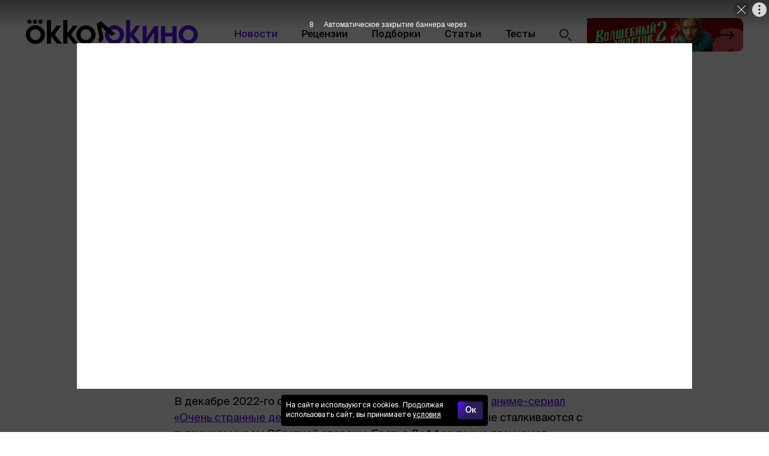

--- FILE ---
content_type: text/html; charset=utf-8
request_url: https://blog.okko.tv/news/netflix-vypustit-multserial-ochen-strannye-dela
body_size: 11865
content:

      <!doctype html>
      <html
        lang="ru"
        data-env='{"APP_ENV":"production","THUMBOR_HOST":"/thumb"}'
      >
        <head>
          <meta charset="utf-8"/>
          <title data-react-helmet="true">Netflix выпустит мультсериал «Очень странные дела»</title>
          <meta data-react-helmet="true" http-equiv="x-ua-compatible" content="ie=edge"/><meta data-react-helmet="true" name="viewport" content="width=1024"/><meta data-react-helmet="true" name="theme-color" content="#a68b5c"/><meta data-react-helmet="true" name="msapplication-TileColor" content="#a68b5c"/><meta data-react-helmet="true" name="referrer" content="no-referrer-when-downgrade"/><meta data-react-helmet="true" name="description" content="Стриминг-сервис начал работу над анимационным спин-оффом популярного сериала. Эрик Роблз («Фанбой и Чам Чам») и Flying Bark Productions разрабатывают проект для Netflix."/><meta data-react-helmet="true" property="og:title" content="Netflix выпустит мультсериал «Очень странные дела»"/><meta data-react-helmet="true" property="og:description" content="Стриминг-сервис начал работу над анимационным спин-оффом популярного сериала. Эрик Роблз («Фанбой и Чам Чам») и Flying Bark Productions разрабатывают проект для Netflix."/><meta data-react-helmet="true" property="og:type" content="article"/><meta data-react-helmet="true" property="og:url" content="https://blog.okko.tv/news/netflix-vypustit-multserial-ochen-strannye-dela"/><meta data-react-helmet="true" name="twitter:card" content="summary_large_image"/><meta data-react-helmet="true" name="robots" content="max-image-preview:large, max-video-preview:5"/><meta data-react-helmet="true" property="og:image" content="https://blog.okko.tv/imgs/2023/07/06/17/5976896/7c4d799792d2bf109f8ab638ff3361df2d7792df.jpg"/><meta data-react-helmet="true" property="og:image:width" content="1280"/><meta data-react-helmet="true" property="og:image:height" content="720"/><meta data-react-helmet="true" property="vk:image" content="https://blog.okko.tv/imgs/2023/07/06/17/5976896/d90f42c71ba0cb94678fc7026deb0033e343af2b.jpg"/><meta data-react-helmet="true" name="author" content="Редакция Okko"/>
          <link rel="stylesheet" href="/assets/main.14f5a6002e811a353d01.css">
          <link rel="preload" href="/assets/main.14f5a6002e811a353d01.js" as="script">
<link rel="preload" href="/assets/vendor.868079b71522c189144c.js" as="script">
          
          
          
          
          
          <link data-react-helmet="true" rel="icon" type="image/svg" sizes="48x48" href="/favicon.svg"/><link data-react-helmet="true" rel="mask-icon" href="/icons/safari-pinned-tab.svg" color="#a68b5c"/><link data-react-helmet="true" rel="apple-touch-icon" href="/icons/apple-touch-icon.png"/><link data-react-helmet="true" rel="icon" href="/favicon.svg" type="image/svg+xml"/><link data-react-helmet="true" rel="manifest" href="/manifest.json?v=3365439715"/><link data-react-helmet="true" rel="canonical" href="https://blog.okko.tv/news/netflix-vypustit-multserial-ochen-strannye-dela"/>
          
          <style id="__jsx-undefined">@font-face { font-family:Montserrat;font-weight:600;src:local('Montserrat-SemiBold'), url(/assets/montserrat-semibold.4992cdd078b4ce35216c.woff2) format('woff2'), url(/assets/montserrat-semibold.6e574ac1d7c8bba08cb5.woff) format('woff');font-display:swap }@font-face { font-family:SuisseIntl;src:local('SuisseIntl'), url(/assets/suisseintl-regular.bcddca59ff3f14ce6603.woff2) format('woff2'), url(/assets/suisseintl-regular.d56ec270fb9cb602573a.woff) format('woff');font-display:swap }@font-face { font-family:SuisseIntl;font-weight:500;src:local('SuisseIntl-Medium'), url(/assets/suisseintl-medium.1e8edc6375292ccc0788.woff2) format('woff2'), url(/assets/suisseintl-medium.9df27ec8ffa54d82e9df.woff) format('woff');font-display:swap }@font-face { font-family:SuisseIntl;font-weight:700;src:local('SuisseIntl-Bold'), url(/assets/suisseintl-bold.aaa7f39f6b8ecb18467e.woff2) format('woff2'), url(/assets/suisseintl-bold.2692e9b03951ff100fc1.woff) format('woff');font-display:swap }@font-face { font-family:SuisseIntlBook;font-weight:700;src:local('SuisseIntl-Book'), url(/assets/suisseintl-book.99fb285b9ee792e3ef46.woff2) format('woff2'), url(/assets/suisseintl-book.04f063c7b0a136294854.woff) format('woff');font-display:swap }@font-face { font-family:LikhieSansCompressed;font-weight:700;src:local('Likhie-Sans-Compressed-Bold'), url(/assets/likhie-sans-compressed-bold.2a4e328f0bf76e6913f6.woff2) format('woff2'), url(/assets/likhie-sans-compressed-bold.9569e371bbae914ba6d9.woff) format('woff');font-display:swap }@font-face { font-family:Likhie-fallback;size-adjust:82.5%;src:local("Impact");font-display:swap }@font-face { font-family:Montserrat;font-weight:600;src:local('Montserrat-SemiBold'), url(/assets/montserrat-semibold.4992cdd078b4ce35216c.woff2) format('woff2'), url(/assets/montserrat-semibold.6e574ac1d7c8bba08cb5.woff) format('woff');font-display:swap }@font-face { font-family:SuisseIntl;src:local('SuisseIntl'), url(/assets/suisseintl-regular.bcddca59ff3f14ce6603.woff2) format('woff2'), url(/assets/suisseintl-regular.d56ec270fb9cb602573a.woff) format('woff');font-display:swap }@font-face { font-family:SuisseIntl;font-weight:500;src:local('SuisseIntl-Medium'), url(/assets/suisseintl-medium.1e8edc6375292ccc0788.woff2) format('woff2'), url(/assets/suisseintl-medium.9df27ec8ffa54d82e9df.woff) format('woff');font-display:swap }@font-face { font-family:SuisseIntl;font-weight:700;src:local('SuisseIntl-Bold'), url(/assets/suisseintl-bold.aaa7f39f6b8ecb18467e.woff2) format('woff2'), url(/assets/suisseintl-bold.2692e9b03951ff100fc1.woff) format('woff');font-display:swap }@font-face { font-family:SuisseIntlBook;font-weight:700;src:local('SuisseIntl-Book'), url(/assets/suisseintl-book.99fb285b9ee792e3ef46.woff2) format('woff2'), url(/assets/suisseintl-book.04f063c7b0a136294854.woff) format('woff');font-display:swap }@font-face { font-family:LikhieSansCompressed;font-weight:700;src:local('Likhie-Sans-Compressed-Bold'), url(/assets/likhie-sans-compressed-bold.2a4e328f0bf76e6913f6.woff2) format('woff2'), url(/assets/likhie-sans-compressed-bold.9569e371bbae914ba6d9.woff) format('woff');font-display:swap }@font-face { font-family:Likhie-fallback;size-adjust:82.5%;src:local("Impact");font-display:swap }@font-face { font-family:Montserrat;font-weight:600;src:local('Montserrat-SemiBold'), url(/assets/montserrat-semibold.4992cdd078b4ce35216c.woff2) format('woff2'), url(/assets/montserrat-semibold.6e574ac1d7c8bba08cb5.woff) format('woff');font-display:swap }@font-face { font-family:SuisseIntl;src:local('SuisseIntl'), url(/assets/suisseintl-regular.bcddca59ff3f14ce6603.woff2) format('woff2'), url(/assets/suisseintl-regular.d56ec270fb9cb602573a.woff) format('woff');font-display:swap }@font-face { font-family:SuisseIntl;font-weight:500;src:local('SuisseIntl-Medium'), url(/assets/suisseintl-medium.1e8edc6375292ccc0788.woff2) format('woff2'), url(/assets/suisseintl-medium.9df27ec8ffa54d82e9df.woff) format('woff');font-display:swap }@font-face { font-family:SuisseIntl;font-weight:700;src:local('SuisseIntl-Bold'), url(/assets/suisseintl-bold.aaa7f39f6b8ecb18467e.woff2) format('woff2'), url(/assets/suisseintl-bold.2692e9b03951ff100fc1.woff) format('woff');font-display:swap }@font-face { font-family:SuisseIntlBook;font-weight:700;src:local('SuisseIntl-Book'), url(/assets/suisseintl-book.99fb285b9ee792e3ef46.woff2) format('woff2'), url(/assets/suisseintl-book.04f063c7b0a136294854.woff) format('woff');font-display:swap }@font-face { font-family:LikhieSansCompressed;font-weight:700;src:local('Likhie-Sans-Compressed-Bold'), url(/assets/likhie-sans-compressed-bold.2a4e328f0bf76e6913f6.woff2) format('woff2'), url(/assets/likhie-sans-compressed-bold.9569e371bbae914ba6d9.woff) format('woff');font-display:swap }@font-face { font-family:Likhie-fallback;size-adjust:82.5%;src:local("Impact");font-display:swap }@font-face { font-family:Montserrat;font-weight:600;src:local('Montserrat-SemiBold'), url(/assets/montserrat-semibold.4992cdd078b4ce35216c.woff2) format('woff2'), url(/assets/montserrat-semibold.6e574ac1d7c8bba08cb5.woff) format('woff');font-display:swap }@font-face { font-family:SuisseIntl;src:local('SuisseIntl'), url(/assets/suisseintl-regular.bcddca59ff3f14ce6603.woff2) format('woff2'), url(/assets/suisseintl-regular.d56ec270fb9cb602573a.woff) format('woff');font-display:swap }@font-face { font-family:SuisseIntl;font-weight:500;src:local('SuisseIntl-Medium'), url(/assets/suisseintl-medium.1e8edc6375292ccc0788.woff2) format('woff2'), url(/assets/suisseintl-medium.9df27ec8ffa54d82e9df.woff) format('woff');font-display:swap }@font-face { font-family:SuisseIntl;font-weight:700;src:local('SuisseIntl-Bold'), url(/assets/suisseintl-bold.aaa7f39f6b8ecb18467e.woff2) format('woff2'), url(/assets/suisseintl-bold.2692e9b03951ff100fc1.woff) format('woff');font-display:swap }@font-face { font-family:SuisseIntlBook;font-weight:700;src:local('SuisseIntl-Book'), url(/assets/suisseintl-book.99fb285b9ee792e3ef46.woff2) format('woff2'), url(/assets/suisseintl-book.04f063c7b0a136294854.woff) format('woff');font-display:swap }@font-face { font-family:LikhieSansCompressed;font-weight:700;src:local('Likhie-Sans-Compressed-Bold'), url(/assets/likhie-sans-compressed-bold.2a4e328f0bf76e6913f6.woff2) format('woff2'), url(/assets/likhie-sans-compressed-bold.9569e371bbae914ba6d9.woff) format('woff');font-display:swap }@font-face { font-family:Likhie-fallback;size-adjust:82.5%;src:local("Impact");font-display:swap } body{background-color:#fff;font:400 18px/27px SuisseIntl, sans-serif;color:#000;letter-spacing:initial;}</style><style id="__jsx-904347205">.bLYJ5QMN.jsx-904347205{box-shadow:none;max-width:10000px;}.bLYJ5QMN._premiumTopic.jsx-904347205{box-shadow:none;}body{min-width:1280px;}</style><style id="__jsx-1539320767">.content-background.jsx-1539320767{background-color:#fff;color:#000;}</style><style id="__jsx-3573993002">.wideWrapper.jsx-3573993002{margin-left:var(--wide-wrapper-margin);margin-right:var(--wide-wrapper-margin);}.wideWrapper._skipLeft.jsx-3573993002{margin-left:0;}.wideWrapper._skipRight.jsx-3573993002{margin-right:0;}</style><style id="__jsx-1657880382">.fHzZWEMd.jsx-1657880382{padding:30px 40px;padding-left:0;padding-right:0;}</style><style id="__jsx-544688294">.EhvaaNfu.jsx-544688294{max-width:287px;}.y_NnOtpO.jsx-544688294{padding:6px 20px;color:#000;}.y_NnOtpO.jsx-544688294:hover{color:#5D0EF5;}.y_NnOtpO.jsx-544688294:active{color:rgb(74, 11, 196);}.y_NnOtpO.jsx-544688294 svg{stroke:currentColor;}</style><style id="__jsx-2418696673">.Ky0HsH3O.jsx-2418696673{max-width:800px;}@media (max-width:1440px){.Ky0HsH3O.jsx-2418696673{max-width:700px;}}</style><style id="__jsx-4293581623">.AKa0RN4P.jsx-4293581623{border-top:1px solid #e6e6e6;}</style><style id="__jsx-3943904493">.lBaH5tfq.jsx-3943904493{height:26px;}</style><style id="__jsx-3829555701">.content.jsx-3829555701{margin-bottom:20px;}.FF7hpjWm.jsx-3829555701{margin:0;background:null;}.xpPTUJvH.jsx-3829555701{height:80px;}.RH_RghXi.jsx-3829555701{height:150px;margin-top:15px;}</style><style id="__jsx-1454691155">.ahz9w3ZA.jsx-1454691155{height:36px;width:36px;border-radius:18px;}.ahz9w3ZA.jsx-1454691155+.ahz9w3ZA.jsx-1454691155{margin-left:15px;}</style><style id="__jsx-3311645054">.erratum-popup_btn{font:600 14px/18px SuisseIntl, sans-serif;min-width:104px;min-height:44px;padding:10px;border-radius:8px;color:#fff;border:none;background:radial-gradient(43% 110% at 3.5% 0%, #5D0EF5 0%, #291c57 100%);transition:color 200ms ease-in-out,border 200ms ease-in-out,background 200ms ease-in-out;}.erratum-popup_btn:hover{color:#D9CBFB;border:none;background:radial-gradient(43% 110% at 3.5% 0%, #5D0EF5 0%, #291c57 100%);}.erratum-popup_btn:active{color:#D9CBFB;border:none;background:radial-gradient(43% 110% at 3.5% 0%, #5D0EF5 0%, #291c57 100%);}</style><style id="__jsx-3865393456">.lb-skeleton{background:#e6e6e6;}</style><style id="__jsx-614479521">.lb-skeleton:after{animation:shimmer 2s infinite;}@keyframes shimmer{100%{transform:translateX(100%);}}</style><style id="__jsx-1730919414">.CTb8ytD4.jsx-1730919414:not(:last-of-type),.CTb8ytD4._isFirstShapkaForPremium.jsx-1730919414{border-bottom:none;}.linkContent.jsx-1730919414{font:500 16px/21px SuisseIntl, sans-serif;padding:6px 20px;text-transform:none;letter-spacing:normal;color:#000;-webkit-text-decoration:none;text-decoration:none;transition:color 200ms ease-in-out;}.linkContent.jsx-1730919414:active{color:rgb(74, 11, 196);-webkit-text-decoration:none;text-decoration:none;}.linkContent.jsx-1730919414:hover{color:#5D0EF5;-webkit-text-decoration:none;text-decoration:none;}.B0MkUT4C .linkContent.jsx-1730919414{color:#5D0EF5;-webkit-text-decoration:none;text-decoration:none;}</style><style id="__jsx-2524117091">.link.jsx-2524117091{color:#5D0EF5;-webkit-text-decoration:underline;text-decoration:underline;transition:color 200ms ease-in-out;cursor:pointer;}.link.jsx-2524117091:visited{color:rgba(93, 14, 245, 0.8);-webkit-text-decoration:underline;text-decoration:underline;}.link.jsx-2524117091:hover{color:rgb(0, 0, 0);-webkit-text-decoration:none;text-decoration:none;}.link.jsx-2524117091:active{color:rgb(0, 0, 0);-webkit-text-decoration:underline;text-decoration:underline;}.link._isCurrent.jsx-2524117091{cursor:default;color:rgb(0, 0, 0);-webkit-text-decoration:none;text-decoration:none;}</style><style id="__jsx-1539408594">.link.jsx-1539408594{color:#000;-webkit-text-decoration:none;text-decoration:none;transition:color 200ms ease-in-out;cursor:pointer;}.link.jsx-1539408594:visited{color:#7b7b7b;-webkit-text-decoration:none;text-decoration:none;}.link.jsx-1539408594:hover{color:#5D0EF5;-webkit-text-decoration:none;text-decoration:none;}.link.jsx-1539408594:active{color:rgb(74, 11, 196);-webkit-text-decoration:none;text-decoration:none;}.link._isCurrent.jsx-1539408594{cursor:default;color:#5D0EF5;-webkit-text-decoration:none;text-decoration:none;}</style><style id="__jsx-250721544">.link.jsx-250721544{font:12px/15px SuisseIntl, sans-serif;margin-left:5px;border-bottom:1px #7b7b7b solid;transition:border-color 200ms ease-in-out;color:#7b7b7b;}.link.jsx-250721544:hover{border-bottom:none;}.linkTitle.jsx-250721544{font:12px/15px SuisseIntl, sans-serif;color:#7b7b7b;}.comma.jsx-250721544{color:#7b7b7b;}</style><style id="__jsx-4021965520">.vPAaTX_T.jsx-4021965520{font:12px/18px SuisseIntl, sans-serif;color:rgba(0, 0, 0, .6);text-transform:none;letter-spacing:normal;}.OqrcgvPJ.jsx-4021965520{font:12px/18px SuisseIntl, sans-serif;color:#5D0EF5;padding:0;background:transparent;border:none;border-bottom:undefined;border-radius:0;-webkit-text-decoration:none;text-decoration:none;text-transform:none;letter-spacing:0;transition:all 200ms ease-in-out;}.OqrcgvPJ.jsx-4021965520:visited{color:#5D0EF5;background:transparent;-webkit-text-decoration:none;text-decoration:none;}.OqrcgvPJ.jsx-4021965520:hover{color:#5D0EF5;background:transparent;border-bottom:undefined;-webkit-text-decoration:none;text-decoration:none;}.OqrcgvPJ.jsx-4021965520:before{content:'';}.OqrcgvPJ.jsx-4021965520:after{content:'';}.qMZvmXxj.jsx-4021965520 .OqrcgvPJ.jsx-4021965520{border:none;color:#5D0EF5;}.vMVcar58.jsx-4021965520:before,.vMVcar58.jsx-4021965520:after{background-color:#e6e6e6;}</style><style id="__jsx-1660569506">.heading.jsx-1660569506{margin:0;padding:0;}</style><style id="__jsx-1202806141">.heading.jsx-1202806141{font:500 32px/36px SuisseIntl, sans-serif;color:#000;}</style><style id="__jsx-3542042043">.zFrASYUb.jsx-3542042043{border-top:1px solid #e6e6e6;}.shareTitle.jsx-3542042043{color:#7b7b7b;margin-right:15px;}</style><style id="__jsx-186779804">.uTQNUNE3.jsx-186779804{gap:15px;}.UKh062D0.jsx-186779804 .uTQNUNE3.jsx-186779804{width:36px;}.kyJfbuZY.jsx-186779804{border-radius:18px;width:36px;height:36px;background:#292929;box-shadow:0 4px 11px 0 rgba(0,0,0,.11);margin-top:15px;}.kyJfbuZY.jsx-186779804 svg.jsx-186779804{color:#FFF;width:18px;height:18px;}</style><style id="__jsx-2466863457">.caption.jsx-2466863457{margin:10px 0 0 0;}</style><style id="__jsx-728228221">.z9X9c8U3.jsx-728228221{max-width:800px;}</style><style id="__jsx-1188570752">.vikont.jsx-1188570752{margin:0 auto 24px;max-width:800px;}</style><style id="__jsx-3531261395">.text.jsx-3531261395{font:400 18px/27px SuisseIntl, sans-serif;color:#000;}.text.jsx-3531261395 mark{-webkit-box-decoration-break:clone;box-decoration-break:clone;color:#000;padding:0 0.1em;background:#CEB6FC;}.text.jsx-3531261395 mark a{color:#000;}.text.jsx-3531261395 mark a:visited,.text.jsx-3531261395 mark a:hover{color:inherit;}</style><style id="__jsx-3086656461">.text.jsx-3086656461 .heading.jsx-3086656461{margin:1.6em 0 0.5em;clear:both;}.mobile .text.jsx-3086656461 .heading.jsx-3086656461{margin:1.8em 0 0.5em;}.text.jsx-3086656461 p{margin:0 auto 1em;}.text.jsx-3086656461 p:last-child,.text.jsx-3086656461 p:has(+.ad + :not(p)){margin-bottom:0;}.text.jsx-3086656461 p:has(+ :is(ul,.text ol)){margin:36px auto 10px;}.text.jsx-3086656461 li{margin-bottom:10px;}.text.jsx-3086656461 li ul,.text.jsx-3086656461 li ol{margin:10px 0;}.text.jsx-3086656461 ul,.text ol{margin:0 0 36px;padding:0 0 0 20px;}</style><style id="__jsx-1196406913">.NuTgQIwT.jsx-1196406913+.NuTgQIwT.jsx-1196406913{margin-top:0px;}</style><style id="__jsx-1325399184">.link.jsx-1325399184{border-bottom:1px #7b7b7b solid;transition:border-color 200ms ease-in-out;}.link.jsx-1325399184:hover{border-bottom:none;}.linkTitle.jsx-1325399184{font:12px/15px SuisseIntl, sans-serif;color:#7b7b7b;}.link.jsx-1325399184,.text.jsx-1325399184{font:12px/15px SuisseIntl, sans-serif;margin-left:5px;color:#7b7b7b;}</style><style id="__jsx-3058725171">.wrapper.jsx-3058725171 .lb-ad-visible{margin:10px 0px 0px 0px;}</style>
          <script data-react-helmet="true" type="application/ld+json">{"@context":"http://schema.org","datePublished":"2023-04-11T06:53:07+03:00","dateModified":"2023-07-10T21:36:35+03:00","description":"Стриминг-сервис начал работу над анимационным спин-оффом популярного сериала. Эрик Роблз («Фанбой и Чам Чам») и Flying Bark Productions разрабатывают проект для Netflix","alternativeHeadline":"Netflix выпустит мультсериал «Очень странные дела»","author":{"@type":"Person","name":"Редакция Okko","url":"https://blog.okko.tv/authors/redakcziya-okko"},"publisher":{"@type":"Organization","name":"blog.okko.tv","logo":{"@type":"ImageObject","url":"https://blog.okko.tv/icons/publisher-logo.png","width":230,"height":60}},"@type":"NewsArticle","headline":"Netflix выпустит мультсериал «Очень странные дела»","url":"https://blog.okko.tv/news/netflix-vypustit-multserial-ochen-strannye-dela","articleBody":"Стриминг-сервис начал работу над анимационным спин-оффом популярного сериала. Эрик Роблз («Фанбой и Чам Чам») и Flying Bark Productions разрабатывают проект для Netflix. В совместном заявлении по поводу запуска спин-оффа создатели «Очень странных дел» Мэтт и Росс Дафферы признались, что всегда хотели сделать анимационную версию сериала в духе мультфильмов, выходивших субботним утром (среди подобных проектов — «Флинстоуны» и «Трансформеры»). «Мы поражены тем, что придумали Эрик Роблз и его команда, — говорят авторы. — Сценарий и иллюстрации просто потрясающие, и нам не терпится поделиться с вами подробностями! Приключения продолжаются». В декабре 2022-го стало известно, что в работе находится аниме-сериал «Очень странные дела: Токио» о братьях-близнецах, которые сталкиваются с пугающим миром Обратной стороны. Братья Даффер также планируют выпустить игровой спин-офф «Очень странных дел» и театральную постановку «Первая тень», приквел о главном злодее четвертого сезона.","mainEntityOfPage":{"@type":"WebPage","@id":"https://blog.okko.tv/news/netflix-vypustit-multserial-ochen-strannye-dela"},"image":[{"@type":"ImageObject","representativeOfPage":"true","url":"https://blog.okko.tv/thumb/1280x720/smart/filters:quality(75)/imgs/2023/07/06/17/5976896/6ecc6e93b596f926ec6416c2cbd1f337bb97dab0.jpg","width":1280,"height":720},{"@type":"ImageObject","representativeOfPage":"true","url":"https://blog.okko.tv/thumb/1280x960/smart/filters:quality(75)/imgs/2023/07/06/17/5976896/6ecc6e93b596f926ec6416c2cbd1f337bb97dab0.jpg","width":1280,"height":960},{"@type":"ImageObject","representativeOfPage":"true","url":"https://blog.okko.tv/thumb/1280x1280/smart/filters:quality(75)/imgs/2023/07/06/17/5976896/6ecc6e93b596f926ec6416c2cbd1f337bb97dab0.jpg","width":1280,"height":1280}]}</script><script data-react-helmet="true" type="application/ld+json">{"@context":"http://schema.org","@type":"BreadcrumbList","itemListElement":[{"@type":"ListItem","position":1,"name":"Главная страница","item":"https://blog.okko.tv"},{"@type":"ListItem","position":2,"name":"Новости","item":"https://blog.okko.tv/news"},{"@type":"ListItem","position":3,"name":"Netflix выпустит мультсериал «Очень странные дела»"}]}</script><script data-react-helmet="true" >window.yaContextCb=window.yaContextCb||[];</script><script data-react-helmet="true" src="https://yandex.ru/ads/system/context.js" async="true"></script><script data-react-helmet="true" >window.__pendingCounters = window.__pendingCounters || []; function yandexMetrikaInitCounter() {  function getCookie(cookieName) { const regex = new RegExp('(?:^|; )' + cookieName + '=(.*?)(?:;|$)');  const result = document.cookie.match(regex); return result && result[1]; } (function(m,e,t,r,i,k,a){m[i]=m[i]||function(){(m[i].a=m[i].a||[]).push(arguments)}; m[i].l=1*new Date();k=e.createElement(t),a=e.getElementsByTagName(t)[0],k.async=1,k.src=r,a.parentNode.insertBefore(k,a)}) (window, document, "script", "https://cdn.jsdelivr.net/npm/yandex-metrica-watch/tag.js", "ym"); ym(67996255, 'init', { clickmap: true, trackLinks: true, accurateTrackBounce: true, userParams: { UserID: getCookie('uid'), }, params: { auth: getCookie('unity_auth') ? 'auth' : 'noauth', 'application': 'desktop' }, });  } yandexMetrikaInitCounter._counterName = 'yandexMetrika'; if (window.__PENDING_UNITY_AUTH) { window.__DEBUG_UNITY_AUTH && console.info('🔄️ Counter: счетчик "yandexMetrika" будет инициализирован позже'); window.__pendingCounters.push(yandexMetrikaInitCounter); } else { window.__DEBUG_UNITY_AUTH && console.info('✅ Counter: счетчик "yandexMetrika" успешно запущен'); yandexMetrikaInitCounter(); }</script>
        </head>
        <body class="desktop">
          <div data-placeholder="site-content"><div class="ad-site-wrapper" style="margin:0 auto"><div class="jsx-904347205 site-overlay bLYJ5QMN"><div><div class="jsx-1539320767 content-background"><div class="Li_INFyP"><div class="sB1lNgJY" data-qa="lb-header"><div class="jsx-3573993002 wideWrapper"><header class="jsx-1657880382 fHzZWEMd"><a class="jsx-544688294 EhvaaNfu" href="/"><svg xmlns="http://www.w3.org/2000/svg" width="404" height="58" fill="none" viewBox="0 0 404 58" class="jsx-1657880382"><path fill="#5D0EF5" d="M273.689 15.59v41.22h9.381l17.511-26.722V56.81h9.381V15.59h-9.381L283.07 42.313V15.59zM353.172 15.618h-9.722v15.749h-16.943V15.618h-9.722v41.22h9.722V39.951h16.943v16.885h9.722zM380.544 13.758c-12.346 0-22.4 9.768-22.4 21.951 0 12.128 10.054 21.897 22.4 21.897 12.401 0 22.456-9.769 22.456-21.897 0-12.183-10.055-21.95-22.456-21.95m0 34.683c-6.871 0-12.513-5.982-12.513-12.732 0-6.805 5.642-12.786 12.513-12.786 6.926 0 12.568 5.981 12.568 12.786 0 6.75-5.642 12.732-12.568 12.732M268.461 14.499h-10.892l-12.904 17.616V1.438h-9.888V56.81h9.888V39.194l13.909 17.616h11.675L253.1 35.407zM207.633 13.758c-12.346 0-22.401 9.768-22.401 21.951 0 12.128 10.055 21.897 22.401 21.897 12.401 0 22.456-9.769 22.456-21.897 0-12.183-10.055-21.95-22.456-21.95m-.056 34.683c-6.871 0-12.513-5.982-12.513-12.732 0-6.805 5.642-12.786 12.513-12.786 6.926 0 12.568 5.981 12.568 12.786 0 6.75-5.642 12.732-12.568 12.732"></path><path fill="#000" d="M22.4 13.758C10.055 13.758 0 23.526 0 35.71c0 12.128 10.055 21.897 22.4 21.897 12.401 0 22.456-9.769 22.456-21.897 0-12.183-10.055-21.95-22.456-21.95m0 34.683c-6.87 0-12.513-5.982-12.513-12.732 0-6.805 5.642-12.786 12.513-12.786 6.927 0 12.569 5.981 12.569 12.786 0 6.75-5.642 12.732-12.569 12.732M121.385 14.526h-10.893L97.588 32.142V1.465h-9.887v55.372h9.888V39.221l13.909 17.616h11.675l-17.149-21.402zM83.065 14.526H72.172L59.268 32.142V1.465h-9.887v55.372h9.887V39.221l13.91 17.616h11.674L67.703 35.435z"></path><path fill="#000" d="M140.769 13.758c-12.345 0-22.4 9.768-22.4 21.951 0 12.128 10.055 21.897 22.4 21.897 12.401 0 22.456-9.769 22.456-21.897 0-12.183-10.055-21.95-22.456-21.95m-.056 34.683c-6.87 0-12.512-5.982-12.512-12.732 0-6.805 5.642-12.786 12.512-12.786 6.927 0 12.569 5.981 12.569 12.786 0 6.75-5.642 12.732-12.569 12.732M8.64 10.082c2.68 0 4.915-2.195 4.915-4.884 0-2.634-2.234-4.83-4.915-4.83-2.738 0-4.972 2.196-4.972 4.83 0 2.689 2.234 4.884 4.972 4.884M34.336 10.082c2.681 0 4.916-2.195 4.916-4.884 0-2.634-2.235-4.83-4.916-4.83-2.737 0-4.972 2.196-4.972 4.83 0 2.689 2.235 4.884 4.972 4.884M21.487 10.082c2.682 0 4.916-2.195 4.916-4.884 0-2.634-2.234-4.83-4.916-4.83-2.737 0-4.971 2.196-4.971 4.83 0 2.689 2.234 4.884 4.971 4.884M168.859 47.217l1.118-.646c2.024-1.168 2.531-3.423 1.936-6.274l-6.016-30.268 10.165-5.87 33.675 29.69-9.25 5.34-24.128-22.19 4.806 21.511c1.333 6.295.265 11.682-5.283 14.885l-2.592 1.496z"></path></svg></a><div class="jsx-1657880382 KKBSY_9z"><div class="jsx-1657880382 kuYUzgw2"><div data-qa="lb-menu-item" class="jsx-1730919414 GnrKkd8g"><a data-qa="lb-menu-item-link" class="ADTeqs69 B0MkUT4C" href="/news"><span class="jsx-1730919414 linkContent">Новости</span></a></div><div data-qa="lb-menu-item" class="jsx-1730919414 GnrKkd8g"><a data-qa="lb-menu-item-link" class="ADTeqs69" href="/reviews"><span class="jsx-1730919414 linkContent">Рецензии</span></a></div><div data-qa="lb-menu-item" class="jsx-1730919414 GnrKkd8g"><a data-qa="lb-menu-item-link" class="ADTeqs69" href="/selections"><span class="jsx-1730919414 linkContent">Подборки</span></a></div><div data-qa="lb-menu-item" class="jsx-1730919414 GnrKkd8g"><a data-qa="lb-menu-item-link" class="ADTeqs69" href="/articles"><span class="jsx-1730919414 linkContent">Статьи</span></a></div><div data-qa="lb-menu-item" class="jsx-1730919414 GnrKkd8g"><a data-qa="lb-menu-item-link" class="ADTeqs69" href="/redquiz"><span class="jsx-1730919414 linkContent">Тесты</span></a></div><a class="jsx-544688294 y_NnOtpO" href="/search"><svg xmlns="http://www.w3.org/2000/svg" width="20" height="21" fill="none" stroke="currentColor" viewBox="0 0 20 21" class="jsx-1657880382"><path stroke-miterlimit="10" stroke-width="1.5" d="M7.7 14.4A6.7 6.7 0 1 0 7.7 1a6.7 6.7 0 0 0 0 13.4Z"></path><path stroke-linecap="round" stroke-linejoin="round" stroke-miterlimit="10" stroke-width="1.5" d="m15.2 15.3 4 4"></path></svg></a></div></div></header></div></div><div class="layoutContent bdKqzJjh" data-qa="lb-content"><div id="article_0"><article><div style="margin-left:40px;margin-right:40px"><div class="s77xcNZr"><div class="jsx-2418696673 Ky0HsH3O"><div class="jsx-4021965520 vPAaTX_T a_DUwaeI"><div class="J57431KZ"><a class="jsx-2524117091 link jsx-4021965520 OqrcgvPJ" href="/news">Новости</a></div><div class="J57431KZ M7gu8GJc">Опубликовано <!-- -->11 апреля 2023, 06:53</div><div class="eS3d3eQg J57431KZ"><span class="jsx-250721544 linkTitle">Автор:</span><a class="jsx-1539408594 link jsx-250721544 link" data-qa="authors-link" href="/authors/redakcziya-okko">Редакция Okko</a></div></div><div style="margin-top:10px"></div><h1 class="jsx-1660569506 jsx-1202806141 heading">Netflix выпустит мультсериал «Очень странные дела»</h1><div style="margin-top:20px;margin-bottom:20px"></div><div class="jsx-3542042043 zFrASYUb"><span class="jsx-3542042043 shareTitle">Поделиться:</span><div data-qa="socializator" class="jsx-186779804 yPVQl07c KxFUY2pU i7wPRMi6"><div class="jsx-186779804 rambler-share uTQNUNE3"></div></div></div><div class="jsx-2466863457 xZpicjRP"><div class="jsx-2466863457 JLqYjKDg"><div class="Zr2qrRAJ rLOq7pQo GnqMaU3j" style="max-width:800px;max-height:600px;aspect-ratio:1.6"><img class="e2Yxf_kO" src="/thumb/800x0/filters:quality(75)/imgs/2023/07/06/17/5976896/6ecc6e93b596f926ec6416c2cbd1f337bb97dab0.jpg" alt="Netflix выпустит мультсериал «Очень странные дела»" title="Netflix выпустит мультсериал «Очень странные дела»" srcSet="/thumb/1600x0/filters:quality(75):no_upscale()/imgs/2023/07/06/17/5976896/6ecc6e93b596f926ec6416c2cbd1f337bb97dab0.jpg 2x" fetchpriority="high"/><div class="tchJ8V_B" style="background-position:center;background-image:url(&#x27;/imgs/2023/07/06/17/5976896/f757a4bd4874267d10d942a8810abf752995947a.jpg&#x27;)"></div></div></div><div class="jsx-2466863457 caption"></div></div><div class="K069N6oq"><div class="jsx-728228221 "><div data-qa="vikont" class="jsx-1188570752 vikont"><div data-qa="text" class="jsx-3531261395 text GlNyb73R jsx-3086656461 text"><p>Стриминг-сервис начал работу над анимационным спин-оффом популярного сериала. Эрик Роблз (<a target="_blank" title="https://okko.tv/serial/fanboy-chum-chum?utm_source=blog&amp;utm_medium=smm&amp;utm_campaign=movies&amp;_ga=2.254746639.604860880.1680760294-1010011193.1660474249" rel="noopener noreferrer" href="https://okko.tv/serial/fanboy-chum-chum?utm_source=blog&amp;utm_medium=smm&amp;utm_campaign=movies&amp;_ga=2.254746639.604860880.1680760294-1010011193.1660474249" class="jsx-2524117091 link">«Фанбой и Чам Чам»</a>) и Flying Bark Productions разрабатывают проект для Netflix.</p>
<p>В совместном заявлении по поводу запуска спин-оффа создатели «Очень странных дел» Мэтт и Росс Дафферы признались, что всегда хотели сделать анимационную версию сериала в духе мультфильмов, выходивших субботним утром (среди подобных проектов — «Флинстоуны» и «Трансформеры»).</p>
<p>«Мы поражены тем, что придумали Эрик Роблз и его команда, — говорят авторы. — Сценарий и иллюстрации просто потрясающие, и нам не терпится поделиться с вами подробностями! Приключения продолжаются».</p>
<p>В декабре 2022-го стало известно, что в работе находится <a title="https://blog.okko.tv/news/netflix-planiruet-vypustit-anime-spin-off-ochen-strannykh-del" class="jsx-2524117091 link" href="/news/netflix-planiruet-vypustit-anime-spin-off-ochen-strannykh-del">аниме-сериал «Очень странные дела: Токио»</a> о братьях-близнецах, которые сталкиваются с пугающим миром Обратной стороны. Братья Даффер также планируют выпустить игровой спин-офф «Очень странных дел» и театральную постановку «Первая тень», <a title="https://blog.okko.tv/news/istoriyu-vekny-rasskazhut-v-teatralnom-prikvele-ochen-strannykh-del" class="jsx-2524117091 link" href="/news/istoriyu-vekny-rasskazhut-v-teatralnom-prikvele-ochen-strannykh-del">приквел о главном злодее четвертого сезона</a>.</p></div></div><div class="jsx-728228221 end-of-topic-content"></div></div></div><div style="margin-top:20px"></div><div class="jsx-1196406913 YS8nFrOO"><div class="jsx-1196406913 y8aKl_um"><div class="jsx-1196406913 NuTgQIwT"><span class="jsx-1325399184 linkTitle">Источник:</span><a target="_blank" rel="noopener nofollow noreferrer" href="https://variety.com/2023/tv/news/stranger-things-animated-series-netflix-1235577171/" class="jsx-1539408594 link jsx-1325399184 link">Variety</a></div></div></div><div style="margin-bottom:20px"><div class="jsx-3058725171 wrapper"><div class="aFMEm9vt" data-render-state="idle" data-name="inpage"><div class="g6kmcItV"></div><div id="block-id-1" class="xfhEXe8v"></div></div></div></div></div></div><div style="margin-top:9px;margin-bottom:40px;margin-left:-40px;margin-right:-40px"></div></div><div></div></article></div><div style="height:1px"></div></div><div class="r6nbcwS9" data-qa="lb-footer"></div></div></div><div class="aFMEm9vt" data-render-state="idle" data-name="fullscreen"><div class="g6kmcItV"></div><div id="block-id-2" class="xfhEXe8v"></div></div></div></div></div><noscript><div><img src='https://mc.yandex.ru/watch/67996255' style='position:absolute; left:-9999px;' alt='' /></div></noscript></div>
          <script>(function(fn){fn()})(function closestPolyfill(){var e=Element.prototype;e.matches=e.matches||e.mozMatchesSelector||e.msMatchesSelector||e.oMatchesSelector||e.webkitMatchesSelector,e.closest=e.closest||function closest(e){return this?this.matches(e)?this:this.parentElement?this.parentElement.closest(e):null:null}})</script>
          <script>
            window.__LB_SHARED_CONTEXT__={"routerContext":{"basename":""},"requestHeaders":{"x-request-id":"9140a22e78912fc73f9072acb168f15b","host":"blog.okko.tv","x-unity-auth":false},"initialBreakpoint":"desktop"};
            window.__REACT_QUERY_STATE__={"mutations":[],"queries":[{"state":{"data":{},"dataUpdateCount":1,"dataUpdatedAt":1769060252737,"error":null,"errorUpdateCount":0,"errorUpdatedAt":0,"fetchFailureCount":0,"fetchFailureReason":null,"fetchMeta":null,"isInvalidated":false,"status":"success","fetchStatus":"idle"},"queryKey":["_void"],"queryHash":"[\"_void\"]"},{"state":{"data":{"id":"d5d5c75f-a659-43c8-95df-6cf1dbbfb578","type":"menu","attributes":{"slug":"main","title":"Главное меню","position":1,"menu_items":[{"content":"Новости","link":"/news","show":true},{"content":"Рецензии","link":"/reviews","show":true},{"content":"Подборки","link":"/selections","show":true},{"content":"Статьи","link":"/articles ","show":true},{"content":"Тесты","link":"/redquiz","show":true}]}},"dataUpdateCount":1,"dataUpdatedAt":1769060252748,"error":null,"errorUpdateCount":0,"errorUpdatedAt":0,"fetchFailureCount":0,"fetchFailureReason":null,"fetchMeta":null,"isInvalidated":false,"status":"success","fetchStatus":"idle"},"queryKey":["bebopApi","getMenu",{"menu_slug":"main"}],"queryHash":"[\"bebopApi\",\"getMenu\",{\"menu_slug\":\"main\"}]"},{"state":{"data":{"data":{"id":"72a29e6f-923b-483a-99c9-99074039e5a5","type":"topic","attributes":{"topic_type":"news","link":"/news/netflix-vypustit-multserial-ochen-strannye-dela","link_with_announce_erid":"/news/netflix-vypustit-multserial-ochen-strannye-dela","headline":"Netflix выпустит мультсериал «Очень странные дела»","alternative_headline":null,"list_headline":null,"announce":"","published_at":"2023-04-11T03:53:07.000Z","updated_at":"2023-07-10T18:36:35.690Z","dispatched_at":"2023-07-10T18:36:35.690Z","slug":"netflix-vypustit-multserial-ochen-strannye-dela","ad_label":null,"is_advertise":false,"is_premium":false,"is_comments_disabled":false,"is_sharing_disabled":false,"is_has_contents":false,"is_has_trash_content":false,"is_visible":true,"wiki_tags":["gc","checked","entertainment"],"comments_count":0,"shares_count":0,"read_duration":"PT0S","source":"Variety","source_url":"https://variety.com/2023/tv/news/stranger-things-animated-series-netflix-1235577171/","photo_source":null,"photo_source_url":null,"hide_on_main_page":false,"has_adult_content":false,"parallel_export":false,"erid":null,"announce_erid":null,"advertiser_name":null},"relationships":{"authors":{"data":[{"id":"c3a5f2a2-aa03-4784-8db6-346ad2dddd91","type":"person"}]},"tags":{"data":[]},"rco_tags":{"data":[{"id":"775d907a-cb3c-4562-a06c-6351881c271d","type":"rco_tag"},{"id":"4a91408f-78d5-40b7-9b1e-6dde73b6b41b","type":"rco_tag"},{"id":"1ddd27de-f4f8-42f3-9acc-99df2ef9dd11","type":"rco_tag"},{"id":"473f350a-18e3-4d2f-828f-7b570a35e807","type":"rco_tag"}]},"rubric":{"data":{"id":"12b0219e-86e6-4160-a5d4-d34d45a5c3ef","type":"rubric"}},"rubric_root":{"data":{"id":"12b0219e-86e6-4160-a5d4-d34d45a5c3ef","type":"rubric"}},"content":{"data":{"id":"72a29e6f-923b-483a-99c9-99074039e5a5","type":"content"}},"search_result":{"data":null},"horoscope":{"data":null},"image":{"data":{"id":"26b6a624-dfe9-4e8f-a5b5-9822e3aa699d","type":"image"}},"number":{"data":null},"opinion":{"data":null},"person_meta":{"data":null},"photo_gallery":{"data":null},"read_more":{"data":null},"shop_meta":{"data":null},"seo_meta":{"data":{"id":"6ca8bb01-6341-4b31-9b25-792190168b9e","type":"seoMeta"}},"video":{"data":null},"review":{"data":null},"event":{"data":null},"name_compatibility":{"data":null},"social_network":{"data":null},"scroll_to_site":{"data":null},"scroll_to_topic":{"data":null},"story":{"data":null},"artist_person":{"data":null},"artist_group":{"data":null},"imported_topic":{"data":null},"movie_meta":{"data":null},"background":{"data":null},"emoji_bar":{"data":null},"travel_meta":{"data":null},"test_drive_meta":{"data":null},"car_review_meta":{"data":null},"video_explainer":{"data":null},"redirect":{"data":null},"side_by_side_cover":{"data":null},"achievement":{"data":null}}},"included":[{"id":"c3a5f2a2-aa03-4784-8db6-346ad2dddd91","type":"person","attributes":{"name":"Редакция Okko","avatar":{"id":"23c73b19-71e4-4982-8974-2083f8b22bd4","type":"image","attributes":{"align":null,"caption":null,"credits":null,"credits_url":null,"versions":{"avatar":{"rel_url":"/imgs/2023/07/21/11/6014996/2f911e8ab09f072d3da93143c6a8ad1135487145.png","width":52,"height":52,"size":4074,"type":"image"},"thumbnail":{"rel_url":"/imgs/2023/07/21/11/6014996/7eecb69077f0fc2248afa8e3f74e3197e6bd011b.png","width":50,"height":50,"size":5749,"type":"image"},"original":{"rel_url":"/imgs/2023/07/21/11/6014996/fc648102ceaadc6f833613334b765620c8cca0d5.png","width":512,"height":512,"size":51855,"type":"image"}},"url":null,"alt":null}},"job_title":null,"slug":"redakcziya-okko","biography":null,"parallel_export_name":null,"type":"common","email":"","social_networks":[],"is_archived":false,"is_external":false,"is_organization":false,"alt":null,"car":null,"experience":null,"career":null,"place_of_birth":null,"birthday":null,"background":null}},{"id":"775d907a-cb3c-4562-a06c-6351881c271d","type":"rco_tag","attributes":{"kind":"wiki","name":"ENTERTAINMENT","slug":"entertainment"}},{"id":"4a91408f-78d5-40b7-9b1e-6dde73b6b41b","type":"rco_tag","attributes":{"kind":"wiki","name":"CHECKED","slug":"checked"}},{"id":"1ddd27de-f4f8-42f3-9acc-99df2ef9dd11","type":"rco_tag","attributes":{"kind":"wiki","name":"ГЦ","slug":"gc"}},{"id":"473f350a-18e3-4d2f-828f-7b570a35e807","type":"rco_tag","attributes":{"kind":"organization","name":"Netflix","slug":"NETFLIX"}},{"id":"12b0219e-86e6-4160-a5d4-d34d45a5c3ef","type":"rubric","attributes":{"slug":"news","title":"Новости","enabled":false,"root_slug":"news","root_title":"Новости"}},{"id":"72a29e6f-923b-483a-99c9-99074039e5a5","type":"content","attributes":{"widgets":[{"id":"e18caecb-7884-44bb-831d-357972c0487d","type":"markdown","attributes":{"body":"Стриминг-сервис начал работу над анимационным спин-оффом популярного сериала. Эрик Роблз ([«Фанбой и Чам Чам»](https://okko.tv/serial/fanboy-chum-chum?utm_source=blog\u0026utm_medium=smm\u0026utm_campaign=movies\u0026_ga=2.254746639.604860880.1680760294-1010011193.1660474249)) и Flying Bark Productions разрабатывают проект для Netflix.\n\nВ совместном заявлении по поводу запуска спин-оффа создатели «Очень странных дел» Мэтт и Росс Дафферы признались, что всегда хотели сделать анимационную версию сериала в духе мультфильмов, выходивших субботним утром (среди подобных проектов — «Флинстоуны» и «Трансформеры»).\n\n«Мы поражены тем, что придумали Эрик Роблз и его команда, — говорят авторы. — Сценарий и иллюстрации просто потрясающие, и нам не терпится поделиться с вами подробностями! Приключения продолжаются».\n\nВ декабре 2022-го стало известно, что в работе находится [аниме-сериал «Очень странные дела: Токио»](https://blog.okko.tv/news/netflix-planiruet-vypustit-anime-spin-off-ochen-strannykh-del) о братьях-близнецах, которые сталкиваются с пугающим миром Обратной стороны. Братья Даффер также планируют выпустить игровой спин-офф «Очень странных дел» и театральную постановку «Первая тень», [приквел о главном злодее четвертого сезона](https://blog.okko.tv/news/istoriyu-vekny-rasskazhut-v-teatralnom-prikvele-ochen-strannykh-del)."}}]}},{"id":"26b6a624-dfe9-4e8f-a5b5-9822e3aa699d","type":"image","attributes":{"align":null,"caption":null,"credits":null,"credits_url":null,"versions":{"emotion":{"rel_url":"/imgs/2023/07/06/17/5976896/7a3725f13d51c623037435528bb7a74e1cb2447a.jpg","width":480,"height":300,"size":27575,"type":"image"},"social_network":{"rel_url":"/imgs/2023/07/06/17/5976896/7c4d799792d2bf109f8ab638ff3361df2d7792df.jpg","width":1280,"height":720,"size":105425,"type":"image"},"social_vk":{"rel_url":"/imgs/2023/07/06/17/5976896/d90f42c71ba0cb94678fc7026deb0033e343af2b.jpg","width":537,"height":240,"size":26168,"type":"image"},"thumbnail":{"rel_url":"/imgs/2023/07/06/17/5976896/f757a4bd4874267d10d942a8810abf752995947a.jpg","width":50,"height":31,"size":454,"type":"image"},"trailer":{"rel_url":"/imgs/2023/07/06/17/5976896/9ed31994df3a04a42f6e057b135fc3e9ad6a7f7e.jpg","width":899,"height":562,"size":70191,"type":"image"},"original":{"rel_url":"/imgs/2023/07/06/17/5976896/6ecc6e93b596f926ec6416c2cbd1f337bb97dab0.jpg","width":1592,"height":995,"size":151604,"type":"image"}},"url":null,"alt":null}},{"id":"6ca8bb01-6341-4b31-9b25-792190168b9e","type":"seoMeta","attributes":{"title":"Netflix выпустит мультсериал «Очень странные дела»","description":"Стриминг-сервис начал работу над анимационным спин-оффом популярного сериала. Эрик Роблз («Фанбой и Чам Чам») и Flying Bark Productions разрабатывают проект для Netflix.","noindex":false}}]},"dataUpdateCount":1,"dataUpdatedAt":1769060252789,"error":null,"errorUpdateCount":0,"errorUpdatedAt":0,"fetchFailureCount":0,"fetchFailureReason":null,"fetchMeta":null,"isInvalidated":false,"status":"success","fetchStatus":"idle"},"queryKey":["bebopApi","getTopic",{"topic_link":"news/netflix-vypustit-multserial-ochen-strannye-dela","include":"all"}],"queryHash":"[\"bebopApi\",\"getTopic\",{\"include\":\"all\",\"topic_link\":\"news/netflix-vypustit-multserial-ochen-strannye-dela\"}]"}]};
          </script>
          
          <script src="/assets/main.14f5a6002e811a353d01.js" defer></script>
<script src="/assets/vendor.868079b71522c189144c.js" defer></script>
          
          
        </body>
      </html>

--- FILE ---
content_type: application/javascript; charset=utf-8
request_url: https://blog.okko.tv/assets/main.14f5a6002e811a353d01.js
body_size: 236782
content:
(()=>{"use strict";var e,t,n,r={2610:(e,t,n)=>{n.d(t,{A:()=>a});var r=n(14041),o=n(86494);const a=({name:e="light",children:t})=>{const{themes:n}=(0,r.useContext)(o.A);return r.createElement(o.N,{value:{themes:n,name:e}},t)}},2919:e=>{e.exports=function(){return{}}},4250:(e,t,n)=>{n.d(t,{A:()=>r});const r={topicContent:"K069N6oq",topicWrapper:"s77xcNZr",topicHeaderImage:"xZpicjRP",image:"JLqYjKDg",quizFooter:"T3VFYFBi",kalimba:"AGyBLOgV",vikont:"vikont",desktop:"desktop",mobile:"mobile"}},4339:(e,t,n)=>{n.d(t,{A:()=>r});const r=(0,n(14041).createContext)(null)},5045:(e,t,n)=>{n.d(t,{wv:()=>l,Ox:()=>c,Kg:()=>s});var r=n(98158),o=n(14440);class a{constructor(e){(0,r.A)(this,"storage",null);let t=null;try{t=window[e]}catch(t){0,console.warn(`${o.STORAGE_DECORATOR_WARN_PREFIX} - ${e}`)}this.storage=t}getItem(e){return this.storage?this.storage.getItem(e):null}setItem(e,t){this.storage&&this.storage.setItem(e,t)}removeItem(e){try{this.storage&&this.storage.removeItem(e)}catch(e){console.error(e)}}clear(){try{this.storage&&this.storage.clear()}catch(e){console.error(e)}}key(e){return this.storage?this.storage.key(e):null}get length(){return this.storage?.length??0}}const i=new a("localStorage"),l=(new a("sessionStorage"),(e,t)=>{const n=i.getItem(e);if(null===n)return t;try{return JSON.parse(n)}catch{return n}}),s=(e,t)=>{i.setItem(e,(e=>"string"==typeof e?e:JSON.stringify(e))(t))},c=e=>{i.removeItem(e)}},5772:e=>{e.exports=function(){return{}}},5985:(e,t,n)=>{n.d(t,{o:()=>u});var r=n(98158),o=n(68032),a=n(82513),i=n(31188),l=n(41707),s=n(23455),c=n(65524),d=n(14440);function m(e,t){var n=Object.keys(e);if(Object.getOwnPropertySymbols){var r=Object.getOwnPropertySymbols(e);t&&(r=r.filter((function(t){return Object.getOwnPropertyDescriptor(e,t).enumerable}))),n.push.apply(n,r)}return n}function p(e){for(var t=1;t<arguments.length;t++){var n=null!=arguments[t]?arguments[t]:{};t%2?m(Object(n),!0).forEach((function(t){(0,r.A)(e,t,n[t])})):Object.getOwnPropertyDescriptors?Object.defineProperties(e,Object.getOwnPropertyDescriptors(n)):m(Object(n)).forEach((function(t){Object.defineProperty(e,t,Object.getOwnPropertyDescriptor(n,t))}))}return e}const u=e=>{(0,l.G)(e,"topicQuery in topic.js");const{include:t="all",renderError:n,location:r,match:{params:{topic_link:m}},history:u}=e,{preview_token:h,is_mock:g}=o.parse(r?.search||{}),y={keepPreviousData:!!r?.state?.infinity},b=(0,c.hd)({"*":!0,production:!1});if(g&&b){const e=(0,c.hd)({dev:"http://localhost:9000","*":`https://${(0,c._$)("SITE_HOST")}`});return p(p({},y),{},{queryKey:[e,"/json/topic.json"],queryFn:({queryKey:[e,t]})=>a.N.getExternal(e+t),select:({data:e})=>e})}return p(p({},y),{},{queryKey:["bebopApi","getTopic",{topic_link:m?.startsWith(d.PREVIEW_PREFIX)?m?.replace(`${d.PREVIEW_PREFIX}/`,""):m,include:t}],meta:{preview_token:h},queryFn:({queryKey:[,e,t],meta:r})=>{const o=p(p({},t),r?.preview_token&&{preview_token:r?.preview_token});return a.N[e](o).catch((e=>(0,i.vr)(e,u,n)))},select:s.RW})}},6162:(e,t,n)=>{n.d(t,{A:()=>i});var r=n(89575),o=n(14041),a=n(50907);function i(e){return o.createElement(a.A,(0,r.A)({},e,{level:3}))}},6746:(e,t,n)=>{n.d(t,{A:()=>w});var r=n(14041),o=(n(39067),n(65488),n(18600)),a=n.n(o),i=n(57805),l=(n(5772),n(27366));const s=(0,i.A)((function({children:e,theme:t}){return(0,l.Ay)(e)?r.createElement("div",{className:a().dynamic([["3504700074",[t.texts.lead.font,t.texts.lead.color]]])+" lead"},r.createElement(a(),{id:"3504700074",dynamic:[t.texts.lead.font,t.texts.lead.color]},[`.lead.__jsx-style-dynamic-selector{font:${t.texts.lead.font};color:${t.texts.lead.color};}`]),e):null}));s.displayName="Lead";const c=s;var d=n(65904),m=n(48450),p=n(24129),u=n(30889),h=n(27785),g=n(48564),y=n(56713),b=n(27516),f=n(16079),v=n(4250);const x=(0,b.A)(["image"],{},{image:{versions:{}}});const E=(0,h.A)((0,i.A)((function({content:e,isDesktop:t,theme:n}){const{image:{versions:o,caption:i,credits:l,credits_url:s,alt:c}}=x(e);let d=parseFloat(n.layout.maxWidth)-2*f.S0,m=400;const{headline:p}=e.attributes,u=i||p,h=c||u;return t&&(d=parseFloat(n.layout.contentColumnMaxWidth),m=600),r.createElement("div",{className:"jsx-2466863457 "+(v.A.topicHeaderImage||"")},r.createElement(a(),{id:"2466863457"},[".caption.jsx-2466863457{margin:10px 0 0 0;}"]),r.createElement("div",{className:"jsx-2466863457 "+(v.A.image||"")},r.createElement(g.A,{versions:o,maxWidth:d,maxHeight:m,placement:"contain",alt:h,title:u,fetchPriority:"high",instant:!0})),r.createElement("div",{className:"jsx-2466863457 caption"},r.createElement(y.A,{credits:l,creditsUrl:s})))})));function w(e){const{content:t,isCompareTopic:n}=e,{attributes:{announce:o,headline:a}}=t;return r.createElement(r.Fragment,null,r.createElement(m.A,{hideFontSizeChanger:!0,isShowAuthors:!0}),r.createElement(p.Tg,{top:10}),r.createElement(d.A,null,a),r.createElement(p.Tg,{top:20,bottom:20},r.createElement(c,null,o)),!n&&r.createElement(u.A,null),!n&&r.createElement(E,{content:t}))}},7056:(e,t,n)=>{n.d(t,{A:()=>i});var r,o=n(14041);function a(){return a=Object.assign?Object.assign.bind():function(e){for(var t=1;t<arguments.length;t++){var n=arguments[t];for(var r in n)({}).hasOwnProperty.call(n,r)&&(e[r]=n[r])}return e},a.apply(null,arguments)}const i=e=>o.createElement("svg",a({xmlns:"http://www.w3.org/2000/svg",width:52,height:52,viewBox:"0 0 52 52"},e),r||(r=o.createElement("path",{id:"$",fill:"currentColor",d:"M38.421 1.151a1.65 1.65 0 0 0-2.336.034L12 25.981l24.19 24.788a1.5 1.5 0 1 0 2.147-2.095l-22.15-22.698L38.45 3.057a1.35 1.35 0 0 0-.028-1.906"})))},9913:(e,t,n)=>{n.d(t,{A:()=>w});var r=n(89575),o=n(98158),a=n(14223),i=n(18600),l=n.n(i),s=n(14041),c=(n(39067),n(16245)),d=n.n(c),m=n(9927),p=n.n(m),u=n(35705),h=n.n(u),g=n(2904),y=n.n(g),b=n(26035),f=n(50907);const v=["interitemSpacing","components","inline"];function x(e,t){var n=Object.keys(e);if(Object.getOwnPropertySymbols){var r=Object.getOwnPropertySymbols(e);t&&(r=r.filter((function(t){return Object.getOwnPropertyDescriptor(e,t).enumerable}))),n.push.apply(n,r)}return n}function E(e){for(var t=1;t<arguments.length;t++){var n=null!=arguments[t]?arguments[t]:{};t%2?x(Object(n),!0).forEach((function(t){(0,o.A)(e,t,n[t])})):Object.getOwnPropertyDescriptors?Object.defineProperties(e,Object.getOwnPropertyDescriptors(n)):x(Object(n)).forEach((function(t){Object.defineProperty(e,t,Object.getOwnPropertyDescriptor(n,t))}))}return e}function w(e){const{interitemSpacing:t,components:n,inline:o}=e,i=(0,a.A)(e,v);return s.createElement(d(),(0,r.A)({remarkPlugins:[p()],rehypePlugins:[y(),h()],components:E({a({children:e,href:t}){return s.createElement(b.A,{to:t},e)},h1:f.A,h2:f.A,h3:f.A,h4:f.A,h5:f.A,h6:f.A,p({children:e}){return o?s.createElement(s.Fragment,null,e):s.createElement("p",{className:l().dynamic([["1446504322",[t]]])},s.createElement(l(),{id:"1446504322",dynamic:[t]},[`p.__jsx-style-dynamic-selector{margin:${t}px 0;}`,"p.__jsx-style-dynamic-selector:first-child{margin-top:0;}","p.__jsx-style-dynamic-selector:last-child{margin-bottom:0;}"]),e)}},n)},i))}w.defaultProps={interitemSpacing:0}},11308:(e,t,n)=>{n.d(t,{A:()=>i});var r=n(14041);n(39067);const o=(0,n(28117).NS)({position:"zLmkN8c0","position--left":"hy86Jkbs","position--center":"MSgWSpmC","position--right":"vTT3yVBg"}),a=["left","right","center"];function i(e){return r.createElement("div",{className:o(["position",...a.map((t=>e[t]&&`position--${t}`))])},e.children)}},13236:(e,t,n)=>{n.d(t,{A:()=>g});var r=n(98158),o=n(14041),a=n(89575),i=(n(39067),n(96113));var l=n(64396),s=n(64453),c=n(14778),d=n.n(c),m=n(97363),p=n(54008),u=n(53487);class h extends o.Component{constructor(e){super(e);const t=(0,s.A)();this.state={viewportBreakpointEmitter:t}}getChildContext(){return{initialBreakpoint:this.props.initialBreakpoint,viewportBreakpointEmitter:this.state.viewportBreakpointEmitter}}componentDidMount(){{const{initialBreakpoint:e}=this.props;e===p.DESKTOP?this.matchers={[u.DESKTOP_SMALL]:window.matchMedia(`\n            only screen\n            and (max-width: ${u.viewportBreakpoints[u.DESKTOP_SMALL]})\n          `),[u.DESKTOP_BIG]:window.matchMedia(`\n            only screen\n            and (min-width: ${parseInt(u.viewportBreakpoints[u.DESKTOP_SMALL],10)+1}px)\n          `)}:this.matchers={[u.MOBILE_SMALL]:window.matchMedia(`\n            only screen\n            and (max-width: ${u.viewportBreakpoints[u.MOBILE_SMALL]})\n          `),[u.MOBILE_BIG]:window.matchMedia(`\n            only screen\n            and (min-width: ${parseInt(u.viewportBreakpoints[u.MOBILE_SMALL],10)+1}px)\n          `)};const t=(0,l.A)(this.resolveMatchMedia,this);Object.keys(this.matchers).forEach((e=>{this.matchers[e].matches&&this.state.viewportBreakpointEmitter.set(e),this.matchers[e].addListener(t)}))}}componentWillUnmount(){if(this.matchers){const e=(0,l.A)(this.resolveMatchMedia,this);Object.keys(this.matchers).forEach((t=>this.matchers[t].removeListener(e)))}}resolveMatchMedia({target:e,matches:t}){if(t){const[t]=Object.keys(this.matchers).filter((t=>this.matchers[t]===e));this.state.viewportBreakpointEmitter.set(t)}}render(){return this.props.children}}(0,r.A)(h,"childContextTypes",{initialBreakpoint:d()(),viewportBreakpointEmitter:m.A});const g=(y=h,e=>{const{initialBreakpoint:t}=(0,o.useContext)(i.A);return o.createElement(y,(0,a.A)({},e,{initialBreakpoint:e.initialBreakpoint||t}))});var y},13361:(e,t,n)=>{n.d(t,{A:()=>m});var r=n(89575),o=n(14223),a=n(18600),i=n.n(a),l=n(14041),s=(n(39067),n(53373)),c=n.n(s);const d=["icon","direction"];function m(e){let{icon:t,direction:n}=e,a=(0,o.A)(e,d);return l.createElement("div",(0,r.A)({},a,{className:"jsx-3211385281 "+(a&&null!=a.className&&a.className||c()("smartArrow",`_${n}`)||"")}),l.createElement(i(),{id:"3211385281"},[".smartArrow.jsx-3211385281{display:inline-block;}",".smartArrow._down.jsx-3211385281{transform:rotate(180deg);}",".smartArrow._right.jsx-3211385281{transform:rotate(90deg);}",".smartArrow._left.jsx-3211385281{transform:rotate(270deg);}",".smartArrow.jsx-3211385281 svg.jsx-3211385281{display:block;}"]),l.createElement(t,{className:"jsx-3211385281"}))}m.defaultProps={direction:"up"}},14440:(e,t,n)=>{var r=n(39907);const o=Object.freeze({});e.exports={NOT_FOUND:404,REDIRECT:301,UNITY_ID_PATH:"/check-auth",CAPIRS_SRC:"https://ssp.rambler.ru/capirs_async.js",TOPIC_COMMENTS_ANCHOR:"topicCommentsAnchor",PROFILE_LINK:"https://id.rambler.ru/account/profile",CHANGE_DATA_LINK:"https://id.rambler.ru/account/subscriptions",VIDEO_PROVIDERS:["youtube","videoplatform","vk","other"],SNIPPET_VIDEO_PROVIDERS:["youtube","videoplatform"],INFINITY_SCROLL_TOPIC_TYPES:"news,article,gallery,video",USER_ID_COOKIE:"uid",UNITY_AUTH_COOKIE:"unity_auth",EDIT_TOPIC_COOKIE:"ed_topics_redirects_base_url",SHTORKA_SHOWED:"shtorka.showed",SWIPER_MOUNTED:"swiperMounted",ZALIPUHA_CLASSNAME:"zalipuha",BRANDING_CLASSNAME:"branding",TELEGRAM_PROVIDER:"telegram",PROMETHEUS_URL:"/atlas/metrics",PROMETHEUS_KEY:"cm9vdDpBaGdldHVwb28ydm9vdGFoY2g1U2hpZThqb25vbmdlZTR3ZWUwY3Vt",SENTRY_PARAMS:{production:{key:"bd118191ef1f42ca85a96c7e9e62a0f8",project:"218"},staging:{key:"dd2298e5244c43e397c4a589fde34e82",project:"219"}},RECOMMENDER_IDS:"recommenderIds",PUBSUB_RECOMMENDER_CHANNEL:"recommenderIdsUpdated",INFINITY_TOPICS_LIMIT:10,BASE_Z_INDEX:1e4,AMP_PREFIX:"amp",PREVIEW_PREFIX:"preview",DISCUSS_BUTTON_TEXT:"Обсудить",REACT_QUERY_STATE:"__REACT_QUERY_STATE__",LB_SHARED_CONTEXT:"__LB_SHARED_CONTEXT__",EMPTY_OBJECT:o,VERBOSE_SSR:r.argv.includes("--verboseSsr")&&!1,VOID_QUERY:{queryKey:["_void"],queryFn:()=>Promise.resolve(o),staleTime:1/0,cacheTime:1/0,refetchOnMount:!1,refetchOnWindowFocus:!1,refetchOnReconnect:!1,isLoading:!1,initialData:o},STORAGE_DECORATOR_WARN_PREFIX:"Unavailable browserStorage type",API_PARAMS_FOR_ONLY_FILTERED_COUNT:{with_filtered_count:1,limit:1,fields:!1,include:!1}}},14778:e=>{e.exports=function(){return{}}},16079:(e,t,n)=>{n.d(t,{$4:()=>i,G0:()=>m,Hc:()=>r,Lf:()=>s,S0:()=>c,Sj:()=>u,Y4:()=>a,hX:()=>o,oO:()=>l,x0:()=>d,zF:()=>p});const r="blog.okko.tv",o="https://"+r,a="[a-z0-9-_]+",i="[a-z0-9-_.]+/[a-z0-9-_.]+",l="https://okko.tv/",s=40,c=20,d="dd MMMM yyyy HH:mm",m="selections",p="Содержание",u={mainRead:null,"/reviews":null,"/redquiz":null,"/articles":null,"/selections":null,"/news":null}},16791:(e,t,n)=>{n.d(t,{A:()=>y});var r=n(98158),o=n(14041),a=n(94447),i=n(7451),l=n(66425),s=n(8752),c=n(16841),d=n.n(c),m=n(4339),p=n(14440);function u(e,t){var n=Object.keys(e);if(Object.getOwnPropertySymbols){var r=Object.getOwnPropertySymbols(e);t&&(r=r.filter((function(t){return Object.getOwnPropertyDescriptor(e,t).enumerable}))),n.push.apply(n,r)}return n}function h(e){for(var t=1;t<arguments.length;t++){var n=null!=arguments[t]?arguments[t]:{};t%2?u(Object(n),!0).forEach((function(t){(0,r.A)(e,t,n[t])})):Object.getOwnPropertyDescriptors?Object.defineProperties(e,Object.getOwnPropertyDescriptors(n)):u(Object(n)).forEach((function(t){Object.defineProperty(e,t,Object.getOwnPropertyDescriptor(n,t))}))}return e}function g(e){const t=(0,a.jE)(),n=(0,o.useContext)(m.A),r=!!e.queries,i=Array.isArray(n.resolvePromises),l=r?e.queries:[e],s=t.getQueryCache(),c=l.map((e=>{const r=typeof e.enabled;if("boolean"!==r&&"undefined"!==r)throw new TypeError(`Expected enabled to be a boolean instead of ${r} in: ${JSON.stringify(e.queryKey)}\n`);const o=e.enabled??!0,a="function"==typeof e.select,l=s.find({queryKey:e.queryKey,exact:!0}),c=l?.state,{fetchStatus:m,status:u,dataUpdateCount:g,errorUpdateCount:y,data:b}=c||{},f="error"===u,v={isError:f,isLoading:"loading"===u||!l||!o,isFetching:"fetching"===m||!l,isFetched:g>0||y>0},x=null==b;if(!f&&i&&o&&x){p.VERBOSE_SSR&&console.warn(d()`{magenta Query key: ${JSON.stringify(e.queryKey)}\n}`);const r=t.fetchQuery(e);n.currentPassHasRequests=!0,n.resolvePromises.push(r)}return h(h(h({},c),v),{},{data:a&&!x?e.select(b):b})}));return r?c:c[0]}function y(e){const t=!!(0,o.useContext)(m.A),n=Boolean(e.mutationKey),r=Boolean(e.queries),a=n&&i.n||r&&l.E||s.I,c=(t?g:a)(e);return void 0===c.isLoading&&(c.isLoading=!1),e===p.VOID_QUERY?h(h({},c),{},{data:void 0}):c}},16877:(e,t,n)=>{n.d(t,{A:()=>d});var r=n(18600),o=n.n(r),a=n(14041),i=n(53373),l=n.n(i),s=n(57805);n(5772);const c={button:"rbaVIsXh",_bordered:"rXyNqaKA",_filled:"Q39_YWU3",border:"MwyFjjIf",gradientBorder:"YEV4zwys",content:"L16v2qZm"};const d=(0,s.A)((function({children:e,theme:t}){const{controls:{gradientButton:{type:n,background:r}}}=t;return a.createElement("button",{type:"button",className:o().dynamic([["4270246375",[c.button,c.border,r,c._filled,r]]])+" "+(l()(c.button,c["_"+n])||"")},a.createElement(o(),{id:"4270246375",dynamic:[c.button,c.border,r,c._filled,r]},[`.${c.button}.__jsx-style-dynamic-selector{color:#fff;position:relative;outline:none;border:none;margin:0;background:transparent;cursor:pointer;border-radius:8px;}`,`.${c.border}.__jsx-style-dynamic-selector:before{background-image:${r};}`,`.${c._filled}.__jsx-style-dynamic-selector{background-image:${r};}`]),"bordered"===n&&a.createElement("div",{className:o().dynamic([["4270246375",[c.button,c.border,r,c._filled,r]]])+" "+(c.border||"")}),a.createElement("div",{className:o().dynamic([["4270246375",[c.button,c.border,r,c._filled,r]]])+" "+(c.content||"")},e))}))},18746:(e,t,n)=>{n.d(t,{A:()=>a});var r=n(14041),o=n(53520);function a(){return r.createElement(o.Ay,{spinnerMargin:"32px",spinnerWidth:64,spinnerHeight:64})}},20228:(e,t,n)=>{n.d(t,{A:()=>b});var r=n(98158),o=n(14041),a=(n(39067),n(53373)),i=n.n(a),l=n(46328),s=n(87207),c=n(25305);const d="GBruXMmF",m="rW1AF_u6",p="DWUTjtV3",u="iig9phw6",h="FWZ91tj_",g="lbFullscreen";class y extends o.Component{constructor(...e){super(...e),(0,r.A)(this,"handleKeyboard",(({key:e})=>{const{onClose:t,isOpen:n}=this.props;n&&"Escape"===e&&t&&t()}))}componentDidMount(){const{enableCloseOnEsc:e,isOpen:t,withoutPortal:n}=this.props;document.body.style.overflow=t?"hidden":"",n&&(document.body.dataset[g]=!0),e&&window.addEventListener("keydown",this.handleKeyboard)}componentWillUnmount(){const{enableCloseOnEsc:e,withoutPortal:t}=this.props;document.body.style.overflow="",t&&delete document.body.dataset[g],e&&window.removeEventListener("keydown",this.handleKeyboard)}render(){const{isOpen:e,children:t,onClose:n,hideCloseBtn:r,scopedStyles:a,closeIcon:g,withoutPortal:y}=this.props,b=g||l.A;if(!e)return null;const f=y?s.A:c.A;return o.createElement(o.Fragment,null,o.createElement(f,null,o.createElement("div",{className:d,"data-qa":"modal"},o.createElement("div",{className:i()(m,a&&a.wrapClassNames("modalOverlay"))},o.createElement("div",{className:i()(p,a&&a.wrapClassNames("modalWindow"))},!r&&o.createElement("div",{"data-qa":"modal-close",onClick:n,className:i()(u,a&&a.wrapClassNames("closeContainer"))},o.createElement(b,{className:i()(h,a&&a.wrapClassNames("closeIcon"))})),t)))),a&&o.createElement(a.styles,null))}}y.defaultProps={isOpen:!1,onClose:()=>null,hideCloseBtn:!1};const b=y},21192:(e,t,n)=>{n.d(t,{oV:()=>T,bg:()=>I,Ay:()=>R});var r=n(14223),o=n(98158),a=n(18600),i=n.n(a),l=n(14041),s=n(39067),c=n.n(s),d=n(53373),m=n.n(d),p=n(83580),u=n(95107),h=n(27785),g=n(39001),y=n(57805),b=n(29327),f=n(46355),v=n(97363);class x extends l.PureComponent{constructor(...e){super(...e),(0,o.A)(this,"onChange",(e=>{const{onChange:t}=this.props;t&&t(e)}))}componentDidMount(){const{helmetOnChangeEmitter:e}=this.context;this.unsubscribe=e.subscribe(this.onChange)}componentWillUnmount(){this.unsubscribe&&this.unsubscribe()}render(){return this.props.children}}(0,o.A)(x,"contextTypes",{helmetOnChangeEmitter:v.A});const E=["topic"];const w="yPVQl07c",k="i7wPRMi6",_="UKh062D0",A="gPgJnJNk",j="WMm5evWY",$="uTQNUNE3",O="KxFUY2pU",N="kyJfbuZY",C=["iconsGap"];function S(e,t){var n=Object.keys(e);if(Object.getOwnPropertySymbols){var r=Object.getOwnPropertySymbols(e);t&&(r=r.filter((function(t){return Object.getOwnPropertyDescriptor(e,t).enumerable}))),n.push.apply(n,r)}return n}function P(e){for(var t=1;t<arguments.length;t++){var n=null!=arguments[t]?arguments[t]:{};t%2?S(Object(n),!0).forEach((function(t){(0,o.A)(e,t,n[t])})):Object.getOwnPropertyDescriptors?Object.defineProperties(e,Object.getOwnPropertyDescriptors(n)):S(Object(n)).forEach((function(t){Object.defineProperty(e,t,Object.getOwnPropertyDescriptor(n,t))}))}return e}const T=["vkontakte","odnoklassniki","telegram","whatsapp","livejournal","copy"],I=["copy","email","telegram","whatsapp","odnoklassniki","vkontakte"];class M extends l.PureComponent{constructor(...e){super(...e),(0,o.A)(this,"state",{opened:!this.props.isMobile,isHidden:!1}),(0,o.A)(this,"initRamblerShare",(()=>{if(!this.unmounted&&this.sdk&&this.DOMNode){this.sdk.destroy(this.DOMNode);const{isMobile:e,buttons:t,topic:n,theme:{controls:{socializator:o}},url:a}=this.props,i=t||(e?I:T),{iconsGap:l}=o,s=(0,r.A)(o,C),c=P(P({},this.props),{},{buttons:i,facebook:P(P({},this.props.facebook),{},{useRamblerIdServerRequest:!0}),style:s,counters:!1},(n||a)&&{url:n?`https://${this.context.host}${n.content.attributes.link}`:a});this.sdk.init(this.DOMNode,c),this.sdk.events.on("share",(e=>{(0,b.X)(this.context.counterIds.yandexMetrika,"reachGoal","block_social_on_schering_zag"),this.props.shareCallback&&this.props.shareCallback(e)}))}})),(0,o.A)(this,"toggle",(()=>{this.setState({opened:!this.state.opened})}))}componentDidMount(){(0,f.Ay)("https://developers.rambler.ru/likes/v1/widget.js","RamblerShare").then((e=>{this.sdk=e,this.initRamblerShare(),this.props.topic&&(this.unlisten=this.props.history.listen((e=>{this.setState({isHidden:e.pathname!==this.props.topic.content.attributes.link,opened:!1})})))}))}componentWillUnmount(){this.sdk&&this.sdk.destroy(this.DOMNode),this.unlisten&&this.unlisten(),this.unmounted=!0}render(){const{opened:e,isHidden:t}=this.state,{isMobile:n,theme:{controls:{socializator:r}},topic:o,history:{location:{pathname:a}}}=this.props,{buttonHeight:s,borderRadius:c,color:d,iconsGap:p,fixedPosition:u}=r,h=n&&u,{background:g,boxShadow:y,icon:b,iconSize:f}=r[e?"opened":"closed"]||{},v=o&&a===o.content.attributes.link;return l.createElement("div",{"data-qa":"socializator",className:i().dynamic([["2312420704",[$,p,_,s,N,c,s,s,g,y,p,d,f,f]]])+" "+(m()(w,h&&_,h&&"left"===u&&j,t&&A,e&&O,v&&k)||"")},l.createElement(i(),{id:"2312420704",dynamic:[$,p,_,s,N,c,s,s,g,y,p,d,f,f]},[`.${$}.__jsx-style-dynamic-selector{gap:${p}px;}`,`.${_}.__jsx-style-dynamic-selector .${$}.__jsx-style-dynamic-selector{width:${s}px;}`,`.${N}.__jsx-style-dynamic-selector{border-radius:${c}px;width:${s}px;height:${s}px;background:${g};box-shadow:${y};margin-top:${p}px;}`,`.${N}.__jsx-style-dynamic-selector svg.__jsx-style-dynamic-selector{color:${d};width:${f}px;height:${f}px;}`]),l.createElement(x,{onChange:this.initRamblerShare},l.createElement("div",{ref:e=>this.DOMNode=e,className:i().dynamic([["2312420704",[$,p,_,s,N,c,s,s,g,y,p,d,f,f]]])+" "+(m()("rambler-share",$)||"")}),h&&l.createElement("div",{onClick:this.toggle,className:i().dynamic([["2312420704",[$,p,_,s,N,c,s,s,g,y,p,d,f,f]]])+" "+(N||"")},l.createElement(b,{className:i().dynamic([["2312420704",[$,p,_,s,N,c,s,s,g,y,p,d,f,f]]])}))))}}(0,o.A)(M,"contextTypes",{host:c().string,counterIds:c().object}),(0,o.A)(M,"defaultProps",{utm:"utm_source=social"});const B=(0,u.Zz)((function(e){return(0,g.A)((function(t){const{topic:n}=t,o=(0,r.A)(t,E);return n&&n.content&&Boolean(n.content.attributes.is_sharing_disabled)?null:l.createElement(e,o)}))}),g.A,h.A,y.A,p.A)(M);B.displayName="Socializator";const R=B},21477:(e,t,n)=>{n.d(t,{R:()=>a,T:()=>i});var r=n(98158);function o(e,t){var n=Object.keys(e);if(Object.getOwnPropertySymbols){var r=Object.getOwnPropertySymbols(e);t&&(r=r.filter((function(t){return Object.getOwnPropertyDescriptor(e,t).enumerable}))),n.push.apply(n,r)}return n}const a=e=>{const t=document.cookie.match(new RegExp(`(?:^|; )${e.replace(/([.$?*|{}()[\]\\/+^])/g,"\\$1")}=([^;]*)`));return t?decodeURIComponent(t[1]):void 0};function i(e,t,n={}){const a=function(e){for(var t=1;t<arguments.length;t++){var n=null!=arguments[t]?arguments[t]:{};t%2?o(Object(n),!0).forEach((function(t){(0,r.A)(e,t,n[t])})):Object.getOwnPropertyDescriptors?Object.defineProperties(e,Object.getOwnPropertyDescriptors(n)):o(Object(n)).forEach((function(t){Object.defineProperty(e,t,Object.getOwnPropertyDescriptor(n,t))}))}return e}({path:"/"},n);a.expires instanceof Date&&(a.expires=a.expires.toUTCString());let i=encodeURIComponent(e)+"="+encodeURIComponent(t);Object.keys(a).forEach((e=>{i+="; "+e;const t=a[e];!0!==t&&(i+="="+t)})),document.cookie=i}},22673:e=>{e.exports=function(){return{}}},23455:(e,t,n)=>{n.d(t,{EZ:()=>s,RW:()=>i});var r=n(98158);function o(e,t){var n=Object.keys(e);if(Object.getOwnPropertySymbols){var r=Object.getOwnPropertySymbols(e);t&&(r=r.filter((function(t){return Object.getOwnPropertyDescriptor(e,t).enumerable}))),n.push.apply(n,r)}return n}function a(e){for(var t=1;t<arguments.length;t++){var n=null!=arguments[t]?arguments[t]:{};t%2?o(Object(n),!0).forEach((function(t){(0,r.A)(e,t,n[t])})):Object.getOwnPropertyDescriptors?Object.defineProperties(e,Object.getOwnPropertyDescriptors(n)):o(Object(n)).forEach((function(t){Object.defineProperty(e,t,Object.getOwnPropertyDescriptor(n,t))}))}return e}function i(e){const{data:t,included:n}=e||{};if(!n||!n.length)return t;const r=function(e){return e.reduce(((e,t)=>(e[t.type]||(e[t.type]={}),e[t.type][t.id]=t.attributes,e)),{})}(n);return Array.isArray(t)?t.map(l.bind(this,r)):l(r,t)}function l(e,t){if(!t?.relationships)return t;const n=Object.keys(t.relationships).reduce(((n,r)=>{const o=t.relationships[r].data,i=[].concat(o).map((t=>t?a(a({},t),{},{attributes:e[t.type][t.id]}):t));return n[r]={data:Array.isArray(o)?i:i[0]},n}),{});return a(a({},t),{},{relationships:n})}function s(e,t,n){const r=Array.isArray(e)?e:Object.keys(e).map((t=>e[t]));let o;return"include"===t?o="requiredPayloadImports":"fields"===t&&(o="requiredPayloadFields"),r.filter((e=>e&&e[o])).map((e=>e[o])).reduce(((e,t)=>e.concat(t)),n||[]).filter(((e,t,n)=>n.indexOf(e)===t)).join(",")}},23774:(e,t,n)=>{n.d(t,{FF:()=>d,Sg:()=>m,Uu:()=>c,_E:()=>p,i$:()=>s});var r=n(19611),o=n(45760),a=n(58399),i=n(64328),l=n(85606);function s(e,t){return(0,r.A)(new Date(e),t,{locale:l.A})}function c(e){const t=new Date(e);return(0,r.A)(t,"dd MMMM y, HH:mm",{locale:l.A})}function d(e){const t=new Date(e),n=Date.now();let s="dd MMMM yyyy, HH:mm";return(0,o.A)(t,n)?s="Сегодня в HH:mm":(0,o.A)(t,(0,a.A)(n,1))?s="Вчера в HH:mm":(0,i.A)(t,n)&&(s="dd MMMM, HH:mm"),(0,r.A)(t,s,{locale:l.A})}function m(e,t="yyyy-MM-dd'T'HH:mm:ss'+03:00"){const n=new Date(e);return s(new Date(n.getUTCFullYear(),n.getUTCMonth(),n.getUTCDate(),n.getUTCHours()+3,n.getUTCMinutes(),n.getUTCSeconds()),t)}function p(e){const t=e.match(/(-)?T(?:([.,\d]+)S)?/);return t&&t[2]?Number(t[2]):0}},24129:(e,t,n)=>{n.d(t,{Tg:()=>r.A,iY:()=>y,kB:()=>u,t8:()=>j,FL:()=>_});var r=n(74341),o=n(14041),a=n(57805);n(5772);const i=(0,a.A)((function({theme:e}){const{indents:t}=e.layout;return o.createElement(r.A,{top:t.top})}));i.displayName="TopIndent";const l=(0,a.A)((function({theme:e}){const{indents:t}=e.layout;return o.createElement(r.A,{bottom:t.bottom})}));l.displayName="BottomIndent";const s=(0,a.A)((function(e){const{children:t,theme:{layout:{indents:n}}}=e;return o.createElement(r.A,{left:n.left,right:n.right},t)}));s.displayName="SideIndent";var c=n(89575),d=n(14223);const m=["theme"];const p=(0,a.A)((function(e){const{theme:{layout:{indents:t}}}=e,n=(0,d.A)(e,m);return o.createElement(r.A,(0,c.A)({},t,n))}));p.displayName="PageIndent";const u=p;n(39067);var h=n(27785);const g=(0,a.A)((0,h.A)((function(e){const{children:t,isMobile:n,theme:a}=e;if(n){const{indents:e}=a.layout;return o.createElement(r.A,{left:-e.left,right:-e.right},t)}return t})));g.displayName="NegativeMobile";const y=g;var b=n(18600),f=n.n(b),v=n(53373),x=n.n(v);const E="bcUyYQna",w=["children","theme","className"];const k=(0,a.A)((function(e){const{children:t,theme:{controls:{topicContent:n}},className:r}=e,a=(0,d.A)(e,w);return o.createElement("div",(0,c.A)({},a,{className:f().dynamic([["1852910276",[E,n.widgetsMaxWidth]]])+" "+(x()(E,r)||"")}),o.createElement(f(),{id:"1852910276",dynamic:[E,n.widgetsMaxWidth]},[`.${E}.__jsx-style-dynamic-selector{max-width:${n.widgetsMaxWidth}px;}`]),t)}));k.displayName="TopicContentMaxWidth";const _=k,A="M3Dqx26d",j=e=>{const{children:t,theme:{colors:{divider:n}}}=e;return o.createElement("div",{className:f().dynamic([["3928248012",[A,n]]])+" "+(A||"")},o.createElement(f(),{id:"3928248012",dynamic:[A,n]},[`.${A}.__jsx-style-dynamic-selector th,.${A}.__jsx-style-dynamic-selector td{border-color:${n};}`]),t)}},24966:(e,t,n)=>{n.d(t,{A:()=>m});var r=n(14041);n(39067);const o=n.p+"assets/blush.ee67f54f16f45acf3151.png",a=n.p+"assets/car.917a2bb6d2fb726f80a2.png",i=n.p+"assets/fire.dbe46b54afa6b9625744.png",l=n.p+"assets/heart.32c3c867cfc949497f11.png",s=n.p+"assets/heart_eyes.85f35801a7a0511495d3.png",c=n.p+"assets/iphone.a96a6045547b859974dc.png",d={joy:n.p+"assets/joy.b9fd586c4b7cac645d36.png",heart:l,fire:i,heart_eyes:s,smiling_face_with_heart_eyes:s,blush:o,iphone:c,car:a,thumbs_up:n.p+"assets/thumbs_up.68fd94e361dad16e4deb.png",thumbs_down:n.p+"assets/thumbs_down.fa171758dd411c0c2cd9.png",pouting_face:n.p+"assets/pouting_face.4b8042b6a4cae2ca730b.png",grinning_squinting_face:n.p+"assets/grinning_squinting_face.45c3f8554905aee35252.png",exploding_head:n.p+"assets/exploding_head.14719813a76dea468b26.png",crying_face:n.p+"assets/crying_face.e682d19e530464fe9c6c.png",can_be_better:n.p+"assets/can_be_better.54c920fb21ab30c64a00.png",clapping_hands:n.p+"assets/clapping_hands.0dddecb7ff8462472cf2.png",not_working:n.p+"assets/not_working.28c7d2692775fa779a4a.png",slightly_frowning_face:n.p+"assets/slightly_frowning_face.3ac4e173b06b4fbdd301.png",clown:n.p+"assets/clown.cc2bd42c04d7018a3d44.png"};function m({size:e,className:t,type:n}){const o=d[n];return o?r.createElement("img",{alt:n,src:o,width:e,height:e,className:t}):null}m.defaultProps={size:18}},25305:(e,t,n)=>{n.d(t,{A:()=>a});var r=n(14041),o=n(43144);n(39067);class a extends r.Component{constructor(e){super(e),this.el=document.createElement("div");const{className:t,dataQa:n}=this.props;t&&(this.el.className=t),n&&(this.el.dataset.qa=n)}componentDidMount(){document.body.appendChild(this.el)}componentWillUnmount(){document.body.removeChild(this.el)}render(){const{children:e}=this.props;return o.createPortal(e,this.el)}}},25665:(e,t,n)=>{n.d(t,{A:()=>r});const r=n(14041).createContext()},26035:(e,t,n)=>{n.d(t,{A:()=>_});var r=n(89575),o=n(98158),a=n(14223),i=n(18600),l=n.n(i),s=n(14041),c=n(53373),d=n.n(c),m=n(39067),p=n.n(m),u=n(6621),h=n(83580),g=n(96113),y=n(57805),b=n(68454),f=n(44843);n(5772);const v=["to","type","theme","className","innerRef","isCurrent","dataQa","followExternal","location"];function x(e,t){var n=Object.keys(e);if(Object.getOwnPropertySymbols){var r=Object.getOwnPropertySymbols(e);t&&(r=r.filter((function(t){return Object.getOwnPropertyDescriptor(e,t).enumerable}))),n.push.apply(n,r)}return n}function E(e,t){return!!t?.length&&t.some((t=>"string"==typeof t?t===e.replace(/\/$/,""):"function"==typeof t&&!!t(e)))}function w(e,t){const{to:n,type:i,theme:c,className:m,innerRef:p,isCurrent:h,dataQa:y,followExternal:w,location:k}=e,_=(0,a.A)(e,v),A=(0,s.useContext)(g.A),j=A?.routerContext?.basename,$=function(e){for(var t=1;t<arguments.length;t++){var n=null!=arguments[t]?arguments[t]:{};t%2?x(Object(n),!0).forEach((function(t){(0,o.A)(e,t,n[t])})):Object.getOwnPropertyDescriptors?Object.defineProperties(e,Object.getOwnPropertyDescriptors(n)):x(Object(n)).forEach((function(t){Object.defineProperty(e,t,Object.getOwnPropertyDescriptor(n,t))}))}return e}({},_);delete $.history,delete $.match,delete $.staticContext;const O=c.controls.link[i],N=O&&(0,b.b)(s.createElement("scope",{className:l().dynamic([["4172153068",[O.idle.color,O.idle.decoration,c.animations.hover,O.visited.color,O.visited.decoration,O.hover.color,O.hover.decoration,O.active.color,O.active.decoration,(O.current||O.hover).color,(O.current||O.hover).decoration]]])},s.createElement(l(),{id:"4172153068",dynamic:[O.idle.color,O.idle.decoration,c.animations.hover,O.visited.color,O.visited.decoration,O.hover.color,O.hover.decoration,O.active.color,O.active.decoration,(O.current||O.hover).color,(O.current||O.hover).decoration]},[`.link.__jsx-style-dynamic-selector{color:${O.idle.color};-webkit-text-decoration:${O.idle.decoration};text-decoration:${O.idle.decoration};transition:color ${c.animations.hover};cursor:pointer;}`,`.link.__jsx-style-dynamic-selector:visited{color:${O.visited.color};-webkit-text-decoration:${O.visited.decoration};text-decoration:${O.visited.decoration};}`,`.link.__jsx-style-dynamic-selector:hover{color:${O.hover.color};-webkit-text-decoration:${O.hover.decoration};text-decoration:${O.hover.decoration};}`,`.link.__jsx-style-dynamic-selector:active{color:${O.active.color};-webkit-text-decoration:${O.active.decoration};text-decoration:${O.active.decoration};}`,`.link._isCurrent.__jsx-style-dynamic-selector{cursor:default;color:${(O.current||O.hover).color};-webkit-text-decoration:${(O.current||O.hover).decoration};text-decoration:${(O.current||O.hover).decoration};}`]))),C=d()(N&&N.wrapClassNames("link",h&&"_isCurrent"),m),S="object"==typeof n&&n?(0,f.sO)(n):n,P=(0,f.Tj)(S),T=!P.startsWith("http"),I=(0,f.Dl)(P,t.host,k.pathname);if(!I)return s.createElement("span",(0,r.A)({ref:p},y&&{"data-qa":y}),_.children);const{href:M,pathname:B,hostname:R,protocol:D,hash:L,path:W}=I,z=E(B,t.specialLinks),F=!D||/^https?/.test(D),H=!R||R===t.host,q=!j||T||0===B.search(new RegExp(`^${j}/?`)),U="_blank"!==_.target&&F&&H&&q;if(!z&&U){const e="object"==typeof n?n:[W,L].filter(Boolean).join("");return s.createElement(u.A,(0,r.A)({},$,{innerRef:p},C&&{className:C},{to:e},y&&{"data-qa":y}),N&&s.createElement(N.styles,null),_.children)}const V=E(R+B,t.followExternalLinks),K=R&&R.includes(t.host),Y=["noopener"];return z||V||!F||K||w||Y.push("nofollow"),U||t.features.disableNoreferrerLink||Y.push("noreferrer"),s.createElement("a",(0,r.A)({},!U&&{target:"_blank"},$,{rel:Y.join(" "),ref:p,href:M},C&&{className:C},y&&{"data-qa":y}),N&&s.createElement(N.styles,null),_.children)}w.contextTypes={host:p().string,specialLinks:p().array,followExternalLinks:p().array,features:p().shape({disableNoreferrerLink:p().bool})},w.defaultProps={type:"article"};const k=(0,h.A)((0,y.A)(w));k.displayName="Link";const _=k},26249:(e,t,n)=>{n.d(t,{A:()=>a});var r=n(14041),o=n(86494);const a=()=>{const{themes:e,name:t="light"}=(0,r.useContext)(o.A);if(!e||"object"!=typeof e)throw new Error("Themes object is not valid");return e[t]}},26929:(e,t,n)=>{n.d(t,{A:()=>i});var r,o=n(14041);function a(){return a=Object.assign?Object.assign.bind():function(e){for(var t=1;t<arguments.length;t++){var n=arguments[t];for(var r in n)({}).hasOwnProperty.call(n,r)&&(e[r]=n[r])}return e},a.apply(null,arguments)}const i=e=>o.createElement("svg",a({xmlns:"http://www.w3.org/2000/svg",width:26,height:13,fill:"none",viewBox:"0 0 26 13"},e),r||(r=o.createElement("path",{fill:"currentColor",d:"M25.703 7.032a.75.75 0 0 0 0-1.06L20.93 1.199a.75.75 0 1 0-1.06 1.06l4.242 4.243-4.242 4.243a.75.75 0 0 0 1.06 1.06zm-24.727.22h24.197v-1.5H.976z"})))},27222:(e,t,n)=>{n.d(t,{RT:()=>h,kQ:()=>u,ke:()=>g,mh:()=>f,qi:()=>b,sU:()=>y});var r=n(98158),o=n(14223),a=n(21477),i=n(68032),l=n(65524),s=n(41738);const c=["link"];function d(e,t){var n=Object.keys(e);if(Object.getOwnPropertySymbols){var r=Object.getOwnPropertySymbols(e);t&&(r=r.filter((function(t){return Object.getOwnPropertyDescriptor(e,t).enumerable}))),n.push.apply(n,r)}return n}function m(e){for(var t=1;t<arguments.length;t++){var n=null!=arguments[t]?arguments[t]:{};t%2?d(Object(n),!0).forEach((function(t){(0,r.A)(e,t,n[t])})):Object.getOwnPropertyDescriptors?Object.defineProperties(e,Object.getOwnPropertyDescriptors(n)):d(Object(n)).forEach((function(t){Object.defineProperty(e,t,Object.getOwnPropertyDescriptor(n,t))}))}return e}const p="dev"===(0,l._$)("APP_ENV"),u=()=>{(0,a.T)(s.qM,1,{"max-age":s.nc})},h=()=>!!(0,a.R)(s.M$)||p,g=()=>!!(0,a.R)(s.qM),y=e=>{const t=Object.keys(e).filter((e=>s.CD.includes(e))).reduce(((t,n)=>{const r=e.get(n);return null==r||(t[n]=Array.isArray(r)?r.filter((e=>null!=e)).map((e=>encodeURIComponent(e))).join(","):encodeURIComponent(r)),t}),{});return i.stringify(t)},b=(e,t,n)=>{const{link:r}=e,a=(0,o.A)(e,c);let i;if(n){i=m(m({prompt:"light",machineClick:"aggressivelogin",logUid:(()=>{const e=new Uint8Array(16);return crypto.getRandomValues(e),Array.from(e,(e=>e.toString(16).padStart(2,"0"))).join("")})()},a),{},{redirect_uri:`${e.redirect_uri}?${t}`})}else i=a;const l=new URL(s.fM);return Object.entries(i).forEach((([e,t])=>{l.searchParams.set(e,t)})),l.toString()},f=()=>{const e=document.getElementById("content-hidden-overlay");window.__PENDING_UNITY_AUTH=!1,window.__pendingCounters&&Array.isArray(window.__pendingCounters)&&(window.__pendingCounters.forEach(((e,t)=>{const n=e._counterName||`#${t}`;try{e(),window.__DEBUG_UNITY_AUTH&&console.info(`✅ Counter: счетчик "${n}" успешно запущен`)}catch(e){console.error(`❌ Counter: ошибка при инициализации счетчика "${n}"`,e)}})),window.__pendingCounters.length=0),e&&e.remove()}},27366:(e,t,n)=>{n.d(t,{Ay:()=>d,Mj:()=>m,UT:()=>y,VV:()=>p,cn:()=>g,fY:()=>u,fi:()=>h});var r=n(14041),o=n(52743),a=n.n(o),i=n(85586),l=n.n(i),s=n(54612),c=n.n(s);function d(e){const t="string"==typeof e,n="number"==typeof e,o=Array.isArray(e);return n||r.isValidElement(e)||t&&!!e.length||o&&!!e.filter(Boolean).length}function m(e){return Array.isArray(e)?e.join().replace(/\s/g,"_"):"string"==typeof e?e.replace(/\s/g,"_"):""}function p(e){return e.map(((t,n)=>{const r=t.attributes.link;return a()(t||{},{attributes:{link:`${r}${r.includes("?")?"&":"?"}utm_source=readmoreintopic&utm_medium=readmoreoutoftopic${1===e.length?"":n+1}&utm_campaign=analytics`}})}))}function u(e){const t=function(e){const t=e.find((({type:e})=>"markdown"===e));return t&&l()`${c()(t.attributes.body)}`}(e);return t&&t.split(".").splice(0,2).join(".")}function h(e){return!(!e||"image"!==e.type&&"video"!==e.type)}function g(e,t){return e&&"video"===e.type||/\.(mp4|mov|webm)$/.test(t)}const y=e=>{const t=new Date("2024-12-12").getTime();return new Date(e).getTime()<t}},27516:(e,t,n)=>{function r(e,t,n){return r=>e.reduce(((e,o)=>(r&&r.relationships&&r.relationships[o]&&r.relationships[o].data?Array.isArray(r.relationships[o].data)?e[o]=r.relationships[o].data:e[o]=r.relationships[o].data.attributes:n&&n[o]?e[o]=n[o]:e[o]=t,e)),{})}n.d(t,{A:()=>r})},27785:(e,t,n)=>{n.d(t,{A:()=>u});var r=n(98158),o=n(14223),a=n(95107),i=n(14778),l=n.n(i),s=n(54008);const c=["initialBreakpoint"];function d(e,t){var n=Object.keys(e);if(Object.getOwnPropertySymbols){var r=Object.getOwnPropertySymbols(e);t&&(r=r.filter((function(t){return Object.getOwnPropertyDescriptor(e,t).enumerable}))),n.push.apply(n,r)}return n}function m(e){for(var t=1;t<arguments.length;t++){var n=null!=arguments[t]?arguments[t]:{};t%2?d(Object(n),!0).forEach((function(t){(0,r.A)(e,t,n[t])})):Object.getOwnPropertyDescriptors?Object.defineProperties(e,Object.getOwnPropertyDescriptors(n)):d(Object(n)).forEach((function(t){Object.defineProperty(e,t,Object.getOwnPropertyDescriptor(n,t))}))}return e}const p=(0,a.Zz)((0,a.SD)({initialBreakpoint:l()()}),(0,a.rr)((e=>{const{initialBreakpoint:t}=e,n=(0,o.A)(e,c),r=e.breakpoint||t;return m(m({},n),{},{breakpoint:r,isMobile:r===s.MOBILE,isDesktop:r===s.DESKTOP})}))),u=p},28117:(e,t,n)=>{function r(e){return t=>[].concat(t||[]).filter(Boolean).map((t=>e[t]||t)).join(" ")}function o(e,t){return Object.keys(e).reduce(((n,r)=>{const o=t?"mobile":"base";return n[r]=e[r][o],n}),{})}n.d(t,{$D:()=>o,NS:()=>r})},28179:(e,t,n)=>{n.d(t,{N4:()=>h,xW:()=>m,Du:()=>b,kw:()=>k,BY:()=>f.A});var r=n(18600),o=n.n(r),a=n(14041),i=n(39067),l=n.n(i),s=(n(5772),n(27366)),c=n(57805);const d={wrapper:"Ky0HsH3O",quiz:"FUQmbUCF",mobile:"mobile",customBg:"Wo_5X1EX",rubricAccent:"oTrkS02a"};const m=(0,c.A)((function(e){const{children:t,theme:n,isMobile:r}=e;if(!(0,s.Ay)(t))return null;if(r)return t;const{contentColumnMaxWidth:i}=n.layout;return a.createElement("div",{className:o().dynamic([["4049778727",[d.wrapper,i,parseFloat(i)-100]]])+" "+(d.wrapper||"")},a.createElement(o(),{id:"4049778727",dynamic:[d.wrapper,i,parseFloat(i)-100]},[`.${d.wrapper}.__jsx-style-dynamic-selector{max-width:${i};}`,`@media (max-width:1440px){.${d.wrapper}.__jsx-style-dynamic-selector{max-width:${parseFloat(i)-100}px;}}`]),t)}));var p=n(53373),u=n.n(p);const h=(0,c.A)((function({theme:e,children:t,className:n}){const{gradient2:r}=e.colors;return a.createElement("div",{className:o().dynamic([["2533905671",[r]]])+" "+(u()("gradient",n)||"")},a.createElement(o(),{id:"2533905671",dynamic:[r]},[`.gradient.__jsx-style-dynamic-selector{background-image:${r};}`]),t)}));var g=n(86378);function y(e,{webdavHost:t,thumborHost:n}){const{children:r,backgroundImage:i}=e,l=i?(0,g.Ay)({src:i,dpr:2,smart:!0,maxWidth:2e3,maxHeight:2e3,webdavHost:t,thumborHost:n}):null;return a.createElement("div",{className:o().dynamic([["3585423428",[d.quiz,d.customBg,l]]])+" "+(u()(d.quiz,{[d.customBg]:!!l})||"")},a.createElement(o(),{id:"3585423428",dynamic:[d.quiz,d.customBg,l]},[`.${d.quiz}.__jsx-style-dynamic-selector:after{background-image:url("/images/quiz-bg.png");}`,`.${d.quiz}.${d.customBg}.__jsx-style-dynamic-selector:after{background-image:url("${l}");}`]),a.createElement(m,null,r))}y.contextTypes={webdavHost:l().string,thumborHost:l().string};const b=y;var f=n(51378),v=n(89575),x=n(14223),E=n(2610);const w=["className"];function k(e){const{className:t}=e,n=(0,x.A)(e,w);return a.createElement(E.A,{name:"dark"},a.createElement("div",(0,v.A)({className:u()(d.rubricAccent,t)},n)))}},28674:(e,t,n)=>{n.d(t,{A:()=>i});var r=n(89575),o=n(14041),a=n(25665);function i(e){return function(t){return o.createElement(a.A.Consumer,null,(n=>o.createElement(e,(0,r.A)({},t,{requestId:n}))))}}},29327:(e,t,n)=>{function r(e,t="reachGoal",...n){e&&window.ym&&[].concat(e).forEach((e=>{const r=e.id||e;r&&window.ym(r,t,...n)}))}function o(e,t){e?.top100&&[].concat(e.top100).filter(Boolean).forEach((e=>{const n=e?.varName||"top100Counter";window[n]&&t(n)}))}n.d(t,{X:()=>r,w:()=>o})},30669:(e,t,n)=>{n.d(t,{Qg:()=>a,T7:()=>i,Zw:()=>l,bB:()=>d,cK:()=>o,jf:()=>s,os:()=>c,qE:()=>r});const r="/ratings",o=2,a="Escape",i=[{name:"Billboard"},{name:"240x400"},{name:"TopBanner"}],l=10,s="Widgets::GameCompare::GameCompare",c="gameCompare",d="pairCompare"},30889:(e,t,n)=>{n.d(t,{A:()=>p});var r=n(18600),o=n.n(r),a=n(14041),i=(n(39067),n(21192)),l=n(57805),s=n(27785);const c="zFrASYUb",d=a.createElement(i.Ay,{buttons:["vkontakte","odnoklassniki","telegram","email","copy"]});const m=(0,l.A)((0,s.A)((function({theme:e,isMobile:t,withoutDivider:n}){const{colors:{grey1:r,grey2:i},controls:{socializator:{iconsGap:l}}}=e;return t?d:a.createElement("div",{className:o().dynamic([["3735304178",[c,n?"none":`1px solid ${r}`,i,l]]])+" "+(c||"")},a.createElement(o(),{id:"3735304178",dynamic:[c,n?"none":`1px solid ${r}`,i,l]},[`.${c}.__jsx-style-dynamic-selector{border-top:${n?"none":`1px solid ${r}`};}`,`.shareTitle.__jsx-style-dynamic-selector{color:${i};margin-right:${l}px;}`]),a.createElement("span",{className:o().dynamic([["3735304178",[c,n?"none":`1px solid ${r}`,i,l]]])+" shareTitle"},"Поделиться:"),d)})));m.displayName="Socializator";const p=m},31188:(e,t,n)=>{n.d(t,{Bp:()=>i,KE:()=>l,vr:()=>s});var r=n(98158);function o(e,t){var n=Object.keys(e);if(Object.getOwnPropertySymbols){var r=Object.getOwnPropertySymbols(e);t&&(r=r.filter((function(t){return Object.getOwnPropertyDescriptor(e,t).enumerable}))),n.push.apply(n,r)}return n}function a(e){for(var t=1;t<arguments.length;t++){var n=null!=arguments[t]?arguments[t]:{};t%2?o(Object(n),!0).forEach((function(t){(0,r.A)(e,t,n[t])})):Object.getOwnPropertyDescriptors?Object.defineProperties(e,Object.getOwnPropertyDescriptors(n)):o(Object(n)).forEach((function(t){Object.defineProperty(e,t,Object.getOwnPropertyDescriptor(n,t))}))}return e}function i(e){return"number"==typeof e&&!isNaN(e)&&(e>=400&&e<500)}function l(e,t){e.replace(a(a({},e.location),{},{state:{appStatus:t}}))}function s(e,t,n){return"function"==typeof n?(console.error(e),n(e)):(l(t,e?.statusCode||e?.response?.status||"offline"),Promise.reject(Object.assign(e,{shouldRenderError:!0})))}},32290:(e,t,n)=>{n.d(t,{Ay:()=>c});var r=n(14041),o=(n(39067),n(28674)),a=n(49218),i=n(95493),l=n(38207);const s=(0,o.A)((function(e){const{children:t,content:n,titleBuilder:o,descriptionBuilder:s,hideAmpLink:c,requestId:d,disableMeta:m,extendedJsonLd:p}=e;return n?r.createElement(r.Fragment,null,!m&&r.createElement(i.A,{content:n,titleBuilder:o,descriptionBuilder:s,hideAmpLink:c,extendedJsonLd:p}),r.createElement(a.Ay,{content:n,key:n.id,requestId:d},t),r.createElement(l.A,{topicId:n.id})):null}));s.displayName="Topic";const c=s},35477:(e,t,n)=>{n.d(t,{A:()=>r});const r=(0,n(14041).createContext)({userInfo:null,isAuthorized:!1,resolved:!1,signOut:()=>Promise.resolve(),oidcParams:null})},37521:(e,t,n)=>{n.d(t,{A:()=>w});var r=n(89575),o=n(98158),a=n(14223),i=n(18600),l=n.n(i),s=n(14041),c=(n(39067),n(53373)),d=n.n(c),m=n(57805),p=(n(5772),n(68454)),u=n(27366);const h="_F3M8D8Q",g="rOWuSPP8",y="AFBNY_GG",b=["background","minWidth","children","inactive","onClick","round","typeAttribute","radius","type","sheet","size","state","className","height","dataQa","theme"];function f(e,t){var n=Object.keys(e);if(Object.getOwnPropertySymbols){var r=Object.getOwnPropertySymbols(e);t&&(r=r.filter((function(t){return Object.getOwnPropertyDescriptor(e,t).enumerable}))),n.push.apply(n,r)}return n}function v(e){for(var t=1;t<arguments.length;t++){var n=null!=arguments[t]?arguments[t]:{};t%2?f(Object(n),!0).forEach((function(t){(0,o.A)(e,t,n[t])})):Object.getOwnPropertyDescriptors?Object.defineProperties(e,Object.getOwnPropertyDescriptors(n)):f(Object(n)).forEach((function(t){Object.defineProperty(e,t,Object.getOwnPropertyDescriptor(n,t))}))}return e}function x(e){const{background:t,minWidth:n,children:o,inactive:i,onClick:c,round:m,typeAttribute:f,radius:x,type:E,sheet:w,size:k,state:_,className:A,height:j,dataQa:$,theme:{animations:{hover:O},controls:{button:N,button:{const:{sizes:C}}}}}=e,S=(0,a.A)(e,b),P=function(e){return"auto"!==e.state?e.state:e.disabled?"disabled":null}(v({state:_,size:k,type:E},S)),T=[].concat(o).filter(u.Ay),I=v({},t&&{background:t});"number"!=typeof n&&"string"!=typeof n||(I.minWidth=n);const M=N[E][P||"idle"],B=N[E][P||"hover"],R=N[E][P||"active"],D=[M,B,R].some((e=>e.boxShadow))&&(0,p.b)(s.createElement("scope",{className:l().dynamic([["297684071",[["color","border","background","box-shadow"].map((e=>e+" "+O)),M.boxShadow||"none",B.boxShadow||"none",R.boxShadow||"none"]]])},s.createElement(l(),{id:"297684071",dynamic:[["color","border","background","box-shadow"].map((e=>e+" "+O)),M.boxShadow||"none",B.boxShadow||"none",R.boxShadow||"none"]},[`._boxShadow.__jsx-style-dynamic-selector{transition:${["color","border","background","box-shadow"].map((e=>e+" "+O))};box-shadow:${M.boxShadow||"none"};}`,`._boxShadow.__jsx-style-dynamic-selector:hover{box-shadow:${B.boxShadow||"none"};}`,`._boxShadow.__jsx-style-dynamic-selector:active{box-shadow:${R.boxShadow||"none"};}`])));return s.createElement("button",(0,r.A)({},S,$&&{"data-qa":$+"-button"},{style:I,onClick:i?void 0:c,type:f,className:l().dynamic([["431240540",[S.disabled||i?"default":"pointer",C[k].font,C[k].width,j||C[k].height,C[k].padding,x||N.const.radius,N.const.textTransform,M.color,M.border,M.background,["color","border","background"].map((e=>e+" "+O)),B.color,B.border,B.background,R.color,R.border,R.background]]])+" "+(d()(A,h,"button",m&&"round","uppercase"===N.const.textTransform&&y,D&&D.wrapClassNames("_boxShadow"))||"")}),s.createElement(l(),{id:"431240540",dynamic:[S.disabled||i?"default":"pointer",C[k].font,C[k].width,j||C[k].height,C[k].padding,x||N.const.radius,N.const.textTransform,M.color,M.border,M.background,["color","border","background"].map((e=>e+" "+O)),B.color,B.border,B.background,R.color,R.border,R.background]},[`.button.__jsx-style-dynamic-selector{cursor:${S.disabled||i?"default":"pointer"};font:${C[k].font};min-width:${C[k].width};min-height:${j||C[k].height};padding:${C[k].padding};border-radius:${x||N.const.radius};text-transform:${N.const.textTransform};color:${M.color};border:${M.border};background:${M.background};transition:${["color","border","background"].map((e=>e+" "+O))};}`,`.button.__jsx-style-dynamic-selector:hover{color:${B.color};border:${B.border};background:${B.background};}`,`.button.__jsx-style-dynamic-selector:active{color:${R.color};border:${R.border};background:${R.background};}`,".button.round.__jsx-style-dynamic-selector{padding:0;min-width:0;min-height:0;border-radius:50%;}"]),s.createElement("span",{className:l().dynamic([["431240540",[S.disabled||i?"default":"pointer",C[k].font,C[k].width,j||C[k].height,C[k].padding,x||N.const.radius,N.const.textTransform,M.color,M.border,M.background,["color","border","background"].map((e=>e+" "+O)),B.color,B.border,B.background,R.color,R.border,R.background]]])+" "+(g||"")},T),D&&s.createElement(D.styles,null))}x.defaultProps={disabled:!1,inactive:!1,round:!1,type:"primary",size:"medium",state:"auto",typeAttribute:"button"};const E=(0,m.A)(x);E.displayName="Button";const w=E},38194:(e,t,n)=>{var r={};n.r(r),n.d(r,{image:()=>uc,incut:()=>Op,interview:()=>Gs,markdown:()=>Ys,opinion:()=>Om,pageBreak:()=>jm,photoGallery:()=>Id,quote:()=>Op,readMore:()=>$p,sideBySide:()=>zm,slides:()=>Hd,smartSlides:()=>Km,smartTeaser:()=>dp,snippet:()=>Em,spoiler:()=>Pm,tableMarkdown:()=>Am,verdict:()=>Ip});var o={};n.r(o),n.d(o,{Expert:()=>Jw,Image:()=>bk,Incut:()=>Bw,Number:()=>Dw,Opinion:()=>Uw,PageBreak:()=>vk,PhotoGallery:()=>pk,ReadMore:()=>ok,SmartTeaser:()=>mk});var a=n(98158),i=n(14041),l=n(14219),s=n(43144),c=n(40835),d=n(94447),m=n(60919),p=n(82188),u=n(49250),h=n(70518),g=n(39067),y=n.n(g),b=n(39056),f=n(83580),v=n(89575),x=n(18600),E=n.n(x),w=(n(86724),n(93285)),k=n(82513),_=n(79767),A=n(44843),j=n(65524);const $={bebopApi:{path:`${(0,j.DT)()}/api/v2`,instance:k.N},unityId:{path:"/api/unity-id/v1/",instance:_.X}},O=Object.keys($).reduce(((e,t)=>(e[t]=y().object,e)),{}),N="https";function C(e){const{coreApisConfig:t,requestHeaders:n}=e;return Object.keys(t).reduce(((e,r)=>{if(!$[r])return(e=>{throw new Error("[APIs Provider] "+e)})(`'${r}' API is unknown.`);const o=t[r],a=o&&0===o.indexOf("//")?`${N}:${o}`:o,i=$[r].instance;return i.client.defaults.baseURL=a||`${N}://${n.host}${$[r].path}`,i.addRequestParams&&i.addRequestParams(n),e[r]=i,e}),{})}var S=n(87207),P=n(53373),T=n.n(P),I=n(57805),M=n(23268),B=n(5985),R=n(16791),D=n(14440);const L="[a-z0-9-_]+",W={path:"/about",exact:!0},z={path:"/404",exact:!0},F={path:"/error",exact:!0},H={path:`/authors/:level_2(${L})`,exact:!0},q={path:"/offline",exact:!0},U={path:"/profile"},V={path:"/:topic_link([a-z0-9-_/.]+\\.htm)"},K={path:`(/journal)?/:tagType(label)/:level_2(${L})/:level_3(${L})?`,exact:!0},Y={path:`(/journal)?/:level_1(${L})/:level_2(${L})?`,exact:!0},X={path:`${V.path}/comments`},G={path:`${V.path}/leaderboard`},Q={path:`/${D.AMP_PREFIX}`,exact:!0},Z={path:`/${D.AMP_PREFIX}${V.path}`},J={path:`/${D.AMP_PREFIX}${Y.path}`,exact:!0},ee={path:`/${D.AMP_PREFIX}${K.path}`,exact:!0},te={path:"/([^.]+\\.[0-9a-z]{1,5})(.*)"},ne={path:D.UNITY_ID_PATH,exact:!0},re={main:{path:"/",exact:!0},contacts:{path:"/contacts",exact:!0},about:W,search:{path:"/search",exact:!0},notFound:z,error:F,authors:{path:"/authors",exact:!0},author:H,offline:q,profile:U,rulesRecommenders:{path:"/rules-recommenders",exact:!0},topic:V,tags:K,rubrics:Y,comments:X,leaderBoard:G,legal:{path:"/legal/:level2(terms-of-use|mailing-rules|privacy|terms-of-use-2|agreements)?",exact:!0},mainAmp:Q,topicAmp:Z,rubricsAmp:J,tagsAmp:ee,files:te,checkAuth:ne};var oe=n(96113);const ae=(0,i.createContext)(D.EMPTY_OBJECT);function ie(e,t){const{children:n,location:r,history:o}=e,{appStatus:a}=(0,i.useContext)(oe.A).routerContext||{},{amp:l}=t,s=l?Z:V,c=(0,M.A)(r.pathname,s),d=!a&&c?(0,B.o)({match:c,location:r,history:o}):D.VOID_QUERY,{data:m}=(0,R.A)(d);return i.createElement(ae.Provider,{value:m},n)}ie.contextTypes={amp:y().bool};const le=ie;var se=n(27785),ce=n(27516),de=n(48564),me=n(48450),pe=n(39001),ue=(n(5772),n(14778)),he=n.n(ue);let ge;if("undefined"!=typeof document){const e=document.createElement("iframe");e.style.display="none",document.body.appendChild(e),ge=e.contentWindow.Image}function ye(e){return this instanceof ye?new ge(...arguments):i.createElement(de.A,e)}const be={avatar:"UpmRDVh7",circular:"fKi_njBo"};function fe({theme:e,breakpoint:t,src:n,size:r,url:o,isCircular:a,alt:l}){const{icons:{DefaultAvatar:s},controls:{avatar:c}}=e,d=void 0===a?c.isCircular:a;return i.createElement("div",{className:E().dynamic([["2733632781",[r,r,c.border,c.background,c.boxShadow,c.svg.border.fill,c.svg.border.stroke,c.svg.content.fill,c.svg.content.stroke]]])+" "+(T()("avatar",be.avatar,be[t],d&&be.circular)||"")},i.createElement(E(),{id:"2733632781",dynamic:[r,r,c.border,c.background,c.boxShadow,c.svg.border.fill,c.svg.border.stroke,c.svg.content.fill,c.svg.content.stroke]},[`.avatar.__jsx-style-dynamic-selector{width:${r}px;height:${r}px;border:${c.border};background:${c.background};box-shadow:${c.boxShadow};}`,`.avatar.__jsx-style-dynamic-selector .border{fill:${c.svg.border.fill};stroke:${c.svg.border.stroke};}`,`.avatar.__jsx-style-dynamic-selector .content{fill:${c.svg.content.fill};stroke:${c.svg.content.stroke};}`]),n||o?i.createElement(ye,{width:r,src:n,aspectRatio:1,url:o,alt:l}):i.createElement(s,{width:r,height:r,className:E().dynamic([["2733632781",[r,r,c.border,c.background,c.boxShadow,c.svg.border.fill,c.svg.border.stroke,c.svg.content.fill,c.svg.content.stroke]]])}))}fe.defaultProps={size:60};const ve=(0,I.A)((0,se.A)(fe));ve.displayName="Avatar";const xe=ve;var Ee=n(26035),we=n(68454),ke=n(65488),_e=n.n(ke);const Ae="JnQcf1bD",je="aKkL7xAa",$e="w3mFk686",Oe="cjGUY85a";function Ne({content:e,theme:t},{mediaUrlPrefix:n}){if(!e)return!1;const r=t.controls.expert,{avatar:o,name:a,slug:l,job_title:s}=e.attributes,c=o&&o.attributes.versions.original,d=(0,we.b)(i.createElement("scope",{className:E().dynamic([["988317967",[r.name.hover.font,r.name.hover.color,r.name.hover.borderBottom,r.name.hover.textTransform,r.name.hover.margin]]])},i.createElement(E(),{id:"988317967",dynamic:[r.name.hover.font,r.name.hover.color,r.name.hover.borderBottom,r.name.hover.textTransform,r.name.hover.margin]},[".link.__jsx-style-dynamic-selector{text-decoration:none;}",".link.__jsx-style-dynamic-selector:visited,.link.__jsx-style-dynamic-selector:hover,.link.__jsx-style-dynamic-selector:active{text-decoration:none;}",`.link.__jsx-style-dynamic-selector:hover .authorName{font:${r.name.hover.font};color:${r.name.hover.color};border-bottom:${r.name.hover.borderBottom};text-transform:${r.name.hover.textTransform};margin:${r.name.hover.margin};}`])));return i.createElement(Ee.A,{to:`${n||""}/authors/${l}`,className:d.wrapClassNames("link")},i.createElement("div",{className:E().dynamic([["3102645985",[Ae,r.wrapper.flexDirection,r.wrapper.alignItems,$e,r.info.marginLeft,r.info.alignItems,r.name.idle.font,r.name.idle.color,r.name.idle.borderBottom,r.name.idle.textTransform,r.name.idle.margin,r.jobTitle.color,r.jobTitle.font,Oe,r.avatar.borderRadius,r.label.color,r.label.font,r.label.background,r.label.textTransform,r.label.letterSpacing,r.label.borderRadius]]])+" "+(T()(Ae,!s&&je)||"")},i.createElement(E(),{id:"3102645985",dynamic:[Ae,r.wrapper.flexDirection,r.wrapper.alignItems,$e,r.info.marginLeft,r.info.alignItems,r.name.idle.font,r.name.idle.color,r.name.idle.borderBottom,r.name.idle.textTransform,r.name.idle.margin,r.jobTitle.color,r.jobTitle.font,Oe,r.avatar.borderRadius,r.label.color,r.label.font,r.label.background,r.label.textTransform,r.label.letterSpacing,r.label.borderRadius]},[`.${Ae}.__jsx-style-dynamic-selector{flex-direction:${r.wrapper.flexDirection};align-items:${r.wrapper.alignItems};}`,`.${$e}.__jsx-style-dynamic-selector{margin-left:${r.info.marginLeft};align-items:${r.info.alignItems};}`,`.authorName.__jsx-style-dynamic-selector{font:${r.name.idle.font};color:${r.name.idle.color};border-bottom:${r.name.idle.borderBottom};text-transform:${r.name.idle.textTransform};margin:${r.name.idle.margin};}`,`.jobTitle.__jsx-style-dynamic-selector{color:${r.jobTitle.color};font:${r.jobTitle.font};}`,`.${Oe}.__jsx-style-dynamic-selector{border-radius:${r.avatar.borderRadius};}`,`.${Oe}.__jsx-style-dynamic-selector:after{color:${r.label.color};font:${r.label.font};background:${r.label.background};text-transform:${r.label.textTransform};letter-spacing:${r.label.letterSpacing};border-radius:${r.label.borderRadius};}`]),i.createElement("div",{className:E().dynamic([["3102645985",[Ae,r.wrapper.flexDirection,r.wrapper.alignItems,$e,r.info.marginLeft,r.info.alignItems,r.name.idle.font,r.name.idle.color,r.name.idle.borderBottom,r.name.idle.textTransform,r.name.idle.margin,r.jobTitle.color,r.jobTitle.font,Oe,r.avatar.borderRadius,r.label.color,r.label.font,r.label.background,r.label.textTransform,r.label.letterSpacing,r.label.borderRadius]]])+" "+(Oe||"")},i.createElement(xe,{isCircular:r.avatar.isAvatarCircular,src:c,size:r.avatar.width})),i.createElement("div",{className:E().dynamic([["3102645985",[Ae,r.wrapper.flexDirection,r.wrapper.alignItems,$e,r.info.marginLeft,r.info.alignItems,r.name.idle.font,r.name.idle.color,r.name.idle.borderBottom,r.name.idle.textTransform,r.name.idle.margin,r.jobTitle.color,r.jobTitle.font,Oe,r.avatar.borderRadius,r.label.color,r.label.font,r.label.background,r.label.textTransform,r.label.letterSpacing,r.label.borderRadius]]])+" "+(T()($e,"authorInfo")||"")},i.createElement("div",{className:E().dynamic([["3102645985",[Ae,r.wrapper.flexDirection,r.wrapper.alignItems,$e,r.info.marginLeft,r.info.alignItems,r.name.idle.font,r.name.idle.color,r.name.idle.borderBottom,r.name.idle.textTransform,r.name.idle.margin,r.jobTitle.color,r.jobTitle.font,Oe,r.avatar.borderRadius,r.label.color,r.label.font,r.label.background,r.label.textTransform,r.label.letterSpacing,r.label.borderRadius]]])+" authorName"},a),i.createElement("div",{className:E().dynamic([["3102645985",[Ae,r.wrapper.flexDirection,r.wrapper.alignItems,$e,r.info.marginLeft,r.info.alignItems,r.name.idle.font,r.name.idle.color,r.name.idle.borderBottom,r.name.idle.textTransform,r.name.idle.margin,r.jobTitle.color,r.jobTitle.font,Oe,r.avatar.borderRadius,r.label.color,r.label.font,r.label.background,r.label.textTransform,r.label.letterSpacing,r.label.borderRadius]]])+" jobTitle"},s))),i.createElement(d.styles,null))}Ne.contextTypes={mediaUrlPrefix:y().string};const Ce=(0,I.A)(Ne);Ce.displayName="Expert";const Se=Ce;var Pe=n(9913),Te=n(95107);const Ie=e=>void 0!==e&&!e,Me="yi380DYJ",Be="QLQ7ltlL",Re="nuCg16lt",De="JkGkeyXX",Le="Og8n4JOK",We="M_9dbCmP",ze=(0,ce.A)(["content","authors"],{},{content:{widgets:[],authors:[]}}),Fe=(0,Te.Zz)(I.A,pe.A,f.A)((e=>{const{scopedStyles:t,title:n,subtitle:r,lead:o,capitalizeFirstLetter:a,isPremiumTopic:l,topic:{infinityIndex:s,content:c,content:{attributes:{headline:d,alternative_headline:m,announce:p}}},theme:{controls:{topicHeaderTexts:u,topicHeaderTexts:{premiumTopic:h}}},location:{search:g}}=e,{authors:y,content:{widgets:b}}=ze(c),f=s>0?1:(0,A.WE)(g);let v=n||d,x=!Ie(r)&&(r||m),w=!Ie(o)&&(o||p);const k=y.find((e=>"expert"===e.attributes.type));if(f>1){const{titleFromPageBreak:e,leadFromPageBreak:t}=((e,t)=>{const n=t.filter((e=>"pageBreak"===e.type)),{title:r,caption:o}=e>1&&(n[e-2].attributes||{});return{titleFromPageBreak:r,leadFromPageBreak:o}})(f,b);v=e||v,x=!1,w=t||!1}const _=u.divider?.margin,j=u.divider?.background,$=(0,we.b)(i.createElement("scope",{className:E().dynamic([["2949086424",[_,j]]])},i.createElement(E(),{id:"2949086424",dynamic:[_,j]},[`.divider.__jsx-style-dynamic-selector::before{display:block;content:'';height:1px;margin:${_};background:${j};}`]))),O=(0,we.b)(i.createElement("scope",{className:E().dynamic([["567270025",[Le,u.firstLetter.font]]])},i.createElement(E(),{id:"567270025",dynamic:[Le,u.firstLetter.font]},[`.${Le}.__jsx-style-dynamic-selector:first-letter{font:${u.firstLetter.font};}`])));return i.createElement("div",{className:E().dynamic([["1665377677",[Me,u.marginBottom,Be,De,u.title.font,u.title.color,u.title.letterSpacing||0,Be,h.title.font,We,u.subtitle.font,u.subtitle.color,u.subtitle.letterSpacing||0,Be,h.textColor,h.subtitle.font,u.lead.font,u.lead.color,u.lead.letterSpacing||0,u.lead.top,Re,u.expert.margin]]])+" "+(T()(Me,l&&Be)||"")},i.createElement(E(),{id:"1665377677",dynamic:[Me,u.marginBottom,Be,De,u.title.font,u.title.color,u.title.letterSpacing||0,Be,h.title.font,We,u.subtitle.font,u.subtitle.color,u.subtitle.letterSpacing||0,Be,h.textColor,h.subtitle.font,u.lead.font,u.lead.color,u.lead.letterSpacing||0,u.lead.top,Re,u.expert.margin]},[`.${Me}.__jsx-style-dynamic-selector{margin-bottom:${u.marginBottom}px;}`,`.desktop .${Me}.${Be}.__jsx-style-dynamic-selector{margin-bottom:0;}`,`.${De}.__jsx-style-dynamic-selector{font:${u.title.font};color:${u.title.color};letter-spacing:${u.title.letterSpacing||0};}`,`.${Be}.__jsx-style-dynamic-selector .${De}.__jsx-style-dynamic-selector{font:${h.title.font};}`,`.${We}.__jsx-style-dynamic-selector{font:${u.subtitle.font};color:${u.subtitle.color};letter-spacing:${u.subtitle.letterSpacing||0};}`,`.${Be}.__jsx-style-dynamic-selector .${We}.__jsx-style-dynamic-selector{color:${h.textColor};font:${h.subtitle.font};}`,`.lead.__jsx-style-dynamic-selector{font:${u.lead.font};color:${u.lead.color};letter-spacing:${u.lead.letterSpacing||0};margin-top:${u.lead.top}px;}`,`.${Re}.__jsx-style-dynamic-selector{margin:${u.expert.margin};}`]),i.createElement("h1",{"data-qa":"lb-topic-header-texts-title",className:E().dynamic([["1665377677",[Me,u.marginBottom,Be,De,u.title.font,u.title.color,u.title.letterSpacing||0,Be,h.title.font,We,u.subtitle.font,u.subtitle.color,u.subtitle.letterSpacing||0,Be,h.textColor,h.subtitle.font,u.lead.font,u.lead.color,u.lead.letterSpacing||0,u.lead.top,Re,u.expert.margin]]])+" "+(T()(De,t&&t.wrapClassNames("title"),a&&O.wrapClassNames(Le))||"")},i.createElement(Pe.A,{inline:!0},v))," ",x&&i.createElement("span",{"data-qa":"lb-topic-header-texts-subtitle",className:E().dynamic([["1665377677",[Me,u.marginBottom,Be,De,u.title.font,u.title.color,u.title.letterSpacing||0,Be,h.title.font,We,u.subtitle.font,u.subtitle.color,u.subtitle.letterSpacing||0,Be,h.textColor,h.subtitle.font,u.lead.font,u.lead.color,u.lead.letterSpacing||0,u.lead.top,Re,u.expert.margin]]])+" "+(T()(We,t&&t.wrapClassNames("subtitle"))||"")},i.createElement(Pe.A,{inline:!0},x)),k&&i.createElement("div",{className:E().dynamic([["1665377677",[Me,u.marginBottom,Be,De,u.title.font,u.title.color,u.title.letterSpacing||0,Be,h.title.font,We,u.subtitle.font,u.subtitle.color,u.subtitle.letterSpacing||0,Be,h.textColor,h.subtitle.font,u.lead.font,u.lead.color,u.lead.letterSpacing||0,u.lead.top,Re,u.expert.margin]]])+" "+(Re||"")},i.createElement(Se,{content:k})),w&&!l&&i.createElement("div",{"data-qa":"lb-topic-header-texts-lead",className:E().dynamic([["1665377677",[Me,u.marginBottom,Be,De,u.title.font,u.title.color,u.title.letterSpacing||0,Be,h.title.font,We,u.subtitle.font,u.subtitle.color,u.subtitle.letterSpacing||0,Be,h.textColor,h.subtitle.font,u.lead.font,u.lead.color,u.lead.letterSpacing||0,u.lead.top,Re,u.expert.margin]]])+" "+(T()("lead",t&&t.wrapClassNames("lead"),u.divider&&$.wrapClassNames("divider"))||"")},i.createElement(Pe.A,{inline:!0},w)),t&&i.createElement(t.styles,null),u.divider&&i.createElement($.styles,null),a&&i.createElement(O.styles,null))}));Fe.displayName="TopicHeaderTexts";const He=Fe;var qe=n(2610),Ue=n(79795);const Ve=i.createContext({});var Ke=n(35477);function Ye(e){function t(t,n){const{enableUnityId:r}=n.features,o=(0,i.useContext)(Ke.A),a=(0,i.useContext)(Ve);return r?i.createElement(e,(0,v.A)({user:o},t)):i.createElement(e,(0,v.A)({user:a},t))}return t.contextTypes={features:y().shape({enableUnityId:y().bool})},t}var Xe=n(4339);const Ge=()=>{const e=(0,i.useContext)(Xe.A);return!!e?.currentPassHasRequests};function Qe(e,t){var n=Object.keys(e);if(Object.getOwnPropertySymbols){var r=Object.getOwnPropertySymbols(e);t&&(r=r.filter((function(t){return Object.getOwnPropertyDescriptor(e,t).enumerable}))),n.push.apply(n,r)}return n}function Ze(e){for(var t=1;t<arguments.length;t++){var n=null!=arguments[t]?arguments[t]:{};t%2?Qe(Object(n),!0).forEach((function(t){(0,a.A)(e,t,n[t])})):Object.getOwnPropertyDescriptors?Object.defineProperties(e,Object.getOwnPropertyDescriptors(n)):Qe(Object(n)).forEach((function(t){Object.defineProperty(e,t,Object.getOwnPropertyDescriptor(n,t))}))}return e}const Je=e=>{const{menuSlug:t,menu:n}=e,r=n?D.VOID_QUERY:((e,t)=>Ze(Ze({},t),{},{queryKey:["bebopApi","getMenu",e],queryFn:({queryKey:[,e,t]})=>k.N[e](t).then((({data:e})=>e)).catch(console.error)}))({menu_slug:t}),{data:o=n}=(0,R.A)(r);return o};function et(e,{host:t}){const{theme:n,className:r,atomsName:o,location:{pathname:a},title:l}=e,{controls:{[o]:s,logo:{linkHref:c}}}=n,{Icon:d,width:m,height:p,marginTop:u}=s.logo,h=(0,we.b)(i.createElement("scope",{className:E().dynamic([["1917699360",[u]]])},i.createElement(E(),{id:"1917699360",dynamic:[u]},[`.link.__jsx-style-dynamic-selector{text-decoration:none;margin-top:${u};}`,".link.__jsx-style-dynamic-selector:visited,.link.__jsx-style-dynamic-selector:hover,.link.__jsx-style-dynamic-selector:active{text-decoration:none;}"])));return i.createElement(Ee.A,{to:c,onClick:e=>{a===c&&(e.preventDefault(),window.location.reload())},type:"blank",className:T()(r,h.wrapClassNames("link")),"data-qa":"lb-logo","aria-label":"Лого",title:l||t.replace("www.","")},i.createElement(d,(0,v.A)({},m&&{width:m},p&&{height:p})),i.createElement(h.styles,null))}et.defaultProps={atomsName:"shapka"},et.contextTypes={host:y().string};const tt=(0,f.A)((0,I.A)(et));tt.displayName="Logo";const nt=tt;var rt,ot,at,it=n(26249),lt=n(96976);function st(){return st=Object.assign?Object.assign.bind():function(e){for(var t=1;t<arguments.length;t++){var n=arguments[t];for(var r in n)({}).hasOwnProperty.call(n,r)&&(e[r]=n[r])}return e},st.apply(null,arguments)}const ct=e=>i.createElement("svg",st({xmlns:"http://www.w3.org/2000/svg",width:26,height:26,fill:"none",viewBox:"0 0 26 26"},e),rt||(rt=i.createElement("circle",{cx:13,cy:13,r:12,stroke:"currentColor",strokeWidth:1.5})),ot||(ot=i.createElement("path",{fill:"currentColor",fillRule:"evenodd",d:"M21.331 17.713a9.6 9.6 0 0 1-8.365 4.887A9.6 9.6 0 0 1 4.6 17.713c1.647-2.097 4.776-3.513 8.366-3.513s6.718 1.416 8.365 3.513",clipRule:"evenodd"})),at||(at=i.createElement("circle",{cx:13,cy:8.5,r:3.75,fill:"currentColor"})));var dt,mt,pt,ut,ht;function gt(){return gt=Object.assign?Object.assign.bind():function(e){for(var t=1;t<arguments.length;t++){var n=arguments[t];for(var r in n)({}).hasOwnProperty.call(n,r)&&(e[r]=n[r])}return e},gt.apply(null,arguments)}const yt=e=>i.createElement("svg",gt({xmlns:"http://www.w3.org/2000/svg",width:28,height:28,fill:"none",viewBox:"0 0 28 28"},e),dt||(dt=i.createElement("circle",{cx:14,cy:14,r:14,fill:"#302E28"})),mt||(mt=i.createElement("mask",{id:"path-2-inside-1_7105_20198",fill:"#fff"},i.createElement("path",{fillRule:"evenodd",d:"M23.72 19.498a11.2 11.2 0 0 1-9.76 5.702 11.2 11.2 0 0 1-9.76-5.702c1.922-2.446 5.572-4.098 9.76-4.098s7.838 1.652 9.76 4.098",clipRule:"evenodd"}))),pt||(pt=i.createElement("path",{fill:"#fff",fillRule:"evenodd",d:"M23.72 19.498a11.2 11.2 0 0 1-9.76 5.702 11.2 11.2 0 0 1-9.76-5.702c1.922-2.446 5.572-4.098 9.76-4.098s7.838 1.652 9.76 4.098",clipRule:"evenodd"})),ut||(ut=i.createElement("path",{fill:"#fff",d:"m23.72 19.498.87.492.33-.583-.414-.527zm-19.52 0-.786-.618-.414.527.33.583zm9.76 6.702c4.562 0 8.539-2.505 10.63-6.21l-1.741-.984a10.2 10.2 0 0 1-8.89 5.194zM3.33 19.99a12.2 12.2 0 0 0 10.63 6.21v-2c-3.812 0-7.138-2.091-8.89-5.193zm1.656.126c1.691-2.153 5.02-3.716 8.974-3.716v-2c-4.42 0-8.394 1.74-10.546 4.48zM13.96 16.4c3.954 0 7.282 1.563 8.973 3.716l1.573-1.236c-2.153-2.74-6.126-4.48-10.546-4.48z",mask:"url(#path-2-inside-1_7105_20198)"})),ht||(ht=i.createElement("circle",{cx:14,cy:8.75,r:3.875,fill:"#fff",stroke:"#fff"}))),bt="eIcSJX3l",ft="gyBjD4gC",vt=e=>{const{hidden:t,handleAuth:n}=e,r=(0,it.A)(),{controls:{shapka:{link:o}}}=r;return i.createElement(i.Fragment,null,i.createElement(E(),{id:"3778522340",dynamic:[bt,o.font,o.textTransform,o.letterSpacing,o.idle.color,o.idle.decoration]},[`.desktop .${bt}.__jsx-style-dynamic-selector{font:${o.font};text-transform:${o.textTransform};letter-spacing:${o.letterSpacing};color:${o.idle.color};-webkit-text-decoration:${o.idle.decoration};text-decoration:${o.idle.decoration};}`]),i.createElement("button",{onClick:n,className:E().dynamic([["3778522340",[bt,o.font,o.textTransform,o.letterSpacing,o.idle.color,o.idle.decoration]]])+" "+(T()(bt,{[ft]:t})||"")},i.createElement(lt.X8,null,i.createElement("span",{className:E().dynamic([["3778522340",[bt,o.font,o.textTransform,o.letterSpacing,o.idle.color,o.idle.decoration]]])},"Войти"),i.createElement(ct,null)),i.createElement(lt.fq,null,i.createElement(yt,null))))},xt="oV5qsWZw",Et="whH6uuFc",wt="YQBPiVui",kt="Laavk6i6";const _t=function(e){const{theme:t,isDesktop:n,user:r,asDropdown:o,location:{pathname:a}}=e,{colors:l,animations:s,controls:{shapka:c,personal:{profileAvatar:{isCircular:d}}}}=t,{display_name:m,avatar:p}=r?.userInfo?.display||{},u=p?.url,h=!n&&0===a.indexOf("/profile"),g=o?S.A:Ee.A,y=(0,we.b)(i.createElement("scope",{className:E().dynamic([["1823094824",[c.link.idle.decoration,c.link.idle.color,s.hover,c.link.hover.decoration,c.link.hover.color,c.link.active.decoration,c.link.active.color,kt,l.primary]]])},i.createElement(E(),{id:"1823094824",dynamic:[c.link.idle.decoration,c.link.idle.color,s.hover,c.link.hover.decoration,c.link.hover.color,c.link.active.decoration,c.link.active.color,kt,l.primary]},[`.linkProfile.__jsx-style-dynamic-selector{-webkit-text-decoration:${c.link.idle.decoration};text-decoration:${c.link.idle.decoration};color:${c.link.idle.color};transition:color ${s.hover};}`,`.linkProfile.__jsx-style-dynamic-selector:hover{-webkit-text-decoration:${c.link.hover.decoration};text-decoration:${c.link.hover.decoration};color:${c.link.hover.color};}`,`.linkProfile.__jsx-style-dynamic-selector:active{-webkit-text-decoration:${c.link.active.decoration};text-decoration:${c.link.active.decoration};color:${c.link.active.color};}`,`.${kt}.__jsx-style-dynamic-selector{outline:2px solid ${l.primary};}`])));return i.createElement(g,{to:"/profile",type:"blank",className:E().dynamic([["1226519585",[xt,c.link.font,c.link.letterSpacing,wt,n?"10px":"0"]]])+" "+(y.wrapClassNames("linkProfile")||"")},i.createElement(E(),{id:"1226519585",dynamic:[xt,c.link.font,c.link.letterSpacing,wt,n?"10px":"0"]},[`.${xt}.__jsx-style-dynamic-selector{font:${c.link.font};letter-spacing:${c.link.letterSpacing};}`,`.${wt}.__jsx-style-dynamic-selector{margin-right:${n?"10px":"0"};}`]),i.createElement("div",{className:E().dynamic([["1226519585",[xt,c.link.font,c.link.letterSpacing,wt,n?"10px":"0"]]])+" "+(xt||"")},i.createElement("div",{className:E().dynamic([["1226519585",[xt,c.link.font,c.link.letterSpacing,wt,n?"10px":"0"]]])+" "+(y.wrapClassNames(wt,h?kt:"")||"")},i.createElement(xe,{url:u,size:28,isCircular:d})),m&&n&&i.createElement("div",{className:E().dynamic([["1226519585",[xt,c.link.font,c.link.letterSpacing,wt,n?"10px":"0"]]])+" "+(Et||"")},m.toLowerCase())),i.createElement(y.styles,null))};var At=n(70465),jt=n.n(At),$t=n(14223),Ot=n(26660),Nt=n.n(Ot),Ct=n(68032);const St=["blockId","user","host","limit"];function Pt(e,t){var n=Object.keys(e);if(Object.getOwnPropertySymbols){var r=Object.getOwnPropertySymbols(e);t&&(r=r.filter((function(t){return Object.getOwnPropertyDescriptor(e,t).enumerable}))),n.push.apply(n,r)}return n}function Tt(e){for(var t=1;t<arguments.length;t++){var n=null!=arguments[t]?arguments[t]:{};t%2?Pt(Object(n),!0).forEach((function(t){(0,a.A)(e,t,n[t])})):Object.getOwnPropertyDescriptors?Object.defineProperties(e,Object.getOwnPropertyDescriptors(n)):Pt(Object(n)).forEach((function(t){Object.defineProperty(e,t,Object.getOwnPropertyDescriptor(n,t))}))}return e}(0,j.DT)();function It(e){return!!e.ramblerId?.rname}function Mt(e){return!e.ramblerId?.rname&&!e.features?.enableUnityId}var Bt,Rt,Dt=n(39150);function Lt(){return Lt=Object.assign?Object.assign.bind():function(e){for(var t=1;t<arguments.length;t++){var n=arguments[t];for(var r in n)({}).hasOwnProperty.call(n,r)&&(e[r]=n[r])}return e},Lt.apply(null,arguments)}const Wt=e=>i.createElement("svg",Lt({xmlns:"http://www.w3.org/2000/svg",width:17,height:16,fill:"none",viewBox:"0 0 17 16"},e),Bt||(Bt=i.createElement("path",{fill:"#fff",d:"m11.96 2.932 1.56-1.15A8 8 0 0 0 8.493 0v.016A7.98 7.98 0 0 0 3.14 2.088l-.006-.007A7.95 7.95 0 0 0 .5 8.008a7.98 7.98 0 0 0 2.072 5.353l-.007.006A7.95 7.95 0 0 0 8.465 16h.027a7.98 7.98 0 0 0 5.362-2.08l.013.015A7.99 7.99 0 0 0 16.5 8.008c0-.489-.047-.962-.126-1.435L14.656 7.85v.158a6.1 6.1 0 0 1-1.815 4.349l-.014-.014a6 6 0 0 1-4.494 1.81 2 2 0 0 1-.156-.013v.008a6.1 6.1 0 0 1-4.026-1.799l.006-.006a6.06 6.06 0 0 1-1.81-4.497q.001-.074.013-.153h-.008a6.14 6.14 0 0 1 1.799-4.026l.006.006A6.09 6.09 0 0 1 8.492 1.86c.11 0 .205 0 .315.016l.001-.02a6.17 6.17 0 0 1 3.152 1.076"})),Rt||(Rt=i.createElement("path",{fill:"#fff",d:"M14.829 3.121c.378.489.694 1.025.962 1.592L8.508 10.09 5.45 8.166V5.864l3.042 1.907z"}))),zt="ThVIgpI2",Ft="fd7ybnn6",Ht="zUAL6LKh";function qt(e,t){const{theme:n,handleAuth:r}=e,{controls:{login:{popup:o}}}=n;if(!It(t))return null;const a="dark"===o.theme?jt()(n.colors.primary).alpha(.4).string():o.content.color;return i.createElement("div",{className:E().dynamic([["3689818509",[o.button.font,o.button.color,Ht,o.content.font,a,a,a]]])+" "+(zt||"")},i.createElement(E(),{id:"3689818509",dynamic:[o.button.font,o.button.color,Ht,o.content.font,a,a,a]},[`.buttonText.__jsx-style-dynamic-selector{font:${o.button.font};color:${o.button.color};text-transform:none;letter-spacing:normal;}`,`.${Ht}.__jsx-style-dynamic-selector{font:${o.content.font};color:${a};}`,`.link.__jsx-style-dynamic-selector{color:${a};}`,`.link.__jsx-style-dynamic-selector:active,.link.__jsx-style-dynamic-selector:visited{color:${a};}`]),i.createElement(Dt.A,{className:Ft,onClick:r,icon:Wt,minWidth:0,radius:"8px",type:"primary",size:"medium",iconPosition:"left"},i.createElement("span",{className:E().dynamic([["3689818509",[o.button.font,o.button.color,Ht,o.content.font,a,a,a]]])+" buttonText"},"Войти по Сбер ID")),i.createElement("div",{className:E().dynamic([["3689818509",[o.button.font,o.button.color,Ht,o.content.font,a,a,a]]])+" "+(Ht||"")},"Продолжая, Вы принимаете"," ",i.createElement("a",{target:"_blank",rel:"noreferrer noopener",href:"https://help.rambler.ru/legal/1430",className:E().dynamic([["3689818509",[o.button.font,o.button.color,Ht,o.content.font,a,a,a]]])+" link"},"Условия")," и ",i.createElement("a",{target:"_blank",rel:"noreferrer noopener",href:"https://help.rambler.ru/legal/1142",className:E().dynamic([["3689818509",[o.button.font,o.button.color,Ht,o.content.font,a,a,a]]])+" link"},"Политику конфиденциальности")," ","Rambler&Co ID"))}qt.contextTypes={ramblerId:y().object};const Ut=(0,I.A)((0,se.A)(qt));Ut.displayName="LoginPopup";const Vt=Ut,Kt="nPKbRPLc";function Yt(e){const{host:t,ramblerId:{rname:n,useAuthRedirect:r}}=e,o=r?"redirectToAuth":"openProviderOAuth",a=r?{rname:n,theme:n,back:`https://${t}`,path:"/login-20/phone-login"}:{action:"login",provider:"sberbank",rname:n};window?.ramblerIdHelper[o](a)}function Xt(e,t){const{theme:n,isMobile:r,user:o,showPopUp:a,location:l}=e;return a?i.createElement(Vt,{handleAuth:()=>Yt(t)}):o.isAuthorized?i.createElement("span",{className:Kt},i.createElement(_t,{user:o,theme:n,location:l,isDesktop:!r})):i.createElement(vt,{handleAuth:()=>Yt(t),hidden:!o.resolved})}Xt.contextTypes={host:y().string,ramblerId:y().object};const Gt=(0,Te.Zz)(f.A,se.A,I.A,Ye)(Xt);Gt.displayName="Auth";const Qt=Gt;var Zt,Jt,en;function tn(){return tn=Object.assign?Object.assign.bind():function(e){for(var t=1;t<arguments.length;t++){var n=arguments[t];for(var r in n)({}).hasOwnProperty.call(n,r)&&(e[r]=n[r])}return e},tn.apply(null,arguments)}const nn=e=>i.createElement("svg",tn({xmlns:"http://www.w3.org/2000/svg",width:26,height:26,fill:"none",viewBox:"0 0 26 26"},e),Zt||(Zt=i.createElement("circle",{cx:13,cy:13,r:12,stroke:"currentColor",strokeWidth:1.5})),Jt||(Jt=i.createElement("path",{fill:"currentColor",fillRule:"evenodd",d:"M21.331 17.713a9.6 9.6 0 0 1-8.365 4.887A9.6 9.6 0 0 1 4.6 17.713c1.647-2.097 4.776-3.513 8.366-3.513s6.718 1.416 8.365 3.513",clipRule:"evenodd"})),en||(en=i.createElement("circle",{cx:13,cy:8.5,r:3.75,fill:"currentColor"}))),rn="UOBy2zAW",on="BL0_aSqI",an="C7G69pLW",ln=e=>{const{userInfo:t}=e,n=(0,it.A)(),{animations:r,controls:{shapka:o}}=n,a=(0,we.b)(i.createElement("scope",{className:E().dynamic([["2758751843",[rn,o.link.font,o.link.letterSpacing,o.link.idle.decoration,o.link.idle.color,r.hover,o.link.hover.decoration,o.link.hover.color,o.link.active.decoration,o.link.active.color]]])},i.createElement(E(),{id:"2758751843",dynamic:[rn,o.link.font,o.link.letterSpacing,o.link.idle.decoration,o.link.idle.color,r.hover,o.link.hover.decoration,o.link.hover.color,o.link.active.decoration,o.link.active.color]},[`.${rn}.__jsx-style-dynamic-selector{font:${o.link.font};letter-spacing:${o.link.letterSpacing};-webkit-text-decoration:${o.link.idle.decoration};text-decoration:${o.link.idle.decoration};color:${o.link.idle.color};transition:color ${r.hover};}`,`.${rn}.__jsx-style-dynamic-selector:hover{-webkit-text-decoration:${o.link.hover.decoration};text-decoration:${o.link.hover.decoration};color:${o.link.hover.color};}`,`.${rn}.__jsx-style-dynamic-selector:active{-webkit-text-decoration:${o.link.active.decoration};text-decoration:${o.link.active.decoration};color:${o.link.active.color};}`])));return i.createElement(Ee.A,{to:"/profile",type:"blank",className:a.wrapClassNames(rn)},i.createElement("div",{className:T()(on,!!t&&an)},i.createElement(nn,null)),i.createElement(a.styles,null))};var sn=n(27222);const cn=(0,f.A)((({location:e,buttonComponent:t=vt})=>{const{userInfo:n,oidcParams:r}=(0,i.useContext)(Ke.A),o=new URLSearchParams(e.search),a=(0,sn.sU)(o),l=(0,i.useCallback)((()=>{r&&(window.location.href=(0,sn.qi)(r,a))}),[r,a]);return n?i.createElement(ln,{userInfo:n}):i.createElement(t,{handleAuth:l})}));var dn=n(30072),mn=n.n(dn),pn=(n(38900),n(27366));const un="V55n1BfT",hn="MCD8uwcL",gn="hc75MI0L",yn="GSKU2EsW",bn=["children","error","innerRef","noIconsPadding","radius","sheet","size","disabled","height","theme","className","inputClassName","iconClassName"];function fn(e){const{children:t,error:n,innerRef:r,noIconsPadding:o,radius:a,sheet:l,size:s,disabled:c,height:d,theme:{animations:{hover:m},controls:{input:p,input:{const:{sizes:{[s]:u}},basic:h}}},className:g,inputClassName:y,iconClassName:b}=e,f=(0,$t.A)(e,bn);return i.createElement("label",{className:E().dynamic([["3468351621",[d||u.height,h[c?"disabled":"idle"].background,h[c?"disabled":"idle"].border,a||p.const.radius,"background "+m+",border "+m,h[c?"disabled":"hover"].background,h[c?"disabled":"hover"].border,h[c?"disabled":"focused"].background,h[c?"disabled":"focused"].border,p.basic.disabled.background,p.basic.disabled.border,p.const.color,u.font,u.padding,h.idle.placeholderColor,h.disabled.placeholderColor,p.basic.error.background,p.basic.error.border,p.basic.focused.background,p.basic.focused.border,o?0:u.padding]]])+" "+(T()("label",un,g)||"")},i.createElement(E(),{id:"3468351621",dynamic:[d||u.height,h[c?"disabled":"idle"].background,h[c?"disabled":"idle"].border,a||p.const.radius,"background "+m+",border "+m,h[c?"disabled":"hover"].background,h[c?"disabled":"hover"].border,h[c?"disabled":"focused"].background,h[c?"disabled":"focused"].border,p.basic.disabled.background,p.basic.disabled.border,p.const.color,u.font,u.padding,h.idle.placeholderColor,h.disabled.placeholderColor,p.basic.error.background,p.basic.error.border,p.basic.focused.background,p.basic.focused.border,o?0:u.padding]},[`.label.__jsx-style-dynamic-selector{height:${d||u.height};}`,`.borderer.__jsx-style-dynamic-selector{background:${h[c?"disabled":"idle"].background};border:${h[c?"disabled":"idle"].border};border-radius:${a||p.const.radius};transition:${"background "+m+",border "+m};}`,`.input.__jsx-style-dynamic-selector:hover~.borderer.__jsx-style-dynamic-selector{background:${h[c?"disabled":"hover"].background};border:${h[c?"disabled":"hover"].border};}`,`.input.__jsx-style-dynamic-selector:focus~.borderer.__jsx-style-dynamic-selector{background:${h[c?"disabled":"focused"].background};border:${h[c?"disabled":"focused"].border};}`,`.borderer.__jsx-style-dynamic-selector:disabled{background:${p.basic.disabled.background};border:${p.basic.disabled.border};}`,`.input.__jsx-style-dynamic-selector{color:${p.const.color};font:${u.font};padding:${u.padding};}`,`.input.__jsx-style-dynamic-selector::-moz-placeholder{color:${h.idle.placeholderColor};}`,`.input.__jsx-style-dynamic-selector::placeholder{color:${h.idle.placeholderColor};}`,`.input.__jsx-style-dynamic-selector:disabled.__jsx-style-dynamic-selector::-moz-placeholder{color:${h.disabled.placeholderColor};}`,`.input.__jsx-style-dynamic-selector:disabled.__jsx-style-dynamic-selector::placeholder{color:${h.disabled.placeholderColor};}`,"@media screen and (-webkit-min-device-pixel-ratio:0){.input.__jsx-style-dynamic-selector{font-size:16px;}}",`.error.borderer.__jsx-style-dynamic-selector,.input.__jsx-style-dynamic-selector:focus~.error.borderer.__jsx-style-dynamic-selector,.input.__jsx-style-dynamic-selector:hover~.error.borderer.__jsx-style-dynamic-selector{background:${p.basic.error.background};border:${p.basic.error.border};}`,`.focused.borderer.__jsx-style-dynamic-selector{background:${p.basic.focused.background};border:${p.basic.focused.border};}`,`.icons.__jsx-style-dynamic-selector{padding:${o?0:u.padding};padding-left:0;}`]),i.createElement("input",(0,v.A)({ref:r,disabled:c},f,{className:E().dynamic([["3468351621",[d||u.height,h[c?"disabled":"idle"].background,h[c?"disabled":"idle"].border,a||p.const.radius,"background "+m+",border "+m,h[c?"disabled":"hover"].background,h[c?"disabled":"hover"].border,h[c?"disabled":"focused"].background,h[c?"disabled":"focused"].border,p.basic.disabled.background,p.basic.disabled.border,p.const.color,u.font,u.padding,h.idle.placeholderColor,h.disabled.placeholderColor,p.basic.error.background,p.basic.error.border,p.basic.focused.background,p.basic.focused.border,o?0:u.padding]]])+" "+(f&&null!=f.className&&f.className||T()(y,"input",gn)||"")})),i.createElement("div",{className:E().dynamic([["3468351621",[d||u.height,h[c?"disabled":"idle"].background,h[c?"disabled":"idle"].border,a||p.const.radius,"background "+m+",border "+m,h[c?"disabled":"hover"].background,h[c?"disabled":"hover"].border,h[c?"disabled":"focused"].background,h[c?"disabled":"focused"].border,p.basic.disabled.background,p.basic.disabled.border,p.const.color,u.font,u.padding,h.idle.placeholderColor,h.disabled.placeholderColor,p.basic.error.background,p.basic.error.border,p.basic.focused.background,p.basic.focused.border,o?0:u.padding]]])+" "+(T()("borderer",hn,n&&"error")||"")}),(0,pn.Ay)(t)&&i.createElement("div",{className:E().dynamic([["3468351621",[d||u.height,h[c?"disabled":"idle"].background,h[c?"disabled":"idle"].border,a||p.const.radius,"background "+m+",border "+m,h[c?"disabled":"hover"].background,h[c?"disabled":"hover"].border,h[c?"disabled":"focused"].background,h[c?"disabled":"focused"].border,p.basic.disabled.background,p.basic.disabled.border,p.const.color,u.font,u.padding,h.idle.placeholderColor,h.disabled.placeholderColor,p.basic.error.background,p.basic.error.border,p.basic.focused.background,p.basic.focused.border,o?0:u.padding]]])+" "+(T()("icons",yn,b)||"")},t))}fn.defaultProps={error:!1,size:"medium",type:"text"};const vn=(0,I.A)(fn);vn.displayName="Input";const xn=vn;var En=n(37521);const wn="JoSmb_1L",kn="g1dR0sNR",_n="r7DfAY_0",An="t4abD6lv",jn="cAP7WzPA",$n=["size","iconSize","theme","withButton","withoutIcon","defaultValue"];class On extends i.PureComponent{constructor(...e){super(...e),(0,a.A)(this,"state",{value:this.props.defaultValue||""}),(0,a.A)(this,"onChange",(e=>{this.setState({value:e.target.value}),"function"==typeof this.props.onChange&&this.props.onChange(e)}))}static getDerivedStateFromProps(e,t){return e.defaultValue!==t.defaultValue?{value:e.defaultValue||"",defaultValue:e.defaultValue}:null}render(){const e=this.props,{size:t,iconSize:n,theme:{controls:{input:r,searchInput:o}},withButton:a,withoutIcon:l,defaultValue:s}=e,c=(0,$t.A)(e,$n),{placeholder:d,withButton:m,iconStyles:p,icons:{Search:u,Close:h}}=o,g=void 0!==a?a:m,y=p[!!this.state.value?"withText":"withoutText"],b=(0,we.b)(i.createElement("scope",{className:E().dynamic([["2818030003",[wn,y.idle.color,wn,y.hover.color,wn,y.focused.color,wn,y.disabled.color]]])},i.createElement(E(),{id:"2818030003",dynamic:[wn,y.idle.color,wn,y.hover.color,wn,y.focused.color,wn,y.disabled.color]},[`.input.__jsx-style-dynamic-selector~.icons.__jsx-style-dynamic-selector .${wn}{color:${y.idle.color};}`,`.input.__jsx-style-dynamic-selector:hover~.icons.__jsx-style-dynamic-selector .${wn}{color:${y.hover.color};}`,`.input.__jsx-style-dynamic-selector:focus~.icons.__jsx-style-dynamic-selector .${wn}{color:${y.focused.color};}`,`.input.__jsx-style-dynamic-selector:disabled~.icons.__jsx-style-dynamic-selector .${wn}{color:${y.disabled.color};}`])));let f=n;if(!f){const e=r.const.sizes[t];f=parseInt(e.height,10)-2*(parseInt(e.padding,10)+2)}const x=this.state.value&&this.state.value===s,w={className:b.wrapClassNames(wn),preserveAspectRatio:"xMaxYMid",width:f,height:f};return i.createElement("div",{className:kn,"data-qa":"search-input"},i.createElement(xn,(0,v.A)({placeholder:d,autoComplete:"off"},c,{size:t,onBlur:this.props.onBlur,onFocus:this.props.onFocus,onChange:this.onChange,className:jn,inputClassName:b.wrapClassNames("input"),iconClassName:b.wrapClassNames("icons"),value:this.state.value}),x&&i.createElement("button",{className:b.wrapClassNames(_n),type:"reset"},i.createElement(h,w)),!x&&!g&&!l&&i.createElement("button",{className:b.wrapClassNames(_n),type:"submit","aria-label":"Найти","data-qa":"search-submit-icon"},i.createElement(u,w))),g&&i.createElement(En.A,{className:An,typeAttribute:"submit",size:t,minWidth:0},"Найти"),i.createElement(b.styles,null))}}(0,a.A)(On,"defaultProps",{size:"medium"});const Nn=(0,I.A)(On);Nn.displayName="SearchInput";const Cn=Nn,Sn=["theme","history","match","location","staticContext"];function Pn(e,t,n){n.preventDefault(),e.push((0,A.$m)(t,n.target.query.value))}function Tn(e,t){const{theme:{controls:{bouesque:{const:{size:n}}}},history:r,match:o,location:a,staticContext:l}=e,s=(0,$t.A)(e,Sn),{mediaUrlPrefix:c}=t;return i.createElement("form",{onSubmit:Pn.bind(this,r,c)},i.createElement(Cn,(0,v.A)({name:"query",size:n},s)))}Tn.contextTypes={mediaUrlPrefix:y().string};const In=(0,f.A)((0,I.A)(Tn));In.displayName="Bouesque";const Mn=In,Bn="PLzgtJQA",Rn="GnrKkd8g",Dn="amfi54zv",Ln="CTb8ytD4",Wn="ADTeqs69",zn="Oj2KRQNI",Fn="B0MkUT4C";const Hn=(0,I.A)((0,se.A)((function(e){const{items:t,isNavItem:n,currentItem:r,theme:o,menuInjection:a,isMobile:l,startHideIndex:s,renderers:c,isFirstShapkaForPremium:d}=e,m=a||{},p=o.controls.shapka;let u=p.dropdown.link;return d?u=p.dropdown.premiumTopic.link:n&&(u=p.link),i.createElement(i.Fragment,null,t.map(((e,t)=>{const a=m[t],h=e.link===r?.link,g=T()(p.dropdown.fullwidth&&!n&&Bn,n?Rn:Ln,t>=s&&Dn,d&&"_isFirstShapkaForPremium"),y=T()(Wn,h&&Fn,l&&p.menu.centered&&zn),b="linkContent",f=i.createElement(i.Fragment,{key:e.link+t},i.createElement(E(),{id:"1637715521",dynamic:[Ln,p.menu.itemDivider,u.font,u.padding,u.textTransform,u.letterSpacing,u.idle.color,u.idle.decoration,o.animations.hover,u.active.color,u.active.decoration,u.hover.color,u.hover.decoration,Fn,u.current.color,u.current.decoration]},[`.${Ln}.__jsx-style-dynamic-selector:not(:last-of-type),.${Ln}._isFirstShapkaForPremium.__jsx-style-dynamic-selector{border-bottom:${p.menu.itemDivider};}`,`.linkContent.__jsx-style-dynamic-selector{font:${u.font};padding:${u.padding};text-transform:${u.textTransform};letter-spacing:${u.letterSpacing};color:${u.idle.color};-webkit-text-decoration:${u.idle.decoration};text-decoration:${u.idle.decoration};transition:color ${o.animations.hover};}`,`.linkContent.__jsx-style-dynamic-selector:active{color:${u.active.color};-webkit-text-decoration:${u.active.decoration};text-decoration:${u.active.decoration};}`,`.linkContent.__jsx-style-dynamic-selector:hover{color:${u.hover.color};-webkit-text-decoration:${u.hover.decoration};text-decoration:${u.hover.decoration};}`,`.${Fn} .linkContent.__jsx-style-dynamic-selector{color:${u.current.color};-webkit-text-decoration:${u.current.decoration};text-decoration:${u.current.decoration};}`]),a&&i.createElement(a,{className:E().dynamic([["1637715521",[Ln,p.menu.itemDivider,u.font,u.padding,u.textTransform,u.letterSpacing,u.idle.color,u.idle.decoration,o.animations.hover,u.active.color,u.active.decoration,u.hover.color,u.hover.decoration,Fn,u.current.color,u.current.decoration]]])}),i.createElement("div",{"data-qa":"lb-menu-item",className:E().dynamic([["1637715521",[Ln,p.menu.itemDivider,u.font,u.padding,u.textTransform,u.letterSpacing,u.idle.color,u.idle.decoration,o.animations.hover,u.active.color,u.active.decoration,u.hover.color,u.hover.decoration,Fn,u.current.color,u.current.decoration]]])+" "+(g||"")},i.createElement(Ee.A,{type:"blank",className:y,to:e.link,"data-qa":"lb-menu-item-link"},i.createElement("span",{className:E().dynamic([["1637715521",[Ln,p.menu.itemDivider,u.font,u.padding,u.textTransform,u.letterSpacing,u.idle.color,u.idle.decoration,o.animations.hover,u.active.color,u.active.decoration,u.hover.color,u.hover.decoration,Fn,u.current.color,u.current.decoration]]])+" "+(b||"")},e.content)))),v=c?.[e.link];return"function"==typeof v?v({item:e,index:t,isCurrent:h,coreMarkup:f,linkWrapperClassName:g,linkClassName:y,linkContentClassName:b}):f})))})));Hn.displayName="ShapkaMenuItems";const qn=Hn;var Un=n(54442);const Vn="f6uCbAbu",Kn="iCEDyly6",Yn="GDvUJU8P",Xn="GDR5c_mq",Gn="LACPu0tv",Qn="aquDyXwe",Zn="qQClEURT",Jn="UQKGYoqM";const er=(0,I.A)((0,se.A)((function(e){const{theme:t,onClose:n,onOpen:r,navRef:o,menuIcon:a,isFirstShapkaForPremium:l,moreMenu:s,currentItem:c}=e,{controls:{shapka:{ArrowDropdown:d,dropdown:m,dropdown:{link:p,more:u},subnav:h}}}=t,[g,y]=(0,i.useState)(!1),[b,f]=(0,i.useState)(0);(0,i.useEffect)((()=>{o.current&&f(o.current.offsetLeft+"px"),y(!0)}),[o]);const x=l?m.premiumTopic:m,w=l?qe.A:S.A,k=(0,we.b)(i.createElement("scope",{className:E().dynamic([["3551078028",[Gn,t.colors.primary,x.boxShadow,x.marginTop]]])},i.createElement(E(),{id:"3551078028",dynamic:[Gn,t.colors.primary,x.boxShadow,x.marginTop]},[`.${Gn}.__jsx-style-dynamic-selector{height:auto;color:${t.colors.primary};}`,`.${Gn}.__jsx-style-dynamic-selector .dropdown-content{box-shadow:${x.boxShadow};}`,`.desktop .${Gn}.__jsx-style-dynamic-selector .dropdown-content{margin-top:${x.marginTop};}`])));return i.createElement(w,{name:"light",className:E().dynamic([["281470548",[Zn,x.background,Qn,x.height,Xn,p.font,p.textTransform,Yn,u.idle.color,p.padding,u.hover.color,u.hover.decoration]]])},i.createElement(E(),{id:"281470548",dynamic:[Zn,x.background,Qn,x.height,Xn,p.font,p.textTransform,Yn,u.idle.color,p.padding,u.hover.color,u.hover.decoration]},[`.${Zn}.__jsx-style-dynamic-selector{background:${x.background};}`,`.${Qn}.__jsx-style-dynamic-selector .${Zn}.__jsx-style-dynamic-selector{height:${x.height};}`,`.${Xn}.__jsx-style-dynamic-selector{font:${p.font};text-transform:${p.textTransform};}`,`.${Yn}.__jsx-style-dynamic-selector{color:${u.idle.color};padding:${p.padding};}`,`.${Yn}.__jsx-style-dynamic-selector:hover{color:${u.hover.color};-webkit-text-decoration:${u.hover.decoration};text-decoration:${u.hover.decoration};}`]),i.createElement("div",{className:E().dynamic([["281470548",[Zn,x.background,Qn,x.height,Xn,p.font,p.textTransform,Yn,u.idle.color,p.padding,u.hover.color,u.hover.decoration]]])+" "+(T()(Vn,"right"===h&&Kn,l&&Jn,x.fullwidth&&Qn)||"")},i.createElement(Un.A,{className:k.wrapClassNames(Gn),showIcon:!1,anchor:l?a:i.createElement("div",{className:E().dynamic([["281470548",[Zn,x.background,Qn,x.height,Xn,p.font,p.textTransform,Yn,u.idle.color,p.padding,u.hover.color,u.hover.decoration]]])+" "+(Yn||"")},i.createElement("div",{"data-qa":"lb-menu-more",className:E().dynamic([["281470548",[Zn,x.background,Qn,x.height,Xn,p.font,p.textTransform,Yn,u.idle.color,p.padding,u.hover.color,u.hover.decoration]]])+" "+(Xn||"")},"Ещё"),i.createElement(d,{width:"8",height:"8",className:E().dynamic([["281470548",[Zn,x.background,Qn,x.height,Xn,p.font,p.textTransform,Yn,u.idle.color,p.padding,u.hover.color,u.hover.decoration]]])})),onOpen:r,onClose:n,contentPadding:x.padding,contentOpacityDuration:"0s",closeAfterUrlChanged:!0,contentBorderRadius:x.borderRadius,trigger:x.trigger,contentPosition:x.position},g&&i.createElement("div",(0,v.A)({},x.fullwidth&&{style:{paddingLeft:b}},{className:E().dynamic([["281470548",[Zn,x.background,Qn,x.height,Xn,p.font,p.textTransform,Yn,u.idle.color,p.padding,u.hover.color,u.hover.decoration]]])+" "+(Zn||"")}),i.createElement(qn,{items:s,currentItem:c,isFirstShapkaForPremium:l})))),i.createElement(k.styles,null))})));const tr="DEj2_qRI",nr="lpxHiqZu",rr="hBw1_xCu",or="lnmm_A88",ar="Tg4Xpl9l",ir="rYUMudT0",lr="EML1PSC5",sr="clNU10q3",cr="pb6hUBxH",dr="l9IpMcIQ",mr=(0,we.b)(i.createElement("scope",{className:"jsx-1077983420"},i.createElement(E(),{id:"1077983420"},["body{overflow:hidden;}"])));function pr(e,t){const{items:n,theme:r,isDesktop:o,isMobile:a,additional:l,setIsOpen:s,isOpen:c,menuInjection:d,isAuthorized:m,renderers:p,isFirstShapkaForPremium:u,location:h}=e,{ramblerId:{useAuthRedirect:g}}=t,y=(0,i.useRef)(null),[b,f]=(0,i.useState)(n.filter((e=>!e.show))),x=n.findIndex((e=>!e.show)),w=a||u?n:n.filter((e=>e.show)),[k,_]=(0,i.useState)(-1===x?n.length:x),j=(0,i.useCallback)(mn()((()=>{const e=function(e,t,n){const r=t.slice(1),o=t[0],a=t.reduce(((e,t)=>e+t),0);let i=n;const l=a>=e?e-o:e;let s=0;return r.some(((e,t)=>(s+=e,s>=l&&(i=t,!0)))),i}(y.current.offsetWidth,[...y.current.childNodes].map((e=>e.offsetWidth)),k);w.length>=e&&(_(e),f(n.slice(e)))}),100),[]);(0,i.useEffect)((()=>{o&&!u&&j()}),[j,o,m,u]),(0,i.useEffect)((()=>{let e;return o&&!u&&(window.addEventListener("resize",j),e=new IntersectionObserver((e=>{e.forEach((({intersectionRatio:e})=>{e<=.5&&j()}))}),{root:y.current,threshold:[.5]}),y.current.childNodes.forEach((t=>{e.observe(t)}))),()=>{o&&!u&&(window.removeEventListener("resize",j),e.disconnect())}}),[j,o,u]);const $=(0,i.useMemo)((()=>(0,A.ct)(n,h)),[h,n]);if(!n.length)return null;const{dropdown:O,dropdown:{link:N},burger:{Icon:C,width:S,height:P},close:{Icon:I,width:M,height:B},padding:R,height:D,menu:L}=r.controls.shapka,W=u?O.premiumTopic:O,z=c&&"click"===W.trigger?i.createElement(I,{width:M,height:B}):i.createElement(C,{width:S,height:P});return i.createElement("div",{className:E().dynamic([["2467561613",[or,L.navMargin,sr,nr,R,W.background,D,cr,N.idle.color]]])+" "+(T()(tr,L.centered&&o&&ir,L.right&&o&&lr,u&&sr)||"")},i.createElement(E(),{id:"2467561613",dynamic:[or,L.navMargin,sr,nr,R,W.background,D,cr,N.idle.color]},[`.${or}.__jsx-style-dynamic-selector{margin:${L.navMargin};}`,`.${sr}.__jsx-style-dynamic-selector .${or}.__jsx-style-dynamic-selector{margin:0;}`,`.mobile .${nr}.__jsx-style-dynamic-selector{padding:${R};background:${W.background};height:calc(100svh - ${D}px);}`,`.${cr}.__jsx-style-dynamic-selector{color:${N.idle.color};}`]),i.createElement(lt.fq,null,i.createElement("div",{onClick:()=>s(!c),className:E().dynamic([["2467561613",[or,L.navMargin,sr,nr,R,W.background,D,cr,N.idle.color]]])+" "+(cr||"")},z)),(o||a&&c)&&i.createElement("div",{className:E().dynamic([["2467561613",[or,L.navMargin,sr,nr,R,W.background,D,cr,N.idle.color]]])+" "+(nr||"")},l&&i.createElement(lt.fq,null,i.createElement("div",{className:E().dynamic([["2467561613",[or,L.navMargin,sr,nr,R,W.background,D,cr,N.idle.color]]])+" "+(rr||"")},l)),!m&&!g&&i.createElement(lt.fq,null,i.createElement(Qt,{showPopUp:!0})),!L.hideBouesque&&i.createElement(lt.fq,null,i.createElement("div",{className:E().dynamic([["2467561613",[or,L.navMargin,sr,nr,R,W.background,D,cr,N.idle.color]]])+" "+(dr||"")},i.createElement(Mn,null))),i.createElement("nav",{ref:y,className:E().dynamic([["2467561613",[or,L.navMargin,sr,nr,R,W.background,D,cr,N.idle.color]]])+" "+(T()(or,!W.fullwidth&&c&&ar)||"")},(o&&k<n.length||o&&u)&&i.createElement(er,{isFirstShapkaForPremium:u,onClose:()=>{s(!1)},onOpen:()=>{s(!0)},navRef:y,moreMenu:u?n:b,currentItem:$[0],menuIcon:z}),(!u||a)&&i.createElement(qn,(0,v.A)({items:w,currentItem:$[0],startHideIndex:k},!a&&{isNavItem:!0},{menuInjection:d,renderers:p})))),c&&a&&i.createElement(mr.styles,null))}pr.contextTypes={ramblerId:y().object};const ur=(0,se.A)((0,I.A)((0,f.A)(pr)));var hr=n(23455);const gr=(0,ce.A)(["image"],{},{image:{versions:{}}});function yr({isMobile:e,className:t},n){const{bebopApi:r}=n,[o,a]=(0,i.useState)(null);if((0,i.useEffect)((()=>{r.getTopics({limit:1,topic_type:"promo",include:"image",fields:"link,headline"}).then((e=>{e.data.length&&a((0,hr.RW)(e)[0])}))}),[]),!o)return null;const{link:l,headline:s}=o.attributes,{image:{versions:c},caption:d}=gr(o),m=d||s,p=s;return i.createElement("div",{className:t},i.createElement(Ee.A,{to:l,title:p,"аria-label":"Промо"},i.createElement(de.A,{versions:c,maxWidth:e?104:208,height:e?34:60,placement:"contain",alt:m,title:m})))}yr.contextTypes={bebopApi:y().object};const br=(0,se.A)(yr);var fr=n(53487),vr=(n(87166),n(53871)),xr=n.n(vr);const Er="ZFduuGlh",wr="ss9IuH1Q",kr="eAm0RO1D",_r="vsTFgNWG",Ar="EKkVHNwO";function jr(e,t){var n=Object.keys(e);if(Object.getOwnPropertySymbols){var r=Object.getOwnPropertySymbols(e);t&&(r=r.filter((function(t){return Object.getOwnPropertyDescriptor(e,t).enumerable}))),n.push.apply(n,r)}return n}function $r(e){for(var t=1;t<arguments.length;t++){var n=null!=arguments[t]?arguments[t]:{};t%2?jr(Object(n),!0).forEach((function(t){(0,a.A)(e,t,n[t])})):Object.getOwnPropertyDescriptors?Object.defineProperties(e,Object.getOwnPropertyDescriptors(n)):jr(Object(n)).forEach((function(t){Object.defineProperty(e,t,Object.getOwnPropertyDescriptor(n,t))}))}return e}class Or extends i.Component{constructor(...e){super(...e),(0,a.A)(this,"headerRef",i.createRef()),(0,a.A)(this,"detectScrollDirection",xr()((()=>{const{isSmallerHeader:e,topPosition:t,upperStateHandler:n,isMobile:r}=this.props,{scrollY:o}=window,a=(this.headerRef.current?this.headerRef.current.getBoundingClientRect().top:0)+o;o<=a&&!t?n({topPosition:!0}):o>a&&t&&n({topPosition:!1}),!r&&o>this.props.theme.controls.shapka.height?e||n({isSmallerHeader:!0}):e&&n({isSmallerHeader:!1})}),100))}componentDidMount(){window.scrollY>0&&this.detectScrollDirection(),window.addEventListener("scroll",this.detectScrollDirection)}componentWillUnmount(){window.removeEventListener("scroll",this.detectScrollDirection)}render(){const{children:e,theme:{controls:{shapka:t}},isMobile:n,fullwidth:r,isFirstShapkaForPremium:o,isSecondShapkaForPremium:a,zIndex:l,topPosition:s}=this.props,{shadow:c,shadowTransition:d,height:m,topIndent:p}=t,u=(0,we.b)(i.createElement("scope",{className:E().dynamic([["4217970258",[Er,l,o?"none":c,d,_r]]])},i.createElement(E(),{id:"4217970258",dynamic:[Er,l,o?"none":c,d,_r]},[`.${Er}.__jsx-style-dynamic-selector{z-index:${l};}`,`.${Er}.__jsx-style-dynamic-selector:after{box-shadow:${o?"none":c};transition:${d};}`,`.${Er}.${_r}.__jsx-style-dynamic-selector{z-index:-1;}`])));return i.createElement(Ue.ib,{disableCompensation:!0},(({style:t,isSticky:o})=>i.createElement("div",null,i.createElement("div",{ref:this.headerRef,style:{height:a?0:m}}),i.createElement("div",{className:u.wrapClassNames(n&&"header_fixed_special",Er,o&&wr,!s&&kr,a&&(s?_r:Ar)),style:$r($r($r({},t),s&&$r({position:"absolute",left:"0px"},p&&{transform:`translateY(${p})`})),r?{left:"0px",width:"100%"}:{maxWidth:fr.viewportBreakpoints[n?fr.MOBILE_BIG:fr.DESKTOP_BIG]})},e),i.createElement(u.styles,null))))}}const Nr=Or,Cr="vIa84Vlk",Sr="O37EVw5x",Pr="GcqCe2cW",Tr="wCT3yFmm",Ir="MxGKmCAN",Mr="B6GQ0ZIl",Br="Xq3mV0Xl";function Rr(e,t){var n=Object.keys(e);if(Object.getOwnPropertySymbols){var r=Object.getOwnPropertySymbols(e);t&&(r=r.filter((function(t){return Object.getOwnPropertyDescriptor(e,t).enumerable}))),n.push.apply(n,r)}return n}const Dr={[!0]:D.BASE_Z_INDEX,[!1]:4e3},Lr=.72;class Wr extends i.Component{constructor(...e){super(...e),(0,a.A)(this,"state",{isOpen:!1,isSmallerHeader:!1,topPosition:!0}),(0,a.A)(this,"timeout",null),(0,a.A)(this,"setIsOpen",(e=>{this.setState({isOpen:e},(()=>{this.props.handleChangeOpenState&&this.props.handleChangeOpenState(this.state.isOpen)}))})),(0,a.A)(this,"setScrollState",(e=>{this.setState(function(e){for(var t=1;t<arguments.length;t++){var n=null!=arguments[t]?arguments[t]:{};t%2?Rr(Object(n),!0).forEach((function(t){(0,a.A)(e,t,n[t])})):Object.getOwnPropertyDescriptors?Object.defineProperties(e,Object.getOwnPropertyDescriptors(n)):Rr(Object(n)).forEach((function(t){Object.defineProperty(e,t,Object.getOwnPropertyDescriptor(n,t))}))}return e}({},e))}))}componentDidUpdate(e){e.location.key!==this.props.location.key&&this.setIsOpen(!1)}render(){const{additional:e,extra:t,theme:{controls:{shapka:n},layout:{indents:{left:r,right:o}}},isDesktop:a,isMobile:l,user:s,menu:c,additionalMenuItems:d,menuInjection:m,fullwidth:p,isFirstShapkaForPremium:u}=this.props,{features:{enableUnityId:h}}=this.context;let g=c?.attributes?.menu_items||[];d&&(g=g.concat(d));const{isOpen:y,isSmallerHeader:b,topPosition:f}=this.state,{sticky:x,[y?"backgroundOpened":"background"]:w,stickyBackground:k,dropdown:{fullwidth:_},padding:A,height:j,hideLogoInModal:$}=n,O=l&&y,N=!f&&x?k:w,C=Dr[y],P=It(this.context),T=!O&&P,I=!h&&(s.isAuthorized||T),M=(0,we.b)(i.createElement("scope",{className:E().dynamic([["445814600",[Cr,A,j,u&&!O?"none":N,C,j*Lr,Sr,fr.viewportBreakpoints[l?fr.MOBILE_BIG:fr.DESKTOP_BIG],l?"0":fr.viewportBreakpoints[fr.DESKTOP_SMALL],o,r,Tr,Pr,Lr]]])},i.createElement(E(),{id:"445814600",dynamic:[Cr,A,j,u&&!O?"none":N,C,j*Lr,Sr,fr.viewportBreakpoints[l?fr.MOBILE_BIG:fr.DESKTOP_BIG],l?"0":fr.viewportBreakpoints[fr.DESKTOP_SMALL],o,r,Tr,Pr,Lr]},[`.${Cr}.__jsx-style-dynamic-selector{padding:${A};height:${j}px;background:${u&&!O?"none":N};z-index:${C};}`,`.${Cr}._smallerHeader.__jsx-style-dynamic-selector{height:${j*Lr}px;}`,`.${Sr}.__jsx-style-dynamic-selector{max-width:${fr.viewportBreakpoints[l?fr.MOBILE_BIG:fr.DESKTOP_BIG]};min-width:${l?"0":fr.viewportBreakpoints[fr.DESKTOP_SMALL]};}`,`.desktop .${Sr}.__jsx-style-dynamic-selector{padding:0 ${o}px 0 ${r}px;}`,`._smallerHeader.__jsx-style-dynamic-selector .${Tr}.__jsx-style-dynamic-selector,._smallerHeader.__jsx-style-dynamic-selector .${Pr}.__jsx-style-dynamic-selector{transform:scale(0.72);}`]))),B=p?"div":S.A,R=i.createElement(i.Fragment,null,i.createElement("header",{className:M.wrapClassNames(Cr,b&&"_smallerHeader",h&&Mr)},i.createElement(B,{className:M.wrapClassNames(Sr)},(!O||!$)&&i.createElement(nt,{className:M.wrapClassNames(Pr)}),g?.length>0&&i.createElement(ur,{items:g,additional:e,isOpen:y,setIsOpen:this.setIsOpen,menuInjection:m,isAuthorized:s.isAuthorized,isFirstShapkaForPremium:u}),i.createElement("div",{className:M.wrapClassNames(Ir)},!u&&i.createElement(i.Fragment,null,a&&e,t,i.createElement(br,{className:M.wrapClassNames(Tr)})),I&&i.createElement(Qt,null),h&&i.createElement(cn,null)))),a&&y&&_&&i.createElement("div",{className:Br}),i.createElement(M.styles,null));return x?i.createElement(Nr,(0,v.A)({zIndex:C,upperStateHandler:this.setScrollState,isSmallerHeader:b,topPosition:f},this.props),R):R}}(0,a.A)(Wr,"contextTypes",{ramblerId:y().shape({rname:y().string}),features:y().object});const zr=(0,Te.Zz)(I.A,se.A,Ye,f.A)((function(e){const t=Je({menuSlug:"main",menu:e.menu});return Ge()?null:i.createElement(Wr,(0,v.A)({menu:t},e))}));zr.displayName="Shapka";const Fr=zr,Hr="Djv2iglu",qr="HwGPfa1w",Ur="plT4Ulz0",Vr="EM3pzeEQ",Kr="E3zWCzll",Yr="LpufZlFc",Xr="D66Ps8rd",Gr="hC2qQwfS",Qr=(0,ce.A)(["image"],null,{image:{versions:{}}});function Zr(e,t){const{theme:{layout:n,controls:{shapka:r,topicContent:o,topicHeaderTexts:a}},isPremiumInInfinity:l,isMobile:s}=e,c=(0,i.useContext)(ae),{is_premium:d,ad_label:m}=c?.attributes||{};if(!d)return null;const p={content:c},{image:{versions:u,credits:h}}=Qr(c)||{},{mediaUrlPrefix:g}=t;return i.createElement("div",{className:E().dynamic([["1631883659",[Hr,Gr,n.indents.right,n.indents.left,Kr,o.widgetsMaxWidth,n.maxWidth,Ur,r.height,Yr,Xr,a.premiumTopic.textColor]]])+" "+(T()(l&&Gr)||"")},i.createElement(E(),{id:"1631883659",dynamic:[Hr,Gr,n.indents.right,n.indents.left,Kr,o.widgetsMaxWidth,n.maxWidth,Ur,r.height,Yr,Xr,a.premiumTopic.textColor]},[`.${Gr}.__jsx-style-dynamic-selector .${Hr}.__jsx-style-dynamic-selector{margin:0 -${n.indents.right}px 0 -${n.indents.left}px;}`,`.desktop .${Kr}.__jsx-style-dynamic-selector{max-width:${o.widgetsMaxWidth}px;}`,`.mobile .${Kr}.__jsx-style-dynamic-selector{max-width:${n.maxWidth};}`,`.${Ur}.__jsx-style-dynamic-selector{height:${r.height}px;}`,`.${Yr}.__jsx-style-dynamic-selector,.${Xr}.__jsx-style-dynamic-selector{color:${a.premiumTopic.textColor};}`]),i.createElement(Ue.XF,null,i.createElement(qe.A,{name:"dark"},i.createElement("div",{className:E().dynamic([["1631883659",[Hr,Gr,n.indents.right,n.indents.left,Kr,o.widgetsMaxWidth,n.maxWidth,Ur,r.height,Yr,Xr,a.premiumTopic.textColor]]])+" "+(Hr||"")},i.createElement("div",{className:E().dynamic([["1631883659",[Hr,Gr,n.indents.right,n.indents.left,Kr,o.widgetsMaxWidth,n.maxWidth,Ur,r.height,Yr,Xr,a.premiumTopic.textColor]]])+" "+(Ur||"")},!l&&i.createElement(Fr,{fullwidth:!0,isFirstShapkaForPremium:!0}),m&&i.createElement("div",{className:E().dynamic([["1631883659",[Hr,Gr,n.indents.right,n.indents.left,Kr,o.widgetsMaxWidth,n.maxWidth,Ur,r.height,Yr,Xr,a.premiumTopic.textColor]]])+" "+(Xr||"")},m)),i.createElement("div",{className:E().dynamic([["1631883659",[Hr,Gr,n.indents.right,n.indents.left,Kr,o.widgetsMaxWidth,n.maxWidth,Ur,r.height,Yr,Xr,a.premiumTopic.textColor]]])+" "+(Vr||"")},i.createElement("div",{className:E().dynamic([["1631883659",[Hr,Gr,n.indents.right,n.indents.left,Kr,o.widgetsMaxWidth,n.maxWidth,Ur,r.height,Yr,Xr,a.premiumTopic.textColor]]])+" "+(Kr||"")},i.createElement(me.A,(0,v.A)({topic:p,isPremiumTopic:!0},!s&&{withPremiumTitle:!0},g&&{path:g})),i.createElement(He,{topic:p,isPremiumTopic:!0}),h&&i.createElement("div",{className:E().dynamic([["1631883659",[Hr,Gr,n.indents.right,n.indents.left,Kr,o.widgetsMaxWidth,n.maxWidth,Ur,r.height,Yr,Xr,a.premiumTopic.textColor]]])+" "+(Yr||"")},h))),i.createElement("div",{className:E().dynamic([["1631883659",[Hr,Gr,n.indents.right,n.indents.left,Kr,o.widgetsMaxWidth,n.maxWidth,Ur,r.height,Yr,Xr,a.premiumTopic.textColor]]])+" "+(qr||"")},i.createElement(de.A,{versions:u,aspectRatio:1.5,maxHeight:770}))))))}Zr.contextTypes={mediaUrlPrefix:y().string};const Jr=(0,I.A)((0,se.A)(Zr));var eo=n(5157),to=n.n(eo);function no(e){return function(t){const n=(0,d.jE)();return i.createElement(e,(0,v.A)({queryClient:n},t))}}var ro=n(29327),oo=n(21477);const ao=y().shape({"x-request-id":y().string,"x-split":y().string,"x-unity-auth":y().bool,host:y().string});var io=n(6322),lo=n.n(io);const so=["id"];function co(e,t){var n=Object.keys(e);if(Object.getOwnPropertySymbols){var r=Object.getOwnPropertySymbols(e);t&&(r=r.filter((function(t){return Object.getOwnPropertyDescriptor(e,t).enumerable}))),n.push.apply(n,r)}return n}function mo(e){for(var t=1;t<arguments.length;t++){var n=null!=arguments[t]?arguments[t]:{};t%2?co(Object(n),!0).forEach((function(t){(0,a.A)(e,t,n[t])})):Object.getOwnPropertyDescriptors?Object.defineProperties(e,Object.getOwnPropertyDescriptors(n)):co(Object(n)).forEach((function(t){Object.defineProperty(e,t,Object.getOwnPropertyDescriptor(n,t))}))}return e}const po=(e,t)=>lo()`
  window.__pendingCounters = window.__pendingCounters || [];

  function ${e}InitCounter() { ${t} }

  ${e}InitCounter._counterName = '${e}';

  if (window.__PENDING_UNITY_AUTH) {
    window.__DEBUG_UNITY_AUTH && console.info('🔄️ Counter: счетчик "${e}" будет инициализирован позже');
    window.__pendingCounters.push(${e}InitCounter);
  } else {
    window.__DEBUG_UNITY_AUTH && console.info('✅ Counter: счетчик "${e}" успешно запущен');
    ${e}InitCounter();
  }
`,uo={getSiteControl:(e,t)=>i.createElement("script",{key:e+t,dangerouslySetInnerHTML:{__html:lo()`
      (function (w,i,d,g,e,t,s)
      {w[d] = w[d]||[];t= i.createElement(g); t.async=1;t.src=e;s=i.getElementsByTagName(g)[0];s.parentNode.insertBefore(t, s); }
      )(window, document, '_gscq','script','//widgets.getsitecontrol.com/${e}/script.js');
    `}}),gnezdo:(e,t)=>i.createElement("script",{key:e+t,dangerouslySetInnerHTML:{__html:`new Image().src = "//news.gnezdo.ru/e/?dr="+escape(document.referrer)+"&du="+escape(document.URL)+"&ui=${e}&"+Math.random();`}}),googleAnalytics:{default:(e,t)=>i.createElement("script",{key:e+t,dangerouslySetInnerHTML:{__html:lo()`
        (function(i,s,o,g,r,a,m){i['GoogleAnalyticsObject']=r;i[r]=i[r]||function(){
        (i[r].q=i[r].q||[]).push(arguments)},i[r].l=1*new Date();a=s.createElement(o),
        m=s.getElementsByTagName(o)[0];a.async=1;a.src=g;m.parentNode.insertBefore(a,m)
        })(window,document,'script','//www.google-analytics.com/analytics.js','ga');
        ga('create', '${e}', 'auto');
        ga('require', 'displayfeatures');
        ga('send', 'pageview');`}}),amp:e=>i.createElement("amp-analytics",{type:"googleanalytics",key:e},i.createElement("script",{type:"application/json",dangerouslySetInnerHTML:{__html:JSON.stringify({vars:{account:e},triggers:{trackPageview:{on:"visible",request:"pageview"}}})}}))},ga4:{default:(e,t)=>i.createElement(w.m,{key:e+t},i.createElement("script",{async:!0,src:`https://www.googletagmanager.com/gtag/js?id=${e}`}),i.createElement("script",{dangerouslySetInnerHTML:{__html:lo()`
          window.dataLayer = window.dataLayer || [];
          function gtag(){dataLayer.push(arguments);}
          gtag('js', new Date());
          gtag('config', '${e}', {
            send_page_view: false
          });
          gtag('event', 'page_view');`}})),amp:(e,t)=>i.createElement(i.Fragment,{key:e+t},i.createElement("amp-analytics",{type:"gtag","data-credentials":"include"},i.createElement("script",{type:"application/json",dangerouslySetInnerHTML:{__html:JSON.stringify({vars:{gtag_id:e,config:{[e]:{groups:"default"},triggers:{trackScrollThrough:{on:"amp-next-page-scroll",request:"pageview"},notBounce:{on:"timer",timerSpec:{immediate:!1,interval:15,maxTimerLength:16},request:"notBounce"},trackPageview:{on:"visible",request:"pageview"}}}}})}})))},googleTagManager:(e,t)=>{const n="string"==typeof e||"number"==typeof e?{id:e}:e,{id:r}=n,o=(0,$t.A)(n,so),a=Object.keys(o).map((t=>"&"+t+"="+e[t])).join("");return i.createElement(i.Fragment,{key:e.id+t},i.createElement(w.m,null,i.createElement("script",null,lo()`
          (function(w,d,s,l,i){
            w[l]=w[l]||[];
            w[l].push({'gtm.start': new Date().getTime(),event:'gtm.js'});
            var f=d.getElementsByTagName(s)[0],j=d.createElement(s),dl=l!='dataLayer'?'&l='+l:'';
            j.async=true;
            j.src='https://www.googletagmanager.com/gtm.js?id='+i+dl+'${a}';
            f.parentNode.insertBefore(j,f);
          })(window,document,'script','dataLayer','${r}');
        `)),i.createElement("noscript",{dangerouslySetInnerHTML:{__html:lo()`
        <iframe src="https://www.googletagmanager.com/ns.html?id=${r}${a}" height="0" width="0" style="display:none;visibility:hidden"></iframe>
      `}}))},liveInternet:{default:(e,t)=>{const n=(e.ids||[""]).map((e=>`new Image().src = "//counter.yadro.ru/hit${e?";"+e:""}?r" + escape(document.referrer) + ((typeof(screen)=="undefined")?"" : ";s"+screen.width+"*"+screen.height+"*" + (screen.colorDepth?screen.colorDepth:screen.pixelDepth)) + ";u"+escape(document.URL) + ";h"+escape(document.title.substring(0,150)) + ";" +Math.random();`));return i.createElement("script",{key:"analytics_liveinternet_"+t,dangerouslySetInnerHTML:{__html:po("liveInternet",`\n          var updateLiveInternetCounter;\n          (updateLiveInternetCounter = function() {\n            ${n.join("")}\n          })();`)}})},amp:()=>i.createElement("amp-analytics",{id:"analytics_liveinternet",key:"analytics_liveinternet"},i.createElement("script",{type:"application/json",dangerouslySetInnerHTML:{__html:JSON.stringify({requests:{pageview:"https://counter.yadro.ru/hit?u${ampdocUrl};r${documentReferrer};s${screenWidth}*${screenHeight}*32;h${title};${random}"},triggers:{"track pageview":{on:"visible",request:"pageview"}}})}}))},tns:{default:({account:e,tmsec:t},n)=>e&&t?i.createElement(i.Fragment,{key:e+t+n},i.createElement("script",{dangerouslySetInnerHTML:{__html:po("tns",`\n          (function(win, doc, cb){\n            (win[cb] = win[cb] || []).push(function() {\n              try {\n                tnsCounter${e[0].toUpperCase()+e.slice(1)} = new TNS.TnsCounter({\n                'account':'${e}',\n                'tmsec': '${t}'\n                });\n              } catch(e){}\n            });\n\n            var tnsscript = doc.createElement('script');\n            tnsscript.type = 'text/javascript';\n            tnsscript.async = true;\n            tnsscript.src = ('https:' == doc.location.protocol ? 'https:' : 'http:') +\n                '//www.tns-counter.ru/tcounter.js';\n            var s = doc.getElementsByTagName('script')[0];\n            s.parentNode.insertBefore(tnsscript, s);\n          })(window, this.document,'tnscounter_callback');`)}}),i.createElement("noscript",{dangerouslySetInnerHTML:{__html:lo()`
          <img src='https://www.tns-counter.ru/V13a****${e}/ru/UTF-8/tmsec=${t}/' style='position:absolute; left:-9999px' alt=''/>
        `}})):null,amp:({account:e,tmsec:t},n)=>e&&t?i.createElement("amp-pixel",{key:e+t+n,src:`//tns-counter.ru/V13a****${e}/ru/UTF-8/tmsec=${t}-amp/RANDOM`,layout:"nodisplay"}):null},mediascope:{default:(e,t)=>i.createElement(i.Fragment,{key:e+t},i.createElement("script",{dangerouslySetInnerHTML:{__html:po("mediascope",`\n          var updateMediascopeCounter;\n          (updateMediascopeCounter = function() {\n            (new Image()).src = 'https://www.tns-counter.ru/V13a***R>'\n              + document.referrer.replace(/\\*/g,'%2a') + '*rambler_ad/ru/UTF-8/tmsec=${e}'\n              + Math.round(Math.random()*1E9);\n            (new Image()).src = 'https://www.tns-counter.ru/V13a***R>'\n              + document.referrer.replace(/\\*/g,'%2a') + '*rambler_ad/ru/UTF-8/tmsec=rambler_cid1100104-posid2155079/'\n              + Math.round(Math.random()*1E9);\n          })();`)}}),i.createElement("noscript",{dangerouslySetInnerHTML:{__html:lo()`
          <img src='http://www.tns-counter.ru/V13a****rambler_ad/ru/UTF-8/tmsec=${e}' width='1' height='1' alt='' />
          <img src='http://www.tns-counter.ru/V13a****rambler_ad/ru/UTF-8/tmsec=rambler_cid1100104-posid2155079/' width='1' height='1' alt='' />
        `}})),amp:(e,t)=>i.createElement(i.Fragment,{key:e+t},i.createElement("amp-pixel",{src:`//tns-counter.ru/V13a****rambler_ad/ru/UTF-8/tmsec=${e}-amp/RANDOM`,layout:"nodisplay"}),i.createElement("amp-pixel",{src:"//tns-counter.ru/V13a****rambler_ad/ru/UTF-8/tmsec=rambler_cid1100104-posid2155079/-amp/RANDOM",layout:"nodisplay"}))},top100:{default:(e,t)=>{const n=e=>e.id||e,r=e.map((e=>{const r=e?.varName||"top100Counter";return mo(mo({},t),{},{varName:r,project:n(e)})})),o=e.map((e=>`<img src='//counter.rambler.ru/top100.cnt?pid=${n(e)}' style='position:absolute; left:-9999px' alt=''/>`));return i.createElement(i.Fragment,{key:e.join("")},i.createElement(w.m,null,i.createElement("script",null,po("top100",`\n            (function(w, d, c) {\n              (w[c] = w[c] || []).push(function() {\n                var projects = ${JSON.stringify(r)};\n                projects.forEach(function(config) {\n                  try {\n                    w[config.varName] = new top100(config);\n                  } catch (e) {\n                    console.error('Top100 init error for project ' + config.project, e);\n                  }\n                });\n              });\n\n              var n = d.getElementsByTagName("script")[0],\n                      s = d.createElement("script"),\n                      f = function() {\n                        n.parentNode.insertBefore(s, n);\n                      };\n              s.type = "text/javascript";\n              s.async = true;\n              s.src =\n                      (d.location.protocol == "https:" ? "https:" : "http:") +\n                      "//st.top100.ru/top100/top100.js";\n\n              if (w.opera == "[object Opera]") {\n                d.addEventListener("DOMContentLoaded", f, false);\n              } else {\n                f();\n              }\n            })(window, document, "_top100q");`))),i.createElement("noscript",{dangerouslySetInnerHTML:{__html:lo()`<div>${o.join("")}</div>`}}))},amp:e=>i.createElement("amp-analytics",{type:"top100",id:"top100",config:"https://kraken.rambler.ru/amp/config.json",key:e},i.createElement("script",{type:"application/json",dangerouslySetInnerHTML:{__html:JSON.stringify({vars:{pid:e}})}}))},yandexMetrika:{default:(e,t)=>{const n=e=>e.id||e,r=Object.keys(t||{}).map((e=>`'${e}': '${t[e]}'`)).join(","),o=e.map((e=>`ym(${n(e)}, 'init', {\n          clickmap: true,\n          trackLinks: true,\n          accurateTrackBounce: true,\n          userParams: {\n            UserID: getCookie('uid'),\n          },\n          params: {\n            auth: getCookie('unity_auth') ? 'auth' : 'noauth',\n            ${r}\n          },\n          ${e.webvisor?"webvisor: true":""}\n        });`)),a=e.map((e=>`<img src='https://mc.yandex.ru/watch/${n(e)}' style='position:absolute; left:-9999px;' alt='' />`));return i.createElement(i.Fragment,{key:e.join("")},i.createElement(w.m,null,i.createElement("script",null,po("yandexMetrika",`\n            function getCookie(cookieName) {\n              const regex = new RegExp('(?:^|; )' + cookieName + '=(.*?)(?:;|$)'); \n              const result = document.cookie.match(regex);\n              return result && result[1];\n            }\n            (function(m,e,t,r,i,k,a){m[i]=m[i]||function(){(m[i].a=m[i].a||[]).push(arguments)};\n            m[i].l=1*new Date();k=e.createElement(t),a=e.getElementsByTagName(t)[0],k.async=1,k.src=r,a.parentNode.insertBefore(k,a)})\n            (window, document, "script", "https://cdn.jsdelivr.net/npm/yandex-metrica-watch/tag.js", "ym");\n            ${o.join("")} `))),i.createElement("noscript",{dangerouslySetInnerHTML:{__html:lo()`<div>${a.join("")}</div>`}}))},amp:e=>[].concat(e).map((e=>i.createElement("amp-analytics",{type:"metrika",key:e},i.createElement("script",{type:"application/json",dangerouslySetInnerHTML:{__html:JSON.stringify({vars:{counterId:e.id||e},triggers:{halfScroll:{on:"scroll",scrollSpec:{verticalBoundaries:[50]},request:"reachGoal",vars:{goalId:"halfScrollGoal"}},notBounce:{on:"timer",timerSpec:{immediate:!1,interval:15,maxTimerLength:16},request:"notBounce"}}})}}))))},mailru:(e,t)=>i.createElement(i.Fragment,{key:e+t},i.createElement("script",{dangerouslySetInnerHTML:{__html:po("mailru",`\n        var _tmr = window._tmr || (window._tmr = []);\n        _tmr.push({id: ${e}, type: "pageView", start: (new Date()).getTime()});\n        (function (d, w, id) {\n          if (d.getElementById(id)) return;\n          var ts = d.createElement("script"); ts.type = "text/javascript"; ts.async = true; ts.id = id;\n          ts.src = "https://top-fwz1.mail.ru/js/code.js";\n          var f = function () {var s = d.getElementsByTagName("script")[0]; s.parentNode.insertBefore(ts, s);};\n          if (w.opera == "[object Opera]") { d.addEventListener("DOMContentLoaded", f, false); } else { f(); }\n        })(document, window, "topmailru-code");`)}}),i.createElement("noscript",{dangerouslySetInnerHTML:{__html:lo()`
        <div><img src='https://top-fwz1.mail.ru/counter?id=${e};js=na' style='border:0;position:absolute;left:-9999px;' alt='Top.Mail.Ru' /></div>
      `}})),rcm:(e,t)=>i.createElement("script",{key:e+t,dangerouslySetInnerHTML:{__html:po("rcm",'\n      (function (w, d, c) {\n          w[c] = w[c] || function () {\n            (w[c].q = w[c].q || []).push(arguments);\n          }, w[c].l = 1 * new Date();\n\n          var n = d.getElementsByTagName("script")[0],\n                  s = d.createElement("script"),\n                  f = function () { n.parentNode.insertBefore(s, n); };\n          s.type = "text/javascript";\n          s.async = true;\n          s.src = "https://rcmjs.rambler.ru/static/recommender.js";\n          if (w.opera == "[object Opera]") {\n              d.addEventListener("DOMContentLoaded", f, false);\n          } else { f(); }\n      })(window, document, "rcm");')}}),gemius:e=>i.createElement("script",{key:`gemius-${e}`,dangerouslySetInnerHTML:{__html:lo()`
        var pp_gemius_identifier = 'nSzgvPuSG0jfABCp5jRWjnZHXmDBvAdjV.RMPABTRG3.57';
        function gemius_pending(i) { window[i] = window[i] || function() {var x = window[i+'_pdata'] = window[i+'_pdata'] || []; x[x.length]=arguments;};};gemius_pending('gemius_hit'); gemius_pending('gemius_event'); gemius_pending('pp_gemius_hit'); gemius_pending('pp_gemius_event');(function(d,t) {try {var gt=d.createElement(t),s=d.getElementsByTagName(t)[0],l='http'+((location.protocol=='https:')?'s':''); gt.setAttribute('async','async');gt.setAttribute('defer','defer'); gt.src=l+'://gamd.hit.gemius.pl/xgemius.js'; s.parentNode.insertBefore(gt,s);} catch (e) {}})(document,'script');`}})};class ho extends i.PureComponent{constructor(...e){super(...e),(0,a.A)(this,"renderSettleTimeout",null),(0,a.A)(this,"isMounted",!0),(0,a.A)(this,"handleQueriesCompletion",(()=>{const e=this.props.queryClient.queryCache.queries.map((({promise:e})=>e));Promise.allSettled(e).then((()=>{this.isMounted&&(this.renderSettleTimeout=setTimeout(this.updateCounters.bind(this),100))}))})),(0,a.A)(this,"updateYaAuthParams",(()=>{const{counterIds:e,user:t}=this.props,n=[].concat(e.yandexMetrika).filter(Boolean);(0,ro.X)(n,"params",{auth:t.isAuthorized?"auth":"noauth"})})),(0,a.A)(this,"setTop100FirstParty",(()=>{const{counterIds:e}=this.props,{requestHeaders:t}=this.context;(0,ro.w)(e,(e=>{window._top100q&&window._top100q.push((function(){window[e].updateOptions({pub_id:(0,oo.R)(D.USER_ID_COOKIE),pub_scope:(0,A.pX)(t.host)})}))}))})),(0,a.A)(this,"setupRcm",(()=>{if(!window.rcm)return;const{counterIds:e,user:t}=this.props,n=e.rcm,r=t?.userInfo?.attributes?.sub;if(window._top100q&&window.top100Counter){const e=t?.userInfo?.attributes?.email,n=t?.userInfo?.attributes?.phone_number;r&&window._top100q.push((function(){window.top100Counter.updateOptions({rambler_id:r,email:e,phone:n})}))}const o={rcmId:n};r&&(o.userId=r,o.userIdScope=function(e,t){return e?t?.features?.enableUnityId?"sber_id":"rambler_id":null}(r,this.context)),window.rcm("setup",o)}))}componentDidMount(){this.skip||(this.setTop100FirstParty(),Mt(this.context)&&this.setupRcm())}componentDidUpdate(e){const{location:t,user:n}=e;if(this.skip)return;const{location:r,user:o}=this.props,a=(0,A.sO)(r),i=(0,A.sO)(t),l=(0,A.Y2)(t.search);i===a||l||(this.renderSettleTimeout=setTimeout(this.handleQueriesCompletion,100)),(Mt(this.context)||!n.resolved&&o.resolved)&&this.setupRcm(),this.context.features.enableUnityId&&n.isAuthorized!==o.isAuthorized&&this.updateYaAuthParams()}componentWillUnmount(){clearTimeout(this.renderSettleTimeout),this.isMounted=!1}updateCounters(){const{counterIds:e}=this.props,t=(0,A.sO)(window.location);if(window.ga)try{window.ga((()=>{window.ga.getAll().forEach((e=>{const n=e.get("name");window.ga(n+".set","page",t),window.ga(n+".send","pageview")}))}))}catch(e){console.error(e)}if(window.updateLiveInternetCounter&&window.updateLiveInternetCounter(),window.updateMediascopeCounter&&window.updateMediascopeCounter(),window.Ya&&window.Ya.Metrika2)try{const e=window.Ya.Metrika2.counters().map((e=>e.id));(0,ro.X)(e,"hit",t)}catch(e){console.error(e)}(0,ro.w)(e,(e=>{window[e]?.trackPageview&&window[e].trackPageview()})),[].concat(e?.tns||[]).forEach((({account:e})=>{const t="tnsCounter"+e[0].toUpperCase()+e.slice(1);to()(window,[t,"hit"])&&window[t].hit()}))}get skip(){const{counterIds:e,location:{search:t}}=this.props;return!e||(0,A.Y2)(t)}render(){if(this.skip)return null;const{counterIds:e,isMobile:t}=this.props,{requestHeaders:{"x-split":n},splitTest:r,siteName:o}=this.context,a=r?.name,i=t?"mob":"web",l={1:"as_is",2:"test"}[n];return Object.keys(e).map((n=>{const r=uo[n].default||uo[n],s=[].concat(e[n]).filter(Boolean);if(r){if("yandexMetrika"===n){const e={application:t?"mobile":"desktop"};return a&&l&&(e[a]={[i]:l}),r(s,e)}if("top100"===n){const e={};return a&&l&&(e.splits=[`${a}_${i}_${l}`]),o&&(e.attributes_dataset=[`${o}-desktop`,`${o}-mobile`]),r(s,e)}return s.map(r)}return c=n,void console.warn(`Layout Builder doesn't know the counter named ${c}. Skipping it.`);var c}))}}(0,a.A)(ho,"contextTypes",{siteName:y().string,ramblerId:y().shape({rname:y().string}),features:y().shape({enableUnityId:y().bool}),requestHeaders:ao,splitTest:y().object});const go=(0,se.A)(Ye((0,f.A)(no(ho))));go.displayName="Counters";const yo=go;const bo=(0,f.A)((function({counterIds:e,location:{search:t}}){return!e||(0,A.Y2)(t)?null:i.createElement(i.Fragment,null,i.createElement(w.m,null,i.createElement("script",{async:"async","custom-element":"amp-analytics",src:"https://cdn.ampproject.org/v0/amp-analytics-0.1.js"})),Object.keys(e||{}).map((t=>{const n=uo[t].amp;if(!n)return null;const r=[].concat(e[t]).filter(Boolean).map((e=>e?.id||e));return r.map(n)})))})),fo={};const vo=i.createContext({});const xo=function({children:e,puids:t,link:n}){const r=function(e,t){const n=t||!e?D.VOID_QUERY:{queryKey:["bebopApi","getPuids",{puid_link:(0,A.C$)(e)}],queryFn:({queryKey:[,e,t]})=>k.N[e](t)},{data:r=t}=(0,R.A)(n);return e||r||console.warn("[usePuids]: missing pathname, returning empty object"),r||fo}(n,t);return i.createElement(vo.Provider,{value:r},e)};var Eo=n(46355);function wo(e,t){var n=Object.keys(e);if(Object.getOwnPropertySymbols){var r=Object.getOwnPropertySymbols(e);t&&(r=r.filter((function(t){return Object.getOwnPropertyDescriptor(e,t).enumerable}))),n.push.apply(n,r)}return n}function ko(e){for(var t=1;t<arguments.length;t++){var n=null!=arguments[t]?arguments[t]:{};t%2?wo(Object(n),!0).forEach((function(t){(0,a.A)(e,t,n[t])})):Object.getOwnPropertyDescriptors?Object.defineProperties(e,Object.getOwnPropertyDescriptors(n)):wo(Object(n)).forEach((function(t){Object.defineProperty(e,t,Object.getOwnPropertyDescriptor(n,t))}))}return e}const _o={isAuthorized:!1,userInfo:null,notify:!1};class Ao extends i.PureComponent{constructor(e){super(e),(0,a.A)(this,"updateUser",(()=>{window.ramblerIdHelper&&"function"==typeof window.ramblerIdHelper.getProfileInfo&&window.ramblerIdHelper.getProfileInfo({get_chain_id:1},(e=>{const t=!!e;this.setState({isAuthorized:t,userInfo:e,resolved:!0})}))})),(0,a.A)(this,"resetUser",(()=>{this.setState(ko({},_o))})),(0,a.A)(this,"setUserNotify",(e=>{this.setState({notify:e})})),this.state=ko(ko({},_o),{},{resolved:!1,setUserNotify:this.setUserNotify})}componentDidMount(){window.ramblerIdHelper=window.ramblerIdHelper||[],window.ramblerIdHelper.push((()=>{window.ramblerIdHelper.addListener("close",window.ramblerIdHelper.closeAuth),window.ramblerIdHelper.addListener("login",this.updateUser),window.ramblerIdHelper.addListener("oauthlogin",this.updateUser),window.ramblerIdHelper.addListener("logout",this.resetUser)})),(0,Eo.Ay)("https://id.rambler.ru/rambler-id-helper/auth_events.js").then(this.updateUser)}componentWillUnmount(){window.ramblerIdHelper&&window.ramblerIdHelper.removeListener&&(window.ramblerIdHelper.removeListener("close",window.ramblerIdHelper.closeAuth),window.ramblerIdHelper.removeListener("login",this.updateUser),window.ramblerIdHelper.removeListener("oauthlogin",this.updateUser),window.ramblerIdHelper.removeListener("logout",this.resetUser))}render(){return i.createElement(Ve.Provider,{value:this.state},this.props.children)}}(0,a.A)(Ao,"contextTypes",{features:y().object});var jo=n(41738),$o=n(5045);const Oo=async(e,t)=>{if(!(()=>{try{return"undefined"!=typeof window&&"undefined"!=typeof navigator&&"function"==typeof navigator.locks?.request}catch{return!1}})()){console.warn("Web Locks API не поддерживается. Выполняем без блокировки");const n={name:e,mode:"exclusive"};return await t(n)}return await navigator.locks.request(e,(async n=>{if(!n)throw new Error(`Не удалось захватить блокировку: ${e}`);return await t(n)}))},No=(e,t,n,r)=>async()=>{try{await Oo(e,(async()=>{if(r){r()||(0,$o.Ox)(t)}(0,$o.wv)(t)||(await n(),(0,$o.Kg)(t,!0))}))}catch(t){console.error(`Ошибка в safe операции ${e}:`,t)}};var Co=n(90581),So=n(18746);const Po="GlNyb73R";const To=(0,I.A)((function(e){const{children:t,theme:{texts:{body:n},controls:{mark:r}},className:o}=e,a=n.letterSpacing,l=a?(0,we.b)(i.createElement("scope",{className:E().dynamic([["1296248866",[a]]])},i.createElement(E(),{id:"1296248866",dynamic:[a]},[`.letterSpacing.__jsx-style-dynamic-selector{letter-spacing:${a};}`]))):null;return(0,pn.Ay)(t)?i.createElement("div",{"data-qa":"text",className:E().dynamic([["3412911692",[n.font,n.color,r.color,r.padding,r.background,r.color]]])+" "+(T()("text",Po,l&&l.wrapClassNames("letterSpacing"),o)||"")},i.createElement(E(),{id:"3412911692",dynamic:[n.font,n.color,r.color,r.padding,r.background,r.color]},[`.text.__jsx-style-dynamic-selector{font:${n.font};color:${n.color};}`,`.text.__jsx-style-dynamic-selector mark{-webkit-box-decoration-break:clone;box-decoration-break:clone;color:${r.color};padding:${r.padding};background:${r.background};}`,`.text.__jsx-style-dynamic-selector mark a{color:${r.color};}`,".text.__jsx-style-dynamic-selector mark a:visited,.text.__jsx-style-dynamic-selector mark a:hover{color:inherit;}"]),t,a&&i.createElement(l.styles,null)):null}));To.displayName="Text";const Io=To,Mo="WRfZx38J",Bo="c9kX6WRg",Ro="igGJ6hg6";const Do=(0,Co.A)((function(e){const{history:t}=e,[n,r]=(0,i.useState)(!1);return(0,i.useEffect)((()=>{const e=setTimeout((()=>r(!0)),3e3);return()=>clearTimeout(e)}),[]),i.createElement("div",{className:Mo},i.createElement(So.A,null),i.createElement(Io,null,"Пожалуйста, подождите..."),n&&i.createElement(Io,null,i.createElement("div",{className:Bo},"Прошло довольно много времени.",i.createElement("br",null),"Вы можете подождать ещё или ",i.createElement("a",{onClick:()=>{t.back()},className:Ro},"попробовать войти снова"),".")))})),Lo=(0,j.DT)(),Wo=(0,f.A)((({location:e,history:t,children:n})=>{const{state:r,code:o,hasSSOError:a,hasAuthenticationParams:l,filteredParams:s}=(0,i.useMemo)((()=>{const t=new URLSearchParams(e.search),n=t.get("code"),r=t.get("state"),o=n?.trim()??null,a=r?.trim()??null,i=Boolean(o&&a);return{state:a,code:o,hasSSOError:"sso_error"===t.get("error"),hasAuthenticationParams:i,filteredParams:(0,sn.sU)(t)}}),[e.search]),[c,d]=(0,i.useState)(null),[m,p]=(0,i.useState)(!1),[u,h]=function(e){const[t,n]=(0,i.useState)(null),[r]=(0,i.useState)("undefined"!=typeof window&&"BroadcastChannel"in window?new BroadcastChannel(e+"-channel"):null);return(0,i.useEffect)((()=>r?(r.onmessage=e=>{n(e.data)},()=>{r.close()}):()=>null),[r]),[t,(0,i.useCallback)((e=>{r?.postMessage(e),n(e)}),[r])]}(jo.NW),g=(0,i.useCallback)((async()=>{try{await Oo(jo.Dz,(async()=>{(0,$o.Ox)(jo.tk);const e=(0,$o.wv)(jo.wP);if(e){if(new Date(e.expires_at)>new Date&&(0,sn.RT)())return void d(e);(0,$o.Ox)(jo.wP)}try{const e=await _.X.init(),t=e?.attributes;(0,$o.Kg)(jo.wP,t),d(t)}catch(e){throw console.error("Ошибка инициализации unityIdApi.init:",e),(0,sn.mh)(),e}}))}catch(e){console.error("Ошибка в init:",e)}finally{p(!0)}}),[]),y=(0,i.useCallback)((async()=>{try{const e=await _.X.getInfo();return h(e),e}catch(e){return e instanceof Ot.AxiosError&&401===e.response?.status||console.warn("unityIdApi.getInfo:",e),null}finally{p(!0)}}),[h]),b=(0,i.useCallback)((()=>{const e=(0,$o.wv)(jo.c6)||"/";(0,$o.wv)(jo.Vd)!==Lo?window.location.href=`${e}${s}`:t.replace({pathname:e.replace(Lo+"/","/"),search:s})}),[s,t]),f=(0,i.useMemo)((()=>No(jo.G2,jo.qJ,(async()=>{try{const e=await _.X.signIn({code:o,state:r});h(e)}catch(e){throw(0,sn.kQ)(),console.error("Ошибка авторизации unityIdApi.signIn:",e),e}finally{p(!0),(0,sn.mh)()}}),(()=>(0,sn.RT)()))),[o,r,h]),v=(0,i.useMemo)((()=>No(jo.d0,jo.tk,(async()=>{try{await _.X.signOut(),h(null),d(null),(0,$o.Ox)(jo.qJ),(0,$o.Ox)(jo.wP)}catch(e){throw console.warn("Ошибка разлогина unityIdApi.signOut:",e),e}}))),[h,d]),x=(0,i.useCallback)((async()=>{if(a)return(0,sn.kQ)(),(0,sn.mh)(),void b();l&&(await f(),b())}),[a,l,f,b]),E=(0,i.useCallback)((async()=>{(0,sn.kQ)(),await v()}),[v]),w=(0,i.useCallback)((async()=>{if(c&&!a&&!l&&m&&!(0,sn.ke)()){try{await Nt().head(jo.fM,{signal:AbortSignal.timeout(500)})}catch(e){return console.error(e),(0,sn.kQ)(),void(0,sn.mh)()}window.location.href=(0,sn.qi)(c,s,!0)}}),[c,a,l,m,s]);(0,i.useEffect)((()=>{(async()=>{await x()})()}),[x]),(0,i.useEffect)((()=>{a||l||((0,$o.Kg)(jo.c6,Lo+e.pathname),(0,$o.Kg)(jo.Vd,Lo))}),[o,r,e.pathname,l,a]),(0,i.useEffect)((()=>{a||l||u||async function(){if((0,sn.RT)()){if(await y())return}await g()}()}),[g,u,o,r,y,a,l]),(0,i.useEffect)((()=>{c&&!u&&w()}),[c,w,u]);const k=(0,i.useMemo)((()=>({userInfo:u,signOut:E,isAuthorized:!!u,resolved:m,oidcParams:c})),[u,E,c,m]),A=e.pathname===D.UNITY_ID_PATH;return i.createElement(Ke.A.Provider,{value:k},A?i.createElement(Do,null):n)}));var zo=n(92357),Fo=n(15199),Ho=n.n(Fo);const qo=y().shape({projectUuid:y().string.isRequired,vapidKey:y().string.isRequired});var Uo=n(72457),Vo=n(73303);let Ko,Yo,Xo,Go;const Qo=async()=>(Xo||(Go||(Go=new Promise(((e,t)=>{window.RamblerPush=window.RamblerPush||[],window.RamblerPush.push((()=>{Xo=window.RamblerPush,e()})),(0,Eo.Ay)("https://pushadmin.rambler.ru/sdk/sdk.js").catch((e=>t(e)))}))),await Go),Xo);function Zo(e,t){const{ramblerPush:{projectUuid:n,vapidKey:r}}=t,[o,a]=(0,i.useState)(),[l,s]=(0,i.useState)(null),[c,d]=(0,i.useState)(null),m=(0,i.useCallback)((()=>{Yo=Ho().subscribe(Uo.Qy,((e,{opened:t})=>{t?clearTimeout(Ko):Qo().then(a)}))}),[]);(0,i.useEffect)((()=>(o||(Ko=setTimeout((()=>{Qo().then(a)}),3e4)),m(),()=>{clearTimeout(Ko),Yo&&Ho().unsubscribe(Yo)})),[m,o]),(0,i.useEffect)((()=>{o&&o.getAvailability().then((({isRamblerPushAvailable:e})=>s(e)))}),[o]);const p=(0,i.useCallback)((async()=>{try{const{error:e}=await o.initialize({projectUuid:n,vapidKey:r});e&&d(e)}catch(e){d(e)}}),[o,n,r]);return(0,i.useEffect)((()=>{l||console.warn("RamblerPush not supported"),o&&l&&p()}),[o,l,p]),(0,i.useEffect)((()=>{c&&console.warn("Ошибка инициализации RamblerPush",c.message)}),[c]),null}Zo.contextTypes={ramblerPush:qo};const Jo=(0,Vo.A)(Zo);var ea=n(23774);function ta(e,t){var n=Object.keys(e);if(Object.getOwnPropertySymbols){var r=Object.getOwnPropertySymbols(e);t&&(r=r.filter((function(t){return Object.getOwnPropertyDescriptor(e,t).enumerable}))),n.push.apply(n,r)}return n}function na(e){for(var t=1;t<arguments.length;t++){var n=null!=arguments[t]?arguments[t]:{};t%2?ta(Object(n),!0).forEach((function(t){(0,a.A)(e,t,n[t])})):Object.getOwnPropertyDescriptors?Object.defineProperties(e,Object.getOwnPropertyDescriptors(n)):ta(Object(n)).forEach((function(t){Object.defineProperty(e,t,Object.getOwnPropertyDescriptor(n,t))}))}return e}const ra="offline_events";function oa(e,t){if(!e)return;const n=(0,$o.wv)(ra,[]);n.push({target:e,params:na({date:(0,ea.i$)(Date.now(),"yyyy-MM-dd'T'HH:mm:ss")},t)}),(0,$o.Kg)(ra,n)}function aa(e){const t=(0,$o.wv)(ra,[]);t.length&&(t.forEach((t=>{(0,ro.X)(e,"reachGoal",t.target,t.params)})),(0,$o.Ox)(ra))}function ia(e,t){const{bebopApi:n,counterIds:r}=t;return(0,i.useEffect)((()=>{const e=(0,$o.wv)("lastTopics");(!e||e&&e.expires<Date.now())&&n.getTopics({limit:"9",include:"all"}).then(hr.RW).then((e=>{const t=Date.now()+864e5;(0,$o.Kg)("lastTopics",{expires:t,data:e})})),navigator.onLine&&r&&r.yandexMetrika&&aa(r.yandexMetrika)}),[]),null}ia.contextTypes={bebopApi:y().object.isRequired,counterIds:y().shape({yandexMetrika:y().oneOfType([y().string,y().number,y().array])})};const la=ia;var sa=n(59214),ca=n(86494);function da(e){return function(t){const{requestHeaders:n}=(0,i.useContext)(oe.A);return i.createElement(e,(0,v.A)({},t,{requestHeaders:n}))}}class ma extends i.PureComponent{componentDidUpdate(e){const t=(0,A.AO)(e.location),n=(0,A.AO)(this.props.location),r=this.props.location.state&&this.props.location.state.infinity;this.props.location.state&&this.props.location.state.preventScrollToTop||r||t===n||window.scrollTo(0,0)}render(){return null}}const pa=(0,f.A)(ma);pa.displayName="ScrollToTop";const ua=pa;var ha=n(28674);const ga="ad-site-wrapper",ya=`${ga}-small`;class ba extends i.Component{constructor(...e){super(...e),(0,a.A)(this,"state",{small:!1}),(0,a.A)(this,"setSmallState",(e=>{this.setAtomicState({small:e})})),(0,a.A)(this,"screenTest",(e=>{this.setSmallState(e.matches)}))}componentDidMount(){const{minWidth:e}=this.props;this.containerWidth=this.container.clientWidth,this.observer=new MutationObserver((()=>{this.containerWidth!==this.container.clientWidth&&(this.containerWidth=this.container.clientWidth,this.setSmallState(this.containerWidth<=e),function(){const e=document.createEvent("HTMLEvents");e.initEvent("resize",!0,!1),window.dispatchEvent(e)}())})),this.observer.observe(this.container,{attributes:!0}),this.mql=window.matchMedia(`(max-width: ${e}px)`),this.mql.matches&&this.setSmallState(!0),this.mql.addListener(this.screenTest)}componentWillUnmount(){this.unmounted=!0,this.observer&&this.observer.disconnect(),this.mql&&this.mql.removeListener(this.screenTest)}setAtomicState(...e){this.unmounted||this.setState(...e)}render(){return i.createElement("div",{ref:e=>{this.container=e},className:T()(ga,this.state.small&&ya),style:{margin:"0 auto"}},this.props.children)}}const fa=ba,va=i.createContext({});class xa extends i.Component{constructor(...e){super(...e),(0,a.A)(this,"pageNumbers",{}),(0,a.A)(this,"incrementPageNumber",(e=>{const t=this.getPageNumber(e);this.pageNumbers[e]=t+1})),(0,a.A)(this,"getPageNumber",(e=>this.pageNumbers[e]||1)),(0,a.A)(this,"resetPageNumbers",(()=>{Object.keys(this.pageNumbers).forEach((e=>{this.pageNumbers[e]=1}))})),(0,a.A)(this,"contextProviderValue",{incrementPageNumber:this.incrementPageNumber,getPageNumber:this.getPageNumber})}shouldComponentUpdate(e){return e.requestId!==this.props.requestId&&this.resetPageNumbers(),!0}render(){return i.createElement(va.Provider,{value:this.contextProviderValue},this.props.children)}}const Ea="primary",wa="medium";function ka(e,t){const{isDesktop:r,theme:{animations:{hover:o},controls:{button:a,button:{const:{sizes:{[wa]:l}},[Ea]:s}}}}=e,{erratumUrl:c}=t;return(0,i.useEffect)((()=>{if(r){n(99364)({targetUrl:`${c}`})}}),[r,c]),r?i.createElement(E(),{id:"548394890",dynamic:[l.font,l.width,l.height,l.padding,a.const.radius,s.idle.color,s.idle.border,s.idle.background,["color","border","background"].map((e=>e+" "+o)),s.hover.color,s.hover.border,s.hover.background,s.active.color,s.active.border,s.active.background]},[`.erratum-popup_btn{font:${l.font};min-width:${l.width};min-height:${l.height};padding:${l.padding};border-radius:${a.const.radius};color:${s.idle.color};border:${s.idle.border};background:${s.idle.background};transition:${["color","border","background"].map((e=>e+" "+o))};}`,`.erratum-popup_btn:hover{color:${s.hover.color};border:${s.hover.border};background:${s.hover.background};}`,`.erratum-popup_btn:active{color:${s.active.color};border:${s.active.border};background:${s.active.background};}`]):null}ka.contextTypes={erratumUrl:y().string};const _a=(0,I.A)((0,se.A)(ka));_a.displayName="Erratum";const Aa=_a,ja=(0,i.createContext)(null),$a=`${(0,j.hd)({"*":"https://s1.fenwick.unity.rambler.ru",production:"https://fenwick.unity.rambler.ru"})}/api/v1/sites`;class Oa extends i.Component{constructor(...e){super(...e),(0,a.A)(this,"state",{config:null})}componentDidMount(){const e=(0,j.hd)({"*":`${$a}/${this.context.siteName}`,production:"/fenwick"});Nt().get(e).then((e=>e.data)).then((e=>this.setState({config:e}))).catch(console.error)}render(){return i.createElement(ja.Provider,{value:this.state.config},this.props.children)}}(0,a.A)(Oa,"contextTypes",{siteName:y().string});const Na="bLYJ5QMN";function Ca(e,t){const{children:n,theme:r,isDesktop:o,requestId:a}=e,{erratumUrl:l,features:{enableFenwick:s}}=t,c=(0,i.useContext)(ae),d=o?fa:S.A,m=s?Oa:S.A,p=c?.attributes?.is_premium;return i.createElement(d,{minWidth:parseInt(r.layout.minWidth,10),className:E().dynamic([["4200854444",[Na,r.layout.boxShadow,r.layout.maxWidth,r.layout.minWidth]]])},i.createElement(E(),{id:"4200854444",dynamic:[Na,r.layout.boxShadow,r.layout.maxWidth,r.layout.minWidth]},[`.${Na}.__jsx-style-dynamic-selector{box-shadow:${r.layout.boxShadow};max-width:${r.layout.maxWidth};}`,`.${Na}._premiumTopic.__jsx-style-dynamic-selector{box-shadow:none;}`,`body{min-width:${r.layout.minWidth};}`]),i.createElement("div",{className:E().dynamic([["4200854444",[Na,r.layout.boxShadow,r.layout.maxWidth,r.layout.minWidth]]])+" "+(T()(`site-overlay ${Na}`,p&&"_premiumTopic")||"")},i.createElement(xa,{requestId:a},i.createElement(m,{className:E().dynamic([["4200854444",[Na,r.layout.boxShadow,r.layout.maxWidth,r.layout.minWidth]]])},n))),l&&i.createElement(Aa,null))}Ca.contextTypes={erratumUrl:y().string,features:y().shape({enableFenwick:y().bool})};const Sa=(0,ha.A)(Ca);var Pa=n(82998),Ta=n.n(Pa),Ia=n(25665);function Ma(e){return`${Ta()((0,A.AO)(e))}`}class Ba extends i.Component{constructor(...e){super(...e),(0,a.A)(this,"state",{requestId:Ma(this.props.location)})}static getDerivedStateFromProps(e,t){if(e.location.state&&e.location.state.infinity)return null;const n=Ma(e.location);return t.requestId===n?null:(window.QW50aS1BZEJsb2Nr&&window.QW50aS1BZEJsb2Nr.reconnect(),window.Adf&&window.Adf.banner&&window.Adf.banner.spaPageUpdate(),{requestId:n})}render(){return i.createElement(Ia.A.Provider,{value:this.state.requestId},this.props.children)}}const Ra=(0,f.A)(Ba);Ra.displayName="RequestIdProvider";const Da=Ra;function La(){let e=0;return{issue(){return++e}}}var Wa=n(64453),za=n(63367),Fa=n.n(za),Ha=n(53641),qa=n.n(Ha),Ua=n(97363),Va=n(38389),Ka=n.n(Va),Ya=(n(96229),n(28117)),Xa=n(54008);function Ga({theme:e}){return i.createElement(i.Fragment,null,i.createElement(E(),{id:"2776308124",dynamic:[e.controls.skeleton.background]},[`.lb-skeleton{background:${e.controls.skeleton.background};}`]),i.createElement(E(),{id:"614479521"},[".lb-skeleton:after{animation:shimmer 2s infinite;}","@keyframes shimmer{100%{transform:translateX(100%);}}"]))}function Qa(e,t){var n=Object.keys(e);if(Object.getOwnPropertySymbols){var r=Object.getOwnPropertySymbols(e);t&&(r=r.filter((function(t){return Object.getOwnPropertyDescriptor(e,t).enumerable}))),n.push.apply(n,r)}return n}function Za(e){for(var t=1;t<arguments.length;t++){var n=null!=arguments[t]?arguments[t]:{};t%2?Qa(Object(n),!0).forEach((function(t){(0,a.A)(e,t,n[t])})):Object.getOwnPropertyDescriptors?Object.defineProperties(e,Object.getOwnPropertyDescriptors(n)):Qa(Object(n)).forEach((function(t){Object.defineProperty(e,t,Object.getOwnPropertyDescriptor(n,t))}))}return e}function Ja(e,t){var n=Object.keys(e);if(Object.getOwnPropertySymbols){var r=Object.getOwnPropertySymbols(e);t&&(r=r.filter((function(t){return Object.getOwnPropertyDescriptor(e,t).enumerable}))),n.push.apply(n,r)}return n}function ei(e){for(var t=1;t<arguments.length;t++){var n=null!=arguments[t]?arguments[t]:{};t%2?Ja(Object(n),!0).forEach((function(t){(0,a.A)(e,t,n[t])})):Object.getOwnPropertyDescriptors?Object.defineProperties(e,Object.getOwnPropertyDescriptors(n)):Ja(Object(n)).forEach((function(t){Object.defineProperty(e,t,Object.getOwnPropertyDescriptor(n,t))}))}return e}class ti extends i.Component{constructor(e,t){super(e,t);const{initialBreakpoint:n}=this.context,{themes:r}=e,o=n===Xa.MOBILE;this.state={counterIssuer:La(),breakpointThemes:(0,Ya.$D)(r,o),helmetOnChangeEmitter:(0,Wa.A)()}}getChildContext(){const{siteName:e,amp:t,ads:n,host:r,lang:o,proxyPass:a,features:i,pushWoosh:l,ramblerPush:s,isUnityProject:c,webdavHost:d,thumborHost:m,videoHosting:p,defaultSiteMeta:u,ramblerCommentsAppId:h,specialLinks:g,followExternalLinks:y,schemaOrg:b,faviconPath:f,ampConfig:v,counterIds:x,mediaUrlPrefix:E,ramblerId:w,socials:k,erratumUrl:_,coreApisConfig:A,scrollToSite:j,splitTest:$,requestHeaders:O,getChildContext:N}=this.props,{initialBreakpoint:S}=this.context,{counterIssuer:P,helmetOnChangeEmitter:T}=this.state,I=ei({siteName:e,amp:t,ads:n,host:r,lang:o||"ru",features:ei({},i),proxyPass:a,pushWoosh:l,ramblerPush:s,isUnityProject:c,webdavHost:d,thumborHost:m,videoHosting:p,defaultSiteMeta:ei({},u),ramblerCommentsAppId:h,specialLinks:g,followExternalLinks:y,counterIssuer:P,helmetOnChangeEmitter:T,schemaOrg:b,faviconPath:f,ampConfig:ei({},v),counterIds:x,mediaUrlPrefix:E,ramblerId:ei({},w),socials:k,erratumUrl:_,scrollToSite:j,splitTest:$,requestHeaders:O,initialBreakpoint:S},C({coreApisConfig:A,requestHeaders:O}));return"function"==typeof N&&N(I),I}shouldComponentUpdate(e){const{lang:t,themes:n,children:r,schemaOrg:o}=this.props,{lang:a,themes:i,children:l,schemaOrg:s}=e;return t!==a||n!==i||r!==l||o!==s}render(){{const{lang:e="ru",children:t,defaultSiteMeta:n={},amp:r,counterIds:o,location:a,history:l,ads:s,host:c,puids:d,ramblerId:m,pushWoosh:p,ramblerPush:u,isUnityProject:h,schemaOrg:g,faviconPath:y,theme:b,collectContextForTest:f,features:{isNewVersionPremiumTopic:x,disablePwa:k,enableUnityId:_}}=this.props;if(f)return null;const{helmetOnChangeEmitter:A,breakpointThemes:$}=this.state,{initialBreakpoint:O}=this.context,N=$[b],C=O===Xa.DESKTOP,P=Object.keys($).map((e=>$[e].fonts.faces)).filter(Boolean).reduce(((e,t)=>e.concat(t)),[]).map((e=>`@font-face { ${function(e){const t=ei(ei({},e),{},{fontDisplay:"swap"});return Object.keys(t).map((e=>{return`${n=e,n.replace(/([A-Z])/g,(e=>`-${e[0].toLowerCase()}`))}:${t[e]}`;var n})).join(";")}(e)} }`)).join(""),T=r?S.A:Sa,I=N.texts.body.letterSpacing,M=[`${P} body{background-color:${N.colors.layout};font:${N.texts.body.font};color:${N.texts.body.color};letter-spacing:${I||"initial"};}`],B=r?bo:yo,R=C?`width=${parseInt(N.layout.viewportWidth||N.layout.maxWidth,10)}`:"width=device-width, minimum-scale=1, initial-scale=1",D=`${y||""}/favicon.svg`,L=ei(ei({},n),{},{meta:[{"http-equiv":"x-ua-compatible",content:"ie=edge"},{name:"viewport",content:R},{property:"og:image",content:`https://${c}/icons/og-image.png`},{name:"theme-color",content:N.colors.theme},{name:"msapplication-TileColor",content:N.colors.theme},{name:"referrer",content:"no-referrer-when-downgrade"},...n.meta||[]],link:[{rel:"icon",type:"image/svg",sizes:"48x48",href:D},{rel:"mask-icon",href:"/icons/safari-pinned-tab.svg",color:N.colors.theme},{rel:"apple-touch-icon",href:"/icons/apple-touch-icon.png"},{rel:"icon",href:D,type:"image/svg+xml"},...n.link||[]].concat(k?[]:[{rel:"manifest",href:(0,j.hd)({"*":"/manifest.json?v=3365439715",staging:"/manifest-stage.json?v=3365439715"})}])}),W=function(e){const{host:t,schemaOrg:{organizationName:n,alternateName:r},faviconPath:o,defaultSiteMeta:a}=e,i=`https://${t}`;return[{"@context":"https://schema.org","@type":"Organization",url:i,logo:`${i}/icons/apple-touch-icon.png`},Za({"@context":"https://schema.org","@type":"WebSite",name:n,url:i,potentialAction:{"@type":"SearchAction",target:{"@type":"EntryPoint",urlTemplate:`${i}/search?query={search_term_string}`},"query-input":"required name=search_term_string"}},r&&{alternateName:r}),{"@context":"https://schema.org","@type":"SoftwareApplication",name:n,url:i,description:a.title,applicationCategory:"WebApplication",operatingSystem:"All",image:`${i}${o||""}/favicon.svg`,screenshot:i,offers:{"@type":"Offer",price:0,priceCurrency:"RUB"},isAccessibleForFree:!0,creator:{"@type":"Organization",name:n}}]}({host:c,defaultSiteMeta:n,schemaOrg:g,faviconPath:y}),z=_?Wo:S.A,F=m?.rname?Ao:S.A,H=s?xo:S.A,q="/"===a.pathname,U=x?le:S.A;return i.createElement(i.Fragment,null,i.createElement(E(),{id:M.__hash},M),i.createElement(w.m,L,i.createElement("html",{lang:e}),i.createElement("body",{className:O}),q&&h&&W.map(((e,t)=>i.createElement("script",{type:"application/ld+json",key:t},JSON.stringify(e))))),i.createElement(F,null,i.createElement(z,null,i.createElement(H,(0,v.A)({},d&&{puids:d},{link:a.pathname}),i.createElement(Da,{location:a},i.createElement(U,{location:a,history:l},i.createElement(ca.N,{value:{name:b,themes:$}},x&&i.createElement(Jr,null),i.createElement(T,{theme:N,isDesktop:C},i.createElement(sa.X4,null,t)))))),i.createElement(B,{counterIds:o}))),i.createElement(w.m,{onChangeClientState:A.set}),i.createElement(ua,null),p&&i.createElement(zo.A,null),u&&i.createElement(Jo,null),i.createElement(la,null),i.createElement(Ga,{theme:N}))}}}(0,a.A)(ti,"contextTypes",{initialBreakpoint:he()()}),(0,a.A)(ti,"childContextTypes",ei({siteName:y().string,ads:Fa()(),lang:y().string,host:y().string,proxyPass:y().object,themes:y().object,pushWoosh:Ka(),ramblerPush:qo,webdavHost:y().string,thumborHost:y().string,specialLinks:y().array,followExternalLinks:y().array,counterIssuer:qa(),defaultSiteMeta:y().object,ramblerCommentsAppId:y().number,helmetOnChangeEmitter:Ua.A,videoHosting:y().objectOf(y().object),features:y().object,amp:y().bool,ampConfig:y().object,schemaOrg:y().object,faviconPath:y().string,counterIds:y().object,chameleon:y().object,mediaUrlPrefix:y().string,ramblerId:y().object,socials:y().array,erratumUrl:y().string,requestHeaders:ao,isUnityProject:y().bool,scrollToSite:y().object,splitTest:y().object,initialBreakpoint:he()()},O));const ni=da((0,f.A)(ti));var ri=n(22183),oi=n(31188);const ai=new Set(["main","about","search","contacts","legal","rulesRecommenders","authors"]);var ii=n(24129);const li=/{currentYear}/g;function si(e){return e&&"string"==typeof e?e.charAt(0).toUpperCase()+e.slice(1):null}function ci(e){return"string"==typeof e?e.replace(li,(new Date).getFullYear()):""}var di=n(65904),mi=n(6162);const pi={block:"Za5Gq8Z9",_calcWidthByContent:"XCmtM8XO",_fixed:"MADCkS7K","_base-0":"tfpo96mv","_base-1":"AkGSPUAA","_base-2":"z6QyRhRi","_base-3":"LuyOXqDe","_base-4":"czokhTlA","_base-5":"h9LltJDk","_base-6":"elCinCLY","_base-7":"dXighM67","_base-8":"WFiMgzif","_base-9":"RMuZ2oVi","_base-10":"zX9LNL2T","_base-11":"qqUkoCXM","_base-12":"KdnmgUyP",mobile:"mobile","_mobile-0":"LoBvBKxi","_mobile-1":"u7fTQWjT","_mobile-2":"NP0EogbQ","_mobile-3":"N9sO0gnX","_mobile-4":"_KpchZCP","_mobile-5":"_zI_URHw","_mobile-6":"ymnkUu8T","_mobile-7":"KjZlPfRY","_mobile-8":"jtIFiCGN","_mobile-9":"A1VXL56s","_mobile-10":"oYIohYr3","_mobile-11":"LQIKM_gH","_mobile-12":"LTmSD_re",desktop:"desktop","_desktop-0":"_05WXE75","_desktop-1":"oi4zzmNA","_desktop-2":"UwAK2zxW","_desktop-3":"hMATJcGc","_desktop-4":"R4no2nre","_desktop-5":"E858nTSl","_desktop-6":"VCv1BUqV","_desktop-7":"wNps4lI7","_desktop-8":"XLn2pKsZ","_desktop-9":"gnXppHi6","_desktop-10":"cY1eNQQw","_desktop-11":"y8EDJYtz","_desktop-12":"LK_EAZZ5"};function ui(e,t){var n=Object.keys(e);if(Object.getOwnPropertySymbols){var r=Object.getOwnPropertySymbols(e);t&&(r=r.filter((function(t){return Object.getOwnPropertyDescriptor(e,t).enumerable}))),n.push.apply(n,r)}return n}function hi(e){for(var t=1;t<arguments.length;t++){var n=null!=arguments[t]?arguments[t]:{};t%2?ui(Object(n),!0).forEach((function(t){(0,a.A)(e,t,n[t])})):Object.getOwnPropertyDescriptors?Object.defineProperties(e,Object.getOwnPropertyDescriptors(n)):ui(Object(n)).forEach((function(t){Object.defineProperty(e,t,Object.getOwnPropertyDescriptor(n,t))}))}return e}const gi=[Xa.MOBILE,Xa.DESKTOP];function yi(e){const{width:t,maxWidth:n,order:r,children:o,breakpoint:a,calcWidthByContent:l,className:s}=e,c="number"==typeof t,d=!("number"==typeof e[a])&&"string"==typeof t?t:void 0,m="string"==typeof e[a]?e[a]:d,p=gi.reduce(((t,n)=>(0!==e[n]||a!==n)&&t),!c||!!t||!!e[a]),u=gi.reduce(((t,n)=>{const r=e[n];if("number"==typeof r&&r>=0&&a===n){const e=pi[`_${n}-${r}`];t.push(e)}return t}),[]),h=Object.keys(e).filter((e=>!e.indexOf("reorder"))).reduce(((t,n)=>{const r=n.replace("reorder","").toLowerCase(),o=parseInt(e[n],10);return t[r]=o+(o>0?1:-1),t}),{});return i.createElement("div",(0,v.A)({"data-qa":"lb-block"},(n||m)&&{style:hi(hi({},n&&{maxWidth:n}),m&&{width:m})},{className:E().dynamic([["3531474946",[pi.block,r+(h[a]||0)]]])+" "+(T()(pi.block,m&&pi._fixed,l&&pi._calcWidthByContent,c&&!m&&pi[`_base-${t}`],u,s)||"")}),i.createElement(E(),{id:"3531474946",dynamic:[pi.block,r+(h[a]||0)]},[`.${pi.block}.__jsx-style-dynamic-selector{order:${r+(h[a]||0)};}`]),p&&o)}yi.defaultProps={order:0,calcWidthByContent:!1};const bi=(0,se.A)(yi);bi.displayName="GridBlock";const fi=bi,vi={section:"dqYpYFxt"};function xi(e){return i.createElement("div",{className:vi.section},i.Children.map(e.children,((e,t)=>{if("object"!=typeof e||null===e)return e;const{type:n,props:r}=e;return i.createElement(n,(0,v.A)({key:t,order:t+1},r))})))}var Ei=n(11308);const wi="ZyQy0M9K";function ki(e){return i.createElement("div",{className:wi,style:{minWidth:e.minWidth,maxWidth:e.maxWidth}},e.children)}ki.Block=fi,ki.Section=xi,ki.Position=Ei.A;const _i="Nk1V9EhO",Ai="RVNDsxJ1",ji=({children:e,grid:t,isMobile:n,columns:r})=>t||n||r<2?i.createElement(xi,null,e):i.createElement("div",{className:Ai,style:{columnCount:r}},e);function $i(e){const{grid:t,title:n,content:r,columns:o,isMobile:a,card:l,cardsReplacement:s,interitemSpacing:c,heroCard:d,headerComponent:m,dataQa:p}=e;if(!r?.length)return null;const u=s||{},h=c/2,g=c?(0,we.b)(i.createElement("scope",{className:E().dynamic([["3214308753",[c,h,h,-h,-h]]])},i.createElement(E(),{id:"3214308753",dynamic:[c,h,h,-h,-h]},[`.header.__jsx-style-dynamic-selector{margin-bottom:${c}px;}`,`.item.__jsx-style-dynamic-selector{padding:${h}px;}`,`.mobile .item.__jsx-style-dynamic-selector{padding:${h}px 0;}`,`.container.__jsx-style-dynamic-selector{margin:${-h}px;}`,`.mobile .container.__jsx-style-dynamic-selector{margin:${-h}px 0;}`]))):null;return i.createElement("div",p&&{"data-qa":p},(0,pn.Ay)(n)&&i.createElement(m,(0,v.A)({className:g&&g.wrapClassNames("header")},p&&{"data-qa":p+"-title"}),n),i.createElement("div",(0,v.A)({className:g&&g.wrapClassNames("container")},p&&{"data-qa":p+"-cards"}),i.createElement(ji,{grid:t,columns:o,isMobile:a},r.map(((e,n)=>{const r={position:n,content:e},a=u[n],s=d&&!n?d:l,c=i.createElement(s,r),m=a?i.createElement(a,(0,v.A)({},r,{card:c})):c;return i.createElement(fi,{width:12/(t?o:1),mobile:12,key:e.id,className:T()(g&&g.wrapClassNames("item"),_i)},m)})))),g&&i.createElement(g.styles,null))}$i.defaultProps={grid:!0,columns:1,interitemSpacing:0,headerComponent:mi.A};const Oi=(0,se.A)($i);Oi.displayName="Feed";const Ni=Oi;var Ci=n(53520);const Si=["topics","limit","sort","include","fields","days_period","renderer"];function Pi(e){const{topics:t,limit:n,sort:r,include:o,fields:a,days_period:l,renderer:s}=e,c=(0,$t.A)(e,Si),d=!t?.length,{data:m,isLoading:p}=(0,R.A)({queryKey:["bebopApi","getTopics",{limit:n,sort:r,include:o,fields:a,days_period:l}],queryFn:({queryKey:[,e,t]})=>k.N[e](t),select:hr.RW,enabled:d&&!0});if(p&&d)return i.createElement(Ci.Ay,null);const u=d?m:t;return i.createElement(s,(0,v.A)({content:u},c))}Pi.defaultProps={renderer:Ni};const Ti=Pi;var Ii=n(98905);const Mi="_1i5h6oiZ",Bi="lVXHdYLA",Ri="qjoJbiTf",Di="YiuNDzhJ";function Li(){window.location.reload()}function Wi(e,{host:t,amp:n}){const{type:r,theme:o,isMobile:a,children:l,errorCode:s}=e,c=o.pages[r],{title:d,subtitle:m,imgUrl:p,imgWidth:u,buttonSize:h,buttonType:g,buttonText:y,background:b,card:f,padding:x,popular:k}=c,_=(0,we.b)(i.createElement("scope",{className:E().dynamic([["1372259557",[k.drumPadding]]])},i.createElement(E(),{id:"1372259557",dynamic:[k.drumPadding]},[`.drumContainer.__jsx-style-dynamic-selector{padding:${k.drumPadding};}`]))),A={renderer:a?Ni:Ii.Ay,containerClass:_.wrapClassNames("drumContainer"),interitemSpacing:k.interitemSpacing,noCounter:!0,arrowsShift:20,itemWidth:"25%"};return i.createElement(i.Fragment,null,"notFound"===r&&i.createElement(w.m,null,i.createElement("title",null,"Страница не найдена"),i.createElement("meta",{name:"description",content:`Страница 404, страница на сайте ${si(t.replace(/(^www.)/g,""))} не найдена`})),"error"===r&&i.createElement(w.m,null,i.createElement("title",null,"Ошибка"),i.createElement("meta",{name:"description",content:"Ошибка"})),l||i.createElement("div",{className:"jsx-728480364 "+E().dynamic([["576792101",[b,x,d.font,d.color,m.font,m.color,k.background,k.padding,Mi,k.header.padding,Bi,Di,k.title.font,k.title.color]]])+" "+(T()("container","offline"===r&&"offline")||"")},i.createElement(E(),{id:"576792101",dynamic:[b,x,d.font,d.color,m.font,m.color,k.background,k.padding,Mi,k.header.padding,Bi,Di,k.title.font,k.title.color]},[`.container.__jsx-style-dynamic-selector{background:${b};padding:${x};}`,`.title.__jsx-style-dynamic-selector{font:${d.font};color:${d.color};}`,`.subtitle.__jsx-style-dynamic-selector{font:${m.font};color:${m.color};}`,`.popular.__jsx-style-dynamic-selector{background:${k.background};padding:${k.padding};}`,`.${Mi}.__jsx-style-dynamic-selector{padding:${k.header.padding};}`,`.${Bi}.__jsx-style-dynamic-selector,.${Di}.__jsx-style-dynamic-selector{font:${k.title.font};color:${k.title.color};}`]),i.createElement(E(),{id:"728480364"},[".container.offline.jsx-728480364{padding:20px 20px 80px;}",".mobile .container.offline.jsx-728480364{padding:20px 10px 40px;}",".error.jsx-728480364{display:flex;flex-direction:column;justify-content:center;align-items:center;}",".mainTitle.jsx-728480364{text-align:center;}",".subtitle.jsx-728480364{text-align:center;margin:20px 0 30px;}",".mobile .subtitle.jsx-728480364{margin:10px 0 20px;}",".img.jsx-728480364{max-width:100%;margin-bottom:50px;}",".mobile .img.jsx-728480364{margin-bottom:30px;}",".popular.jsx-728480364{margin-top:50px;}",".mobile .popular.jsx-728480364{margin-bottom:40px;}"]),i.createElement("div",{className:"jsx-728480364 "+E().dynamic([["576792101",[b,x,d.font,d.color,m.font,m.color,k.background,k.padding,Mi,k.header.padding,Bi,Di,k.title.font,k.title.color]]])+" error"},i.createElement(di.A,{className:"mainTitle"},i.createElement("span",{className:"jsx-728480364 "+E().dynamic([["576792101",[b,x,d.font,d.color,m.font,m.color,k.background,k.padding,Mi,k.header.padding,Bi,Di,k.title.font,k.title.color]]])+" title"},d.name||s)),i.createElement("div",{className:"jsx-728480364 "+E().dynamic([["576792101",[b,x,d.font,d.color,m.font,m.color,k.background,k.padding,Mi,k.header.padding,Bi,Di,k.title.font,k.title.color]]])+" subtitle"},m.name),p&&i.createElement("img",{src:p,width:u,alt:"",className:"jsx-728480364 "+E().dynamic([["576792101",[b,x,d.font,d.color,m.font,m.color,k.background,k.padding,Mi,k.header.padding,Bi,Di,k.title.font,k.title.color]]])+" img"}),"offline"===r?i.createElement(En.A,{size:h,type:g,onClick:Li},"Повторить"):i.createElement(Ee.A,{to:"/"},i.createElement(En.A,{size:h,type:g},y))),f&&!n&&i.createElement("div",{className:"jsx-728480364 "+E().dynamic([["576792101",[b,x,d.font,d.color,m.font,m.color,k.background,k.padding,Mi,k.header.padding,Bi,Di,k.title.font,k.title.color]]])+" popular"},i.createElement(Ti,(0,v.A)({card:f,title:"Популярные материалы",limit:8,sort:"-views_count",include:"all",headerComponent:({children:e})=>k.cardsOnly?null:i.createElement("div",{className:"jsx-728480364 "+E().dynamic([["576792101",[b,x,d.font,d.color,m.font,m.color,k.background,k.padding,Mi,k.header.padding,Bi,Di,k.title.font,k.title.color]]])+" "+(Mi||"")},i.createElement("div",{className:"jsx-728480364 "+E().dynamic([["576792101",[b,x,d.font,d.color,m.font,m.color,k.background,k.padding,Mi,k.header.padding,Bi,Di,k.title.font,k.title.color]]])+" "+(Bi||"")},e),i.createElement("div",{className:"jsx-728480364 "+E().dynamic([["576792101",[b,x,d.font,d.color,m.font,m.color,k.background,k.padding,Mi,k.header.padding,Bi,Di,k.title.font,k.title.color]]])+" "+(Ri||"")},i.createElement("div",{className:"jsx-728480364 "+E().dynamic([["576792101",[b,x,d.font,d.color,m.font,m.color,k.background,k.padding,Mi,k.header.padding,Bi,Di,k.title.font,k.title.color]]])+" "+(Di||"")},"Поиск по материалам"),i.createElement(Mn,null))),dataQa:"popular"},A)),i.createElement(_.styles,null))))}Wi.contextTypes={host:y().string,amp:y().bool},Wi.defaultProps={type:"notFound"};const zi=(0,I.A)((0,se.A)(Wi));zi.displayName="ErrorPage";const Fi=zi;var Hi=n(50907);function qi(e){return i.createElement(Hi.A,(0,v.A)({},e,{level:2}))}const Ui={listWrapper:"tPItJ6Vz",title:"c5eR3HyK",card:"KjBX6OXy",cardTitle:"y0KbrN4_",cardSubtitle:"F3B_taPi",cardDate:"k947_pAS"};const Vi=(0,I.A)((function(e){const{topics:t,theme:n,pickedTopicIndex:r,pickTopic:o}=e;if(!t||!t.length||null!==r)return null;const{texts:{caption1:{font:a},title1:{font:l}},colors:{active1:s,accent:c}}=n;return i.createElement("div",{className:E().dynamic([["1325844533",[Ui.listWrapper,a,Ui.card,l,c,Ui.cardTitle,s,Ui.cardDate,n.colors.placeholder]]])+" "+(T()(Ui.topicsListWrapper)||"")},i.createElement(E(),{id:"1325844533",dynamic:[Ui.listWrapper,a,Ui.card,l,c,Ui.cardTitle,s,Ui.cardDate,n.colors.placeholder]},[`.${Ui.listWrapper}.__jsx-style-dynamic-selector{font:${a};}`,`.${Ui.card}.__jsx-style-dynamic-selector::before{font:italic ${l};color:${c};}`,`.cardContent.__jsx-style-dynamic-selector:hover .${Ui.cardTitle}.__jsx-style-dynamic-selector{color:${s};}`,`.${Ui.cardDate}.__jsx-style-dynamic-selector{color:${n.colors.placeholder};}`]),i.createElement(qi,{className:Ui.title},"Читать офлайн"),i.createElement("ol",{onClick:o,role:"list",className:E().dynamic([["1325844533",[Ui.listWrapper,a,Ui.card,l,c,Ui.cardTitle,s,Ui.cardDate,n.colors.placeholder]]])+" "+(Ui.listWrapper||"")},t.map(((e,t)=>i.createElement("li",{key:t,"data-idx":t,className:E().dynamic([["1325844533",[Ui.listWrapper,a,Ui.card,l,c,Ui.cardTitle,s,Ui.cardDate,n.colors.placeholder]]])+" "+(Ui.card||"")},i.createElement("div",{className:E().dynamic([["1325844533",[Ui.listWrapper,a,Ui.card,l,c,Ui.cardTitle,s,Ui.cardDate,n.colors.placeholder]]])+" cardContent"},i.createElement("time",{className:E().dynamic([["1325844533",[Ui.listWrapper,a,Ui.card,l,c,Ui.cardTitle,s,Ui.cardDate,n.colors.placeholder]]])+" "+(Ui.cardDate||"")},(0,ea.FF)(e.attributes.published_at)),i.createElement("div",{className:E().dynamic([["1325844533",[Ui.listWrapper,a,Ui.card,l,c,Ui.cardTitle,s,Ui.cardDate,n.colors.placeholder]]])+" "+(Ui.cardTitle||"")},e.attributes.headline),i.createElement("div",{className:E().dynamic([["1325844533",[Ui.listWrapper,a,Ui.card,l,c,Ui.cardTitle,s,Ui.cardDate,n.colors.placeholder]]])+" "+(Ui.cardSubtitle||"")},e.attributes.alternative_headline)))))))}));Vi.displayName="TopicsList";const Ki=Vi;var Yi=n(62641);const Xi=["ids","children","show","click"];function Gi(e,t){var n=Object.keys(e);if(Object.getOwnPropertySymbols){var r=Object.getOwnPropertySymbols(e);t&&(r=r.filter((function(t){return Object.getOwnPropertyDescriptor(e,t).enumerable}))),n.push.apply(n,r)}return n}function Qi(e){for(var t=1;t<arguments.length;t++){var n=null!=arguments[t]?arguments[t]:{};t%2?Gi(Object(n),!0).forEach((function(t){(0,a.A)(e,t,n[t])})):Object.getOwnPropertyDescriptors?Object.defineProperties(e,Object.getOwnPropertyDescriptors(n)):Gi(Object(n)).forEach((function(t){Object.defineProperty(e,t,Object.getOwnPropertyDescriptor(n,t))}))}return e}class Zi extends i.PureComponent{constructor(...e){super(...e),(0,a.A)(this,"onShow",(()=>{(0,ro.X)(this.props.ids,"reachGoal",this.props.show,this.props.params)})),(0,a.A)(this,"onClick",(()=>{(0,ro.X)(this.props.ids,"reachGoal",this.props.click,this.props.params)}))}render(){const e=this.props,{ids:t,children:n,show:r,click:o}=e,a=(0,$t.A)(e,Xi);return i.createElement(Yi.A,(0,v.A)({onShow:r&&this.onShow,onClick:o&&this.onClick},a),n)}}const Ji=(0,Te.Zz)((0,Te.tk)((({ids:e})=>!e),(0,Te.SD)({counterIds:y().object})),(0,Te.rr)((e=>Qi(Qi({},e),{},{ids:"object"==typeof e.counterIds?e.counterIds.yandexMetrika:e.ids}))))(Zi);Ji.displayName="YandexMetrikaGoalSender";const el=Ji,tl=["blockName","children","show","click"];class nl extends i.PureComponent{constructor(...e){super(...e),(0,a.A)(this,"send",(e=>{const{counterIds:t}=this.context;(0,ro.w)(t,(t=>{window[t].sendCustomVars({[this.props.blockName]:e})}))})),(0,a.A)(this,"onShow",(()=>{this.send(this.props.show)})),(0,a.A)(this,"onClick",(()=>{this.send(this.props.click)}))}render(){const e=this.props,{blockName:t,children:n,show:r,click:o}=e,a=(0,$t.A)(e,tl);return i.createElement(Yi.A,(0,v.A)({onShow:r&&this.onShow,onClick:o&&this.onClick},a),n)}}(0,a.A)(nl,"contextTypes",{counterIds:y().object}),(0,a.A)(nl,"defaultProps",{click:"click",show:"show"}),nl.displayName="Top100Sender";var rl;function ol(){return ol=Object.assign?Object.assign.bind():function(e){for(var t=1;t<arguments.length;t++){var n=arguments[t];for(var r in n)({}).hasOwnProperty.call(n,r)&&(e[r]=n[r])}return e},ol.apply(null,arguments)}const al=e=>i.createElement("svg",ol({xmlns:"http://www.w3.org/2000/svg",width:15,height:15,viewBox:"0 0 12 10"},e),rl||(rl=i.createElement("path",{fill:"none",d:"m4.878 2 2.878 2.878-2.878 2.878"})));var il,ll;function sl(){return sl=Object.assign?Object.assign.bind():function(e){for(var t=1;t<arguments.length;t++){var n=arguments[t];for(var r in n)({}).hasOwnProperty.call(n,r)&&(e[r]=n[r])}return e},sl.apply(null,arguments)}const cl=e=>i.createElement("svg",sl({xmlns:"http://www.w3.org/2000/svg",width:24,height:25,fill:"none",viewBox:"0 0 24 25"},e),il||(il=i.createElement("g",{fill:"#000",clipPath:"url(#clip0)"},i.createElement("path",{d:"M18 .82h2v3h3v2h-3v3h-2v-3h-3v-2h3z"}),i.createElement("path",{fillRule:"evenodd",d:"M8 2.82c-2.8 0-5 2.4-5 5.3 0 3.7 2.2 6.7 5 6.7s5-3 5-6.8c0-2.8-2.2-5.2-5-5.2m-2 8.8c.7.9 1.4 1.2 2 1.2s1.3-.3 2-1.2a6 6 0 0 0 1-3.6c0-1.8-1.4-3.2-3-3.2s-3 1.4-3 3.3a6 6 0 0 0 1 3.5",clipRule:"evenodd"}),i.createElement("path",{d:"m13.3 20.82-.7-.8c-1-.7-2.4-1.2-4.6-1.2s-3.7.5-4.6 1.2l-.7.8H.5c1-2.8 3.8-4 7.5-4s6.5 1.2 7.5 4z"}))),ll||(ll=i.createElement("defs",null,i.createElement("clipPath",{id:"clip0"},i.createElement("path",{fill:"#fff",d:"M0 .82h24v24H0z"}))))),dl={socialMedia:"xEkF0ha_",desktop:"desktop",mobile:"mobile",wrapper:"wnJNcgXI",icon:"AJ177Azx",fancy:"f3a5UKs_",flat:"ay8eTKk9",title:"Mrr0EdD3",neutral:"tih36Sc_",subscribe:"PRZ7Df6T",yandex_news:"XtuIV90y",yandex_dzen:"vil5tWqC",link:"kSkK_pp3",logo:"WoXGdKBb",telegram:"NtMBrost",vkontakte:"QASCz4fI",odnoklassniki:"qF36mbsd",twitter:"abTiXXak",twitterMovement:"vYoBOvgt",youtube:"QcIVOuR0",tiktok:"VNoXB3Eg",splash:"UoTMDV_n",tiktokMovement:"OCd69FVF",splashMovement:"JSyO14Qe",dzenIcon:"M0ZutRfg",livejournal:"TgxNWLKu"};function ml(e,t){const{type:n,isDesktop:r,theme:o,socialNetwork:{message:a,slug:l}}=e,{socials:s}=t,c=s.find((e=>e.name.toLowerCase()===l));return l&&c?i.createElement(el,{click:l+"_clicked",show:l+"_viewed",disabled:!r},i.createElement("a",{href:c.link,target:"_blank",rel:"noreferrer noopener",className:E().dynamic([["1040815959",[dl.socialMedia,o.fonts.display]]])+" "+(dl.link||"")},i.createElement(E(),{id:"1040815959",dynamic:[dl.socialMedia,o.fonts.display]},[`.${dl.socialMedia}.__jsx-style-dynamic-selector{font-family:${o.fonts.display};}`]),i.createElement("div",{className:E().dynamic([["1040815959",[dl.socialMedia,o.fonts.display]]])+" "+(T()(dl.socialMedia,dl[n],dl[l])||"")},i.createElement("div",{className:E().dynamic([["1040815959",[dl.socialMedia,o.fonts.display]]])+" "+(dl.wrapper||"")},i.createElement("div",{className:E().dynamic([["1040815959",[dl.socialMedia,o.fonts.display]]])+" "+(dl.logo||"")}),i.createElement("p",{className:E().dynamic([["1040815959",[dl.socialMedia,o.fonts.display]]])+" "+(dl.title||"")},a),"tiktok"===l&&"fancy"===n&&i.createElement("div",{className:E().dynamic([["1040815959",[dl.socialMedia,o.fonts.display]]])+" "+(dl.splash||"")}),i.createElement("span",{href:c.link,className:E().dynamic([["1040815959",[dl.socialMedia,o.fonts.display]]])+" "+(dl.subscribe||"")},"yandex_dzen"===l&&i.createElement(cl,{className:dl.dzenIcon}),r&&"Подписаться",i.createElement("span",{className:E().dynamic([["1040815959",[dl.socialMedia,o.fonts.display]]])+" "+(dl.icon||"")},i.createElement(al,null))))))):null}ml.defaultProps={type:"fancy"},ml.contextTypes={socials:y().array};const pl=(0,se.A)((0,I.A)(ml));pl.displayName="SocialMedia";const ul=pl;function hl(e,t){const{data:n,hrefBuilder:r,disableTypes:o,theme:{animations:{hover:a},controls:{topicFooter:{links:l},topicTags:s}}}=e;if(!n)return null;const{mediaUrlPrefix:c}=t,d=n.filter((e=>-1===o.indexOf(e.attributes.tag_type))),m=(0,we.b)(i.createElement("scope",{className:"jsx-1534823328 "+E().dynamic([["2813590636",[l.borderBottom,a,l.hover.borderBottom,l.title.font,l.title.color,l.marginLeft,s.font,s.color,l.font,l.marginLeft]]])},i.createElement(E(),{id:"2813590636",dynamic:[l.borderBottom,a,l.hover.borderBottom,l.title.font,l.title.color,l.marginLeft,s.font,s.color,l.font,l.marginLeft]},[`.link.__jsx-style-dynamic-selector{border-bottom:${l.borderBottom};transition:border-color ${a};}`,`.link.__jsx-style-dynamic-selector:hover{border-bottom:${l.hover.borderBottom};}`,`.linkTitle.__jsx-style-dynamic-selector{font:${l.title.font};color:${l.title.color};margin-right:${l.marginLeft};}`,`.linkWithHash.__jsx-style-dynamic-selector{font:${s.font};color:${s.color};}`,`.tag.__jsx-style-dynamic-selector{font:${l.font};margin-right:${l.marginLeft};}`]),i.createElement(E(),{id:"1534823328"},[".tag.jsx-1534823328{display:inline-flex;}",".tag.jsx-1534823328:last-child{margin-right:0;}"])));return i.createElement(i.Fragment,null,i.createElement("span",{className:m.wrapClassNames("linkTitle")},1===d.length?"Тег:":"Теги:"),d.map(((e,t)=>i.createElement("div",{key:e.id,className:m.wrapClassNames("tag")},i.createElement("div",{className:m.wrapClassNames("linkWithHash")},s.showHash&&"#",i.createElement(Ee.A,{to:r(e.attributes.slug,e.attributes.tag_type,c),className:m.wrapClassNames("link"),type:l.type},e.attributes.title)),l.showComma&&t+1<d.length?",":""))),i.createElement(m.styles,null))}hl.contextTypes={mediaUrlPrefix:y().string},hl.defaultProps={disableTypes:[],hrefBuilder:(e,t,n)=>`${n||""}/${{star:"stars",common_tag:"label"}[t]||t}/${e}`};const gl=(0,I.A)(hl);gl.displayName="TopicTags";const yl=gl;var bl=n(99197),fl=n(98879),vl=n(67315),xl=n(63558);const El="RamblerPlayer.player_dock",wl="oZMCk_cR",kl="dLnnU6rV",_l="V1eVcqgF",Al="gkXcZqWE";function jl(e,t){const{videoId:n,puids:r,topic:o,location:a}=e,{requestHeaders:{host:l}}=t,s=(0,i.useRef)(null);return(0,i.useEffect)((()=>{{const e=o?`${o.content.attributes.link}`:a.pathname;(0,Eo.Ay)("https://vp.rambler.ru/player/sdk.js").then((()=>{window.RamblerPlayer=window.RamblerPlayer||[],window.RamblerPlayer.push((()=>{new RamblerPlayer({parent:s.current,id:n,sspJparams:r,sspUserId:(0,oo.R)(D.USER_ID_COOKIE),sspUserIdScope:(0,A.pX)(l),referrer:`https://${l}${e}`}).on(RamblerPlayer.Events.PLAYER_DOCK,(e=>{Ho().publish(El,e)}))}))})).catch((e=>console.error(e.message)))}return function(){Ho().publish(El,!1)}}),[]),i.createElement("div",{ref:s,className:Al})}jl.contextTypes={requestHeaders:ao};const $l=(0,f.A)((0,pe.A)(jl)),Ol="X2CGZWTb",Nl="VwdARC1M";class Cl extends i.PureComponent{constructor(...e){super(...e),(0,a.A)(this,"state",{count:0}),(0,a.A)(this,"setAtomicState",((...e)=>{this._isMounted&&this.setState(...e)})),(0,a.A)(this,"fetchData",(()=>{const{ramblerCommentsAppId:e}=this.context;0!==e?Nt().get(`https://comments.rambler.ru/api/app/${e}/comments-count?xid=${this.props.xid}`).then((e=>e.data)).then((e=>{this.setAtomicState({count:e.xids[this.props.xid]||0})})).catch((()=>{this.setAtomicState({count:0})})):this.setAtomicState({count:0})}))}componentDidMount(){this._isMounted=!0,this.fetchData()}componentDidUpdate(e){this.props.xid!==e.xid&&this.fetchData()}componentWillUnmount(){this._isMounted=!1}render(){const{theme:e,disableIcon:t,renderZero:n}=this.props;if(this.state.count>0){const n=e.controls.comments.const.CountIcon;return t?this.state.count:i.createElement(n,{value:this.state.count})}return n?0:null}}(0,a.A)(Cl,"contextTypes",{ramblerCommentsAppId:y().number.isRequired});const Sl=(0,I.A)(Cl);Sl.displayName="CommentsCount";const Pl=Sl;const Tl=(0,f.A)((0,I.A)((function(e){const{xid:t,history:n,commentsUrl:r,className:o,theme:{controls:{commentButton:{text:a,type:l,textTransform:s,font:c,size:d,icon:{Icon:m,position:p,width:u,height:h,showValueInIcon:g}}}}}=e,y=()=>{n.push(r)},b={type:l,position:p,size:d,className:o},f=(0,we.b)(i.createElement("scope",{className:E().dynamic([["234572131",[s,c]]])},i.createElement(E(),{id:"234572131",dynamic:[s,c]},[`.buttonContent.__jsx-style-dynamic-selector{display:flex;text-transform:${s};font:${c};}`,"* + .buttonContent,.buttonContent + *{margin-left:10px;}"])));if("function"!=typeof m)return i.createElement(En.A,(0,v.A)({onClick:y},b),i.createElement("div",{className:f.wrapClassNames("buttonContent")},a,i.createElement("div",{className:T()(Ol,!g&&Nl)},i.createElement(Pl,{xid:t,disableIcon:!0}))),i.createElement(f.styles,null));const x=()=>i.createElement(Pl,{xid:t,disableIcon:!0,renderZero:!0});return i.createElement(Dt.A,(0,v.A)({icon:()=>i.createElement(m,(0,v.A)({width:u,height:h},g&&{value:i.createElement(x,null)})),onClick:y},b),i.createElement("div",{className:f.wrapClassNames("buttonContent")},a,!g&&i.createElement("div",{className:T()(Ol,Nl)},i.createElement(Pl,{xid:t,disableIcon:!0}))),i.createElement(f.styles,null))})));Tl.displayName="CommentButton";const Il=Tl;const Ml=(0,I.A)((function(e){const{sourceUrl:t,title:n,children:r,theme:{animations:{hover:o},controls:{topicFooter:{links:a}}}}=e,l=(0,we.b)(i.createElement("scope",{className:E().dynamic([["3592499852",[a.borderBottom,o,a.hover.borderBottom,a.title.font,a.title.color,a.font,a.marginLeft,a.color]]])},i.createElement(E(),{id:"3592499852",dynamic:[a.borderBottom,o,a.hover.borderBottom,a.title.font,a.title.color,a.font,a.marginLeft,a.color]},[`.link.__jsx-style-dynamic-selector{border-bottom:${a.borderBottom};transition:border-color ${o};}`,`.link.__jsx-style-dynamic-selector:hover{border-bottom:${a.hover.borderBottom};}`,`.linkTitle.__jsx-style-dynamic-selector{font:${a.title.font};color:${a.title.color};}`,`.link.__jsx-style-dynamic-selector,.text.__jsx-style-dynamic-selector{font:${a.font};margin-left:${a.marginLeft};color:${a.color};}`]))),s=t?Ee.A:"span",c=t?{to:t,type:a.type}:{};return i.createElement(i.Fragment,null,i.createElement("span",{className:l.wrapClassNames("linkTitle")},n),i.createElement(s,(0,v.A)({className:l.wrapClassNames(t?"link":"text")},c),r),i.createElement(l.styles,null))})),Bl="YS8nFrOO",Rl="A2BaBOWc",Dl="y8aKl_um",Ll="NuTgQIwT",Wl=(0,ce.A)(["tags","authors","social_network","emoji_bar","video_explainer"],{},{tags:[],social_network:{}});const zl=(0,I.A)((0,Co.A)((function(e){const{content:t,hrefBuilder:n,hideTopicTags:r,disableComments:o,disableAuthors:a,disableSource:l,location:{pathname:s},theme:{controls:{topicFooter:{socialMedia:{type:c},block:{interitemSpacing:d,spacing:m}}}},CustomSocialMedia:p,commentsXid:u}=e;if(!t)return null;const{id:h,attributes:{link:g,topic_type:y,is_comments_disabled:b,source:f,source_url:v,photo_source:x,photo_source_url:w,published_at:k}}=t,_=(0,pn.UT)(k),{tags:A,authors:j,social_network:$,emoji_bar:O,video_explainer:{vp_video_id:N}}=Wl(t),C=/\/comments$/i.test(s);return i.createElement(i.Fragment,null,i.createElement(E(),{id:"3794228557",dynamic:[Ll,d]},[`.${Ll}.__jsx-style-dynamic-selector+.${Ll}.__jsx-style-dynamic-selector{margin-top:${d}px;}`]),i.createElement(ii.Tg,{top:m}),i.createElement("div",{className:E().dynamic([["3794228557",[Ll,d]]])+" "+(Bl||"")},!o&&!b&&!C&&i.createElement(Il,{className:Rl,xid:u||h,commentsUrl:`${g}/comments`}),i.createElement("div",{className:E().dynamic([["3794228557",[Ll,d]]])+" "+(Dl||"")},!!x&&_&&i.createElement("div",{className:E().dynamic([["3794228557",[Ll,d]]])+" "+(Ll||"")},i.createElement(Ml,{title:"Источник фото:",sourceUrl:w},x)),!l&&!!f&&i.createElement("div",{className:E().dynamic([["3794228557",[Ll,d]]])+" "+(Ll||"")},i.createElement(Ml,{title:"Источник:",sourceUrl:v},f)),!a&&j.length>0&&i.createElement("div",{className:E().dynamic([["3794228557",[Ll,d]]])+" "+(Ll||"")},i.createElement(bl.A,{authors:j})),!r&&A.length>0&&i.createElement("div",{className:E().dynamic([["3794228557",[Ll,d]]])+" "+(Ll||"")},i.createElement(yl,{data:A,hrefBuilder:n})))),!!$.slug&&i.createElement(ii.Tg,{top:m},p?i.createElement(p,{socialNetwork:$,type:c,className:E().dynamic([["3794228557",[Ll,d]]])}):i.createElement(ul,{socialNetwork:$,type:c})),!!O.enabled&&i.createElement(ii.Tg,{top:m},i.createElement(fl.Ay,{targetType:"Plugins::EmojiBar",parentType:fl.bi[y],pageType:"topics",targetId:h,controls:vl.Ay,customLoader:xl.A})),N&&i.createElement(ii.Tg,{top:m},i.createElement($l,{videoId:N})))})));var Fl=n(7056),Hl=n(76095);const ql="ghfpgIbx",Ul="UOQsXCXL",Vl="PVyKPlCT",Kl="QKxc1CWq",Yl="MBZnYVN0",Xl="_9IrRmGh",Gl="eEMicDcf",Ql="_Yg_sLW8",Zl="zLyzDXYE";function Jl(e,t){var n=Object.keys(e);if(Object.getOwnPropertySymbols){var r=Object.getOwnPropertySymbols(e);t&&(r=r.filter((function(t){return Object.getOwnPropertyDescriptor(e,t).enumerable}))),n.push.apply(n,r)}return n}function es(e){for(var t=1;t<arguments.length;t++){var n=null!=arguments[t]?arguments[t]:{};t%2?Jl(Object(n),!0).forEach((function(t){(0,a.A)(e,t,n[t])})):Object.getOwnPropertyDescriptors?Object.defineProperties(e,Object.getOwnPropertyDescriptors(n)):Jl(Object(n)).forEach((function(t){Object.defineProperty(e,t,Object.getOwnPropertyDescriptor(n,t))}))}return e}class ts extends i.PureComponent{constructor(...e){super(...e),(0,a.A)(this,"state",{minWidth:0})}componentDidMount(){this.measure()}componentDidUpdate(){this.measure()}measure(){const e=this.sizer?this.sizer.getBoundingClientRect().width:this.state.minWidth;this.setState({minWidth:e})}render(){const{link:e,active:t,isMobile:n,isDesktop:r,total:o,linkConstructor:a,prevTitle:l,nextTitle:s,location:c,withoutMobileTitles:d,infinity:m,theme:{animations:{hover:p},controls:{topicPages:u,button:h}}}=this.props,g=es(es(es({},c),e&&{pathname:e}),m&&{search:"",hash:""}),y=r||n&&d?"large":"medium",b=h.const.sizes[y],{minWidth:f}=this.state,v=i.createElement("div",{className:Ql},i.createElement("div",{className:Zl,ref:e=>this.sizer=e},l,s)),x=({title:e})=>i.createElement("div",{style:{minWidth:f},className:E().dynamic([["888489383",[Kl,u.text.font,h.ghost.idle.color,p,b.height]]])+" "+(Kl||"")},i.createElement(E(),{id:"888489383",dynamic:[Kl,u.text.font,h.ghost.idle.color,p,b.height]},[`.${Kl}.__jsx-style-dynamic-selector{font:${u.text.font};color:${h.ghost.idle.color};transition:color ${p};}`,`.${Kl}.__jsx-style-dynamic-selector:before{height:${b.height};}`]),i.createElement("div",{className:E().dynamic([["888489383",[Kl,u.text.font,h.ghost.idle.color,p,b.height]]])+" "+(Yl||"")},e)),w=(0,we.b)(i.createElement("scope",{className:E().dynamic([["3355568396",[u.arrow.size,u.arrow.size,u.arrow.idle.color,p,u.arrow.hover.color,h.secondary.hover.border,h.secondary.hover.background,h.ghost.hover.color]]])},i.createElement(E(),{id:"3355568396",dynamic:[u.arrow.size,u.arrow.size,u.arrow.idle.color,p,u.arrow.hover.color,h.secondary.hover.border,h.secondary.hover.background,h.ghost.hover.color]},[`.arrow.__jsx-style-dynamic-selector{width:${u.arrow.size};height:${u.arrow.size};}`,`.control.__jsx-style-dynamic-selector [id*="$"]{fill:${u.arrow.idle.color};transition:fill ${p};}`,`.control.__jsx-style-dynamic-selector:hover [id*="$"]{fill:${u.arrow.hover.color};}`,`.control.__jsx-style-dynamic-selector:hover .icon{border:${h.secondary.hover.border};background:${h.secondary.hover.background};}`,`.control.__jsx-style-dynamic-selector:hover .text{color:${h.ghost.hover.color};}`]))),k=({position:e})=>i.createElement("div",{className:E().dynamic([["304897981",[Vl,b.height,b.height,h.secondary.idle.border,h.secondary.idle.background,h.const.radius,p]]])+" "+(Vl||"")},i.createElement(E(),{id:"304897981",dynamic:[Vl,b.height,b.height,h.secondary.idle.border,h.secondary.idle.background,h.const.radius,p]},[`.${Vl}.__jsx-style-dynamic-selector{width:${b.height};height:${b.height};border:${h.secondary.idle.border};background:${h.secondary.idle.background};border-radius:${h.const.radius};transition:background ${p};}`]),"left"===e?i.createElement(Fl.A,{className:w.wrapClassNames("arrow")}):i.createElement(Hl.A,{className:w.wrapClassNames("arrow")})),_=r||n&&!d;return i.createElement("div",{"data-qa":"topic-pages",className:E().dynamic([["3048113867",[Xl,b.height]]])+" "+(ql||"")},i.createElement(E(),{id:"3048113867",dynamic:[Xl,b.height]},[`.${Xl}.__jsx-style-dynamic-selector:before{height:${b.height};}`]),i.createElement("div",{className:E().dynamic([["3048113867",[Xl,b.height]]])+" "+(Ul||"")},t>1&&i.createElement(Ee.A,{type:"secondary",className:w.wrapClassNames("control"),to:a(Math.max(t-1,1),g)},i.createElement(k,{position:"left",className:E().dynamic([["3048113867",[Xl,b.height]]])}),_&&i.createElement(x,{title:l,className:E().dynamic([["3048113867",[Xl,b.height]]])}))),i.createElement("div",{className:E().dynamic([["3048113867",[Xl,b.height]]])+" "+(Xl||"")},i.createElement(Hi.A,{className:Gl,level:r?2:3},t," из ",o)),_&&v,i.createElement("div",{className:E().dynamic([["3048113867",[Xl,b.height]]])+" "+(Ul||"")},t<o&&i.createElement(Ee.A,{type:"secondary",className:w.wrapClassNames("control"),to:a(Math.min(t+1,o),g)},i.createElement(k,{position:"right",className:E().dynamic([["3048113867",[Xl,b.height]]])}),_&&i.createElement(x,{title:s,className:E().dynamic([["3048113867",[Xl,b.height]]])}))),i.createElement(w.styles,null))}}ts.defaultProps={active:1,prevTitle:"Предыдущая",nextTitle:"Следующая",linkConstructor:A.mf,withoutMobileTitles:!1};const ns=(0,f.A)((0,se.A)((0,I.A)(ts)));ns.displayName="TopicPages";const rs=ns;var os=n(47995),as=n(16245),is=n.n(as),ls=n(97121);const ss=["hover"];function cs({level:e,children:t,theme:n}){if(!t)return null;let r;"a"===t[0].type&&(r=t[0]?.props?.children[0]);const o=t[0],{controls:{topicContent:{tableOfContents:{link:{hover:a}}}}}=n,l=(0,$t.A)(n.controls.topicContent.tableOfContents.link,ss);return i.createElement(i.Fragment,null,i.createElement(E(),{id:"70213526"},[".item.jsx-70213526{margin:12px 0;}",".level3.jsx-70213526{margin-left:20px;list-style:none;}",".link.jsx-70213526{text-decoration:none;}",".link.jsx-70213526:hover{transition:border-color 0.15s;}"]),i.createElement(E(),{id:"2031493248",dynamic:[l.color,n.animations.hover,l.borderBottom,a.color,a.borderBottom]},[`.link.__jsx-style-dynamic-selector{color:${l.color};transition:color ${n.animations.hover};border-bottom:${l.borderBottom};}`,`.link.__jsx-style-dynamic-selector:hover{color:${a.color};border-bottom:${a.borderBottom};}`]),i.createElement("li",{className:"jsx-70213526 "+E().dynamic([["2031493248",[l.color,n.animations.hover,l.borderBottom,a.color,a.borderBottom]]])+" "+(T()("item",3===e&&"level3")||"")},i.createElement("a",{href:`#${(0,pn.Mj)(o)}`,className:"jsx-70213526 "+E().dynamic([["2031493248",[l.color,n.animations.hover,l.borderBottom,a.color,a.borderBottom]]])+" link"},r||t)))}const ds=(0,I.A)((function(e){const{body:t,theme:n}=e,r=(0,ls.A)({theme:n})(cs);return i.createElement(is(),{allowElement:(e,t,n)=>{const r=["h2","h3"],o=r.includes(e.tagName),a=r.includes(n.tagName);return o||a},components:{h2:r,h3:r}},t)})),ms=({widgets:e,tableOfContentsAtoms:t,tableOfContentsTitle:n,shapkaHeight:r})=>{const o=(0,we.b)(i.createElement("scope",{className:E().dynamic([["3717120769",[t.maxWidth,t.padding,t.margin,t.borderBottom,t.title.font,t.title.color,t.title.display,t.listPadding,t.listStyle,t.link.color,r?r+"px":0]]])},i.createElement(E(),{id:"3717120769",dynamic:[t.maxWidth,t.padding,t.margin,t.borderBottom,t.title.font,t.title.color,t.title.display,t.listPadding,t.listStyle,t.link.color,r?r+"px":0]},[`.table-of-contents.__jsx-style-dynamic-selector{clear:both;max-width:${t.maxWidth};padding:${t.padding};margin:${t.margin};border-bottom:${t.borderBottom};}`,`.table-of-contents-title.__jsx-style-dynamic-selector{font:${t.title.font};color:${t.title.color};display:${t.title.display};}`,`.table-of-contents-list.__jsx-style-dynamic-selector{margin:0;padding:${t.listPadding};list-style:${t.listStyle};}`,`.table-of-contents-list.__jsx-style-dynamic-selector a{color:${t.link.color};}`,`[id]{scroll-margin-top:${r?r+"px":0};}`]))),a=e.map(((e,t)=>{if(!e)return null;const{type:n,attributes:{body:r}}=e;return"markdown"===n&&/#{2}/.test(r)?i.createElement(ds,{key:t,position:t,body:r}):null})).filter(Boolean);return i.createElement("nav",{className:o.wrapClassNames("table-of-contents")},i.createElement("div",{className:o.wrapClassNames("table-of-contents-title")},n||"Оглавление"),i.createElement("ul",{className:o.wrapClassNames("table-of-contents-list")},a),i.createElement(o.styles,null))},ps={_clear:"YYsEbPf6"};function us(e,t){var n=Object.keys(e);if(Object.getOwnPropertySymbols){var r=Object.getOwnPropertySymbols(e);t&&(r=r.filter((function(t){return Object.getOwnPropertyDescriptor(e,t).enumerable}))),n.push.apply(n,r)}return n}function hs(e){for(var t=1;t<arguments.length;t++){var n=null!=arguments[t]?arguments[t]:{};t%2?us(Object(n),!0).forEach((function(t){(0,a.A)(e,t,n[t])})):Object.getOwnPropertyDescriptors?Object.defineProperties(e,Object.getOwnPropertyDescriptors(n)):us(Object(n)).forEach((function(t){Object.defineProperty(e,t,Object.getOwnPropertyDescriptor(n,t))}))}return e}const gs={readMore:!0},ys={image:!0,sideBySide:!0,photoGallery:!0,galleryLink:!0,slides:!0};function bs(e){const{block:t,parentProps:n,ctx:r,renderer:o,position:a}=e,{theme:{controls:{topicContent:l},layout:{indents:{right:s}}},isDesktop:c,isMobile:d,amp:m}=n,{type:p}=t;c&&gs[p]&&(r.lastFloatWidgetPosition=r.chars);const u=m?ys:l.widgetsWithNegativeMobileIndent,h=c&&l.widgetsWithMaxWidth&&l.widgetsWithMaxWidth[p],g=d&&u&&u[p],y=a?l.widget.top+"px":0,b="image"===p?l.image.bottom:l.widget.bottom,f=g?-s+"px":"auto",v=h?l.widgetsMaxWidth+"px":"none";return i.createElement("div",{"data-qa":"vikont",className:E().dynamic([["4287330994",[y,f,b,v]]])+" "+(T()("vikont","markdown"!==p&&ps._clear)||"")},i.createElement(E(),{id:"4287330994",dynamic:[y,f,b,v]},[`.vikont.__jsx-style-dynamic-selector{margin:${y} ${f} ${b}px;max-width:${v};}`]),o(hs(hs({},t),{},{position:a}),n,r))}var fs=n(40942),vs=n(9927),xs=n.n(vs),Es=n(35705),ws=n.n(Es),ks=n(2904),_s=n.n(ks),As=n(55303),js=n(52743),$s=n.n(js),Os=n(51561);const Ns="zAvf_Pd3",Cs="l2mhUMjE",Ss="GSn0sKM4",Ps="WBTKCorI",Ts="Y_Jw3asD",Is="nUKgsdK9",Ms="Sd3cMPsi";const Bs=(0,Te.Zz)(se.A,I.A)((function(e){const{description:t,href:n,text:r,theme:o,isDesktop:a}=e,[l,s]=(0,i.useState)(!1),[c,d]=(0,i.useState)(!1),m=(0,i.useRef)(null),p=(0,i.useRef)(null),u=o.controls.notes,{background:h,borderColor:g,font:y,headlineFontFamily:b,linkType:f}=u,v=(0,i.useCallback)((e=>{m.current.contains(e.target)&&e.target.parentNode.closest(`.${Is}`)!==p.current||(s(!1),document.removeEventListener("mousedown",v))}),[]),x=(0,i.useCallback)((()=>{s(!0),document.addEventListener("mousedown",v)}),[]);return(0,i.useEffect)((()=>{if(a){const e=m.current?.parentNode,t=e&&e.getBoundingClientRect()||{},n=m.current&&m.current.getBoundingClientRect()||{},r=n.right+360-n.width,o=n.right-360;r>t.right&&o>t.left&&d(!0)}}),[a]),i.createElement("button",{onClick:x,ref:m,className:E().dynamic([["4110309761",[Ns,Cs,h,Ns,g,y,Cs,Ss,b]]])+" "+(Ns||"")},i.createElement(E(),{id:"4110309761",dynamic:[Ns,Cs,h,Ns,g,y,Cs,Ss,b]},[`.${Ns}.__jsx-style-dynamic-selector,.${Cs}.__jsx-style-dynamic-selector{background:${h};}`,`.${Ns}.__jsx-style-dynamic-selector{border:1px solid ${g};font:${y};}`,`.desktop .${Cs}._left.__jsx-style-dynamic-selector{left:unset;right:0;}`,`.${Ss}.__jsx-style-dynamic-selector{font-family:${b};}`]),t,l&&i.createElement("span",{className:E().dynamic([["4110309761",[Ns,Cs,h,Ns,g,y,Cs,Ss,b]]])+" "+(T()(Cs,c&&"_left")||"")},i.createElement("span",{className:E().dynamic([["4110309761",[Ns,Cs,h,Ns,g,y,Cs,Ss,b]]])+" "+(Ss||"")},t),i.createElement("span",{className:E().dynamic([["4110309761",[Ns,Cs,h,Ns,g,y,Cs,Ss,b]]])+" "+(Ps||"")},r),i.createElement(Ee.A,{to:n,className:Ts,type:f},i.createElement("span",{className:E().dynamic([["4110309761",[Ns,Cs,h,Ns,g,y,Cs,Ss,b]]])+" "+(Ms||"")},"Читать дальше")),i.createElement("span",{onClick:v,ref:p,className:E().dynamic([["4110309761",[Ns,Cs,h,Ns,g,y,Cs,Ss,b]]])+" "+(Is||"")},i.createElement(Os.A,null))))}));Bs.displayName="Notes";const Rs=Bs;function Ds(e,t){var n=Object.keys(e);if(Object.getOwnPropertySymbols){var r=Object.getOwnPropertySymbols(e);t&&(r=r.filter((function(t){return Object.getOwnPropertyDescriptor(e,t).enumerable}))),n.push.apply(n,r)}return n}function Ls(e){for(var t=1;t<arguments.length;t++){var n=null!=arguments[t]?arguments[t]:{};t%2?Ds(Object(n),!0).forEach((function(t){(0,a.A)(e,t,n[t])})):Object.getOwnPropertyDescriptors?Object.defineProperties(e,Object.getOwnPropertyDescriptors(n)):Ds(Object(n)).forEach((function(t){Object.defineProperty(e,t,Object.getOwnPropertyDescriptor(n,t))}))}return e}const Ws=200,zs=0,Fs="ad-renderer",Hs="site-injection";function qs(e){if(e.length)return e[e.length-1]}function Us(e){return e.position.end.offset}const Vs={},Ks=$s()(As,{tagNames:[Fs,Hs,"u"],attributes:{"*":["className"]}});function Ys(e,t,n,r,o){const{attributes:{body:a}}=e,{isMobile:l,mobileAds:s,desktopAds:c,markdownComponents:d,theme:m,theme:{controls:{topicContent:p}},amp:u}=t,h=!(!t.topic.content||!t.topic.content.attributes.is_has_contents),g=[].concat((l?s:c)||[]),y=g.filter((({showOnlyOnce:e})=>!e));n.chars||(n.chars=0),n.insertedAds||(n.insertedAds=[]),n.renderedAdIndex||(n.renderedAdIndex=0),n.insertedAdsPoints||(n.insertedAdsPoints=[]);const b=p.markdown||Vs,f=(0,we.b)(i.createElement("scope",{className:E().dynamic([["3904681896",[p.heading.clear,u?"1em":0,p.list.top,p.list.bottom,p.list.left]]])},i.createElement(E(),{id:"3904681896",dynamic:[p.heading.clear,u?"1em":0,p.list.top,p.list.bottom,p.list.left]},[`.text.__jsx-style-dynamic-selector .heading.__jsx-style-dynamic-selector{margin:1.6em 0 0.5em;clear:${p.heading.clear};}`,".mobile .text.__jsx-style-dynamic-selector .heading.__jsx-style-dynamic-selector{margin:1.8em 0 0.5em;}",".text.__jsx-style-dynamic-selector p{margin:0 auto 1em;}",`.text.__jsx-style-dynamic-selector p:last-child,.text.__jsx-style-dynamic-selector p:has(+.ad + :not(p)){margin-bottom:${u?"1em":0};}`,`.text.__jsx-style-dynamic-selector p:has(+ :is(ul,.text ol)){margin:${p.list.top}px auto 10px;}`,".text.__jsx-style-dynamic-selector li{margin-bottom:10px;}",".text.__jsx-style-dynamic-selector li ul,.text.__jsx-style-dynamic-selector li ol{margin:10px 0;}",`.text.__jsx-style-dynamic-selector ul,.text ol{margin:0 0 ${p.list.bottom}px;padding:0 0 0 ${p.list.left}px;}`]))),x=({level:e,children:t})=>{if(!t)return null;const n=t[0];return i.createElement(i.Fragment,null,i.createElement(Hi.A,(0,v.A)({level:e,className:f.wrapClassNames("heading")},h&&{id:(0,pn.Mj)(n)}),t))};return i.createElement(Io,{className:f.wrapClassNames("text")},i.createElement(is(),{remarkPlugins:[()=>e=>{const t=[];return e.children.forEach(((o,a)=>{if("function"==typeof r&&r(t,e,o,a),t.push(o),n.chars+=o.position.end.offset-o.position.start.offset,"paragraph"!==o.type)return;const i=n.insertedAds.length>=g.length?y:g;if(!i.length)return;const l=i[n.insertedAds.length%i.length],s=qs(n.insertedAds),c=qs(n.insertedAdsPoints)||0,d=l.before||Ws,m=s&&s.after||zs,p=Math.max(d,m);if(n.chars-c>=p){if(l.float){const t=e.children[a+1];if(t&&"paragraph"!==t.type)return}if(n.chars<=n.lastFloatWidgetPosition+300)return;(function(e,t,n){return!n||n<=Us(e)-Us(t)})(e,o,l.after)&&(n.insertedAdsPoints.push(n.chars),n.insertedAds.push(l),t.push({type:"element",data:{hName:Fs},position:o.position}))}})),Ls(Ls({},e),{},{children:t})},xs()],rehypePlugins:[_s(),[ws(),Ks]],components:Ls({a(e){const{children:t,href:n,title:r}=e;if(r){const e=t[0];return i.createElement(Rs,{description:e,text:r,href:n})}return i.createElement(Ee.A,{to:n},t)},h1:x,h2:x,h3:x,h4:x,h5:x,h6:x,table:e=>i.createElement(ii.t8,{theme:m},i.createElement("table",null,e.children)),[Fs](){const e=n.renderedAdIndex++,{float:t,renderer:r}=n.insertedAds[e];return i.createElement("div",{className:E().dynamic([["3709947308",[p.ads.top,p.ads.bottom,-b.paddingLeft||0,-b.paddingRight||0,p.ads.bottom,-b.paddingLeft||0]]])+" "+(T()("ad",t&&"ad--float")||"")},i.createElement(E(),{id:"3709947308",dynamic:[p.ads.top,p.ads.bottom,-b.paddingLeft||0,-b.paddingRight||0,p.ads.bottom,-b.paddingLeft||0]},[`.ad.__jsx-style-dynamic-selector .lb-ad-visible{clear:both;margin-top:${p.ads.top}px;margin-bottom:${p.ads.bottom}px;margin-left:${-b.paddingLeft||0}px;margin-right:${-b.paddingRight||0}px;}`,".ad--float.__jsx-style-dynamic-selector{float:left;}",`.ad--float.__jsx-style-dynamic-selector .lb-ad-visible{max-width:300px;margin:0 10px ${p.ads.bottom}px ${-b.paddingLeft||0}px;}`]),i.createElement(r,{index:e,className:E().dynamic([["3709947308",[p.ads.top,p.ads.bottom,-b.paddingLeft||0,-b.paddingRight||0,p.ads.bottom,-b.paddingLeft||0]]])}))},[Hs](){return o}},d)},a),i.createElement(f.styles,null))}function Xs(e,t){var n=Object.keys(e);if(Object.getOwnPropertySymbols){var r=Object.getOwnPropertySymbols(e);t&&(r=r.filter((function(t){return Object.getOwnPropertyDescriptor(e,t).enumerable}))),n.push.apply(n,r)}return n}function Gs(e,t,n){const{attributes:{interviewer_name:r,question:o,answers:l}}=e,{theme:{controls:{interview:s}}}=t,c=(0,we.b)(i.createElement("scope",{className:E().dynamic([["2893310249",[s.question.name.color,s.question.body.fontStyle]]])},i.createElement(E(),{id:"2893310249",dynamic:[s.question.name.color,s.question.body.fontStyle]},[".name.__jsx-style-dynamic-selector{font-weight:bold;}",`.interviewerName.__jsx-style-dynamic-selector{color:${s.question.name.color};}`,`.question.__jsx-style-dynamic-selector{font-style:${s.question.body.fontStyle};}`]))),d=lo()`
    <span class="${c.wrapClassNames("name","interviewerName")}">
      ${r}:
    </span>
    <span class="${c.wrapClassNames("question")}">
      ${o}
    </span>
  `,m=l.reduce(((e,t,n)=>{const{attributes:{answer:r,interviewee_name:o}}=t;return`${e} ${lo()`
      <span class="${c.wrapClassNames("name")}">
        ${o}:
      </span>
      ${r}
    `}${n<l.length&&"\n\n"}`}),"");return i.createElement(i.Fragment,null,Ys({attributes:{body:d+"\n\n"+m}},function(e){for(var t=1;t<arguments.length;t++){var n=null!=arguments[t]?arguments[t]:{};t%2?Xs(Object(n),!0).forEach((function(t){(0,a.A)(e,t,n[t])})):Object.getOwnPropertyDescriptors?Object.defineProperties(e,Object.getOwnPropertyDescriptors(n)):Xs(Object(n)).forEach((function(t){Object.defineProperty(e,t,Object.getOwnPropertyDescriptor(n,t))}))}return e}({},t),n),i.createElement(c.styles,null))}var Qs=n(56713),Zs=n(47035);function Js(){return document&&window?{viewWidth:Math.max(document.documentElement.clientWidth,window.innerWidth||0),viewHeight:Math.max(document.documentElement.clientHeight,window.innerHeight||0)}:{}}function ec(e){const{injectAds:t,breakpoint:n}=e;return t?t[n]:null}function tc(e){const{width:t,height:n}=e.attributes.versions.original;return t/n}const nc="n4eV5cGy",rc="MQtEEkHZ",oc="Fm_KGIim",ac="dnjTQYXu",ic="TYePTTcw",lc=(0,Te.Zz)(se.A,I.A,(e=>t=>{const{isMobile:n,isDesktop:r,theme:{controls:{fullscreen:{closeIcon:o,background:a}}},block:l}=t,[s,c]=(0,i.useState)(!1),[d,m]=(0,i.useState)(!1),[p,u]=(0,i.useState)(null),[h,g]=(0,i.useState)(),y=l?.attributes?.url,b=(0,i.useCallback)((e=>{u(e),c(!0)}),[u,c]),f=()=>{c(!1),u(null)},x=mn()((()=>{g(Js())}),500);return(0,i.useEffect)((()=>{(0,Zs.Zu)({toFullscreen:s}),g(Js())}),[s]),(0,i.useEffect)((()=>(window.addEventListener("resize",x),()=>{window.removeEventListener("resize",x)})),[]),(0,i.useEffect)((()=>{const e=e=>{"Escape"===e.key&&(e.preventDefault(),e.stopPropagation(),f())};return s&&window.addEventListener("keydown",e),()=>{window.removeEventListener("keydown",e)}}),[s]),y?.length?i.createElement(e,t):i.createElement(i.Fragment,null,i.createElement(e,(0,v.A)({},t,{onImageClick:b})),s&&i.createElement("div",{className:E().dynamic([["2828915523",[nc,a]]])+" "+(nc||"")},i.createElement(E(),{id:"2828915523",dynamic:[nc,a]},[`.${nc}.__jsx-style-dynamic-selector{background:${a};}`]),i.createElement("div",{className:E().dynamic([["2828915523",[nc,a]]])+" "+(rc||"")},i.createElement(de.A,(0,v.A)({src:p.cover,placement:"contain"},r&&{width:p.cover.width,height:p.cover.height,maxWidth:p.cover.width,maxHeight:h.viewHeight},n&&{width:p.cover.width,maxHeight:600,aspectRatio:p.cover.width/p.cover.height}))),i.createElement(qe.A,{name:"dark"},i.createElement("div",(0,v.A)({},n&&{onClick:()=>{m(!d)}},{className:E().dynamic([["2828915523",[nc,a]]])+" "+(T()(oc,{[ac]:!d})||"")}),i.createElement(Qs.A,{caption:p.caption,credits:p.credits,creditsPrefix:p.creditsPrefix,isFixed:r||d}))),i.createElement("div",{onClick:f,className:E().dynamic([["2828915523",[nc,a]]])+" "+(ic||"")},i.createElement(o,{className:E().dynamic([["2828915523",[nc,a]]])}))))})),sc=lc;var cc=n(95723);const dc="SDutJ93W";function mc(e){const{block:t,creditsPrefix:n,isMobile:r,imageComponent:o,theme:{controls:{vikontImage:a}},topicTitle:l,onImageClick:s}=e,{versions:c,caption:d,credits:m,credits_url:p,url:u,align:h,alt:g}=t.attributes,y="left"===h||"right"===h,b=!y||r,f=[y,"left"===h&&!r,y,"right"===h&&!r].map((e=>e?"20px":0)).join(" "),x=c.original,w=b||x.width>=a.maxWidth?"auto":x.width+"px",k=u?Ee.A:Ei.A,_=u?{to:u,className:dc}:{center:b},A=d||l,j=g||A,$=(0,i.useCallback)((()=>{s({cover:x,caption:d,credits:m})}),[s,x,d,m]);return i.createElement("div",{className:E().dynamic([["1363486474",[b?"none":h,w,b?"none":a.maxWidthAside+"px",f,a.captionMargin]]])+" wrapper"},i.createElement(E(),{id:"1363486474",dynamic:[b?"none":h,w,b?"none":a.maxWidthAside+"px",f,a.captionMargin]},[`.wrapper.__jsx-style-dynamic-selector{float:${b?"none":h};width:${w};max-width:${b?"none":a.maxWidthAside+"px"};margin:${f};}`,`.caption.__jsx-style-dynamic-selector{margin:${a.captionMargin};}`]),i.createElement(k,(0,v.A)({},_,{className:E().dynamic([["1363486474",[b?"none":h,w,b?"none":a.maxWidthAside+"px",f,a.captionMargin]]])+" "+(_&&null!=_.className&&_.className||"")}),i.createElement(o,{versions:c,widthFromSrc:!0,maxWidth:y?a.maxWidthAside:a.maxWidth,maxHeight:a.maxHeight,placement:"contain",useSchema:!0,alt:j,title:A,onClick:$,className:E().dynamic([["1363486474",[b?"none":h,w,b?"none":a.maxWidthAside+"px",f,a.captionMargin]]])})),i.createElement("div",{className:E().dynamic([["1363486474",[b?"none":h,w,b?"none":a.maxWidthAside+"px",f,a.captionMargin]]])+" caption"},i.createElement(Qs.A,{caption:d,credits:m,creditsPrefix:n,creditsUrl:p})))}mc.defaultProps={imageComponent:de.A};const pc=(0,se.A)((0,I.A)(sc(mc)));function uc(e,t){const{creditsPrefix:n,topic:r,amp:o}=t,a=to()(r,"content.attributes.headline");return i.createElement(pc,(0,v.A)({block:e,creditsPrefix:n,topicTitle:a},o&&{imageComponent:(0,ls.A)({layout:"intrinsic"})(cc.A)}))}pc.displayName="ImageWithText";var hc=n(74225);const gc="KVc18hCA",yc="DqtRAmzC",bc="WMAIdrzR";const fc=(0,I.A)((function({children:e,updateHeightKey:t,heightValue:n,wrapperRef:r,collapsedHeight:o,theme:a}){const[l,s]=(0,i.useState)(!1),[c,d]=(0,i.useState)(!1);(0,i.useEffect)((()=>{c?s(!0):n&&s(n<o)}),[o,n,t,c]);const m=jt()(a.colors.layout).alpha(0).string(),p=!e;return i.createElement("div",(0,v.A)({},!c&&!l&&{onClick:()=>d(!0)},{className:E().dynamic([["264697098",[gc,Math.min(o,n),a.animations.hover,yc,n,m,bc,0]]])+" "+(T()(gc,l&&yc,p&&bc)||"")}),i.createElement(E(),{id:"264697098",dynamic:[gc,Math.min(o,n),a.animations.hover,yc,n,m,bc,0]},[`.${gc}.__jsx-style-dynamic-selector{height:${Math.min(o,n)}px;}`,`@media (prefers-reduced-motion:no-preference){.${gc}.__jsx-style-dynamic-selector{transition:height ${a.animations.hover};}}`,`.${gc}.${yc}.__jsx-style-dynamic-selector{height:${n}px;background:${m};}`,`.${gc}.${bc}.__jsx-style-dynamic-selector{height:0px;}`]),i.createElement("div",{ref:r,className:E().dynamic([["264697098",[gc,Math.min(o,n),a.animations.hover,yc,n,m,bc,0]]])},e))})),vc=["children"];class xc extends i.PureComponent{constructor(...e){super(...e),(0,a.A)(this,"state",{height:null}),(0,a.A)(this,"syncHeightWithDOM",(()=>this.setState({height:this.containerRef?.current?.offsetHeight}))),(0,a.A)(this,"containerRef",(0,i.createRef)())}componentDidMount(){this.props.children&&this.syncHeightWithDOM()}componentDidUpdate(e){e.updateHeightKey!==this.props.updateHeightKey&&this.syncHeightWithDOM()}render(){const e=this.props,{children:t}=e,n=(0,$t.A)(e,vc),{height:r}=this.state;return i.createElement(fc,(0,v.A)({wrapperRef:this.containerRef,heightValue:r},n),t)}}const Ec="ot5Xd4Uz",wc="zDfn4qGw";function kc(e,{webdavHost:t,host:n}){const{downloadSrc:r,showDownloadIcon:o,toggleFullscreenHandler:a,isFullscreen:l,isDesktop:s,theme:c}=e,{controls:{gallery:{icons:{Close:d,Download:m,background:p}}}}=c,u=o&&r&&(s||l);return i.createElement("div",{className:E().dynamic([["657079212",[wc,l?"rgba(0, 0, 0, .47)":p,c.animations.hover]]])+" "+(Ec||"")},i.createElement(E(),{id:"657079212",dynamic:[wc,l?"rgba(0, 0, 0, .47)":p,c.animations.hover]},[`.${wc}.__jsx-style-dynamic-selector{background:${l?"rgba(0, 0, 0, .47)":p};transition:opacity ${c.animations.hover};}`]),u&&i.createElement("div",{className:E().dynamic([["657079212",[wc,l?"rgba(0, 0, 0, .47)":p,c.animations.hover]]])+" "+(wc||"")},i.createElement(Ee.A,{to:(t||"")+r,target:"_blank",download:(0,A.E0)(n,r)},i.createElement("div",{className:E().dynamic([["657079212",[wc,l?"rgba(0, 0, 0, .47)":p,c.animations.hover]]])+" "+(wc||"")},i.createElement(m,{className:E().dynamic([["657079212",[wc,l?"rgba(0, 0, 0, .47)":p,c.animations.hover]]])})))),l&&i.createElement("div",{onClick:a,className:E().dynamic([["657079212",[wc,l?"rgba(0, 0, 0, .47)":p,c.animations.hover]]])+" "+(wc||"")},i.createElement(d,{className:E().dynamic([["657079212",[wc,l?"rgba(0, 0, 0, .47)":p,c.animations.hover]]])})))}kc.contextTypes={host:y().string,webdavHost:y().string};const _c=(0,se.A)((0,I.A)(kc));var Ac,jc;function $c(){return $c=Object.assign?Object.assign.bind():function(e){for(var t=1;t<arguments.length;t++){var n=arguments[t];for(var r in n)({}).hasOwnProperty.call(n,r)&&(e[r]=n[r])}return e},$c.apply(null,arguments)}const Oc=e=>i.createElement("svg",$c({xmlns:"http://www.w3.org/2000/svg",width:28,height:24,fill:"none",viewBox:"0 0 28 24"},e),Ac||(Ac=i.createElement("path",{fill:"#fff",d:"M21.25 3.553h3.068C26.391 3.553 28 5.138 28 7.105v13.342C28 22.36 26.298 24 24.318 24H3.682C1.719 24 0 22.341 0 20.447V7.105c0-1.894 1.719-3.552 3.682-3.552H6.75l.691-1.93Q7.707.96 8.415.48T9.865 0h8.176q.742 0 1.45.48t.974 1.143z"})),jc||(jc=i.createElement("path",{stroke:"#515DAD",strokeWidth:2,d:"M19 13.5a5 5 0 1 1-10 0 5 5 0 0 1 10 0Z"}))),Nc="_WN1avdk",Cc="yppbc8VW",Sc="LdDom53m",Pc="igmqHHsY",Tc="sy1wsKM6",Ic="B3TlOWhu",Mc=["caption","credits","isInContent","isFullscreen","withSideIndents","isDesktop","isMobile","theme","totalCount"];function Bc(e,t){var n=Object.keys(e);if(Object.getOwnPropertySymbols){var r=Object.getOwnPropertySymbols(e);t&&(r=r.filter((function(t){return Object.getOwnPropertyDescriptor(e,t).enumerable}))),n.push.apply(n,r)}return n}function Rc(e){for(var t=1;t<arguments.length;t++){var n=null!=arguments[t]?arguments[t]:{};t%2?Bc(Object(n),!0).forEach((function(t){(0,a.A)(e,t,n[t])})):Object.getOwnPropertyDescriptors?Object.defineProperties(e,Object.getOwnPropertyDescriptors(n)):Bc(Object(n)).forEach((function(t){Object.defineProperty(e,t,Object.getOwnPropertyDescriptor(n,t))}))}return e}class Dc extends i.PureComponent{constructor(...e){super(...e),(0,a.A)(this,"state",{height:120}),(0,a.A)(this,"containerRef",(0,i.createRef)()),(0,a.A)(this,"minHeight",120),(0,a.A)(this,"bottomFaderHeight",30),(0,a.A)(this,"expanded",!1),(0,a.A)(this,"updateHeight",(e=>this.setState({height:e}))),(0,a.A)(this,"handleTouchStart",(({targetTouches:e})=>{if(1!==e.length)return;const t=this.containerRef.current.childNodes[0];if(!t)return;const{height:n}=t.getBoundingClientRect();this.updateHeight(this.expanded?this.minHeight:n+this.bottomFaderHeight+10),this.expanded=!this.expanded}))}render(){const e=this.props,{caption:t,credits:n,isInContent:r,isFullscreen:o,withSideIndents:a,isDesktop:l,isMobile:s,theme:c,totalCount:d}=e,m=(0,$t.A)(e,Mc),p={color:c.colors.content,font:c.texts.lead.font},u=i.createElement(Qs.A,Rc(Rc(Rc({caption:t,credits:n},o&&{isFixed:l||this.expanded}),r?{captionStyles:p,position:"center"}:{creditsBefore:"&copy;",position:"left"}),m));if(o){const{background:e,faderTransparency:t}=c.controls.gallery.fullscreen.imageInfo;return i.createElement("div",(0,v.A)({ref:this.containerRef},s&&{onTouchStart:this.handleTouchStart},{className:E().dynamic([["487341741",[Nc,this.state.height,e,this.bottomFaderHeight,this.bottomFaderHeight,t,c.colors.content]]])+" "+(T()(Nc,Sc,r&&Cc,this.expanded&&Pc)||"")}),i.createElement(E(),{id:"487341741",dynamic:[Nc,this.state.height,e,this.bottomFaderHeight,this.bottomFaderHeight,t,c.colors.content]},[`.mobile .${Nc}.__jsx-style-dynamic-selector{height:${this.state.height}px;background:${e};padding:10px 20px ${this.bottomFaderHeight}px 20px;}`,`.mobile .${Nc}.__jsx-style-dynamic-selector:after{height:${this.bottomFaderHeight}px;background:linear-gradient(${t},${c.colors.content});}`]),u)}const h=a?ii.FL:S.A;return i.createElement(h,{className:E().dynamic([["483904542",[Nc,c.controls.gallery.info.padding,c.controls.gallery.captions.padding]]])},i.createElement(E(),{id:"483904542",dynamic:[Nc,c.controls.gallery.info.padding,c.controls.gallery.captions.padding]},[`.${Nc}.__jsx-style-dynamic-selector{padding:${c.controls.gallery.info.padding};}`,`.captions.__jsx-style-dynamic-selector{padding:${c.controls.gallery.captions.padding};}`]),i.createElement("div",{className:E().dynamic([["483904542",[Nc,c.controls.gallery.info.padding,c.controls.gallery.captions.padding]]])+" "+(T()(Nc,r&&Cc)||"")},d&&i.createElement(lt.X8,null,i.createElement("div",{className:E().dynamic([["483904542",[Nc,c.controls.gallery.info.padding,c.controls.gallery.captions.padding]]])+" "+(Tc||"")},i.createElement(Oc,null),i.createElement("span",{className:E().dynamic([["483904542",[Nc,c.controls.gallery.info.padding,c.controls.gallery.captions.padding]]])+" "+(Ic||"")},d))),i.createElement("div",{className:E().dynamic([["483904542",[Nc,c.controls.gallery.info.padding,c.controls.gallery.captions.padding]]])+" captions"},u)))}}const Lc=(0,se.A)((0,I.A)(Dc)),Wc="wyo7dTB0",zc="E8SKNOJE",Fc="JaK69p2v",Hc="Q6j_mYKD",qc="yZjJ490E";function Uc(e){const{hasExtraSlide:t,isInfinite:n,activeIndex:r,totalCount:o,isFullscreen:a,prevHandler:l,nextHandler:s,arrowsShift:c,theme:d}=e,m=d.controls.gallery.arrows,p=m[a?"idleFullscreen":"idle"],u=m[a?"hoverFullscreen":"hover"],{Left:h,Right:g}=m,y=(0,we.b)(i.createElement("scope",{className:E().dynamic([["1446399884",[Wc,d.animations.hover,d.animations.hover,p.fill,p.stroke,u.fill,u.stroke,zc,Hc,c,Fc,Hc,c]]])},i.createElement(E(),{id:"1446399884",dynamic:[Wc,d.animations.hover,d.animations.hover,p.fill,p.stroke,u.fill,u.stroke,zc,Hc,c,Fc,Hc,c]},[`.${Wc}.__jsx-style-dynamic-selector{transition:opacity ${d.animations.hover};}`,`.${Wc}.__jsx-style-dynamic-selector [id*="$"],.${Wc}.__jsx-style-dynamic-selector [id*="!"]{transition:stroke,fill ${d.animations.hover};}`,`.${Wc}.__jsx-style-dynamic-selector [id*="$"]{fill:${p.fill};}`,`.${Wc}.__jsx-style-dynamic-selector [id*="!"]{stroke:${p.stroke};}`,`.${Wc}.__jsx-style-dynamic-selector:hover [id*="$"]{fill:${u.fill};}`,`.${Wc}.__jsx-style-dynamic-selector:hover [id*="!"]{stroke:${u.stroke};}`,`.${Wc}.${zc}.__jsx-style-dynamic-selector:not(.${Wc}.${zc}.${Hc}){left:${c}px;}`,`.${Wc}.${Fc}.__jsx-style-dynamic-selector:not(.${Wc}.${Fc}.${Hc}){right:${c}px;}`]))),b=!n&&!r,f=!n&&r+1>=o+t;return i.createElement(i.Fragment,null,i.createElement("div",{onClick:b?null:l,className:y.wrapClassNames("zone",Wc,zc,b&&qc,a&&Hc)},i.createElement(h,null)),i.createElement("div",{onClick:f?null:s,className:y.wrapClassNames("zone",Wc,Fc,f&&qc,a&&Hc)},i.createElement(g,null)),i.createElement(y.styles,null))}Uc.defaultProps={arrowsShift:0};const Vc=(0,I.A)(Uc);var Kc;function Yc(){return Yc=Object.assign?Object.assign.bind():function(e){for(var t=1;t<arguments.length;t++){var n=arguments[t];for(var r in n)({}).hasOwnProperty.call(n,r)&&(e[r]=n[r])}return e},Yc.apply(null,arguments)}const Xc=e=>i.createElement("svg",Yc({xmlns:"http://www.w3.org/2000/svg",width:52,height:52,viewBox:"0 0 52 52"},e),Kc||(Kc=i.createElement("g",{id:"Styles-v2",fill:"none",fillRule:"evenodd",stroke:"none",strokeWidth:1},i.createElement("g",{id:"Reload",fill:"#DFC991"},i.createElement("path",{id:"$-",d:"M27.872 2C40.652 2 51.02 12.586 51.02 25.573S40.653 49.145 27.872 49.145c-10.939 0-20.11-7.768-22.524-18.148a1.432 1.432 0 1 1 2.79-.648c2.124 9.136 10.146 15.939 19.734 15.939 11.206 0 20.29-9.243 20.29-20.715 0-11.473-9.084-20.716-20.29-20.716-8.852 0-16.377 5.77-19.153 13.84l3.995-2.031a1.429 1.429 0 1 1 1.295 2.545L7.022 22.76a1.43 1.43 0 0 1-1.897-.558l-3.929-7.01A1.43 1.43 0 0 1 2.58 13.05c.471.045.889.321 1.116.736l2.3 4.108C9.123 8.654 17.734 2 27.872 2"}))))),Gc="qrUqZWml",Qc="wutP2Ry_",Zc="ZzNX5p4f",Jc="SZAWZ7xz",ed="SF7gUx5V",td="W21V79YB";class nd extends i.PureComponent{constructor(...e){super(...e),(0,a.A)(this,"state",{shouldMoveToLeft:!1})}componentDidMount(){this.getSwiperWrapper=Ho().subscribe(D.SWIPER_MOUNTED,(()=>{if(this.wrapperEl=this.swiper.getSlidesWrapperElement(),this.wrapperEl){this.wrapperEl.style.transition=`transform ${this.props.theme.animations.hover}`;Array.from(this.wrapperEl.children).reduce(((e,t)=>e+t.getBoundingClientRect().width),0)>=this.wrapperEl.getBoundingClientRect().width&&this.setState({shouldMoveToLeft:!0})}this.updateTransform()}))}componentDidUpdate(){this.updateTransform()}componentWillUnmount(){this.getSwiperWrapper&&Ho().unsubscribe(this.getSwiperWrapper)}updateTransform(){if(this.wrapperEl){const e=this.wrapperEl.scrollWidth-this.wrapperEl.clientWidth;let t=0;if(e>0){const{images:{length:n},activeIndex:r}=this.props;t=Math.ceil(e*r/(n-1))}this.wrapperEl.style.transform=`translateX(-${t}px)`}}render(){const{images:e,activeIndex:t,focusHandler:n,gotoHandler:r,theme:o,disableReloadButton:a,imagesCount:l}=this.props,{controls:{gallery:{thumb:s}}}=o;return i.createElement(i.Fragment,null,i.createElement(E(),{id:"1646612395",dynamic:[Gc,o.animations.hover,s.borderRadius,s.idle.fade,o.animations.hover,s.idle.borderColor,o.animations.hover,s.hover.fade,s.hover.borderColor,Qc,s.active.fade,s.active.borderColor,td,s.reloadIconColor]},[`.${Gc}.__jsx-style-dynamic-selector{transition:${o.animations.hover};border-radius:${s.borderRadius}px;}`,`.${Gc}.__jsx-style-dynamic-selector:before{background:${s.idle.fade};transition:background ${o.animations.hover};}`,`.${Gc}.__jsx-style-dynamic-selector:after{border:3px solid ${s.idle.borderColor};transition:border ${o.animations.hover};}`,`.${Gc}.__jsx-style-dynamic-selector:hover.__jsx-style-dynamic-selector:before{background:${s.hover.fade};}`,`.${Gc}.__jsx-style-dynamic-selector:hover.__jsx-style-dynamic-selector:after{border-color:${s.hover.borderColor};}`,`.${Qc}.__jsx-style-dynamic-selector:before,.${Qc}.__jsx-style-dynamic-selector:hover.__jsx-style-dynamic-selector:before{background:${s.active.fade};}`,`.${Qc}.__jsx-style-dynamic-selector:after,.${Qc}.__jsx-style-dynamic-selector:hover.__jsx-style-dynamic-selector:after{border-color:${s.active.borderColor};}`,`.${td}.__jsx-style-dynamic-selector [id*="$"]{fill:${s.reloadIconColor};}`]),i.createElement(hc.A,{onInteraction:n,ref:e=>{this.swiper=e},containerClass:ed,wrapperClass:this.state.shouldMoveToLeft?Jc:Zc},e.map(((e,n)=>{if(!(0,pn.fi)(e))return i.createElement(hc.q,{key:`ad_thumb_${n}`});const{id:a,attributes:{versions:{original:l}}}=e,c=n===t;return i.createElement(hc.q,{key:a},i.createElement("div",{onClick:c?void 0:()=>r(n,t),className:E().dynamic([["1646612395",[Gc,o.animations.hover,s.borderRadius,s.idle.fade,o.animations.hover,s.idle.borderColor,o.animations.hover,s.hover.fade,s.hover.borderColor,Qc,s.active.fade,s.active.borderColor,td,s.reloadIconColor]]])+" "+(T()(Gc,c&&Qc)||"")},i.createElement(ye,{src:l,width:l.width/l.height*40,height:40,instant:!0})))})).concat(!a&&l>10?i.createElement(hc.q,{key:e.length},i.createElement("div",{style:{width:40,height:40},onClick:()=>r(0),className:E().dynamic([["1646612395",[Gc,o.animations.hover,s.borderRadius,s.idle.fade,o.animations.hover,s.idle.borderColor,o.animations.hover,s.hover.fade,s.hover.borderColor,Qc,s.active.fade,s.active.borderColor,td,s.reloadIconColor]]])+" "+(T()(Gc,td)||"")},i.createElement(Xc,{width:"24px",height:"24px"}))):null)))}}const rd=(0,I.A)((0,se.A)(nd)),od="Kq6pQORw",ad="PVchgCkZ",id="b1rVM9OM";const ld=function(){return i.createElement("div",{className:od},i.createElement("div",{className:ad},i.createElement("div",{className:"text"},"Слайд, который ",i.createElement("br",null),"я выбрал вместо рекламы."),i.createElement("div",{className:id},"😑")))},sd="RKE1MiGv";const cd=(0,I.A)((function({activeIndex:e,totalIndex:t,theme:n}){const{controls:{counter:r}}=n;return i.createElement("div",{className:E().dynamic([["48981646",[sd,r.font]]])+" "+(sd||"")},i.createElement(E(),{id:"48981646",dynamic:[sd,r.font]},[`.${sd}.__jsx-style-dynamic-selector{font:${r.font};}`]),e+1," / ",t)})),dd="P7zjxCe8",md="XvYXUFL4",pd="iRiiUKwR",ud="ylOAuocZ",hd="PKpNJKvt",gd="_qDyfpE7",yd="iI9bX2Vx",bd="OS9pA6eC",fd="be0rf9zz",vd="YIMvWGK9",xd="EpWTFdyE",Ed="naYMw27L",wd="m3vyXhEY",kd="h0KntArd",_d="TPRfl25O",Ad="vZw4ApBQ";function jd(e,t){var n=Object.keys(e);if(Object.getOwnPropertySymbols){var r=Object.getOwnPropertySymbols(e);t&&(r=r.filter((function(t){return Object.getOwnPropertyDescriptor(e,t).enumerable}))),n.push.apply(n,r)}return n}function $d(e){for(var t=1;t<arguments.length;t++){var n=null!=arguments[t]?arguments[t]:{};t%2?jd(Object(n),!0).forEach((function(t){(0,a.A)(e,t,n[t])})):Object.getOwnPropertyDescriptors?Object.defineProperties(e,Object.getOwnPropertyDescriptors(n)):jd(Object(n)).forEach((function(t){Object.defineProperty(e,t,Object.getOwnPropertyDescriptor(n,t))}))}return e}const Od={},Nd=()=>Od,Cd=new Set;class Sd extends i.PureComponent{constructor(e){super(e),(0,a.A)(this,"touchStartX",null),(0,a.A)(this,"touchEndX",null),(0,a.A)(this,"touchStartY",null),(0,a.A)(this,"touchEndY",null),(0,a.A)(this,"xDiff",null),(0,a.A)(this,"yDiff",null),(0,a.A)(this,"waitingForFrame",!1),(0,a.A)(this,"handleTouchStart",(e=>{const t=e.targetTouches[0];this.touchStartX=t.clientX,this.touchStartY=t.clientY})),(0,a.A)(this,"handleTouchMoveRafCallback",(e=>{this.waitingForFrame=!1,this.touchEndX=e.clientX,this.touchEndY=e.clientY,this.xDiff=this.touchStartX-this.touchEndX,this.yDiff=this.touchStartY-this.touchEndY,this.yDiff>0&&(this.setState({imageInnerShift:this.yDiff}),1===this.state.touchMoveOpacity&&this.setState({touchMoveOpacity:.5}))})),(0,a.A)(this,"handleTouchMove",(({targetTouches:e})=>{1===e.length&&(this.waitingForFrame||(this.waitingForFrame=!0,window.requestAnimationFrame((()=>this.handleTouchMoveRafCallback(e[0])))))})),(0,a.A)(this,"handleTouchEnd",(()=>{this.yDiff>100&&Math.abs(this.xDiff)<Math.abs(this.yDiff)&&this.toggleFullScreen(),this.yDiff=null,this.xDiff=null,this.skipFullscreenImageState()})),(0,a.A)(this,"handleTouchCancel",(()=>{this.skipFullscreenImageState()})),(0,a.A)(this,"skipFullscreenImageState",(()=>{window.requestAnimationFrame((()=>this.setState({touchMoveOpacity:1,imageInnerShift:0})))})),(0,a.A)(this,"getSlidesWithInjectedAds",(()=>{const{photoGallery:e,imageVersionName:t,theme:{layout:{contentColumnMaxWidth:n}}}=this.props;if(!!(!e||!e.attributes.images.length))return{totalCount:0,images:[],height:0,width:0,ratio:1};let r=e.attributes.images,o=e.attributes.image_count;this.unsubscribe();const a=ec(this.props);if(a){const{component:e}=a,t=r.reduce(((t,n,r)=>(r+1)%a.count==0?t.concat(n).concat(i.createElement(e,{placeholder:ld})):t.concat(n)),[]);r=t,o=t.length,this.subscribe()}const l=r[0].attributes.versions[t];l||console.warn(`[Gallery] '${t}' image cover is not available, falling back to original image`);const s=l||r[0].attributes.versions.original,{height:c,width:d}=s;return{totalCount:o,images:r,height:c>600?600:c,width:d>parseFloat(n)?parseFloat(n):d,ratio:c/d}})),(0,a.A)(this,"updateWindowDimensions",mn()((()=>{this.setState(Js())}),500)),(0,a.A)(this,"subscribe",(()=>{this.eventSub=Ho().subscribe("slide.remove",((e,t)=>{if(!this.container)return;const n=this.container.querySelector(`#${t.domId}`);if(n){const e=n.closest(`.${this.heroSwipe.getSlideClassName()}`),t=this.heroSwipe.getSlides(),r=Array.from(t).indexOf(e);this.removeSlide(r)}}))})),(0,a.A)(this,"unsubscribe",(()=>{this.eventSub&&Ho().unsubscribe(this.eventSub)})),(0,a.A)(this,"prev",(()=>{const{isInfinite:e,additionalSlide:t}=this.props,{images:n,activeIndex:r}=this.state,o=n.length+!!t;e&&0===r?this.heroSwipe.goto(o-1):this.heroSwipe.prev()})),(0,a.A)(this,"next",(()=>{const{isInfinite:e,additionalSlide:t}=this.props,{images:n,activeIndex:r}=this.state,o=n.length+!!t;e&&r===o-1?this.heroSwipe.goto(0):this.heroSwipe.next()})),(0,a.A)(this,"goto",((e,t)=>{const{images:n}=this.state;let r=e;const o=e-t;if(2===Math.abs(o)){const t=o>0?e-1:e+1;(0,pn.fi)(n[t])||(r=t)}this.heroSwipe.goto(r)})),(0,a.A)(this,"gotoImage",(e=>{const{photoGallery:t}=this.props,{images:n}=this.state,r=t.attributes.images;let o;o=e>=r.length?n.length:n.findIndex((t=>t.id===r[e].id)),this.goto(o)})),(0,a.A)(this,"scrollToGallery",(()=>(0,Zs.PA)(this.container,1/3))),(0,a.A)(this,"focusGallery",(()=>this.container.focus({preventScroll:!0}))),(0,a.A)(this,"removeSlide",(e=>{const{images:t,activeIndex:n}=this.state;t.splice(e,1),this.setState({images:t,totalCount:t.length},(()=>{n>e&&this.goto(e)}))})),(0,a.A)(this,"handleKeyboard",(({keyCode:e})=>{const t=37===e,n=39===e;(t||n)&&this.scrollToGallery(),t&&this.heroSwipe.prev(),n&&this.heroSwipe.next(),this.state.isFullscreen&&27===e&&this.toggleFullScreen()})),(0,a.A)(this,"onActiveIndexChange",(({index:e})=>{const{activeIndex:t,changeIndex:n,realActiveIndex:r,images:o,isFullscreen:a}=this.state,{photoGallery:i,hashNavigation:l,adsToReload:s}=this.props;if(e===t)return;const c=i.attributes.images,d=e===o.length?c.length:c.findIndex((t=>t.id===o[e].id)),m=-1!==d?d:r,p=n+1;if(this.mounted&&l){const{location:{pathname:e,search:t},history:n,hashNavigationLink:r}=this.props;n.replace({pathname:r||e,search:t,hash:String(m+1),state:{infinity:!0}})}const u=o[e+1],h=o[e-1];u&&!(0,pn.fi)(u)&&this.initInjectedAd(e+1),h&&!(0,pn.fi)(h)&&this.initInjectedAd(e-1),!a&&s&&s.length&&s.forEach((({name:e,count:t})=>{p%t==0&&Ho().publish("reload.block_if_visible",{name:e})})),a&&Cd.add(e),this.setState({activeIndex:e,changeIndex:p,realActiveIndex:m})})),(0,a.A)(this,"initInjectedAd",(e=>{const t=this.heroSwipe.getSlides()[e].querySelector("[data-capirs]");if(!t)return;const n=t.getAttribute("data-capirs"),{domId:r}=JSON.parse(n||"{}");Ho().publish("init.block",{domId:r})})),(0,a.A)(this,"toggleFullScreen",(()=>{this.setState((({isFullscreen:e,imageInnerShift:t})=>$d($d($d({isFullscreen:"photoGallery"===this.props.photoGallery.type},!e&&0!==t&&{touchMoveOpacity:1,imageInnerShift:0}),e&&{isExitingFullscreen:!0}),Js())),(()=>{this.state.isExitingFullscreen?setTimeout((()=>{this.setState({isFullscreen:!1,isExitingFullscreen:!1},(()=>{(0,Zs.Zu)({toFullscreen:this.state.isFullscreen})}))}),200):(0,Zs.Zu)({toFullscreen:this.state.isFullscreen})}))})),this.initedActiveItem=0;const{hashNavigation:t,location:n,topic:r}=e,{infinityIndex:o}=r||{};if(t&&!o){const e=(+n.hash.slice(1)||1)-1;this.initedActiveItem=e}this.state=$d({changeIndex:0,viewWidth:0,viewHeight:0,activeIndex:0,realActiveIndex:0,isFullscreen:!1,touchMoveOpacity:1,imageInnerShift:0,isExitingFullscreen:!1},this.getSlidesWithInjectedAds())}componentDidMount(){const{hashNavigation:e,location:t,topic:n,onMount:r}=this.props,{infinityIndex:o}=n||{};this.goToHashedSlide=Ho().subscribe(D.SWIPER_MOUNTED,(()=>{if(e&&!o){const e=(+t.hash.slice(1)||1)-1;this.gotoImage(e)}Ho().unsubscribe(this.goToHashedSlide)})),this.mounted=!0,window.addEventListener("resize",this.updateWindowDimensions),"function"==typeof r&&r(this)}componentDidUpdate(e,t,n){const r=!!ec(e)!=!!ec(this.props),o=!!this.props.photoGallery&&!!e.photoGallery&&this.props.photoGallery.id!==e.photoGallery.id;(r||o)&&(this.setState($d($d({},this.getSlidesWithInjectedAds()),{},{isFullscreen:!1})),(0,Zs.Zu)()),"function"==typeof this.props.onUpdate&&this.props.onUpdate(this,e,t,n)}componentWillUnmount(){window.removeEventListener("resize",this.updateWindowDimensions),this.unsubscribe(),this.mounted=!1,(0,Zs.Zu)()}render(){const{photoGallery:e,additionalSlide:t,disableReloadButton:n,isInfinite:r,infoWithSideIndent:o,imageVersionName:a,arrowsShift:l,isMobile:s,isDesktop:c,showDownloadIcon:d,withSmoothHeightChange:m,firstImageFetchPriority:p,imageSizeAsContainer:u,infoUnderThemeName:h,theme:{controls:{gallery:g}},captionCreditsProps:y}=this.props,{webdavHost:b}=this.context,{activeIndex:f,realActiveIndex:x,viewWidth:w,viewHeight:k,images:_,totalCount:A,height:j,width:$,isFullscreen:O,isExitingFullscreen:N}=this.state,C=!!t&&f===A,P="galleryOfTopics"===e.type,I=!C||(0,pn.fi)(_[f]),M=m&&!O,B=O?k:j,R=O?w:$;let D=0;const L=s&&function(e){const t=e.map(tc),n=Math.min(...t);return n>1?n:1}(e.attributes.images),W=e.attributes.image_count+Number(!!t),{attributes:z}=_[Math.min(f,A-1)]||Od,{caption:F,credits:H,alt:q}=z||Od,U=M?xc:S.A,V=O||h?qe.A:S.A,K=(0,we.b)(i.createElement("scope",{className:E().dynamic([["2921037352",[j]]])},i.createElement(E(),{id:"2921037352",dynamic:[j]},[`.fixedSlide.__jsx-style-dynamic-selector{max-height:${j}px;}`,".mobile .fixedSlide.__jsx-style-dynamic-selector{min-height:250px;}"])));return i.createElement("div",{key:e?.id,tabIndex:"0",onKeyDown:this.handleKeyboard,onClick:this.scrollToGallery,ref:e=>this.container=e,className:E().dynamic([["380313808",[dd,pd,g.fullscreen.background,bd,pd,this.state.touchMoveOpacity,this.state.imageInnerShift,vd,g.slide.borderRadius,yd,O?"transparent":g.slide.background]]])+" "+(T()("gallery",dd,O&&pd,N&&hd,P&&md)||"")},i.createElement(E(),{id:"380313808",dynamic:[dd,pd,g.fullscreen.background,bd,pd,this.state.touchMoveOpacity,this.state.imageInnerShift,vd,g.slide.borderRadius,yd,O?"transparent":g.slide.background]},[`.${dd}.${pd}.__jsx-style-dynamic-selector{background:${g.fullscreen.background};}`,`.${pd}.__jsx-style-dynamic-selector .${bd}.__jsx-style-dynamic-selector{opacity:${this.state.touchMoveOpacity};transform:translateY(calc(-50% - ${this.state.imageInnerShift}px));}`,`.${bd}.__jsx-style-dynamic-selector .${vd}.__jsx-style-dynamic-selector{border-radius:${g.slide.borderRadius}px;}`,`.${yd}.__jsx-style-dynamic-selector{background:${O?"transparent":g.slide.background};}`]),i.createElement("div",(0,v.A)({},s&&O&&{onTouchStart:this.handleTouchStart,onTouchMove:this.handleTouchMove,onTouchEnd:this.handleTouchEnd,onTouchCancel:this.handleTouchCancel},{className:E().dynamic([["380313808",[dd,pd,g.fullscreen.background,bd,pd,this.state.touchMoveOpacity,this.state.imageInnerShift,vd,g.slide.borderRadius,yd,O?"transparent":g.slide.background]]])+" "+(yd||"")}),i.createElement("div",{className:E().dynamic([["380313808",[dd,pd,g.fullscreen.background,bd,pd,this.state.touchMoveOpacity,this.state.imageInnerShift,vd,g.slide.borderRadius,yd,O?"transparent":g.slide.background]]])+" "+(bd||"")},i.createElement(hc.A,(0,v.A)({ref:e=>this.heroSwipe=e,onInteraction:this.focusGallery,onActiveIndexChange:this.onActiveIndexChange},P&&c&&{containerClass:_d}),_.map(((e,t)=>{if(!(0,pn.fi)(e))return i.createElement(hc.q,{width:"100%",key:`ad_slide_${t}`},i.createElement("div",{className:E().dynamic([["380313808",[dd,pd,g.fullscreen.background,bd,pd,this.state.touchMoveOpacity,this.state.imageInnerShift,vd,g.slide.borderRadius,yd,O?"transparent":g.slide.background]]])+" "+(T()(fd,Ed)||"")},e,i.createElement("div",{className:E().dynamic([["380313808",[dd,pd,g.fullscreen.background,bd,pd,this.state.touchMoveOpacity,this.state.imageInnerShift,vd,g.slide.borderRadius,yd,O?"transparent":g.slide.background]]])+" "+(wd||"")},_.length>f+1&&i.createElement(En.A,(0,v.A)({onClick:()=>this.goto(f+1)},s&&{size:"small"}),"Листай дальше, еще много интересного"))));const{id:n,attributes:{versions:{original:r,[a]:o,thumbnail:l}},topicUrl:d}=e,m=o||r,h=m.height/m.width<1&&!P?{height:Math[u?"min":"max"](m.height/m.width*R,B)}:{width:Math.min(m.width/m.height*B,R)},y=h.width?{width:h.width,height:Math.min(m.height/m.width*h.width,B)}:{height:h.height,width:Math[u?"min":"max"](m.width/m.height*h.height,R)},x=s?$d($d({aspectRatio:O?m.width/m.height:L},w>k&&{maxHeight:k}),!P&&{maxHeight:j}):$d($d({},y),O&&{maxHeight:k,maxWidth:m.width});D=D<x.width?x.width:D;const A={className:fd,style:{opacity:!P||P&&f===t?"1":".5"}},$=i.createElement(ye,(0,v.A)({placement:P?"cover":"contain",previewSrc:l,alt:q},x,O||Cd.has(f)?{url:m.url||(b||"")+m.rel_url}:{src:m},this.initedActiveItem===t&&{fetchPriority:p,instant:"high"===p}));return i.createElement(hc.q,{width:"100%",key:n,additionalClass:T()(!O&&K.wrapClassNames("fixedSlide"),P&&c&&Ad,"imageSlideWrapper")},P?i.createElement(Ee.A,(0,v.A)({to:d},A),i.createElement("div",{className:E().dynamic([["380313808",[dd,pd,g.fullscreen.background,bd,pd,this.state.touchMoveOpacity,this.state.imageInnerShift,vd,g.slide.borderRadius,yd,O?"transparent":g.slide.background]]])+" "+(T()(c&&!O&&vd,s&&P&&xd)||"")},$)):i.createElement("div",(0,v.A)({onClick:O?Nd:this.toggleFullScreen},A,{className:E().dynamic([["380313808",[dd,pd,g.fullscreen.background,bd,pd,this.state.touchMoveOpacity,this.state.imageInnerShift,vd,g.slide.borderRadius,yd,O?"transparent":g.slide.background]]])+" "+(A&&null!=A.className&&A.className||"")}),$))})).concat(!!t&&i.createElement(hc.q,{width:"100%",key:W,additionalClass:T()(!O&&K.wrapClassNames("fixedSlide"),gd)},i.createElement("div",{className:E().dynamic([["380313808",[dd,pd,g.fullscreen.background,bd,pd,this.state.touchMoveOpacity,this.state.imageInnerShift,vd,g.slide.borderRadius,yd,O?"transparent":g.slide.background]]])+" "+(T()(fd,ud)||"")},i.createElement(t,{photoGallery:e,isFullscreen:O,className:E().dynamic([["380313808",[dd,pd,g.fullscreen.background,bd,pd,this.state.touchMoveOpacity,this.state.imageInnerShift,vd,g.slide.borderRadius,yd,O?"transparent":g.slide.background]]])})))))),i.createElement(lt.X8,null,i.createElement(Vc,{hasExtraSlide:Boolean(t),activeIndex:f,totalCount:A,isFullscreen:O,isInfinite:r,prevHandler:this.prev,nextHandler:this.next,slideWidth:D,arrowsShift:P?-35:l})),O&&i.createElement(cd,{activeIndex:x,totalIndex:W}),i.createElement(_c,{downloadSrc:to()(_[f],"attributes.versions.original.rel_url"),showDownloadIcon:d,isFullscreen:O,toggleFullscreenHandler:this.toggleFullScreen})),!O&&i.createElement("div",{className:E().dynamic([["380313808",[dd,pd,g.fullscreen.background,bd,pd,this.state.touchMoveOpacity,this.state.imageInnerShift,vd,g.slide.borderRadius,yd,O?"transparent":g.slide.background]]])+" "+(kd||"")},i.createElement(rd,{images:_,activeIndex:f,focusHandler:this.focusGallery,gotoHandler:this.goto,disableReloadButton:n,imagesCount:W})),i.createElement(U,{updateHeightKey:`${F}-${H}-${C}`,collapsedHeight:s?155:205,className:E().dynamic([["380313808",[dd,pd,g.fullscreen.background,bd,pd,this.state.touchMoveOpacity,this.state.imageInnerShift,vd,g.slide.borderRadius,yd,O?"transparent":g.slide.background]]])},I&&i.createElement(V,{name:O?"dark":h,className:E().dynamic([["380313808",[dd,pd,g.fullscreen.background,bd,pd,this.state.touchMoveOpacity,this.state.imageInnerShift,vd,g.slide.borderRadius,yd,O?"transparent":g.slide.background]]])},i.createElement(Lc,$d($d({caption:F,credits:H,isFullscreen:O,isInContent:P,withSideIndents:o},P&&{totalCount:_[f].topicGalleryCount}),y)))),i.createElement(K.styles,null))}}(0,a.A)(Sd,"contextTypes",{webdavHost:y().string}),(0,a.A)(Sd,"defaultProps",{imageVersionName:"original"});const Pd=(0,Te.Zz)(pe.A,f.A,se.A,I.A)(Sd);Pd.displayName="Gallery";const Td=Pd;function Id(e){return i.createElement(Td,{photoGallery:e})}const Md="uKamo74p",Bd="g1PDMn4f",Rd="sqmGjvfw",Dd="sTEhpjn7",Ld="YK7fyAjk",Wd="dwQAGY05";class zd extends i.PureComponent{constructor(...e){super(...e),(0,a.A)(this,"state",{position:this.props.startPosition,width:1e4/(100-this.props.startPosition)+"%"}),(0,a.A)(this,"moving",!1),(0,a.A)(this,"vikontImageAtoms",this.props.theme.controls.vikontImage),(0,a.A)(this,"updateSize",(()=>{xr()((()=>{const{width:e,left:t}=this.container.getBoundingClientRect(),{left:n,width:r,height:o}=this.image.getBoundingClientRect(),{attributes:{versions:{original:{height:a,width:i}}}}=this.props.attributes.image_right;let l=0,s=0;this.info&&(l=this.info.getBoundingClientRect().height,s=parseFloat(getComputedStyle(this.info).marginTop)),this.setState({width:e,left:t,imageLeft:n,imageWidth:r,imageHeight:o,infoHeight:l,infoMargin:s,originalImageHeight:a,originalImageWidth:i})}),50)()})),(0,a.A)(this,"endMove",(()=>{this.moving=!1})),(0,a.A)(this,"startMove",(()=>{this.moving=!0})),(0,a.A)(this,"moveSlider",(e=>{if(this.moving){const{left:t,width:n,imageLeft:r,imageWidth:o,imageHeight:a,originalImageHeight:i,originalImageWidth:l}=this.state,s=e.touches?e.touches[0].pageX:e.pageX;let c=(s-t)/n*100;const d=l/i,m=Math.min(i,a)*d,p=r+(o-m)/2;s<=p?c=(p-t)/n*100:s>=p+m&&(c=(p+m-t)/n*100),this.setState({position:c,width:n})}})),(0,a.A)(this,"renderImage",((e,t)=>{const{attributes:{versions:{original:n,thumbnail:r},alt:o}}=e,{borderRadius:a}=this.props.theme.controls.vikontSlide,l=(0,we.b)(i.createElement("scope",{className:E().dynamic([["2837206952",[a]]])},i.createElement(E(),{id:"2837206952",dynamic:[a]},[`.imageWrapper.__jsx-style-dynamic-selector{border-radius:${a}px;}`])));return i.createElement(i.Fragment,null,i.createElement(ye,{className:l.wrapClassNames("imageWrapper"),src:n,placement:"contain",width:n.width,maxHeight:this.vikontImageAtoms.maxHeight,imageRef:t?e=>this.image=e:null,previewSrc:r,alt:o}),i.createElement(l.styles,null))})),(0,a.A)(this,"renderImageInfo",((e,t)=>{const{singleCaption:n,captionTopMargin:r}=this.props.theme.controls.vikontSlide,{attributes:{caption:o,credits:a}}=e,{left:l=0,imageLeft:s=0,imageWidth:c=0}=this.state,d=s-l;return o||a?i.createElement("div",{ref:e=>this.info=e,className:E().dynamic([["1441791113",[t?"left":"right",d,c/2,r]]])+" "+(T()("info",n&&"_single")||"")},i.createElement(E(),{id:"1441791113",dynamic:[t?"left":"right",d,c/2,r]},[`.info.__jsx-style-dynamic-selector{position:relative;${t?"left":"right"}:${d}px;width:${c/2}px;margin-top:${r}px;}`,".info._single.__jsx-style-dynamic-selector{position:absolute;bottom:0;}"]),i.createElement(Qs.A,{caption:o,credits:a})):null}))}componentDidMount(){window.addEventListener("resize",this.updateSize),window.addEventListener("mouseup",this.endMove),window.addEventListener("load",this.updateSize),this.updateSize()}componentWillUnmount(){window.removeEventListener("resize",this.updateSize),window.removeEventListener("mouseup",this.endMove),window.removeEventListener("load",this.updateSize)}render(){const{theme:{controls:{vikontSlide:{singleCaption:e}}},attributes:{image_left:t,image_right:n}}=this.props,{width:r,position:o,imageHeight:a=0,infoHeight:l=0,infoMargin:s=0}=this.state;return i.createElement("div",{onMouseUp:this.endMove,onTouchEnd:this.endMove,onTouchCancel:this.endMove,onMouseMove:this.moveSlider,onTouchMove:this.moveSlider,onMouseDown:this.startMove,onTouchStart:this.startMove,ref:e=>this.container=e,style:{height:`${a+l+s}px`},className:E().dynamic([["2145900743",[a/2]]])+" "+(Md||"")},i.createElement(E(),{id:"2145900743",dynamic:[a/2]},[`.slider.__jsx-style-dynamic-selector{top:${a/2}px;}`]),i.createElement("div",{style:{right:100-o+"%"},className:E().dynamic([["2145900743",[a/2]]])+" "+(T()(Bd,Rd)||"")},i.createElement("div",{style:{width:r},className:E().dynamic([["2145900743",[a/2]]])+" "+(Dd||"")},i.createElement(Ei.A,{center:!0},this.renderImage(t,!0)),!e&&i.createElement(Ei.A,{left:!0},this.renderImageInfo(t,!0)))),i.createElement("div",{style:{left:`${o}%`},className:E().dynamic([["2145900743",[a/2]]])+" "+(Bd||"")},i.createElement("div",{style:{width:r},className:E().dynamic([["2145900743",[a/2]]])+" "+(Ld||"")},i.createElement(Ei.A,{center:!0},this.renderImage(n)),!e&&i.createElement(Ei.A,{right:!0},this.renderImageInfo(n)))),e&&this.renderImageInfo(o>=50?t:n,!0),i.createElement("i",{style:{left:`${o}%`},className:E().dynamic([["2145900743",[a/2]]])+" "+(T()("slider",Wd)||"")}))}}(0,a.A)(zd,"defaultProps",{startPosition:50});const Fd=(0,se.A)((0,I.A)(zd));Fd.displayName="Slides";const Hd=Fd;var qd=n(92835),Ud=n.n(qd);const Vd=/\s/,Kd=/['"]/,Yd=/<script([^>]*)>(.*)<\/script>/,Xd=/<script([^>]*)>(.*?)<\/script>/g,Gd={attrs:{},content:"",valid:!1};function Qd(e){const t=e.match(Yd);if(!t)return Gd;const n={},[,r,o]=t,a=[];let i=!1,l=!1,s=!1,c=!1,d=!1,m=null,p=r.length-1;for(;p>=0;){const e=r[p];if(a.length)if(s&&c){const t=Kd.test(e),r=Vd.test(e);if(t&&!i&&!l)return Gd;if(t||r||!d||(i=!0),"="===e&&(d=!0),r&&!i&&!l){p--;continue}const o=!(t||r);if(o&&a.push(e),!p||!o){const[e,...t]=a.reverse().join("").split("=");n[e]=t.join("=").slice(1,-1),a.length=0,i=!1,l=!1,s=!1,c=!1,d=!1,m=null;continue}}else e===m&&(s=!0),a.push(e);else Kd.test(e)?(c=!0,m=e,a.push(e)):Vd.test(e)||(l=!0,s=!0,c=!0,a.push(e));p--}return{attrs:n,content:o,valid:!0}}var Zd=n(74341);function Jd(e,t){var n=Object.keys(e);if(Object.getOwnPropertySymbols){var r=Object.getOwnPropertySymbols(e);t&&(r=r.filter((function(t){return Object.getOwnPropertyDescriptor(e,t).enumerable}))),n.push.apply(n,r)}return n}function em(e){for(var t=1;t<arguments.length;t++){var n=null!=arguments[t]?arguments[t]:{};t%2?Jd(Object(n),!0).forEach((function(t){(0,a.A)(e,t,n[t])})):Object.getOwnPropertyDescriptors?Object.defineProperties(e,Object.getOwnPropertyDescriptors(n)):Jd(Object(n)).forEach((function(t){Object.defineProperty(e,t,Object.getOwnPropertyDescriptor(n,t))}))}return e}function tm(e){return function(t){return i.createElement(vo.Consumer,null,(n=>i.createElement(e,(0,v.A)({},t,{puids:em({},n)}))))}}const nm="iTM0Hf4U",rm="Hz594vUJ",om="nY1ZWiXP";const am="tCNFtyPk";const im=function({videoId:e}){return i.createElement("div",{className:am},i.createElement("iframe",{src:e,allowFullScreen:!0,frameBorder:"0",scrolling:"no",allow:"autoplay; encrypted-media; fullscreen; picture-in-picture; accelerometer; gyroscope;"}))},lm={youtube:function({videoId:e,isShorts:t}){return i.createElement("div",{className:T()(nm,t&&rm)},i.createElement("iframe",{className:om,src:"https://www.youtube.com/embed/"+e,allowFullScreen:!0,frameBorder:"0"}))},videoplatform:$l,vk:im,other:im};class sm extends i.PureComponent{get parsedCode(){const{code:e}=this.props,t=function(e){const t=RegExp(/src=['|"]([^"']+)['|"]/).exec(e);return t?t[1]:""}(e)||e||"";return(0,A.Dl)(t)}get isShorts(){const{code:e,providerName:t}=this.props;return function(e,t){if("youtube"!==t)return!1;const n=RegExp(/data-shorts=['|"]([^"']+)['|"]/).exec(e);return!!n&&!!n[1]}(e,t)||!1}render(){const{caption:e,captionComponent:t,code:n,providerName:r,puids:o}=this.props;if(!n||!r)return null;const a=lm[r]||lm.youtube,l=function(e,t,n){if("vk"===e||"other"===e)return n?.href||t;if("videoplatform"===e){const e=/data-id=['|"]([^"']+)['|"]/.exec(t);return e?e[1]:""}if("youtube"===e){if(!n)return t;const{pathname:e,query:r}=n;return r.v?r.v:"string"==typeof e?e.split("/").pop():""}return""}(r,n,this.parsedCode);return i.createElement("div",{className:T()(wl,this.isShorts&&kl)},i.createElement(a,{videoId:l,puids:o,isShorts:this.isShorts}),(0,pn.Ay)(e)&&i.createElement(t,null,e))}}(0,a.A)(sm,"contextTypes",{requestHeaders:ao}),(0,a.A)(sm,"defaultProps",{captionComponent:({children:e})=>i.createElement(Io,{className:_l},e)});const cm=tm(sm);cm.displayName="BaseVideo";const dm=cm,mm=({html:e})=>{const t=(0,i.useRef)(null);return(0,i.useEffect)((()=>{if(!t.current)return;const n=document.createElement("div");n.innerHTML=e;const r=n.querySelector("script");if(r){const e=document.createElement("script");Array.from(r.attributes).forEach((t=>{e.setAttribute(t.name,t.value)})),t.current.appendChild(e)}const o=t.current;return()=>{o.innerHTML=""}}),[]),i.createElement("div",{ref:t})},pm="qufHZJwt",um="mobile";function hm(e,t){var n=Object.keys(e);if(Object.getOwnPropertySymbols){var r=Object.getOwnPropertySymbols(e);t&&(r=r.filter((function(t){return Object.getOwnPropertyDescriptor(e,t).enumerable}))),n.push.apply(n,r)}return n}function gm(e){for(var t=1;t<arguments.length;t++){var n=null!=arguments[t]?arguments[t]:{};t%2?hm(Object(n),!0).forEach((function(t){(0,a.A)(e,t,n[t])})):Object.getOwnPropertyDescriptors?Object.defineProperties(e,Object.getOwnPropertyDescriptors(n)):hm(Object(n)).forEach((function(t){Object.defineProperty(e,t,Object.getOwnPropertyDescriptor(n,t))}))}return e}const ym=/<script[^>]*>.*?<\/script>/g,bm=["APESTER.reload","Playbuzz.render","twttr.widgets.load","instgrm.Embeds.process","PlayBuzz.Feed.renderFeed","RamblerQuiz.initializeDOMElements"].map((e=>`try { ${e}() } catch (e) {}`)).join("\n"),fm=(e,t)=>e.replace("data-quiz-id",(e=>`data-quiz-page-url="${t}"\n\t`+e));class vm extends i.Component{constructor(e){super(e);const{id:t,attributes:n}=this.props.block,{js:r,css:o,html:a}=n;let i;const l=[],s=`placeholder-${t}`,c=lo()`${Ud()((a||"")+(o||"")+(r||""))}`.replace(ym,(e=>{const t=function(e){const t=e.match(Xd);return t?t.map(Qd):[Gd]}(e);return t.forEach((({valid:e,attrs:t,content:n})=>{e&&l.push({attrs:t,content:n})})),""}));{const e=document.querySelector(`#${s}`);e&&(i=e.innerHTML)}i||(i=c),this.state={scripts:l,id:s,html:i,embeds:bm}}render(){const{block:e,isMobile:t}=this.props,{id:n,html:r,embeds:o,scripts:a}=this.state,l=to()(e,"attributes.description");return i.createElement(i.Fragment,null,i.createElement("div",{id:n,className:pm+(t?` ${um}`:""),dangerouslySetInnerHTML:{__html:r}}),i.createElement(Qs.A,{credits:l}),i.createElement(w.m,null,a.map((({attrs:e,content:t},n)=>i.createElement("script",(0,v.A)({key:n},e),t))),i.createElement("script",{"data-id":n},o)))}}const xm=({block:e,parentProps:t},{host:n})=>{const{attributes:{html:r,provider:o,description:a}}=e,l=t?.topic?.content?.attributes?.link,s="rambler_quiz"===o&&!!l;return o===D.TELEGRAM_PROVIDER?i.createElement(i.Fragment,null,i.createElement(mm,{html:r}),i.createElement(Qs.A,{credits:a})):~D.SNIPPET_VIDEO_PROVIDERS.indexOf(o)?i.createElement(i.Fragment,null,i.createElement(dm,{code:r,providerName:o}),a&&i.createElement(Zd.A,{top:10},i.createElement(Qs.A,{credits:a}))):i.createElement(vm,{block:gm(gm({},e),{},{attributes:gm(gm({},e.attributes),s&&{html:fm(e.attributes.html,`https://${n}${l}`)})})})};function Em(e,t,n){return i.createElement(xm,{block:e,parentProps:t,ctx:n})}function wm(e,t){var n=Object.keys(e);if(Object.getOwnPropertySymbols){var r=Object.getOwnPropertySymbols(e);t&&(r=r.filter((function(t){return Object.getOwnPropertyDescriptor(e,t).enumerable}))),n.push.apply(n,r)}return n}function km(e){for(var t=1;t<arguments.length;t++){var n=null!=arguments[t]?arguments[t]:{};t%2?wm(Object(n),!0).forEach((function(t){(0,a.A)(e,t,n[t])})):Object.getOwnPropertyDescriptors?Object.defineProperties(e,Object.getOwnPropertyDescriptors(n)):wm(Object(n)).forEach((function(t){Object.defineProperty(e,t,Object.getOwnPropertyDescriptor(n,t))}))}return e}xm.contextTypes={host:y().string};const _m=e=>{const{tag:t="div",children:n,type:r="body",className:o,dataQa:a,id:l,style:s}=e,c=(0,it.A)();if(!n)return null;const d=c.texts[r]||c.texts.body,m=d.letterSpacing?(0,we.b)(i.createElement("scope",{className:E().dynamic([["350970225",[d.letterSpacing]]])},i.createElement(E(),{id:"350970225",dynamic:[d.letterSpacing]},[`.letterSpacing.__jsx-style-dynamic-selector{letter-spacing:${d.letterSpacing};}`]))):null,p=km(km({className:T()("texts",m&&m.wrapClassNames("letterSpacing"),o)},a&&{"data-qa":a}),{},{id:l,style:s});return i.createElement(i.Fragment,null,i.createElement(E(),{id:"478574088",dynamic:[d.font,d.color]},[`.texts.__jsx-style-dynamic-selector{font:${d.font};color:${d.color};}`]),i.createElement(t,(0,v.A)({},p,{className:E().dynamic([["478574088",[d.font,d.color]]])+" "+(p&&null!=p.className&&p.className||"")}),n),m&&i.createElement(m.styles,null))};function Am(e,{theme:t}){const{attributes:{body:n,headline:r}}=e;return i.createElement(ii.t8,{theme:t},r&&i.createElement(_m,{tag:"h3",type:"title3"},r),i.createElement(Pe.A,null,n))}function jm(){return null}const $m={job:"qKtYod30",author:"GGTnJXay",body:"xMZsJb7m"};function Om(e,t){const{attributes:n}=e,{theme:{colors:{active1:r},controls:{vikontOpinion:o}}}=t,a=to()(n,"body"),l=to()(n,"author.attributes.name"),s=to()(n,"author.attributes.job_title"),c=to()(n,"author.attributes.avatar.attributes.versions.original"),d=(0,we.b)(i.createElement("scope",{className:E().dynamic([["1078613344",[$m.body,o.body.marginBottom,o.body.paddingLeft,o.bodyFontStyle,r,o.bodyBefore.width]]])},i.createElement(E(),{id:"1078613344",dynamic:[$m.body,o.body.marginBottom,o.body.paddingLeft,o.bodyFontStyle,r,o.bodyBefore.width]},[`.${$m.body}.__jsx-style-dynamic-selector{margin-bottom:${o.body.marginBottom};padding-left:${o.body.paddingLeft};font-style:${o.bodyFontStyle};}`,`.${$m.body}.__jsx-style-dynamic-selector:before{background:${r};width:${o.bodyBefore.width};left:0;}`])));return i.createElement("div",{className:E().dynamic([["2675093305",[o.opinion.maxWidth,o.opinion.width,o.opinion.padding,$m.job,o.job.font,o.name.font,o.name.marginBottom,o.authorImage.marginRight]]])+" opinion"},i.createElement(E(),{id:"2675093305",dynamic:[o.opinion.maxWidth,o.opinion.width,o.opinion.padding,$m.job,o.job.font,o.name.font,o.name.marginBottom,o.authorImage.marginRight]},[`.opinion.__jsx-style-dynamic-selector{max-width:${o.opinion.maxWidth};width:${o.opinion.width};padding:${o.opinion.padding};}`,`.${$m.job}.__jsx-style-dynamic-selector{font:${o.job.font};}`,`.name.__jsx-style-dynamic-selector{font:${o.name.font};margin-bottom:${o.name.marginBottom};}`,`.authorImage.__jsx-style-dynamic-selector{margin-right:${o.authorImage.marginRight};}`]),a&&i.createElement(Pe.A,{className:d.wrapClassNames($m.body),interitemSpacing:20},a),i.createElement("div",{className:E().dynamic([["2675093305",[o.opinion.maxWidth,o.opinion.width,o.opinion.padding,$m.job,o.job.font,o.name.font,o.name.marginBottom,o.authorImage.marginRight]]])+" "+($m.author||"")},c&&i.createElement("div",{className:E().dynamic([["2675093305",[o.opinion.maxWidth,o.opinion.width,o.opinion.padding,$m.job,o.job.font,o.name.font,o.name.marginBottom,o.authorImage.marginRight]]])+" authorImage"},i.createElement(xe,{src:c,size:o.authorImage.size,isCircular:!0})),i.createElement("div",{className:E().dynamic([["2675093305",[o.opinion.maxWidth,o.opinion.width,o.opinion.padding,$m.job,o.job.font,o.name.font,o.name.marginBottom,o.authorImage.marginRight]]])+" info"},l&&i.createElement("div",{className:E().dynamic([["2675093305",[o.opinion.maxWidth,o.opinion.width,o.opinion.padding,$m.job,o.job.font,o.name.font,o.name.marginBottom,o.authorImage.marginRight]]])+" name"},l),s&&i.createElement("div",{className:E().dynamic([["2675093305",[o.opinion.maxWidth,o.opinion.width,o.opinion.padding,$m.job,o.job.font,o.name.font,o.name.marginBottom,o.authorImage.marginRight]]])+" "+($m.job||"")},s))),i.createElement(d.styles,null))}var Nm=n(13361);const Cm={spoiler:"Vfoh6aTx",_isBordered:"L32Tiibv",_isOpened:"aq1MBRpn",title:"KJc8pNnX",arrow:"qAxf6HIs",content:"d97uHSu3"};class Sm extends i.Component{constructor(e){super(e),(0,a.A)(this,"toggleSpoiler",(()=>{const{onToggle:e}=this.props;this.setState((({isOpened:e})=>({isOpened:!e})),(()=>{"function"==typeof e&&e(this.state.isOpened)}))})),this.state={isOpened:!1}}render(){const{block:e,parentProps:{theme:{controls:{vikontSpoiler:{const:{borderColor:t},block:{outerIndent:n,innerIndent:r,interitemSpacing:o,unbordered:a,background:l,borderRadius:s},title:{font:c,color:d},body:{padding:m,font:p},icons:{arrowRegularSharp:u}}}}}}=this.props,h=to()(e,"attributes.body"),g=to()(e,"attributes.title"),{isOpened:y}=this.state;return i.createElement("div",{className:E().dynamic([["3117628747",[Cm.spoiler,n,t,l,s,Cm.title,d,t,c,r,jt()(d).alpha(.9).string(),Cm.content,p,Cm._isOpened,m]]])+" "+(T()(Cm.spoiler,y&&Cm._isOpened,!a&&Cm._isBordered)||"")},i.createElement(E(),{id:"3117628747",dynamic:[Cm.spoiler,n,t,l,s,Cm.title,d,t,c,r,jt()(d).alpha(.9).string(),Cm.content,p,Cm._isOpened,m]},[`.${Cm.spoiler}.__jsx-style-dynamic-selector{margin:${n};border-color:${t};background:${l};border-radius:${s};}`,`.${Cm.title}.__jsx-style-dynamic-selector{color:${d};border-color:${t};font:${c};padding:${r};}`,`.${Cm.title}.__jsx-style-dynamic-selector:hover{color:${jt()(d).alpha(.9).string()};}`,`.${Cm.content}.__jsx-style-dynamic-selector{font:${p};}`,`.${Cm._isOpened}.__jsx-style-dynamic-selector .${Cm.content}.__jsx-style-dynamic-selector{padding:${m};}`]),i.createElement("div",{onClick:this.toggleSpoiler,className:E().dynamic([["3117628747",[Cm.spoiler,n,t,l,s,Cm.title,d,t,c,r,jt()(d).alpha(.9).string(),Cm.content,p,Cm._isOpened,m]]])+" "+(Cm.title||"")},g,i.createElement("div",{className:E().dynamic([["3117628747",[Cm.spoiler,n,t,l,s,Cm.title,d,t,c,r,jt()(d).alpha(.9).string(),Cm.content,p,Cm._isOpened,m]]])+" "+(Cm.arrow||"")},i.createElement(Nm.A,{icon:u,direction:"down"}))),i.createElement("div",{className:E().dynamic([["3117628747",[Cm.spoiler,n,t,l,s,Cm.title,d,t,c,r,jt()(d).alpha(.9).string(),Cm.content,p,Cm._isOpened,m]]])+" "+(Cm.content||"")},i.createElement(Pe.A,{className:Cm.body,interitemSpacing:o},h)))}}const Pm=(e,t,n,r)=>i.createElement(Sm,{block:e,parentProps:t,ctx:n,onToggle:r}),Tm="ahLLfGBC",Im="Ig2NgJ26",Mm="iOQjNsUd",Bm="NPALfTNr",Rm="qeaUms0x",Dm="GceQFQfd",Lm="aeyeezzY",Wm="Rjj7x_6l";const zm=sc((function(e){const{theme:{controls:{vikontSideBySide:{image:{aspectRatio:t,maxWidth:n,interimageSpacing:r,useVerticalImages:o,leftImage:{borderRadius:a},rightImage:{borderRadius:l}},caption:{useVerticalCaptions:s,sideColor:c,margin:d,creditsPrefix:m}},captionCredits:{caption:{font:p}}}},onImageClick:u}=e,{image_left:h,image_right:g}=e.attributes,y=to()(h,"attributes.versions.original"),b=to()(h,"attributes.versions.thumbnail"),f=to()(h,"attributes.caption"),v=to()(h,"attributes.credits"),x=to()(h,"attributes.alt"),w=to()(g,"attributes.versions.original"),k=to()(g,"attributes.versions.thumbnail"),_=to()(g,"attributes.caption"),A=to()(g,"attributes.credits"),j=to()(g,"attributes.alt"),$=e.attributes.asset_offset_left||0,O=e.attributes.asset_offset_right||0,N=e.attributes.assets_distance||r,C=Math.max($,O)+24,S=N/2,P=(0,i.useCallback)((e=>()=>{u("left"===e?{cover:y,caption:f,credits:v,creditsPrefix:m}:{cover:w,caption:_,credits:A,creditsPrefix:m})}),[u,y,f,v,w,_,A,m]),I=(0,we.b)(i.createElement("scope",{className:E().dynamic([["2894553583",[p,c]],["1646627705",[d]]])},i.createElement(E(),{id:"2894553583",dynamic:[p,c]},[`.sideCaption.__jsx-style-dynamic-selector{font:${p};color:${c};}`]),i.createElement(E(),{id:"1646627705",dynamic:[d]},[".sideCaption.__jsx-style-dynamic-selector{margin-right:5px;}",`.caption.__jsx-style-dynamic-selector{margin:${d};}`])));return i.createElement(i.Fragment,null,i.createElement(E(),{id:"1793418654",dynamic:[Tm,C,Mm,-1*S,$,Bm,r,S,O,Rm,a,Dm,l]},[`.desktop .${Tm}.__jsx-style-dynamic-selector{margin-bottom:${C}px;}`,`.desktop .${Mm}.__jsx-style-dynamic-selector{transform:translate(${-1*S}px,${$}px);}`,`.mobile .${Bm}.__jsx-style-dynamic-selector{margin-left:${r}px;}`,`.desktop .${Bm}.__jsx-style-dynamic-selector{transform:translate(${S}px,${O}px);}`,`.${Rm}.__jsx-style-dynamic-selector{border-radius:${a};}`,`.${Dm}.__jsx-style-dynamic-selector{border-radius:${l};}`]),i.createElement("div",{className:E().dynamic([["1793418654",[Tm,C,Mm,-1*S,$,Bm,r,S,O,Rm,a,Dm,l]]])+" "+(T()(Tm,{[Im]:o})||"")},i.createElement("div",{className:E().dynamic([["1793418654",[Tm,C,Mm,-1*S,$,Bm,r,S,O,Rm,a,Dm,l]]])+" "+(Mm||"")},i.createElement("div",{className:E().dynamic([["1793418654",[Tm,C,Mm,-1*S,$,Bm,r,S,O,Rm,a,Dm,l]]])+" "+(Rm||"")},i.createElement(ye,{src:y,previewSrc:b,aspectRatio:t,maxWidth:n,alt:x,onClick:P("left")})),!s&&i.createElement(Qs.A,{caption:f,credits:v,creditsPrefix:m,className:T()(Lm,I.wrapClassNames("caption"))})),i.createElement("div",{className:E().dynamic([["1793418654",[Tm,C,Mm,-1*S,$,Bm,r,S,O,Rm,a,Dm,l]]])+" "+(Bm||"")},i.createElement("div",{className:E().dynamic([["1793418654",[Tm,C,Mm,-1*S,$,Bm,r,S,O,Rm,a,Dm,l]]])+" "+(Dm||"")},i.createElement(ye,{src:w,previewSrc:k,aspectRatio:t,maxWidth:n,alt:j,onClick:P()})),!s&&i.createElement(Qs.A,{caption:_,credits:A,creditsPrefix:m,className:T()(Wm,I.wrapClassNames("caption"))}))),s&&i.createElement(i.Fragment,null,i.createElement(Qs.A,{caption:f,credits:v,creditsPrefix:m,captionPrefix:()=>i.createElement("span",{className:E().dynamic([["1793418654",[Tm,C,Mm,-1*S,$,Bm,r,S,O,Rm,a,Dm,l]]])+" "+(I.wrapClassNames("sideCaption")||"")},"Слева:")}),i.createElement("div",{className:E().dynamic([["1793418654",[Tm,C,Mm,-1*S,$,Bm,r,S,O,Rm,a,Dm,l]]])+" "+(Wm||"")},i.createElement(Qs.A,{caption:_,credits:A,creditsPrefix:m,captionPrefix:()=>i.createElement("span",{className:E().dynamic([["1793418654",[Tm,C,Mm,-1*S,$,Bm,r,S,O,Rm,a,Dm,l]]])+" "+(I.wrapClassNames("sideCaption")||"")},"Справа:")}))),i.createElement(I.styles,null))})),Fm="T545ZpRA",Hm="Hq5lX5hr",qm="V2S92cHN",Um="sMyiUDew";const Vm=(0,se.A)((function(e){const{attributes:t,id:n,type:r}=e,{html_left:o,html_right:a}=t,l={id:n,type:r,attributes:{html:o}},s={id:n+1,type:r,attributes:{html:a}};return i.createElement("div",{className:Fm},i.createElement("div",{className:Hm},i.createElement(Em,l)),i.createElement("div",{className:Um}),i.createElement("div",{className:qm},i.createElement(Em,s)))}));Vm.displayName="SmartSlides";const Km=Vm;function Ym(e,t){let n=Math.abs(e)%100;return n>10&&n<20?t[2]:(n%=10,n>1&&n<5?t[1]:1===n?t[0]:t[2])}var Xm=n(41707);function Gm(e){const{url:t,imageSrc:n,parentProps:r}=e,{isMobile:o}=r;return i.createElement(Ee.A,{to:t,type:"blank",followExternal:!0},i.createElement(ye,{src:n,width:o?150:180,height:o?75:90,webdavHost:"quto.ru",thumborHost:"https://quto.ru/thumb"}))}function Qm(e,t=120,n){const r=lo()`${e}`;if(r.length<=t)return r;const{parts:o}=r.split(/\s/).reduce(((e,r)=>{if(e.length<t){const o=e.length+r.length;o>t?n||e.parts.push(r.slice(0,t-e.length)):e.parts.push(r),e.length=o+1}return e}),{parts:[],length:0});return`${o.join(" ")}...`}const Zm={teaser:"LNfCxwF5",mobile:"mobile",image:"SIfykpZI",headline:"MXVrqaly",info:"S_uX4FnL",loader:"E1DdFFHs"};function Jm(e){const{url:t,name:n,parentProps:r}=e,{theme:{controls:{smartTeaser:{carRelease:o}}},theme:a,isMobile:l}=r,s=(0,we.b)(i.createElement("scope",{className:E().dynamic([["1307635426",[o.title.font,o.title.color,a.colors.primary,a.colors.primary,a.colors.primary,Zm.image,Zm.headline]]])},i.createElement(E(),{id:"1307635426",dynamic:[o.title.font,o.title.color,a.colors.primary,a.colors.primary,a.colors.primary,Zm.image,Zm.headline]},[`.titleLink.__jsx-style-dynamic-selector{font:${o.title.font};color:${o.title.color};text-decoration:none;transition:none;}`,`.titleLink.__jsx-style-dynamic-selector:visited{color:${a.colors.primary};text-decoration:none;}`,`.titleLink.__jsx-style-dynamic-selector:hover{color:${a.colors.primary};text-decoration:underline;}`,`.titleLink.__jsx-style-dynamic-selector:active{color:${a.colors.primary};text-decoration:underline;}`,`.${Zm.image}:hover + .${Zm.headline} .titleLink.__jsx-style-dynamic-selector{text-decoration:underline;}`])));return i.createElement(i.Fragment,null,i.createElement(Ee.A,{to:t,className:s.wrapClassNames("titleLink"),followExternal:!0},Qm(n,l?36:66)),i.createElement(s.styles,null))}const ep={caption:"FFX7jabe",blockContent:"Jg1gfJwn",infoBlock:"lnKENnsD",mobile:"mobile"};function tp(e){const{caption:t,to:n,children:r,parentProps:o}=e,{theme:{animations:{hover:a},controls:{smartTeaser:{carRelease:l}},colors:s}}=o,c=(0,we.b)(i.createElement("scope",{className:E().dynamic([["49000331",[l.link.color,l.link.borderBottom,a,l.link.textDecoration,l.link.color,l.link.textDecoration,l.link.hover.borderBottom,l.link.hover.color]]])},i.createElement(E(),{id:"49000331",dynamic:[l.link.color,l.link.borderBottom,a,l.link.textDecoration,l.link.color,l.link.textDecoration,l.link.hover.borderBottom,l.link.hover.color]},[`.infoLink.__jsx-style-dynamic-selector{color:${l.link.color};border-bottom:${l.link.borderBottom};transition:border-color ${a};-webkit-text-decoration:${l.link.textDecoration};text-decoration:${l.link.textDecoration};}`,`.infoLink.__jsx-style-dynamic-selector:visited,.infoLink.__jsx-style-dynamic-selector:active{color:${l.link.color};text-decoration:none;}`,`.infoLink.__jsx-style-dynamic-selector:hover{-webkit-text-decoration:${l.link.textDecoration};text-decoration:${l.link.textDecoration};border-bottom:${l.link.hover.borderBottom};color:${l.link.hover.color};}`])));return i.createElement("div",{className:E().dynamic([["1944355969",[ep.infoBlock,s.divider,ep.caption,l.caption.font,l.caption.color,ep.blockContent,l.info.font]]])+" "+(ep.infoBlock||"")},i.createElement(E(),{id:"1944355969",dynamic:[ep.infoBlock,s.divider,ep.caption,l.caption.font,l.caption.color,ep.blockContent,l.info.font]},[`.mobile .${ep.infoBlock}.__jsx-style-dynamic-selector{border-right:1px solid ${s.divider};}`,`.mobile .${ep.infoBlock}.__jsx-style-dynamic-selector:last-child{border-right:none;}`,`.${ep.caption}.__jsx-style-dynamic-selector{font:${l.caption.font};color:${l.caption.color};}`,`.${ep.blockContent}.__jsx-style-dynamic-selector{font:${l.info.font};}`]),i.createElement("div",{className:E().dynamic([["1944355969",[ep.infoBlock,s.divider,ep.caption,l.caption.font,l.caption.color,ep.blockContent,l.info.font]]])+" "+(ep.caption||"")},t),i.createElement("div",{className:E().dynamic([["1944355969",[ep.infoBlock,s.divider,ep.caption,l.caption.font,l.caption.color,ep.blockContent,l.info.font]]])+" "+(ep.blockContent||"")},i.createElement(Ee.A,{to:n,className:c.wrapClassNames("infoLink"),followExternal:!0},r)),i.createElement(c.styles,null))}const np={numericInfo:"_wlK37Zc"};function rp(e){const{minPrice:t,offersUrl:n,brandSlug:r,topicsText:o,modificationsText:a,url:l,parentProps:s}=e;return i.createElement("div",{className:np.numericInfo},i.createElement(tp,{caption:"В каталоге",to:l,parentProps:s},a),!!t&&i.createElement(tp,{caption:"В продаже",to:`https://quto.ru${n}`,parentProps:s},"от ",t.toString().replace(/\B(?=(\d{3})+(?!\d))/g," ")),i.createElement(tp,{caption:"В журнале",to:`https://quto.ru/journal/label/${r}`,parentProps:s},o))}const op=(0,j.hd)({"*":"https://stage.quto.ru/unity/v1/catalog/releases/",production:"https://quto.ru/unity/v1/catalog/releases/"}),ap=(0,j.hd)({"*":"https://s1.quto.ru/api/v2/topics",production:"https://quto.ru/api/v2/topics"});const ip=function(e){const{block:t,release:n,topicsCount:r,parentProps:o}=e,{teaser_params:{brand:a,model:l,generation:s,submodel:c}}=t.attributes,{theme:d}=o,m=(0,R.A)({queries:[{queryKey:[op,{"filter[brand]":a,"filter[model]":l,"filter[generation]":s,"filter[body]":c,include:"car_brand,car_model","relations[car_release]":"brand,model","attributes[car_release]":"base,image,stats","attributes[car_brand]":"base,stats","attributes[car_model]":"base,stats"}],queryFn:({queryKey:[e,t]})=>k.N.getExternal(e,t).catch((()=>null)),select:e=>(0,hr.RW)(e)?.[0],enabled:!n},{queryKey:[ap,{tag:a,fields:"",with_filtered_count:1}],queryFn:({queryKey:[e,t]})=>k.N.getExternal(e,t).catch((()=>0)),select:e=>e?.meta?.filtered_count,enabled:!!a&&!r}]}),{data:[p,u=0],isLoading:h}=(0,Xm.i)(m);if(h)return i.createElement("div",{className:Zm.loader});if(!p)return null;const g=r||u,{attributes:{url:y,teaser_params:{brand:b}}}=t,{attributes:{image:f,name:v,generation_offers_url:x,modifications_count:w,release_offers_new_prices:{min:_}}}=p,{attributes:{versions:{original:A}}}=f,j={url:y,imageSrc:A,parentProps:o},$={url:y,name:v,parentProps:o},O={offersUrl:x,brandSlug:b,modificationsText:`${w} ${Ym(w,["модификация","модификации","модификаций"])}`,minPrice:_,url:y,topicsText:`${g} ${Ym(g,["материал","материалa","материалов"])}`,parentProps:o};return i.createElement("div",{className:E().dynamic([["1736309093",[Zm.teaser,d.colors.divider,d.colors.divider]]])+" "+(Zm.teaser||"")},i.createElement(E(),{id:"1736309093",dynamic:[Zm.teaser,d.colors.divider,d.colors.divider]},[`.${Zm.teaser}.__jsx-style-dynamic-selector{border-top:1px solid ${d.colors.divider};border-bottom:1px solid ${d.colors.divider};}`]),i.createElement("div",{className:E().dynamic([["1736309093",[Zm.teaser,d.colors.divider,d.colors.divider]]])+" "+(Zm.image||"")},i.createElement(Gm,j)),i.createElement("div",{className:E().dynamic([["1736309093",[Zm.teaser,d.colors.divider,d.colors.divider]]])+" "+(Zm.headline||"")},i.createElement(Jm,$)),i.createElement("div",{className:E().dynamic([["1736309093",[Zm.teaser,d.colors.divider,d.colors.divider]]])+" "+(Zm.info||"")},i.createElement(rp,O)))};var lp=n(49950);const sp=function(e){const{block:t,parentProps:{theme:{controls:{smartTeaser:{gameCompare:n}}},isMobile:r}}=e,{attributes:{teaser_params:{headline:o,listHeadline:a,variants:l,left_winner:s,right_winner:c},url:d,teaser_type:m}}=t;if(0===l?.length&&!s&&!c)return null;const p="pair_compare"===m?[s,c]:l?.slice(0,2),u=(0,we.b)(i.createElement("scope",{className:"jsx-794631236"},i.createElement(E(),{id:"794631236"},[".link.jsx-794631236{text-decoration:none;}"])));return i.createElement("div",{className:E().dynamic([["2698684943",[n.background,n.padding,n.border.borderValue,n.headline.font,n.headline.color,n.headline.background,n.readMore.font,n.readMore.color]]])+" "+(T()("wrapper",n.border.showBorder&&"_border",n.headline.center&&"_center")||"")},i.createElement(E(),{id:"2698684943",dynamic:[n.background,n.padding,n.border.borderValue,n.headline.font,n.headline.color,n.headline.background,n.readMore.font,n.readMore.color]},[`.wrapper.__jsx-style-dynamic-selector{background:${n.background};padding:${n.padding};display:flex;flex-direction:column;border-radius:4px;overflow:hidden;box-sizing:border-box;}`,".mobile .wrapper._border.__jsx-style-dynamic-selector{border-radius:0;}",".wrapper.__jsx-style-dynamic-selector img{border-radius:0;}",`.wrapper._border.__jsx-style-dynamic-selector{border:${n.border.borderValue};}`,".mobile .wrapper.__jsx-style-dynamic-selector{border-right:none;border-left:none;}",".variants.__jsx-style-dynamic-selector{display:block;border-radius:8px;overflow:hidden;width:100%;margin:0 auto;max-width:580px;text-decoration:none;box-shadow:0px 1px 2px rgba(0,0,0,0.11);}",".mobile .variants.__jsx-style-dynamic-selector{max-width:550px;}",`.headline.__jsx-style-dynamic-selector{font:${n.headline.font};color:${n.headline.color};background:${n.headline.background};padding:20px 25px 20px;}`,".mobile .headline.__jsx-style-dynamic-selector{padding:10px 15px 10px;}",".variants.__jsx-style-dynamic-selector:hover .headline.__jsx-style-dynamic-selector{text-decoration:underline;}","._center.__jsx-style-dynamic-selector .headline.__jsx-style-dynamic-selector{text-align:center;}",`.readMore.__jsx-style-dynamic-selector{font:${n.readMore.font};color:${n.readMore.color};text-align:center;margin-bottom:15px;}`,".mobile .readMore.__jsx-style-dynamic-selector{text-align:left;}"]),i.createElement("div",{className:E().dynamic([["2698684943",[n.background,n.padding,n.border.borderValue,n.headline.font,n.headline.color,n.headline.background,n.readMore.font,n.readMore.color]]])+" readMore"},n.readMore.text),i.createElement(Ee.A,{to:d,type:"blank",className:u.wrapClassNames("link")},i.createElement("div",{className:E().dynamic([["2698684943",[n.background,n.padding,n.border.borderValue,n.headline.font,n.headline.color,n.headline.background,n.readMore.font,n.readMore.color]]])+" variants"},i.createElement(lp.A,{imageMaxWidth:n.imageMaxWidth,pair:p,progressType:n.progressType,height:r?265:390,borderRadius:n.borderRadius,lightningColor:n.lightningColor}),i.createElement("div",{className:E().dynamic([["2698684943",[n.background,n.padding,n.border.borderValue,n.headline.font,n.headline.color,n.headline.background,n.readMore.font,n.readMore.color]]])+" headline"},a||o))),i.createElement(u.styles,null))},cp={quto_car_release:ip,game_compare:sp,pair_compare:sp};function dp(e,t){const{teaser_type:n}=e.attributes,r=cp[n]||null;return r?i.createElement(r,{block:e,parentProps:t}):null}const mp=["include","fields","renderError","history"];function pp(e,t){var n=Object.keys(e);if(Object.getOwnPropertySymbols){var r=Object.getOwnPropertySymbols(e);t&&(r=r.filter((function(t){return Object.getOwnPropertyDescriptor(e,t).enumerable}))),n.push.apply(n,r)}return n}function up(e){for(var t=1;t<arguments.length;t++){var n=null!=arguments[t]?arguments[t]:{};t%2?pp(Object(n),!0).forEach((function(t){(0,a.A)(e,t,n[t])})):Object.getOwnPropertyDescriptors?Object.defineProperties(e,Object.getOwnPropertyDescriptors(n)):pp(Object(n)).forEach((function(t){Object.defineProperty(e,t,Object.getOwnPropertyDescriptor(n,t))}))}return e}const hp=(e,t)=>{(0,Xm.G)(e,"topicsQuery in topics.js");const{include:n,fields:r,renderError:o,history:a}=e,i=(0,$t.A)(e,mp),l=n||(0,hr.EZ)(i,"include"),s=r||(0,hr.EZ)(i,"fields");return up(up({},t),{},{queryKey:["bebopApi","getTopics",up(up({},i),{},{include:l,fields:s})],queryFn:({queryKey:[,e,t]})=>k.N[e](t).catch((e=>(0,oi.vr)(e,a,o))),select:t?.select||hr.RW})};var gp=n(99509);const yp="zbVQ6x_R",bp="F7N5dPv1";const fp=(0,I.A)((0,se.A)((function(e){const{content:t,theme:n,singleCard:r,feedCard:o,drumCard:a,isMobile:l}=e,{controls:{vikontReadMore:{drum:{arrowsShift:s,arrowsShiftVertical:c,itemWidth:d,spaceBetween:m,leftIcon:p,rightIcon:u,sideIndent:h,noCounter:g,autoHeight:y},singleCard:{alignItems:b},feed:{interitemSpacing:f,columns:v}}}}=n;if(0===t.length)return null;const x=(0,pn.VV)(t);if(1===x.length)return i.createElement("div",{className:E().dynamic([["2339206465",[yp,b]]])+" "+(yp||"")},i.createElement(E(),{id:"2339206465",dynamic:[yp,b]},[`.${yp}.__jsx-style-dynamic-selector{align-items:${b};}`]),i.createElement(r,{content:x[0]}));if(x.length<3)return i.createElement(Ni,{card:o,interitemSpacing:f,content:x,columns:v});if(l){const e="number"==typeof d?d+"px":d;return i.createElement(gp.A,{listClassName:"scroller"},i.createElement(E(),{id:"2413823892",dynamic:[m,bp,m,e]},[`.scroller.__jsx-style-dynamic-selector{padding-right:${m}px;}`,`.${bp}.__jsx-style-dynamic-selector{margin-right:${m}px;flex-basis:${e};}`]),x.map((t=>i.createElement("div",{key:t.id,className:E().dynamic([["2413823892",[m,bp,m,e]]])+" "+(bp||"")},i.createElement(a,{content:t})))))}const w=(0,we.b)(i.createElement("scope",{className:E().dynamic([["2023339566",[h]]])},i.createElement(E(),{id:"2023339566",dynamic:[h]},[`.container.__jsx-style-dynamic-selector{padding:0 ${h}px;}`])));return i.createElement(Zd.A,{left:-h,right:-h},i.createElement(Ii.Ay,{card:a,arrowsShift:s,arrowsShiftVertical:c,showArrowsOnHover:!0,spaceBetween:m,itemWidth:d,itemWidthMobile:d,content:x,leftIcon:p,rightIcon:u,noCounter:g,autoHeight:y,containerClass:w.wrapClassNames("container")}),i.createElement(w.styles,null))})));const vp=(0,I.A)((function({children:e,theme:t}){const{controls:{vikontReadMore:{title:{font:n,color:r,textTransform:o,letterSpacing:a,marginBottom:l,textAlign:s}}}}=t;return i.createElement("div",{className:E().dynamic([["3689405925",[n,r,o,a,l,s]]])+" title"},i.createElement(E(),{id:"3689405925",dynamic:[n,r,o,a,l,s]},[`.title.__jsx-style-dynamic-selector{font:${n};color:${r};text-transform:${o};letter-spacing:${a};margin-bottom:${l};text-align:${s};}`]),e)})),xp=["content","title","theme","ids","include"],Ep=()=>null;function wp(e){const{content:t,title:n,theme:r,ids:o,include:a}=e,l=(0,$t.A)(e,xp),s=t?D.VOID_QUERY:hp({ids:o,include:a}),{data:c=t,isLoading:d}=(0,R.A)(s);if(d)return i.createElement(Ci.Ay,null);if(!(c&&c.length>0))return null;const{controls:{vikontReadMore:{block:{background:m,padding:p,margin:u,borderRadius:h,borderTop:g,borderBottom:y,borderLeft:b,borderRight:f}}}}=r;return i.createElement("div",{className:E().dynamic([["2278429831",[m,p,u,g,y,b,f,h?h+"px":0]]])+" readMore"},i.createElement(E(),{id:"2278429831",dynamic:[m,p,u,g,y,b,f,h?h+"px":0]},[`.readMore.__jsx-style-dynamic-selector{background:${m};padding:${p};margin:${u};border-top:${g};border-bottom:${y};border-left:${b};border-right:${f};border-radius:${h?h+"px":0};}`]),n&&i.createElement(vp,null,n),i.createElement(fp,(0,v.A)({content:c},l)))}wp.defaultProps={singleCard:Ep,feedCard:Ep,drumCard:Ep};const kp=(0,I.A)(wp),_p=["title"];function Ap(e,t){var n=Object.keys(e);if(Object.getOwnPropertySymbols){var r=Object.getOwnPropertySymbols(e);t&&(r=r.filter((function(t){return Object.getOwnPropertyDescriptor(e,t).enumerable}))),n.push.apply(n,r)}return n}function jp(e){for(var t=1;t<arguments.length;t++){var n=null!=arguments[t]?arguments[t]:{};t%2?Ap(Object(n),!0).forEach((function(t){(0,a.A)(e,t,n[t])})):Object.getOwnPropertyDescriptors?Object.defineProperties(e,Object.getOwnPropertyDescriptors(n)):Ap(Object(n)).forEach((function(t){Object.defineProperty(e,t,Object.getOwnPropertyDescriptor(n,t))}))}return e}function $p(e,t){let{title:n}=t,r=(0,$t.A)(t,_p);const o=e?.attributes?.read_more_topics,a=o&&o.map((e=>jp(jp({},e),{},{relationships:{image:{data:e.attributes.image}}})));return i.createElement(kp,{title:n,content:a,ids:e?.attributes?.topic_ids,include:r.include,singleCard:r.singleCard,feedCard:r.feedCard,drumCard:r.drumCard})}function Op(e,t){const{theme:{controls:{vikontIncut:n}}}=t,r=e?.attributes?.body;return i.createElement("div",{className:E().dynamic([["1622792460",[n.font,n.color,n.padding,n.borderWidth,n.borderColor,n.textAlign]]])+" incut"},i.createElement(E(),{id:"1622792460",dynamic:[n.font,n.color,n.padding,n.borderWidth,n.borderColor,n.textAlign]},[`.incut.__jsx-style-dynamic-selector{font:${n.font};color:${n.color};padding:${n.padding};border-width:${n.borderWidth};border-color:${n.borderColor};border-style:solid;text-align:${n.textAlign};}`]),i.createElement(Pe.A,null,r))}const Np={verdictWrapper:"WnGHxzma",mobile:"mobile",verdictTitle:"hxpvZUkm",text:"HZJMhYfW"},Cp="Pvi1nKJ4",Sp="kswRLWYi",Pp="UHgmAniY",Tp=(0,I.A)((({value:e,theme:t})=>{const{controls:{vikontVerdict:{score:{color:n}}}}=t;return i.createElement("div",{className:E().dynamic([["292599078",[Pp,n]]])+" "+(Cp||"")},i.createElement(E(),{id:"292599078",dynamic:[Pp,n]},[`.${Pp}.__jsx-style-dynamic-selector{color:${n};}`]),i.createElement("div",{className:E().dynamic([["292599078",[Pp,n]]])+" "+(Sp||"")},i.createElement("span",{className:E().dynamic([["292599078",[Pp,n]]])+" "+(Pp||"")},e),i.createElement("span",{className:E().dynamic([["292599078",[Pp,n]]])},"/10")))}));function Ip(e,t){const{attributes:{text:n,score:r}}=e,{theme:{controls:{vikontVerdict:{title:{font:o},text:{font:a},block:{background:l}}}}}=t;return i.createElement("div",{className:E().dynamic([["1453960522",[Np.verdictTitle,o,Np.text,a,Np.verdictWrapper,l]]])+" "+(Np.verdictWrapper||"")},i.createElement(E(),{id:"1453960522",dynamic:[Np.verdictTitle,o,Np.text,a,Np.verdictWrapper,l]},[`.${Np.verdictTitle}.__jsx-style-dynamic-selector{font:${o};}`,`.${Np.text}.__jsx-style-dynamic-selector{font:${a};}`,`.${Np.verdictWrapper}.__jsx-style-dynamic-selector{background-color:${l};}`]),i.createElement("p",{className:E().dynamic([["1453960522",[Np.verdictTitle,o,Np.text,a,Np.verdictWrapper,l]]])+" "+(Np.verdictTitle||"")},"Вердикт"),i.createElement(Tp,{value:r}),i.createElement("div",{className:E().dynamic([["1453960522",[Np.verdictTitle,o,Np.text,a,Np.verdictWrapper,l]]])+" "+(Np.text||"")},i.createElement(Pe.A,null,n)))}const Mp="z9X9c8U3";function Bp(e,t){var n=Object.keys(e);if(Object.getOwnPropertySymbols){var r=Object.getOwnPropertySymbols(e);t&&(r=r.filter((function(t){return Object.getOwnPropertyDescriptor(e,t).enumerable}))),n.push.apply(n,r)}return n}function Rp(e){for(var t=1;t<arguments.length;t++){var n=null!=arguments[t]?arguments[t]:{};t%2?Bp(Object(n),!0).forEach((function(t){(0,a.A)(e,t,n[t])})):Object.getOwnPropertyDescriptors?Object.defineProperties(e,Object.getOwnPropertyDescriptors(n)):Bp(Object(n)).forEach((function(t){Object.defineProperty(e,t,Object.getOwnPropertyDescriptor(n,t))}))}return e}const Dp=(0,ce.A)(["content"],{}),Lp={};function Wp(e,t){const{content:n,location:o,blocks:a,theme:{layout:l,controls:{shapka:s,topicContent:{tableOfContents:c,showErid:d}}},amp:m,disableMultipage:p,disableDefaultNavigation:u,topic:h,ctx:g,tableOfContentsTitle:y}=e,{content:b,infinityIndex:f}=h||Lp,x=n||Dp(b).content.widgets;if(!x)return i.createElement("div",{className:fs.s});const{host:k}=t,{search:_,pathname:j}=o,{headline:$,announce:O,link:N,is_has_contents:C,is_premium:S,erid:P}=b?.attributes||Lp,{page:T,full:I}=Ct.parse(_),M=!!I||m,B=x.some((e=>"pageBreak"===e.type))&&!p,R=(M&&B?x.filter((e=>"pageBreak"!==e.type)):x).reduce(((e,t)=>{const n=e[e.length-1];if("pageBreak"!==t.type||p){const e=n.widgets[n.widgets.length-1],r="markdown"===e?.type;"markdown"===t.type&&r?(n.widgets.pop(),n.widgets.push(Rp(Rp({},e),{},{attributes:Rp(Rp({},e.attributes),{},{body:e.attributes.body+"\n\n"+t.attributes.body})}))):n.widgets.push(t)}else e.push(Rp(Rp({},t.attributes),{},{widgets:[]}));return e}),[{widgets:[],title:"Начало статьи"}]),D=f?0:(T||1)-1,L=R[D],W=R[D-1]||Lp,z=R[D+1]||Lp,F=Rp(Rp({},g),{},{chars:($||"").length+(O||"").length}),H=L.widgets.map((e=>e)),q=H.map(((t,n)=>{if(!t)return null;const{type:o}=t,l=(a||Lp)[o]||r[o];return l?i.createElement(bs,{key:t.id,renderer:l,parentProps:e,block:t,ctx:F,position:n}):(console.warn(`Unsupported content block type '${o}'`),null)})),U=L.title&&!!D,V=s.sticky&&!!s.height;return i.createElement("div",{className:E().dynamic([["110212061",[Mp,l.contentColumnMaxWidth]]])+" "+((S?Mp:void 0)||"")},i.createElement(E(),{id:"110212061",dynamic:[Mp,l.contentColumnMaxWidth]},[`.${Mp}.__jsx-style-dynamic-selector{max-width:${l.contentColumnMaxWidth};}`]),L&&i.createElement(i.Fragment,null,C&&!u&&i.createElement(ms,(0,v.A)({widgets:H,tableOfContentsAtoms:c,tableOfContentsTitle:y},V&&{shapkaHeight:s.height})),q,d&&P&&i.createElement(os.A,{erid:P}),B&&i.createElement(w.m,null,i.createElement("link",{rel:"canonical",href:`https://${k}${N||j}?full`,className:E().dynamic([["110212061",[Mp,l.contentColumnMaxWidth]]])})),R.length>1&&i.createElement("div",{className:E().dynamic([["110212061",[Mp,l.contentColumnMaxWidth]]])},i.createElement(w.m,null,U&&i.createElement("title",{className:E().dynamic([["110212061",[Mp,l.contentColumnMaxWidth]]])},L.title),U&&i.createElement("meta",{property:"og:title",content:L.title,className:E().dynamic([["110212061",[Mp,l.contentColumnMaxWidth]]])}),L.caption&&i.createElement("meta",{name:"description",content:L.caption,className:E().dynamic([["110212061",[Mp,l.contentColumnMaxWidth]]])}),L.caption&&i.createElement("meta",{property:"og:description",content:L.caption,className:E().dynamic([["110212061",[Mp,l.contentColumnMaxWidth]]])}),!!D&&i.createElement("link",{rel:"prev",href:(0,A.mf)(D,o),className:E().dynamic([["110212061",[Mp,l.contentColumnMaxWidth]]])}),D<R.length-1&&i.createElement("link",{rel:"next",href:(0,A.mf)(D+2,o),className:E().dynamic([["110212061",[Mp,l.contentColumnMaxWidth]]])})),i.createElement("div",{style:{clear:"both"},className:E().dynamic([["110212061",[Mp,l.contentColumnMaxWidth]]])},i.createElement(rs,{link:N,active:D+1,total:R.length,prevTitle:W.title,nextTitle:z.title,infinity:f>0})))),i.createElement("div",{className:E().dynamic([["110212061",[Mp,l.contentColumnMaxWidth]]])+" "+(fs.s||"")}))}Wp.contextTypes={host:y().string};const zp=(0,Te.Zz)(pe.A,f.A,se.A,I.A,Te.LM)(Wp);zp.displayName="TopicContent";const Fp=zp;var Hp=n(94743),qp=n(32290);const Up="b_L76zP1",Vp="_8_gcgJ9",Kp="DLl6ikav";const Yp=function(e){const{topics:t,pickedTopicIndex:n,backToList:r}=e;if(null===n)return null;const o=t[n];return i.createElement(i.Fragment,null,i.createElement(qp.Ay,{content:o,disableMeta:!0},(e=>i.createElement(i.Fragment,null,i.createElement(me.A,null),i.createElement("div",{className:Up},i.createElement(He,{topic:{content:e}})),i.createElement(Fp,null),i.createElement(zl,{content:e})))),i.createElement("button",{onClick:r,className:Vp},i.createElement(Nm.A,{direction:"left",icon:Hp.A}),i.createElement("span",{className:Kp},"Вернуться к списку")))};class Xp extends i.Component{constructor(...e){super(...e),(0,a.A)(this,"state",{pickedTopicIndex:null,topics:[]}),(0,a.A)(this,"pickTopic",(e=>{const t=e.target.closest("[data-idx]"),{idx:n}=t.dataset;this.setState({pickedTopicIndex:+n}),document.body.scrollIntoView(),oa("click_topic_offline_page",{position:n})})),(0,a.A)(this,"backToList",(()=>{this.setState({pickedTopicIndex:null}),document.body.scrollIntoView()}))}componentDidMount(){const e=(0,$o.wv)("lastTopics",{});this.setState({topics:e&&e.data})}render(){const{topics:e}=this.state,{pickedTopicIndex:t}=this.state;return i.createElement(ii.FL,null,i.createElement(Ki,{pickedTopicIndex:t,topics:e,pickTopic:this.pickTopic}),i.createElement(Yp,{pickedTopicIndex:t,topics:e,backToList:this.backToList}))}}const Gp=Xp;function Qp(e,t){return(0,i.useEffect)((()=>{oa("show_offline_page"),t.counterIds&&t.counterIds.yandexMetrika&&window.addEventListener("online",(function(){aa(t.counterIds.yandexMetrika)}))}),[]),i.createElement(ii.kB,null,i.createElement(w.m,null,i.createElement("title",null,"Офлайн"),i.createElement("meta",{name:"description",content:"Офлайн"})),i.createElement(Fi,{type:"offline"}),i.createElement(Gp,null))}Qp.contextTypes={counterIds:y().shape({yandexMetrika:y().oneOfType([y().string,y().number,y().array])})};const Zp=Qp;var Jp=n(41476);function eu(e){return i.createElement(Hi.A,(0,v.A)({},e,{level:4}))}const tu=n.p+"assets/UnderConstruction.3bcb08fef42e5e19eb09.png",nu="_0JjKIV3",ru="i8ykCU6A",ou="EHWXG3wh";const au=(0,I.A)((function(e){const{theme:{controls:{profile:t}}}=e,n=(0,we.b)(i.createElement("scope",{className:E().dynamic([["1283140757",[nu,t.background,t.border,t.borderRadius,ou,t.description.font,t.description.color]]])},i.createElement(E(),{id:"1283140757",dynamic:[nu,t.background,t.border,t.borderRadius,ou,t.description.font,t.description.color]},[`.${nu}.__jsx-style-dynamic-selector{background:${t.background};border:${t.border};border-radius:${t.borderRadius};}`,`.${ou}.__jsx-style-dynamic-selector{font:${t.description.font};color:${t.description.color};}`])));return i.createElement(i.Fragment,null,i.createElement("div",{className:n.wrapClassNames(nu)},i.createElement("div",{className:ru},i.createElement(de.A,{url:tu,width:88,height:86})),i.createElement("div",{className:n.wrapClassNames(ou)},"Скоро здесь появится что-то интересное...")),i.createElement(n.styles,null))}));au.displayName="UserDetails";const iu=au,lu="yPOXJwlP",su="Cu5c7aIJ",cu="taiOmZYZ",du="zR_ETYan",mu="MezDg8HO",pu="a668XZl3",uu="pAsT8ahS";const hu=(0,I.A)((function({theme:e}){const{layout:t,fonts:n,controls:{profile:r}}=e;return i.createElement("div",{className:E().dynamic([["512364508",[lu,t.indents.right,t.indents.left,t.indents.top,t.indents.bottom,n.display,cu,r.background,r.border,r.borderRadius]]])+" "+(lu||"")},i.createElement(E(),{id:"512364508",dynamic:[lu,t.indents.right,t.indents.left,t.indents.top,t.indents.bottom,n.display,cu,r.background,r.border,r.borderRadius]},[`.${lu}.__jsx-style-dynamic-selector{padding-right:${t.indents.right}px;padding-left:${t.indents.left}px;padding-top:${t.indents.top}px;padding-bottom:${t.indents.bottom}px;font-family:${n.display};}`,`.${cu}.__jsx-style-dynamic-selector{background:${r.background};border:${r.border};border-radius:${r.borderRadius};}`]),i.createElement(lt.X8,null,i.createElement(eu,null,"Личный кабинет")),i.createElement("div",{className:E().dynamic([["512364508",[lu,t.indents.right,t.indents.left,t.indents.top,t.indents.bottom,n.display,cu,r.background,r.border,r.borderRadius]]])+" "+(su||"")},i.createElement("div",{className:E().dynamic([["512364508",[lu,t.indents.right,t.indents.left,t.indents.top,t.indents.bottom,n.display,cu,r.background,r.border,r.borderRadius]]])+" "+(cu||"")},i.createElement(lt.fq,null,i.createElement(eu,null,"Личный кабинет")),i.createElement("div",{className:E().dynamic([["512364508",[lu,t.indents.right,t.indents.left,t.indents.top,t.indents.bottom,n.display,cu,r.background,r.border,r.borderRadius]]])+" "+(T()("lb-skeleton",du)||"")}),i.createElement("div",{className:E().dynamic([["512364508",[lu,t.indents.right,t.indents.left,t.indents.top,t.indents.bottom,n.display,cu,r.background,r.border,r.borderRadius]]])+" "+(T()("lb-skeleton",mu)||"")}),i.createElement("div",{className:E().dynamic([["512364508",[lu,t.indents.right,t.indents.left,t.indents.top,t.indents.bottom,n.display,cu,r.background,r.border,r.borderRadius]]])+" "+(T()("lb-skeleton",mu)||"")}),i.createElement("div",{className:E().dynamic([["512364508",[lu,t.indents.right,t.indents.left,t.indents.top,t.indents.bottom,n.display,cu,r.background,r.border,r.borderRadius]]])+" "+(T()("lb-skeleton",pu)||"")}),i.createElement("div",{className:E().dynamic([["512364508",[lu,t.indents.right,t.indents.left,t.indents.top,t.indents.bottom,n.display,cu,r.background,r.border,r.borderRadius]]])+" "+(T()("lb-skeleton",uu)||"")})),i.createElement(iu,null)))})),gu=["component"];const yu=Ye((function(e){let{component:t}=e,n=(0,$t.A)(e,gu);const{user:r}=n;return i.createElement(b.A,(0,v.A)({},n,{render:e=>r.resolved?r.isAuthorized?i.createElement(t,e):i.createElement(Jp.A,{to:{pathname:"/",state:{from:e.location}}}):i.createElement(hu,null)}))})),bu=["children","location","history"];function fu(e){const{children:t,location:n,history:r}=e,o=(0,$t.A)(e,bu),a=Array.from(new Set(["label",...e.tagsList])),{appStatus:l}=n.state||e.staticContext||{},s=Object.keys(o).filter((e=>ai.has(e))).map((e=>i.createElement(b.A,(0,v.A)({},re[e],{component:o[e],key:e}))));function c(e){return e.staticContext&&(e.staticContext.status=D.NOT_FOUND,e.staticContext.appStatus=D.NOT_FOUND),l!==D.NOT_FOUND&&(0,oi.KE)(r,D.NOT_FOUND),o.notFound?i.createElement(o.notFound,e):i.createElement(Fi,null)}function d(e){return l||(0,oi.KE)(r,l),o.error?i.createElement(o.error,e):i.createElement(Fi,{type:"error",errorCode:l})}return i.createElement(ri.A,null,l===D.NOT_FOUND&&i.createElement(b.A,{component:c}),(!navigator.onLine||"offline"===l)&&i.createElement(b.A,{component:Zp}),(0,oi.Bp)(l)&&i.createElement(b.A,{component:d}),i.createElement(b.A,(0,v.A)({},z,{component:c})),i.createElement(b.A,(0,v.A)({},q,{component:Zp})),i.createElement(b.A,(0,v.A)({},F,{component:d})),i.createElement(b.A,(0,v.A)({},ne,{component:c})),o.profile&&i.createElement(yu,(0,v.A)({},U,{component:o.profile})),s,o.mainAmp&&i.createElement(b.A,(0,v.A)({},Q,{component:o.mainAmp})),o.topicAmp&&i.createElement(b.A,(0,v.A)({},Z,{component:o.topicAmp})),o.tagsAmp&&i.createElement(b.A,(0,v.A)({},ee,{path:ee.path.replace("(label)",`(${a.join("|")})`),component:o.tagsAmp})),o.rubricsAmp&&i.createElement(b.A,(0,v.A)({},J,{component:o.rubricsAmp})),o.leaderBoard&&i.createElement(b.A,(0,v.A)({},G,{component:o.leaderBoard})),o.comments&&i.createElement(b.A,(0,v.A)({},X,{component:o.comments})),o.topic&&i.createElement(b.A,(0,v.A)({},V,{component:o.topic})),i.createElement(b.A,(0,v.A)({},te,{component:c})),o.author&&i.createElement(b.A,(0,v.A)({},H,{component:o.author})),o.tags&&i.createElement(b.A,(0,v.A)({},K,{path:K.path.replace("(label)",`(${a.join("|")})`),component:o.tags})),t,o.rubrics&&i.createElement(b.A,(0,v.A)({},Y,{component:o.rubrics})),i.createElement(b.A,{component:c}))}fu.defaultProps={children:null,tagsList:[]};const vu=(0,f.A)(fu);vu.displayName="BaseRoutes";const xu=vu,Eu=["theme","className"];const wu=(0,I.A)((function(e){const{theme:t,className:n}=e,r=(0,$t.A)(e,Eu);return i.createElement(i.Fragment,null,i.createElement(E(),{id:"2612244901",dynamic:[t.colors.content,t.colors.primary]},[`.content-background.__jsx-style-dynamic-selector{background-color:${t.colors.content};color:${t.colors.primary};}`]),i.createElement("div",(0,v.A)({},r,{className:E().dynamic([["2612244901",[t.colors.content,t.colors.primary]]])+" "+(r&&null!=r.className&&r.className||T()("content-background",n)||"")})))}));wu.displayName="ContentBackground";const ku=wu,_u={header:"sB1lNgJY"};function Au(e){return i.createElement("div",{className:_u.header,"data-qa":"lb-header"},e.children)}const ju="r6nbcwS9";const $u=(Ou=function(e){return i.createElement("div",{className:ju,"data-qa":"lb-footer"},e.children)},function(e){return i.createElement(sa.p6.Consumer,null,(({isScrollToSite:t})=>t?null:i.createElement(Ou,e)))});var Ou;const Nu={content:"bdKqzJjh"};function Cu(e){return i.createElement("div",{className:T()("layoutContent",Nu.content),"data-qa":"lb-content"},e.children)}const Su={layout:"Li_INFyP"};function Pu(e){return i.createElement("div",{className:Su.layout},e.children)}Pu.Header=Au,Pu.Footer=$u,Pu.Content=Cu;const Tu=function(e){return function(t){function n(n){return i.createElement(qe.A,{name:e},i.createElement(t,n))}return n.WrappedComponent=t,n}},Iu="AWYe2yOq",Mu="oVnBrPHU";const Bu=Tu("light")((0,I.A)((function(e){const{theme:{controls:{cookiesBanner:t}}}=e,[n,r]=(0,i.useState)(!1);return(0,i.useEffect)((()=>{(0,$o.wv)("cookiesAccepted")||r(!0)}),[]),n?i.createElement("div",{className:E().dynamic([["303207251",[Iu,t.background,t.bannerOffsetBottom,Mu,t.text.font,t.text.color,t.button.btnText]]])+" "+(Iu||"")},i.createElement(E(),{id:"303207251",dynamic:[Iu,t.background,t.bannerOffsetBottom,Mu,t.text.font,t.text.color,t.button.btnText]},[`.${Iu}.__jsx-style-dynamic-selector{background:${t.background};bottom:${t.bannerOffsetBottom};}`,`.text.__jsx-style-dynamic-selector,.${Mu}.__jsx-style-dynamic-selector{font:${t.text.font};color:${t.text.color};}`,`.button-text.__jsx-style-dynamic-selector{font:${t.button.btnText};}`]),i.createElement("div",{className:E().dynamic([["303207251",[Iu,t.background,t.bannerOffsetBottom,Mu,t.text.font,t.text.color,t.button.btnText]]])+" text"},"На сайте используются cookies. Продолжая использовать сайт, вы принимаете ",i.createElement("a",{href:"/legal/terms-of-use",className:E().dynamic([["303207251",[Iu,t.background,t.bannerOffsetBottom,Mu,t.text.font,t.text.color,t.button.btnText]]])+" "+(Mu||"")},"условия")),i.createElement(En.A,{onClick:()=>{(0,$o.Kg)("cookiesAccepted",!0),r(!1)},minWidth:42,height:"30px",size:t.button.btnSize,type:t.button.btnType,radius:t.button.btnRadius},i.createElement("span",{className:E().dynamic([["303207251",[Iu,t.background,t.bannerOffsetBottom,Mu,t.text.font,t.text.color,t.button.btnText]]])+" button-text"},"Ок"))):null})));Bu.displayName="CookiesBanner";const Ru=Bu,Du="fGHiiveE",Lu="ufGCuWc1";const Wu=Tu("dark")((function({children:e}){return i.createElement("div",{className:Du},i.createElement("div",{className:Lu},e))}));var zu=n(66524);const Fu=({probabilities:e,children:t})=>{const[n,r]=(0,i.useState)(null);return(0,i.useEffect)((()=>{const n=100*Math.random();let o=0,a=-1;for(let t=0;t<e.length;t++)if(o+=e[t],n<=o){a=t;break}-1!==a&&r(t[a])}),[e,t]),i.createElement(i.Fragment,null,n)};Fu.propTypes={probabilities:y().arrayOf(y().number)};const Hu=Fu,qu={link:"mH7saeqi",desktop:"desktop",volshebnyjj:"ZSsful1r",volshebnyjj_2:"rVZH5dj4",oblako:"r3vi3ZxH",postuchis:"gWacyWot",white:"KlWCEmL8",black:"qJiOHRm7",mobile:"mobile",border:"jyo6KJuU",gradientBorder:"ryMHfO5Y"},Uu={volshebnyjj:{to:"https://okko.tv/serial/volshebnyjj-uchastok/season/2?utm_source=blog&utm_medium=smm&utm_campaign=header-button",className:qu.volshebnyjj},volshebnyjj_2:{to:"https://okko.tv/serial/volshebnyjj-uchastok/season/2?utm_source=blog&utm_medium=smm&utm_campaign=header-button",className:qu.volshebnyjj_2},postuchis:{to:"https://okko.tv/serial/postuchis-v-moju-dver-v-moskve/season/2?utm_source=blog&utm_medium=smm&utm_campaign=header-button",className:qu.postuchis},oblako:{to:"https://okko.tv/serial/chernoe-oblako/season/2?utm_source=blog&utm_medium=smm&utm_campaign=header-button",className:qu.oblako}},Vu=Object.keys(Uu),Ku=100/Vu.length,Yu=Vu.map((()=>Ku));function Xu({type:e,theme:t},{counterIds:n}){const r=Uu[e];return i.createElement(zu.A,{to:r.to,type:"blank",className:T()(qu.link,r.className,qu[t.controls.promoButton.type]),onClick:()=>(0,ro.X)(n.yandexMetrika,"reachGoal","header-button")},i.createElement("div",{className:qu.border}))}function Gu({theme:e},{counterIds:t}){return i.createElement(Hu,{probabilities:Yu},Vu.map((n=>i.createElement(Xu,{key:n,type:n,theme:e,counterIds:t}))))}Xu.contextTypes={counterIds:y().object},Gu.contextTypes={counterIds:y().object};const Qu=(0,I.A)(Gu),Zu={popcorn:"BFxnHlRT"};function Ju({menu:e}){return i.createElement(Fr,{menu:e,extra:i.createElement(Qu,{className:Zu.popcorn})})}var eh=n(28179);const th="fHzZWEMd",nh="Ky35JGHL",rh="KKBSY_9z",oh="EhvaaNfu",ah="kuYUzgw2",ih="y_NnOtpO",lh="HLje8AZ9";const sh=(0,I.A)((0,se.A)((0,f.A)((function({theme:e,menu:t,isErrorPage:n,isMobile:r,location:o}){const a=r&&n?gp.A:S.A,l=t?.attributes?.menu_items,s=e.controls.shapka,{search:c,logo:d,whiteLogo:m}=e.icons,p=(0,we.b)(i.createElement("scope",{className:E().dynamic([["1527967161",[oh,s.logo.width,ih,s.link.padding,s.link.idle.color,s.link.hover.color,s.link.active.color]]])},i.createElement(E(),{id:"1527967161",dynamic:[oh,s.logo.width,ih,s.link.padding,s.link.idle.color,s.link.hover.color,s.link.active.color]},[`.${oh}.__jsx-style-dynamic-selector{max-width:${s.logo.width}px;}`,`.${ih}.__jsx-style-dynamic-selector{padding:${s.link.padding};color:${s.link.idle.color};}`,`.${ih}.__jsx-style-dynamic-selector:hover{color:${s.link.hover.color};}`,`.${ih}.__jsx-style-dynamic-selector:active{color:${s.link.active.color};}`,`.${ih}.__jsx-style-dynamic-selector svg{stroke:currentColor;}`]))),u=(0,i.useMemo)((()=>(0,A.ct)(l||[],o)),[o,l]);return i.createElement(eh.BY,null,i.createElement("header",{className:E().dynamic([["3934640502",[th,s.padding]]])+" "+(T()(th,n&&nh)||"")},i.createElement(E(),{id:"3934640502",dynamic:[th,s.padding]},[`.${th}.__jsx-style-dynamic-selector{padding:${s.padding};padding-left:0;padding-right:0;}`]),i.createElement(Ee.A,{to:"/",className:p.wrapClassNames(oh),type:"blank"},n?i.createElement(m,{className:E().dynamic([["3934640502",[th,s.padding]]])}):i.createElement(d,{className:E().dynamic([["3934640502",[th,s.padding]]])})),i.createElement(a,{className:E().dynamic([["3934640502",[th,s.padding]]])},i.createElement("div",{className:E().dynamic([["3934640502",[th,s.padding]]])+" "+(rh||"")},i.createElement("div",{className:E().dynamic([["3934640502",[th,s.padding]]])+" "+(ah||"")},i.createElement(qn,{items:l||[],currentItem:u[0],isNavItem:!0}),i.createElement(Ee.A,{to:"/search",className:p.wrapClassNames(ih),type:"blank"},i.createElement(c,{className:E().dynamic([["3934640502",[th,s.padding]]])}))),!n&&i.createElement(Qu,{className:lh}))),i.createElement(p.styles,null)))}))));const ch=(0,se.A)((function({isMobile:e,isErrorPage:t}){const n=Je({menuSlug:"main"});if(t)return i.createElement(sh,{menu:n,isErrorPage:!0});const r=e?Ju:sh;return i.createElement(r,{menu:n})})),dh=[];const mh=(0,Te.Zz)(se.A,I.A,f.A)((function(e){const{menu:t,additionalMenuItems:n,additionalMenuItemsIndex:r,currentItem:o,isAmp:a,menuListClassName:l,isDesktop:s,theme:c,theme:{controls:{scooter:d}},location:m}=e,p=Je({menuSlug:"footer",menu:t});let u=p?.attributes.menu_items??dh;n&&(r?(u=u.slice(),u.splice(r,0,...n)):u=u.concat(n));const h=(0,i.useMemo)((()=>u.length?o||(0,A.ct)(u,m,a)[0]:null),[m,u,o,a]);if(!u.length)return null;const{menuItem:{pinnedSideItems:g}}=d,y=(0,we.b)(i.createElement("scope",{className:"jsx-3955270698 "+E().dynamic([["1948792034",[d.menuLink.font,d.menuLink.letterSpacing,d.menuLink.textTransform,d.menuLink.idle.color,d.menuLink.idle.decoration,c.animations.hover,d.menuLink.active.color,d.menuLink.active.decoration,d.menuLink.hover.color,d.menuLink.hover.decoration,d.menuLink.current.color,d.menuLink.current.decoration]]])},i.createElement(E(),{id:"3955270698"},[".menu-link.jsx-3955270698{display:inline-flex;align-items:center;white-space:nowrap;}",".menu-link._current.jsx-3955270698{cursor:default;pointer-events:none;}"]),i.createElement(E(),{id:"1948792034",dynamic:[d.menuLink.font,d.menuLink.letterSpacing,d.menuLink.textTransform,d.menuLink.idle.color,d.menuLink.idle.decoration,c.animations.hover,d.menuLink.active.color,d.menuLink.active.decoration,d.menuLink.hover.color,d.menuLink.hover.decoration,d.menuLink.current.color,d.menuLink.current.decoration]},[`.menu-link.__jsx-style-dynamic-selector{font:${d.menuLink.font};letter-spacing:${d.menuLink.letterSpacing};text-transform:${d.menuLink.textTransform};color:${d.menuLink.idle.color};-webkit-text-decoration:${d.menuLink.idle.decoration};text-decoration:${d.menuLink.idle.decoration};transition:color ${c.animations.hover};}`,`.menu-link.__jsx-style-dynamic-selector:active{color:${d.menuLink.active.color};-webkit-text-decoration:${d.menuLink.active.decoration};text-decoration:${d.menuLink.active.decoration};}`,`.menu-link.__jsx-style-dynamic-selector:hover{color:${d.menuLink.hover.color};-webkit-text-decoration:${d.menuLink.hover.decoration};text-decoration:${d.menuLink.hover.decoration};}`,`.menu-link._current.__jsx-style-dynamic-selector{color:${d.menuLink.current.color};-webkit-text-decoration:${d.menuLink.current.decoration};text-decoration:${d.menuLink.current.decoration};}`]))),b=s?S.A:gp.A;return i.createElement("div",{className:"jsx-2765046093 "+E().dynamic([["1990168073",[d.border,d.border]]])+" "+(T()("menu",g&&"_pinnedSideItems")||"")},i.createElement(E(),{id:"2765046093"},[".menu-list.jsx-2765046093{list-style:none;text-align:center;padding:18px 0;margin:0;display:flex;}",".desktop .menu-list.jsx-2765046093{justify-content:space-between;flex-wrap:wrap;}",".menu-item.jsx-2765046093{margin:6px 12px;}","._pinnedSideItems.jsx-2765046093 .menu-item.jsx-2765046093:first-child{margin-left:0;}","._pinnedSideItems.jsx-2765046093 .menu-item.jsx-2765046093:last-child{margin-right:0;}"]),i.createElement(E(),{id:"1990168073",dynamic:[d.border,d.border]},[`.menu.__jsx-style-dynamic-selector{border-top:${d.border};border-bottom:${d.border};}`]),i.createElement(b,{className:"jsx-2765046093 "+E().dynamic([["1990168073",[d.border,d.border]]])},i.createElement("ul",{className:"jsx-2765046093 "+E().dynamic([["1990168073",[d.border,d.border]]])+" "+(T()("menu-list",l)||"")},u.map(((e,t)=>i.createElement("li",{key:t,className:"jsx-2765046093 "+E().dynamic([["1990168073",[d.border,d.border]]])+" menu-item"},i.createElement(Ee.A,{to:e.link,type:"blank",className:y.wrapClassNames("menu-link",h?.link===e.link&&"_current")},e.content)))))),i.createElement(y.styles,null))}));mh.displayName="ScooterMenu";const ph=mh;function uh(e,t){const{breakpoint:n,theme:{socials:r},socials:o}=e,{socials:a}=t,l=(0,we.b)(i.createElement("scope",{className:"jsx-148144528"},i.createElement(E(),{id:"148144528"},[".link.jsx-148144528{width:36px;height:36px;border-radius:18px;opacity:1;display:flex;align-items:center;justify-content:center;}",".link.jsx-148144528:hover{opacity:0.9;}",".mobile.jsx-148144528 .link.jsx-148144528{width:32px;height:32px;border-radius:17px;}"])));return i.createElement(i.Fragment,null,i.createElement(E(),{id:"177979370"},[".social.jsx-177979370{list-style:none;display:flex;flex-wrap:nowrap;padding:0;margin:0 -6px;}",".social.mobile.jsx-177979370{justify-content:center;}",".item.jsx-177979370{margin:6px;}",'.icon.jsx-177979370 [id*="$"]{fill:#fff;}']),i.createElement("ul",{className:"jsx-177979370 "+(T()("social",[n])||"")},[].concat(o||a).map((e=>{const{icon:t,color:n,height:o=18,width:a=18}=r[e.name]||{};return t?i.createElement("li",{key:e.name,className:"jsx-177979370 item"},i.createElement(Ee.A,{to:e.link,style:{background:n},className:l.wrapClassNames("link"),"aria-label":e.name},i.createElement(t,{height:o,width:a,className:"jsx-177979370 icon"}))):null}))),i.createElement(l.styles,null))}uh.contextTypes={socials:y().array};const hh=(0,se.A)((0,I.A)(uh));hh.displayName="Social";const gh=hh,yh="UpRZzhbf",bh="Sd3UsCNG",fh="_cLafxPc",vh=(0,I.A)((({theme:e})=>{if("production"===(0,j._$)("APP_ENV"))return null;const t=(0,j._$)("CI_COMMIT_REF_NAME"),n=(0,j._$)("CI_COMMIT_SHORT_SHA"),r=(0,j._$)("CI_COMMIT_SHA"),o=(0,j._$)("CI_PROJECT_URL");if(!t||!n)return null;const a=o&&r?`${o}/-/commit/${r}`:"",{animations:{hover:l}}=e;return i.createElement("div",{className:E().dynamic([["4099351653",[fh,l]]])+" "+(yh||"")},i.createElement(E(),{id:"4099351653",dynamic:[fh,l]},[`.${fh}.__jsx-style-dynamic-selector{transition:${l};}`]),i.createElement("span",{className:E().dynamic([["4099351653",[fh,l]]])+" "+(bh||"")},"Ветка:"),i.createElement("a",{href:a,target:"_blank",title:"Открыть в GitLab",rel:"noreferrer",className:E().dynamic([["4099351653",[fh,l]]])+" "+(fh||"")},t," @ ",n))}));var xh=n(51378),Eh=n(66298);const wh=i.lazy((()=>n.e(198).then(n.bind(n,54198))));function kh({theme:e,isMobile:t},{amp:n}){const{controls:{scooter:r}}=e,o=(new Date).getFullYear(),a=(0,we.b)(i.createElement("scope",{className:E().dynamic([["2496969386",[r.font,r.padding,e.colors.accent,e.colors.primary,e.colors.linkColor]]])},i.createElement(E(),{id:"2496969386",dynamic:[r.font,r.padding,e.colors.accent,e.colors.primary,e.colors.linkColor]},[`.footer.__jsx-style-dynamic-selector{display:flex;flex-direction:column;font:${r.font};padding:${r.padding};padding-left:0;padding-right:0;}`,".innerWrapper.__jsx-style-dynamic-selector{display:flex;gap:20px;justify-content:space-between;align-items:flex-start;flex-direction:row;overflow:hidden;margin-top:20px;}",".mobile .innerWrapper.__jsx-style-dynamic-selector{flex-direction:column;align-items:center;text-align:center;}",".nav.__jsx-style-dynamic-selector{align-items:center;}",".desktop .popcornButton.__jsx-style-dynamic-selector{flex:0 0 237px;}",".mobile .popcornButton.__jsx-style-dynamic-selector{width:100%;}",".copyright.__jsx-style-dynamic-selector{flex:1;}",".mistakeWarning.__jsx-style-dynamic-selector{text-align:right;margin-left:20px;}",".menu.__jsx-style-dynamic-selector{margin:0 auto;padding-left:0;}",".menuList.__jsx-style-dynamic-selector{min-width:initial;}",`.copyright.__jsx-style-dynamic-selector,opacity.__jsx-style-dynamic-selector .5.__jsx-style-dynamic-selector,.hotkeys.__jsx-style-dynamic-selector{color:${e.colors.accent};}`,".legalWrapper.__jsx-style-dynamic-selector{display:flex;gap:30px;}",".mobile .legalWrapper.__jsx-style-dynamic-selector{gap:10px;flex-direction:column;}",`.link.__jsx-style-dynamic-selector,.link.__jsx-style-dynamic-selector:visited{color:${e.colors.primary};text-decoration:none;}`,`.link.__jsx-style-dynamic-selector:hover,.link.__jsx-style-dynamic-selector:visited.__jsx-style-dynamic-selector:hover{text-decoration:none;color:${e.colors.linkColor};}`]))),l=t?gp.A:"div";return i.createElement(xh.A,null,i.createElement("div",{className:a.wrapClassNames("footer")},i.createElement("div",{className:a.wrapClassNames("innerWrapper","nav")},i.createElement("div",{className:a.wrapClassNames("logo")},i.createElement(Ee.A,{to:"/",title:"На главную"},i.createElement(Eh.A,{width:r.logo.width,height:r.logo.height}))),i.createElement(l,(0,v.A)({className:a.wrapClassNames("menu")},t&&{listClassName:a.wrapClassNames("menuList")}),i.createElement(ph,{theme:e,isAmp:n})),i.createElement(i.Suspense,{fallback:i.createElement(Ci.Qp,null)},i.createElement("div",{className:a.wrapClassNames("popcornButton")},i.createElement(wh,null)))),i.createElement("div",{className:a.wrapClassNames("innerWrapper")},i.createElement("div",{className:a.wrapClassNames("legalWrapper")},i.createElement("span",null,i.createElement(Ee.A,{className:a.wrapClassNames("link"),to:"/about-us"},"О проекте")),i.createElement("span",null,i.createElement(Ee.A,{className:a.wrapClassNames("link"),to:"/authors"},"Авторы")),i.createElement("span",null,i.createElement(Ee.A,{className:a.wrapClassNames("link"),to:"/about-us#contacts"},"Контакты")),i.createElement("span",null,i.createElement(Ee.A,{className:a.wrapClassNames("link"),to:"/legal"},"Правовая информация")),i.createElement("span",null,i.createElement(Ee.A,{className:a.wrapClassNames("link"),to:"/legal/terms-of-use"},"Условия использования")),i.createElement("span",null,i.createElement(Ee.A,{className:a.wrapClassNames("link"),to:"/legal/privacy"},"Политика конфиденциальности")))),i.createElement("div",{className:a.wrapClassNames("innerWrapper")},i.createElement("div",{className:a.wrapClassNames("copyright")},"© 2012–",o," ООО «Окко» 18+",i.createElement("br",null),"Все права защищены. Полное или частичное копирование материалов Сайта в коммерческих целях разрешено только с письменного разрешения владельца Сайта. В случае обнаружения нарушений, виновные лица могут быть привлечены к ответственности в соответствии с действующим законодательством Российской Федерации. Использование материалов в рамках подпункта 3 пункта 1 статьи 1274 ГК РФ без разрешения ООО «ОККО» запрещено. Использование материалов ООО «ОККО» возможно на следующих условиях: Безвозмездно в порядке цитирования: объем использования – не более 30% оригинального материала при условии гиперссылки на сайт (оригинальный материал). В иных случаях – с письменного согласия ООО «ОККО»."),!t&&i.createElement("div",{className:a.wrapClassNames("mistakeWarning")},"Нашли опечатку? ",i.createElement("br",null)," Выделите текст и нажмите ",i.createElement("span",{className:a.wrapClassNames("hotkeys")},"Ctrl+Enter"))),i.createElement("div",{className:a.wrapClassNames("innerWrapper")},i.createElement(gh,null)),i.createElement(vh,null),i.createElement(a.styles,null)))}kh.contextTypes={amp:y().bool};const _h=(0,I.A)((0,se.A)((0,Vo.A)(kh)));const Ah=(0,Te.Zz)((function(e){function t(t,n){return i.createElement(e,(0,v.A)({counter:n.counterIssuer},t))}return t.contextTypes={counterIssuer:qa()},t}),(0,Te.GC)(["requestId"],(function(e){return{domId:e.domId||`block-id-${e.counter.issue()}`}})));var jh=n(62619);let $h;function Oh(e){const{Adf:t,Begun:n}=window;e({Adf:t,Begun:n})}function Nh(e,t){var n=Object.keys(e);if(Object.getOwnPropertySymbols){var r=Object.getOwnPropertySymbols(e);t&&(r=r.filter((function(t){return Object.getOwnPropertyDescriptor(e,t).enumerable}))),n.push.apply(n,r)}return n}function Ch(e){for(var t=1;t<arguments.length;t++){var n=null!=arguments[t]?arguments[t]:{};t%2?Nh(Object(n),!0).forEach((function(t){(0,a.A)(e,t,n[t])})):Object.getOwnPropertyDescriptors?Object.defineProperties(e,Object.getOwnPropertyDescriptors(n)):Nh(Object(n)).forEach((function(t){Object.defineProperty(e,t,Object.getOwnPropertyDescriptor(n,t))}))}return e}const Sh=(0,Te.rr)((function(e){const{ads:t,name:n,puids:r,siteId:o,blockId:a,options:i,manualPuids:l,requestHeaders:{host:s,"x-split":c},splitTest:d}=e,m=t||{},p=(m.banners||{})[n]||{},u=o||m.siteId,h=d&&d.miscTypes[c],g=a||p.id,y=Ch(Ch(Ch(Ch({},r),l),p.options),i);return Ch(Ch({},e),{},{siteId:u,blockId:g,options:y,sspOptions:{"begun-auto-pad":u,"begun-block-id":g,"begun-misc":h,publisher_uid_scope:(0,A.pX)(s)}})})),Ph="kTXF4Vlv",Th="aFMEm9vt",Ih="xfhEXe8v",Mh="g6kmcItV";function Bh(e,t){var n=Object.keys(e);if(Object.getOwnPropertySymbols){var r=Object.getOwnPropertySymbols(e);t&&(r=r.filter((function(t){return Object.getOwnPropertyDescriptor(e,t).enumerable}))),n.push.apply(n,r)}return n}function Rh(e){for(var t=1;t<arguments.length;t++){var n=null!=arguments[t]?arguments[t]:{};t%2?Bh(Object(n),!0).forEach((function(t){(0,a.A)(e,t,n[t])})):Object.getOwnPropertyDescriptors?Object.defineProperties(e,Object.getOwnPropertyDescriptors(n)):Bh(Object(n)).forEach((function(t){Object.defineProperty(e,t,Object.getOwnPropertyDescriptor(n,t))}))}return e}const Dh="data-render-state",Lh="data-name",Wh="idle",zh="pending",Fh="rendered",Hh="not_exist",qh="unmounted",Uh="initializing",Vh="reloading_rendered",Kh="reloading_not_exist",Yh="reinitializing_rendered",Xh="reinitializing_not_exist",Gh="init",Qh="reinit",Zh="reload",Jh="render",eg="resize",tg="unexist",ng="unmount",rg={initial:Wh,states:{[Wh]:{on:{wait:zh,[Gh]:Uh,[ng]:qh,[zh]:zh,[Fh]:Fh,[Hh]:Hh}},[zh]:{on:{[Gh]:Uh,[Jh]:Fh,[tg]:Hh,[ng]:qh}},[Uh]:{on:{[Jh]:Fh,[tg]:Hh,[ng]:qh}},[Vh]:{on:{[Jh]:Fh,[tg]:Hh,[ng]:qh}},[Kh]:{on:{[Jh]:Fh,[tg]:Hh,[ng]:qh}},[Yh]:{on:{[Jh]:Fh,[tg]:Hh,[ng]:qh}},[Xh]:{on:{[Jh]:Fh,[tg]:Hh,[ng]:qh}},[Fh]:{on:{[Zh]:Vh,[Qh]:Yh,[eg]:Fh,[tg]:Hh,[ng]:qh}},[Hh]:{on:{[Zh]:Kh,[Qh]:Xh,[eg]:Hh,[ng]:qh}},[qh]:{}}},og=[Wh,zh,Uh],ag=[Hh,Kh,Xh],ig=og.concat(ag),lg=()=>i.createElement("div",{className:Mh});class sg extends i.PureComponent{constructor(e){super(e);const{domId:t,blockId:n,sspOptions:r,getPageNumber:o,incrementPageNumber:a}=this.props;this.pageNumber=o(n),a(n),this.unmounted=!1;const i=this.getBannerOptions(),l=this.getRenderingMode(),s=JSON.stringify({mode:l,domId:t,options:i,sspOptions:r}),c=document.querySelector(`#${t}-placeholder`)?.innerHTML;this.state={content:c,initialParamsString:s,resized:!1}}componentDidMount(){const{name:e,domId:t}=this.props;($h||($h=new Promise(((e,t)=>{if(window.Adf&&window.Begun)Oh(e);else{const n=to()(window.begun_callbacks,"lib.init");window.begun_callbacks=$s()(window.begun_callbacks||{},{lib:{init(...t){n&&n.apply(this,t),Oh(e)}}}),document.querySelector('[src$="capirs_async.js"]')||(0,Eo.Ay)(D.CAPIRS_SRC).catch(t)}})).catch(console.error),$h)).then((e=>{this.sdk=e,this.unmounted||this.initRuntime()})).catch(console.error),this.eventSubReload=Ho().subscribe("reload",((t,n)=>{n.name===e&&("reload.block"===t&&this.reloadBanner(),"reload.block_if_visible"===t&&this.reloadBannerIfVisible())})),this.eventSubInit=Ho().subscribe("init",((e,n)=>{n.domId===t&&(this.banner?this.props.transition(Gh):this.waiting=!0)}))}componentDidUpdate(e){const{requestId:t,transition:n,machineState:r}=this.props;e.requestId!==t&&(r===zh?this.unmounted||this.initRuntime():n(Qh))}componentWillUnmount(){this.props.stickyTemp&&this.begunInViewUnregister(),this.props.transition(ng),this.eventSubReload&&Ho().unsubscribe(this.eventSubReload),this.eventSubInit&&Ho().unsubscribe(this.eventSubInit),this.resizeObserver&&this.resizeObserver.unobserve(this.banner),this.resizeTimeoutId&&clearTimeout(this.resizeTimeoutId),this.unmounted=!0}componentDidTransition(e,t){const{domId:n,adWillUnload:r,transition:o,machineState:a,incrementPageNumber:i,getPageNumber:l,blockId:s,name:c}=this.props;if("Shtorka"===c&&a===Fh&&Ho().publish(D.SHTORKA_SHOWED),e!==a){switch(a){case Uh:this.banner.setAttribute("id",n),this.initCapirs();break;case Fh:case Hh:document.body.classList.remove(`${n}-rendered`),this.resizeObserver=new IntersectionObserver((e=>{e.some((e=>!this.unmounted&&e.boundingClientRect.bottom>e.rootBounds?.height))&&o(eg)}),{threshold:[0,.3,.7,1]}),this.resizeObserver.observe(this.container);break;case Vh:case Kh:case Yh:case Xh:case qh:this.resizeObserver&&this.resizeObserver.unobserve(this.banner),this.resizeTimeoutId&&clearTimeout(this.resizeTimeoutId)}switch(t){case Zh:case Qh:this.pageNumber=l(s),i(s),this.resizeObserver.unobserve(this.container),this.setState({resized:!1})}switch(t){case Zh:case Qh:case ng:r&&this.sdk&&r(this.sdk)}switch(t){case Zh:this.reloadCapirs();break;case Qh:this.banner.innerHTML="",this.banner.setAttribute("id",n),this.reinitCapirs()}}else t===eg&&(this.resizeObserver&&this.resizeObserver.unobserve(this.container),this.setState({resized:!0}))}begunInViewUnregister(){this.sdk&&this.sdk.Begun.Autocontext.Callbacks.unregister("inView",this.props.domId)}initRuntime(){const{domId:e,transition:t,disableAutoInit:n}=this.props;this.initEventHandlers();const r=this.placeholder.querySelector(`#${e}`);if(r){this.banner=r;const e=r.getAttribute("data-state");e?(e===zh&&r.setAttribute("data-prevent-external-processing",!0),t(e)):t(Gh)}else this.banner=document.createElement("div"),this.banner.setAttribute("id",e),this.placeholder.innerHTML="",this.placeholder.appendChild(this.banner),n&&!this.waiting||t(Gh)}initEventHandlers(){const e=this,{Begun:t}=this.sdk;t.Autocontext.Callbacks.register({block:{draw:function(){const{domId:t,transition:n}=e.props,r=this.closest("div[data-capirs]");if(!r)return;const o=r.firstChild.id;e.unmounted||t===o&&(e.timeout&&clearTimeout(e.timeout),e.timeout=setTimeout((()=>n(Jh)),500))},drawComplete:function({status:t,viewTypes:n,bannerPlace:r}){const o=r&&r.id,{transition:a,domId:i}=e.props;if(i===o){if(!t)return void a(tg);n.split(",").indexOf("Branding")>-1&&(document.body.classList.add(D.BRANDING_CLASSNAME),a(eg))}},unexist:function(t,n){const{domId:r,transition:o,disableAutoInit:a,stickyTemp:i}=e.props,l=n.div_id;e.unmounted||r===l&&(e.timeout&&clearTimeout(e.timeout),a&&Ho().publish("slide.remove",{domId:r}),i&&(Ho().publish(`sticky.remove.${r}`),e.begunInViewUnregister()),o(tg))}}});const{stickyTemp:n,domId:r}=e.props;n&&t.Autocontext.Callbacks.register({inView:{[r]:({totalInViewTime:t})=>{t>n&&(Ho().publish(`sticky.remove.${r}`),e.begunInViewUnregister())}}})}initCapirs(e=this.getRenderingMode()){const{domId:t,sspOptions:n,adWillLoad:r}=this.props,{Adf:o}=this.sdk;r&&r(this.sdk),o.banner[e](t,Rh({},this.getBannerOptions()),Rh(Rh({},n),{},{publisher_uid:(0,oo.R)(D.USER_ID_COOKIE)}))}reinitCapirs(){this.initCapirs()}reloadCapirs(){this.initCapirs("reloadssp")}bannerRendered(){const e=this.banner.querySelector('[id^="begun_block"]');return!(!e||!e.children.length)}reloadBanner(){this.props.transition(Zh)}reloadBannerIfVisible(){if(this.unmounted)return;const{top:e,height:t,bottom:n}=this.container.getBoundingClientRect();e>.4*-t&&n<=document.documentElement.clientHeight&&this.reloadBanner()}getRenderingMode(){const{topic:e,lazy:t,isMobile:n}=this.props;return t||e?.infinityIndex?n?"sspScrollMobile":"sspScroll":"ssp"}getBannerOptions(){return Rh({pageNumber:this.pageNumber},this.props.options)}render(){const{domId:e,width:t,height:n,machineState:r,fallback:o,placeholder:a,disableAutoInit:l,name:s,hideOnPreview:c,location:{pathname:d}}=this.props,{content:m,resized:p,initialParamsString:u}=this.state;let h,g=!1,y=!1;o===a?y=!!a&&ig.includes(r):(g=!!o&&ag.includes(r),y=!!a&&og.includes(r)),r===Wh&&(h=(0,we.b)(i.createElement("scope",{className:E().dynamic([["179881498",[e,e,e,e]]])},i.createElement(E(),{id:"179881498",dynamic:[e,e,e,e]},[`.${e}-rendered #${e}-container>:not(#${e}-placeholder){display:none;}`,`.${e}-rendered #${e}-container #${e}-placeholder{position:static;opacity:1;}`]))));const b=n&&!p&&(g||y)||r===Fh||r===Yh,f=c&&d.includes(`/${D.PREVIEW_PREFIX}/`);return i.createElement("div",{className:T()(Ph,b&&"lb-ad-visible"),[Dh]:r},h&&i.createElement(h.styles,null),i.createElement("div",(0,v.A)({id:`${e}-container`,className:Th,ref:e=>this.container=e},!p&&{style:{minWidth:t,minHeight:n}}),(y||f)&&i.createElement(a,null),g&&i.createElement(o,null),!f&&i.createElement("div",{id:`${e}-placeholder`,ref:e=>this.placeholder=e,className:Ih,dangerouslySetInnerHTML:{__html:m},"data-capirs":u,"data-disable":l,[Lh]:s.toLowerCase()})))}}(0,a.A)(sg,"defaultProps",{lazy:!1,placeholder:lg,fallback:lg});const cg=(0,Te.Zz)(f.A,(0,Te.SD)({ads:Fa()(),mediaUrlPrefix:y().string,splitTest:y().object}),(0,Te.tk)((({location:e,staticContext:t,mediaUrlPrefix:n})=>{const{appStatus:r}=e.state||t||{},o=(0,oi.Bp)(r),a=[W.path,H.path,q.path].some((t=>(0,M.A)(e.pathname,{path:[t,`${n}${t}`]})));return o||a||!navigator.onLine}),Te.KJ),pe.A,da,tm,ha.A,se.A,Sh,Ah,(e=>function(t){return i.createElement(va.Consumer,null,(n=>i.createElement(e,(0,v.A)({},t,n))))}),(0,jh.A)(rg))(sg);cg.displayName="Ad";const dg=[Wh,zh],mg=[Hh],pg={adfox:{renderMethod:"Ya.adfoxCode.create",domIdProperty:"containerId",blockIdProperty:"ownerId"},yandex:{renderMethod:"Ya.Context.AdvManager.render",domIdProperty:"renderTo",blockIdProperty:"blockId"}};function ug(e){const{ownerId:t,params:n,fallback:r,placeholder:o,domId:a,height:l,name:s,onRender:c,blockId:d,platformType:m,lazyLoad:p,callBannerDelayMs:u}=e,h=(0,i.useRef)(null),g=(0,i.useRef)(null),y=(0,i.useRef)(a),[b,f]=(0,i.useState)(Wh),v=(0,i.useCallback)((()=>{const{renderMethod:e,domIdProperty:r,blockIdProperty:o}=pg[m];try{window.yaContextCb.push((()=>{to()(window,e)({[o]:d||t,[r]:y.current,params:n,lazyLoad:p,onLoad:()=>{f(zh)},onRender:()=>{"function"==typeof c&&c(),f(Fh)},onStub:()=>{f(Hh)},onError:e=>{f(Hh),console.error(e)},isAutoReloads:!1})}))}catch(e){f(Hh),console.error(e)}}),[t,d,n,p,c,m]);(0,i.useEffect)((()=>{y.current=a}),[a]),(0,i.useEffect)((()=>(u?g.current||(g.current=setTimeout((()=>{v(),g.current=null}),u)):v(),()=>{window?.Ya?.adfoxCode?.destroy(a),window?.Ya?.Context?.AdvManager?.destroy({blockId:d})})),[a,d,v,u]);const x=!!r&&mg.includes(b),E=!!o&&dg.includes(b),k=l&&(x||E)||b===Fh||b===Yh;return i.createElement(i.Fragment,null,i.createElement(w.m,null,i.createElement("script",null,"window.yaContextCb=window.yaContextCb||[];"),i.createElement("script",{src:"https://yandex.ru/ads/system/context.js",async:!0})),i.createElement("div",{className:T()(Th,k&&"lb-ad-visible"),style:{minHeight:l||void 0},[Dh]:b,[Lh]:s.toLowerCase()},x&&i.createElement(r,null),E&&i.createElement(o,null),i.createElement("div",{ref:h,id:a,className:Ih})))}ug.defaultProps={placeholder:()=>i.createElement("div",{className:Mh}),platformType:"adfox"};const hg=(0,ha.A)(Ah(ug)),gg=(0,ls.A)({name:"Inpage",ownerId:1511503,params:{pp:"g",ps:"gyle",p2:"iqux"}})(hg),yg=(0,ls.A)({name:"Fullscreen",ownerId:1511503,params:{p1:"czxfg",p2:"iquy"}})(hg),bg=(0,ls.A)({name:"Inpage",ownerId:1511503,params:{pp:"g",ps:"gyle",p2:"iqvc"}})(hg),fg=(0,ls.A)({name:"Fullscreen",ownerId:1511503,params:{p1:"czxfy",p2:"iqvh"}})(hg);function vg(){return i.createElement(i.Fragment,null,i.createElement(lt.X8,null,i.createElement(gg,null)),i.createElement(lt.fq,null,i.createElement(bg,null)))}function xg(){return i.createElement(i.Fragment,null,i.createElement(lt.X8,null,i.createElement(yg,null)),i.createElement(lt.fq,null,i.createElement(fg,null)))}const Eg=(0,f.A)((function({children:e,location:t,staticContext:n}){const r="/"===t.pathname,o="/likhie"===t.pathname||"/mamonty"===t.pathname||"/oscars-2025"===t.pathname,{appStatus:a}=n||t.state||{},l=(0,oi.Bp)(a),s=l?Wu:S.A,c=l?S.A:ku,d=i.createElement(Au,null,i.createElement(ch,{isErrorPage:l}));return o?i.createElement(Pu,null,i.createElement(Cu,null,e)):i.createElement(Ue.XF,null,i.createElement(s,null,i.createElement(c,null,i.createElement(Pu,null,!r&&i.createElement(lt.X8,null,d),i.createElement(lt.fq,null,d),i.createElement(Cu,null,e),!l&&i.createElement($u,null,i.createElement(_h,null)),i.createElement(Ru,null))),i.createElement(xg,null)))}));var wg=n(63224);const kg="_yg0PsAW",_g="Cjqd31ws";function Ag(e){const{content:t,card:n,cardsReplacement:r,gridTemplateColumns:o,gridTemplateRows:a,gridTemplateAreas:l,gap:s,itemClassName:c,itemsInlineStyle:d,title:m,headerComponent:p,headerIndent:u,dataQa:h}=e;if(!t?.length)return null;let g=0;l&&(g=lo()`${l}`.replace(/['|"]/g,"").split(" ").filter(((e,t,n)=>n.indexOf(e)===t)).length);const y="function"==typeof n?[n]:n,b=r||{},f=(0,we.b)(i.createElement("scope",{className:E().dynamic([["2399787532",[u,kg,o||"none",a||"none",l||"none",s||"normal"]]])},i.createElement(E(),{id:"2399787532",dynamic:[u,kg,o||"none",a||"none",l||"none",s||"normal"]},[`.header.__jsx-style-dynamic-selector{margin-bottom:${u}px;}`,`.${kg}.__jsx-style-dynamic-selector{grid-template-columns:${o||"none"};grid-template-rows:${a||"none"};grid-template-areas:${l||"none"};gap:${s||"normal"};}`])));return i.createElement(i.Fragment,null,m&&i.createElement(p,(0,v.A)({className:f.wrapClassNames("header")},h&&{"data-qa":h+"-title"}),m),i.createElement("div",(0,v.A)({className:f.wrapClassNames(kg)},h&&{"data-qa":h}),t.map(((e,t)=>{const n=y[t]||y[y.length-1],r=b[t]||n,o=d?.[t]||{},a=t<g,l=a||c;return i.createElement("div",(0,v.A)({key:e.id},l&&{className:T()(c,a&&_g)},{style:o},h&&{"data-qa":h+"-card"}),i.createElement(r,{position:t,content:e}))})),i.createElement(f.styles,null)))}Ag.defaultProps={headerIndent:20,headerComponent:mi.A};const jg=Ag;var $g=n(98266),Og=n(16079);const Ng=(e={})=>{const{duration:t,seasonsCount:n,episodesCount:r}=e;return t?"number"==typeof t?Math.floor(t/60)+" мин.":t:n?`${n} ${Ym(n,["сезон","сезона","сезонов"])}`:r?`${r} ${Ym(r,["серия","серии","серий"])}`:""},Cg=(e,t,n="")=>{if("string"!=typeof e)return"";const r=e.split("\n",t),o=r.length>t?n:"";return r.join(", ")+o};n(75668);const Sg={link:"jWmUT6XY",img:"BBj5kDYR",_size_xl:"g_wQZL4i",body:"yuOtYaMu",infoLine:"t4Pci8g6",_size_xs:"ga1moWb1",headline:"fxLbEhKG",_size_m:"zqTLopi4",_size_l:"cei_rwDC",mobile:"mobile",altHeadline:"dr3dtYi4",rubric:"OkHuEfqk",time:"NCkKQngE",tags:"M9IebqLu"},Pg=["tags","image","rubric","search_result"],Tg=(0,ce.A)(Pg,null,{image:{versions:{}},search_result:{title:"",body:""}});function Ig(e){const{content:t,size:n,theme:r,imageMaxWidth:o,imageRatio:a,imageVersion:l,imageWrapperWidth:s,lockImageWidth:c}=e,{link:d,headline:m,alternative_headline:p,published_at:u,list_headline:h}=t?.attributes||{},{image:{versions:{[l]:g,original:y,thumbnail:b}},rubric:f,tags:v,search_result:{title:x,body:w}}=Tg(t)||{},_=(0,$g.H3)(k.N,t),A=(v?.[0]?.attributes||f)?.title,j=c?`0 0 ${o}px`:`1 0 ${s}`,$=function(e){return!!(e&&e.width&&e.height&&e.rel_url)}(g)?g:y,O=($||_?.length>0)&&0!==o;return i.createElement(Ee.A,{to:d,className:T()(Sg.link,Sg[`_size_${n}`]),type:"secondary"},i.createElement(E(),{id:"3699050849",dynamic:[Sg.img,j,Sg.body,r.colors.primary,Sg.headline,Sg.altHeadline,r.fonts.display,Sg.link,r.colors.hoverHeadlineColor,r.colors.accent,Sg.rubric,Sg.time,Sg.tags,r.fonts.text,Sg.rubric,r.colors.rubricColor,Sg.time,r.colors.timeTextColor,Sg.tags,r.colors.tagsTextColor]},[`.${Sg.img}.__jsx-style-dynamic-selector{flex:${j};}`,`.${Sg.body}.__jsx-style-dynamic-selector{color:${r.colors.primary};}`,`.${Sg.headline}.__jsx-style-dynamic-selector,.${Sg.altHeadline}.__jsx-style-dynamic-selector{font-family:${r.fonts.display};}`,`.${Sg.link}:hover .${Sg.headline}.__jsx-style-dynamic-selector,.${Sg.link}:hover .${Sg.altHeadline}.__jsx-style-dynamic-selector{color:${r.colors.hoverHeadlineColor};}`,`.${Sg.headline}.__jsx-style-dynamic-selector b,.${Sg.altHeadline}.__jsx-style-dynamic-selector b{color:${r.colors.accent};}`,`.${Sg.rubric}.__jsx-style-dynamic-selector,.${Sg.time}.__jsx-style-dynamic-selector,.${Sg.tags}.__jsx-style-dynamic-selector{font:12px/15px ${r.fonts.text};}`,`.${Sg.rubric}.__jsx-style-dynamic-selector{color:${r.colors.rubricColor};}`,`.${Sg.time}.__jsx-style-dynamic-selector{color:${r.colors.timeTextColor};}`,`.${Sg.tags}.__jsx-style-dynamic-selector{color:${r.colors.tagsTextColor};}`]),O&&i.createElement("div",{className:E().dynamic([["3699050849",[Sg.img,j,Sg.body,r.colors.primary,Sg.headline,Sg.altHeadline,r.fonts.display,Sg.link,r.colors.hoverHeadlineColor,r.colors.accent,Sg.rubric,Sg.time,Sg.tags,r.fonts.text,Sg.rubric,r.colors.rubricColor,Sg.time,r.colors.timeTextColor,Sg.tags,r.colors.tagsTextColor]]])+" "+(Sg.img||"")},_?.length>0?i.createElement(lp.A,{imageMaxWidth:o,widget:_[0],progressType:4,lightningColor:r.colors.primary,borderRadius:"0",height:160}):i.createElement(de.A,{src:$,previewSrc:b,maxWidth:o,aspectRatio:a})),i.createElement("div",{className:E().dynamic([["3699050849",[Sg.img,j,Sg.body,r.colors.primary,Sg.headline,Sg.altHeadline,r.fonts.display,Sg.link,r.colors.hoverHeadlineColor,r.colors.accent,Sg.rubric,Sg.time,Sg.tags,r.fonts.text,Sg.rubric,r.colors.rubricColor,Sg.time,r.colors.timeTextColor,Sg.tags,r.colors.tagsTextColor]]])+" "+(Sg.body||"")},i.createElement("div",{className:E().dynamic([["3699050849",[Sg.img,j,Sg.body,r.colors.primary,Sg.headline,Sg.altHeadline,r.fonts.display,Sg.link,r.colors.hoverHeadlineColor,r.colors.accent,Sg.rubric,Sg.time,Sg.tags,r.fonts.text,Sg.rubric,r.colors.rubricColor,Sg.time,r.colors.timeTextColor,Sg.tags,r.colors.tagsTextColor]]])+" "+(Sg.infoLine||"")},u&&i.createElement("span",{className:E().dynamic([["3699050849",[Sg.img,j,Sg.body,r.colors.primary,Sg.headline,Sg.altHeadline,r.fonts.display,Sg.link,r.colors.hoverHeadlineColor,r.colors.accent,Sg.rubric,Sg.time,Sg.tags,r.fonts.text,Sg.rubric,r.colors.rubricColor,Sg.time,r.colors.timeTextColor,Sg.tags,r.colors.tagsTextColor]]])+" "+(Sg.time||"")},(0,ea.i$)(u,Og.x0)),A&&i.createElement("span",{className:E().dynamic([["3699050849",[Sg.img,j,Sg.body,r.colors.primary,Sg.headline,Sg.altHeadline,r.fonts.display,Sg.link,r.colors.hoverHeadlineColor,r.colors.accent,Sg.rubric,Sg.time,Sg.tags,r.fonts.text,Sg.rubric,r.colors.rubricColor,Sg.time,r.colors.timeTextColor,Sg.tags,r.colors.tagsTextColor]]])+" "+((v?.length>0?Sg.tags:Sg.rubric)||"")},A)),(h||m)&&i.createElement("div",{className:E().dynamic([["3699050849",[Sg.img,j,Sg.body,r.colors.primary,Sg.headline,Sg.altHeadline,r.fonts.display,Sg.link,r.colors.hoverHeadlineColor,r.colors.accent,Sg.rubric,Sg.time,Sg.tags,r.fonts.text,Sg.rubric,r.colors.rubricColor,Sg.time,r.colors.timeTextColor,Sg.tags,r.colors.tagsTextColor]]])+" "+(Sg.headline||"")},i.createElement(Pe.A,{inline:!0},x||h||m)),(w||p)&&i.createElement("div",{className:E().dynamic([["3699050849",[Sg.img,j,Sg.body,r.colors.primary,Sg.headline,Sg.altHeadline,r.fonts.display,Sg.link,r.colors.hoverHeadlineColor,r.colors.accent,Sg.rubric,Sg.time,Sg.tags,r.fonts.text,Sg.rubric,r.colors.rubricColor,Sg.time,r.colors.timeTextColor,Sg.tags,r.colors.tagsTextColor]]])+" "+(Sg.altHeadline||"")},i.createElement(Pe.A,{inline:!0},w||p))))}Ig.defaultProps={size:"s",imageRatio:1,imageWrapperWidth:"21.9%",imageVersion:"original"};const Mg=(0,I.A)(Ig);Mg.requiredPayloadFields=["link","headline","alternative_headline","list_headline","topic_type","published_at"],Mg.requiredPayloadImports=Pg;const Bg=(0,ls.A)({size:"xs"})(Mg),Rg=((0,ls.A)({size:"m"})(Mg),(0,ls.A)({size:"l"})(Mg),Mg),Dg=(0,ls.A)({size:"xs"})(Rg),Lg=(0,ls.A)({size:"xs",imageMaxWidth:60,lockImageWidth:!0,imageVersion:"square"})(Rg),Wg=(0,ls.A)({size:"s",imageMaxWidth:120,lockImageWidth:!0,imageVersion:"square"})(Rg),zg="repeat(2, 42.5%)",Fg="35px";const Hg=(0,se.A)((function({news:e,topics:t,isMobile:n}){if(!e?.length&&!t?.length)return null;const r=n?{gap:"15px 0"}:{gap:`25px ${Fg}`,gridTemplateColumns:zg},o=n?{gap:"20px 0",card:Lg}:{gridTemplateColumns:zg,gap:`0 ${Fg}`,card:Wg},a=Og.Sj.mainRead?[Og.Sj.mainRead,t[0]]:t;return i.createElement("div",{className:"read"},i.createElement(jg,(0,v.A)({card:Dg,content:e},r)),i.createElement(ii.Tg,{bottom:n?30:40}),i.createElement(jg,(0,v.A)({content:a},o)))}));function qg({meta:e,size:t}){const{releaseYear:n,genres:r,duration:o,countries:a,ageAccess:l}=e,s=[n,Ng({duration:o})].filter(Boolean),c=[Cg(a,2," и др."),"number"!=typeof l||isNaN(l)?l:l+"+"].filter(Boolean),d=Cg(r),m=r.split("\n").length>1?"Жанры":"Жанр";return i.createElement("div",{className:"jsx-2433971241 "+(T()("meta",`_size_${t}`)||"")},i.createElement(E(),{id:"2433971241"},[".meta.jsx-2433971241{font-size:16px;line-height:21px;}",".meta._size_s.jsx-2433971241{font-size:12px;line-height:15px;}",".metaFirst.jsx-2433971241{text-transform:lowercase;}"]),i.createElement("div",{className:"jsx-2433971241"},m,": ",d),i.createElement("div",{className:"jsx-2433971241 metaFirst"},s.join(", ")),c.join(", "))}qg.defaultProps={size:"m"};const Ug="c4One1mn",Vg="_UVW0OrB",Kg="lZt8XLIO",Yg="fYb8682_",Xg="I4WLKHNC",Gg="XzLN8n4n",Qg=["image","movie_meta"],Zg=(0,ce.A)(Qg,{},{image:{versions:{}},movie_meta:{}});function Jg(e){const{content:t,theme:n,imageMinWidth:r,imageMaxWidth:o,aspectRatio:a,highPriorityImage:l}=e,{attributes:{headline:s,source_url:c}}=t,{image:{versions:{original:d,thumbnail:m}},movie_meta:{release_year:p,duration:u,genres:h,directors:g,actors:y,age_access:b,countries:f}}=Zg(t),{colors:x,fonts:{display:w},animations:k}=n,_={releaseYear:p,genres:h,duration:u,countries:f,ageAccess:b},A=g||y,j=Cg(g,3," и др."),$=Cg(y,3," и др.");return i.createElement(zu.A,{to:c||Og.oO,type:"primary",className:Ug},i.createElement(E(),{id:"1248418439",dynamic:[Vg,r?r+"px":0,k.scale,x.content,Kg,w,Gg,jt()(x.primary).alpha(.4).string()]},[`.${Vg}.__jsx-style-dynamic-selector{min-width:${r?r+"px":0};transition:${k.scale};background:${x.content};}`,`.${Kg}.__jsx-style-dynamic-selector{font-family:${w};}`,`.${Gg}.__jsx-style-dynamic-selector{color:${jt()(x.primary).alpha(.4).string()};}`]),i.createElement("div",{className:E().dynamic([["1248418439",[Vg,r?r+"px":0,k.scale,x.content,Kg,w,Gg,jt()(x.primary).alpha(.4).string()]]])+" "+(Vg||"")},i.createElement(de.A,(0,v.A)({src:d,previewSrc:m,maxWidth:o,aspectRatio:a},l&&{fetchPriority:"high",instant:!0}))),i.createElement("div",{className:E().dynamic([["1248418439",[Vg,r?r+"px":0,k.scale,x.content,Kg,w,Gg,jt()(x.primary).alpha(.4).string()]]])+" "+(Yg||"")},i.createElement("div",{className:E().dynamic([["1248418439",[Vg,r?r+"px":0,k.scale,x.content,Kg,w,Gg,jt()(x.primary).alpha(.4).string()]]])+" "+(Kg||"")},s),Object.keys(_).length>0&&i.createElement("div",{className:E().dynamic([["1248418439",[Vg,r?r+"px":0,k.scale,x.content,Kg,w,Gg,jt()(x.primary).alpha(.4).string()]]])+" "+(Xg||"")},i.createElement(qg,{meta:_,size:"s"})),A&&i.createElement("div",{className:E().dynamic([["1248418439",[Vg,r?r+"px":0,k.scale,x.content,Kg,w,Gg,jt()(x.primary).alpha(.4).string()]]])+" "+(Gg||"")},j&&i.createElement("div",{className:E().dynamic([["1248418439",[Vg,r?r+"px":0,k.scale,x.content,Kg,w,Gg,jt()(x.primary).alpha(.4).string()]]])},"Режиссер: ",j),$&&i.createElement("div",{className:E().dynamic([["1248418439",[Vg,r?r+"px":0,k.scale,x.content,Kg,w,Gg,jt()(x.primary).alpha(.4).string()]]])},"Главные роли: ",$))))}Jg.defaultProps={imageMaxWidth:362,aspectRatio:216/121};const ey=(0,I.A)(Jg),ty=(0,ls.A)({imageMaxWidth:362,imageMinWidth:280,aspectRatio:280/168})(ey);ey.requiredPayloadImports=Qg,ey.requiredPayloadFields=["headline","source_url"];const ny=ey,ry={selections:"xjhgZp41",mobile:"mobile",selection:"gwklWhOE",posters:"NMnBdgY_",poster:"gBdmAfn6",headline:"Aomd3S8j",_selection_1:"aCD4mdUZ",_selection_2:"agsZN3qd",desktop:"desktop"};const oy=(0,se.A)((function({selections:e,isMobile:t}){if(!e||0===e.length)return null;const n=t?gp.A:S.A;return i.createElement(n,null,i.createElement("div",{className:ry.selections},e.map(((e,n)=>{const{posters:r,attributes:{source_url:o,headline:a}}=e;return i.createElement(zu.A,{key:e.id,to:o||"",className:T()(ry.selection,ry["_selection_"+(n+1)])},r&&i.createElement("div",{className:ry.posters},r.map(((e,r)=>{const o=1===n&&1===r,a=i.createElement("div",{className:ry.poster},i.createElement(de.A,{src:e,maxWidth:100,aspectRatio:.6}));return i.createElement(i.Fragment,{key:e.rel_url},a,o&&!t&&a)}))),i.createElement("div",{className:ry.headline},a))}))))})),ay="ZgtHomaF",iy="_3ZPJII3G",ly=(0,ls.A)({listClassName:iy})(gp.A);const sy=(0,se.A)((function({movies:e,selections:t,isMobile:n}){const r=n?ly:i.Fragment,o=n?ty:ny;return i.createElement("div",{className:ay},e&&i.createElement(r,null,i.createElement(jg,{content:e,gridTemplateColumns:"repeat(4, 1fr)",gap:n?"20px":"28px",card:o,cardsReplacement:{0:(0,ls.A)({highPriorityImage:!0})(o)}})),i.createElement(oy,{selections:t}))})),cy="GOJPSUd4",dy="xJ9gh_TQ";const my=(0,I.A)((function(e){const{theme:t,handleClick:n,icon:r,className:o}=e;return i.createElement("div",{onClick:n,className:E().dynamic([["3416268776",[cy,t.colors.gradient]]])+" "+(T()(cy,o)||"")},i.createElement(E(),{id:"3416268776",dynamic:[cy,t.colors.gradient]},[`.${cy}.__jsx-style-dynamic-selector:before{background:${t.colors.gradient};}`]),i.createElement("div",{className:E().dynamic([["3416268776",[cy,t.colors.gradient]]])+" "+(dy||"")},i.createElement(r,{width:50,height:50,className:E().dynamic([["3416268776",[cy,t.colors.gradient]]])})))}));my.displayName="GradientRoundControl";const py=my;var uy,hy;function gy(){return gy=Object.assign?Object.assign.bind():function(e){for(var t=1;t<arguments.length;t++){var n=arguments[t];for(var r in n)({}).hasOwnProperty.call(n,r)&&(e[r]=n[r])}return e},gy.apply(null,arguments)}const yy=e=>i.createElement("svg",gy({xmlns:"http://www.w3.org/2000/svg",width:50,height:50,fill:"none",viewBox:"0 0 50 50"},e),uy||(uy=i.createElement("circle",{cx:25,cy:25,r:25,fill:"#321069"})),hy||(hy=i.createElement("path",{fill:"#fff",d:"M29.35 20.356a1 1 0 0 1 1.476-.879l8.605 4.67a1 1 0 0 1 0 1.757l-8.604 4.67a1 1 0 0 1-1.478-.88zM21.701 20.356a1 1 0 0 0-1.477-.879l-8.604 4.67a1 1 0 0 0 0 1.757l8.604 4.67a1 1 0 0 0 1.477-.88z"}))),by={shapkies:"KpoLASe2",shapkaRead:"ZgrI8WGQ",_read:"DQga39Qr",_watch:"fvfZ9Nx_",shapkaWatch:"FwEaVnoD"};const fy=function({mode:e}){return i.createElement("div",{className:T()(by.shapkies,by["_"+e])},i.createElement("div",{className:by.shapkaRead},i.createElement(ch,null)),i.createElement(qe.A,{name:"dark"},i.createElement("div",{className:by.shapkaWatch},i.createElement(ch,null))))},vy="tgISusg5";const xy=(0,I.A)((function({children:e,isActive:t,theme:n,handleClick:r}){const{colors:{primary:o,active1:a},fonts:l}=n;return i.createElement("h2",(0,v.A)({},!t&&{onClick:r},{className:E().dynamic([["437540806",[vy,l.display,a,jt()(a).alpha(.4).string(),n.animations.hover,n.animations.hover,o]],["1514791170",[vy]]])+" "+(T()(vy,t&&"_isActive")||"")}),i.createElement(E(),{id:"437540806",dynamic:[vy,l.display,a,jt()(a).alpha(.4).string(),n.animations.hover,n.animations.hover,o]},[`.${vy}.__jsx-style-dynamic-selector{font:400 34px/44px ${l.display};color:${a};border-bottom:1px dotted ${jt()(a).alpha(.4).string()};transition:border-color ${n.animations.hover} 0.15s,color ${n.animations.hover} 0.15s;}`,`.${vy}._isActive.__jsx-style-dynamic-selector{color:${o};}`]),i.createElement(E(),{id:"1514791170",dynamic:[vy]},[`.${vy}.__jsx-style-dynamic-selector:hover,.${vy}._isActive.__jsx-style-dynamic-selector{border-bottom:1px dotted transparent;}`,`.${vy}._isActive.__jsx-style-dynamic-selector{cursor:default;}`]),e)}));var Ey=n(61974);const wy={background:"rvNEtCVj",_isActive:"liIX2kTp",desktop:"desktop"};function ky({isActive:e,children:t}){return i.createElement("div",{className:E().dynamic([["2603499307",[wy.background,Ey.A.electroPurple600,Ey.A.electroPurple600,Ey.A.electroPurple700]]])+" "+(T()(wy.background,e&&wy._isActive)||"")},i.createElement(E(),{id:"2603499307",dynamic:[wy.background,Ey.A.electroPurple600,Ey.A.electroPurple600,Ey.A.electroPurple700]},[`.${wy.background}.__jsx-style-dynamic-selector:before{background-image:radial-gradient(ellipse at bottom center,#fff,${Ey.A.electroPurple600} 0%,transparent 60%),radial-gradient(ellipse at center,#fff,${Ey.A.electroPurple600} 0px,transparent 75%),radial-gradient(ellipse at top right,#fff,${Ey.A.electroPurple700} 0px,transparent 73%);}`]),t)}const _y={read:"read",watch:"watch"},Ay={overlay:"P1hbFnJi",_isActive:"vIVVlE2E",_read:"SdgUorF0",_watch:"TLt3srfV","backdrop-filter-animation-in":"D4IezV3j","backdrop-filter-animation-out":"cBqQyFvq"};const jy=(0,I.A)((function({children:e,type:t,isActive:n,theme:r,handleClick:o}){const{content:a}=r.colors;return i.createElement("div",{onClick:()=>!n&&o(),className:E().dynamic([["3386172584",[Ay._read,jt()(a).alpha(.7).string()]]])+" "+(T()(Ay.overlay,Ay["_"+t],n&&Ay._isActive)||"")},i.createElement(E(),{id:"3386172584",dynamic:[Ay._read,jt()(a).alpha(.7).string()]},[`.${Ay._read}.__jsx-style-dynamic-selector:before{background:${jt()(a).alpha(.7).string()};}`]),e)})),$y={readAndWatch:"F_UORbHy",content:"lqD9zRAN",watchBlock:"_l20AnAB",readBlock:"Euy5VooS",_read:"zXszfNaz",_watch:"LBQJsUDQ",readContent:"sxbj7TPL",watchContent:"JGaqlCee",watchTitle:"ZAUDfdml",watchTitleToReadMode:"H72hjatH",watchTitleToWatchMode:"bJ00QYxi",controlWrapper:"zzOs7JSO",control:"D2BaoLOl"};const Oy=function(e){const[t,n]=(0,i.useState)(_y.watch),r=()=>{const e=t===_y.read?_y.watch:_y.read;n(e)},{watchElement:o,readElement:a}=e;return i.createElement("div",{className:T()($y.readAndWatch,$y["_"+t])},i.createElement(fy,{mode:t}),i.createElement("div",{className:$y.content},i.createElement("div",{className:$y.readBlock},i.createElement(eh.BY,null,i.createElement("div",{className:$y.readContent},i.createElement(xy,{isActive:t===_y.read,handleClick:r},"Читать"),i.createElement(ii.Tg,{bottom:20}),i.createElement(jy,{type:_y.read,isActive:t===_y.read,handleClick:r},a)))),i.createElement(qe.A,{name:"dark"},i.createElement(py,{handleClick:r,icon:yy,className:$y.control,withMascot:!0})),i.createElement("div",{className:$y.watchBlock},i.createElement(qe.A,{name:"dark"},i.createElement(ky,{isActive:t===_y.watch},i.createElement(eh.BY,null,i.createElement("div",{className:$y.watchContent},i.createElement("div",{className:$y.watchTitle},i.createElement(xy,{isActive:t===_y.watch,handleClick:r},"Смотреть")),i.createElement(ii.Tg,{bottom:20}),i.createElement(jy,{type:_y.watch,isActive:t===_y.watch,handleClick:r},o))))))))},Ny={tabsWrapper:"VnlPtKlX",mobile:"mobile",scroller:"KqDbuPYv"},Cy=["title"],Sy=["title"];function Py(e,t){var n=Object.keys(e);if(Object.getOwnPropertySymbols){var r=Object.getOwnPropertySymbols(e);t&&(r=r.filter((function(t){return Object.getOwnPropertyDescriptor(e,t).enumerable}))),n.push.apply(n,r)}return n}function Ty(e){for(var t=1;t<arguments.length;t++){var n=null!=arguments[t]?arguments[t]:{};t%2?Py(Object(n),!0).forEach((function(t){(0,a.A)(e,t,n[t])})):Object.getOwnPropertyDescriptors?Object.defineProperties(e,Object.getOwnPropertyDescriptors(n)):Py(Object(n)).forEach((function(t){Object.defineProperty(e,t,Object.getOwnPropertyDescriptor(n,t))}))}return e}function Iy(e){const{mode:t,readElement:n,watchElement:r}=e;return t===_y.read?n:i.createElement(qe.A,{name:"dark"},i.createElement(ii.iY,null,i.createElement(ky,{isActive:!0},r)))}const My=function(e){const t=function(e){const{tabs:t,indent:n=20,justifyContent:r="flex-start",after:o,before:l,beforeGap:s=10,beforeFullwidth:c,wrap:d,activeButtonType:m="primary",inactiveButtonType:p="ghost",tabComponent:u=En.A,useScrollerOnMobile:h}=e;return function(e){class g extends i.PureComponent{constructor(...e){super(...e),(0,a.A)(this,"state",{active:0})}render(){const{active:a}=this.state,g=t[a],{title:y}=g,b=(0,$t.A)(g,Cy);return i.createElement("div",{className:E().dynamic([["1098858222",[d?"wrap":"nowrap",r]]])},i.createElement(E(),{id:"1098858222",dynamic:[d?"wrap":"nowrap",r]},[`.tabs-wrapper.__jsx-style-dynamic-selector{flex-wrap:${d?"wrap":"nowrap"};justify-content:${r};}`]),t.length>0&&i.createElement("div",{style:Ty({},n&&{marginBottom:`${n}px`}),className:E().dynamic([["1098858222",[d?"wrap":"nowrap",r]]])},i.createElement("div",{className:E().dynamic([["1098858222",[d?"wrap":"nowrap",r]]])},i.createElement("div",{className:E().dynamic([["1098858222",[d?"wrap":"nowrap",r]]])+" "+(T()(Ny.tabsWrapper,"tabs-wrapper",h&&Ny.scroller)||"")},l&&i.createElement("div",{style:Ty({marginRight:`${s}px`},c&&{width:"100%"}),className:E().dynamic([["1098858222",[d?"wrap":"nowrap",r]]])},l),t.map(((e,t)=>{const n=a===t,{title:r}=e,o=(0,$t.A)(e,Sy);return i.createElement(u,(0,v.A)({size:"small"},o,{key:t,type:n?m:p,state:n?"idle":"auto",inactive:n,onClick:()=>{this.setState({active:t})}}),r)})),o))),i.createElement(e,(0,v.A)({activeIndex:a},this.props,b)))}}return g.WrappedComponent=e,g}}({tabs:[{mode:_y.watch,title:"Смотреть"},{mode:_y.read,title:"Читать"}],justifyContent:"center",activeButtonType:"tab"})(Iy);return i.createElement(t,e)};const By=(0,se.A)((function(e){const{selections:t,movies:n,news:r,topics:o,isMobile:a}=e,l=a?My:Oy;return i.createElement(l,{readElement:i.createElement(Hg,{news:r,topics:o}),watchElement:i.createElement(sy,{selections:t,movies:n})})}));var Ry;function Dy(){return Dy=Object.assign?Object.assign.bind():function(e){for(var t=1;t<arguments.length;t++){var n=arguments[t];for(var r in n)({}).hasOwnProperty.call(n,r)&&(e[r]=n[r])}return e},Dy.apply(null,arguments)}const Ly=e=>i.createElement("svg",Dy({xmlns:"http://www.w3.org/2000/svg",width:9,height:16,fill:"none",viewBox:"0 0 9 16"},e),Ry||(Ry=i.createElement("path",{id:"!",stroke:"#222",strokeLinecap:"round",strokeLinejoin:"round",strokeWidth:2,d:"m1 1 7 7-7 7"}))),Wy={collections:"pzBYqxhQ",collection:"NxoSq8Yy",title:"ra3AID5Q"};function zy({collections:e}){return e&&0!==e.length?i.createElement(gp.A,{listClassName:Wy.collections},e.map((e=>{const{title:t,link:n,coverUrls:r}=e.attributes;return i.createElement(zu.A,{key:e.id,type:"secondary",to:n,className:Wy.collection},i.createElement(En.A,{type:"tab"},i.createElement(de.A,{alt:t,url:r.logo,width:24,height:24,instant:!0}),i.createElement("span",{className:Wy.title},t)))}))):null}const Fy={rating:"EbVAYu10"};function Hy({rating:e,className:t}){return e?i.createElement("span",{className:T()(Fy.rating,t)},e):null}const qy="F4NiUnqq",Uy="VTKv_zaF";const Vy=(0,I.A)((function({movieMeta:e={},classNames:t,theme:n}){const{rating:r,release_date:o,duration:a,seasonsCount:l,episodesCount:s,genres:c}=e;if(0===Object.keys(e).length)return null;const{colors:{placeholder:d},fonts:{text:m}}=n,p=o&&new Date(o),u=[p&&p.getFullYear(),Array.isArray(c)?c.join(", "):c,Ng({duration:a,seasonsCount:l,episodesCount:s})].filter(Boolean);return i.createElement("div",{className:E().dynamic([["3812195159",[qy,d,m]]])+" "+(T()(qy,t)||"")},i.createElement(E(),{id:"3812195159",dynamic:[qy,d,m]},[`.${qy}.__jsx-style-dynamic-selector{color:${d};font:12px/17px ${m};}`]),!!r&&i.createElement("span",{className:E().dynamic([["3812195159",[qy,d,m]]])},i.createElement(Hy,{className:Uy,rating:r})),u.join(", "))})),Ky="Dn0q1_R5",Yy="dwQh1Wxb",Xy="AaWOOyVD",Gy="GVg3W4do",Qy="wbjvE9pC";function Zy(e){const{content:t,theme:n,imageWidth:r,imageHeight:o,movieContext:a,hideButton:l,coverName:s}=e,{attributes:{coverUrls:c,rating:d,title:m,link:p,releaseDate:u,genres:h,price:g,duration:y,seasonsCount:b,episodesCount:f}}=t,{colors:{placeholder:v},fonts:{display:x,text:w},animations:k}=n,_="okko"===a;let A;const j=g&&!l;j&&("afisha"===a&&(A=`Билеты в кино от ${g} ${Ym(g,["рубля","рублей","рублей"])}`),_&&(A=`Смотреть за ${g} ${Ym(g,["рубль","рубля","рублей"])}`));const $=c[s],O=_?$+`?width=${2*r}&scale=2&quality=80&mediaType=jpeg`:$;return i.createElement("div",{className:E().dynamic([["3003835721",[Yy,r,x,Qy,v,w,Ky,k.scale]]])+" "+(Yy||"")},i.createElement(E(),{id:"3003835721",dynamic:[Yy,r,x,Qy,v,w,Ky,k.scale]},[`.${Yy}.__jsx-style-dynamic-selector{width:${r}px;}`,`.title.__jsx-style-dynamic-selector{font:500 13px/16px ${x};}`,`.${Qy}.__jsx-style-dynamic-selector{color:${v};font:12px/15px ${w};}`,`.${Ky}.__jsx-style-dynamic-selector{transition:${k.scale};}`]),i.createElement(zu.A,{to:p,type:"primary"},i.createElement("div",{className:E().dynamic([["3003835721",[Yy,r,x,Qy,v,w,Ky,k.scale]]])+" "+(Ky||"")},i.createElement(ye,{url:O,width:r,height:o,instant:!0}),j&&i.createElement("div",{className:E().dynamic([["3003835721",[Yy,r,x,Qy,v,w,Ky,k.scale]]])+" "+(Xy||"")},i.createElement(En.A,null,A))),i.createElement("div",{className:E().dynamic([["3003835721",[Yy,r,x,Qy,v,w,Ky,k.scale]]])+" "+(Gy||"")},i.createElement("div",{className:E().dynamic([["3003835721",[Yy,r,x,Qy,v,w,Ky,k.scale]]])+" title"},m),i.createElement(Vy,{classNames:Qy,movieMeta:{rating:d,release_date:u,duration:y,seasonsCount:b,episodesCount:f,genres:h}}))))}Zy.defaultProps={imageWidth:407,imageHeight:228,coverName:"landscape"};const Jy=(0,I.A)(Zy),eb=(0,ls.A)({movieContext:"afisha"})(Jy),tb=(0,ls.A)({imageWidth:152,imageHeight:228,movieContext:"afisha",hideButton:!0,coverName:"portrait"})(Jy),nb=(0,ls.A)({imageWidth:280,imageHeight:168,movieContext:"afisha"})(Jy),rb=(0,ls.A)({imageWidth:275,imageHeight:155,movieContext:"okko",hideButton:!0})(Jy),ob=(0,ls.A)({imageWidth:216,imageHeight:121,movieContext:"okko",hideButton:!0})(Jy),ab=(0,ls.A)({imageWidth:407,imageHeight:228,movieContext:"okko"})(Jy),ib=(0,ls.A)({imageWidth:280,imageHeight:168,movieContext:"okko"})(Jy),lb="ePrvzo7R",sb="zNMY_t1i";const cb=(0,se.A)((function({afisha:e,isMobile:t}){return e&&0!==e.length?i.createElement("div",{className:"afisha"},i.createElement(mi.A,null,"Хочу в кино"),i.createElement(ii.Tg,{top:15}),i.createElement(gp.A,{listClassName:lb},e.map(((e,n)=>{const r=t?nb:0===n?eb:tb;return i.createElement("div",{key:e.id,className:sb},i.createElement(r,{content:e}))})))):null})),db={title:"Хочу в кино"},mb={title:"Новое в подписке"},pb={title:"Лучшее в подписке"},ub={title:"Магазин популярных фильмов"},hb={title:"Телеканалы"},gb="NSMx6pZj",yb="rINNKg_i",bb="nhJo2JJC",fb="vjxER2Ch",vb="wBBRvJdo",xb="GoXOtab_",Eb="w0hgTzNI";function wb(e,t){var n=Object.keys(e);if(Object.getOwnPropertySymbols){var r=Object.getOwnPropertySymbols(e);t&&(r=r.filter((function(t){return Object.getOwnPropertyDescriptor(e,t).enumerable}))),n.push.apply(n,r)}return n}function kb(e){for(var t=1;t<arguments.length;t++){var n=null!=arguments[t]?arguments[t]:{};t%2?wb(Object(n),!0).forEach((function(t){(0,a.A)(e,t,n[t])})):Object.getOwnPropertyDescriptors?Object.defineProperties(e,Object.getOwnPropertyDescriptors(n)):wb(Object(n)).forEach((function(t){Object.defineProperty(e,t,Object.getOwnPropertyDescriptor(n,t))}))}return e}const _b=(0,se.A)((function({movies:e,isDesktop:t,compactView:n}){if(!e)return null;const{freeMovies:r,freeSeries:o,shopPopulars:a}=e,l=t?rb:ob,s=t?ab:ib;return i.createElement("div",{className:"content"},[kb(kb({},mb),{},{list:r,card:l,showInCompact:!0}),kb(kb({},pb),{},{list:o,card:l,showInCompact:!0}),kb(kb({},ub),{},{list:a,card:s,showInCompact:!1})].map((({title:e,list:t,card:r,showInCompact:o})=>0===t.length||!o&&n?null:i.createElement("div",{className:vb,key:e},i.createElement(mi.A,null,e),i.createElement(ii.Tg,{top:15}),i.createElement(gp.A,{listClassName:xb},t.map((e=>i.createElement("div",{key:e.id,className:Eb},i.createElement(r,{content:e})))))))))})),Ab="ljW995XA",jb="ALe3T1pe";const $b=(0,I.A)((function({theme:e,tvChannels:t}){if(!t?.length)return null;const n=(0,we.b)(i.createElement("scope",{className:E().dynamic([["3745261098",[jb,e.colors.content,e.animations.scale]]])},i.createElement(E(),{id:"3745261098",dynamic:[jb,e.colors.content,e.animations.scale]},[`.${jb}.__jsx-style-dynamic-selector{background:${e.colors.content};transition:${e.animations.scale};}`])));return i.createElement(i.Fragment,null,i.createElement(mi.A,null,"Телеканалы"),i.createElement(ii.Tg,{top:20}),i.createElement(gp.A,{listClassName:Ab},t.map((e=>{const{link:t,coverUrls:r,title:o}=e.attributes;return i.createElement(zu.A,{key:e.id,type:"secondary",to:t,className:n.wrapClassNames(jb)},i.createElement(de.A,{alt:o,url:r.logo+"?presetId=1152&width=140&scale=2&quality=80&mediaType=jpeg",width:70,height:70,instant:!0}))}))),i.createElement(n.styles,null))})),Ob="Xu6XUZCq",Nb="nRSihe8A",Cb="C_jm9yHv",Sb="tCUImvMM",Pb="PmvQPi0L",Tb="rBYswS4k",Ib="Dhst1mcX";function Mb(e,t){var n=Object.keys(e);if(Object.getOwnPropertySymbols){var r=Object.getOwnPropertySymbols(e);t&&(r=r.filter((function(t){return Object.getOwnPropertyDescriptor(e,t).enumerable}))),n.push.apply(n,r)}return n}function Bb(e){for(var t=1;t<arguments.length;t++){var n=null!=arguments[t]?arguments[t]:{};t%2?Mb(Object(n),!0).forEach((function(t){(0,a.A)(e,t,n[t])})):Object.getOwnPropertyDescriptors?Object.defineProperties(e,Object.getOwnPropertyDescriptors(n)):Mb(Object(n)).forEach((function(t){Object.defineProperty(e,t,Object.getOwnPropertyDescriptor(n,t))}))}return e}const Rb=[{className:"qMWQX_DE"},Bb(Bb({},db),{},{className:Cb}),Bb(Bb({},mb),{},{className:Sb,compactView:!0}),Bb(Bb({},pb),{},{className:Pb,compactView:!0}),Bb(Bb({},ub),{},{className:Tb}),Bb(Bb({},hb),{},{className:Ib})];const Db=function({compactView:e}){return i.createElement(i.Fragment,null,Rb.map((({className:t,title:n,compactView:r},o)=>!0===e&&e!==r?null:i.createElement(i.Fragment,{key:t},n&&i.createElement(mi.A,{className:Ob},n),i.createElement("div",{className:T()(t,Nb,"lb-skeleton")}),o!==Rb.length-1&&i.createElement(ii.Tg,{bottom:30})))))};function Lb(e,t){var n=Object.keys(e);if(Object.getOwnPropertySymbols){var r=Object.getOwnPropertySymbols(e);t&&(r=r.filter((function(t){return Object.getOwnPropertyDescriptor(e,t).enumerable}))),n.push.apply(n,r)}return n}const Wb={afisha:(0,j.hd)({"*":`https://${(0,j._$)("SITE_HOST")||Og.Hc}/external/afisha/okkolokino`,dev:"https://s2.blog.okko.tv/external/afisha/okkolokino"}),okko:(0,j.hd)({"*":`https://${(0,j._$)("SITE_HOST")||Og.Hc}/external/okko/main`,dev:"https://s2.blog.okko.tv/external/okko/main"})},zb=(e,t,n)=>function(e){for(var t=1;t<arguments.length;t++){var n=null!=arguments[t]?arguments[t]:{};t%2?Lb(Object(n),!0).forEach((function(t){(0,a.A)(e,t,n[t])})):Object.getOwnPropertyDescriptors?Object.defineProperties(e,Object.getOwnPropertyDescriptors(n)):Lb(Object(n)).forEach((function(t){Object.defineProperty(e,t,Object.getOwnPropertyDescriptor(n,t))}))}return e}({queryKey:["bebopApi","getExternal",Wb[e]],queryFn:({queryKey:[,e,t]})=>k.N[e](t,{}).catch((()=>n)),enabled:!0},t);const Fb=(0,se.A)((function({compactView:e,isDesktop:t}){const[n,r]=(0,i.useState)(!1),{data:o=[],isLoading:a}=(0,R.A)(zb("afisha",{select:hr.RW},[])),{data:l={},isLoading:s}=(0,R.A)(zb("okko",{},{}));if(a||s)return i.createElement(Db,{compactView:e});const{tvChannels:c,collections:d,movies:m}=l||{},{shopPopulars:p}=m||{},u=t?ab:ib;return e?i.createElement("div",{className:T()(gb,{[yb]:n})},i.createElement(_b,{movies:m,compactView:e}),i.createElement(ii.Tg,{top:30}),i.createElement(zy,{collections:d}),p?.length&&i.createElement(i.Fragment,null,i.createElement(ii.Tg,{top:30}),i.createElement(mi.A,null,"Магазин популярных фильмов"),i.createElement(ii.Tg,{top:15}),i.createElement(gp.A,{listClassName:xb},p.map((e=>i.createElement("div",{key:e.id,className:Eb},i.createElement(u,{content:e}))))),i.createElement(ii.Tg,{bottom:30})),i.createElement(ii.Tg,{top:30}),i.createElement(cb,{afisha:o}),i.createElement(ii.Tg,{top:30}),i.createElement($b,{tvChannels:c}),!n&&i.createElement("div",{className:bb},i.createElement(Ly,{width:20,height:20,className:fb,onClick:()=>r(!0)}))):i.createElement(i.Fragment,null,i.createElement(zy,{collections:d}),i.createElement(ii.Tg,{top:30}),i.createElement(cb,{afisha:o}),i.createElement(ii.Tg,{top:30}),i.createElement(_b,{movies:m}),i.createElement(ii.Tg,{top:30}),i.createElement($b,{tvChannels:c}))}));const Hb=(0,I.A)((function({theme:e,compactView:t}){const{colors:{primary:n}}=e,r=(0,we.b)(i.createElement("scope",{className:E().dynamic([["1697230805",[n]]])},i.createElement(E(),{id:"1697230805",dynamic:[n]},[`.watchSuggestions.__jsx-style-dynamic-selector{color:${n};padding:30px 0 40px;position:relative;}`,".mobile .watchSuggestions.__jsx-style-dynamic-selector{padding:30px 0 30px;}"])));return i.createElement(eh.N4,{className:r.wrapClassNames("watchSuggestions")},i.createElement(eh.BY,{leftOnly:!0},i.createElement(Fb,{compactView:t})),i.createElement(r.styles,null))}));Hb.displayName="WatchSuggestions";const qb=Hb,Ub={h2Main:"ivo9tb4x",mobile:"mobile"};function Vb({children:e}){return(0,pn.Ay)(e)?i.createElement("h2",{className:Ub.h2Main},e):null}var Kb=n(97428);const Yb=(0,ls.A)({size:"s",imageMaxWidth:480,imageWrapperWidth:"480px",lockImageWidth:!0})(Kb.Ay),Xb=(0,ls.A)({size:"s",imageMaxWidth:320,imageWrapperWidth:"320px",lockImageWidth:!0})(Kb.Ay),Gb=(0,ls.A)({size:"xs",imageMaxWidth:60,imageWrapperWidth:"60px",lockImageWidth:!0,imageVersion:"square"})(Rg),Qb=(0,ls.A)({size:"s",imageMaxWidth:120,imageWrapperWidth:"120px",lockImageWidth:!0,imageVersion:"square"})(Rg);function Zb(e){const{topics:t,isMobile:n}=e;if(!t.length)return null;const r=t.slice(0,4),o=t.slice(4);return i.createElement(i.Fragment,null,i.createElement(Vb,null,"Сейчас читают"),i.createElement(ii.Tg,{bottom:n?20:30}),i.createElement(xh.A,null,i.createElement(jg,(0,v.A)({content:r,card:n?Yb:Xb,gap:n?"20px":"30px"},!n&&{gridTemplateColumns:"repeat(4, 1fr)"})),i.createElement(ii.Tg,{top:n?34:30}),i.createElement(jg,(0,v.A)({content:o,card:n?Gb:Qb,gap:n?"20px":"30px"},!n&&{gridTemplateColumns:"repeat(3, 1fr)"}))))}var Jb=n(99760);const ef={topDivider:"Xo8O7jlf",mobile:"mobile"},tf=(0,ls.A)({size:"s",imageMaxWidth:480,imageWrapperWidth:"480px",lockImageWidth:!0})(Kb.Ay),nf=(0,ls.A)({size:"s",imageMaxWidth:240,imageWrapperWidth:"240px",imageRatio:1.5,lockImageWidth:!0})(Rg);function rf(e){const{topics:t,listTitle:n,isMobile:r}=e;return t.length?i.createElement(i.Fragment,null,i.createElement(Jb.A,{className:ef.topDivider}),i.createElement(Vb,null,n),i.createElement(ii.Tg,{bottom:r?20:30}),i.createElement(xh.A,null,i.createElement(jg,(0,v.A)({content:t,card:r?tf:nf,gap:r?"20px":"30px"},!r&&{gridTemplateColumns:"repeat(2, 1fr)"})))):null}const of="YYhwiNQf",af="AIsFjOeb",lf="Nyk3iojG",sf="Qb33oSpK",cf="JfEeO_ku",df="RoXnSIao",mf=["image"],pf=(0,ce.A)(mf,null,{image:{versions:{}}});const uf=(0,se.A)((0,I.A)((function(e){const{content:t,imageMaxWidth:n,theme:r,isMobile:o}=e;if(!t)return null;const{link:a,source_url:l,headline:s,list_headline:c}=t.attributes,{image:{versions:{original:d,thumbnail:m}}}=pf(t),p=o?c||s:Qm(c||s,88,!0),u=l?"Смотреть":"Читать",h=l?"primary":"secondary";return i.createElement(Ee.A,{to:l||a,className:of,type:"secondary"},i.createElement(E(),{id:"1679268669",dynamic:[of,n,af,n,lf,r.colors.primary,sf,r.fonts.text,of,r.colors.hoverHeadlineColor]},[`.mobile .${of}{max-width:${n}px;}`,`.${af}.__jsx-style-dynamic-selector{max-width:${n}px;}`,`.${lf}.__jsx-style-dynamic-selector{color:${r.colors.primary};}`,`.${sf}.__jsx-style-dynamic-selector{font-family:${r.fonts.text};}`,`.${of}:hover .${sf}.__jsx-style-dynamic-selector{color:${r.colors.hoverHeadlineColor};}`]),d&&i.createElement("div",{className:E().dynamic([["1679268669",[of,n,af,n,lf,r.colors.primary,sf,r.fonts.text,of,r.colors.hoverHeadlineColor]]])+" "+(af||"")},i.createElement(de.A,{src:d,previewSrc:m,maxWidth:n,aspectRatio:1.5})),i.createElement("div",{className:E().dynamic([["1679268669",[of,n,af,n,lf,r.colors.primary,sf,r.fonts.text,of,r.colors.hoverHeadlineColor]]])+" "+(lf||"")},i.createElement("div",{className:E().dynamic([["1679268669",[of,n,af,n,lf,r.colors.primary,sf,r.fonts.text,of,r.colors.hoverHeadlineColor]]])+" "+(sf||"")},p),i.createElement(En.A,{className:cf,type:h},i.createElement("span",{className:E().dynamic([["1679268669",[of,n,af,n,lf,r.colors.primary,sf,r.fonts.text,of,r.colors.hoverHeadlineColor]]])+" "+(df||"")},u))))})));uf.requiredPayloadFields=["link","source_url","headline","list_headline"],uf.requiredPayloadImports=mf;const hf=uf,gf=(0,ls.A)({imageMaxWidth:480})(hf),yf=(0,ls.A)({imageMaxWidth:240})(hf);function bf(e){const{topics:t,listTitle:n,isMobile:r}=e;if(!t.length)return null;const o=t.findIndex((e=>e.attributes.source_url));return i.createElement(i.Fragment,null,i.createElement(Vb,null,n),i.createElement(ii.Tg,{bottom:r?20:30}),i.createElement(xh.A,null,i.createElement(jg,(0,v.A)({content:t,card:r?gf:yf,gap:r?"20px":"30px",itemsInlineStyle:{[o]:{display:"flex",order:t.length-1}}},!r&&{gridTemplateColumns:"repeat(2, 1fr)"}))))}var ff,vf;function xf(){return xf=Object.assign?Object.assign.bind():function(e){for(var t=1;t<arguments.length;t++){var n=arguments[t];for(var r in n)({}).hasOwnProperty.call(n,r)&&(e[r]=n[r])}return e},xf.apply(null,arguments)}const Ef=e=>i.createElement("svg",xf({xmlns:"http://www.w3.org/2000/svg",width:40,height:40,fill:"none",viewBox:"0 0 40 40"},e),ff||(ff=i.createElement("circle",{cx:20,cy:20,r:20,fill:"#fff"})),vf||(vf=i.createElement("path",{fill:"#321069",d:"M16.518 14.43a1 1 0 0 1 1.582-.812l7.767 5.57a1 1 0 0 1 0 1.625l-7.767 5.57a1 1 0 0 1-1.583-.813z"}))),wf="xuAavX5C",kf="bRqNPC99",_f="Y1KjZUZV",Af="WcWVciQ1",jf="a4PUTCZO",$f="wZKg5yUv",Of="kyRIQu1A",Nf="gAq0e934",Cf=["image"],Sf=(0,ce.A)(Cf,{},{image:{versions:{}}});function Pf(e){const{content:t,theme:n,imageMaxWidth:r,imageRatio:o}=e,{image:{versions:{original:a,thumbnail:l}}}=Sf(t),{headline:s,alternative_headline:c,list_headline:d,source_url:m}=t.attributes,p=(0,we.b)(i.createElement("scope",{className:E().dynamic([["3485673890",[Af,r,n.colors.content]]])},i.createElement(E(),{id:"3485673890",dynamic:[Af,r,n.colors.content]},[`.${Af}.__jsx-style-dynamic-selector{max-width:${r}px;background-color:${n.colors.content};}`])));return i.createElement("div",{className:E().dynamic([["841013882",[kf,n.animations.scale,$f,Of,n.fonts.display,n.colors.primary,Af,n.colors.hoverHeadlineColor]]])+" "+(wf||"")},i.createElement(E(),{id:"841013882",dynamic:[kf,n.animations.scale,$f,Of,n.fonts.display,n.colors.primary,Af,n.colors.hoverHeadlineColor]},[`.desktop .${kf}.__jsx-style-dynamic-selector{transition:${n.animations.scale};}`,`.${$f}.__jsx-style-dynamic-selector,.${Of}.__jsx-style-dynamic-selector{font-family:${n.fonts.display};color:${n.colors.primary};}`,`.${Af}:hover .${$f}.__jsx-style-dynamic-selector,.${Af}:hover .${Of}.__jsx-style-dynamic-selector{color:${n.colors.hoverHeadlineColor};}`]),i.createElement(Ee.A,{to:m??"",type:"secondary",className:p.wrapClassNames(Af)},a&&i.createElement("div",{className:E().dynamic([["841013882",[kf,n.animations.scale,$f,Of,n.fonts.display,n.colors.primary,Af,n.colors.hoverHeadlineColor]]])+" "+(Nf||"")},i.createElement(Ef,{width:40,height:40,className:_f}),i.createElement("div",{className:E().dynamic([["841013882",[kf,n.animations.scale,$f,Of,n.fonts.display,n.colors.primary,Af,n.colors.hoverHeadlineColor]]])+" "+(kf||"")},i.createElement(de.A,{src:a,previewSrc:l,maxWidth:r,aspectRatio:o}))),i.createElement("div",{className:E().dynamic([["841013882",[kf,n.animations.scale,$f,Of,n.fonts.display,n.colors.primary,Af,n.colors.hoverHeadlineColor]]])+" "+(jf||"")},i.createElement("div",{className:E().dynamic([["841013882",[kf,n.animations.scale,$f,Of,n.fonts.display,n.colors.primary,Af,n.colors.hoverHeadlineColor]]])+" "+($f||"")},d||s),c&&i.createElement("div",{className:E().dynamic([["841013882",[kf,n.animations.scale,$f,Of,n.fonts.display,n.colors.primary,Af,n.colors.hoverHeadlineColor]]])+" "+(Of||"")},c))),i.createElement(p.styles,null))}Pf.defaultProps={imageMaxWidth:320,imageRatio:2};const Tf=(0,I.A)(Pf);Tf.requiredPayloadImports=Cf,Tf.requiredPayloadFields=["headline","list_headline","alternative_headline","source_url"];const If=Tf,Mf="gVNx1xNU",Bf="apSokgYs",Rf="bQZ3a5Jd",Df={wrapper:"Ct07xo2q",mobile:"mobile",link:"SMRqp3Au"};const Lf=(0,se.A)((0,I.A)((function({theme:e,isMobile:t}){const n=t?"276px":"1fr";return i.createElement("div",{className:E().dynamic([["1598042785",[Df.card,n,e.colors.playlistBgColor,e.layout.minWidth,e.layout.minWidth,e.layout.indents.left,Bf,n,n,n,n,t?"flex-start":"center",t?" 20px":"0",t?"10px":"30px"]]])+" wrapper"},i.createElement(E(),{id:"1598042785",dynamic:[Df.card,n,e.colors.playlistBgColor,e.layout.minWidth,e.layout.minWidth,e.layout.indents.left,Bf,n,n,n,n,t?"flex-start":"center",t?" 20px":"0",t?"10px":"30px"]},[`.${Df.card}.__jsx-style-dynamic-selector{width:${n};}`,`.wrapper.__jsx-style-dynamic-selector{background-color:${e.colors.playlistBgColor};}`,`@media screen and (max-width:${e.layout.minWidth}){.wrapper.__jsx-style-dynamic-selector{min-width:${e.layout.minWidth};margin-left:-${e.layout.indents.left}px;left:0;}}`,`.${Bf}.__jsx-style-dynamic-selector{grid-template-columns:${n} ${n} ${n} ${n};justify-content:${t?"flex-start":"center"};padding-left:${t?" 20px":"0"};gap:${t?"10px":"30px"};margin:0 auto;}`]),i.createElement(xh.A,null,i.createElement("div",{className:E().dynamic([["1598042785",[Df.card,n,e.colors.playlistBgColor,e.layout.minWidth,e.layout.minWidth,e.layout.indents.left,Bf,n,n,n,n,t?"flex-start":"center",t?" 20px":"0",t?"10px":"30px"]]])+" "+(T()(Df.gridWrapper,Rf)||"")},i.createElement("div",{className:E().dynamic([["1598042785",[Df.card,n,e.colors.playlistBgColor,e.layout.minWidth,e.layout.minWidth,e.layout.indents.left,Bf,n,n,n,n,t?"flex-start":"center",t?" 20px":"0",t?"10px":"30px"]]])+" "+(Bf||"")},i.createElement("div",{className:E().dynamic([["1598042785",[Df.card,n,e.colors.playlistBgColor,e.layout.minWidth,e.layout.minWidth,e.layout.indents.left,Bf,n,n,n,n,t?"flex-start":"center",t?" 20px":"0",t?"10px":"30px"]]])+" "+(T()(Mf,"lb-skeleton")||"")}),i.createElement("div",{className:E().dynamic([["1598042785",[Df.card,n,e.colors.playlistBgColor,e.layout.minWidth,e.layout.minWidth,e.layout.indents.left,Bf,n,n,n,n,t?"flex-start":"center",t?" 20px":"0",t?"10px":"30px"]]])+" "+(T()(Mf,"lb-skeleton")||"")}),i.createElement("div",{className:E().dynamic([["1598042785",[Df.card,n,e.colors.playlistBgColor,e.layout.minWidth,e.layout.minWidth,e.layout.indents.left,Bf,n,n,n,n,t?"flex-start":"center",t?" 20px":"0",t?"10px":"30px"]]])+" "+(T()(Mf,"lb-skeleton")||"")}),i.createElement("div",{className:E().dynamic([["1598042785",[Df.card,n,e.colors.playlistBgColor,e.layout.minWidth,e.layout.minWidth,e.layout.indents.left,Bf,n,n,n,n,t?"flex-start":"center",t?" 20px":"0",t?"10px":"30px"]]])+" "+(T()(Mf,"lb-skeleton")||"")})))))}))),Wf=Lf,zf=(0,ls.A)({imageMaxWidth:276,imageRatio:2})(If),Ff=(0,ls.A)({imageMaxWidth:324,imageRatio:2.3})(If);const Hf=(0,se.A)((0,I.A)((function({theme:e,isMobile:t}){const{data:n=[],isLoading:r}=(0,R.A)(hp({limit:4,card:If,topic_type:"playlist",list:"playlists",sort:"list",renderError:()=>[]},{enabled:!0})),o=n?.filter((e=>e.attributes?.source_url));if(r)return i.createElement(Wf,null);if(!o?.length)return null;const a=t?"276px":"1fr",l=Array(o.length).fill(a).join(" "),s=t?gp.A:xh.A,c=t?xh.A:S.A;return i.createElement("div",{className:E().dynamic([["1725928263",[Df.wrapper,e.colors.playlistBgColor,e.layout.minWidth,e.layout.minWidth]]])+" "+(Df.wrapper||"")},i.createElement(E(),{id:"1725928263",dynamic:[Df.wrapper,e.colors.playlistBgColor,e.layout.minWidth,e.layout.minWidth]},[`.${Df.wrapper}.__jsx-style-dynamic-selector{background-color:${e.colors.playlistBgColor};}`,`@media screen and (max-width:${e.layout.minWidth}){.${Df.wrapper}.__jsx-style-dynamic-selector{min-width:${e.layout.minWidth};margin-left:0;left:0;}}`]),i.createElement(s,{className:E().dynamic([["1725928263",[Df.wrapper,e.colors.playlistBgColor,e.layout.minWidth,e.layout.minWidth]]])},i.createElement(c,{className:E().dynamic([["1725928263",[Df.wrapper,e.colors.playlistBgColor,e.layout.minWidth,e.layout.minWidth]]])},i.createElement(jg,{content:o,gap:t?"10px":"25px",gridTemplateColumns:l,gridTemplateRows:"1fr",card:t?zf:Ff}))))}))),qf={first:"zGyHB0ve",desktop:"desktop",mobile:"mobile",topLine:"fOas0TdJ",topLineItem:"Rauakgdr",second:"pCj3infg",secondItem:"SfH5qqKB",secondContent:"SvWAcGLN",image:"kYrWhvHt",info:"xghKCV5u",infoItem:"m3C8DpHR",text:"ImjaB7JZ"},Uf=i.createElement("div",{className:qf.info},new Array(2).map((({index:e})=>i.createElement("div",{key:e,className:T()(qf.infoItem,"lb-skeleton")})))),Vf=e=>i.createElement("div",{key:e},i.createElement(lt.fq,null,Uf),i.createElement("div",{className:T()(qf.text,"lb-skeleton")}),i.createElement(lt.X8,null,Uf)),Kf=e=>i.createElement("div",{key:e,className:qf.secondItem},i.createElement("div",{className:T()(qf.image,"lb-skeleton")}),i.createElement("div",{className:qf.secondContent},i.createElement("div",{className:T()(qf.text,"lb-skeleton")})));function Yf(){return i.createElement(i.Fragment,null,i.createElement("div",{className:qf.first},new Array(6).map((({index:e})=>Vf(e)))),i.createElement("div",{className:qf.second},new Array(2).map((({index:e})=>Kf(e)))))}const Xf={watch:"GCpTXliA",mobile:"mobile",movies:"JqIUjO5x",movie:"cf_4Wg_r",movieImage:"h6SV2DEV",movieInfo:"fD27wAaV",selections:"TjwhFsCd",desktop:"desktop",selection:"NyF7fqph",selectionImage:"ycaRNPlT",selectionTitle:"NE_Zguar"};function Gf({isDesktop:e}){const t=100/(216/121)+"%",n=i.createElement("div",{className:Xf.movie},i.createElement("div",{className:T()(Xf.movieImage,"lb-skeleton"),style:{paddingTop:e?t:0}}),i.createElement("div",{className:T()(Xf.movieInfo,"lb-skeleton")})),r=i.createElement("div",{className:Xf.selection},i.createElement("div",{className:T()(Xf.selectionImage,"lb-skeleton")}),i.createElement("div",{className:T()(Xf.selectionTitle,"lb-skeleton")}));return i.createElement("div",{className:Xf.watch},i.createElement("div",{className:Xf.movies},n,n,n,n),i.createElement("div",{className:Xf.selections},r,r))}const Qf={mobile:e=>i.createElement(xh.A,null,i.createElement(My,e)),default:Oy};const Zf=function({breakpoint:e}){const t=Qf[e]||Qf.default;return i.createElement(t,{readElement:i.createElement(Yf,null),watchElement:i.createElement(Gf,null)})};const Jf=(0,se.A)((function({breakpoint:e,isMobile:t}){return i.createElement(i.Fragment,null,i.createElement(Zf,{breakpoint:e}),i.createElement(ii.Tg,{top:t?31:61}))}));function ev(e,t){var n=Object.keys(e);if(Object.getOwnPropertySymbols){var r=Object.getOwnPropertySymbols(e);t&&(r=r.filter((function(t){return Object.getOwnPropertyDescriptor(e,t).enumerable}))),n.push.apply(n,r)}return n}function tv(e){for(var t=1;t<arguments.length;t++){var n=null!=arguments[t]?arguments[t]:{};t%2?ev(Object(n),!0).forEach((function(t){(0,a.A)(e,t,n[t])})):Object.getOwnPropertyDescriptors?Object.defineProperties(e,Object.getOwnPropertyDescriptors(n)):ev(Object(n)).forEach((function(t){Object.defineProperty(e,t,Object.getOwnPropertyDescriptor(n,t))}))}return e}const nv=(0,ce.A)(["image","read_more"],{},{image:{versions:{}},read_more:{topic_ids:[]}});const rv=(0,se.A)((function({isMobile:e}){const{readingNow:t,tasty:n,tastyListTitle:r,topical:o,topicalListTitle:a,watchSelections:l,watchMovies:s,readNews:c,readTopics:d,isLoading:m}=function(){const e=(0,R.A)({queries:[hp({limit:2,fields:"headline,source_url",include:"read_more",list:"watch_selections",sort:"list",renderError:()=>[]}),hp({limit:1,list:"contest",sort:"list",include:"content",fields:"headline,list_headline,link,topic_type",renderError:()=>[]}),hp({sort:"-views_count",limit:7,include:"image,tags",fields:"link,headline,published_at",visibility:"main_page",days_period:30,renderError:()=>[]}),hp({list:"tasty",sort:"list",limit:2,include:"image",fields:"link,headline,source_url",renderError:()=>[]}),{queryKey:["bebopApi","getList",{list_slug:"tasty"}],queryFn:({queryKey:[,e,t]})=>k.N[e](t).catch((()=>null)),select:e=>(0,hr.RW)(e).attributes.title},hp({list:"topical",sort:"list",limit:2,include:"image,tags",fields:"link,headline,published_at,topic_type",renderError:()=>[]}),{queryKey:["bebopApi","getList",{list_slug:"topical"}],queryFn:({queryKey:[,e,t]})=>k.N[e](t).catch((()=>null)),select:e=>(0,hr.RW)(e).attributes.title},hp({list:"watch_movies",sort:"list",limit:4,card:ny,renderError:()=>[]}),hp({topic_type:"news",sort:"-published_at",limit:6,fields:"link,list_headline,headline,published_at",include:"tags",visibility:"main_page",renderError:()=>[]}),hp({list:"read",sort:"list",limit:2,fields:"link,list_headline,headline,published_at",include:"image,rubric",renderError:()=>[]})]}),[{data:t,isFetched:n},...r]=e,{data:[o,a,i,l,s,c,d,m,p],isLoading:u}=(0,Xm.i)(r),h=n?t?.map((e=>{const{topic_ids:t}=nv(e).read_more;return t.length?{queryKey:["bebopApi","getTopics",{ids:t,topic_type:"movie",visibility:"main_page",fields:"headline",include:"image"}],queryFn:({queryKey:[,e,t]})=>k.N[e](t).then(hr.RW).then((e=>e.map((e=>nv(e).image.versions.portrait)))).catch((()=>[]))}:null})):[],g=[].concat((0,R.A)({queries:h})||{}),y=g?.some((({isLoading:e})=>e));return u||y?{isLoading:!0}:{gameCompare:o,readingNow:a,tasty:i,tastyListTitle:l,topical:s,topicalListTitle:c,watchMovies:d,readNews:m,readTopics:p,watchSelections:t?.map(((e,t)=>tv(tv({},e),{},{posters:g?.[t]?.data})))}}(),p={selections:l,movies:s,news:c,topics:d};return i.createElement(wg.A,null,i.createElement(w.m,null,i.createElement("meta",{name:"yandex-verification",content:"d9235ee4227173ba"}),i.createElement("meta",{name:"google-site-verification",content:"IyuRk89af7WV28iQx9I2H6RrCse5YN7IYJcJpAiCOU4"})),m&&i.createElement(Jf,null),!m&&i.createElement(i.Fragment,null,i.createElement(lt.X8,null,i.createElement(By,p)),i.createElement(xh.A,null,i.createElement(lt.fq,null,i.createElement(By,p)),i.createElement(ii.Tg,{top:e?30:40})),i.createElement(ii.Tg,{top:e?30:40}),i.createElement(Zb,{topics:t,isMobile:e}),i.createElement(ii.Tg,{top:e?20:40}),i.createElement(rf,{topics:o,listTitle:a,isMobile:e}),i.createElement(ii.Tg,{top:e?30:40}),i.createElement(qe.A,{name:"dark"},i.createElement(qb,null)),i.createElement(ii.Tg,{top:e?30:40}),i.createElement(bf,{topics:n,listTitle:r,isMobile:e}),i.createElement(ii.Tg,{top:e?50:40}),i.createElement(Hf,null)))}));function ov(e,t){var n=Object.keys(e);if(Object.getOwnPropertySymbols){var r=Object.getOwnPropertySymbols(e);t&&(r=r.filter((function(t){return Object.getOwnPropertyDescriptor(e,t).enumerable}))),n.push.apply(n,r)}return n}function av(e){for(var t=1;t<arguments.length;t++){var n=null!=arguments[t]?arguments[t]:{};t%2?ov(Object(n),!0).forEach((function(t){(0,a.A)(e,t,n[t])})):Object.getOwnPropertyDescriptors?Object.defineProperties(e,Object.getOwnPropertyDescriptors(n)):ov(Object(n)).forEach((function(t){Object.defineProperty(e,t,Object.getOwnPropertyDescriptor(n,t))}))}return e}const iv=(e,t)=>(0,i.useMemo)((()=>t?.meta?av(av({},e),{},{meta:t.meta}):e),[e,t]),lv=["limit","include","fields","location","match","history","noCount"],sv=["match"];function cv(e,t){var n=Object.keys(e);if(Object.getOwnPropertySymbols){var r=Object.getOwnPropertySymbols(e);t&&(r=r.filter((function(t){return Object.getOwnPropertyDescriptor(e,t).enumerable}))),n.push.apply(n,r)}return n}function dv(e){for(var t=1;t<arguments.length;t++){var n=null!=arguments[t]?arguments[t]:{};t%2?cv(Object(n),!0).forEach((function(t){(0,a.A)(e,t,n[t])})):Object.getOwnPropertyDescriptors?Object.defineProperties(e,Object.getOwnPropertyDescriptors(n)):cv(Object(n)).forEach((function(t){Object.defineProperty(e,t,Object.getOwnPropertyDescriptor(n,t))}))}return e}const mv=e=>{if((0,Xm.G)(e,"tagQuery in tagTopics.js"),e?.tag)return e.tag.data?(0,hr.RW)(e.tag):e.tag;const{history:t,match:{params:{level_2:n,level_3:r}}}=e;return{queryKey:["bebopApi","getTag",{include:"image",tag_slug:r||n,tag_root:r?n:null}],queryFn:({queryKey:[,e,n]})=>k.N[e](n).catch((e=>(0,oi.vr)(e,t))),select:hr.RW}},pv=(e,t)=>{(0,Xm.G)(e,"topicsQuery in tagTopics.js");const{limit:n,include:r,fields:o,location:a,match:{params:{level_2:i,level_3:l}},history:s,noCount:c}=e,d=(0,$t.A)(e,lv);return dv(dv({},t),{},{queryKey:["bebopApi","getTopics",dv(dv({limit:n,offset:(0,A.A3)(a.search,n),include:r,fields:o,tag:l||i,tag_root:l?i:null},!c&&{with_filtered_count:1}),d)],queryFn:({queryKey:[,e,t]})=>k.N[e](t).catch((e=>(0,oi.vr)(e,s)))})},uv=e=>{const{match:{params:{level_2:t,level_3:n}}}=e;return{queryKey:["bebopApi","getTopics",dv(dv({tag:n||t,tag_root:n?t:null},(0,$t.A)(e,sv)),D.API_PARAMS_FOR_ONLY_FILTERED_COUNT)],queryFn:({queryKey:[,e,t]})=>k.N[e](t).catch(console.error),enabled:!0}};var hv;function gv(){return gv=Object.assign?Object.assign.bind():function(e){for(var t=1;t<arguments.length;t++){var n=arguments[t];for(var r in n)({}).hasOwnProperty.call(n,r)&&(e[r]=n[r])}return e},gv.apply(null,arguments)}const yv=e=>i.createElement("svg",gv({xmlns:"http://www.w3.org/2000/svg",width:48,height:52,viewBox:"0 0 48 52"},e),hv||(hv=i.createElement("g",{id:"Page-1",fill:"none",fillRule:"evenodd",stroke:"none",strokeWidth:1},i.createElement("g",{id:"DoubleArrowLeft",fill:"#E1BF87",fillRule:"nonzero"},i.createElement("path",{id:"$",d:"M.413 3.123 24.263 28l2.127-2.056L2.54 1.067a1.473 1.473 0 0 0-2.087-.04 1.485 1.485 0 0 0-.04 2.096",transform:"matrix(-1 0 0 1 26.39 0)"}),i.createElement("path",{id:"$",d:"m0 26.056 23.85 24.877a1.473 1.473 0 0 0 2.087.04 1.485 1.485 0 0 0 .04-2.096L2.127 24z"}),i.createElement("path",{id:"$",d:"M21.413 3.123 45.263 28l2.127-2.056L23.54 1.067a1.473 1.473 0 0 0-2.087-.04 1.485 1.485 0 0 0-.04 2.096",transform:"matrix(-1 0 0 1 68.39 0)"}),i.createElement("path",{id:"$",d:"m21 26.056 23.85 24.877a1.473 1.473 0 0 0 2.087.04 1.485 1.485 0 0 0 .04-2.096L23.127 24z"})))));var bv;function fv(){return fv=Object.assign?Object.assign.bind():function(e){for(var t=1;t<arguments.length;t++){var n=arguments[t];for(var r in n)({}).hasOwnProperty.call(n,r)&&(e[r]=n[r])}return e},fv.apply(null,arguments)}const vv=e=>i.createElement("svg",fv({xmlns:"http://www.w3.org/2000/svg",width:48,height:52,viewBox:"0 0 48 52"},e),bv||(bv=i.createElement("g",{id:"Page-1",fill:"none",fillRule:"evenodd",stroke:"none",strokeWidth:1},i.createElement("g",{id:"DoubleArrowRight",fill:"#E1BF87",fillRule:"nonzero",transform:"matrix(-1 0 0 1 48 0)"},i.createElement("path",{id:"$",d:"M.413 3.123 24.263 28l2.127-2.056L2.54 1.067a1.473 1.473 0 0 0-2.087-.04 1.485 1.485 0 0 0-.04 2.096",transform:"matrix(-1 0 0 1 26.39 0)"}),i.createElement("path",{id:"$",d:"m0 26.056 23.85 24.877a1.473 1.473 0 0 0 2.087.04 1.485 1.485 0 0 0 .04-2.096L2.127 24z"}),i.createElement("path",{id:"$",d:"M21.413 3.123 45.263 28l2.127-2.056L23.54 1.067a1.473 1.473 0 0 0-2.087-.04 1.485 1.485 0 0 0-.04 2.096",transform:"matrix(-1 0 0 1 68.39 0)"}),i.createElement("path",{id:"$",d:"m21 26.056 23.85 24.877a1.473 1.473 0 0 0 2.087.04 1.485 1.485 0 0 0 .04-2.096L23.127 24z"})))));function xv({className:e,children:t,href:n,isOutside:r,theme:{outerButtons:{idle:{color:o}}}}){const a=(0,we.b)(i.createElement("scope",{className:E().dynamic([["900549424",[o]]])},i.createElement(E(),{id:"900549424",dynamic:[o]},[`.link.__jsx-style-dynamic-selector,.link.__jsx-style-dynamic-selector:visited{color:${o};}`])));return i.createElement("div",{className:"jsx-1766465893 "+(e||"")},i.createElement(E(),{id:"1766465893"},[".innerLink.jsx-1766465893{padding:15px 10px;line-height:1;}",".outerLink.jsx-1766465893{padding:0 20px;text-align:center;min-width:150px;}","._compact .outerLink.jsx-1766465893{padding:15px;min-width:0;}"]),r?t:i.createElement(Ee.A,{to:n,type:"secondary",className:a.wrapClassNames("link")},t,i.createElement(a.styles,null)))}function Ev(e){const{total:t,active:n,linkConstructor:r,compact:o,isMobile:a,location:l,theme:{animations:{hover:s},controls:{paginatron:c}}}=e,d=Boolean(t),m={min:1===n,max:!d||n===t},p=a||o,{separationText:u,round:h,withOuterButtons:g,withoutBorder:y,btnType:b,PrevPage:f,NextPage:x,icon:{arrow:{size:w},idle:k,hover:_,disabled:A},text:{color:j,font:$},outerButtons:O,countersMargin:N,btnSize:C}=c,S=(0,we.b)(i.createElement("scope",{className:E().dynamic([["2059993227",[w,w]]])},i.createElement(E(),{id:"2059993227",dynamic:[w,w]},[`.doubleArrow.__jsx-style-dynamic-selector{display:block;width:${w};height:${w};}`]))),P={outer:{className:"outerLink",min:{href:r(1,l),isOutside:m.min},max:{href:d?r(t,l):null,isOutside:m.max}},inner:{className:"innerLink",min:{href:r(Math.max(n-1,1),l),isOutside:m.min},max:{href:d?r(Math.min(n+1,t),l):null,isOutside:m.max}}},I=(e,t)=>{const{className:n}=P[e],{href:r,isOutside:o}=P[e][t];return{href:r,isOutside:o,className:n}};return i.createElement("div",{"data-qa":"lb-pagination",className:"jsx-1165350683 "+E().dynamic([["2468610144",[k.fill,s,_.fill,A.fill,O.innerBorder,c.radius,c.background,c.justifyContent,O.idle.background,s,O.hover.background,O.disabled.background,O.innerBorder,O.innerBorder,O.idle.color,O.hover.color,O.hover.color,O.disabled.color,$,N,j]]])+" "+(T()("container",p&&"_compact",y&&"_withoutBorder")||"")},i.createElement(E(),{id:"1165350683"},[".container.jsx-1165350683{display:flex;justify-content:space-between;align-items:stretch;overflow:hidden;}",".container._withoutBorder.jsx-1165350683{border:none;}",".content.jsx-1165350683{flex:auto;display:flex;align-items:center;justify-content:space-evenly;-ms-flex-pack:center;}",".outerButtons.jsx-1165350683{flex:none;display:flex;align-items:center;}",".innerButtons.jsx-1165350683{flex:none;vertical-align:bottom;}",".disabled.jsx-1165350683{cursor:default;}",".words.jsx-1165350683{white-space:nowrap;flex:1 0 auto;}",".arrow.jsx-1165350683{vertical-align:bottom;}"]),i.createElement(E(),{id:"2468610144",dynamic:[k.fill,s,_.fill,A.fill,O.innerBorder,c.radius,c.background,c.justifyContent,O.idle.background,s,O.hover.background,O.disabled.background,O.innerBorder,O.innerBorder,O.idle.color,O.hover.color,O.hover.color,O.disabled.color,$,N,j]},[`.iconFill.__jsx-style-dynamic-selector [id*="$"],.outerButtons.__jsx-style-dynamic-selector [id*="$"],.innerButtons.__jsx-style-dynamic-selector [id*="$"]{fill:${k.fill};transition:fill ${s};}`,`.iconFill.__jsx-style-dynamic-selector:hover [id*="$"],.outerButtons.__jsx-style-dynamic-selector:hover [id*="$"],.innerButtons.__jsx-style-dynamic-selector:hover [id*="$"]{fill:${_.fill};}`,`.iconFill.disabled.__jsx-style-dynamic-selector [id*="$"],.outerButtons.disabled.__jsx-style-dynamic-selector [id*="$"],.innerButtons.disabled.__jsx-style-dynamic-selector [id*="$"]{fill:${A.fill};}`,`.container.__jsx-style-dynamic-selector{border:${O.innerBorder};border-radius:${c.radius};background:${c.background};}`,`.content.__jsx-style-dynamic-selector{justify-content:${c.justifyContent};}`,`.outerButtons.__jsx-style-dynamic-selector{background:${O.idle.background};transition:background ${s};}`,`.outerButtons.__jsx-style-dynamic-selector:hover{background:${O.hover.background};}`,`.outerButtons.disabled.__jsx-style-dynamic-selector{background:${O.disabled.background};}`,`.outerButtons.__jsx-style-dynamic-selector:first-child{border-right:${O.innerBorder};}`,`.outerButtons.__jsx-style-dynamic-selector:last-child{border-left:${O.innerBorder};}`,`.outerButtons.__jsx-style-dynamic-selector{color:${O.idle.color};}`,`.outerButtons.__jsx-style-dynamic-selector:hover{color:${O.hover.color};}`,`.outerButtons.__jsx-style-dynamic-selector:hover a{color:${O.hover.color};}`,`.outerButtons.disabled.__jsx-style-dynamic-selector{color:${O.disabled.color};}`,`.text.__jsx-style-dynamic-selector{font:${$};margin:${N};}`,`.pages.__jsx-style-dynamic-selector{color:${j};}`]),g&&i.createElement("div",{"data-qa":"lb-to-first-button",className:"jsx-1165350683 "+E().dynamic([["2468610144",[k.fill,s,_.fill,A.fill,O.innerBorder,c.radius,c.background,c.justifyContent,O.idle.background,s,O.hover.background,O.disabled.background,O.innerBorder,O.innerBorder,O.idle.color,O.hover.color,O.hover.color,O.disabled.color,$,N,j]]])+" "+(T()("outerButtons",m.min&&"disabled")||"")},i.createElement(xv,(0,v.A)({},I("outer","min"),{theme:c}),p?i.createElement(yv,{className:S.wrapClassNames("doubleArrow")}):i.createElement("div",{className:"jsx-1165350683 "+E().dynamic([["2468610144",[k.fill,s,_.fill,A.fill,O.innerBorder,c.radius,c.background,c.justifyContent,O.idle.background,s,O.hover.background,O.disabled.background,O.innerBorder,O.innerBorder,O.idle.color,O.hover.color,O.hover.color,O.disabled.color,$,N,j]]])+" "+(T()("text","words")||"")},"Первая"))),i.createElement("div",{className:"jsx-1165350683 "+E().dynamic([["2468610144",[k.fill,s,_.fill,A.fill,O.innerBorder,c.radius,c.background,c.justifyContent,O.idle.background,s,O.hover.background,O.disabled.background,O.innerBorder,O.innerBorder,O.idle.color,O.hover.color,O.hover.color,O.disabled.color,$,N,j]]])+" content"},i.createElement("div",{"data-qa":"lb-prev-button",className:"jsx-1165350683 "+E().dynamic([["2468610144",[k.fill,s,_.fill,A.fill,O.innerBorder,c.radius,c.background,c.justifyContent,O.idle.background,s,O.hover.background,O.disabled.background,O.innerBorder,O.innerBorder,O.idle.color,O.hover.color,O.hover.color,O.disabled.color,$,N,j]]])+" "+(T()("innerButtons",m.min&&"disabled")||"")},i.createElement(xv,(0,v.A)({},I("inner","min"),{theme:c}),i.createElement(En.A,{type:b,disabled:m.min,round:h,size:C},i.createElement(f,{className:"jsx-1165350683 "+E().dynamic([["2468610144",[k.fill,s,_.fill,A.fill,O.innerBorder,c.radius,c.background,c.justifyContent,O.idle.background,s,O.hover.background,O.disabled.background,O.innerBorder,O.innerBorder,O.idle.color,O.hover.color,O.hover.color,O.disabled.color,$,N,j]]])})))),i.createElement("div",{"data-qa":"lb-counters",className:"jsx-1165350683 "+E().dynamic([["2468610144",[k.fill,s,_.fill,A.fill,O.innerBorder,c.radius,c.background,c.justifyContent,O.idle.background,s,O.hover.background,O.disabled.background,O.innerBorder,O.innerBorder,O.idle.color,O.hover.color,O.hover.color,O.disabled.color,$,N,j]]])+" text pages"},`${n}${d?u+t:""}`),i.createElement("div",{"data-qa":"lb-next-button",className:"jsx-1165350683 "+E().dynamic([["2468610144",[k.fill,s,_.fill,A.fill,O.innerBorder,c.radius,c.background,c.justifyContent,O.idle.background,s,O.hover.background,O.disabled.background,O.innerBorder,O.innerBorder,O.idle.color,O.hover.color,O.hover.color,O.disabled.color,$,N,j]]])+" "+(T()("innerButtons",m.max&&"disabled")||"")},i.createElement(xv,(0,v.A)({},I("inner","max"),{theme:c}),i.createElement(En.A,{type:b,disabled:m.max,round:h,size:C},i.createElement(x,{className:"jsx-1165350683 "+E().dynamic([["2468610144",[k.fill,s,_.fill,A.fill,O.innerBorder,c.radius,c.background,c.justifyContent,O.idle.background,s,O.hover.background,O.disabled.background,O.innerBorder,O.innerBorder,O.idle.color,O.hover.color,O.hover.color,O.disabled.color,$,N,j]]])}))))),g&&i.createElement("div",{"data-qa":"lb-to-last-button",className:"jsx-1165350683 "+E().dynamic([["2468610144",[k.fill,s,_.fill,A.fill,O.innerBorder,c.radius,c.background,c.justifyContent,O.idle.background,s,O.hover.background,O.disabled.background,O.innerBorder,O.innerBorder,O.idle.color,O.hover.color,O.hover.color,O.disabled.color,$,N,j]]])+" "+(T()("outerButtons",m.max&&"disabled")||"")},i.createElement(xv,(0,v.A)({},I("outer","max"),{theme:c}),p?i.createElement(vv,{className:S.wrapClassNames("doubleArrow")}):i.createElement("div",{className:"jsx-1165350683 "+E().dynamic([["2468610144",[k.fill,s,_.fill,A.fill,O.innerBorder,c.radius,c.background,c.justifyContent,O.idle.background,s,O.hover.background,O.disabled.background,O.innerBorder,O.innerBorder,O.idle.color,O.hover.color,O.hover.color,O.disabled.color,$,N,j]]])+" "+(T()("text","words")||"")},"Последняя"))),i.createElement(S.styles,null))}Ev.defaultProps={linkConstructor:A.mf,total:null};const wv=(0,f.A)((0,se.A)((0,I.A)(Ev)));wv.displayName="Paginatron";const kv=wv;function _v(e){const{content:t,rawData:n,meta:r,compactPaging:o,location:a,title:l,description:s,children:c,limit:d,pagination:m,skipRcm:p}=e,u=t||(0,hr.RW)(n),{filtered_count:h=0,search_results:g}=r||(n||{}).meta||{},{total:y=0}=g||{},b=h||y,f=Math.ceil(b/d),v=(0,A.WE)(a.search),x=m||kv;return i.createElement(wg.A,{title:l,description:s,skipRcm:p},c({content:u,count:b}),i.createElement(x,{active:v,total:f,compact:o}))}_v.defaultProps={children:()=>null};const Av=(0,f.A)(_v);Av.displayName="ListPage";const jv=Av;function $v(e,{host:t,amp:n,features:r}){const{children:o,limit:a,topics:l,tag:s,meta:c,skipRcm:d,titleComponent:m,descriptionComponent:p,headerSpacing:u,interitemSpacing:h,compactPaging:g,location:y,pagination:b,isLoading:f}=e,{title:v,description:x,meta_title:E,meta_description:k}=s?.attributes||{},_=ci(E),A=ci(k),j=si(v),$=p||i.Fragment;return i.createElement(jv,{title:_||`${j} — все статьи и новости`,description:A,rawData:l,meta:c,limit:a,skipRcm:d,compactPaging:g,pagination:b,isLoading:f},(({content:e})=>i.createElement(i.Fragment,null,!r.disableAmp&&i.createElement(w.m,null,(0,Zs.oQ)(n,t,y)),i.createElement(m,{title:j,tag:s,dataQa:"page-title"},j),x&&i.createElement("div",{style:{marginTop:h}},i.createElement($,null,i.createElement(Pe.A,null,x))),u>0&&i.createElement("div",{style:{marginTop:u}}),o({tag:s,topics:e,title:v,titleMeta:_,descriptionMeta:A}))))}$v.contextTypes={host:y().string,amp:y().bool,features:y().shape({disableAmp:y().bool})},$v.defaultProps={children:()=>null,titleComponent:di.A,headerSpacing:30,interitemSpacing:20};const Ov=(0,f.A)($v);Ov.displayName="TagTopics",Ov.defaultProps=$v.defaultProps;const Nv=Ov,Cv=(0,ls.A)({size:"xs",imageMaxWidth:120,lockImageWidth:!0,imageVersion:"square"})(Rg),Sv=(0,ls.A)({size:"xs",imageMaxWidth:60,lockImageWidth:!0,imageVersion:"square"})(Rg);const Pv=(0,se.A)((function(e){const{isMobile:t,topic:n}=e,r=n?.content?.id,{data:o=[],isLoading:a}=(0,R.A)(r?hp({limit:t?1:3,list:"read",sort:"list",include:"image,rubric",excluded_ids:r,renderError:()=>[]}):D.VOID_QUERY),{data:l=[],isLoading:s}=(0,R.A)(hp({limit:t?3:9,include:"tags",topic_type:"news",renderError:()=>[]}));if(a||s)return i.createElement(Ci.Qp,null);const c=l.length>0,d=o.length>0;return i.createElement(eh.BY,null,c&&i.createElement(ii.Tg,{bottom:t?15:40},i.createElement(Ni,{card:Bg,content:l,interitemSpacing:30,columns:t?1:3})),d&&i.createElement(ii.Tg,{bottom:30},i.createElement(Ni,{card:t?Sv:Cv,content:o,interitemSpacing:30,columns:t?1:3})))}));const Tv=(0,Vo.A)((0,se.A)((0,I.A)((function(e){const{theme:t,isMobile:n,onlyMovies:r,topic:o}=e;return i.createElement("div",{className:E().dynamic([["955947402",[t.colors.divider,n?30:40]]])+" "+(T()("boroda",!r&&"_showTop")||"")},i.createElement(E(),{id:"955947402",dynamic:[t.colors.divider,n?30:40]},[`.boroda._showTop.__jsx-style-dynamic-selector{border-top:1px solid ${t.colors.divider};padding-top:${n?30:40}px;}`]),!r&&i.createElement(Pv,{topic:o}),i.createElement(qe.A,{name:"dark"},i.createElement(qb,{compactView:!0})))}))));Tv.displayName="Boroda";const Iv=Tv;var Mv=n(91781);const Bv=["indent","top","bottom","card","className"];const Rv=function(e){const{indent:t,top:n,bottom:r,card:o,className:a}=e,l=(0,$t.A)(e,Bv);return o?e.position?i.createElement(i.Fragment,null,i.createElement(ii.Tg,{top:n||t,bottom:r||t},i.createElement(Jb.A,{className:a})),i.createElement(o,l)):i.createElement(o,l):i.createElement(ii.Tg,{top:n||t,bottom:r||t},i.createElement(Jb.A,{className:a}))},Dv=(0,ls.A)({imageMaxWidth:800})(Kb.Ay),Lv=(0,ls.A)({imageMaxWidth:437})(Kb.Ay),Wv=(0,ls.A)({size:"xl",imageWrapperWidth:"40%",imageRatio:16/9,imageMaxWidth:548})(Rg),zv={compare:{desktop:{firstBigCard:Mv.T6,secondBigCard:Mv.OD,firstThreeCard:Mv.Fs,firstFourCard:Mv.Fs},mobile:{firstCard:e=>i.createElement(ii.iY,null,i.createElement(Mv.ib,e)),secondCard:Mv.FX}},publications:{desktop:{firstBigCard:Wv,secondBigCard:Wv,firstThreeCard:Lv,firstFourCard:Lv},mobile:{firstCard:Dv,secondCard:Dv}}};function Fv(e){const{content:t,isDesktop:n,isMobile:r,compareRubric:o,breakpoint:a,showFirstTopic:l}=e,s=o?zv.compare[a]:zv.publications[a],{firstBigCard:c,secondBigCard:d,firstThreeCard:m,firstFourCard:p,firstCard:u,secondCard:h}=s;if(!t.length)return null;const g=n?30:20,y=t[0];if(r)return i.createElement(i.Fragment,null,l&&i.createElement(eh.kw,null,i.createElement(ii.kB,null,i.createElement(ii.Tg,{top:g,bottom:g},i.createElement(u,{content:y})))),i.createElement(ii.kB,null,i.createElement(ii.Tg,{top:g,bottom:g},i.createElement(Ni,{interitemSpacing:g,card:h,content:t.slice(1)}))));const b=l?1:0,f=t.slice(b,b+3),v=t.slice(b+3,b+7),x=t[b+7],E=t.slice(b+8,b+11),w=t.slice(b+11);return i.createElement(i.Fragment,null,y&&l&&i.createElement(eh.kw,null,i.createElement(eh.BY,null,i.createElement(ii.Tg,{top:g,bottom:g},i.createElement(c,{content:y})))),i.createElement(eh.BY,null,f.length>0&&i.createElement(ii.Tg,{top:g},i.createElement(Ni,{interitemSpacing:g,card:m,content:f,columns:3,grid:!0})),v.length>0&&i.createElement(ii.Tg,{top:g},i.createElement(Ni,{interitemSpacing:g,card:p,content:v,columns:4,grid:!0})),x&&i.createElement(i.Fragment,null,i.createElement(Rv,{indent:g}),i.createElement(d,{content:x}),i.createElement(Rv,{indent:g})),E.length>0&&i.createElement(ii.Tg,{top:g},i.createElement(Ni,{interitemSpacing:g,card:m,content:E,columns:3,grid:!0})),w.length>0&&i.createElement(ii.Tg,{top:g},i.createElement(Ni,{interitemSpacing:g,card:p,content:w,columns:4,grid:!0}))),i.createElement(ii.Tg,{bottom:g}))}Fv.defaultProps={showFirstTopic:!0};const Hv=(0,se.A)(Fv),qv=(0,ls.A)({card:Rg,indent:20,size:"m"})(Rv),Uv=(0,ls.A)({card:Rg,indent:15,size:"xs"})(Rv);const Vv=(0,se.A)((function(e){const{topics:t,isDesktop:n,isLoading:r,topicType:o,isGameComparePage:a,showFirstTopic:l,firstTopicPromo:s}=e;if(r)return i.createElement(So.A,null);const c=s?[s,...t]:t;return"news"===o&&c?.length?i.createElement(ii.Tg,{top:n?30:20},i.createElement(Ni,{content:c,interitemSpacing:0,card:n?qv:Uv}),i.createElement(ii.Tg,{top:n?20:15}),i.createElement(Jb.A,null)):i.createElement(Hv,{content:c,compareRubric:a,showFirstTopic:l})}));function Kv(e){return i.createElement("div",{className:"jsx-2123532198 pagination"},i.createElement(E(),{id:"2123532198"},[".pagination.jsx-2123532198{margin:0 -10px;}"]),i.createElement(kv,e))}const Yv=(0,se.A)((function({location:e,history:t,match:n,isDesktop:r}){const[{data:o,isLoading:a},{data:l,isLoading:s},{data:c}]=(0,R.A)({queries:[mv({history:t,match:n}),pv({location:e,history:t,match:n,limit:r?16:9,fields:"list_headline,headline,published_at,link",include:"image",noCount:!0}),uv({match:n})]}),d=iv(l,c);return i.createElement(i.Fragment,null,i.createElement(ii.Tg,{top:30,bottom:20},i.createElement(Nv,{tag:o,topics:d,isLoading:a||s,limit:r?16:9,headerSpacing:20,titleComponent:({children:e})=>i.createElement(eh.BY,null,i.createElement(di.A,{dataQa:"page-title"},e)),descriptionComponent:({children:e})=>i.createElement(eh.BY,null,e),pagination:e=>i.createElement(eh.BY,null,i.createElement(Kv,e))},(({topics:e,title:t,descriptionMeta:n})=>i.createElement(i.Fragment,null,i.createElement(w.m,null,i.createElement("meta",{name:"description",content:n||`Все статьи, новости и подборки про ${t}. Собрали самые интересные и популярные факты про ${t} для вас.`})),i.createElement(Vv,{topics:e,isLoading:s}))))),i.createElement(Iv,null))})),Xv=e=>{(0,Xm.G)(e,"authorQuery in authorPage.js");const{match:t,history:n}=e;return{queryKey:["bebopApi","getAuthor",{author_slug:t.params.level_2}],queryFn:({queryKey:[,e,t]})=>k.N[e](t).catch((e=>(0,oi.vr)(e,n))),select:hr.RW}},Gv=e=>{const{limit:t,include:n,fields:r,topic_type:o,card:a,location:i,match:l}=e;return{queryKey:["bebopApi","getTopics",{limit:t,include:n||(0,hr.EZ)([a],"include"),fields:r||(0,hr.EZ)([a],"fields"),topic_type:o,offset:(0,A.A3)(i.search,t),author:l.params.level_2,with_filtered_count:1}],queryFn:({queryKey:[,e,t]})=>k.N[e](t)}},Qv="W04bOUEK",Zv={expert:"Эксперт"};const Jv=(0,I.A)((function({type:e,theme:t}){const n=to()(t,`controls.author.types.${e}`);return n?i.createElement("span",{className:E().dynamic([["2575683428",[Qv,t.fonts.nuance,n.background,n.borderRadius,n.color,n.textTransform,n.border]]])+" "+(Qv||"")},i.createElement(E(),{id:"2575683428",dynamic:[Qv,t.fonts.nuance,n.background,n.borderRadius,n.color,n.textTransform,n.border]},[`.${Qv}.__jsx-style-dynamic-selector{font:11px/14px ${t.fonts.nuance};background:${n.background};border-radius:${n.borderRadius};color:${n.color};text-transform:${n.textTransform};border:${n.border};}`]),Zv[e]):null}));Jv.displayName="AuthorTypeLabel";const ex=Jv,tx="mHLZUbe0",nx="XIeW2XBo",rx="d5H9YZim",ox="pqZ2hlt2",ax="drHrpWxY",ix="gwAucvpO",lx="KlMzI3Rw",sx="OaSUURSl",cx="JJWCtaBq";function dx(e){const{author:t,theme:n,allAuthorsLink:r,allAuthorsLinkComponent:o}=e,{name:a,email:l,job_title:s,biography:c,avatar:d,social_networks:m,type:p,is_archived:u}=t.attributes,h=d?.attributes?.versions?.original,g=n.controls.authorPage,y=(0,we.b)(i.createElement("scope",{className:E().dynamic([["1863735170",[ox,n.colors.primary,ax,g.card.archivedAuthor.font,ix,g.card.name.font]]])},i.createElement(E(),{id:"1863735170",dynamic:[ox,n.colors.primary,ax,g.card.archivedAuthor.font,ix,g.card.name.font]},[`.${ox}.__jsx-style-dynamic-selector{color:${n.colors.primary};}`,`.${ax}.__jsx-style-dynamic-selector{font:${g.card.archivedAuthor.font};}`,`.${ix}.__jsx-style-dynamic-selector{font:${g.card.name.font};}`])));return i.createElement("div",{className:tx},i.createElement("div",{className:nx},i.createElement(xe,{src:h,size:120}),i.createElement("div",{className:rx},i.createElement("div",{className:ix},i.createElement("h1",{className:y.wrapClassNames(ix),"data-qa":"author-name"},a),i.createElement("div",{className:lx,"data-qa":"author-type"},i.createElement(ex,{type:p}))),u&&i.createElement("p",{className:y.wrapClassNames(ax)},"архивный автор"),!!l&&i.createElement("p",{className:y.wrapClassNames(ox)},i.createElement(Ee.A,{className:y.wrapClassNames("emailLink"),to:`mailto:${l}`,dataQa:"author-email",type:g.emailLinkType},l)),!!s&&i.createElement("p",{className:y.wrapClassNames(ox),"data-qa":"author-job-title"},s),c&&i.createElement("p",{className:sx,"data-qa":"author-bio"},c),i.createElement(gh,{socials:m}))),r&&i.createElement(Ee.A,{to:r,className:y.wrapClassNames(cx),dataQa:"all-authors"},i.createElement(o,null,"Все авторы")),i.createElement(y.styles,null))}dx.defaultProps={allAuthorsLinkComponent:"span"};const mx=(0,I.A)(dx);mx.displayName="AuthorCard";const px=mx;var ux=n(86378);function hx(e,t){var n=Object.keys(e);if(Object.getOwnPropertySymbols){var r=Object.getOwnPropertySymbols(e);t&&(r=r.filter((function(t){return Object.getOwnPropertyDescriptor(e,t).enumerable}))),n.push.apply(n,r)}return n}function gx(e){for(var t=1;t<arguments.length;t++){var n=null!=arguments[t]?arguments[t]:{};t%2?hx(Object(n),!0).forEach((function(t){(0,a.A)(e,t,n[t])})):Object.getOwnPropertyDescriptors?Object.defineProperties(e,Object.getOwnPropertyDescriptors(n)):hx(Object(n)).forEach((function(t){Object.defineProperty(e,t,Object.getOwnPropertyDescriptor(n,t))}))}return e}const yx="apz4AN2n",bx="SAdyf4P2";function fx(e,t){const{topics:n,meta:r,author:o,limit:a,card:l,authorCard:s,columns:c,interitemSpacing:d,description:m,titleBuilder:p,descriptionBuilder:u,grid:h,cardsReplacement:g,pagination:y,feedRenderer:b,topicsTitleComponent:f,hideTopicsTitle:v,allAuthorsLinkComponent:x,isLoading:E}=e;if(!o)return null;const{mediaUrlPrefix:k}=t,{name:_}=o.attributes,A=`${k||""}/authors`,j=((e,t)=>{if(!e?.attributes)return{};const{name:n,slug:r,biography:o,avatar:a,is_organization:i,job_title:l,email:s,place_of_birth:c,birthday:d}=e.attributes,{host:m,webdavHost:p,siteName:u,mediaUrlPrefix:h}=t,g=a?(0,ux.Ay)({src:a?.attributes?.versions?.original,webdavHost:p}):"";return gx({"@context":"http://schema.org","@type":"ProfilePage",mainEntity:gx({"@type":i?"Organization":"Person",mainEntityOfPage:`https://${m}${h?"/"+h:""}/authors/${r}`,name:n,description:o,email:s},i?{}:{jobTitle:l,birthPlace:`${c}`,birthDate:`${d}`,worksFor:{"@type":"Organization",name:`${u}`,url:`${m}`}})},g&&{image:`https://${m}${g}`})})(o,t),$=b||Ni;return i.createElement(i.Fragment,null,i.createElement(s,{author:o,allAuthorsLink:A,allAuthorsLinkComponent:x}),i.createElement(jv,{title:"function"==typeof p?p(o):_,description:"function"==typeof u?u(o):m,rawData:n,meta:r,limit:a,pagination:y,isLoading:E},(({content:e,count:t})=>E?i.createElement(So.A,null):i.createElement(i.Fragment,null,t>0&&i.createElement("div",{className:yx},!v&&i.createElement(f,null,"Материалы автора (",t,")"),i.createElement("div",{className:bx},i.createElement($,{content:e,card:l,columns:c,limit:a,interitemSpacing:d,grid:h,cardsReplacement:g,dataQa:"feed"}))),i.createElement(w.m,null,i.createElement("script",{type:"application/ld+json"},JSON.stringify(j)))))))}fx.defaultProps={columns:1,interitemSpacing:20,limit:10,authorCard:px,topicsTitleComponent:eu,hideTopicsTitle:!1},fx.contextTypes={mediaUrlPrefix:y().string,host:y().string,webdavHost:y().string,siteName:y().string};const vx=fx,xx="whgyP9m_",Ex="WhCjWxG_",wx="VcIcpMGu",kx="Ta1L51Nz",_x="G3VuR1yd",Ax="IbA5RDJM",jx="Htl8KrXz",$x="IDpFC5FG",Ox="c43eqvwn";function Nx(e){const{content:t,author:n,theme:{controls:{authorPage:r},texts:o},allAuthorsLink:a}=e;if(!t&&!n)return null;const{attributes:{avatar:l,biography:s,job_title:c,name:d,social_networks:m}}=t||n,p=l&&l.attributes.versions.original;return i.createElement(ii.kB,null,i.createElement(eh.xW,null,i.createElement("div",{className:E().dynamic([["2102942382",[xx,_x,r.heading.font,Ax,o.body.font,o.bodySmall.color,$x,o.bodySmall.font,jx,o.body.font]]])+" "+(xx||"")},i.createElement(E(),{id:"2102942382",dynamic:[xx,_x,r.heading.font,Ax,o.body.font,o.bodySmall.color,$x,o.bodySmall.font,jx,o.body.font]},[`.${xx}.__jsx-style-dynamic-selector .${_x}{font:${r.heading.font};}`,`.${Ax}.__jsx-style-dynamic-selector{font:${o.body.font};color:${o.bodySmall.color};}`,`.${$x}.__jsx-style-dynamic-selector{font:${o.bodySmall.font};}`,`.${jx}.__jsx-style-dynamic-selector{font:${o.body.font};}`]),i.createElement("div",{className:E().dynamic([["2102942382",[xx,_x,r.heading.font,Ax,o.body.font,o.bodySmall.color,$x,o.bodySmall.font,jx,o.body.font]]])+" "+(Ex||"")},i.createElement("div",{className:E().dynamic([["2102942382",[xx,_x,r.heading.font,Ax,o.body.font,o.bodySmall.color,$x,o.bodySmall.font,jx,o.body.font]]])+" "+(kx||"")},i.createElement(xe,{src:p,size:60,isCircular:!0})),i.createElement("div",{className:E().dynamic([["2102942382",[xx,_x,r.heading.font,Ax,o.body.font,o.bodySmall.color,$x,o.bodySmall.font,jx,o.body.font]]])+" "+(wx||"")},i.createElement(di.A,{className:_x},d),!!c&&i.createElement("div",{className:E().dynamic([["2102942382",[xx,_x,r.heading.font,Ax,o.body.font,o.bodySmall.color,$x,o.bodySmall.font,jx,o.body.font]]])+" "+(Ax||"")},c)),a&&i.createElement("div",{className:E().dynamic([["2102942382",[xx,_x,r.heading.font,Ax,o.body.font,o.bodySmall.color,$x,o.bodySmall.font,jx,o.body.font]]])+" "+($x||"")},i.createElement(Ee.A,{to:a,type:"secondary"},"Все авторы"))),!!s&&i.createElement("div",{className:E().dynamic([["2102942382",[xx,_x,r.heading.font,Ax,o.body.font,o.bodySmall.color,$x,o.bodySmall.font,jx,o.body.font]]])+" "+(jx||"")},s),m?.length>0&&i.createElement("div",{className:E().dynamic([["2102942382",[xx,_x,r.heading.font,Ax,o.body.font,o.bodySmall.color,$x,o.bodySmall.font,jx,o.body.font]]])+" "+(Ox||"")},i.createElement(gh,{socials:m})))))}Nx.requiredPayloadFields=["name","slug","job_title"];const Cx=(0,I.A)(Nx);function Sx(e,t){var n=Object.keys(e);if(Object.getOwnPropertySymbols){var r=Object.getOwnPropertySymbols(e);t&&(r=r.filter((function(t){return Object.getOwnPropertyDescriptor(e,t).enumerable}))),n.push.apply(n,r)}return n}function Px(e){for(var t=1;t<arguments.length;t++){var n=null!=arguments[t]?arguments[t]:{};t%2?Sx(Object(n),!0).forEach((function(t){(0,a.A)(e,t,n[t])})):Object.getOwnPropertyDescriptors?Object.defineProperties(e,Object.getOwnPropertyDescriptors(n)):Sx(Object(n)).forEach((function(t){Object.defineProperty(e,t,Object.getOwnPropertyDescriptor(n,t))}))}return e}const Tx=e=>"Профиль автора. "+(e?.attributes?.name||""),Ix=e=>i.createElement(eh.BY,null,i.createElement(Kv,e));function Mx(e){const t=(0,R.A)({queries:[Xv(e),Gv(Px(Px({},e),{},{limit:16,include:"rubric,image",fields:"link,headline,published_at"}))]}),[{data:n,isLoading:r},{data:o,isLoading:a}]=t;return i.createElement(i.Fragment,null,r&&i.createElement(So.A,null),!r&&i.createElement(vx,{topics:o,author:n,isLoading:a,feedRenderer:Hv,interitemSpacing:20,descriptionBuilder:Tx,pagination:Ix,authorCard:Cx,hideTopicsTitle:!0}))}const Bx="nPLLcRh5",Rx="C8gzy06d",Dx="jzAE7Qvc",Lx="uVYVRS5u",Wx="_zz32AIm";const zx=(0,f.A)((0,I.A)((function({content:e,theme:t,location:n}){const{avatar:r,name:o,slug:a,job_title:l,type:s}=e.attributes,{controls:{authorsPage:{card:{name:{font:c},linkType:d}}},colors:{primary:m}}=t,p=r?.attributes?.versions?.original;return i.createElement(Ee.A,{to:`${n.pathname}/${a}`,className:Wx,type:d},i.createElement("div",{className:E().dynamic([["821932620",[Dx,c,Lx,m]]])+" "+(Bx||"")},i.createElement(E(),{id:"821932620",dynamic:[Dx,c,Lx,m]},[`.${Dx}.__jsx-style-dynamic-selector{font:${c};}`,`.${Lx}.__jsx-style-dynamic-selector{color:${m};}`]),i.createElement(xe,{src:p,size:60}),i.createElement("div",{className:E().dynamic([["821932620",[Dx,c,Lx,m]]])+" "+(Rx||"")},i.createElement("span",{className:E().dynamic([["821932620",[Dx,c,Lx,m]]])+" "+(Dx||"")},o),i.createElement(ex,{type:s}),i.createElement("div",{className:E().dynamic([["821932620",[Dx,c,Lx,m]]])+" "+(Lx||"")},l))))})));zx.displayName="AuthorCard";const Fx=zx,Hx=["rawAuthors","title","description","isLoading"];function qx(e){const{rawAuthors:t,title:n,description:r,isLoading:o}=e,a=(0,$t.A)(e,Hx);return i.createElement(jv,{title:n,description:r,rawData:t,limit:20,isLoading:o},(({content:e})=>o?i.createElement(So.A,null):i.createElement("div",{style:{marginBottom:20}},i.createElement(Ni,(0,v.A)({content:e,interitemSpacing:20,columns:2,grid:!0,card:Fx},a)))))}qx.defaultProps={title:"Авторы"};const Ux=qx;function Vx(e){const{content:t,author:n,theme:{texts:r,colors:o}}=e;if(!t&&!n)return null;const{attributes:{name:a,slug:l,job_title:s}}=t||n,c=(0,we.b)(i.createElement("scope",{className:E().dynamic([["4271566721",[r.body.font,r.bodySmall.font,o.primary]]])},i.createElement(E(),{id:"4271566721",dynamic:[r.body.font,r.bodySmall.font,o.primary]},[`.name.__jsx-style-dynamic-selector{font:${r.body.font};}`,`.job.__jsx-style-dynamic-selector{font:${r.bodySmall.font};color:${o.primary};}`])));return i.createElement("div",{className:"authorCard"},i.createElement(Ee.A,{to:`/authors/${l}`,type:"secondary"},i.createElement("div",{className:c.wrapClassNames("name")},a),!!s&&i.createElement("div",{className:c.wrapClassNames("job")},s)),i.createElement(c.styles,null))}Vx.requiredPayloadFields=["name","slug","job_title"];const Kx=(0,I.A)(Vx);const Yx=(0,se.A)((function(e){const{isMobile:t}=e,{data:n,isLoading:r}=(0,R.A)((e=>{(0,Xm.G)(e,"rawAuthorsQuery in authorsPage.js");const{location:t,history:n}=e;return{queryKey:["bebopApi","getAuthors",{with_filtered_count:1,offset:(0,A.A3)(t.search,20),limit:20}],queryFn:({queryKey:[,e,t]})=>k.N[e](t).catch((e=>(0,oi.vr)(e,n)))}})(e));return i.createElement(i.Fragment,null,i.createElement(ii.kB,null,i.createElement(eh.xW,null,i.createElement(ii.Tg,{top:20,bottom:t?20:30},i.createElement(di.A,null,"Авторы")),i.createElement(Ux,{rawAuthors:n,isLoading:r,card:Kx,columns:2,interitemSpacing:20}))),i.createElement(Iv,null))}));const Xx=function({title:e}){return i.createElement(Zd.A,{top:40,bottom:40},i.createElement(di.A,null,e))},Gx={content:"X7M6vMRd",subtitle:"PZKevlu2",editorial:"xDg3vZFz",agreementTable:"shzyCe9y"};function Qx({title:e,content:t}){return i.createElement(Io,null,i.createElement("div",{className:Gx.content},i.createElement(Xx,{title:e}),t))}function Zx({title:e,content:t}){return i.createElement(Io,null,i.createElement("div",{className:Gx.content},i.createElement(Xx,{title:e}),t))}function Jx({title:e,content:t}){return i.createElement(Io,null,i.createElement("div",{className:Gx.content},i.createElement(Xx,{title:e}),t))}function eE({title:e,content:t}){return i.createElement(Io,null,i.createElement("div",{className:Gx.content},i.createElement(Xx,{title:e}),t))}function tE({title:e,content:t,theme:n}){return i.createElement(Io,null,i.createElement("div",{className:Gx.content},i.createElement(Xx,{title:e}),t||i.createElement(i.Fragment,null,i.createElement("p",null,"Настоящим я даю Компании согласие на обработку моих персональных данных с целью ",i.createElement("b",null,"предоставления Сервиса, в том числе получения пользователем Сообщений")," (далее — Согласие). Указанная обработка осуществляется на следующих условиях:"),i.createElement(ii.t8,{theme:n},i.createElement("table",{className:Gx.agreementTable},i.createElement("tr",null,i.createElement("td",null,"Компания"),i.createElement("td",null,"Юридическое лицо, предоставляющее Пользователям Сервис. Наименование Компании размещено на Ресурсе")),i.createElement("tr",null,i.createElement("td",null,"Сервис"),i.createElement("td",null,"Функционал Ресурса, предоставляемый Компанией, в том числе предоставление доступа к Ресурсу или его части, Контенту и иным материалам")),i.createElement("tr",null,i.createElement("td",null,"Ресурс"),i.createElement("td",null,"Сайт, программное обеспечение и/или иной интернет-ресурс Компании")),i.createElement("tr",null,i.createElement("td",null,"Сообщения"),i.createElement("td",null,"Сообщения, в том числе информационного, новостного, развлекательного, рекламного или иного характера, связанные с Ресурсом и/или тематикой Ресурса, а также с товарами/услугами Компании и/или ее партнеров и их продвижением")),i.createElement("tr",null,i.createElement("td",null,"Персональные данные"),i.createElement("td",null,"Адрес электронной почты")),i.createElement("tr",null,i.createElement("td",null,"Перечень действий с персональными данными и способы обработки"),i.createElement("td",null,"Сбор, запись, систематизация, накопление, хранение, уточнение (обновление, изменение), извлечение, использование, передача (предоставление, доступ), обезличивание, блокирование, удаление, уничтожение. Указанные действия осуществляются с использованием средств автоматизации.")),i.createElement("tr",null,i.createElement("td",null,"Срок согласия"),i.createElement("td",null,"С момента предоставления данных до достижения цели обработки")),i.createElement("tr",null,i.createElement("td",null,"Способ отзыва согласия"),i.createElement("td",null,"Направление отзыва согласия по адресу Компании")))),i.createElement("p",null,"Подтверждаю, что, предоставляя Согласие, действую сознательно, свободно, своей волей и в своем интересе. Заверяю и гарантирую Компании, что подписка на рассылку осуществляется непосредственно мной, а также, что указанные мной данные являются достоверными, корректными и принадлежат мне. Осознаю и соглашаюсь, что Сообщения могут содержать рекламу, а Согласие тождественно согласию на получение рекламы. Я проинформирован о том, что в любое время могу отказаться от получения Сообщений путем перехода по соответствующей гиперссылке, содержащейся в Сообщении. Условия Согласия могут быть изменены Компанией в одностороннем порядке посредством размещения новой редакции на Ресурсе."))))}function nE(e){const{match:{params:{level2:t}},description:n,mailingRulesContent:r,privacyContent:o,termsOfUseContent:a,rulesOfUseContent:l,agreementContent:s,theme:c}=e,d=n[t];let m,p;switch(t){case"mailing-rules":m="Условия рассылок",p=i.createElement(Qx,{title:m,content:r});break;case"terms-of-use":m="Условия использования",p=i.createElement(Zx,{title:m,content:a});break;case"privacy":m="Политика конфиденциальности",p=i.createElement(Jx,{title:m,content:o});break;case"terms-of-use-2":m="Правила использования",p=i.createElement(eE,{title:m,content:l});break;case"agreement":m="Согласие на обработку персональных данных",p=i.createElement(tE,{title:m,content:s,theme:c});break;default:m="Правовая информация",p=i.createElement(i.Fragment,null,i.createElement(di.A,null,m),i.createElement("p",null,i.createElement(Ee.A,{to:"/legal/terms-of-use"},"Условия использования")),i.createElement("p",null,i.createElement(Ee.A,{to:"/legal/privacy"},"Политика конфиденциальности")),i.createElement("p",null,i.createElement(Ee.A,{to:"/legal/agreement"},"Согласие на обработку персональных данных")))}return i.createElement(wg.A,{description:d,title:m},i.createElement(ii.kB,null,p))}Qx.defaultProps={content:i.createElement(i.Fragment,null,i.createElement(Zd.A,{bottom:40},i.createElement("i",null,"Условия рассылок определяют условия, на которых Компания предоставляет Сервис, позволяющий Пользователям получать Сообщения.")),i.createElement("ol",null,i.createElement("li",null,i.createElement("h3",{className:Gx.subtitle},"Термины"),i.createElement("ol",null,i.createElement("li",null,i.createElement("b",null,"Компания")," — юридическое лицо, предоставляющее Пользователям Сервис. Наименование Компании размещено на Ресурсе."),i.createElement("li",null,i.createElement("b",null,"Сообщения")," — информационные сообщения, в том числе новостного, рекламного или иного характера, связанные с Ресурсом и/или тематикой Ресурса, а также с товарами/услугами Компании и/или ее партнеров."),i.createElement("li",null,i.createElement("b",null,"Подписка на рассылку")," — действия Пользователя при использовании Сервиса, направленные на систематическое получение Сообщений от Компании, в том числе внесение Пользователем контактных данных в соответствующую форму."))),i.createElement("li",null,i.createElement("h3",{className:Gx.subtitle},"Действие условий"),i.createElement("ol",null,i.createElement("li",null,"Условия рассылок (Условия) являются частью Условий использования. Условия заключаются в соответствии с нормами законодательства РФ, регулирующими принятие публичной оферты конклюдентными действиями. Подписка на рассылку означает полный и безоговорочный акцепт Условий Пользователем. В случае несогласия Пользователя с каким-либо из положений Условий, Пользователь обязан воздержаться от Подписки на рассылку."),i.createElement("li",null,"Отношения Пользователя и Компании, возникающие в связи с Подпиской на рассылку, регулируются законодательством РФ."),i.createElement("li",null,"Условия могут быть изменены Компанией в одностороннем внесудебном порядке. Измененные Условия размещаются на Ресурсе. Продолжая получать Сообщения после изменения Условий, Пользователь принимает Условия полностью и безоговорочно в измененном виде."))),i.createElement("li",null,i.createElement("h3",{className:Gx.subtitle},"Условия рассылки сообщений"),i.createElement("ol",null,i.createElement("li",null,"Принимая Условия, Пользователь дает согласие Компании на получение Сообщений от Компании по адресу электронной почты, указанному Пользователем при Подписке на рассылку. Пользователь осознает и соглашается, что Сообщения могут содержать рекламу. Пользователь вправе в любое время отказаться от получения Сообщений путем перехода по соответствующей гиперссылке, содержащейся в Сообщении."),i.createElement("li",null,"Для осуществления рассылки Компании необходима обработка адреса электронной почты Пользователя. Компания осуществляет указанную обработку в соответствии с Политикой конфиденциальности Компании."),i.createElement("li",null,"Принимая Условия, Пользователь дает согласие Компании на обработку (сбор, запись, систематизацию, накопление, хранение, уточнение, извлечение, использование, обезличивание, блокирование, удаление и уничтожение) предоставленных персональных данных для получения Пользователем сообщений и продвижения Ресурсов, продуктов и/или услуг Компании и ее партнеров. Данное согласие действует с момента предоставления данных Пользователем и до достижения цели их обработки и может быть отозвано путем направления Компании письменного заявления."),i.createElement("li",null,"Пользователь гарантирует Компании, что Подписка на рассылку осуществляется непосредственно Пользователем, а также, что адрес электронной почты, указанный Пользователем при Подписке на рассылку, является корректным и принадлежит Пользователю. Ответственность за правомерность предоставления данных при Подписке на рассылку и их достоверность несет исключительно Пользователь.")))),i.createElement("p",{className:Gx.editorial},i.createElement("i",null,"Редакция от 6 декабря 2024")))},Zx.defaultProps={content:i.createElement(i.Fragment,null,i.createElement(Zd.A,{bottom:40},i.createElement("i",null,"Условия использования определяют условия, на которых Компания предоставляет Сервис.")),i.createElement("ol",null,i.createElement("li",null,i.createElement("h3",{className:Gx.subtitle},"Термины"),i.createElement("ol",null,i.createElement("li",null,i.createElement("b",null,"Компания")," — юридическое лицо, предоставляющее Пользователям Сервис. Наименование Компании размещено на Ресурсе."),i.createElement("li",null,i.createElement("b",null,"Ресурс")," — сайт, программное обеспечение и/или иной интернет-ресурс Компании."),i.createElement("li",null,i.createElement("b",null,"Сервис")," — функционал Ресурса, предоставляемый Компанией, в том числе предоставление доступа к Ресурсу или его части, Контенту и иным материалам."),i.createElement("li",null,i.createElement("b",null,"Пользователь")," — физическое лицо, использующее Сервис."),i.createElement("li",null,i.createElement("b",null,"Профиль")," — учетная запись Пользователя в Сервисе, созданная им посредством Регистрации."),i.createElement("li",null,i.createElement("b",null,"Регистрация")," — первичное внесение Пользователем информации о Пользователе в Сервис (в том числе посредством предоставления сведений из аккаунта стороннего сервиса), после которого у Пользователя создается Профиль и появляется возможность использовать соответствующий Сервис."),i.createElement("li",null,i.createElement("b",null,"Авторизация")," — внесение зарегистрированным Пользователем информации в Сервис (в том числе посредством предоставления сведений из аккаунта стороннего сервиса), необходимой для получения доступа к соответствующему Сервису."),i.createElement("li",null,i.createElement("b",null,"Контент")," — дизайн, графика, изображения, фотографии, тексты, статьи, видео, музыка, песни, программное обеспечение, базы данных, товарные знаки, логотипы, любые иные результаты интеллектуальной деятельности и средства индивидуализации, размещенные или размещаемые на Ресурсе."),i.createElement("li",null,i.createElement("b",null,"Условия")," — настоящие Условия использования, являющиеся соглашением между Компанией и Пользователем и устанавливающие права и обязанности по использованию Сервиса."),i.createElement("li",null,i.createElement("b",null,i.createElement(Ee.A,{to:"/rules-recommenders"},"Правила применения рекомендательных технологий"))," — неотъемлемая часть Условий, определяющая общие условия и правила применения информационных технологий предоставления информации на основе сбора, систематизации и анализа сведений, относящихся к предпочтениям Пользователей."),i.createElement("li",null,i.createElement("b",null,i.createElement(Ee.A,{to:"/legal/privacy"},"Политика конфиденциальности"))," — документ, определяющий политику Компании в отношении обработки данных Пользователей при использовании ими Сервиса, а также содержащий сведения о реализуемых требованиях к защите персональных данных Пользователей."),i.createElement("li",null,i.createElement("b",null,"Документы")," — совместно Условия, ",i.createElement(Ee.A,{to:"/legal/terms-of-use"},"Условия")," и ",i.createElement(Ee.A,{to:"/legal/privacy"},"Политика конфиденциальности"),", а также пользовательские соглашения отдельных Сервисов и иные документы, регулирующие отношения между Компанией и Пользователем по предоставлению и использованию Сервиса, размещенные на Ресурсе."))),i.createElement("li",null,i.createElement("h3",{className:Gx.subtitle},"Действие условий"),i.createElement("ol",null,i.createElement("li",null,"Условия заключаются в соответствии с нормами законодательства РФ, регулирующими принятие публичной оферты конклюдентными действиями. Условия считаются заключенными с момента их принятия Пользователем. Использование Сервиса (включая осуществление доступа к Ресурсу, Регистрацию, Авторизацию) означает, что Пользователь полностью и безоговорочно принял Условия. Условия обязательны для исполнения Пользователем и Компанией с момента их заключения. Если Пользователь не согласен с Условиями, он не вправе использовать Сервис, в том числе осуществлять доступ к Ресурсу."),i.createElement("li",null,"Условия могут быть изменены Компанией. Измененные Условия размещаются на Ресурсе. Используя Сервис, в том числе через Профиль, после изменения Условий, Пользователь принимает Условия полностью и безоговорочно в измененном виде."),i.createElement("li",null,"Для расторжения Условий Пользователю необходимо самостоятельно удалить Профиль и прекратить любое использование Сервиса, включая осуществление доступа к Ресурсу."))),i.createElement("li",null,i.createElement("h3",{className:Gx.subtitle},"Использование сервиса"),i.createElement("ol",null,i.createElement("li",null,"Необходимым и обязательным условием использования Сервиса является соблюдение Пользователем прав и законных интересов Компании, других Пользователей и иных третьих лиц, а также законодательства РФ."),i.createElement("li",null,"Условием предоставления Сервиса является наличие рекламы на Ресурсе, если иное не предусмотрено Документами в отношении отдельного Сервиса. Пользователь осознает и соглашается, что Ресурс может содержать рекламу. При этом Пользователь не вправе размещать на Ресурсе рекламу и ссылки на рекламу, если иное не предусмотрено пользовательским соглашением отдельного Сервиса."),i.createElement("li",null,"Сервис предназначен для личного некоммерческого использования, не связанного с осуществлением предпринимательской деятельности, если иное не предусмотрено Документами в отношении отдельного Сервиса."),i.createElement("li",null,"Пользователь самостоятельно несет ответственность за все действия, совершаемые им на Ресурсе, за нарушение законодательства РФ, Условий и иных Документов. Компания не несет ответственности за любые виды убытков, произошедшие вследствие использования Сервиса."),i.createElement("li",null,"Сервис предоставляется «как есть». Компания не гарантирует, что Сервис и результат его использования будет удовлетворять ожиданиям Пользователя. Пользователь принимает все последствия и самостоятельно несёт все возможные риски, связанные с использованием Сервиса."),i.createElement("li",null,i.createElement("p",null,"Для предоставления отдельных Сервисов необходимы:"),i.createElement("ul",null,i.createElement("li",null,"направление Пользователю сервисных сообщений;"),i.createElement("li",null,"применение рекомендательных технологий. Такие технологии применяются на Ресурсе в соответствии с ",i.createElement(Ee.A,{to:"/rules-recommenders"},"Правилами применения рекомендательных технологий;")),i.createElement("li",null,"обработка данных Пользователей. Такая обработка осуществляется в соответствии с условиями ",i.createElement(Ee.A,{to:"/legal/privacy"},"Политики конфиденциальности"),". В случае, если Пользователь предоставляет Компании данные третьих лиц, он гарантирует Компании наличие правового основания на их обработку в соответствии с условиями применимых Документов, а также уведомление таких лиц о соответствующей обработке Компанией и иными указанными в Документах лицами."))),i.createElement("li",null,i.createElement("p",null,"При использовании Пользователем соответствующего Сервиса для исполнения Условий необходима обработка Компанией данных Пользователя, включая их предоставление третьим лицам для последующей обработки в рамках следующих процессов:"),i.createElement("ul",null,i.createElement("li",null,"для сопровождения деятельности Компании провайдером услуг (ООО «РИХ», ООО «БРИ», ООО «Рамблер ДС» по поручению Компании);"),i.createElement("li",null,"для персонализации предложений ООО «РА «Индекс 20» (с последующим предоставлением ПАО Сбербанк (Банк), ООО «Облачные технологии», ООО «Яндекс»)."))),i.createElement("li",null,"Для предоставления Сервисов на Ресурсе используются cookies (небольшие фрагменты данных о прошлых посещениях). Cookies необходимы в том числе для обеспечения функционирования Сервиса; персонализации Контента и иных предложений; проведения статистических и иных исследований использования Сервиса. Пользователь может просмотреть срок действия cookies, а также запретить их сохранение в настройках своего браузера. Сookies обрабатываются в том числе с использованием сервисов веб-аналитики, в частности, Статистика от SberAds, Яндекс.Метрика, Рейтинг Mail.ru, LiveInternet, Mediascope."),i.createElement("li",null,"В случае отзыва Пользователем согласия на обработку персональных данных Компания вправе продолжить их обработку для исполнения Условий (или иных соглашений между Компании и Пользователем) или на иных основаниях, предусмотренных законодательством РФ."))),i.createElement("li",null,i.createElement("h3",{className:Gx.subtitle},"Профиль пользователя"),i.createElement("ol",null,i.createElement("li",null,"Ресурс может содержать Сервисы, которые становятся доступными Пользователю после Регистрации и Авторизации."),i.createElement("li",null,i.createElement("p",null,"Пользователь самостоятельно несет ответственность за все действия, совершенные через его Профиль, а также заверяет и гарантирует Компании, что предоставляет действительные и актуальные сведения о себе, не являющиеся сведениями третьих лиц. Любые действия, совершенные через Профиль, считаются совершенными Пользователем. Поэтому Пользователь обязуется:"),i.createElement("ul",null,i.createElement("li",null,"следить за конфиденциальностью и безопасностью учетных данных и данных, содержащихся в Профиле;"),i.createElement("li",null,"не передавать учетные данные третьим лицам;"),i.createElement("li",null,"незамедлительно уведомить Компанию о несанкционированном доступе в Профиль;"),i.createElement("li",null,"незамедлительно изменить учетные данные при наличии оснований считать, что их конфиденциальность может быть нарушена;"),i.createElement("li",null,"указывать в Профиле действительные сведения о себе, самостоятельно и своевременно их актуализировать;"),i.createElement("li",null,"подтвердить номер телефона в Профиле."))),i.createElement("li",null,"Использование Профиля осуществляется посредством сервиса Сбер ID. Лицом, предоставляющим сервис Сбер ID, является Банк. Правила использования сервиса Сбер ID определяются Банком и размещаются на ресурсе Банка. Все вопросы, связанные с использованием сервиса Сбер ID, разрешаются Пользователем с Банком своими силами и за свой счет без участия Компании."),i.createElement("li",null,i.createElement("p",null,"Условия удаления Профиля:"),i.createElement("ol",null,i.createElement("li",null,"Пользователь вправе в любое время самостоятельно удалить Профиль и данные Пользователя, используя интерфейс удаления Профиля."),i.createElement("li",null,"Компания вправе удалить Профиль в случае нарушения Пользователем требований законодательства РФ и/или Документов."),i.createElement("li",null,"После удаления Профиля некоторые Сервисы могут быть недоступны для использования."))))),i.createElement("li",null,i.createElement("h3",{className:Gx.subtitle},"Иное"),i.createElement("ol",null,i.createElement("li",null,"Отношения Компании и Пользователя, в том числе предусмотренные Условиями, регулируются законодательством РФ."),i.createElement("li",null,"Пользователь соглашается, что Компания вправе передать все свои права и обязанности по Документам, в том числе Условиям, другому лицу (например, при продаже Ресурса или иных изменениях)."),i.createElement("li",null,"Все споры, возникающие из Условий и/или связанные с Ресурсом и Контентом, могут быть переданы на разрешение суда после принятия Сторонами мер по досудебному урегулированию спора по истечении 30 календарных дней со дня направления первой претензии. Если спор не урегулирован в досудебном порядке согласно настоящему пункту, он может быть передан на разрешение суда по месту нахождения Компании."),i.createElement("li",null,"По настоящим Условиям Компания предоставляет Сервис безвозмездно, поэтому нормы о защите прав потребителей не применяются."),i.createElement("li",null,"Юридически значимые сообщения в адрес Компании направляются по адресу: ",i.createElement("i",null,"117105, г. Москва, Варшавское ш., д. 9, стр. 1."))))),i.createElement("p",{className:Gx.editorial},i.createElement("i",null,"Редакция от 18 сентября 2025")))},Jx.defaultProps={content:i.createElement(i.Fragment,null,i.createElement("p",null,i.createElement("i",null,"Политика конфиденциальности определяет политику Компании в отношении обработки Данных Пользователей при использовании ими Сервиса, а также содержит сведения о реализуемых требованиях к защите персональных данных Пользователей.")),i.createElement("ol",null,i.createElement("li",null,i.createElement("h3",{className:Gx.subtitle},"Термины"),i.createElement("ol",null,i.createElement("li",null,i.createElement("b",null,"Компания")," — юридическое лицо, предоставляющее Пользователям Сервис. Наименование Компании размещено на Ресурсе."),i.createElement("li",null,i.createElement("b",null,"Ресурс")," — сайт, программное обеспечение и/или иной интернет-ресурс Компании."),i.createElement("li",null,i.createElement("b",null,"Сервис")," — функционал Ресурса, предоставляемый Компанией, в том числе предоставление доступа к Ресурсу или его части, Контенту и иным материалам."),i.createElement("li",null,i.createElement("b",null,"Пользователь")," — физическое лицо, использующее Сервис."),i.createElement("li",null,i.createElement("b",null,"Данные")," — персональные данные Пользователя, а также иная пользовательская информация."))),i.createElement("li",null,i.createElement("h3",{className:Gx.subtitle},"Действие политики"),i.createElement("ol",null,i.createElement("li",null,"Используя Сервис (включая осуществление доступа к Ресурсу, Регистрацию, Авторизацию), Пользователь соглашается с условиями обработки Данных Компанией, описанными в настоящей Политике конфиденциальности (Политика). В случае несогласия Пользователя с такими условиями, использование Сервиса, в том числе осуществление доступа к Ресурсу, должно быть прекращено."),i.createElement("li",null,"Политика может быть изменена Компанией. Измененная Политика размещается на Ресурсе. Используя Сервис после изменения Политики, Пользователь соглашается с измененными условиями обработки Данных."))),i.createElement("li",null,i.createElement("h3",{className:Gx.subtitle},"Цель и условия обработки"),i.createElement("ol",null,i.createElement("li",null,"Компания обрабатывает Данные с целью предоставления Сервиса, включая:",i.createElement("ul",null,i.createElement("li",null,"обеспечение функционирования Сервиса;"),i.createElement("li",null,"улучшение качества и удобства использования Сервиса;"),i.createElement("li",null,"создание и развитие существующих и новых продуктов Компании и ее партнеров;"),i.createElement("li",null,"персонализация контента и иных предложений;"),i.createElement("li",null,"получение Пользователем сообщений;"),i.createElement("li",null,"продвижение Ресурсов, продуктов и/или услуг Компании и ее партнеров;"),i.createElement("li",null,"прием обращений Пользователей и предоставление ответов на указанные обращения;"),i.createElement("li",null,"проведение статистических и иных исследований использования Сервиса."))),i.createElement("p",null,"В указанной цели Компания обрабатывает следующие Данные: фамилия, имя, отчество; дата рождения; пол; номер телефона; адрес электронной почты; сведения, собираемые посредством метрических программ; сведения о пользовательском устройстве; cookies, идентификатор пользователя, данные об использовании ресурса; сетевой адрес; аккаунт стороннего сервиса."),i.createElement("li",null,"Для цели, указанной в п. 3.1. Политики, применимы следующие условия обработки:",i.createElement("ol",null,i.createElement("li",null,"Компанией не обрабатываются биометрические и специальные категории персональных данных Пользователей. Обрабатываемые Компанией персональные данные относятся к иным категориям персональных данных."),i.createElement("li",null,"Перечень действий с Данными: сбор, запись, систематизация, накопление, хранение, уточнение (обновление, изменение), извлечение, использование, передача (предоставление, доступ), обезличивание, блокирование, удаление и уничтожение. Указанные действия могут быть осуществлены как неавтоматизированным, так и автоматизированным способами."),i.createElement("li",null,"Срок обработки и хранения Данных: до достижения цели обработки, до истечения срока действия согласия или до отзыва согласия (если отсутствуют иные основания для обработки таких Данных), в зависимости от того, какое событие наступило раньше.")))),i.createElement("p",null,"3.3. Компания обязуется обеспечить запись, систематизацию, накопление, хранение, уточнение (обновление, изменение), извлечение персональных данных Пользователей с использованием баз данных, находящихся на территории РФ."),i.createElement("p",null,"3.4. Для предоставления соответствующего Сервиса Пользователю Компания при наличии правового основания может осуществлять передачу (предоставление, доступ) Данных для их последующей обработки провайдерам услуг и партнёрам, указанным в соответствующих документах Компании, размещённых на Ресурсе.")),i.createElement("li",null,i.createElement("h3",{className:Gx.subtitle},"Основания обработки"),i.createElement("ol",null,i.createElement("li",null,"Правовыми основаниями обработки Данных Компанией являются в том числе:",i.createElement("ul",null,i.createElement("li",null,"согласие Пользователя;"),i.createElement("li",null,"исполнение, а также заключение Условий использования или иных соглашений с Пользователем;"),i.createElement("li",null,"осуществление прав и законных интересов Компании или третьих лиц, если при этом не нарушаются права и свободы Пользователя;"),i.createElement("li",null,"обработка в статистических или иных исследовательских целях, при условии обязательного обезличивания Данных;;"),i.createElement("li",null,"необходимость обработки для достижения целей, предусмотренных законом, а также выполнение обязанностей, возложенных на Компанию законодательством."))))),i.createElement("li",null,i.createElement("h3",{className:Gx.subtitle},"Права пользователя"),i.createElement("ol",null,i.createElement("li",null,"Пользователь вправе:",i.createElement("ul",null,i.createElement("li",null,"получать информацию, касающуюся обработки своих Данных;"),i.createElement("li",null,"требовать от Компании уточнения его Данных, их блокирования или уничтожения в случае, если они неполные, устаревшие, неточные, незаконно полученные или не являются необходимыми для заявленной цели обработки;"),i.createElement("li",null,"отозвать согласие на обработку своих Данных, направив Компании заявление"))))),i.createElement("li",null,i.createElement("h3",{className:Gx.subtitle},"Условия использования cookies"),i.createElement("ol",null,i.createElement("li",null,"Для исполнения Условий использования и в рамках цели, указанной в п. 3.1. Политики, Компания осуществляет обработку сookies в том числе для обеспечения функционирования Сервиса; персонализации Контента и иных предложений; проведения статистических и иных исследований использования Сервиса. Пользователь может просмотреть срок действия cookies, а также запретить их сохранение в настройках своего браузера. "),i.createElement("li",null,"Сookies и иные сведения могут обрабатываться в том числе с использованием метрических программ, в частности, Статистика от SberAds, Яндекс.Метрика, Рейтинг Mail.ru, LiveInternet, Mediascope."))),i.createElement("li",null,i.createElement("h3",{className:Gx.subtitle},"Порядок уничтожения"),i.createElement("ol",null,i.createElement("li",null,"В отношении Данных, обрабатываемых Компанией в указанной в п. 3.1. Политики цели, действует единый порядок их уничтожения в соответствии с законодательством РФ и локальными нормативными актами Компании."),i.createElement("li",null,"Данные подлежат уничтожению Компанией, в частности, если достигнута цель обработки или Пользователем отозвано согласие на их обработку (и отсутствуют иные основания для обработки таких Данных), либо выявлен факт их неправомерной обработки."),i.createElement("li",null,"В случае достижения цели обработки Данных Компания прекращает их обработку и уничтожает их в срок, не превышающий 30 дней с даты достижения цели обработки. В случае отзыва Пользователем согласия на обработку его Данных, Компания прекращает их обработку и в случае, если сохранение Данных более не требуется для цели обработки, уничтожает их в срок, не превышающий 30 дней с даты поступления указанного отзыва."),i.createElement("li",null,"В случае выявления неправомерной обработки персональных данных, осуществляемой Компанией, Компания в срок, не превышающий 3 рабочих дней с даты этого выявления, прекращает такую обработку. В случае, если обеспечить правомерность такой обработки невозможно, Компания в срок, не превышающий 10 рабочих дней с даты выявления неправомерной обработки, уничтожает такие Данные. При этом Компания уведомляет Пользователя об устранении допущенных нарушений или об уничтожении Данных."))),i.createElement("li",null,i.createElement("h3",{className:Gx.subtitle},"Сведения о реализуемых требованиях к защите"),i.createElement("ol",null,i.createElement("li",null,"Компания обязуется обеспечивать конфиденциальность персональных данных Пользователей."),i.createElement("li",null,i.createElement("p",null,"Компания обеспечивает безопасность персональных данных Пользователей посредством реализации правовых, организационных и технических мер.."),i.createElement("ol",null,i.createElement("li",null,i.createElement("p",null,"Правовые меры, принимаемые Компанией, включают:"),i.createElement("ul",null,i.createElement("li",null,"издание Компанией документов, определяющих политику в отношении обработки персональных данных, локальных актов по вопросам обработки персональных данных, а также локальных актов, устанавливающих процедуры, направленные на предотвращение и выявление нарушений законодательства РФ, устранение последствий таких нарушений."))),i.createElement("li",null,i.createElement("p",null,"Организационные меры, принимаемые Компанией, включают:"),i.createElement("ul",null,i.createElement("li",null,"обеспечение неограниченного доступа к Политике, к сведениям о реализуемых требованиях к защите персональных данных;"),i.createElement("li",null,"осуществление внутреннего контроля и (или) аудита соответствия обработки персональных данных Федеральному закону от 27.07.2006 N 152-ФЗ «О персональных данных» (Закон) и принятым в соответствии с ним нормативным правовым актам, требованиям к защите персональных данных, политике Компании в отношении обработки персональных данных, локальным актам Компании;"),i.createElement("li",null,"оценка вреда, который может быть причинен субъектам персональных данных в случае нарушения Закона, соотношение указанного вреда и принимаемых Компанией мер, направленных на обеспечение выполнения обязанностей, предусмотренных Законом;"),i.createElement("li",null,"ознакомление работников Компании, непосредственно осуществляющих обработку персональных данных, с положениями законодательства РФ о персональных данных, в том числе требованиями к защите персональных данных, документами, определяющими политику Компании в отношении обработки персональных данных, локальными актами по вопросам обработки персональных данных, и (или) обучение указанных работников;"),i.createElement("li",null,"назначение лица, ответственного за организацию обработки персональных данных;"),i.createElement("li",null,"назначение лица, ответственного за обеспечение безопасности персональных данных в информационных системах персональных данных (ИСПДн);"),i.createElement("li",null,"утверждение руководителем Компании документа, определяющего перечень лиц, доступ которых к персональным данным, обрабатываемым в ИСПДн, необходим для выполнения ими служебных (трудовых) обязанностей;"),i.createElement("li",null,"обеспечение сохранности носителей персональных данных;"),i.createElement("li",null,"учет машинных носителей персональных данных;"),i.createElement("li",null,"определение угроз безопасности персональных данных при их обработке в ИСПДн;"),i.createElement("li",null,"организация контролируемой зоны, в пределах которой постоянно размещаются стационарные технические средства, обрабатывающие информацию, и средства защиты информации, а также средства обеспечения функционирования;"),i.createElement("li",null,"организация режима обеспечения безопасности помещений, в которых размещена ИСПДн, препятствующего возможности неконтролируемого проникновения или пребывания в этих помещениях лиц, не имеющих права доступа в эти помещения."))),i.createElement("li",null,i.createElement("p",null,"Технические меры, принимаемые Компанией, включают:"),i.createElement("ul",null,i.createElement("li",null,"использование средств защиты информации, прошедших процедуру оценки соответствия требованиям законодательства РФ в области обеспечения безопасности информации, в случае, когда применение таких средств необходимо для нейтрализации актуальных угроз;"),i.createElement("li",null,"оценку эффективности принимаемых мер по обеспечению безопасности персональных данных до ввода в эксплуатацию ИСПДн;"),i.createElement("li",null,"установление правил доступа к персональным данным, обрабатываемым в ИСПДн, а также обеспечением регистрации и учета всех действий, совершаемых с персональными данными в ИСПДн;"),i.createElement("li",null,"обнаружение фактов несанкционированного доступа к персональным данным и принятием мер, в том числе мер по обнаружению, предупреждению и ликвидации последствий компьютерных атак на ИСПДн и по реагированию на компьютерные инциденты в них;"),i.createElement("li",null,"восстановление персональных данных, модифицированных или уничтоженных вследствие несанкционированного доступа к ним;"),i.createElement("li",null,"контроль за принимаемыми мерами по обеспечению безопасности персональных данных и уровня защищенности ИСПДн."))))))),i.createElement("li",null,i.createElement("h3",{className:Gx.subtitle},"Иное"),i.createElement("ol",null,i.createElement("li",null,"Пользователь несет ответственность за правомерность предоставления, актуальность и достоверность данных Пользователя и иных лиц, которые Пользователь предоставляет Компании."),i.createElement("li",null,"Компания рассматривает обращения, связанные с Политикой, включая запросы Пользователей относительно использования их Данных по адресу:",i.createElement("i",null," 117105, Россия, г. Москва, Варшавское шоссе, д. 9, стр. 1."))))),i.createElement("p",{className:Gx.editorial},i.createElement("i",null,"Редакция от 12 сентября 2025")))},eE.defaultProps={content:i.createElement(i.Fragment,null,i.createElement(Zd.A,{bottom:40},i.createElement("i",null,"Правила использования определяют запреты и ограничения, установленные в отношении использования Сервиса и/или Контента.")),i.createElement("ol",null,i.createElement("li",null,i.createElement("h3",{className:Gx.subtitle},"Общие требования и ограничения"),i.createElement("p",null,"При использовании Сервиса необходимо соблюдать следующие требования и ограничения:"),i.createElement("ol",null,i.createElement("li",null,i.createElement("b",null,"Конфиденциальность."),"При использовании Сервиса необходимо соблюдать конфиденциальность сведений, составляющих государственную, профессиональную, служебную, коммерческую, личную, семейную и иные охраняемые законом тайны, сведений о частной жизни лица, его персональных и иных данных."),i.createElement("li",null,i.createElement("p",null,i.createElement("b",null,"Защита несовершеннолетних.")," На Ресурсе запрещены к распространению информация и материалы, способные причинить вред здоровью и развитию несовершеннолетних или представляющую угрозу их жизни. В частности, материалы и информация:"),i.createElement("ul",null,i.createElement("li",null,"побуждающие детей к совершению действий, представляющих угрозу их жизни и/или здоровью (в том числе к причинению вреда своему здоровью, самоубийству, либо жизни и/или здоровью иных лиц, либо направленная на склонение или иное вовлечение детей в совершение таких действий);"),i.createElement("li",null,"способные вызвать у детей желание употребить наркотические средства, психотропные и/или одурманивающие вещества, табачные изделия, никотинсодержащую продукцию, алкогольную и спиртосодержащую продукцию, принять участие в азартных играх, заниматься проституцией, бродяжничеством или попрошайничеством;"),i.createElement("li",null,"обосновывающие или оправдывающие допустимость насилия и/или жестокости, либо побуждающие осуществлять насильственные действия по отношению к людям или животным;"),i.createElement("li",null,"содержащие изображение или описание сексуального насилия;"),i.createElement("li",null,"отрицающие семейные ценности и формирующие неуважение к родителям и/или другим членам семьи;"),i.createElement("li",null,"пропагандирующие либо демонстрирующие нетрадиционные сексуальные отношения и/или предпочтения;"),i.createElement("li",null,"пропагандирующие педофилию;"),i.createElement("li",null,"способные вызвать у детей желание сменить пол и/или пропагандирующие смену пола;"),i.createElement("li",null,"оправдывающие противоправное поведение;"),i.createElement("li",null,"содержащие нецензурную брань;"),i.createElement("li",null,"имеющие порнографический характер;"),i.createElement("li",null,"направленные на склонение или иное вовлечение несовершеннолетних в совершение противоправных действий, представляющих угрозу для их жизни и (или) здоровья либо для жизни и (или) здоровья иных лиц;"),i.createElement("li",null,"содержащие сведения о несовершеннолетнем, пострадавшем в результате противоправных действий (бездействия);"),i.createElement("li",null,"содержащие порнографические изображения несовершеннолетних и (или) объявлений о привлечении несовершеннолетних в качестве исполнителей для участия в зрелищных мероприятиях порнографического характера;"),i.createElement("li",null,"содержащиеся в информационной продукции, произведенной иностранным агентом;"),i.createElement("li",null,"содержащие сведения, позволяющие получить доступ к указанным выше информации или материалам."))),i.createElement("li",null,i.createElement("p",null,i.createElement("b",null,"Безопасность для жизни и здоровья.")," На Ресурсе запрещено распространять информацию и материалы, которые могут представлять угрозу или причинить вред жизни и здоровью людей либо привести к нарушению прав и законных интересов граждан и иных лиц. В частности, материалы и информацию:"),i.createElement("ul",null,i.createElement("li",null,"содержащие сведения о способах, методах разработки, изготовления и использования наркотических средств, психотропных веществ и их прекурсоров, новых потенциально опасных психоактивных веществ, местах их приобретения, способах и местах культивирования наркосодержащих растений;"),i.createElement("li",null,"содержащие сведения о способах совершения самоубийства, а также призывов к совершению самоубийства;"),i.createElement("li",null,"содержащие предложения о розничной продаже дистанционным способом алкогольной продукции, и/или спиртосодержащей пищевой продукции, и/или этилового спирта, и/или спиртосодержащей непищевой продукции, розничная продажа которой ограничена или запрещена законодательством о государственном регулировании производства и оборота этилового спирта, алкогольной и спиртосодержащей продукции и об ограничении потребления алкогольной продукции;"),i.createElement("li",null,"содержащие недостоверную общественно значимую информацию, распространяемую под видом достоверных сообщений, создающую угрозу причинения вреда жизни и (или) здоровью граждан, имуществу, угрозу массового нарушения общественного порядка и (или) общественной безопасности либо угрозу создания помех функционированию или прекращения функционирования объектов жизнеобеспечения, транспортной или социальной инфраструктуры, кредитных организаций, объектов энергетики, промышленности или связи;"),i.createElement("li",null,"содержащие призывы к совершению уголовно наказуемых деяний;"),i.createElement("li",null,"представляющие деятельность по организации и проведению азартных игр и лотерей с использованием сети Интернет или иных средств связи;"),i.createElement("li",null,"содержащие сведения, позволяющие получить доступ к указанным выше информации или материалам."))),i.createElement("li",null,i.createElement("p",null,i.createElement("b",null,"Соблюдение общественного порядка.")," На Ресурсе запрещено распространять информацию и материалы, которые нарушают или могут представлять угрозу публичному и/или общественному порядкам РФ. В частности, материалы и информацию:"),i.createElement("ul",null,i.createElement("li",null,"содержащие призывы к массовым беспорядкам;"),i.createElement("li",null,"содержащие призывы к осуществлению экстремистской деятельности;"),i.createElement("li",null,"содержащие призывы к участию в массовых (публичных) мероприятиях, проводимых с нарушением установленного порядка;"),i.createElement("li",null,"содержащие сведения об иностранной или международной неправительственной организации, деятельность которой признана нежелательной на территории РФ;"),i.createElement("li",null,"содержащие материалы иностранной или международной неправительственной организации, деятельность которой признана нежелательной на территории РФ;"),i.createElement("li",null,"содержащие публичные призывы к осуществлению террористической деятельности или публично оправдывающих терроризм, иного экстремистского характера;"),i.createElement("li",null,"выражающие явное неуважение к обществу, государству, официальным государственным символам РФ, Конституции РФ или органам, осуществляющим государственную власть в РФ;"),i.createElement("li",null,"разъясняющие порядок изготовления, применения или иного использования взрывчатых веществ или иного оружия;"),i.createElement("li",null,"нарушающие запреты и ограничения, предусмотренные законодательством РФ о референдуме и выборах;"),i.createElement("li",null,"содержащие сведения, позволяющие получить доступ к указанным выше информации или материалам."))),i.createElement("li",null,i.createElement("p",null,i.createElement("b",null,"Этичность.")," На Ресурсе запрещено размещать информацию и материалы, противоречащие нормам поведения, морали, нравственности, уважения, добросовестности и деловой этике. В частности, материалы и информацию:"),i.createElement("ul",null,i.createElement("li",null,"пропагандирующие порнографию, насилие и жестокость;"),i.createElement("li",null,"содержащие нецензурные, бранные слова и словосочетания, оскорбления в адрес физических лиц или организаций;"),i.createElement("li",null,"распространяемые с целью опорочить гражданина или отдельные категории граждан по признакам пола, возраста, расовой или национальной принадлежности, языка, отношения к религии, профессии, места жительства и работы, а также в связи с их политическими убеждениями;"),i.createElement("li",null,"выраженные в неприличной форме, которые оскорбляют человеческое достоинство и общественную нравственность;"),i.createElement("li",null,"нарушающие честь, достоинство, деловую репутацию граждан и деловую репутацию организаций, в том числе Компании;"),i.createElement("li",null,"содержащие сведения, позволяющие получить доступ к указанным выше информации или материалам."))),i.createElement("li",null,i.createElement("p",null,i.createElement("b",null,"Техническая безопасность.")," На Ресурсе запрещено размещать информацию и материалы, которые могут причинить ущерб или иные негативные последствия Компании, Ресурсу, проектам, продуктам и сервисам Пользователей и третьих лиц. В частности, материалы и информацию:"),i.createElement("ul",null,i.createElement("li",null,"содержащие вирусы или другие компьютерные коды, файлы или программы, предназначенные для нарушения, уничтожения либо ограничения функциональности любого продукта, сайта, сервиса, программы и оборудования;"),i.createElement("li",null,"предназначенные для несанкционированного доступа к любым продуктам, сайтам, услугам, программам и оборудованию;"),i.createElement("li",null,"направленные на нарушение нормального функционирования Ресурсов, проектов, продуктов и сервисов Пользователей и третьих лиц;"),i.createElement("li",null,"содержащие сведения, позволяющие получить доступ к указанным выше информации или материалам."))),i.createElement("li",null,i.createElement("b",null,"Законность.")," На Ресурсе запрещено размещать информацию и материалы, нарушающие права Компании, других Пользователей и иных третьих лиц, а также законодательство РФ."))),i.createElement("li",null,i.createElement("h3",{className:Gx.subtitle},"Правила комментирования"),i.createElement("p",null,"При размещении на Ресурсе комментариев, отзывов, рецензий, необходимо соблюдать общие требования и ограничения, указанные в разделе 1 Правил использования, а также:"),i.createElement("ol",null,i.createElement("li",null,"Уважать других Пользователей и воздерживаться от оскорбительных, грубых, угрожающих и агрессивных комментариев."),i.createElement("li",null,"Проявлять терпимость к иным мнениям и убеждениям."),i.createElement("li",null,"Соблюдать культуру речи и не использовать ненормативную лексику, бранные слова и ругательства, а также следовать правилам русского языка."),i.createElement("li",null,"Следовать тематике Ресурса и дискуссии."))),i.createElement("li",null,i.createElement("h3",{className:Gx.subtitle},"Правила размещения контента"),i.createElement("p",null,"При размещении Контента необходимо соблюдать общие требования и ограничения, указанные в разделе 1 Правил использования, а также запреты и ограничения, приведенные ниже:"),i.createElement("ol",null,i.createElement("li",null,"Гарантировать, что размещаемый Контент не нарушает прав и законных интересов третьих лиц, Условия, в том числе Правила использования, а также законодательство РФ;"),i.createElement("li",null,"Самостоятельно нести ответственность за содержание и использование Контента и все связанные с этим последствия."))),i.createElement("li",null,i.createElement("h3",{className:Gx.subtitle},"Требования и ограничения к использованию материалов"),i.createElement("p",null,"При использовании любых материалов, размещенных на Ресурсе, в том числе текстов, статей, изображений, видео, музыки, необходимо соблюдать общие требования и ограничения, указанные в разделе 1 Правил использования, а также запреты и ограничения, приведенные ниже:"),i.createElement("ol",null,i.createElement("li",null,"На Ресурсе запрещено совершать действия, приводящие к нарушению прав Компании, других Пользователей или третьих лиц на объекты интеллектуальной собственности и средства индивидуализации."),i.createElement("li",null,"Любые материалы, размещенные не Ресурсе, могут быть загружены (скачены) только для личного использования."),i.createElement("li",null,"Запрещается вносить изменения, публиковать, передавать третьим лицам, участвовать в продаже или уступке, создавать производные продукты или иным образом использовать, частично или полностью, содержание Ресурса, в том числе любые материалы (тексты, статьи, изображения, видео, музыку) (исключение составляют случаи использования размещенных текстовых материалов в объеме не более 300 знаков без учета знаков препинания с обязательным указанием правообладателя и источника заимствования). Использование любых фотоматериалов и графических изображений не допускается без согласия Компании."),i.createElement("li",null,"Запрещается использовать автоматизированные скрипты (программы, боты, краулеры) для сбора информации на Ресурсе и/или взаимодействия с Ресурсом без специального на то разрешения Компании.")))),i.createElement("p",{className:Gx.editorial},i.createElement("i",null,"Редакция от 6 декабря 2024")))},nE.defaultProps={description:{}};const rE=(0,f.A)((0,I.A)(nE));rE.displayName="LegalPage";const oE=rE,aE="cShL0RL_",iE="IQqI2bge";const lE=function(){return i.createElement(i.Fragment,null,i.createElement(Zd.A,{bottom:40},i.createElement("i",null,"Условия использования определяют условия, на которых Компания предоставляет Сервис.")),i.createElement("ol",null,i.createElement("li",null,i.createElement("h3",{className:aE},"Термины"),i.createElement("ol",null,i.createElement("li",null,i.createElement("b",null,"Компания")," — юридическое лицо, предоставляющее Пользователям Сервис. Наименование Компании размещено на Ресурсе."),i.createElement("li",null,i.createElement("b",null,"Ресурс")," — сайт, программное обеспечение и/или иной интернет-ресурс Компании."),i.createElement("li",null,i.createElement("b",null,"Сервис")," — функционал Ресурса, предоставляемый Компанией, в том числе предоставление доступа к Ресурсу или его части, Контенту и иным материалам."),i.createElement("li",null,i.createElement("b",null,"Пользователь")," — физическое лицо, использующее Сервис."),i.createElement("li",null,i.createElement("b",null,"Контент")," — дизайн, графика, изображения, фотографии, тексты, статьи, видео, музыка, песни, программное обеспечение, базы данных, товарные знаки, логотипы, любые иные результаты интеллектуальной деятельности и средства индивидуализации, размещенные или размещаемые на Ресурсе."),i.createElement("li",null,i.createElement("b",null,"Условия")," — настоящие Условия использования, являющиеся соглашением между Компанией и Пользователем и устанавливающие права и обязанности по использованию Сервиса."),i.createElement("li",null,i.createElement("b",null,"Правила применения рекомендательных технологий")," — неотъемлемая часть Условий, определяющая общие условия и правила применения информационных технологий предоставления информации на основе сбора, систематизации и анализа сведений, относящихся к предпочтениям Пользователей."),i.createElement("li",null,i.createElement("b",null,i.createElement(Ee.A,{to:"/legal/mailing-rules"},"Условия рассылок"))," — часть Условий, содержащая условия, на которых Компания предоставляет Сервис, позволяющий Пользователям получать Сообщения."),i.createElement("li",null,i.createElement("b",null,i.createElement(Ee.A,{to:"/legal/privacy"},"Политика конфиденциальности"))," — документ, определяющий политику Компании в отношении обработки данных Пользователей при использовании ими Сервиса, а также содержащий сведения о реализуемых требованиях к защите персональных данных Пользователей."),i.createElement("li",null,i.createElement("b",null,"Документы")," — совместно Условия, ",i.createElement(Ee.A,{to:"/legal/mailing-rules"},"Условия рассылок")," и ",i.createElement(Ee.A,{to:"/legal/privacy"},"Политика конфиденциальности"),", а также пользовательские соглашения отдельных Сервисов и иные документы, регулирующие отношения между Компанией и Пользователем по предоставлению и использованию Сервиса, размещенные на Ресурсе."))),i.createElement("li",null,i.createElement("h3",{className:aE},"Действие условий"),i.createElement("ol",null,i.createElement("li",null,"Условия заключаются в соответствии с нормами законодательства РФ, регулирующими принятие публичной оферты конклюдентными действиями. Условия считаются заключенными с момента их принятия Пользователем. Использование Сервиса (включая осуществление доступа к Ресурсу) означает, что Пользователь полностью и безоговорочно принял Условия. Условия обязательны для исполнения Пользователем и Компанией с момента их заключения. Если Пользователь не согласен с Условиями, он не вправе использовать Сервис, в том числе осуществлять доступ к Ресурсу."),i.createElement("li",null,"Условия могут быть изменены Компанией. Измененные Условия размещаются на Ресурсе. Используя Сервис, после изменения Условий, Пользователь принимает Условия полностью и безоговорочно в измененном виде."),i.createElement("li",null,"Для расторжения Условий Пользователю необходимо прекратить любое использование Сервиса, включая осуществление доступа к Ресурсу."))),i.createElement("li",null,i.createElement("h3",{className:aE},"Использование сервиса"),i.createElement("ol",null,i.createElement("li",null,"Необходимым и обязательным условием использования Сервиса является соблюдение Пользователем прав и законных интересов Компании, других Пользователей и иных третьих лиц, а также законодательства РФ."),i.createElement("li",null,"Условием предоставления Сервиса является наличие рекламы на Ресурсе, если иное не предусмотрено Документами в отношении отдельного Сервиса. Пользователь осознает и соглашается, что Ресурс может содержать рекламу. При этом Пользователь не вправе размещать на Ресурсе рекламу и ссылки на рекламу, если иное не предусмотрено пользовательским соглашением отдельного Сервиса."),i.createElement("li",null,"Сервис предназначен для личного некоммерческого использования, не связанного с осуществлением предпринимательской деятельности, если иное не предусмотрено Документами в отношении отдельного Сервиса."),i.createElement("li",null,"Пользователь самостоятельно несет ответственность за все действия, совершаемые им на Ресурсе, за нарушение законодательства РФ, Условий и иных Документов. Компания не несет ответственности за любые виды убытков, произошедшие вследствие использования Сервиса."),i.createElement("li",null,"Сервис предоставляется «как есть». Компания не гарантирует, что Сервис и результат его использования будет удовлетворять ожиданиям Пользователя. Пользователь принимает все последствия и самостоятельно несёт все возможные риски, связанные с использованием Сервиса."),i.createElement("li",null,i.createElement("p",null,"Для предоставления отдельных Сервисов необходимы:"),i.createElement("ul",null,i.createElement("li",null,"направление Пользователю сервисных сообщений;"),i.createElement("li",null,"применение рекомендательных технологий. Такие технологии применяются на Ресурсе в соответствии с Правилами применения рекомендательных технологий;"),i.createElement("li",null,"обработка данных Пользователей. Такая обработка осуществляется в соответствии с условиями ",i.createElement(Ee.A,{to:"/legal/privacy"},"Политики конфиденциальности"),". В случае, если Пользователь предоставляет Компании данные третьих лиц, он гарантирует Компании наличие правового основания на их обработку в соответствии с условиями применимых Документов, а также уведомление таких лиц о соответствующей обработке Компанией и иными указанными в Документах лицами."))),i.createElement("li",null,i.createElement("p",null,"При использовании Пользователем соответствующего Сервиса для исполнения Условий необходима обработка Компанией данных Пользователя, включая их предоставление третьим лицам для последующей обработки в рамках следующих процессов:"),i.createElement("ul",null,i.createElement("li",null,"для сопровождения деятельности Компании провайдером услуг (ООО «РИХ», ООО «БРИ» по поручению Компании);"),i.createElement("li",null,"для персонализации предложений ООО «РА «Индекс 20» (с последующим предоставлением ПАО Сбербанк, ООО «Облачные технологии»)."))),i.createElement("li",null,"Для предоставления Сервисов на Ресурсе используются cookies (небольшие фрагменты данных о прошлых посещениях). Cookies необходимы в том числе для обеспечения функционирования Сервиса; персонализации Контента и иных предложений; проведения статистических и иных исследований использования Сервиса. Пользователь может просмотреть срок действия cookies, а также запретить их сохранение в настройках своего браузера. Сookies обрабатываются в том числе с использованием сервисов веб-аналитики, в частности, Статистика от SberAds, Яндекс.Метрика, Рейтинг Mail.ru, LiveInternet, Mediascope."),i.createElement("li",null,"В случае отзыва Пользователем согласия на обработку персональных данных Компания вправе продолжить их обработку для исполнения Условий (или иных соглашений между Компании и Пользователем) или на иных основаниях, предусмотренных законодательством РФ."),i.createElement("li",null,"Компания предоставляет Пользователю Сервис, позволяющий получать сообщения информационного, новостного, рекламного или иного характера при условии осуществления подписки в соответствии с ",i.createElement(Ee.A,{to:"/legal/mailing-rules"},"Условиями рассылок"),"."))),i.createElement("li",null,i.createElement("h3",{className:aE},"Иное"),i.createElement("ol",null,i.createElement("li",null,"Отношения Компании и Пользователя, в том числе предусмотренные Условиями, регулируются законодательством РФ."),i.createElement("li",null,"Пользователь соглашается, что Компания вправе передать все свои права и обязанности по Документам, в том числе Условиям, другому лицу (например, при продаже Ресурса или иных изменениях)."),i.createElement("li",null,"Все споры, возникающие из Условий и/или связанные с Ресурсом и Контентом, могут быть переданы на разрешение суда после принятия Сторонами мер по досудебному урегулированию спора по истечении 30 календарных дней со дня направления первой претензии. Если спор не урегулирован в досудебном порядке согласно настоящему пункту, он может быть передан на разрешение суда по месту нахождения Компании."),i.createElement("li",null,"По настоящим Условиям Компания предоставляет Сервис безвозмездно, поэтому нормы о защите прав потребителей не применяются."),i.createElement("li",null,"Юридически значимые сообщения в адрес Компании направляются по адресу: ",i.createElement("i",null,"117105, г. Москва, Варшавское ш., д. 9, стр. 1."))))),i.createElement("p",{className:iE},i.createElement("i",null,"Редакция от 6 декабря 2024")))};const sE=function(){return i.createElement(i.Fragment,null,i.createElement("p",null,i.createElement("i",null,"Политика конфиденциальности определяет политику Компании в отношении обработки Данных Пользователей при использовании ими Сервиса, а также содержит сведения о реализуемых требованиях к защите персональных данных Пользователей.")),i.createElement("ol",null,i.createElement("li",null,i.createElement("h3",{className:aE},"Термины"),i.createElement("ol",null,i.createElement("li",null,i.createElement("b",null,"Компания")," — юридическое лицо, предоставляющее Пользователям Сервис. Наименование Компании размещено на Ресурсе."),i.createElement("li",null,i.createElement("b",null,"Ресурс")," — сайт, программное обеспечение и/или иной интернет-ресурс Компании."),i.createElement("li",null,i.createElement("b",null,"Сервис")," — функционал Ресурса, предоставляемый Компанией, в том числе предоставление доступа к Ресурсу или его части, Контенту и иным материалам."),i.createElement("li",null,i.createElement("b",null,"Пользователь")," — физическое лицо, использующее Сервис."),i.createElement("li",null,i.createElement("b",null,"Данные")," — персональные данные Пользователя, а также иная пользовательская информация."))),i.createElement("li",null,i.createElement("h3",{className:aE},"Действие политики"),i.createElement("ol",null,i.createElement("li",null,"Используя Сервис (включая осуществление доступа к Ресурсу), Пользователь соглашается с условиями обработки Данных Компанией, описанными в настоящей Политике конфиденциальности (Политика). В случае несогласия Пользователя с такими условиями, использование Сервиса, в том числе осуществление доступа к Ресурсу, должно быть прекращено."),i.createElement("li",null,"Политика может быть изменена Компанией. Измененная Политика размещается на Ресурсе. Используя Сервис после изменения Политики, Пользователь соглашается с измененными условиями обработки Данных."))),i.createElement("li",null,i.createElement("h3",{className:aE},"Цель и условия обработки"),i.createElement("ol",null,i.createElement("li",null,"Компания обрабатывает Данные с целью предоставления Сервиса, включая:",i.createElement("ul",null,i.createElement("li",null,"обеспечение функционирования Сервиса;"),i.createElement("li",null,"улучшение качества и удобства использования Сервиса;"),i.createElement("li",null,"создание и развитие существующих и новых продуктов Компании и ее партнеров;"),i.createElement("li",null,"персонализация контента и иных предложений;"),i.createElement("li",null,"получение Пользователем сообщений;"),i.createElement("li",null,"продвижение Ресурсов, продуктов и/или услуг Компании и ее партнеров;"),i.createElement("li",null,"прием обращений Пользователей и предоставление ответов на указанные обращения;"),i.createElement("li",null,"проведение статистических и иных исследований использования Сервиса."))),i.createElement("p",null,"В указанной цели Компания обрабатывает следующие Данные: адрес электронной почты; сведения, собираемые посредством метрических программ; сведения о пользовательском устройстве; cookies, идентификатор пользователя, данные об использовании ресурса; сетевой адрес."),i.createElement("li",null,"Для цели, указанной в п. 3.1. Политики, применимы следующие условия обработки:",i.createElement("ol",null,i.createElement("li",null,"Компанией не обрабатываются биометрические и специальные категории персональных данных Пользователей. Обрабатываемые Компанией персональные данные относятся к иным категориям персональных данных."),i.createElement("li",null,"Перечень действий с Данными: сбор, запись, систематизация, накопление, хранение, уточнение (обновление, изменение), извлечение, использование, передача (предоставление, доступ), обезличивание, блокирование, удаление и уничтожение. Указанные действия могут быть осуществлены как неавтоматизированным, так и автоматизированным способами."),i.createElement("li",null,"Срок обработки и хранения Данных: до достижения цели обработки, до истечения срока действия согласия или до отзыва согласия (если отсутствуют иные основания для обработки таких Данных), в зависимости от того, какое событие наступило раньше.")))),i.createElement("p",null,"3.3. Компания обязуется обеспечить запись, систематизацию, накопление, хранение, уточнение (обновление, изменение), извлечение персональных данных Пользователей с использованием баз данных, находящихся на территории РФ."),i.createElement("p",null,"3.4. Для предоставления соответствующего Сервиса Пользователю Компания при наличии правового основания может осуществлять передачу (предоставление, доступ) Данных для их последующей обработки провайдерам услуг и партнёрам, указанным в соответствующих документах Компании, размещённых на Ресурсе.")),i.createElement("li",null,i.createElement("h3",{className:aE},"Основания обработки"),i.createElement("ol",null,i.createElement("li",null,"Правовыми основаниями обработки Данных Компанией являются в том числе:",i.createElement("ul",null,i.createElement("li",null,"согласие Пользователя;"),i.createElement("li",null,"исполнение, а также заключение Условий использования или иных соглашений с Пользователем;"),i.createElement("li",null,"осуществление прав и законных интересов Компании или третьих лиц, если при этом не нарушаются права и свободы Пользователя;"),i.createElement("li",null,"обработка в статистических или иных исследовательских целях, при условии обязательного обезличивания Данных;;"),i.createElement("li",null,"необходимость обработки для достижения целей, предусмотренных законом, а также выполнение обязанностей, возложенных на Компанию законодательством."))))),i.createElement("li",null,i.createElement("h3",{className:aE},"Права пользователя"),i.createElement("ol",null,i.createElement("p",null,"Пользователь вправе:"),i.createElement("ul",null,i.createElement("li",null,"получать информацию, касающуюся обработки своих Данных;"),i.createElement("li",null,"требовать от Компании уточнения его Данных, их блокирования или уничтожения в случае, если они неполные, устаревшие, неточные, незаконно полученные или не являются необходимыми для заявленной цели обработки;"),i.createElement("li",null,"отозвать согласие на обработку своих Данных, направив Компании заявление")))),i.createElement("li",null,i.createElement("h3",{className:aE},"Условия использования cookies"),i.createElement("ol",null,i.createElement("li",null,"Для исполнения Условий использования и в рамках цели, указанной в п. 3.1. Политики, Компания осуществляет обработку сookies в том числе для обеспечения функционирования Сервиса; персонализации Контента и иных предложений; проведения статистических и иных исследований использования Сервиса. Пользователь может просмотреть срок действия cookies, а также запретить их сохранение в настройках своего браузера. "),i.createElement("li",null,"Сookies и иные сведения могут обрабатываться в том числе с использованием метрических программ, в частности, Статистика от SberAds, Яндекс.Метрика, Рейтинг Mail.ru, LiveInternet, Mediascope."))),i.createElement("li",null,i.createElement("h3",{className:aE},"Порядок уничтожения"),i.createElement("ol",null,i.createElement("li",null,"В отношении Данных, обрабатываемых Компанией в указанной в п. 3.1. Политики цели, действует единый порядок их уничтожения в соответствии с законодательством РФ и локальными нормативными актами Компании."),i.createElement("li",null,"Данные подлежат уничтожению Компанией, в частности, если достигнута цель обработки или Пользователем отозвано согласие на их обработку (и отсутствуют иные основания для обработки таких Данных), либо выявлен факт их неправомерной обработки."),i.createElement("li",null,"В случае достижения цели обработки Данных Компания прекращает их обработку и уничтожает их в срок, не превышающий 30 дней с даты достижения цели обработки. В случае отзыва Пользователем согласия на обработку его Данных, Компания прекращает их обработку и в случае, если сохранение Данных более не требуется для цели обработки, уничтожает их в срок, не превышающий 30 дней с даты поступления указанного отзыва."),i.createElement("li",null,"В случае выявления неправомерной обработки персональных данных, осуществляемой Компанией, Компания в срок, не превышающий 3 рабочих дней с даты этого выявления, прекращает такую обработку. В случае, если обеспечить правомерность такой обработки невозможно, Компания в срок, не превышающий 10 рабочих дней с даты выявления неправомерной обработки, уничтожает такие Данные. При этом Компания уведомляет Пользователя об устранении допущенных нарушений или об уничтожении Данных."))),i.createElement("li",null,i.createElement("h3",{className:aE},"Сведения о реализуемых требованиях к защите"),i.createElement("ol",null,i.createElement("li",null,"Компания обязуется обеспечивать конфиденциальность персональных данных Пользователей."),i.createElement("li",null,i.createElement("p",null,"Компания обеспечивает безопасность персональных данных Пользователей посредством реализации правовых, организационных и технических мер.."),i.createElement("ol",null,i.createElement("li",null,i.createElement("p",null,"Правовые меры, принимаемые Компанией, включают:"),i.createElement("ul",null,i.createElement("li",null,"издание Компанией документов, определяющих политику в отношении обработки персональных данных, локальных актов по вопросам обработки персональных данных, а также локальных актов, устанавливающих процедуры, направленные на предотвращение и выявление нарушений законодательства РФ, устранение последствий таких нарушений."))),i.createElement("li",null,i.createElement("p",null,"Организационные меры, принимаемые Компанией, включают:"),i.createElement("ul",null,i.createElement("li",null,"обеспечение неограниченного доступа к Политике, к сведениям о реализуемых требованиях к защите персональных данных;"),i.createElement("li",null,"осуществление внутреннего контроля и (или) аудита соответствия обработки персональных данных Федеральному закону от 27.07.2006 N 152-ФЗ «О персональных данных» (Закон) и принятым в соответствии с ним нормативным правовым актам, требованиям к защите персональных данных, политике Компании в отношении обработки персональных данных, локальным актам Компании;"),i.createElement("li",null,"оценка вреда, который может быть причинен субъектам персональных данных в случае нарушения Закона, соотношение указанного вреда и принимаемых Компанией мер, направленных на обеспечение выполнения обязанностей, предусмотренных Законом;"),i.createElement("li",null,"ознакомление работников Компании, непосредственно осуществляющих обработку персональных данных, с положениями законодательства РФ о персональных данных, в том числе требованиями к защите персональных данных, документами, определяющими политику Компании в отношении обработки персональных данных, локальными актами по вопросам обработки персональных данных, и (или) обучение указанных работников;"),i.createElement("li",null,"назначение лица, ответственного за организацию обработки персональных данных;"),i.createElement("li",null,"назначение лица, ответственного за обеспечение безопасности персональных данных в информационных системах персональных данных (ИСПДн);"),i.createElement("li",null,"утверждение руководителем Компании документа, определяющего перечень лиц, доступ которых к персональным данным, обрабатываемым в ИСПДн, необходим для выполнения ими служебных (трудовых) обязанностей;"),i.createElement("li",null,"обеспечение сохранности носителей персональных данных;"),i.createElement("li",null,"учет машинных носителей персональных данных;"),i.createElement("li",null,"определение угроз безопасности персональных данных при их обработке в ИСПДн;"),i.createElement("li",null,"организация контролируемой зоны, в пределах которой постоянно размещаются стационарные технические средства, обрабатывающие информацию, и средства защиты информации, а также средства обеспечения функционирования;"),i.createElement("li",null,"организация режима обеспечения безопасности помещений, в которых размещена ИСПДн, препятствующего возможности неконтролируемого проникновения или пребывания в этих помещениях лиц, не имеющих права доступа в эти помещения."))),i.createElement("li",null,i.createElement("p",null,"Технические меры, принимаемые Компанией, включают:"),i.createElement("ul",null,i.createElement("li",null,"использование средств защиты информации, прошедших процедуру оценки соответствия требованиям законодательства РФ в области обеспечения безопасности информации, в случае, когда применение таких средств необходимо для нейтрализации актуальных угроз;"),i.createElement("li",null,"оценку эффективности принимаемых мер по обеспечению безопасности персональных данных до ввода в эксплуатацию ИСПДн;"),i.createElement("li",null,"установление правил доступа к персональным данным, обрабатываемым в ИСПДн, а также обеспечением регистрации и учета всех действий, совершаемых с персональными данными в ИСПДн;"),i.createElement("li",null,"обнаружение фактов несанкционированного доступа к персональным данным и принятием мер, в том числе мер по обнаружению, предупреждению и ликвидации последствий компьютерных атак на ИСПДн и по реагированию на компьютерные инциденты в них;"),i.createElement("li",null,"восстановление персональных данных, модифицированных или уничтоженных вследствие несанкционированного доступа к ним;"),i.createElement("li",null,"контроль за принимаемыми мерами по обеспечению безопасности персональных данных и уровня защищенности ИСПДн."))))))),i.createElement("li",null,i.createElement("h3",{className:aE},"Иное"),i.createElement("ol",null,i.createElement("li",null,"Пользователь несет ответственность за правомерность предоставления, актуальность и достоверность данных Пользователя и иных лиц, которые Пользователь предоставляет Компании."),i.createElement("li",null,"Компания рассматривает обращения, связанные с Политикой, включая запросы Пользователей относительно использования их Данных по адресу:",i.createElement("i",null," 117105, Россия, г. Москва, Варшавское шоссе, д. 9, стр. 1."))))),i.createElement("p",{className:iE},i.createElement("i",null,"Редакция от 6 декабря 2024")))},cE={"mailing-rules":"Все правила рассылок определяют общие условия рассылки сообщений пользователям, осуществляемой провайдером и/или партнерами.","terms-of-use":"Определяют условия, на которых юридическое лицо предоставляет сайт.",privacy:"Политика конфиденциальности содержит сведения о реализуемых требованиях к защите персональных данных Пользователей на сайте OKKOLOKINO."};function dE(){return i.createElement(wg.A,{description:"Вся важная правовая информация OKKOLOKINO представлена на этой странице: условия использования, правила рассылок и политика конфиденциальности.",skipRcm:!0},i.createElement(eh.xW,null,i.createElement(oE,{termsOfUseContent:i.createElement(lE,null),privacyContent:i.createElement(sE,null),description:cE})))}dE.displayName="LegalPage";const mE=dE;function pE(e,t){var n=Object.keys(e);if(Object.getOwnPropertySymbols){var r=Object.getOwnPropertySymbols(e);t&&(r=r.filter((function(t){return Object.getOwnPropertyDescriptor(e,t).enumerable}))),n.push.apply(n,r)}return n}function uE(e){for(var t=1;t<arguments.length;t++){var n=null!=arguments[t]?arguments[t]:{};t%2?pE(Object(n),!0).forEach((function(t){(0,a.A)(e,t,n[t])})):Object.getOwnPropertyDescriptors?Object.defineProperties(e,Object.getOwnPropertyDescriptors(n)):pE(Object(n)).forEach((function(t){Object.defineProperty(e,t,Object.getOwnPropertyDescriptor(n,t))}))}return e}const hE="Wmw5Hze5",gE=["link","sign","children"];function yE(e){let{link:t,sign:n,children:r}=e,o=(0,$t.A)(e,gE);const a=(0,we.b)(i.createElement("scope",{className:"jsx-1859071181"},i.createElement(E(),{id:"1859071181"},[".link.jsx-1859071181{text-decoration:none;}",".link.jsx-1859071181:hover{text-decoration:none;}"])));return i.createElement(Ee.A,{to:t,className:a.wrapClassNames("link")},i.createElement(E(),{id:"691773825",dynamic:[o.theme.colors.active1]},[`.sign.__jsx-style-dynamic-selector{color:${o.theme.colors.active1};}`]),i.createElement(En.A,o,n&&i.createElement("span",{className:E().dynamic([["691773825",[o.theme.colors.active1]]])+" "+(T()("sign",hE)||"")},"function"==typeof n?i.createElement(n,{width:"18",height:"18",className:E().dynamic([["691773825",[o.theme.colors.active1]]])}):n," "),r),i.createElement(a.styles,null))}yE.defaultProps={type:"secondary",size:"small"};const bE=(0,I.A)(yE);bE.displayName="Tag";const fE=bE,vE=e=>e?100/e:null;function xE({title:e,headerComponent:t,titleWrap:n,titleGap:r,breakpoint:o,columnCount:a,verticalSpacing:l,horizontalSpacing:s,isDesktop:c,isMobile:d,children:m,dataQa:p,theme:u}){const h=[].concat(m).filter(pn.Ay),g=(a-h.length%a)*vE(a),y=c&&vE(a),b=l/2,f=s/2,x=c?S.A:gp.A,{controls:{tags:{margin:w,padding:k}}}=u;return i.createElement("div",(0,v.A)({},p&&{"data-qa":p},{className:E().dynamic([["2088694859",[w,k]],["2364962659",[y?-b+"px auto":-b+"px "+-f+"px",c&&a?'""':"none",g+"%",y?"1 0 "+vE(a)+"%":"none",y?b+"px auto":b+"px "+f+"px",b+"px 0",r]]])+" "+(T()("tags",(d||n)&&"tags_wrap",o)||"")}),i.createElement(E(),{id:"2088694859",dynamic:[w,k]},[".tags.__jsx-style-dynamic-selector{display:flex;overflow:hidden;}",".tags_wrap.__jsx-style-dynamic-selector{overflow:hidden;flex-wrap:wrap;}",`.mobile .tags.__jsx-style-dynamic-selector{margin:${w};padding:${k};}`,".title.__jsx-style-dynamic-selector{flex-shrink:0;}",".tags_wrap.__jsx-style-dynamic-selector .title.__jsx-style-dynamic-selector{width:100%;}",".list.__jsx-style-dynamic-selector{display:flex;flex-wrap:wrap;}",".mobile.__jsx-style-dynamic-selector .list.__jsx-style-dynamic-selector{flex-wrap:nowrap;}"]),i.createElement(E(),{id:"2364962659",dynamic:[y?-b+"px auto":-b+"px "+-f+"px",c&&a?'""':"none",g+"%",y?"1 0 "+vE(a)+"%":"none",y?b+"px auto":b+"px "+f+"px",b+"px 0",r]},[`.list.__jsx-style-dynamic-selector{margin:${y?-b+"px auto":-b+"px "+-f+"px"};}`,`.list.__jsx-style-dynamic-selector:after{content:${c&&a?'""':"none"};flex:1 0 ${g+"%"};}`,`.tag.__jsx-style-dynamic-selector{flex:${y?"1 0 "+vE(a)+"%":"none"};margin:${y?b+"px auto":b+"px "+f+"px"};}`,`.title.__jsx-style-dynamic-selector{margin:${b+"px 0"};padding-right:${r}px;}`]),(0,pn.Ay)(e)&&i.createElement("div",(0,v.A)({},p&&{"data-qa":p+"-title"},{className:E().dynamic([["2088694859",[w,k]],["2364962659",[y?-b+"px auto":-b+"px "+-f+"px",c&&a?'""':"none",g+"%",y?"1 0 "+vE(a)+"%":"none",y?b+"px auto":b+"px "+f+"px",b+"px 0",r]]])+" title"}),i.createElement(t,{className:E().dynamic([["2088694859",[w,k]],["2364962659",[y?-b+"px auto":-b+"px "+-f+"px",c&&a?'""':"none",g+"%",y?"1 0 "+vE(a)+"%":"none",y?b+"px auto":b+"px "+f+"px",b+"px 0",r]]])},e)),i.createElement(x,{className:E().dynamic([["2088694859",[w,k]],["2364962659",[y?-b+"px auto":-b+"px "+-f+"px",c&&a?'""':"none",g+"%",y?"1 0 "+vE(a)+"%":"none",y?b+"px auto":b+"px "+f+"px",b+"px 0",r]]])},i.createElement("div",(0,v.A)({},p&&{"data-qa":p+"-list"},{className:E().dynamic([["2088694859",[w,k]],["2364962659",[y?-b+"px auto":-b+"px "+-f+"px",c&&a?'""':"none",g+"%",y?"1 0 "+vE(a)+"%":"none",y?b+"px auto":b+"px "+f+"px",b+"px 0",r]]])+" list"}),h.map(((e,t)=>i.createElement("div",(0,v.A)({key:t},p&&{"data-qa":p+"-item"},{className:E().dynamic([["2088694859",[w,k]],["2364962659",[y?-b+"px auto":-b+"px "+-f+"px",c&&a?'""':"none",g+"%",y?"1 0 "+vE(a)+"%":"none",y?b+"px auto":b+"px "+f+"px",b+"px 0",r]]])+" tag"}),e))))))}xE.defaultProps={headerComponent:eu,titleWrap:!1,titleGap:20,verticalSpacing:10,horizontalSpacing:10};const EE=(0,I.A)((0,se.A)(xE));EE.displayName="Tags";const wE=EE;function kE(e){const{children:t,top:n,bottom:r,left:o,right:a}=e,l=`${n}px ${a}px ${r}px ${o}px`;return i.createElement("div",{className:E().dynamic([["3822717033",[l]]])+" wrapper"},i.createElement(E(),{id:"3822717033",dynamic:[l]},[`.wrapper.__jsx-style-dynamic-selector .lb-ad-visible{margin:${l};}`]),t)}kE.defaultProps={top:0,bottom:0,left:0,right:0};n(22673);const _E="FLLLDjU4",AE="bCP3DTZt",jE="AK6bM1jd",$E=({total:e})=>i.createElement("div",{className:jE},i.createElement(mi.A,null,e," ",Ym(e,["материал","материала","материалов"])));const OE=(0,f.A)((function({rawContent:e,ad1:t,ad2:n,ad1Mobile:r,ad2Mobile:o,interitemSpacing:a,card:l,pagination:s,foundTextBlock:c,isLoading:d}){const m={card:l,interitemSpacing:a},p=e?.meta?.search_results?.total||0,u=c||$E;return i.createElement(kE,{bottom:a},i.createElement(u,{total:p}),i.createElement(jv,{rawData:e,limit:15,pagination:s,isLoading:d},(({content:e})=>{const l=e.slice(0,5),s=e.slice(5,10),c=e.slice(10,15);return i.createElement(i.Fragment,null,i.createElement("div",{style:{marginBottom:a}},i.createElement(Ni,(0,v.A)({content:l,dataQa:"search-data-first"},m))),t&&i.createElement(fi,{mobile:0},i.createElement(t,null)),r&&i.createElement(fi,{desktop:0},i.createElement(r,null)),s.length>0&&i.createElement(i.Fragment,null,i.createElement("div",{style:{marginBottom:a}},i.createElement(Ni,(0,v.A)({content:s,dataQa:"search-data-second"},m))),n&&i.createElement(fi,{mobile:0},i.createElement(n,null)),o&&i.createElement(fi,{desktop:0},i.createElement(o,null))),c.length>0&&i.createElement("div",{style:{marginBottom:a}},i.createElement(Ni,(0,v.A)({content:c,dataQa:"search-data-third"},m))))})))}));OE.displayName="SearchData";const NE=OE,CE=({error:e})=>i.createElement(_m,{type:"error"},"Поиск временно не работает, пожалуйста, попробуйте позже",i.createElement("p",null,i.createElement("small",null,"(",e?.message,")"))),SE=[];function PE(e,t,n,r){const o={query:t};return n&&r&&(o[n]=r),{pathname:`${e||""}/search`,search:Ct.stringify(o),state:{preventScrollToTop:!0}}}function TE(e,t){const{isLoading:n,history:r,filters:o,location:{search:a},ad1:l,ad2:s,ad1Mobile:c,ad2Mobile:d,card:m,interitemSpacing:p,pagination:u,foundTextBlock:h,tagTypeActive:g,tagType:y,tagSize:b,dataQa:f,rawContent:x,iconSize:E}=e,w=Ct.parse(a),{query:k}=w,{mediaUrlPrefix:_}=t;let A=!0;const j=(o||SE).map(((e,t)=>{const n=PE(_,k,e.key,e.value),r=w[e.key]===e.value;return r&&(A=!1),i.createElement(fE,{key:t,type:r?g:y,state:r?"idle":"auto",inactive:r,link:n,minWidth:0,size:b},e.title)}));let $;return j.length>0&&j.unshift(i.createElement(fE,{key:-1,type:A?g:y,inactive:A,state:A?"idle":"auto",link:PE(_,k),minWidth:0,size:b},"Все")),$=n?i.createElement(So.A,null):x.error?i.createElement(CE,{error:x.error}):i.createElement(NE,{rawContent:x,card:m,interitemSpacing:p,ad1:l,ad2:s,ad1Mobile:c,ad2Mobile:d,pagination:u,foundTextBlock:h,isLoading:n}),i.createElement(wg.A,{title:"Поиск"},i.createElement("form",(0,v.A)({className:AE,onSubmit:IE.bind(this,r,_),onReset:ME.bind(this,r,_)},f&&{"data-qa":f+"-form"}),i.createElement(Cn,{name:"query",size:"medium",defaultValue:k,iconSize:E,autoFocus:!0}),j.length>0&&i.createElement("div",{className:_E},i.createElement(wE,{dataQa:f+"-tags"},j))),$)}function IE(e,t,n){n.preventDefault(),""!==n.target.query.value?e.push((0,A.$m)(t,n.target.query.value)):ME(e,t,n)}function ME(e,t,n){n.preventDefault(),e.push((0,A.$m)(t))}TE.contextTypes={mediaUrlPrefix:y().string},TE.defaultProps={interitemSpacing:30,tagTypeActive:"secondary",tagType:"ghost",tagSize:"small"};const BE=(0,f.A)(TE);BE.displayName="SearchPage";const RE=BE;function DE({text:e,title:t}){return i.createElement(i.Fragment,null,i.createElement(ii.Tg,{bottom:101}),i.createElement(Ei.A,{center:!0},i.createElement("span",null,t)),e.length>0&&i.createElement(i.Fragment,null,i.createElement(ii.Tg,{bottom:30}),i.createElement(Ei.A,{center:!0},e)),i.createElement(ii.Tg,{bottom:120}))}DE.defaultProps={title:"Ничего не найдено",text:""};const LE=DE,WE="O2pdBPgn",zE="AyCv7eX7",FE=["query"];const HE=(0,f.A)((0,I.A)((function({theme:e,filters:t,total:n,location:{search:r}}){const o=Ct.parse(r),{query:a}=o,l=(0,$t.A)(o,FE),s=Object.keys(l).length>0,c=t.map(((e,t)=>{const n=(0,A.$m)("",a,e.key,e.value),r=void 0===e.key?!s:o[e.key]===e.value;return i.createElement(fE,{key:t,type:r?"primaryGray":"ghost",state:r?"idle":"auto",inactive:r,link:n,minWidth:0,size:"small"},e.title)}));return i.createElement(i.Fragment,null,i.createElement(E(),{id:"249081867",dynamic:[e.fonts.text,e.colors.gray2]},[`.heading.__jsx-style-dynamic-selector{font:400 12px/15px ${e.fonts.text};color:${e.colors.gray2};}`]),i.createElement("div",{className:E().dynamic([["249081867",[e.fonts.text,e.colors.gray2]]])+" "+(WE||"")},i.createElement("div",{className:E().dynamic([["249081867",[e.fonts.text,e.colors.gray2]]])+" heading"},(e=>`${Ym(e,["Найден","Найдено","Найдено"])} ${e} ${Ym(e,["результат","результата","результатов"])}`)(n)),c.length>0&&i.createElement("div",{className:E().dynamic([["249081867",[e.fonts.text,e.colors.gray2]]])+" "+(zE||"")},i.createElement(wE,null,c))),0===n&&i.createElement(LE,null))}))),qE=[{title:"Все"},{key:"topic_type",value:"news",title:"Новости"},{key:"rubric",value:"reviews",title:"Рецензии"},{key:"rubric",value:"selections",title:"Подборки"},{key:"rubric",value:"articles",title:"Статьи"},{key:"topic_type",value:"quiz",title:"Тесты"},{key:"topic_type",value:"game_compare",title:"Противостояния"}],UE=(0,ls.A)({size:"l",imageMaxWidth:0})(Rg),VE=e=>i.createElement(ii.Tg,{top:20},i.createElement(Kv,e)),KE=e=>i.createElement(i.Fragment,null,i.createElement(ii.Tg,{top:10,bottom:10},i.createElement(UE,e)),i.createElement(Rv,null)),YE=e=>i.createElement(i.Fragment,null,i.createElement(ii.Tg,{top:20,bottom:20},i.createElement(UE,e)),i.createElement(Rv,null));KE.requiredPayloadImports=["tags","rubric","search_result"],YE.requiredPayloadImports=["tags","rubric","search_result"];const XE=(0,se.A)((function({location:e,history:t,isMobile:n}){const{data:r,isLoading:o}=(0,R.A)((e=>{(0,Xm.G)(e,"rawContentQuery in searchPage.js");const{card:t,location:{search:n}}=e,r=Ct.parse(n);return{queryKey:["bebopApi","getSearch",uE(uE({},r),{},{offset:(0,A.A3)(n,15),limit:15,include:(0,hr.EZ)([t],"include"),sort:"news"===r.topic_type?"-updated_at":null})],queryFn:({queryKey:[,e,t]})=>k.N[e](t).catch((e=>(console.error(e),{error:e}))),enabled:!0}})({location:e,history:t,card:Rg}));return i.createElement(wg.A,{description:"Воспользуйтесь удобным поиском, чтобы найти нужную новость, подборку, статью или рецензию на OKKOLOKINO.",skipRcm:!0},i.createElement(ii.kB,null,i.createElement(eh.xW,null,i.createElement(RE,{rawContent:r,card:n?KE:YE,foundTextBlock:({total:e})=>i.createElement(HE,{total:e,filters:qE}),interitemSpacing:0,pagination:VE,isLoading:o}))))}));var GE=n(95493),QE=n(38207),ZE=n(49218);const JE=["topic","setActive"];class ew extends i.Component{shouldComponentUpdate(){return!1}constructor(e,t){super(e,t),this.setShowRef=e=>{if(e){const{recItem:t,infinityIndex:n,rcmBlockId:r,contextItemId:o}=this.props,a=e.querySelector("h1");window.rcm&&r&&n&&t&&(this.showObserver=new IntersectionObserver(((e,i)=>{e.some((e=>a?e.isIntersecting:e.intersectionRatio>0))&&(window.rcm("fulltextShow",{item:t,blockId:r,position:n-1,contextItemId:o}),i.disconnect())}),{threshold:a?1:void 0,rootMargin:"0% 0% -50% 0%"}),this.showObserver.observe(a||e)),this.setActiveObserver=new IntersectionObserver((e=>{e.some((e=>e.isIntersecting))&&this.props.setActive()}),{rootMargin:"-50% 0%"}),this.setActiveObserver.observe(e)}}}componentWillUnmount(){this.setActiveObserver&&this.setActiveObserver.disconnect(),this.showObserver&&this.showObserver.disconnect()}render(){const e=this.props,{topic:t,setActive:n}=e,r=(0,$t.A)(e,JE),o=this.props.infinityIndex,a=o>0?xo:S.A;return i.createElement(a,{link:t.attributes.link},i.createElement("div",{ref:this.setShowRef,id:`article_${o}`},i.createElement(ZE.Ay,(0,v.A)({content:t},r))))}}const tw=["children","content","location","history","requestId","titleBuilder","user","match","router","staticContext","rcmBlockId","queryClient"];function nw(e,t){var n=Object.keys(e);if(Object.getOwnPropertySymbols){var r=Object.getOwnPropertySymbols(e);t&&(r=r.filter((function(t){return Object.getOwnPropertyDescriptor(e,t).enumerable}))),n.push.apply(n,r)}return n}function rw(e){for(var t=1;t<arguments.length;t++){var n=null!=arguments[t]?arguments[t]:{};t%2?nw(Object(n),!0).forEach((function(t){(0,a.A)(e,t,n[t])})):Object.getOwnPropertyDescriptors?Object.defineProperties(e,Object.getOwnPropertyDescriptors(n)):nw(Object(n)).forEach((function(t){Object.defineProperty(e,t,Object.getOwnPropertyDescriptor(n,t))}))}return e}class ow extends i.Component{constructor(...e){super(...e),(0,a.A)(this,"state",{requestId:this.props.requestId,content:[this.props.content],loading:!1,activeIndex:0,initialSearchParams:this.props.location.search}),(0,a.A)(this,"loadNewTopic",(()=>{this.setAtomicState({loading:!0}),this.loadNextTopic().then(hr.RW).then((e=>{this.setAtomicState((t=>({content:t.content.concat(e),loading:!1})))}))})),(0,a.A)(this,"endOfTopicReachedHandler",mn()((()=>{const e=this.trigger;if(e&&(0,Zs.cH)(e)){if(this.state.content.length<D.INFINITY_TOPICS_LIMIT)return void this.loadNewTopic();window.removeEventListener("scroll",this.endOfTopicReachedHandler)}}),1e3)),(0,a.A)(this,"contentSources",["initial"]),(0,a.A)(this,"rcmSessionId",null),(0,a.A)(this,"setActive",(e=>mn()((()=>{if(this.unmounted)return;const{activeIndex:t,content:n,initialSearchParams:r}=this.state,o=n[e];if(o?.attributes&&t!==e){this.setAtomicState({activeIndex:e});const{link:t}=o.attributes,n=0===e?t+r:t;this.props.history.replace(n,{infinity:!0})}}),1e3))),(0,a.A)(this,"createRef",(e=>{this.trigger=e}))}static getDerivedStateFromProps(e,t){return e.requestId===t.requestId?null:{requestId:e.requestId,content:[e.content],activeIndex:0,initialSearchParams:e.location.search}}componentDidMount(){this.observer=new IntersectionObserver((async e=>{const{loading:t,content:n}=this.state;n.length>=D.INFINITY_TOPICS_LIMIT||t||e.some((e=>e.isIntersecting))&&this.loadNewTopic()}),{rootMargin:"100% 0%"}),this.trigger&&this.observer.observe(this.trigger),window.addEventListener("scroll",this.endOfTopicReachedHandler)}componentWillUnmount(){this.observer&&this.observer.disconnect(),window.removeEventListener("scroll",this.endOfTopicReachedHandler),this.unmounted=!0}addContentSource(e){this.contentSources=[...this.contentSources,e]}async loadNextTopic(){const{content:e}=this.state,t=this.props,{children:n,content:r,location:o,history:a,requestId:i,titleBuilder:l,user:s,match:c,router:d,staticContext:m,rcmBlockId:p,queryClient:u}=t,h=(0,$t.A)(t,tw),g=e.map((e=>e.id));if(1===e.length){const e=await u.fetchQuery({queryKey:["bebopApi","getTopics",{list:"scroll_to_topic",limit:1,excluded_ids:g,include:"all"}],queryFn:({queryKey:[,e,t]})=>k.N[e](t)});if(e?.data?.length>0)return this.addContentSource({type:"scroll_to_topic_list"}),e}const y=(0,ce.A)(["scroll_to_topic"],{}),{scroll_to_topic:{topic_id:b}}=y(e[e.length-1]);if(b&&!g.includes(b)){const e=await u.fetchQuery({queryKey:["bebopApi","getTopics",{ids:b,include:"all"}],queryFn:({queryKey:[,e,t]})=>k.N[e](t)});return this.addContentSource({type:"scroll_to_topic_plugin"}),e}if(p)try{const e=await this.loadRcm(g,h);if(e?.topic)return this.addContentSource({type:"rcm",recItem:e.recItem}),e.topic}catch(e){console.error(e)}return this.addContentSource({type:"regular_topic"}),await u.fetchQuery({queryKey:["bebopApi","getTopics",rw(rw({},h),{},{limit:"1",excluded_ids:g,include:"all"})],queryFn:({queryKey:[,e,t]})=>k.N[e](t)})}async loadRcm(e,t){const{content:n,rcmBlockId:r,user:o,queryClient:a}=this.props,{requestHeaders:{host:i}}=this.context,l=await(s=rw({blockId:r,limit:1,item_id:n.id,user:o,host:i,item_excluded_ids:e.join()},this.rcmSessionId&&{session_id:this.rcmSessionId}),new Promise(((e,t)=>{const{blockId:n,user:{userInfo:r}={},host:o,limit:a}=s,i=(0,$t.A)(s,St),l=r?.attributes?.sub,c=window.top100Counter?.getAdtechId?.()||{},{id:d,scope:m}=c,p=Tt(Tt({},i),{},{limit:a||10,adtech_uid:d,adtech_uid_scope:m,pub_scope:(0,A.pX)(o)});l&&(p.user_id=l);const u=`https://rcm.rambler.ru/api/v2/blocks/${n}/recommendations?${Ct.stringify(p)}`;Nt().get(u,{withCredentials:!0,headers:{"Accept-Encoding":"gzip",Accept:"application/json"}}).then(e).catch(t)})));var s;this.rcmSessionId=l?.data?.session_id;const c=l?.data?.recommendations[0];if(!c?.item_id)return null;const d=await a.fetchQuery({queryKey:["bebopApi","getTopics",rw(rw({},t),{},{limit:1,ids:c.item_id,include:"all"})],queryFn:({queryKey:[,e,t]})=>k.N[e](t)});return 0===d?.data?.length?null:{topic:d,recItem:c}}setAtomicState(...e){this.unmounted||this.setState(...e)}render(){const{children:e,rcmBlockId:t,titleBuilder:n,hideAmpLink:r,extendedJsonLd:o}=this.props,{content:a,loading:l,activeIndex:s,requestId:c}=this.state,d=(0,sa.KR)({content:a[0]}),m=a[s];return i.createElement(i.Fragment,null,i.createElement(GE.A,{hideAmpLink:r,content:m,titleBuilder:n,extendedJsonLd:o}),a.map(((n,r)=>i.createElement(ew,{contextItemId:this.props.content.id,key:n.id+c,requestId:c,topic:n,infinityIndex:r,setActive:this.setActive(r),recItem:this.contentSources[r].recItem,rcmBlockId:t,rcmSessionId:this.rcmSessionId},e))),l&&i.createElement(Ci.Qp,null),!d&&i.createElement("div",{ref:this.createRef,style:{height:1}}),i.createElement(QE.A,{topicId:m.id}))}}(0,a.A)(ow,"contextTypes",{requestHeaders:ao}),(0,a.A)(ow,"defaultProps",{children:()=>null,topic_type:D.INFINITY_SCROLL_TOPIC_TYPES});const aw=(0,Te.Zz)(no,f.A,ha.A,(function(e){return function(t){const n=(0,i.useContext)(ae);return i.createElement(e,(0,v.A)({content:n},t))}}),Ye)(ow);aw.displayName="InfiniteTopic";const iw=aw,lw=i.lazy((()=>n.e(11).then(n.bind(n,81989)))),sw=i.lazy((()=>n.e(701).then(n.bind(n,22098)))),cw=(0,ce.A)(["content"],{}),dw={pair_compare:lw,game_compare:sw};const mw=(0,Vo.A)((function({content:e}){if(!e)return null;const{content:{widgets:t}}=cw(e);if(!t?.length)return null;const{variants:n,pairs:r}=t[0]?.attributes||{};if(!n?.length&&!r?.length)return null;const o=e.attributes.topic_type,a=dw[o];return i.createElement(i.Suspense,{fallback:i.createElement(Ci.Qp,null)},i.createElement(a,{content:e,widget:t[0]}))})),pw=(0,ce.A)(["content","rubric","background","authors","image","seo_meta"],{},{content:{widgets:[]},background:{asset:{attributes:{versions:{}}}}}),uw=(0,i.createContext)({});function hw(e){const{topic:t,children:n}=e,{rubric:r,content:{widgets:o}}=pw(t),a=o.filter((e=>"smartTeaser"===e.type)).map((e=>e.attributes.teaser_params.topic_id)),l=a?.length?hp({topic_type:"movie",fields:"headline,source_url",include:"image,movie_meta",ids:a.join(","),renderError:()=>[]}):D.VOID_QUERY,{data:s=[],isLoading:c}=(0,R.A)(l),d=a?.map((e=>s.find((t=>e===t.id))||null)),m=[...o],p={},u=r?.slug===Og.G0,h=m.filter((({type:e})=>["pageBreak","smartTeaser"].includes(e)));if(u){const e=m.map((({type:e})=>e)).lastIndexOf("smartTeaser");m.slice(e).some((({type:e})=>"pageBreak"===e))||m.push({id:"pageBreak-last",type:"pageBreak",attributes:{title:"",caption:""}})}let g=null,y=1;const b=e=>{const t=h.findIndex((({id:t})=>t===e.id))+1,n=h[t],r="smartTeaser"!==n?.type;p[e.id]={number:y,movie:g,hideNumber:r},g=null,y++},f=e=>{const t=e.attributes.teaser_params.topic_id,n=s.find((e=>e?.id===t));p[e.id]={movie:n},g=n};for(const e of m)"pageBreak"===e.type&&b(e),"smartTeaser"===e.type&&f(e);return i.createElement(uw.Provider,{value:{widgets:m,movies:d,moviesData:p,isLoading:c}},n)}var gw=n(20228);const yw=[{image:n.p+"assets/1.467592d65758946f8f78.jpg",text:"«Боб Дилан: Никому не известный» станет лучшим фильмом года. Байопик фолк- и рок-легенды от Джеймса Мэнголда кажется самым компромиссным выбором для академиков на фоне развлекательного («Злая») и серьезного («Бруталист») кино из категории. На его победу ставят многие индустриальные медиа."},{image:n.p+"assets/2.8397f492bbb74723f953.jpg",text:"«Мальчишки из „Никеля“» РаМелла Росса не получат ни одной награды. Экранизация романа Колсона Уайтхеда про двух темнокожих подростков в детской колонии уступит байопику Боба Дилана в главной номинации, а в категории «Лучший адаптированный сценарий» драму Росса обойдет «Конклав» Эдварда Бергера."},{image:n.p+"assets/3.781987a0a18b19edcf2b.jpg",text:'Деми Мур («Субстанция») получит награду за лучшую женскую роль. После трогательной <a href="https://www.youtube.com/watch?v=9SvW3XJP5Ic" target="blank">речи</a> Мур на «Золотом глобусе» и недавнего <a href="/news/zvezda-emilii-peres-karla-sofiya-gaskon-izvinilas-za-svoi-protivorechivye-posty-02-02-2025" target="blank">скандала</a> с постами в соцсетях Карлы Софии Гаскон («Эмилия Перес») у актрисы есть все шансы на долгожданный успех. Главная соперница — Фернанда Торрес («Я всё еще здесь»)'},{image:n.p+"assets/4.debe18cd1c8a9960504b.jpg",text:"«Анора», представленная в шести номинациях, получит статуэтку только за оригинальный сценарий. Главным конкурентом Шона Бэйкера остается Джесси Айзенберг («Настоящая боль»). Впрочем, невозможно предугадать, какая история произведет большее впечатление: о русских в Америке или об американцах в Польше."},{image:n.p+"assets/5.a9ca89080445f3ce3c69.jpg",text:"Реакция Юры Борисова на итоги обязательно завирусится. В сердцах соотечественников актер уже стал победителем. Но, увы, главными претендентами на триумф в категории «Лучший актер второго плана» называют Кирана Калкина («Настоящая боль») и Эдварда Нортона («Боб Дилан: Никому не известный»)."},{image:n.p+"assets/6.69cd5a4b025557d774ba.jpg",text:"«Эмилия Перес» получит награду только за оригинальную песню <em>El Mal</em>. Мюзикл Жака Одиара, получивший четыре награды на «Золотом глобусе», был главным фаворитом, но теперь оказался в аутсайдерах после шквала критики в соцсетях и скандала с Карлой Софией Гаскон."},{image:n.p+"assets/7.5b23aabeff602ef6ceea.jpg",text:'«Оскар» пройдет под эгидой благотворительного «телемарафона», направленного на сбор средств пострадавшим от пожаров в Лос-Анджелесе. Никаких жарких эпизодов не будет. С другой стороны, на недавней церемонии вручения премии «Грэмми» Канье Уэст и Бьянка Сенсори <a href="https://variety.com/2025/music/news/kanye-west-wife-bianca-censori-naked-grammys-red-carpet-1236294350/" target="blank">не постеснялись</a> эпатировать публику.'},{image:n.p+"assets/8.e8454f7929acb4cad3e5.jpg",text:"Брэйди Корбет — лучший режиссер. Эта категория традиционно считается самой объективной, так как в ней награждают за художественные решения, а не за соответствие фильма общему настроению. Корбету и его «Бруталисту» неожиданно может бросить вызов Корали Фаржа («Субстанция») или Шон Бэйкер с «Анорой»."},{image:n.p+"assets/9.f7c25a2cfe497a3363fc.jpg",text:"Награду за лучшую женскую роль второго плана получит Изабелла Росселлини («Конклав»). Для великой 72-летней актрисы, снимавшейся в фильмах  Дэвида Линча, Джона Шлезингера и Гая Мэддина, это первая номинация на «Оскар». Кажется, это идеальный шанс для Американской академии исправиться."},{image:n.p+"assets/10.2a35fe00f65e400e5672.jpg",text:"Тимоти Шаламе, сыгравший Боба Дилана, станет лучшим актером. Если же его опередит Эдриан Броуди («Бруталист»), то у самого молодого двукратного номинанта на премию «Оскар» есть все шансы получить приз зрительских симпатий в интернете за самый яркий наряд или за исполнение <em>Like a Rolling Stone</em> Дилана на церемонии. "},{image:n.p+"assets/11.407573e5704ab27ef6c0.jpg",text:"Один из победителей скажет на сцене: «Я не готовил свою речь заранее». Надеемся, что это будет Юра Борисов со статуэткой за лучшего актера второго плана в руках."},{image:n.p+"assets/12.2a3e21528b171c996913.jpg",text:"Фанаты мюзикла «Злая: Сказка о ведьме Запада» начнут сходить с ума и кричать «Бу-у-у!» из зала, если фильм не победит в главной категории. Это будет первый случай, когда освистывания из зала будут связаны не с политической речью на сцене «Долби»."},{image:n.p+"assets/13.3a7566aa737cc25b15d6.jpg",text:"Ведущий Конан О’Брайен, известный аккуратностью и вежливостью, не будет шутить про Камалу Харрис и Дональда Трампа. Зато один из активистов-победителей затронет тему «правого поворота» Америки или вспомнит, что Сильвестр Сталлоне, Мэл Гибсон и Джон Войт стали посланниками президента в Голливуде. "},{image:n.p+"assets/14.7e2e5bb057548d62e587.jpg",text:"Уилл Смит придет на «Оскар», несмотря на запрет участия в церемониях на десять лет после инцидента с Крисом Роком в 2022 году. "},{image:n.p+"assets/15.e807bccdeb31c49fd3d5.jpg",text:'В Сети снова будут обсуждать, что секция «Память», посвященная ушедшим деятелям киноиндустрии, организована неуважительно. В прошлом году у многих вызвало недоумение исполнение песни <em>Time to Say Goodbye</em>, также некоторые <a href="https://variety.com/2024/film/awards/oscars-in-memoriam-left-out-1235926039/" target="blank">возмутились</a>, что актер Лэнс Реддик удостоился лишь текстового упоминания.'}];var bw;function fw(){return fw=Object.assign?Object.assign.bind():function(e){for(var t=1;t<arguments.length;t++){var n=arguments[t];for(var r in n)({}).hasOwnProperty.call(n,r)&&(e[r]=n[r])}return e},fw.apply(null,arguments)}const vw=e=>i.createElement("svg",fw({xmlns:"http://www.w3.org/2000/svg",width:24,height:24,fill:"none",viewBox:"0 0 24 24"},e),bw||(bw=i.createElement("path",{stroke:"#292929",strokeLinecap:"round",strokeLinejoin:"round",strokeWidth:1.5,d:"m5 5 14 14m0-14L5 19"}))),xw="IqCMj62K",Ew="KOZ24mhV",ww="_QrAMNsB",kw="TIFVZXj2",_w="FjpmKnsy",Aw="biMVpoXk",jw="y6UsqqJL",$w="hB3knsOQ",Ow=(0,se.A)((({isMobile:e})=>{const[t,n]=(0,i.useState)(new Set),[r,o]=(0,i.useState)(null),a=(0,i.useRef)(null),l=()=>o(null),s=t=>{e?o(t):n((e=>{const n=new Set(e);return n.add(t),n}))},c=(0,we.b)(i.createElement("scope",{className:"jsx-4175167105"},i.createElement(E(),{id:"4175167105"},[".closeContainer.jsx-4175167105{top:10px;right:10px;}",".closeIcon.jsx-4175167105{width:24px;height:24px;}",".modalOverlay.jsx-4175167105{background-color:rgba(0,0,0,0.5);}",".modalWindow.jsx-4175167105{background-color:#fff;width:80%;box-sizing:border-box;overflow:visible;border-radius:8px;}"])));(0,i.useEffect)((()=>{const e=null!==r,t=t=>{e&&a.current&&!a.current.contains(t.target)&&l()},n=t=>{e&&"Escape"===t.key&&l()};return e?(document.addEventListener("mousedown",t),document.addEventListener("keydown",n),document.body.style.overflow="hidden"):document.body.style.overflow="",()=>{document.removeEventListener("mousedown",t),document.removeEventListener("keydown",n)}}),[r]);const d=e?gw.A:S.A;return i.createElement("div",{className:xw},yw.map(((e,n)=>i.createElement("div",{className:T()(Ew,t.has(n)&&kw,r===n&&$w),onClick:()=>s(n),key:n},i.createElement("div",{className:ww},i.createElement("div",{className:_w},i.createElement("img",{src:e.image,className:jw,alt:"oscar"})),i.createElement(d,{isOpen:r===n,onClose:s,scopedStyles:c,closeIcon:vw},i.createElement("div",{className:Aw,ref:a},i.createElement(Pe.A,null,e.text))))))))}));function Nw({theme:e},{amp:t}){const{movies:n,isLoading:r}=(0,i.useContext)(uw);return r||!n||n.length<1?null:i.createElement("nav",{className:"jsx-2043741664 "+E().dynamic([["1079217642",[e.colors.accent,e.colors.primary]]])+" contentsTable"},i.createElement(E(),{id:"1079217642",dynamic:[e.colors.accent,e.colors.primary]},[`.link.__jsx-style-dynamic-selector{color:${e.colors.accent};}`,`.link.__jsx-style-dynamic-selector:hover{color:${e.colors.primary};}`]),i.createElement(E(),{id:"2043741664"},[".contentsTable.jsx-2043741664{margin-bottom:20px;}",".title.jsx-2043741664{font-size:22px;margin-bottom:20px;}",".list.jsx-2043741664{margin:0;padding:0;}",".item.jsx-2043741664{margin-bottom:20px;list-style:none;}",".link.jsx-2043741664{text-decoration:none;}",".itemNumber.jsx-2043741664{text-decoration:none;}",".itemText.jsx-2043741664{-webkit-text-decoration:underline dashed;text-decoration:underline dashed;text-underline-offset:0.2em;}",".itemText.jsx-2043741664:hover{cursor:pointer;text-decoration:none;}"]),i.createElement("div",{className:"jsx-2043741664 "+E().dynamic([["1079217642",[e.colors.accent,e.colors.primary]]])+" title"},Og.zF),i.createElement("ol",{className:"jsx-2043741664 "+E().dynamic([["1079217642",[e.colors.accent,e.colors.primary]]])+" list"},n.map(((n,r)=>{const o=r+1;return n&&i.createElement("li",{key:r,className:"jsx-2043741664 "+E().dynamic([["1079217642",[e.colors.accent,e.colors.primary]]])+" item"},i.createElement("a",(0,v.A)({},t?{"data-href":o}:{href:`#${o}`},{className:"jsx-2043741664 "+E().dynamic([["1079217642",[e.colors.accent,e.colors.primary]]])+" link"}),i.createElement("span",{className:"jsx-2043741664 "+E().dynamic([["1079217642",[e.colors.accent,e.colors.primary]]])+" itemNumber"},`${o}. `),i.createElement("span",{className:"jsx-2043741664 "+E().dynamic([["1079217642",[e.colors.accent,e.colors.primary]]])+" itemText"},n.attributes.headline)))}))),i.createElement(Jb.A,null))}Nw.contextTypes={amp:y().bool};const Cw=(0,I.A)(Nw);var Sw,Pw;function Tw(){return Tw=Object.assign?Object.assign.bind():function(e){for(var t=1;t<arguments.length;t++){var n=arguments[t];for(var r in n)({}).hasOwnProperty.call(n,r)&&(e[r]=n[r])}return e},Tw.apply(null,arguments)}const Iw=e=>i.createElement("svg",Tw({xmlns:"http://www.w3.org/2000/svg",width:51,height:30,fill:"none",viewBox:"0 0 51 30"},e),Sw||(Sw=i.createElement("path",{fill:"#fff",d:"M.785 0h50v30h-50z"})),Pw||(Pw=i.createElement("path",{fill:"#5D0EF5",d:"m35.053 5-3.93.78 2.74 3.54 1.97-.4zm-6.87 1.36-1.97.39 2.75 3.53 1.96-.39zm-4.9.96-1.97.41 2.75 3.53 1.96-.39zm-4.91 1-.98.19a2 2 0 0 0-1.57 2.35l.39 1.96 4.9-.97zm-2.16 4.5v10a2 2 0 0 0 2 2h16c1.11 0 2-.89 2-2v-10z"}))),Mw={wrapper:"JBD8qoGu",desktop:"desktop",mobile:"mobile",icon:"OjFph5Ck"};function Bw(e){const{block:t,parentProps:n,ctx:r}=e;return t?i.createElement("div",{className:Mw.wrapper},i.createElement(Iw,{className:Mw.icon}),Op(t,n)):null}const Rw={wrapper:"kjId73HP",mobile:"mobile",unit:"FuyuSD2G",value:"BFBA29YR"};function Dw(e){const{block:t,parentProps:n}=e,{theme:{texts:{incut:r,title2:o}}}=n;if(!t)return null;const{unit:a,value:l,body:s}=t.attributes;return i.createElement("div",{className:E().dynamic([["502154379",[Rw.unit,o.color,o.font,Rw.value,r.font]]])+" "+(Rw.wrapper||"")},i.createElement(E(),{id:"502154379",dynamic:[Rw.unit,o.color,o.font,Rw.value,r.font]},[`.${Rw.unit}.__jsx-style-dynamic-selector{color:${o.color};font:${o.font};}`,`.${Rw.value}.__jsx-style-dynamic-selector{font:${r.font};}`]),i.createElement("div",{className:E().dynamic([["502154379",[Rw.unit,o.color,o.font,Rw.value,r.font]]])+" "+(Rw.unit||"")},l,a),i.createElement("div",{className:E().dynamic([["502154379",[Rw.unit,o.color,o.font,Rw.value,r.font]]])+" "+(Rw.value||"")},i.createElement(Pe.A,null,s)))}const Lw="bh7CIEQk",Ww="Qld4NUJ6",zw="KpqPwb2W",Fw="ChEAoYZm";const Hw=(0,I.A)((function(e){const{content:t,theme:n}=e;if(!t)return null;const{name:r,job_title:o,avatar:a,alt:l}=t.attributes,s=a&&a.attributes.versions.original;return i.createElement("div",{className:E().dynamic([["2467666079",[n.fonts.display,n.colors.primary,zw,n.fonts.display,n.colors.gray]]])+" "+(Lw||"")},i.createElement(E(),{id:"2467666079",dynamic:[n.fonts.display,n.colors.primary,zw,n.fonts.display,n.colors.gray]},[`.name.__jsx-style-dynamic-selector{font:700 14px/21px ${n.fonts.display};color:${n.colors.primary};}`,`.${zw}.__jsx-style-dynamic-selector{font:400 14px/21px ${n.fonts.display};color:${n.colors.gray};}`]),i.createElement("div",{className:E().dynamic([["2467666079",[n.fonts.display,n.colors.primary,zw,n.fonts.display,n.colors.gray]]])+" "+(Fw||"")},i.createElement(xe,{src:s,size:60,alt:l})),i.createElement("div",{className:E().dynamic([["2467666079",[n.fonts.display,n.colors.primary,zw,n.fonts.display,n.colors.gray]]])+" "+(Ww||"")},i.createElement("div",{className:E().dynamic([["2467666079",[n.fonts.display,n.colors.primary,zw,n.fonts.display,n.colors.gray]]])+" name"},r),i.createElement("div",{className:E().dynamic([["2467666079",[n.fonts.display,n.colors.primary,zw,n.fonts.display,n.colors.gray]]])+" "+(zw||"")},o)))})),qw={wrapper:"qU0QAga0",mobile:"mobile",quote:"PA6uEyKO"};function Uw(e){const{block:t,parentProps:n}=e,{theme:{colors:r,texts:{body:o}}}=n;if(!t)return null;const{author:a,body:l}=t.attributes;return i.createElement("div",{className:E().dynamic([["1600790264",[qw.wrapper,r.accent2,qw.quote,o.font]]])+" "+(qw.wrapper||"")},i.createElement(E(),{id:"1600790264",dynamic:[qw.wrapper,r.accent2,qw.quote,o.font]},[`.${qw.wrapper}.__jsx-style-dynamic-selector{background:${r.accent2};}`,`.${qw.quote}.__jsx-style-dynamic-selector{font:${o.font};}`]),i.createElement("div",{className:E().dynamic([["1600790264",[qw.wrapper,r.accent2,qw.quote,o.font]]])+" "+(qw.quote||"")},i.createElement(Pe.A,null,l)),i.createElement(Hw,{content:a}))}const Vw={wrapper:"rf8CtliF",mobile:"mobile",image:"BQ6iGgAz",_left:"aY3lKc5S",_right:"aU1uVZTB",content:"FAotx6z3",desktop:"desktop"},Kw=320;const Yw=(0,se.A)(sc((function(e){const{children:t,imageVersions:n,placement:r,alt:o,url:a,isMobile:l,onImageClick:s,caption:c,credits:d}=e,m=a?Ee.A:S.A,p=(0,i.useCallback)((()=>{s({cover:n.original,caption:c,credits:d})}),[n,c,d,s]);return i.createElement("div",{className:E().dynamic([["1448917192",[Vw.image,Kw]]])+" "+(T()(Vw.wrapper,Vw[`_${r}`])||"")},i.createElement(E(),{id:"1448917192",dynamic:[Vw.image,Kw]},[`.mobile .${Vw.image}.__jsx-style-dynamic-selector{max-width:320px;}`]),i.createElement(xi,null,i.createElement(fi,{mobile:12,reorderDesktop:"right"===r&&1},i.createElement("div",{className:E().dynamic([["1448917192",[Vw.image,Kw]]])+" "+(Vw.image||"")},i.createElement(m,{to:a,type:"blank",className:E().dynamic([["1448917192",[Vw.image,Kw]]])},i.createElement(de.A,{versions:n,alt:o,maxWidth:l?Kw:400,onClick:p})))),i.createElement(fi,{mobile:12},i.createElement("div",{className:E().dynamic([["1448917192",[Vw.image,Kw]]])+" "+(Vw.content||"")},t))))})));var Xw;function Gw(){return Gw=Object.assign?Object.assign.bind():function(e){for(var t=1;t<arguments.length;t++){var n=arguments[t];for(var r in n)({}).hasOwnProperty.call(n,r)&&(e[r]=n[r])}return e},Gw.apply(null,arguments)}const Qw=e=>i.createElement("svg",Gw({xmlns:"http://www.w3.org/2000/svg",width:18,height:15,fill:"none",viewBox:"0 0 18 15"},e),Xw||(Xw=i.createElement("path",{fill:"currentColor",d:"M.6.756H8v7.52l-4.08 5.92H0l3.48-6.32H.6zm9.64 0h7.4v7.52l-4.08 5.92H9.64l3.48-6.32h-2.88z"}))),Zw={desktop:"desktop",icon:"BUmow52i",author:"kPX3pixu",body:"ZDi7DZiv",mobile:"mobile"};function Jw(e){const{block:t,parentProps:{theme:n}}=e;if(!t)return null;const{attributes:{body:r,author:o,placement:a}}=t,{name:l,avatar:s,job_title:c}=o.attributes,{attributes:{versions:d}}=s;return i.createElement(Yw,{imageVersions:d,placement:a,caption:r,credits:l},i.createElement(E(),{id:"1112488000",dynamic:[Zw.body,n.fonts.display,n.fonts.display,n.fonts.display,n.colors.grey2,n.fonts.display,n.colors.grey2]},[`.${Zw.body}.__jsx-style-dynamic-selector{font:700 18px/27px ${n.fonts.display};}`,`.mobile .${Zw.body}.__jsx-style-dynamic-selector{font:700 16px/24px ${n.fonts.display};}`,`.name.__jsx-style-dynamic-selector{font:400 14px/21px ${n.fonts.display};color:${n.colors.grey2};}`,`.job.__jsx-style-dynamic-selector{font:400 14px/21px ${n.fonts.display};color:${n.colors.grey2};}`]),i.createElement("div",{className:E().dynamic([["1112488000",[Zw.body,n.fonts.display,n.fonts.display,n.fonts.display,n.colors.grey2,n.fonts.display,n.colors.grey2]]])+" "+(Zw.body||"")},i.createElement(Qw,{className:Zw.icon,color:n.colors.active2,width:18,height:14}),i.createElement(Pe.A,{interitemSpacing:10},r)),(l||c)&&i.createElement("div",{className:E().dynamic([["1112488000",[Zw.body,n.fonts.display,n.fonts.display,n.fonts.display,n.colors.grey2,n.fonts.display,n.colors.grey2]]])+" "+(Zw.author||"")},l&&i.createElement("div",{className:E().dynamic([["1112488000",[Zw.body,n.fonts.display,n.fonts.display,n.fonts.display,n.colors.grey2,n.fonts.display,n.colors.grey2]]])+" name"},l),c&&i.createElement("div",{className:E().dynamic([["1112488000",[Zw.body,n.fonts.display,n.fonts.display,n.fonts.display,n.colors.grey2,n.fonts.display,n.colors.grey2]]])+" job"},c)))}const ek=(0,ls.A)({size:"xs",lockImageWidth:!0,imageMaxWidth:120})(Rg),tk=(0,ls.A)({size:"xs",lockImageWidth:!0,imageMaxWidth:60})(Rg),nk=(0,ls.A)({card:ek,indent:15})(Rv),rk=(0,ls.A)({imageMaxWidth:250,noScale:!0})(Kb.mY);function ok(e){const{block:t,parentProps:{isDesktop:n}}=e;return $p(t,{title:"Читайте также",singleCard:n?nk:tk,feedCard:n?nk:tk,drumCard:rk})}ok.propTypes={block:_e()(ke.readMoreAttributes),parentProps:y().object};const ak=(0,ce.A)(["movie_meta"],{},{});function ik({className:e,movie:t},{counterIds:n}){const r=(0,i.useCallback)((()=>{(0,ro.X)(n.yandexMetrika,"reachGoal","GTM_smotret_blog")}),[n]);if(!t?.attributes?.source_url)return null;const{source_url:o}=t.attributes,{movie_meta:{availability:a}}=ak(t);return i.createElement(zu.A,{to:o+"?utm_medium=smm&utm_source=blog&utm_campaign=movies&_ga=2.236677257.96612354.1688392134-274213479.1670949243",onClick:()=>a&&r(),className:e},i.createElement(En.A,null,a?"Смотреть":"Подробнее"))}ik.contextTypes={counterIds:y().object};const lk=ik,sk=(0,ce.A)(["image","movie_meta"],{},{image:{versions:{}}});function ck({parentProps:e,block:t},{amp:n}){const{moviesData:r,isLoading:o}=(0,i.useContext)(uw),a=r?.[t.id]?.movie;if(o||!a)return null;const{headline:l}=a.attributes,{image:{versions:{original:s,thumbnail:c}},movie_meta:{release_year:d,duration:m,genres:p,directors:u,actors:h,age_access:g,countries:y,kinopoisk_rating:b,imdb_rating:f,original_title:v}}=sk(a),{rubric:x,theme:w,isDesktop:k}=e,{colors:_,fonts:A,texts:j}=w,$=b||f,O=u||h,N={releaseYear:d,genres:p,duration:m,countries:y,ageAccess:g},C="selections"===x.slug,S=Cg(u,5," и др."),P=Cg(h,6," и др."),T=C?"h2":"div";return i.createElement("div",{className:"jsx-3585614531 "+E().dynamic([["4281612520",[_.accent2,A.display,j.lead.color,j.lead.font,A.display,_.active1,_.gray2]]])+" teaser"},i.createElement(E(),{id:"4281612520",dynamic:[_.accent2,A.display,j.lead.color,j.lead.font,A.display,_.active1,_.gray2]},[`.teaser.__jsx-style-dynamic-selector{background:${_.accent2};}`,`.headline.__jsx-style-dynamic-selector{font-family:${A.display};}`,`.originalTitle.__jsx-style-dynamic-selector{color:${j.lead.color};font:${j.lead.font};}`,`.mobile .originalTitle.__jsx-style-dynamic-selector{font:400 14px/1 ${A.display};}`,`.ratings.__jsx-style-dynamic-selector{color:${_.active1};}`,`.persons.__jsx-style-dynamic-selector{color:${_.gray2};}`]),i.createElement(E(),{id:"3585614531"},[".teaser.jsx-3585614531{display:grid;align-items:start;padding:20px;border-radius:8px;margin-bottom:44px;}",".desktop .teaser.jsx-3585614531{gap:20px;grid-template-columns:2fr 1fr;grid-template-areas:'info cover';}",".mobile .teaser.jsx-3585614531{gap:10px;grid-template-areas:'cover' 'info';margin-left:-20px;margin-right:-20px;}",".info.jsx-3585614531{grid-area:info;}",".headline.jsx-3585614531{font-size:32px;line-height:42px;font-weight:400;margin:0 0 5px;}",".mobile .headline.jsx-3585614531{font-size:22px;line-height:29px;}",".originalTitle.jsx-3585614531{margin-bottom:10px;}",".ratings.jsx-3585614531{font-size:12px;line-height:15px;margin-bottom:10px;}",".ratings.jsx-3585614531 span.jsx-3585614531+span.jsx-3585614531{margin-left:10px;}",".meta.jsx-3585614531{margin-bottom:10px;}",".persons.jsx-3585614531{font-size:12px;line-height:18px;margin-bottom:15px;}",".persons.jsx-3585614531 span.jsx-3585614531{display:block;}",".cover.jsx-3585614531{border-radius:8px;overflow:hidden;grid-area:cover;}",".headline.jsx-3585614531:last-child,.ratings.jsx-3585614531:last-child,.meta.jsx-3585614531:last-child,.persons.jsx-3585614531:last-child{margin-bottom:0;}"]),i.createElement("div",{className:"jsx-3585614531 "+E().dynamic([["4281612520",[_.accent2,A.display,j.lead.color,j.lead.font,A.display,_.active1,_.gray2]]])+" info"},i.createElement(T,{className:"jsx-3585614531 "+E().dynamic([["4281612520",[_.accent2,A.display,j.lead.color,j.lead.font,A.display,_.active1,_.gray2]]])+" headline"},l),v&&v!==l&&i.createElement("div",{className:"jsx-3585614531 "+E().dynamic([["4281612520",[_.accent2,A.display,j.lead.color,j.lead.font,A.display,_.active1,_.gray2]]])+" originalTitle"},v),$&&i.createElement("div",{className:"jsx-3585614531 "+E().dynamic([["4281612520",[_.accent2,A.display,j.lead.color,j.lead.font,A.display,_.active1,_.gray2]]])+" ratings"},b&&i.createElement("span",{className:"jsx-3585614531 "+E().dynamic([["4281612520",[_.accent2,A.display,j.lead.color,j.lead.font,A.display,_.active1,_.gray2]]])},"Рейтинг: ",b),f&&i.createElement("span",{className:"jsx-3585614531 "+E().dynamic([["4281612520",[_.accent2,A.display,j.lead.color,j.lead.font,A.display,_.active1,_.gray2]]])},"IMDb: ",f)),Object.keys(N).length>0&&i.createElement("div",{className:"jsx-3585614531 "+E().dynamic([["4281612520",[_.accent2,A.display,j.lead.color,j.lead.font,A.display,_.active1,_.gray2]]])+" meta"},i.createElement(qg,{meta:N})),O&&i.createElement("div",{className:"jsx-3585614531 "+E().dynamic([["4281612520",[_.accent2,A.display,j.lead.color,j.lead.font,A.display,_.active1,_.gray2]]])+" persons"},S&&i.createElement("span",{className:"jsx-3585614531 "+E().dynamic([["4281612520",[_.accent2,A.display,j.lead.color,j.lead.font,A.display,_.active1,_.gray2]]])},"Режиссер: ",S),P&&i.createElement("span",{className:"jsx-3585614531 "+E().dynamic([["4281612520",[_.accent2,A.display,j.lead.color,j.lead.font,A.display,_.active1,_.gray2]]])},"Главные роли: ",P)),!C&&i.createElement(lk,{movie:a})),i.createElement("div",{className:"jsx-3585614531 "+E().dynamic([["4281612520",[_.accent2,A.display,j.lead.color,j.lead.font,A.display,_.active1,_.gray2]]])+" cover"},n?i.createElement(cc.A,{src:s}):i.createElement(ye,{src:s,maxWidth:k?260:660,previewSrc:c,instant:!0})))}ck.contextTypes={amp:y().bool};const dk={movie:ck,game_compare:sp,pair_compare:sp};function mk(e){const{block:t,parentProps:n}=e,{teaser_type:r}=t.attributes,o=dk[r];return o?i.createElement(o,{block:t,parentProps:n}):null}function pk({block:e,parentProps:t}){const{isDesktop:n}=t;return i.createElement(Td,{photoGallery:e,disableReloadButton:!0,withSmoothHeightChange:!0,infoWithSideIndent:n,captionCreditsProps:{creditsPrefix:""}})}const uk={imgWrapper:"tm3b_gs0",captionCredits:"UvlRYGa8"};function hk(e,t){var n=Object.keys(e);if(Object.getOwnPropertySymbols){var r=Object.getOwnPropertySymbols(e);t&&(r=r.filter((function(t){return Object.getOwnPropertyDescriptor(e,t).enumerable}))),n.push.apply(n,r)}return n}function gk(e){for(var t=1;t<arguments.length;t++){var n=null!=arguments[t]?arguments[t]:{};t%2?hk(Object(n),!0).forEach((function(t){(0,a.A)(e,t,n[t])})):Object.getOwnPropertyDescriptors?Object.defineProperties(e,Object.getOwnPropertyDescriptors(n)):hk(Object(n)).forEach((function(t){Object.defineProperty(e,t,Object.getOwnPropertyDescriptor(n,t))}))}return e}const yk=e=>i.createElement("div",{className:uk.imgWrapper},i.createElement(ye,e));function bk({block:e,parentProps:t}){const{topic:n,theme:r,isDesktop:o}=t,{content:{attributes:{headline:a}}}=n||{attributes:{}},{align:l}=e.attributes,s={creditsStyles:gk({font:`${o?"14px/21px":"12px/15px"} ${r.fonts.text}`},!o&&{margin:"10px 0 0"}),captionStyles:{margin:"auto 0",font:`${o?"18px/27px":"16px/24px"} ${r.fonts.text}`}};if(!l||"center"===l)return i.createElement(pc,{block:e,creditsPrefix:"",imageComponent:yk,topicTitle:a});const{alt:c,caption:d,credits:m,credits_url:p,url:u,versions:h}=e.attributes,g=c||d;return i.createElement(Yw,{imageVersions:h,placement:l,alt:g,url:u,caption:d,credits:m},i.createElement(Qs.A,gk({className:uk.captionCredits,caption:d,credits:m,creditsUrl:p,creditsPrefix:""},s)))}const fk={desktop:"desktop",pageBreak:"hhIf2OYY",button:"bD_PSd0g",_isLastWidget:"fUrgHZUU",anchor:"xxLs_7fO"};function vk(e){const{block:t,parentProps:n}=e,{content:r,rubric:o,theme:a}=n,{moviesData:l,isLoading:s}=(0,i.useContext)(uw);if(s)return null;const{number:c,movie:d,hideNumber:m}=l[t.id]||{},p=r.findIndex((e=>t.id===e.id))===r.length-1,u=!(!("selections"===o.slug)||!d);return i.createElement("div",{className:E().dynamic([["3561672198",[fk.pageBreak]],["3645972619",[fk.pageBreak,a.colors.divider,fk._isLastWidget,a.colors.active1,a.fonts.display]]])+" "+(T()(fk.pageBreak,(p||m)&&fk._isLastWidget)||"")},i.createElement(E(),{id:"3561672198",dynamic:[fk.pageBreak]},[`.${fk.pageBreak}.__jsx-style-dynamic-selector{position:relative;}`,`.mobile .${fk.pageBreak}.__jsx-style-dynamic-selector{padding-bottom:82px;}`,`.${fk.pageBreak}.__jsx-style-dynamic-selector:after{content:counter(pageBreakCount);counter-increment:pageBreakCount;position:absolute;z-index:-1;font-weight:700;}`,`.mobile .${fk.pageBreak}.__jsx-style-dynamic-selector:after{left:50%;transform:translateX(-50%);bottom:0;margin-bottom:-72px;font-size:128px;line-height:166px;z-index:0;}`]),i.createElement(E(),{id:"3645972619",dynamic:[fk.pageBreak,a.colors.divider,fk._isLastWidget,a.colors.active1,a.fonts.display]},[`.desktop .${fk.pageBreak}.__jsx-style-dynamic-selector{border-bottom:1px solid ${a.colors.divider};}`,`.${fk.pageBreak}.${fk._isLastWidget}.__jsx-style-dynamic-selector{border-bottom:none;}`,`.${fk.pageBreak}.${fk._isLastWidget}.__jsx-style-dynamic-selector:after{display:none;}`,`.${fk.pageBreak}.__jsx-style-dynamic-selector:after{color:${a.colors.active1};font-family:${a.fonts.display};}`]),u&&i.createElement("div",{className:E().dynamic([["3561672198",[fk.pageBreak]],["3645972619",[fk.pageBreak,a.colors.divider,fk._isLastWidget,a.colors.active1,a.fonts.display]]])+" "+(fk.button||"")},i.createElement(lk,{movie:d})),i.createElement("div",{id:c,className:E().dynamic([["3561672198",[fk.pageBreak]],["3645972619",[fk.pageBreak,a.colors.divider,fk._isLastWidget,a.colors.active1,a.fonts.display]]])+" "+(fk.anchor||"")}))}var xk=n(4250);const Ek=[{before:500,after:0,showOnlyOnce:!0,renderer:Ow}],wk=Object.keys(o).reduce(((e,t)=>{const n=t[0].toLowerCase()+t.slice(1),r=o[t];return e[n]=(e,t,n)=>i.createElement(r,{block:e,parentProps:t,ctx:n}),e}),{}),kk=(0,we.b)(i.createElement("scope",{className:"jsx-3194224728"},i.createElement(E(),{id:"3194224728"},["body{overflow-x:hidden;}"])));const _k=(0,se.A)((function(e){const{rubric:t,backgroundImage:n,isQuiz:r,isHasContents:o,isMobile:a,topic:{id:l}}=e,{widgets:s}=(0,i.useContext)(uw),c=t.slug===Og.G0,d=r?eh.Du:i.Fragment,m="cbe8c19f-5050-40e2-ad36-74edf9e5edc4"===l,p="b0249626-02f3-4107-8c6d-2bb07913b2b8"===l;return i.createElement(d,r&&{backgroundImage:n},i.createElement("div",{className:T()(xk.A.topicContent,m&&xk.A.kalimba)},o&&c&&i.createElement(Cw,null),i.createElement(Fp,(0,v.A)({tableOfContentsTitle:Og.zF,content:s,interitemSpacing:a?20:30,blocks:wk,disableMultipage:!0,disableDefaultNavigation:c,rubric:t,markdownComponents:{a({children:e,href:t}){return i.createElement(zu.A,{to:t},e)}}},p&&{desktopAds:Ek,mobileAds:Ek}))),m&&a&&i.createElement(kk.styles,null))}));var Ak=n(6746),jk=n(30889);const $k={socialMedia:"O4XicUyH",desktop:"desktop",title:"jzUIZ6b0",mobile:"mobile",subscribe:"Cin6R0MX",link:"oerC6R6o",wrapper:"BPJzQZ2C",icon:"aSEYANd7",logoTextWrapper:"hAqi7oza",logoText:"lPurQI93",telegram:"ALwXK4rr",logo:"sNbANVq0"};function Ok(e,t){const{isDesktop:n,theme:r,socialNetwork:{message:o,slug:a}}=e,{socials:l}=t,s=l.find((e=>e.name.toLowerCase()===a));return a&&s?i.createElement(el,{click:a+"_clicked",show:a+"_viewed",disabled:!n},i.createElement("a",{href:s.link,target:"_blank",rel:"noopener noreferrer",className:E().dynamic([["1040815959",[$k.socialMedia,r.fonts.display]]])+" "+($k.link||"")},i.createElement(E(),{id:"1040815959",dynamic:[$k.socialMedia,r.fonts.display]},[`.${$k.socialMedia}.__jsx-style-dynamic-selector{font-family:${r.fonts.display};}`]),i.createElement("div",{className:E().dynamic([["1040815959",[$k.socialMedia,r.fonts.display]]])+" "+(T()($k.socialMedia,$k[a])||"")},i.createElement("div",{className:E().dynamic([["1040815959",[$k.socialMedia,r.fonts.display]]])+" "+($k.wrapper||"")},i.createElement("div",{className:E().dynamic([["1040815959",[$k.socialMedia,r.fonts.display]]])+" "+($k.logoTextWrapper||"")},i.createElement("span",{className:E().dynamic([["1040815959",[$k.socialMedia,r.fonts.display]]])+" "+($k.logoText||"")},"Okko"),i.createElement("br",{className:E().dynamic([["1040815959",[$k.socialMedia,r.fonts.display]]])}),i.createElement("span",{className:E().dynamic([["1040815959",[$k.socialMedia,r.fonts.display]]])+" "+($k.logoText||"")},"в Телеграм")),i.createElement("p",{className:E().dynamic([["1040815959",[$k.socialMedia,r.fonts.display]]])+" "+($k.title||"")},o),i.createElement("span",{href:s.link,className:E().dynamic([["1040815959",[$k.socialMedia,r.fonts.display]]])+" "+($k.subscribe||"")},n&&"Подпишись!",i.createElement("span",{className:E().dynamic([["1040815959",[$k.socialMedia,r.fonts.display]]])+" "+($k.icon||"")},i.createElement(al,null))))))):null}Ok.contextTypes={socials:y().array};const Nk=(0,se.A)((0,I.A)(Ok));Nk.displayName="SocialMedia";const Ck=Nk,Sk=(0,ce.A)(["social_network"],{},{tags:[],social_network:{}});const Pk=(0,I.A)((function(e){const{content:t,isQuiz:n}=e,{social_network:r}=Sk(t);return n?i.createElement("div",{className:xk.A.quizFooter},i.createElement(jk.A,{withoutDivider:!0})):i.createElement(zl,{content:t,hrefBuilder:e=>`/label/${e}`,disableComments:!0,disableAuthors:!0,CustomSocialMedia:"telegram"===r.slug?Ck:null})})),Tk={topLine:"lBaH5tfq",item:"iC_5rtRe",mobile:"mobile"};function Ik({height:e}){return i.createElement("div",{className:E().dynamic([["868069423",[Tk.topLine,e]]])+" "+(Tk.topLine||"")},i.createElement(E(),{id:"868069423",dynamic:[Tk.topLine,e]},[`.${Tk.topLine}.__jsx-style-dynamic-selector{height:${e}px;}`]),i.createElement("div",{className:E().dynamic([["868069423",[Tk.topLine,e]]])+" "+(T()("lb-skeleton",Tk.item)||"")}),i.createElement("div",{className:E().dynamic([["868069423",[Tk.topLine,e]]])+" "+(T()("lb-skeleton",Tk.item)||"")}),i.createElement("div",{className:E().dynamic([["868069423",[Tk.topLine,e]]])+" "+(T()("lb-skeleton",Tk.item)||"")}),i.createElement("div",{className:E().dynamic([["868069423",[Tk.topLine,e]]])+" "+(T()("lb-skeleton",Tk.item)||"")}))}Ik.defaultProps={height:30};const Mk="FF7hpjWm",Bk="xpPTUJvH",Rk="RH_RghXi";function Dk({theme:e,titleHeight:t,leadHeight:n}){const r=e.controls.topicHeaderTexts;return i.createElement("div",{className:E().dynamic([["2214836693",[r.marginBottom,Mk,r.divider&&r.divider.margin||0,r.divider&&r.divider.background,Bk,t,Rk,n,r.divider?0:`${r.lead.top}px`]]])+" content"},i.createElement(E(),{id:"2214836693",dynamic:[r.marginBottom,Mk,r.divider&&r.divider.margin||0,r.divider&&r.divider.background,Bk,t,Rk,n,r.divider?0:`${r.lead.top}px`]},[`.content.__jsx-style-dynamic-selector{margin-bottom:${r.marginBottom}px;}`,`.${Mk}.__jsx-style-dynamic-selector{margin:${r.divider&&r.divider.margin||0};background:${r.divider&&r.divider.background};}`,`.${Bk}.__jsx-style-dynamic-selector{height:${t}px;}`,`.${Rk}.__jsx-style-dynamic-selector{height:${n}px;margin-top:${r.divider?0:`${r.lead.top}px`};}`]),i.createElement("div",{className:E().dynamic([["2214836693",[r.marginBottom,Mk,r.divider&&r.divider.margin||0,r.divider&&r.divider.background,Bk,t,Rk,n,r.divider?0:`${r.lead.top}px`]]])+" "+(T()("lb-skeleton",Bk)||"")}),r.divider&&i.createElement("div",{className:E().dynamic([["2214836693",[r.marginBottom,Mk,r.divider&&r.divider.margin||0,r.divider&&r.divider.background,Bk,t,Rk,n,r.divider?0:`${r.lead.top}px`]]])+" "+(Mk||"")}),i.createElement("div",{className:E().dynamic([["2214836693",[r.marginBottom,Mk,r.divider&&r.divider.margin||0,r.divider&&r.divider.background,Bk,t,Rk,n,r.divider?0:`${r.lead.top}px`]]])+" "+(T()("lb-skeleton",Rk)||"")}))}Dk.defaultProps={titleHeight:30,leadHeight:30};const Lk=(0,I.A)(Dk),Wk="MJoIHnAs",zk="dS7L8bxm";const Fk=(0,I.A)((function({theme:e}){const{controls:{gameCompare:{compare:{margin:t,borderRadius:n}}}}=e;return i.createElement("div",{className:E().dynamic([["366351863",[Wk,t||0,n]]])+" "+(Wk||"")},i.createElement(E(),{id:"366351863",dynamic:[Wk,t||0,n]},[`.${Wk}.__jsx-style-dynamic-selector{margin:${t||0};border-radius:${n}px;}`]),i.createElement("div",{className:E().dynamic([["366351863",[Wk,t||0,n]]])+" "+(T()("lb-skeleton",zk)||"")}),i.createElement("div",{className:E().dynamic([["366351863",[Wk,t||0,n]]])+" "+(T()("lb-skeleton",zk)||"")}))})),Hk="KabvuH7p";const qk=(0,se.A)((function({isMobile:e}){const t=e?30:24;return i.createElement(i.Fragment,null,i.createElement(ii.Tg,{top:20}),i.createElement(Ik,{height:e?22:26}),i.createElement(ii.Tg,{top:t}),i.createElement(Lk,{titleHeight:e?50:80,leadHeight:e?100:150}),i.createElement(ii.Tg,{top:t}),i.createElement("div",{className:T()("lb-skeleton",Hk)}),i.createElement(ii.Tg,{top:20}),i.createElement(Fk,null))})),Uk="Jmh7rLcG",Vk="ahz9w3ZA";var Kk=n(21192);const Yk=(0,se.A)((0,I.A)((function({theme:e,isMobile:t}){const{borderRadius:n,buttonHeight:r,iconsGap:o}=e.controls.socializator,a=t?Kk.bg:Kk.oV;return i.createElement("div",{className:E().dynamic([["2710621637",[Vk,r,r,n,o]]])+" "+(Uk||"")},i.createElement(E(),{id:"2710621637",dynamic:[Vk,r,r,n,o]},[`.${Vk}.__jsx-style-dynamic-selector{height:${r}px;width:${r}px;border-radius:${n}px;}`,`.${Vk}.__jsx-style-dynamic-selector+.${Vk}.__jsx-style-dynamic-selector{margin-left:${o}px;}`]),a.map((e=>i.createElement("div",{key:e,className:E().dynamic([["2710621637",[Vk,r,r,n,o]]])+" "+(T()("lb-skeleton",Vk)||"")}))))}))),Xk="AKa0RN4P",Gk="O1r2c1Hj",Qk="u38P3Xpj",Zk="PLkdILI8";const Jk=(0,se.A)((0,I.A)((function({isMobile:e,theme:t}){const{colors:{divider:n}}=t,r=e?30:24;return i.createElement(eh.xW,null,i.createElement(E(),{id:"2161815109",dynamic:[Xk,n]},[`.${Xk}.__jsx-style-dynamic-selector{border-top:1px solid ${n};}`]),i.createElement(Ik,{height:e?22:26}),i.createElement(ii.Tg,{top:r}),i.createElement(Lk,{titleHeight:e?50:80,leadHeight:e?100:150}),i.createElement(ii.Tg,{top:r}),i.createElement(lt.X8,null,i.createElement("div",{className:E().dynamic([["2161815109",[Xk,n]]])+" "+(Xk||"")},i.createElement("div",{className:E().dynamic([["2161815109",[Xk,n]]])+" "+(T()("lb-skeleton",Gk)||"")}),i.createElement(Yk,null))),i.createElement(ii.Tg,{bottom:e?24:36},i.createElement("div",{className:E().dynamic([["2161815109",[Xk,n]]])+" "+(T()("lb-skeleton",Qk)||"")})),i.createElement("div",{className:E().dynamic([["2161815109",[Xk,n]]])+" "+(T()("lb-skeleton",Zk)||"")}))})));const e_={gameCompare:qk,default:Jk};const t_=(0,f.A)((function({location:e}){const t=e_[(n=e.pathname,(0,$g.wY)(n)?"gameCompare":"default")];var n;return i.createElement(ii.kB,null,i.createElement(eh.xW,null,i.createElement(t,null)))}));var n_,r_,o_;function a_(){return a_=Object.assign?Object.assign.bind():function(e){for(var t=1;t<arguments.length;t++){var n=arguments[t];for(var r in n)({}).hasOwnProperty.call(n,r)&&(e[r]=n[r])}return e},a_.apply(null,arguments)}const i_=e=>i.createElement("svg",a_({xmlns:"http://www.w3.org/2000/svg",width:62,height:84,fill:"none",viewBox:"0 0 62 84"},e),n_||(n_=i.createElement("path",{fill:"#000",d:"M22.392 13.385C10.052 13.385 0 23.15 0 35.328c0 12.124 10.051 21.889 22.392 21.889 12.397 0 22.448-9.765 22.448-21.889 0-12.178-10.051-21.943-22.448-21.943m0 34.67c-6.868 0-12.508-5.98-12.508-12.727 0-6.802 5.64-12.782 12.508-12.782 6.924 0 12.564 5.98 12.564 12.782 0 6.748-5.64 12.727-12.564 12.727M8.638 9.71c2.68 0 4.914-2.194 4.914-4.882C13.552 2.194 11.318 0 8.638 0c-2.736 0-4.97 2.194-4.97 4.828 0 2.688 2.234 4.882 4.97 4.882M34.325 9.71c2.68 0 4.914-2.194 4.914-4.882C39.24 2.194 37.006 0 34.325 0c-2.736 0-4.97 2.194-4.97 4.828 0 2.688 2.234 4.882 4.97 4.882M21.482 9.71c2.68 0 4.913-2.194 4.913-4.882C26.396 2.194 24.162 0 21.482 0c-2.737 0-4.97 2.194-4.97 4.828 0 2.688 2.233 4.882 4.97 4.882"})),r_||(r_=i.createElement("path",{fill:"#5D0EF5",d:"m20.837 76.198 1.118-.645c2.023-1.168 2.53-3.422 1.935-6.272l-6.014-30.257 10.162-5.867L61.7 62.835l-9.247 5.338-24.12-22.181 4.805 21.503c1.332 6.293.265 11.677-5.281 14.88l-2.591 1.495z"})),o_||(o_=i.createElement("path",{fill:"#000",d:"M34.956 35.328c0-3.996-1.946-7.708-4.956-10.09l4.956-8.112c5.964 3.932 9.884 10.597 9.884 18.202 0 8.953-5.48 16.62-13.34 20.017l-3-8.954c3.847-2.24 6.456-6.473 6.456-11.063"}))),l_="bJXhmnQs",s_="Ugwb60VO",c_="oAOKNy6I",d_="ipw2I9kG",m_="SiJBgHQL";const p_=(0,Vo.A)((function(){const e=(0,i.useRef)(null),[t,n]=(0,i.useState)(!1),[r,o]=(0,i.useState)(!1),a=xr()((()=>{const r=e.current;if(!r)return;const a=r.getBoundingClientRect(),i=document.documentElement.scrollTop;i>a.top&&(o(!0),n(!0)),t&&i<=a.top&&o(!1)}),200);return(0,i.useEffect)((()=>(a(),window.addEventListener("scroll",a),window.addEventListener("resize",a),()=>{window.removeEventListener("scroll",a),window.removeEventListener("resize",a)})),[a]),i.createElement("div",{className:l_},i.createElement("div",{ref:e,className:T()(s_,r&&d_,t&&c_)},i.createElement(Ee.A,{to:"/",title:"На главную",className:m_},i.createElement(i_,null))))}));var u_=n(54612),h_=n.n(u_);function g_(e){const t=(e.widgets||[]).find((e=>"verdict"===e.type));return t?.attributes?.score??null}const y_=(0,se.A)((function(e){const{topic:t,isMobile:n,withInfinityScroll:r}=e,{attributes:{published_at:o,updated_at:a,headline:l,link:s,topic_type:c,is_has_contents:d,announce:m}}=t,{rubric:p,content:u,authors:g,image:y,background:{asset:{attributes:{versions:{original:b}}}},seo_meta:{description:f}}=pw(t),x="reviews"===p.slug?function({image:e,seoDescription:t,announce:n,content:r,link:o,headline:a,publishedAt:i,updatedAt:l,authors:s}){const{schemaOrg:c,webdavHost:d,thumborHost:m,host:p}=(0,h.A)(),u=(e?.versions||e?.attributes?.versions)?.original,g=(0,ux.VY)({secondary:u,webdavHost:d,thumborHost:m,smart:!0}),y=p?`https://${p}`:"",b=(0,A.CB)(g.rel_url,y),f=h_()(t||n||(0,pn.fY)(r.widgets));return JSON.stringify({"@context":"https://schema.org","@type":"Review",image:b,url:`${Og.hX}${o}`,description:f,"headline:":a,datePublished:i,updateModified:l,mainEntityOfPage:{"@type":"WebPage","@id":`${Og.hX}${o}`},itemReviewed:{"@type":"Movie",name:a},reviewRating:{"@type":"Rating",worstRating:0,bestRating:5,ratingValue:parseFloat(`${g_(r)}`)},publisher:{"@type":"Organization",name:"OKOLOKINO"},logo:{"@type":"ImageObject",url:c?.organizationLogoUrl},author:{"@type":"Person",name:s?.[0]?.attributes?.name,url:`${Og.hX}/authors/${s?.[0]?.attributes?.slug}`}})}({image:y,seoDescription:f,announce:m,content:u,link:s,headline:l,publishedAt:o,updatedAt:a,authors:g}):null,E="quiz"===c,k=(0,$g.RX)(c),_=E?i.Fragment:eh.xW;return i.createElement(ii.kB,null,i.createElement(w.m,null,x&&i.createElement("script",{type:"application/ld+json"},x),i.createElement("meta",{name:"author",content:g?.[0]?.attributes?.name})),i.createElement("div",{className:xk.A.topicWrapper},!n&&i.createElement(p_,null),i.createElement(_,null,!E&&i.createElement(Ak.A,{content:t,isCompareTopic:k}),!k&&i.createElement(i.Fragment,null,i.createElement(_k,{rubric:p,backgroundImage:b,isHasContents:d,isQuiz:E,topic:t}),i.createElement(Pk,{content:t,isQuiz:E})),k&&i.createElement(mw,{content:t}),i.createElement(ii.Tg,{bottom:n?16:20},i.createElement(kE,{top:10},i.createElement(vg,null))))),i.createElement(ii.Tg,(0,v.A)({left:n?-Og.S0:-Og.Lf,right:n?-Og.S0:-Og.Lf},r&&{bottom:n?20:40,top:n?0:9},!r&&{top:n?83:55}),i.createElement(Iv,{topic:t,onlyMovies:r})))}));const b_=function(e){const{data:t,isLoading:n}=(0,R.A)((0,B.o)(e));if(n)return i.createElement(t_,null);const r="news"===t.attributes.topic_type,o=r?iw:qp.Ay;return i.createElement(o,(0,v.A)({content:t},r&&{topic_type:"news"}),((e,t)=>i.createElement(hw,{topic:e},i.createElement(y_,{topic:e,enhancedTopic:t,withInfinityScroll:r}))))},f_=["limit","location","match","history","noCount"],v_=["match"];function x_(e,t){var n=Object.keys(e);if(Object.getOwnPropertySymbols){var r=Object.getOwnPropertySymbols(e);t&&(r=r.filter((function(t){return Object.getOwnPropertyDescriptor(e,t).enumerable}))),n.push.apply(n,r)}return n}function E_(e){for(var t=1;t<arguments.length;t++){var n=null!=arguments[t]?arguments[t]:{};t%2?x_(Object(n),!0).forEach((function(t){(0,a.A)(e,t,n[t])})):Object.getOwnPropertyDescriptors?Object.defineProperties(e,Object.getOwnPropertyDescriptors(n)):x_(Object(n)).forEach((function(t){Object.defineProperty(e,t,Object.getOwnPropertyDescriptor(n,t))}))}return e}const w_=e=>{(0,Xm.G)(e,"rawRubricQuery in rubric.js");const{match:{params:{level_1:t,level_2:n}},history:r}=e;return{queryKey:["bebopApi","getRubric",{rubric_slug:n||t,root_slug:t}],queryFn:({queryKey:[,e,t]})=>k.N[e](t).catch((e=>(0,oi.vr)(e,r)))}},k_=e=>{(0,Xm.G)(e,"rawTopicsQuery in rubric.js");const{limit:t,location:{search:n},match:{params:{level_1:r,level_2:o}},history:a,noCount:i}=e,l=(0,$t.A)(e,f_);return{queryKey:["bebopApi","getTopics",E_(E_({limit:t,offset:(0,A.A3)(n,t),rubric:o,rubric_root:r},!i&&{with_filtered_count:1}),l)],queryFn:({queryKey:[,e,t]})=>k.N[e](t).catch((e=>(0,oi.vr)(e,a)))}},__=e=>{const{match:{params:{level_1:t,level_2:n}}}=e;return{queryKey:["bebopApi","getTopics",E_(E_({rubric:n,rubric_root:t},(0,$t.A)(e,v_)),D.API_PARAMS_FOR_ONLY_FILTERED_COUNT)],queryFn:({queryKey:[,e,t]})=>k.N[e](t).catch(console.error),enabled:!0}},A_=["rubrics","match"];const j_=(0,f.A)((function(e){const{rubrics:{meta:{ancestry:[{rubric:t,children:n}]}},match:{params:{level_1:r,level_2:o}}}=e,a=(0,$t.A)(e,A_);if(!n.length)return null;const l=[].concat(t,n).filter((e=>e.attributes.enabled));return i.createElement(wE,(0,v.A)({titleGap:0},a),l.map((({id:e,attributes:{slug:t,root_slug:n,title:a}})=>{const l=n===t?`/${r}`:`/${r}/${t}`,s=n===t?"Все":a;return!o&&r===t||o===t?i.createElement(fE,{minWidth:0,key:e,state:"idle",type:"secondary",link:l},s):i.createElement(fE,{minWidth:0,key:e,link:l,type:"ghost"},s)})))}));j_.displayName="RubricTags";const $_=j_,O_="dxW5iNfX",N_="kX929wE7";const C_=(0,f.A)((function(e){const{rubrics:{meta:{ancestry:[{rubric:t,children:n}]}},match:{params:{level_1:r,level_2:o}}}=e;if(!n.length)return null;const a=[].concat(t,n).filter((e=>e.attributes.enabled));return a.sort(((e,t)=>{const n=e.attributes.root_slug===e.attributes.slug,r=t.attributes.root_slug===t.attributes.slug;if(n&&!r)return-1;if(!n&&r)return 1;const o=e.attributes.title.toUpperCase(),a=t.attributes.title.toUpperCase();return o<a?-1:o>a?1:0})),i.createElement("div",{className:O_},i.createElement("select",{onChange:t=>{e.history.push(t.target.value)},className:N_},a.map((({id:e,attributes:{slug:t,root_slug:n,title:a}})=>{const l=!o&&r===t||o===t,s=n===t?`/${r}`:`/${r}/${t}`,c=n===t?"Все":a;return i.createElement("option",{key:e,value:s,selected:l},c)}))))}));C_.displayName="RubricSelect";const S_=C_;function P_(e,{host:t,amp:n,features:r}){const{children:o,limit:a,rawTopics:l,rawRubric:s,meta:c,pagination:d,skipRcm:m,titleComponent:p,headerSpacing:u,interitemSpacing:h,showSubrubrics:g,typeOfSubrubrics:y,subrubricsColumnCount:b,compactPaging:f,location:v,isLoading:x,hideAmpLink:E}=e,{title:k,description:_,meta_title:A,meta_description:j}=s?.data?.attributes||{},$=ci(A),O=ci(j);return i.createElement(jv,{title:$||`${k} — все статьи и новости`,description:O,rawData:l,meta:c,limit:a,skipRcm:m,pagination:d,compactPaging:f,isLoading:x},(({content:e})=>i.createElement(i.Fragment,null,!r.disableAmp&&!E&&i.createElement(w.m,null,(0,Zs.oQ)(n,t,v)),i.createElement(p,{rawRubric:s,title:k},k),g&&i.createElement("div",{style:{marginTop:h}},"tags"===y?i.createElement($_,{rubrics:s,columnCount:b}):i.createElement(S_,{rubrics:s})),_&&i.createElement("div",{style:{marginTop:h}},i.createElement(Pe.A,null,_)),u>0&&i.createElement("div",{style:{marginTop:u}}),o({topics:e,rawRubric:s,title:k,titleMeta:$,descriptionMeta:O}))))}P_.contextTypes={host:y().string,amp:y().bool,features:y().shape({disableAmp:y().bool})},P_.defaultProps={children:()=>null,titleComponent:di.A,headerSpacing:30,interitemSpacing:20,typeOfSubrubrics:"tags"};const T_=(0,f.A)(P_);T_.displayName="Rubric";const I_=T_;const M_=(0,se.A)((function(e){const{location:t,location:{pathname:n},match:r,history:o,isDesktop:a}=e,l=(0,$g.wY)(n),s=Og.Sj[n],[{data:c,isLoading:d},{data:m,isLoading:p},{data:u}]=(0,R.A)({queries:[w_({match:r,history:o}),k_({location:t,match:r,history:o,limit:(e.isDesktop?16:9)-(s?1:0),fields:"list_headline,headline,published_at,link",include:l?"content":"image",noCount:!0}),__({match:r})]}),h=iv(m,u),g=l?wg.A:S.A;return i.createElement(i.Fragment,null,i.createElement(ii.Tg,{top:30,bottom:20},i.createElement(I_,{rawRubric:c,rawTopics:h,isLoading:d||p,limit:a?16:9,headerSpacing:a?30:20,titleComponent:({children:e})=>i.createElement(eh.BY,null,i.createElement(di.A,{dataQa:"page-title"},e)),skipRcm:!0,pagination:e=>i.createElement(eh.BY,null,i.createElement(Kv,e))},(({topics:e})=>i.createElement(g,{title:"Противостояние «Кто кого?»",description:"Какой Ганнибал Лектор лучше, Паддингтон или Винни Пух, какой фильм о Гарри Поттере лучший. Эти и другие противостояния на сайте OKKOLOKINO.",skipRcm:!0},i.createElement(Vv,{topics:e,isLoading:p,isGameComparePage:l,firstTopicPromo:s}))))),i.createElement(Iv,null))})),B_=["limit","location","history","noCount"];function R_(e,t){var n=Object.keys(e);if(Object.getOwnPropertySymbols){var r=Object.getOwnPropertySymbols(e);t&&(r=r.filter((function(t){return Object.getOwnPropertyDescriptor(e,t).enumerable}))),n.push.apply(n,r)}return n}function D_(e){for(var t=1;t<arguments.length;t++){var n=null!=arguments[t]?arguments[t]:{};t%2?R_(Object(n),!0).forEach((function(t){(0,a.A)(e,t,n[t])})):Object.getOwnPropertyDescriptors?Object.defineProperties(e,Object.getOwnPropertyDescriptors(n)):R_(Object(n)).forEach((function(t){Object.defineProperty(e,t,Object.getOwnPropertyDescriptor(n,t))}))}return e}const L_=e=>{(0,Xm.G)(e,"rawTopicsQuery in listPage.js");const{limit:t,location:{search:n},history:r,noCount:o}=e;return{queryKey:["bebopApi","getTopics",D_(D_({},(0,$t.A)(e,B_)),{},{limit:t,offset:(0,A.A3)(n,t)},!o&&{with_filtered_count:1})],queryFn:({queryKey:[,e,t]})=>k.N[e](t).catch((e=>(0,oi.vr)(e,r)))}};function W_(e,t){var n=Object.keys(e);if(Object.getOwnPropertySymbols){var r=Object.getOwnPropertySymbols(e);t&&(r=r.filter((function(t){return Object.getOwnPropertyDescriptor(e,t).enumerable}))),n.push.apply(n,r)}return n}function z_(e){for(var t=1;t<arguments.length;t++){var n=null!=arguments[t]?arguments[t]:{};t%2?W_(Object(n),!0).forEach((function(t){(0,a.A)(e,t,n[t])})):Object.getOwnPropertyDescriptors?Object.defineProperties(e,Object.getOwnPropertyDescriptors(n)):W_(Object(n)).forEach((function(t){Object.defineProperty(e,t,Object.getOwnPropertyDescriptor(n,t))}))}return e}const F_=e=>i.createElement(ii.Tg,{top:20},i.createElement(Kv,e));const H_=(0,se.A)((function(e){const{location:t,history:n,isDesktop:r}=e,o={topic_type:"news"},[{data:a,isLoading:l},{data:s}]=(0,R.A)({queries:[L_(z_({location:t,history:n,limit:10,include:"tags",fields:"link,list_headline,headline,published_at",noCount:!0},o)),(c=z_({},o),{queryKey:["bebopApi","getTopics",D_(D_({},c),D.API_PARAMS_FOR_ONLY_FILTERED_COUNT)],queryFn:({queryKey:[,e,t]})=>k.N[e](t).catch(console.error),enabled:!0})]});var c;const d=iv(a,s);return i.createElement(wg.A,null,i.createElement(ii.kB,null,i.createElement(eh.xW,null,i.createElement(ii.Tg,{top:r?0:20,bottom:r?20:10},i.createElement(di.A,null,"Новости")),i.createElement(jv,{rawData:d,title:"Последние новости мира кино",description:"Последние новости мира кино! Каждый день наше СМИ работает, чтобы вы получали свежие новости из мира кино и факты из жизни любимых актеров.",limit:10,pagination:F_,isLoading:l,skipRcm:!0},(({content:e})=>i.createElement(Vv,{topics:e,isLoading:l,topicType:"news",firstTopicPromo:Og.Sj["/news"]}))))))})),q_=i.lazy((()=>n.e(543).then(n.bind(n,24569)))),U_=(0,Vo.A)((e=>i.createElement(i.Suspense,{fallback:i.createElement(i.Fragment,null)},i.createElement(q_,e)))),V_=U_,K_=(0,ls.A)({size:"xs",imageMaxWidth:60,lockImageWidth:!0})(Rg),Y_=(0,ls.A)({size:"s",imageMaxWidth:320})(Kb.Ay);const X_=(0,se.A)((function({isMobile:e}){const{data:t,isLoading:n}=(0,R.A)(hp({limit:4,include:"image,tags",fields:"headline,list_headline,published_at,link",renderError:()=>[]}));return i.createElement(eh.BY,null,i.createElement(Fi,{type:"notFound"}),i.createElement(ii.Tg,{top:e?80:150}),n&&i.createElement(So.A,null),!n&&i.createElement(Ti,{renderer:jg,topics:t,card:e?K_:Y_,gridTemplateColumns:e?1:"repeat(4, 1fr)",gap:e?"20px":"30px"}))})),G_=e=>((0,Xm.G)(e,"aboutQuery in about.js"),{queryKey:["bebopApi","getAboutPage",{include:"authors"}],queryFn:({queryKey:[,t,n]})=>k.N[t](n).catch((t=>(0,oi.vr)(t,e.history))),select:hr.RW}),Q_={agenda:"lIGFA230",logo:"xmbtDHSh",mobile:"mobile"};function Z_({about:e,logo:t}){return e?i.createElement("div",{className:Q_.agenda},i.createElement(Io,null,i.createElement(Pe.A,{interitemSpacing:14,components:EA},e)),t&&i.createElement(lt.X8,null,i.createElement("div",{className:Q_.logo},t))):null}const J_="ByckyfVu",eA="RM45PBsI",tA="x5pW2D6K",nA="hzfyZcBY",rA="XILxgb9q";const oA=(0,Te.Zz)((0,Te.SD)({mediaUrlPrefix:y().string}),I.A)((function(e){const{authors:t,mediaUrlPrefix:n,theme:{texts:r}}=e;return i.createElement("div",{className:E().dynamic([["1804054944",[nA,rA,r.bodySmall.font,r.body.font]]])+" "+(J_||"")},i.createElement(E(),{id:"1804054944",dynamic:[nA,rA,r.bodySmall.font,r.body.font]},[`.${nA}.__jsx-style-dynamic-selector,.${rA}.__jsx-style-dynamic-selector{font:${r.bodySmall.font};}`,`.link.__jsx-style-dynamic-selector{font:${r.body.font};font-weight:700;}`]),t.map((e=>{const{attributes:{avatar:t,name:o,job_title:a,email:l,slug:s}}=e,c=t?.attributes?.versions?.original;return i.createElement("div",{key:s,className:E().dynamic([["1804054944",[nA,rA,r.bodySmall.font,r.body.font]]])+" "+(eA||"")},i.createElement(xe,{src:c,size:110,isCircular:!0}),i.createElement("div",{className:E().dynamic([["1804054944",[nA,rA,r.bodySmall.font,r.body.font]]])+" "+(tA||"")},i.createElement(Ee.A,{to:`${n||""}/authors/${s}`},i.createElement("span",{className:E().dynamic([["1804054944",[nA,rA,r.bodySmall.font,r.body.font]]])+" link"},o)),i.createElement("div",{className:E().dynamic([["1804054944",[nA,rA,r.bodySmall.font,r.body.font]]])+" "+(nA||"")},a),i.createElement(Ee.A,{to:`mailto:${l}`,type:"primary"},i.createElement("span",{className:E().dynamic([["1804054944",[nA,rA,r.bodySmall.font,r.body.font]]])+" "+(rA||"")},l))))})))})),aA="exQHnkH_",iA="SCkdxvWW";function lA(e){const{title:t,content:n,spacing:r,columns:o,theme:{texts:a}}=e;return i.createElement("div",{className:E().dynamic([["2379445070",[aA,100/o+"%",r?`${r}px`:0,iA,a.body.font]]])+" "+(aA||"")},i.createElement(E(),{id:"2379445070",dynamic:[aA,100/o+"%",r?`${r}px`:0,iA,a.body.font]},[`.${aA}.__jsx-style-dynamic-selector{flex-basis:${100/o+"%"};padding:0 ${r?`${r}px`:0};}`,`.mobile .${aA}.__jsx-style-dynamic-selector{flex-basis:100%;padding:0;}`,`.${iA}.__jsx-style-dynamic-selector,.title.__jsx-style-dynamic-selector{font:${a.body.font};}`,".title.__jsx-style-dynamic-selector{font-weight:700;}"]),t&&i.createElement("div",{className:E().dynamic([["2379445070",[aA,100/o+"%",r?`${r}px`:0,iA,a.body.font]]])+" title"},t),n&&i.createElement("div",{className:E().dynamic([["2379445070",[aA,100/o+"%",r?`${r}px`:0,iA,a.body.font]]])+" "+(iA||"")},"string"==typeof n?i.createElement(Pe.A,{interitemSpacing:10,components:EA},n):n))}lA.defaultProps={columns:1};const sA=(0,I.A)(lA),cA="MZ2RdeaY",dA="mKgaPT9Q",mA="kefz1HIw";function pA(e,t){const{phone:n,phone_additional_code:r,email:o,blocks:a}=e,{socials:l}=t,s=n&&n.replace(/[^\d+]+/g,"");return i.createElement("div",{className:E().dynamic([["2527032671",[cA,dA]]])+" contacts"},i.createElement(E(),{id:"2527032671",dynamic:[cA,dA]},[`.${cA}.__jsx-style-dynamic-selector,.${dA}.__jsx-style-dynamic-selector{margin:30px 0;}`,`.mobile .${cA}.__jsx-style-dynamic-selector+.${cA}.__jsx-style-dynamic-selector,.mobile .${dA}.__jsx-style-dynamic-selector+.${dA}.__jsx-style-dynamic-selector{margin-top:20px;}`]),i.createElement("div",{className:E().dynamic([["2527032671",[cA,dA]]])+" "+(cA||"")},n&&i.createElement(Io,null,i.createElement(Ee.A,{to:`tel:${s}`},n)," ",r&&`(доб. ${r})`),o&&i.createElement(Io,null,i.createElement(Ee.A,{to:`mailto:${o}`},o)),l&&i.createElement(gh,null)),i.createElement("div",{className:E().dynamic([["2527032671",[cA,dA]]])+" "+(dA||"")},a.map((([e,t],n)=>e||t?i.createElement("div",{key:n,className:E().dynamic([["2527032671",[cA,dA]]])+" "+(mA||"")},i.createElement(sA,{columns:a.length,key:n,title:e,content:t})):null))))}pA.contextTypes={socials:y().array};const uA=pA,hA={legal:"ISM5iHgJ"},gA=8;function yA({blocks:e}){const t=e?.filter((e=>!!e[0])).length;return i.createElement("div",{className:E().dynamic([["595029088",[hA.legal,gA]]])+" "+(hA.legal||"")},i.createElement(E(),{id:"595029088",dynamic:[hA.legal,gA]},[`.${hA.legal}.__jsx-style-dynamic-selector{margin:0 -${gA}px 40px;}`,`.mobile .${hA.legal}.__jsx-style-dynamic-selector{margin:0;}`]),e.map((([e,n],r)=>e||n?i.createElement(sA,{columns:t,spacing:gA,key:r,title:e,content:n}):null)))}const bA="AS2l9_18",fA="x8blPvQ0",vA="c4uHW7hM",xA=(0,ce.A)(["authors"],{}),EA={a:({children:e,href:t})=>i.createElement(Ee.A,{to:t,target:"_blank"},e)};function wA(e){const{content:t,logo:n,mapSrc:r,disableMap:o,isLoading:a,theme:{controls:{about:l}}}=e,{about:s,contributors:c,email:d,phone:m,phone_additional_code:p,address_title:u,address_text:h,cooperation_text:g,cooperation_title:y,advertisement:b,registration_certificate_title:f,registration_certificate_text:v,terms_of_use_title:x,terms_of_use_text:w,founder_title:k,founder_text:_,meta_title:A,meta_description:j}=t?.attributes||{},$=m||p||d||u||h||y||g,O=f||v||x||w||k||_,{authors:N}=xA(t),C=(0,we.b)(i.createElement("scope",{className:E().dynamic([["43784065",[bA,l.padding,l.headline.font,l.title2.font,l.title2.color]]])},i.createElement(E(),{id:"43784065",dynamic:[bA,l.padding,l.headline.font,l.title2.font,l.title2.color]},[`.${bA}.__jsx-style-dynamic-selector{padding:${l.padding};}`,`.title.__jsx-style-dynamic-selector{margin:30px 0;font:${l.headline.font};}`,`.subtitle.__jsx-style-dynamic-selector{margin:60px 0 30px;font:${l.title2.font};color:${l.title2.color};}`,".mobile .subtitle.__jsx-style-dynamic-selector{margin:30px 0;}"])));return i.createElement(wg.A,{title:A||"О проекте",description:j},i.createElement("div",{className:C.wrapClassNames(bA)},a&&i.createElement(So.A,null),!a&&i.createElement(i.Fragment,null,s&&i.createElement("div",{className:fA},i.createElement(di.A,{className:C.wrapClassNames("title"),dataQa:"page-title"},"О проекте"),i.createElement(Z_,{about:s,logo:n})),N&&N.length>0&&i.createElement(i.Fragment,null,i.createElement(qi,{className:C.wrapClassNames("subtitle"),id:"edition",dataQa:"page-subtitle"},"Редакция"),i.createElement(oA,{authors:N})),c&&i.createElement(i.Fragment,null,i.createElement(qi,{className:C.wrapClassNames("subtitle"),id:"contributors",dataQa:"page-subtitle"},"Контрибьюторы"),i.createElement(Pe.A,{components:EA},c)),i.createElement(Jb.A,{className:C.wrapClassNames("divider")}),$&&i.createElement(i.Fragment,null,i.createElement(qi,{className:C.wrapClassNames("subtitle"),id:"contacts",dataQa:"page-subtitle"},"Контактная информация"),i.createElement(uA,{phone:m,phone_additional_code:p,email:d,blocks:[[u,h],[y,g]]})),!o&&i.createElement("iframe",{src:r,width:"100%",height:"400",frameBorder:"0",allowFullScreen:!0}),b&&i.createElement("div",{className:vA},i.createElement(qi,{className:C.wrapClassNames("subtitle"),id:"advertising",dataQa:"page-subtitle"},"Описание деятельности и реклама"),i.createElement(sA,{content:b})),i.createElement(Jb.A,{className:C.wrapClassNames("divider")}),O&&i.createElement(i.Fragment,null,i.createElement(qi,{className:C.wrapClassNames("subtitle"),id:"legal",dataQa:"page-subtitle"},"Правовая информация"),i.createElement(yA,{blocks:[[f,v],[x,w],[k,_]]})),i.createElement(C.styles,null))))}wA.defaultProps={mapSrc:"https://www.google.com/maps/embed?pb=!1m18!1m12!1m3!1d3931.271053099265!2d37.623305345009115!3d55.69893742775758!2m3!1f0!2f0!3f0!3m2!1i1024!2i768!4f13.1!3m3!1m2!1s0x0%3A0xf6bde2714e10304e!2sRambler%26Co!5e0!3m2!1sru!2sru!4v1530533269975",customLoader:So.A};const kA=(0,I.A)(wA);function _A(e){const{data:t,isLoading:n}=(0,R.A)(G_(e));return i.createElement(eh.xW,null,i.createElement(kA,{content:t,isLoading:n,mapSrc:"https://www.google.com/maps/embed?pb=!1m18!1m12!1m3!1d1244.9407473844149!2d30.20158288505679!3d59.98658873823275!2m3!1f0!2f0!3f0!3m2!1i1024!2i768!4f13.1!3m3!1m2!1s0x469636620d5d67e7%3A0x5d405f2ec4b4c3ab!2sOkko!5e0!3m2!1sen!2skz!4v1686745802976!5m2!1sen!2skz"}))}function AA({match:e,history:t,location:n}){try{t.replace(atob(e.params.link))}catch{n.pathname=e.params.link||"/"}return null}AA.propTypes={match:g.PropTypes.object,location:g.PropTypes.object,history:g.PropTypes.object};const jA=AA,$A=i.lazy((()=>n.e(899).then(n.bind(n,49432)))),OA=(0,Vo.A)((()=>i.createElement(i.Suspense,{fallback:i.createElement(i.Fragment,null)},i.createElement($A,null)))),NA=i.lazy((()=>n.e(205).then(n.bind(n,37275)))),CA=(0,Vo.A)((()=>i.createElement(i.Suspense,{fallback:i.createElement(i.Fragment,null)},i.createElement(NA,null)))),SA=n.p+"assets/oscar.5a678abdf9c518378779.png",PA="S6toeihf",TA="e5vJAwb2",IA="Vc3NySTu",MA="U3dT46Pj",BA="LvRLRsda";const RA=(0,se.A)((0,I.A)((function(e){const{location:t,history:n,theme:r,isDesktop:o}=e,a=o?15:8,{data:l,isLoading:s}=(0,R.A)(L_({location:t,history:n,limit:a,list:"oscar2025",sort:"list",include:"image"}));return i.createElement(qe.A,{name:"oscar"},i.createElement(i.Fragment,null,i.createElement(E(),{id:"2985545014",dynamic:[TA,r.colors.content,BA,r.fonts.display,MA,r.fonts.display,r.fonts.display,r.fonts.display,r.fonts.display,r.fonts.display]},[`.${TA}.__jsx-style-dynamic-selector{color:${r.colors.content};}`,`.${BA}.__jsx-style-dynamic-selector{font:900 48px/56px ${r.fonts.display};}`,`.${MA}.__jsx-style-dynamic-selector{font:400 24px/28px ${r.fonts.display};}`,`.mobile .${MA}.__jsx-style-dynamic-selector{font:400 20px/25px ${r.fonts.display};}`,`.span.__jsx-style-dynamic-selector{font:400 24px/28px ${r.fonts.display};}`,`.date.__jsx-style-dynamic-selector{font:400 16px/20px ${r.fonts.display};}`,`.mobile .date.__jsx-style-dynamic-selector{font:400 14px/18px ${r.fonts.display};}`]),i.createElement("div",{className:E().dynamic([["2985545014",[TA,r.colors.content,BA,r.fonts.display,MA,r.fonts.display,r.fonts.display,r.fonts.display,r.fonts.display,r.fonts.display]]])+" "+(PA||"")},i.createElement("div",{className:E().dynamic([["2985545014",[TA,r.colors.content,BA,r.fonts.display,MA,r.fonts.display,r.fonts.display,r.fonts.display,r.fonts.display,r.fonts.display]]])+" "+(TA||"")},i.createElement("img",{src:SA,alt:"Оскар",className:E().dynamic([["2985545014",[TA,r.colors.content,BA,r.fonts.display,MA,r.fonts.display,r.fonts.display,r.fonts.display,r.fonts.display,r.fonts.display]]])+" "+(IA||"")}),i.createElement("div",{className:E().dynamic([["2985545014",[TA,r.colors.content,BA,r.fonts.display,MA,r.fonts.display,r.fonts.display,r.fonts.display,r.fonts.display,r.fonts.display]]])+" "+(BA||"")},"97",i.createElement("span",{className:E().dynamic([["2985545014",[TA,r.colors.content,BA,r.fonts.display,MA,r.fonts.display,r.fonts.display,r.fonts.display,r.fonts.display,r.fonts.display]]])+" span"}," -я")),i.createElement("div",{className:E().dynamic([["2985545014",[TA,r.colors.content,BA,r.fonts.display,MA,r.fonts.display,r.fonts.display,r.fonts.display,r.fonts.display,r.fonts.display]]])+" "+(MA||"")},"церемония вручения наград премии «Оскар» ",!o&&i.createElement("br",{className:E().dynamic([["2985545014",[TA,r.colors.content,BA,r.fonts.display,MA,r.fonts.display,r.fonts.display,r.fonts.display,r.fonts.display,r.fonts.display]]])}),"в Лос-Анджелесе"),i.createElement("div",{className:E().dynamic([["2985545014",[TA,r.colors.content,BA,r.fonts.display,MA,r.fonts.display,r.fonts.display,r.fonts.display,r.fonts.display,r.fonts.display]]])+" date"},"В ночь со 2 на 3 марта в Лос-Анджелесе пройдет 97-я церемония вручения наград премии «Оскар». Подготовьтесь к важному событию в мире в кино вместе с нами."))),i.createElement(ii.Tg,{top:o?-105:-90,bottom:o?50:20},i.createElement(jv,{rawData:l,title:"Премия «Оскар-2025»: Все, что нужно знать о церемонии и номинантах",description:"Гид по кинопремии: дата и место вручения премии, номинанты и лучшие картины. Собрали все, что вы хотели знать про церемонию вручения «Оскар-2025», в одном материале.",isLoading:s,limit:a,pagination:e=>i.createElement(eh.BY,null,i.createElement(Kv,e))},(({content:e})=>i.createElement(Vv,{topics:e,isLoading:s,showFirstTopic:!1}))))))})));const DA=(0,f.A)((function(e){const{location:{pathname:t}}=e,n="/"+Og.G0,r=!(0===t.indexOf(n)&&t!==n),o=(0,h.A)(r);return i.createElement(ni,o,i.createElement(Eg,null,i.createElement(xu,{authors:Yx,author:Mx,tags:Yv,main:rv,search:XE,legal:mE,leaderBoard:V_,notFound:X_},i.createElement(b.A,{path:"/oscars-2025",component:RA}),i.createElement(b.A,{path:"/mamonty",component:CA}),i.createElement(b.A,{path:"/likhie",component:OA}),i.createElement(b.A,{path:"/about-us",component:_A,exact:!0}),i.createElement(b.A,{path:"/news",component:H_,exact:!0}),i.createElement(b.A,{path:`/:level_1(${Og.Y4})`,component:M_,exact:!0}),i.createElement(b.A,{path:`(/preview)?/:topic_link(${Og.$4})`,component:b_,exact:!0}),i.createElement(b.A,{path:"/redirect/:link",component:jA}),i.createElement(b.A,{path:`/:topic_link(${Og.$4})/leaderboard`,component:V_,exact:!0}))))}));var LA=n(13236),WA=n(63617),zA=n(89521),FA=n(96861);const HA={sentry:"vDVDgsdO",title:"QaZ0ZLD0",subtitle:"DYSSPDxV",link:"u9XKZYC1",btn:"XUeQWPwm"};function qA(){return i.createElement("div",{className:HA.sentry},i.createElement("div",{className:HA.title},"Что-то пошло не так"),i.createElement("div",{className:HA.subtitle},"Мы уже знаем об этом и скоро всё исправим"),i.createElement("a",{href:"/",className:HA.link},i.createElement("button",{className:HA.btn},"Перейти на главную")))}const UA=[/InvalidStateError: An attempt was made to use an object that is not, or is no longer, usable/,/ServiceWorker.+(error during installation|fetch)/i,/InvalidStateError.+ServiceWorker/i,/ServiceWorker.+Failed to access storage/i,/ServiceWorker.+Timed out/i,"Service Worker script execution timed out","ServiceWorkerRegistration: No URL is associated with the caller's document","Failed to get a ServiceWorkerRegistration","The user denied permission to use Service Worker",/AbortError: Failed to register a ServiceWorker/,/Script.*pushwoosh-service-worker\.js.*load failed/,/Script.*offline-service-worker\.js.*load failed/,"TypeError: Failed to fetch","NetworkError when attempting to fetch resource","Error: Network Error","TypeError: Cancelled","TypeError отменено","Load failed","Request aborted",/Loading CSS chunk \d+ failed/,/Loading chunk \d+ failed/,/ChunkLoadError/,/read ECONNRESET/i,"Invalid character in header field name",/Error:? (No error|Not Found)/,/Non-Error promise rejection captured/i,"InvalidStateError: the execution context does not exist",Eo.dI,"Network request failed","Gateway Time-out","ResizeObserver loop limit exceeded","ResizeObserver loop completed with undelivered notifications","SecurityError: The operation is insecure",/Blocked a frame with origin.*from accessing a cross-origin frame/,/SecurityError.*frame.*cross-origin/,/Protocols, domains, and ports must match/,/Permission denied to access property/,/Failed to read.*from 'Window'.*access is denied/];function VA({children:e}){const{requestHeaders:{host:t}}=(0,i.useContext)(oe.A),n=(0,j.hd)(D.SENTRY_PARAMS);return(0,i.useEffect)((()=>{if(n){const e=`https://${n.key}@${t}/sentry/${n.project}`;WA.Ts({dsn:e,attachStacktrace:!0,tracesSampleRate:.1,allowUrls:["://"+t,/^\/assets\/main\./,/^\/assets\/vendor\./],beforeSend:(e,{originalException:t})=>(e.exception&&e.exception.values.length>0?e.fingerprint=[e.exception.values[0].type,e.exception.values[0].value]:t&&(e.fingerprint=[t.message]),e),ignoreErrors:UA}),zA.PN((e=>{e.setTag("source","client"),e.setTag("host",t)}))}}),[t,n]),n?i.createElement(FA.tH,{fallback:qA},e):e}if("serviceWorker"in navigator){const e=(0,j.DT)();try{const t=n(70518).A;t().ramblerPush?navigator.serviceWorker.register(e+"/import-service-worker.js"):navigator.serviceWorker.getRegistration().then((t=>{t?t.update():navigator.serviceWorker.register(e+"/pushwoosh-service-worker.js")}))}catch(F){console.warn("Couldn't receive site config",F)}}function KA(e,t){var n=Object.keys(e);if(Object.getOwnPropertySymbols){var r=Object.getOwnPropertySymbols(e);t&&(r=r.filter((function(t){return Object.getOwnPropertyDescriptor(e,t).enumerable}))),n.push.apply(n,r)}return n}function YA(e){for(var t=1;t<arguments.length;t++){var n=null!=arguments[t]?arguments[t]:{};t%2?KA(Object(n),!0).forEach((function(t){(0,a.A)(e,t,n[t])})):Object.getOwnPropertyDescriptors?Object.defineProperties(e,Object.getOwnPropertyDescriptors(n)):KA(Object(n)).forEach((function(t){Object.defineProperty(e,t,Object.getOwnPropertyDescriptor(n,t))}))}return e}const XA=document.querySelector('[data-placeholder="site-content"]'),GA=window[D.REACT_QUERY_STATE],QA=window[D.LB_SHARED_CONTEXT],ZA=new c.E({defaultOptions:{queries:{staleTime:24e4,notifyOnChangeProps:["data","error","isLoading","status"],retry:!1,refetchOnWindowFocus:!1,refetchOnReconnect:!1}}}),JA=(0,l.zR)({basename:QA?.routerContext?.basename}),ej=QA?.routerContext?.appStatus,tj={style:{opacity:.5}};ej&&JA.replace(YA(YA({},history.location),{},{state:{appStatus:ej}})),s.hydrate(i.createElement(d.Ht,{client:ZA},i.createElement(m.C,{state:GA},i.createElement(oe.A.Provider,{value:QA},i.createElement(VA,null,i.createElement(LA.A,null,i.createElement(u.A,{history:JA},i.createElement(DA,null)))))),i.createElement(p.E,{toggleButtonProps:tj})),XA)},38207:(e,t,n)=>{n.d(t,{A:()=>p});var r=n(14041),o=(n(39067),n(26035)),a=n(21477),i=n(73303),l=n(14440);const s="UxJeCGMc",c="ITgEPI2T",d=({topicId:e})=>{const[t,n]=(0,r.useState)(null);return(0,r.useEffect)((()=>{n((0,a.R)(l.EDIT_TOPIC_COOKIE))}),[]),t?r.createElement(o.A,{to:`${t}/${e}`,className:s,type:"blank"},r.createElement("div",{className:c})):null},m=(0,i.A)(d);d.displayName="QuickEditLink";const p=m},38389:e=>{e.exports=function(){return{}}},38900:e=>{e.exports=function(){return{}}},39001:(e,t,n)=>{n.d(t,{A:()=>i});var r=n(89575),o=n(14041),a=n(49218);function i(e){return function(t){return o.createElement(a.N1.Consumer,null,(n=>o.createElement(e,(0,r.A)({topic:n},t))))}}},39150:(e,t,n)=>{n.d(t,{A:()=>h});var r=n(89575),o=n(14223),a=n(18600),i=n.n(a),l=n(14041),s=(n(39067),n(37521)),c=n(57805),d=n(68454);n(5772);const m=["theme","children","icon","type","iconPosition","iconMargin","className"];function p(e){const{theme:{animations:{hover:t},controls:{button:n}},children:a,icon:c,type:p,iconPosition:u,iconMargin:h,className:g}=e,y=(0,o.A)(e,m);if("function"!=typeof c)return l.createElement(s.A,e);const b=n[p]||n,f="left"===u,v="right"===u,x=(0,d.b)(l.createElement("scope",{className:i().dynamic([["4094623119",[h,h,b.idle.color,t,b.hover.color,b.active.color,b.disabled.color,b.idle.color,t,b.hover.color,b.active.color,b.disabled.color,b.idle.fill||b.idle.color,t,b.hover.fill||b.hover.color,b.active.fill||b.active.color,b.disabled.fill||b.disabled.color]]])},l.createElement(i(),{id:"4094623119",dynamic:[h,h,b.idle.color,t,b.hover.color,b.active.color,b.disabled.color,b.idle.color,t,b.hover.color,b.active.color,b.disabled.color,b.idle.fill||b.idle.color,t,b.hover.fill||b.hover.color,b.active.fill||b.active.color,b.disabled.fill||b.disabled.color]},[`.iconLeft.__jsx-style-dynamic-selector{margin-right:${h}px;}`,`.iconRight.__jsx-style-dynamic-selector{margin-left:${h}px;}`,`.buttonWithIcon.__jsx-style-dynamic-selector [id*="$"]{fill:${b.idle.color};transition:fill ${t};}`,`.buttonWithIcon.__jsx-style-dynamic-selector:hover [id*="$"]{fill:${b.hover.color};}`,`.buttonWithIcon.__jsx-style-dynamic-selector:active [id*="$"]{fill:${b.active.color};}`,`.buttonWithIcon.__jsx-style-dynamic-selector:disabled [id*="$"]{fill:${b.disabled.color};}`,`.buttonWithIcon.__jsx-style-dynamic-selector [id*="!"]{stroke:${b.idle.color};transition:stroke ${t};}`,`.buttonWithIcon.__jsx-style-dynamic-selector:hover [id*="!"]{stroke:${b.hover.color};}`,`.buttonWithIcon.__jsx-style-dynamic-selector:active [id*="!"]{stroke:${b.active.color};}`,`.buttonWithIcon.__jsx-style-dynamic-selector:disabled [id*="!"]{stroke:${b.disabled.color};}`,`.buttonWithIcon.__jsx-style-dynamic-selector [id*="@"]{fill:${b.idle.fill||b.idle.color};transition:fill ${t};}`,`.buttonWithIcon.__jsx-style-dynamic-selector:hover [id*="@"]{fill:${b.hover.fill||b.hover.color};}`,`.buttonWithIcon.__jsx-style-dynamic-selector:active [id*="@"]{fill:${b.active.fill||b.active.color};}`,`.buttonWithIcon.__jsx-style-dynamic-selector:disabled [id*="@"]{fill:${b.disabled.fill||b.disabled.color};}`]))),E=l.createElement(c,{className:x.wrapClassNames("iconLeft")}),w=l.createElement(c,{className:x.wrapClassNames("iconRight")});return l.createElement(l.Fragment,null,l.createElement(s.A,(0,r.A)({type:p,className:x.wrapClassNames("buttonWithIcon",g)},y),f&&E,a,v&&w),l.createElement(x.styles,null))}p.defaultProps={type:"primary",iconPosition:"left",iconMargin:10};const u=(0,c.A)(p);u.displayName="ButtonWithIcon";const h=u},40942:(e,t,n)=>{n.d(t,{s:()=>r});const r="end-of-topic-content"},41707:(e,t,n)=>{function r(e){const t={data:[],isLoading:!1};return Array.isArray(e)?e.reduce(((e,t)=>(e.data.push(t.data),t.isLoading&&(e.isLoading=!0),e)),t):(console.warn("[processQueryResults] Provided argument is not an array, returning empty result"),t)}function o(e,t){if(!e?.history&&void 0===e.renderError)throw new Error(`History was not passed to ${t}`)}n.d(t,{G:()=>o,i:()=>r})},41738:(e,t,n)=>{n.d(t,{CD:()=>v,Dz:()=>h,G2:()=>y,M$:()=>o.UNITY_AUTH_COOKIE,NW:()=>d,Vd:()=>p,c6:()=>m,d0:()=>f,fM:()=>s,nc:()=>l,qJ:()=>g,qM:()=>c,tk:()=>b,wP:()=>u});var r=n(65524),o=n(14440);const a="production"===(0,r._$)("APP_ENV"),i=(0,r.hd)({production:"id.sber.ru","*":"id-ift.sber.ru"}),l=a?14400:30,s=`https://${i}/CSAFront/oidc/authorize.do`,c="unity_pause_sso",d="unity_broadcast_user_info",m="unity_redirect_uri",p="unity_subproject_basename",u="unity_oidc_state",h="unity_lock_request_init",g="unity_sign_in_completed",y="unity_lock_request_sign_in",b="unity_sign_out_completed",f="unity_lock_request_sign_out",v=["utm_source","utm_medium","utm_campaign","utm_term","utm_content","utm_nooverride","utm_referrer","option1","option2","option3"]},44843:(e,t,n)=>{n.d(t,{$m:()=>f,A3:()=>u,AO:()=>d,C$:()=>w,CB:()=>c,Dl:()=>A,E0:()=>y,JX:()=>h,OD:()=>m,Tj:()=>_,WE:()=>p,Y2:()=>k,ct:()=>E,eA:()=>x,fM:()=>b,mf:()=>s,pX:()=>v,sO:()=>g});var r=n(98158),o=n(68032),a=n(14440);function i(e,t){var n=Object.keys(e);if(Object.getOwnPropertySymbols){var r=Object.getOwnPropertySymbols(e);t&&(r=r.filter((function(t){return Object.getOwnPropertyDescriptor(e,t).enumerable}))),n.push.apply(n,r)}return n}function l(e){for(var t=1;t<arguments.length;t++){var n=null!=arguments[t]?arguments[t]:{};t%2?i(Object(n),!0).forEach((function(t){(0,r.A)(e,t,n[t])})):Object.getOwnPropertyDescriptors?Object.defineProperties(e,Object.getOwnPropertyDescriptors(n)):i(Object(n)).forEach((function(t){Object.defineProperty(e,t,Object.getOwnPropertyDescriptor(n,t))}))}return e}function s(e,t){const{pathname:n,search:r,hash:a}=t,i=o.stringify(l(l({},o.parse(r)),{},{page:1===e?void 0:e}));return`${n}${i?"?":""}${i}${a}`}function c(e,t){return e?e.indexOf("//")?!/^https?:\/\//.test(e)&&t?t+e:e:`https://${e.replace(/^\/\//,"")}`:t}function d(e){return e.pathname+e.search}function m(e,t){const{page:n}=o.parse(e.search);return void 0===n||n<=t&&n>1&&!(n%1)}function p(e){return Number(o.parse(e).page)||1}function u(e,t){const n=+t;if("number"!==typeof n||isNaN(n))throw new Error("[getOffset] Cannot convert `limit` to a number (got `"+t+"` of type "+typeof t+")");return(p(e)-1)*n}function h(e,t,n){const r=n||"";return e!==t&&t?`${r}/${t}/${e}`:`${r}/${e}`}function g(e={}){if("object"!=typeof e||null===e)throw new TypeError("Expected location object with { pathname, search, hash }");const{pathname:t="/",search:n="",hash:r=""}=e;return t+n+r}function y(e,t){return"string"!=typeof e||"string"!=typeof t?"image":e.replace(/(?:[^\s]+\.)?(\w+)\.\w+$/,"$1")+"-"+t.substring(t.lastIndexOf("/")+1)}function b(e){return"string"!=typeof e?"":e.replace(/^\/+/,"")}function f(e,t,n,r){const a={query:t};return n&&r&&(a[n]=r),`${e||""}/search?${o.stringify(a)}`}function v(e){return e&&`.${e.replace(/^(www.)/,"")}`}function x(e){return"string"==typeof e&&e.startsWith("/"+a.PREVIEW_PREFIX+"/")}function E(e,t,n){const r=d(t);return e.filter((e=>0===r.indexOf(`${n?"/amp":""}${e.link}`))).sort(((e,t)=>t.link.length-e.link.length))}function w(e){return"string"!=typeof e?null:e.replace(/^\/amp/,"").replace(/\/comments$/,"").replace(/\/$/,"")}function k(e={}){return void 0!==o.parse(e).preview_token}function _(e){return e?/^\/\//.test(e)?`https:${e}`:!/^https?:\/\//.test(e)&&/^[\wа-яё.-]+\.[a-zа-яё]{2,}/i.test(e)?`https://${e}`:e:""}function A(e,t="",n="/"){if(!e)return null;try{const r=/^[a-z][a-z\d+\-.]*:/i.test(e);let o,a;if(r)o=new URL(e),a=e;else if(e.startsWith("?"))a=n+e,o=new URL(a,`https://${t||"example.com"}`);else{if(!e.startsWith("/"))return null;a=e,o=new URL(e,`https://${t||"example.com"}`)}const i=Object.fromEntries(o.searchParams.entries());return{href:a,protocol:r?o.protocol:null,hostname:r?o.hostname:null,port:r?o.port:"",pathname:o.pathname,search:o.search,hash:o.hash,query:i,path:o.pathname+o.search}}catch{return null}}},46328:(e,t,n)=>{n.d(t,{A:()=>i});var r,o=n(14041);function a(){return a=Object.assign?Object.assign.bind():function(e){for(var t=1;t<arguments.length;t++){var n=arguments[t];for(var r in n)({}).hasOwnProperty.call(n,r)&&(e[r]=n[r])}return e},a.apply(null,arguments)}const i=e=>o.createElement("svg",a({xmlns:"http://www.w3.org/2000/svg",width:14,height:14,fill:"none",viewBox:"0 0 14 14"},e),r||(r=o.createElement("path",{id:"$",fill:"currentColor",fillRule:"evenodd",d:"M14 1.4 12.6 0 7 5.6 1.4 0 0 1.4 5.6 7 0 12.6 1.4 14 7 8.4l5.6 5.6 1.4-1.4L8.4 7z",clipRule:"evenodd"})))},46355:(e,t,n)=>{n.d(t,{Ay:()=>a,dI:()=>o});const r={},o="[LB:loadScript]";function a(e,t){return r[e]||(r[e]=new Promise(((t,n)=>{const r=document.createElement("script");r.src=e,r.onload=t,r.onerror=e=>{n(new Error(`${o} Failed to load ${e.target.src}`))},document.body.appendChild(r)})).then((()=>window[t]))),r[e]}},47035:(e,t,n)=>{n.d(t,{PA:()=>a,Zu:()=>l,cH:()=>o,oQ:()=>i});var r=n(14041);function o(e,t){if(!window)return null;if(!(e instanceof HTMLElement))return console.warn("[isInViewport util] Given element is not HTMLElement. Returning NULL."),null;let n=1-+t;(!n||n<=0||n>1)&&(n=1);const r=e.getBoundingClientRect(),o=e.offsetHeight*n,a=e.offsetWidth*n,i=r.left+a>0&&r.right-a<=(window.innerWidth||document.documentElement.clientWidth),l=r.top+o>0&&r.bottom-o<=(window.innerHeight||document.documentElement.clientHeight);return i&&l}const a=(e,t)=>{const{top:n,bottom:r}=e.getBoundingClientRect(),o=Math.max(document.documentElement.clientHeight,window.innerHeight||0);(n>o*(1-t)||r<o*t)&&e.scrollIntoView({behavior:"smooth",block:"center"})};function i(e,t,n){return e?r.createElement("link",{rel:"canonical",href:`https://${t}${n.pathname.replace(/\/amp/,"")}`}):r.createElement("link",{rel:"amphtml",href:`https://${t}/amp${n.pathname}`})}function l(e){if(!document)return;const t="lbFullscreen",{toFullscreen:n}=e||{};document.body.style.overflow=n?"hidden":"",n?document.body.dataset[t]=!0:delete document.body.dataset[t]}},47995:(e,t,n)=>{n.d(t,{A:()=>s});var r=n(18600),o=n.n(r),a=n(14041),i=(n(39067),n(57805));const l="a54C6RmZ";const s=(0,i.A)((function(e){const{theme:{fonts:t,layout:n,controls:{topicContent:{widgetsMaxWidth:r}}},erid:i,maxWidth:s}=e;return i?a.createElement("div",{className:o().dynamic([["3372696647",[l,t.text,s||`${r}px`,n.maxWidth]]])+" "+(l||"")},a.createElement(o(),{id:"3372696647",dynamic:[l,t.text,s||`${r}px`,n.maxWidth]},[`.${l}.__jsx-style-dynamic-selector{font-family:${t.text};}`,`.desktop .${l}.__jsx-style-dynamic-selector{max-width:${s||`${r}px`};}`,`.mobile .${l}.__jsx-style-dynamic-selector{max-width:${n.maxWidth};}`]),"erid: ",i):null}))},48450:(e,t,n)=>{n.d(t,{A:()=>Q});var r=n(18600),o=n.n(r),a=n(14041),i=(n(39067),n(53373)),l=n.n(i),s=n(98158),c=n(21477),d=(n(65488),n(39001)),m=n(73303),p=n(43144);class u extends a.Component{constructor(e){super(e),this.el=document.createElement("style")}componentDidMount(){document.head.appendChild(this.el)}componentWillUnmount(){document.head.removeChild(this.el)}render(){return p.createPortal(this.props.children,this.el)}}const h=(0,m.A)(u),g="fontSizeRate",y="up",b="down",f=["article h1","article .altHeadline","article .subtitle","article .alternativeHeadline",".vikont p",".vikont li",".vikont h2",".vikont h3",".vikont h4",".vikont h5",".vikont h6",".lead",".table-of-contents h2",".table-of-contents ul"],v="Q4de26gn",x="e0oBfOir",E="KNZKq63Z",w="KFLIOgj4";class k extends a.Component{constructor(e){super(e),(0,s.A)(this,"onButtonClick",(e=>()=>this.changeFontSize(e))),(0,s.A)(this,"buildRules",((e,t)=>{const n=100===e,r=n?"":"line-height: 1.2em !important;",o=f.join()+`{${r}}`;if(n)return o;const a=0===Object.keys(this.fontSizesMap).length;(t||a)&&this.buildFontSizesMap();return o+Object.keys(this.fontSizesMap).map((t=>`${t}{font-size: ${this.fontSizesMap[t]*e/100}px !important}`)).join("")})),(0,s.A)(this,"changeFontSize",((e,t)=>{let n=+(0,c.R)(g)||100;e&&(n=e===y?n+10:n-10),this.rules=this.buildRules(n,t),this.setState({fontSizeRate:n},(()=>{(0,c.T)(g,n)}))})),(0,s.A)(this,"buildFontSizesMap",(()=>{const e=document.querySelectorAll(f.join(","));Array.prototype.forEach.call(e,(e=>{const t=function(e){const t=Array.prototype.filter.call(e.classList,(e=>-1===e.indexOf("jsx-"))).length>0,n=t?e:e.parentNode,r=t?"":` ${e.nodeName}`,o=n.classList;return`.${Array.prototype.join.call(o,".")}`+r}(e);this.fontSizesMap[t]||(this.fontSizesMap[t]=function(e){return parseFloat(window.getComputedStyle(e).getPropertyValue("font-size"))}(e))}))})),this.fontSizesMap={},this.rules="",this.state={fontSizeRate:100}}componentDidMount(){this.changeFontSize()}componentDidUpdate(e){this.props.topic?.content?.id!==e.topic?.content?.id&&this.changeFontSize(null,!0)}render(){const{fontSizeRate:e}=this.state;return a.createElement("div",{className:v},a.createElement("button",{disabled:80===e,className:l()(x,E),onClick:this.onButtonClick(b)},"a"),a.createElement("button",{disabled:120===e,className:l()(x,w),onClick:this.onButtonClick(y)},"A"),a.createElement(h,null,this.rules))}}const _=(0,d.A)(k);var A,j,$=n(26035),O=n(57805),N=n(99197),C=n(68454);function S(){return S=Object.assign?Object.assign.bind():function(e){for(var t=1;t<arguments.length;t++){var n=arguments[t];for(var r in n)({}).hasOwnProperty.call(n,r)&&(e[r]=n[r])}return e},S.apply(null,arguments)}const P=e=>a.createElement("svg",S({xmlns:"http://www.w3.org/2000/svg",width:11,height:10,fill:"none",viewBox:"0 0 11 10"},e),A||(A=a.createElement("path",{stroke:"#9E9E9E",strokeLinecap:"round",strokeLinejoin:"round",strokeWidth:.8,d:"M8.278 5.5h-2.5V3"})),j||(j=a.createElement("circle",{cx:5.778,cy:5,r:4.5,stroke:"#9E9E9E"})));var T=n(23774);function I({readDuration:e,className:t}){const n=(0,T._E)(e),r=Math.ceil(n/60);if(!r||r<=0)return null;const i=(0,C.b)(a.createElement("scope",{className:"jsx-2474077807"},a.createElement(o(),{id:"2474077807"},[".readDuration.jsx-2474077807{white-space:nowrap;}",".duration.jsx-2474077807{padding-left:5px;}"])));return a.createElement("span",{className:i.wrapClassNames("readDuration",t)},a.createElement(P,null),a.createElement("span",{className:i.wrapClassNames("duration")},r," мин."),a.createElement(i.styles,null))}n(5772);var M=n(27516),B=n(44843);const R="vPAaTX_T",D="zBjgL7zD",L="a_DUwaeI",W="AdXLliJw",z="OqrcgvPJ",F="J57431KZ",H="qMZvmXxj",q="M7gu8GJc",U="Ux_ZQY8F",V="vMVcar58",K="lyMypwuU",Y="eS3d3eQg",X=(0,M.A)(["rubric","authors"],{},{});const G=(0,O.A)((0,d.A)((function(e){const{topic:{content:t,infinityIndex:n},theme:{animations:r,colors:i,controls:{topicTopline:s}},path:c,hideFontSizeChanger:d,center:m,isPremiumTopic:p,isShowAuthors:u}=e,{attributes:{published_at:h,ad_label:g,read_duration:y}}=t,{rubric:{title:b,slug:f,root_slug:v},authors:x}=X(t),E=d||n>0,w=(0,C.b)(a.createElement("scope",{className:o().dynamic([["4042034637",[R,s.font,s.color,s.textTransform||"none",s.letterSpacing||"normal",z,s.rubric.font,s.rubric.color,s.rubric.padding,s.rubric.background,s.rubric.border,s.rubric.borderBottom,s.rubric.borderRadius,s.rubric.decoration,s.rubric.textTransform,s.rubric.letterSpacing,r.hover,s.rubric.color,s.rubric.background,s.rubric.decoration,s.rubric.hover.color,s.rubric.hover.background,s.rubric.hover.borderBottom,s.rubric.hover.decoration,s.rubric.before?s.rubric.before.content:"",s.rubric.after?s.rubric.after.content:"",H,s.rubric.premiumTopic.color,V,i.divider]]])},a.createElement(o(),{id:"4042034637",dynamic:[R,s.font,s.color,s.textTransform||"none",s.letterSpacing||"normal",z,s.rubric.font,s.rubric.color,s.rubric.padding,s.rubric.background,s.rubric.border,s.rubric.borderBottom,s.rubric.borderRadius,s.rubric.decoration,s.rubric.textTransform,s.rubric.letterSpacing,r.hover,s.rubric.color,s.rubric.background,s.rubric.decoration,s.rubric.hover.color,s.rubric.hover.background,s.rubric.hover.borderBottom,s.rubric.hover.decoration,s.rubric.before?s.rubric.before.content:"",s.rubric.after?s.rubric.after.content:"",H,s.rubric.premiumTopic.color,V,i.divider]},[`.${R}.__jsx-style-dynamic-selector{font:${s.font};color:${s.color};text-transform:${s.textTransform||"none"};letter-spacing:${s.letterSpacing||"normal"};}`,`.${z}.__jsx-style-dynamic-selector{font:${s.rubric.font};color:${s.rubric.color};padding:${s.rubric.padding};background:${s.rubric.background};border:${s.rubric.border};border-bottom:${s.rubric.borderBottom};border-radius:${s.rubric.borderRadius};-webkit-text-decoration:${s.rubric.decoration};text-decoration:${s.rubric.decoration};text-transform:${s.rubric.textTransform};letter-spacing:${s.rubric.letterSpacing};transition:all ${r.hover};}`,`.${z}.__jsx-style-dynamic-selector:visited{color:${s.rubric.color};background:${s.rubric.background};-webkit-text-decoration:${s.rubric.decoration};text-decoration:${s.rubric.decoration};}`,`.${z}.__jsx-style-dynamic-selector:hover{color:${s.rubric.hover.color};background:${s.rubric.hover.background};border-bottom:${s.rubric.hover.borderBottom};-webkit-text-decoration:${s.rubric.hover.decoration};text-decoration:${s.rubric.hover.decoration};}`,`.${z}.__jsx-style-dynamic-selector:before{content:'${s.rubric.before?s.rubric.before.content:""}';}`,`.${z}.__jsx-style-dynamic-selector:after{content:'${s.rubric.after?s.rubric.after.content:""}';}`,`.${H}.__jsx-style-dynamic-selector .${z}.__jsx-style-dynamic-selector{border:none;color:${s.rubric.premiumTopic.color};}`,`.${V}.__jsx-style-dynamic-selector:before,.${V}.__jsx-style-dynamic-selector:after{background-color:${i.divider};}`])));return a.createElement("div",{className:w.wrapClassNames(R,m&&D,u&&L,p&&H)},a.createElement("div",{className:l()(F,!E&&W)},a.createElement($.A,{className:w.wrapClassNames(z),to:(0,B.JX)(f,v,c)},b)),!p&&a.createElement(a.Fragment,null,h&&a.createElement("div",{className:l()(F,q)},"Опубликовано ",(0,T.Uu)(h)),y&&a.createElement(I,{className:l()(F,U),readDuration:y}),g&&a.createElement("div",{className:w.wrapClassNames(F,V)},g),!E&&a.createElement("div",{className:l()(F,K)},a.createElement(_,null)),x.length>0&&u&&a.createElement("div",{className:l()(Y,F)},a.createElement(N.A,{authors:x}))),a.createElement(w.styles,null))})));G.displayName="TopicTopline";const Q=G},48564:(e,t,n)=>{n.d(t,{A:()=>A});var r=n(89575),o=n(98158),a=n(14041),i=n(53373),l=n.n(i),s=n(39067),c=n.n(s),d=n(64396),m=n(14778),p=n.n(m),u=n(53487);var h=n(97363);n(65488);var g=n(27366),y=n(86378),b=n(14223);const f=["alt","onLoadCallback","innerRef"];class v extends a.Component{constructor(...e){super(...e),(0,o.A)(this,"state",{isLoaded:!1}),(0,o.A)(this,"playPromise",null),(0,o.A)(this,"initObserver",(()=>{this.observer=new IntersectionObserver(this.updateVisibleState,{threshold:[.5]}),this.observer.observe(this.videoElement)})),(0,o.A)(this,"updateVisibleState",(e=>{const t=e[0];t.intersectionRatio>=.5&&!this.playPromise?this.playPromise=this.videoElement.play().catch((e=>console.error(e))):t.intersectionRatio<.5&&this.playPromise&&this.playPromise.then((()=>{this.videoElement.pause(),this.playPromise=null})).catch((e=>console.error(e)))})),(0,o.A)(this,"setVideoRef",(e=>{const{innerRef:t}=this.props;t&&"function"==typeof t&&t(e),this.videoElement=e})),(0,o.A)(this,"onLoadedData",(()=>{this.setState({isLoaded:!0}),this.props.onLoadCallback()}))}componentDidMount(){this.videoElement&&this.state.isLoaded&&this.initObserver()}componentDidUpdate(e,t){this.videoElement&&t.isLoaded!==this.state.isLoaded&&this.initObserver()}componentWillUnmount(){this.observer&&this.observer.disconnect()}render(){const e=this.props,{alt:t,onLoadCallback:n,innerRef:o}=e,i=(0,b.A)(e,f);return a.createElement("video",(0,r.A)({muted:!0,loop:!0},i,{ref:this.setVideoRef,onLoadedData:this.onLoadedData}),t||"")}}const x={image:"Zr2qrRAJ",src:"e2Yxf_kO",blurred_preview:"tchJ8V_B",cover:"zKKXs5Jw",contain:"GnqMaU3j",imgCanBeShowed:"rLOq7pQo"};function E(e,t){var n=Object.keys(e);if(Object.getOwnPropertySymbols){var r=Object.getOwnPropertySymbols(e);t&&(r=r.filter((function(t){return Object.getOwnPropertyDescriptor(e,t).enumerable}))),n.push.apply(n,r)}return n}function w(e){for(var t=1;t<arguments.length;t++){var n=null!=arguments[t]?arguments[t]:{};t%2?E(Object(n),!0).forEach((function(t){(0,o.A)(e,t,n[t])})):Object.getOwnPropertyDescriptors?Object.defineProperties(e,Object.getOwnPropertyDescriptors(n)):E(Object(n)).forEach((function(t){Object.defineProperty(e,t,Object.getOwnPropertyDescriptor(n,t))}))}return e}class k extends a.PureComponent{constructor(...e){super(...e),(0,o.A)(this,"state",{imageLoaded:!1}),(0,o.A)(this,"imageLoaded",(()=>{this.setState({imageLoaded:!0}),this.props.onImageLoaded&&this.props.onImageLoaded()})),(0,o.A)(this,"imageLoadFail",(()=>{this.setState({imageLoadFail:!0}),this.props.onImageLoadingError&&this.props.onImageLoadingError()})),(0,o.A)(this,"setImageRef",(e=>{const{imageRef:t}=this.props;t&&"function"==typeof t&&t(e),this.imageElement=e}))}componentDidMount(){const{imageLoaded:e,imageLoadFail:t}=this.state;!this.imageElement?.complete||e||t||this.imageLoaded()}get isVideo(){const e=(0,y.by)(this.props);return(0,g.cn)(e,this.props.url)}render(){const{url:e,height:t,instant:n,position:o,maxWidth:i,maxHeight:s,placement:c,aspectRatio:d,viewportBreakpoint:m,alt:p,fetchPriority:h,title:g,useSchema:b,className:f,smart:E,versions:k,widthFromSrc:_,onClick:A}=this.props,j=(0,y.by)(this.props),$=_&&j?j.width:this.props.width,O=this.props.previewSrc||k?.thumbnail,{imageLoaded:N,imageLoadFail:C}=this.state;if(!e&&!j)return null;const S=this.props.webdavHost||this.context.webdavHost,P=this.props.thumborHost||this.context.thumborHost;let T=(0,y.Y0)($,i);const I=parseInt(u.viewportBreakpoints[m],10);I&&(!T||T>I)&&(T=I);const M=w({src:j,url:e,width:$,height:t,maxWidth:T,maxHeight:s,aspectRatio:d,webdavHost:S,smart:E},!this.isVideo&&{thumborHost:P}),B=(0,y.Ay)(M),R=!(0,y._Q)()&&(0,y.Ay)(w(w({},M),{},{dpr:2})),D=j?.width/j?.height||1.6,L=!!O||!j?.url&&!e&&!n;let W;if(L){const e=!!O?.rel_url,n=O?.width/O?.height||1.6,r=Math.trunc(10*D)/10!=Math.trunc(10*n)/10;W=!r&&e?(0,y.Ay)({src:O,webdavHost:S}):(0,y.Ay)(w(w({src:w(w({},j),e&&{rel_url:O.rel_url}),width:60,height:60,aspectRatio:d||$/t||D,webdavHost:S},!this.isVideo&&{thumborHost:P}),{},{fastBlur:!e,cropWithRatio:r,withoutQualityOptimize:!0}))}const z=n||N||C,F={};b&&(F.itemType="http://schema.org/ImageObject",F.itemScope=!0);const H={className:x.src,src:B,style:w({},"center"!==o&&{objectPosition:o}),alt:p};return a.createElement("div",(0,r.A)({className:l()(x.image,z&&x.imgCanBeShowed,x[c],f),style:w(w(w(w(w({},$&&{width:$}),t&&{height:t}),i&&{maxWidth:i}),s&&{maxHeight:s}),{},{aspectRatio:`${d||$/t||D}`})},F),this.isVideo?a.createElement(v,(0,r.A)({},H,{onLoadCallback:this.imageLoaded,onError:this.imageLoadFail,innerRef:this.setImageRef})):a.createElement("img",(0,r.A)({},H,{ref:this.setImageRef,title:g,onClick:A},!this.imageElement?.complete&&{onLoad:this.imageLoaded,onError:this.imageLoadFail},R&&{srcSet:`${R} 2x`},h&&{fetchpriority:h},!n&&{loading:"lazy"})),L&&a.createElement("div",{className:x.blurred_preview,style:{backgroundPosition:o,backgroundImage:`url('${W}')`}}),b&&a.createElement(a.Fragment,null,a.createElement("link",{itemProp:"url",href:B}),a.createElement("link",{itemProp:"contentUrl",href:B})))}}(0,o.A)(k,"contextTypes",{siteName:c().string,webdavHost:c().string,thumborHost:c().string}),(0,o.A)(k,"defaultProps",{instant:!1,placement:"cover",position:"center",version:"original",alt:""});const _=function(e){class t extends a.Component{constructor(...e){super(...e),(0,o.A)(this,"state",{viewportBreakpoint:void 0})}componentDidMount(){const{viewportBreakpointEmitter:e}=this.context;if(!e)return;const t=(0,d.A)(this.setViewportBreakpoint,this);this.setViewportBreakpoint(e.get()),this.unsubscribe=e.subscribe(t)}componentWillUnmount(){this.unsubscribe&&this.unsubscribe()}setViewportBreakpoint(e){const t=this.props.viewportBreakpoint||e;this.setState({viewportBreakpoint:t})}render(){return a.createElement(e,(0,r.A)({},this.props,{viewportBreakpoint:this.state.viewportBreakpoint,breakpoint:this.context.initialBreakpoint}))}}return t.contextTypes={viewportBreakpointEmitter:h.A,initialBreakpoint:p()()},t}(k);_.displayName="SmartImage";const A=_},49218:(e,t,n)=>{n.d(t,{Ay:()=>j,N1:()=>w});var r=n(98158),o=n(14041),a=n(39067),i=n.n(a),l=n(68032),s=n(41476),c=n(83580),d=n(27516),m=n(44843),p=n(38389),u=n.n(p),h=n(65524),g=n(40942),y=n(93515),b=n(87207),f=n(92357),v=n(59214);function x(e,t){var n=Object.keys(e);if(Object.getOwnPropertySymbols){var r=Object.getOwnPropertySymbols(e);t&&(r=r.filter((function(t){return Object.getOwnPropertyDescriptor(e,t).enumerable}))),n.push.apply(n,r)}return n}function E(e){for(var t=1;t<arguments.length;t++){var n=null!=arguments[t]?arguments[t]:{};t%2?x(Object(n),!0).forEach((function(t){(0,r.A)(e,t,n[t])})):Object.getOwnPropertyDescriptors?Object.defineProperties(e,Object.getOwnPropertyDescriptors(n)):x(Object(n)).forEach((function(t){Object.defineProperty(e,t,Object.getOwnPropertyDescriptor(n,t))}))}return e}const w=o.createContext(null),k=(0,d.A)(["content","scroll_to_site"],{},{content:{widgets:[]}});class _ extends o.Component{constructor(e,t){super(e,t),(0,r.A)(this,"sendRcmPageread",(()=>{window.rcm&&window.rcm("pageread",{itemId:this.props.content.id})})),this.rcmSended=!1,this.articleRef=o.createRef(),this.endOfArticleRef=o.createRef()}getChildContext(){const{location:{search:e}}=this.props,{is_mock:t}=l.parse(e),n=(0,h.hd)({"*":!0,production:!1});return t&&n?{webdavHost:"quto.ru",thumborHost:"https://quto.ru/thumb"}:{}}componentDidMount(){this.pagereadObserverer=new IntersectionObserver((e=>{e[0].isIntersecting&&(this.rcmSended||(this.sendRcmPageread(),(0,f.V)(this.context.pushWoosh,"page_read"),this.rcmSended=!0))}));const e=this.articleRef.current&&this.articleRef.current.querySelector(`.${g.s}`),t=this.endOfArticleRef.current;this.endElement=e||t,this.endElement&&this.pagereadObserverer.observe(this.endElement)}shouldComponentUpdate(e){return this.props.requestId!==e.requestId}componentDidUpdate(e){const{location:{key:t}}=e,n=!this.props.infinityIndex&&t!==this.props.location.key;this.pagereadObserverer&&n&&(this.pagereadObserverer.disconnect(),this.endElement&&this.pagereadObserverer.observe(this.endElement))}componentWillUnmount(){this.pagereadObserverer&&this.pagereadObserverer.disconnect()}render(){const{children:e,location:t,infinityIndex:n,content:r,contextItemId:a,rcmBlockId:i,rcmSessionId:c}=this.props,{content:{widgets:d},scroll_to_site:p}=k(r);if(t.search.includes("erid=")){const e=l.parse(t.search),n=l.stringify(E(E({},e),{},{erid:void 0}));return o.createElement(s.A,{to:t.pathname+n.length?`?${n}`:""})}const u={content:r,infinityIndex:n,rcmSessionId:c};if(!n){const e=d.filter((e=>"pageBreak"===e.type)).length+1||1;if(!(0,m.OD)(t,e))return o.createElement(s.A,{to:(0,m.mf)(1,t)})}const h=i?{blockId:i,contextItemId:a}:void 0,g=n?b.A:y.A;return o.createElement(g,{pageview:{itemId:r.id},blockinit:h},o.createElement(w.Provider,{value:u},o.createElement("article",{ref:this.articleRef},e(r,u),o.createElement("div",{ref:this.endOfArticleRef}))),(0,v.KR)(u)&&o.createElement(v.Ay,{content:p}))}}(0,r.A)(_,"contextTypes",{host:i().string,pushWoosh:u()}),(0,r.A)(_,"childContextTypes",{webdavHost:i().string,thumborHost:i().string}),(0,r.A)(_,"defaultProps",{children:()=>null});const A=(0,c.A)(_);A.displayName="BaseTopic";const j=A},49950:(e,t,n)=>{n.d(t,{A:()=>f});var r=n(89575),o=n(18600),a=n.n(o),i=n(14041),l=n(39067),s=n.n(l),c=n(53373),d=n.n(c),m=n(68454),p=n(48564),u=n(91864),h=n(95723),g=n(30669);const y={wrapper_0:"UKZJtLbQ",wrapper_1:"ripoMjRW",img_0:"j388NmEq",img_1:"VhFR4KWK"};function b(e,{amp:t}){const{pair:n,widget:o,progressType:l,progressInside:s,height:c,progress:b,imageMaxWidth:f,borderRadius:v,lightningColor:x}=e;if(n?.length<2&&!o)return null;let E=n;if(o){const{variants:e,left_winner:t,right_winner:n}=o?.attributes||{};E=o.type===g.bB?[t,n]:e?.slice(0,2)}if(!E?.length)return null;const w=(0,m.b)(i.createElement("scope",{className:a().dynamic([["2566595726",[y.img_0,x]]])},i.createElement(a(),{id:"2566595726",dynamic:[y.img_0,x]},[`.${y.img_0}.__jsx-style-dynamic-selector{background-color:${x};}`]))),k=60*f/100,_=65*f/100;return i.createElement("div",{className:a().dynamic([["1521398413",[v,f]]])+" "+(d()("images",t&&"_amp")||"")},i.createElement(a(),{id:"1521398413",dynamic:[v,f]},[`.images.__jsx-style-dynamic-selector{border-radius:${v};max-width:${f}px;display:flex;flex:1 1 auto;position:relative;overflow:hidden;}`,".progress.__jsx-style-dynamic-selector{position:absolute;top:50%;right:0;transform:translateY(-50%);z-index:1;}","._amp.__jsx-style-dynamic-selector .progress.__jsx-style-dynamic-selector{margin-right:-28px;}",".wrapper.__jsx-style-dynamic-selector{position:relative;width:100%;}","amp-img{height:100%;}"]),E.map(((e,n)=>{const{image:{attributes:{versions:{original:o,thumbnail:d}}}}=e.attributes||e;return i.createElement("div",{key:e.id,className:a().dynamic([["1521398413",[v,f]]])+" "+((t?"wrapper":y[`wrapper_${n}`])||"")},t?i.createElement(h.A,{src:o,aspectRatio:1.5}):i.createElement(p.A,{src:o,previewSrc:d,maxWidth:0===n?k:_,height:c,className:w.wrapClassNames(y[`img_${n}`]),smart:!0}),!n&&i.createElement("div",{className:a().dynamic([["1521398413",[v,f]]])+" progress"},i.createElement(u.A,(0,r.A)({type:l,progressInside:s},b&&{progress:b}))))})),i.createElement(w.styles,null))}b.contextTypes={amp:s().bool};const f=b},50907:(e,t,n)=>{n.d(t,{A:()=>p});var r=n(18600),o=n.n(r),a=n(14041),i=(n(39067),n(57805)),l=(n(5772),n(27366)),s=n(68454);const c={1:"title1",2:"title2",3:"title3",4:"title4",5:"title5",6:"title6"};function d(e){const{level:t,children:n,theme:r,className:i,is:d,id:m,dataQa:p}=e;if((0,l.Ay)(n)){const e=r.texts[c[t]],{font:l=e.font,color:u=e.color,letterSpacing:h}=e,g=(0,s.b)(a.createElement("scope",{className:"jsx-1660569506 "+o().dynamic([["3486162282",[l,u]]])},a.createElement(o(),{id:"1660569506"},[".heading.jsx-1660569506{margin:0;padding:0;}"]),a.createElement(o(),{id:"3486162282",dynamic:[l,u]},[`.heading.__jsx-style-dynamic-selector{font:${l};color:${u};}`]))),y=h?(0,s.b)(a.createElement("scope",{className:o().dynamic([["1216678247",[h]]])},a.createElement(o(),{id:"1216678247",dynamic:[h]},[`.letterSpacing.__jsx-style-dynamic-selector{letter-spacing:${h};}`]))):null,b=`h${t}`,f={className:[g.wrapClassNames("heading"),y&&y.wrapClassNames("letterSpacing"),i].filter(Boolean).join(" ")};return m&&(f.id=m),p&&(f["data-qa"]=p),a.createElement(a.Fragment,null,a.createElement(d||b,f,n),a.createElement(g.styles,null))}return null}d.defaultProps={level:1};const m=(0,i.A)(d);m.displayName="Heading";const p=m},51378:(e,t,n)=>{n.d(t,{A:()=>p});var r=n(89575),o=n(18600),a=n.n(o),i=n(14041),l=(n(39067),n(53373)),s=n.n(l),c=n(27785),d=n(24129),m=n(27366);const p=(0,c.A)((function(e){const{children:t,rightOnly:n,leftOnly:o,isMobile:l}=e;return(0,m.Ay)(t)?l?i.createElement(d.kB,(0,r.A)({},o&&{right:0},n&&{left:0}),t):i.createElement("div",{className:"jsx-3573993002 "+(s()("wideWrapper",o&&"_skipRight",n&&"_skipLeft")||"")},i.createElement(a(),{id:"3573993002"},[".wideWrapper.jsx-3573993002{margin-left:var(--wide-wrapper-margin);margin-right:var(--wide-wrapper-margin);}",".wideWrapper._skipLeft.jsx-3573993002{margin-left:0;}",".wideWrapper._skipRight.jsx-3573993002{margin-right:0;}"]),t):null}))},51561:(e,t,n)=>{n.d(t,{A:()=>l});var r,o,a=n(14041);function i(){return i=Object.assign?Object.assign.bind():function(e){for(var t=1;t<arguments.length;t++){var n=arguments[t];for(var r in n)({}).hasOwnProperty.call(n,r)&&(e[r]=n[r])}return e},i.apply(null,arguments)}const l=e=>a.createElement("svg",i({xmlns:"http://www.w3.org/2000/svg",width:16,height:16,fill:"currentColor",viewBox:"0 0 16 16"},e),r||(r=a.createElement("path",{d:"M0 14.667 14.667 0 16 1.333 1.333 16z"})),o||(o=a.createElement("path",{d:"M1.333 0 16 14.667 14.667 16 0 1.333z"})))},51958:(e,t,n)=>{n.d(t,{A:()=>i});var r,o=n(14041);function a(){return a=Object.assign?Object.assign.bind():function(e){for(var t=1;t<arguments.length;t++){var n=arguments[t];for(var r in n)({}).hasOwnProperty.call(n,r)&&(e[r]=n[r])}return e},a.apply(null,arguments)}const i=e=>o.createElement("svg",a({xmlns:"http://www.w3.org/2000/svg",width:64,height:64,fill:"none",viewBox:"0 0 64 64"},e),r||(r=o.createElement("path",{fill:"currentColor",d:"M42.667 34a2 2 0 1 0 0-4zM28.46 44.087a2 2 0 1 0 2.816-2.84zm-2.353-5.148 1.408-1.42zm0-13.878-1.408-1.42zm5.17-2.307a2 2 0 1 0-2.817-2.841zm-9.9 9.915-1.984.252zm0-1.337-1.984-.253zM56.667 32c0 13.623-11.043 24.667-24.666 24.667v4c15.832 0 28.666-12.835 28.666-28.667zM32.001 56.667C18.378 56.667 7.334 45.623 7.334 32h-4c0 15.832 12.835 28.667 28.667 28.667zM7.334 32c0-13.623 11.044-24.667 24.667-24.667v-4C16.169 3.333 3.334 16.168 3.334 32zM32.001 7.333c13.623 0 24.666 11.044 24.666 24.667h4c0-15.832-12.834-28.667-28.666-28.667zM42.667 30h-19.2v4h19.2zM31.275 41.246l-3.76-3.727-2.817 2.84 3.761 3.728zm-3.76-14.765 3.76-3.727-2.816-2.841-3.76 3.727zm0 11.038c-1.534-1.52-2.562-2.543-3.252-3.403-.666-.829-.853-1.31-.903-1.7l-3.968.505c.182 1.422.86 2.59 1.752 3.7.866 1.079 2.088 2.285 3.554 3.739zM24.697 23.64c-1.466 1.453-2.688 2.66-3.554 3.738-.892 1.11-1.57 2.278-1.751 3.7l3.967.505c.05-.39.237-.871.903-1.7.69-.86 1.718-1.883 3.251-3.402zm-1.338 8.775a3 3 0 0 1-.026-.416h-4q0 .462.058.921zM23.334 32q0-.208.026-.416l-3.968-.505a7 7 0 0 0-.058.921zm.133-2h-2.133v4h2.133z"})))},53487:e=>{const t="mobile-small",n="mobile-big",r="desktop-small",o="desktop-big",a={};a[t]="375px",a[n]="750px",a[r]="1024px",a[o]="1280px",e.exports={MOBILE_SMALL:t,MOBILE_BIG:n,DESKTOP_SMALL:r,DESKTOP_BIG:o,viewportBreakpoints:a}},53520:(e,t,n)=>{n.d(t,{Qp:()=>v,jt:()=>y,Ay:()=>f});var r,o=n(89575),a=n(14041),i=(n(39067),n(53373)),l=n.n(i),s=n(27366),c=n(14223);function d(){return d=Object.assign?Object.assign.bind():function(e){for(var t=1;t<arguments.length;t++){var n=arguments[t];for(var r in n)({}).hasOwnProperty.call(n,r)&&(e[r]=n[r])}return e},d.apply(null,arguments)}const m=e=>a.createElement("svg",d({xmlns:"http://www.w3.org/2000/svg",width:32,height:32,viewBox:"0 0 32 32"},e),r||(r=a.createElement("g",{fill:"none",fillRule:"evenodd"},a.createElement("g",{id:"$",fill:"#000"},a.createElement("path",{fillRule:"nonzero",d:"M16 32C7.163 32 0 24.837 0 16S7.163 0 16 0s16 7.163 16 16-7.163 16-16 16m0-2.007c7.728 0 13.993-6.265 13.993-13.993S23.728 2.007 16 2.007 2.007 8.272 2.007 16 8.272 29.993 16 29.993",opacity:.1}),a.createElement("path",{d:"M16 2.007V0C7.163 0 0 7.163 0 16h2.007C2.007 8.272 8.272 2.007 16 2.007"}))))),p={spinner:"IwAGbeOh",rotate:"Xj4j39RC"},u=["className"];function h(e){let{className:t}=e,n=(0,c.A)(e,u);return a.createElement(m,(0,o.A)({className:l()(p.spinner,t)},n))}const g={loader:"MgPDdSeL",loaderPosition_center:"BwxwWH4j",loaderPosition_left:"FWoNRyDm",loaderPosition_right:"jI4gzcu9",_left:"lfF2s_Lu",_right:"ulAdYVf3",_top:"QXiK4iPQ",_bottom:"quND56Jj",spinnerAsText:"KfvZ4JTg",blinkSpinner:"u8NvYoKQ"};const y=function(e){const{skeleton:t=f}=e;return a.createElement(t,e)},b={childless:"margin",top:"marginBottom",right:"marginLeft",bottom:"marginTop",left:"marginRight"};function f(e){const{children:t,spinnerMargin:n,spinnerPosition:r,spinnerWidth:i,spinnerHeight:c,spinnerAsText:d,loaderPosition:m}=e,p=(0,s.Ay)(t),u=p?r:"childless";return a.createElement("div",{className:l()(g.loader,r&&g["_"+r],m&&g[`loaderPosition_${m}`])},d?a.createElement("div",{className:g.spinnerAsText},"string"==typeof d?d:"Загрузка"," ",a.createElement("span",null,"."),a.createElement("span",null,"."),a.createElement("span",null,".")):a.createElement(h,(0,o.A)({width:i,height:c},n&&{style:{[b[u]]:n}})),p&&a.createElement("div",null,t))}function v(e){return a.createElement(f,e)}f.defaultProps={spinnerPosition:"left",spinnerWidth:32,spinnerHeight:32,loaderPosition:"center"}},53641:e=>{e.exports=function(){return{}}},54008:e=>{const t="mobile",n="desktop",r={};r[t]="750px",r[n]="1440px",e.exports={MOBILE:t,DESKTOP:n,breakpoints:r}},54442:(e,t,n)=>{n.d(t,{A:()=>y});var r=n(89575),o=n(98158),a=n(18600),i=n.n(a),l=n(14041),s=(n(39067),n(53373)),c=n.n(s),d=n(57805),m=n(83580),p=(n(5772),n(68454));const u={dropdown:"tYMAPxrJ","dropdown--opened":"lyh1Wmsi",icon:"T1Qk210B",dropdownHeader:"esf5rHUk","dropdown--inside":"zB8U7Uhf",dropdownContent:"_6icSi633","dropdown--center":"ukZlMgfh","dropdown--right":"QaUZ0BKJ","dropdown--top":"BSJOhdYa"};class h extends l.PureComponent{constructor(e){super(e),(0,o.A)(this,"state",{opened:!1}),(0,o.A)(this,"closeTimeOutId",void 0),(0,o.A)(this,"openTimeOutId",void 0),(0,o.A)(this,"addOutsideClickListeners",(()=>{"click"===this.props.trigger&&(document.addEventListener("mousedown",this.handleOutsideClick),document.addEventListener("touchstart",this.handleOutsideClick),this.outsideClickListenersAdded=!0)})),(0,o.A)(this,"handleOutsideClick",(e=>{this.dropdownEl&&!this.dropdownEl.contains(e.target)&&this.close()})),(0,o.A)(this,"handleStateChanged",(()=>{const{onOpen:e,onClose:t}=this.props;this.state.opened?(this.addOutsideClickListeners(),e&&e()):(this.removeOutsideClickListeners(),t&&t())})),(0,o.A)(this,"open",(()=>{this.closeTimeOutId&&clearTimeout(this.closeTimeOutId),this.openTimeOutId=setTimeout((()=>{this.setState({opened:!0},this.handleStateChanged)}),this.props.onOpenDelay)})),(0,o.A)(this,"close",(()=>{this.openTimeOutId&&clearTimeout(this.openTimeOutId),this.closeTimeOutId=setTimeout((()=>{this.setState({opened:!1},this.handleStateChanged)}),this.props.onCloseDelay)})),(0,o.A)(this,"toggle",(()=>{this.setState((e=>({opened:!e.opened})),this.handleStateChanged)})),(0,o.A)(this,"position",void 0),e.getInstance&&e.getInstance(this)}componentDidMount(){if("inside"===this.props.contentPosition){const e=this.anchorEl.clientHeight,t=window.getComputedStyle(this.contentEl).paddingTop;this.contentEl.style.paddingTop=`${10+e+parseInt(t,10)}px`}}componentDidUpdate(e){this.props.closeAfterUrlChanged&&this.props.location.key!==e.location.key&&this.close()}componentWillUnmount(){this.removeOutsideClickListeners()}removeOutsideClickListeners(){this.outsideClickListenersAdded&&(document.removeEventListener("mousedown",this.handleOutsideClick),document.removeEventListener("touchstart",this.handleOutsideClick),this.outsideClickListenersAdded=!1)}get positionFix(){if(!this.contentEl||!this.state.opened)return 0;const{left:e,width:t}=this.contentEl.getBoundingClientRect(),n=window.innerWidth-t,r=n/2<this.props.sideIndent?n/2:this.props.sideIndent,o=r>=0?r:0;return e<0||t>window.innerWidth?this.position=-e+o:e+t>window.innerWidth&&(this.position=-(e+t-window.innerWidth+o)),this.position}render(){const{anchor:e,children:t,contentPadding:n,contentMargin:o,contentBorderRadius:a,contentOpacityDuration:s,contentPosition:d,contentPositionY:m,showIcon:h,theme:g,trigger:y,className:b,dataQa:f}=this.props,{opened:v}=this.state,{icons:{ArrowDropdown:x},controls:{dropdown:{content:E}}}=g,w="center"===d?"translateX(-50%)":"",k=(0,p.b)(l.createElement("scope",{className:i().dynamic([["1474286823",[E.background,s||g.animations.hover,E.boxShadowColor,E.border,a,n,o]]])},l.createElement(i(),{id:"1474286823",dynamic:[E.background,s||g.animations.hover,E.boxShadowColor,E.border,a,n,o]},[`.dropdown-content.__jsx-style-dynamic-selector{background:${E.background};transition:opacity ${s||g.animations.hover};box-shadow:0 10px 20px -5px ${E.boxShadowColor};border:${E.border};border-radius:${a};padding:${n};margin:${o};}`]))),_="hover"===y&&{onMouseEnter:this.open,onMouseLeave:this.close},A="click"===y&&{onClick:this.toggle};return l.createElement("div",(0,r.A)({},f&&{"data-qa":f},{className:c()([u.dropdown,v&&u["dropdown--opened"],u[`dropdown--${d}`],u[`dropdown--${m}`],b]),ref:e=>{this.dropdownEl=e}},_),l.createElement("div",(0,r.A)({className:c()("dropdown-header",u.dropdownHeader),"data-qa":"lb-dropdown-header",ref:e=>{this.anchorEl=e}},A),e,h&&l.createElement(x,{width:"10",height:"10",className:u.icon})),l.createElement("div",{className:c()(k.wrapClassNames("dropdown-content",u.dropdownContent)),"data-qa":"lb-dropdown-content",ref:e=>{this.contentEl=e},style:{transform:`translate(${this.positionFix}px, ${"top"===m?-100:0}%) ${w}`}},t),l.createElement(k.styles,null))}}(0,o.A)(h,"defaultProps",{trigger:"click",contentPosition:"left",contentPositionY:"bottom",contentPadding:"20px",contentMargin:"0",contentBorderRadius:"0",showIcon:!0,onCloseDelay:0,onOpenDelay:0,sideIndent:15});const g=(0,m.A)((0,d.A)(h));g.displayName="Dropdown";const y=g},56713:(e,t,n)=>{n.d(t,{A:()=>v});var r=n(98158),o=n(18600),a=n.n(o),i=n(14041),l=(n(39067),n(9913)),s=n(57805),c=n(26035),d=n(68454);n(5772);const m="pXB3lVxt",p="UBmG9fM9",u="h6s5FAVY",h="R9psGU8c";function g(e,t){var n=Object.keys(e);if(Object.getOwnPropertySymbols){var r=Object.getOwnPropertySymbols(e);t&&(r=r.filter((function(t){return Object.getOwnPropertyDescriptor(e,t).enumerable}))),n.push.apply(n,r)}return n}function y(e){for(var t=1;t<arguments.length;t++){var n=null!=arguments[t]?arguments[t]:{};t%2?g(Object(n),!0).forEach((function(t){(0,r.A)(e,t,n[t])})):Object.getOwnPropertyDescriptors?Object.defineProperties(e,Object.getOwnPropertyDescriptors(n)):g(Object(n)).forEach((function(t){Object.defineProperty(e,t,Object.getOwnPropertyDescriptor(n,t))}))}return e}function b(e){const{className:t,caption:n,credits:r,creditsPrefix:o,position:s,captionPrefix:g,creditsUrl:b,isFixed:f,theme:{controls:{captionCredits:v}},captionStyles:x,creditsStyles:E}=e;if(!n&&!r)return null;const w=y(y({},v.caption),x||{}),k=y(y({},v.credits),E||{}),{font:_,color:A,margin:j}=w,{margin:$,font:O,color:N}=k,C=(0,d.b)(i.createElement("scope",{className:a().dynamic([["999060182",[m,v.padding,v.background,s||v.textAlign,v.maxWidth,v.margin,u,j,_,A,h,$,O,N]],["203843407",[m]]])},i.createElement(a(),{id:"999060182",dynamic:[m,v.padding,v.background,s||v.textAlign,v.maxWidth,v.margin,u,j,_,A,h,$,O,N]},[`.${m}.__jsx-style-dynamic-selector{padding:${v.padding};background:${v.background};text-align:${s||v.textAlign};max-width:${v.maxWidth};margin:${v.margin};}`,`.${u}.__jsx-style-dynamic-selector{margin:${j};font:${_};color:${A};}`,`.${h}.__jsx-style-dynamic-selector{margin:${$};font:${O};color:${N};}`]),i.createElement(a(),{id:"203843407",dynamic:[m]},[`.${m}.__jsx-style-dynamic-selector{flex:auto;}`,".creditsUrl.__jsx-style-dynamic-selector{font:inherit;color:inherit;text-decoration:none;}",".creditsUrl.__jsx-style-dynamic-selector:visited,.creditsUrl.__jsx-style-dynamic-selector:active{text-decoration:none;}",".creditsUrl.__jsx-style-dynamic-selector:hover{text-decoration:underline;}"]))),S=`${o?`${o} `:""}${r}`;return i.createElement("div",{className:C.wrapClassNames(m,f&&p,t)},n&&i.createElement("div",{className:C.wrapClassNames(u)},g(),i.createElement(l.A,null,n)),r&&i.createElement("div",{className:C.wrapClassNames(h)},b?i.createElement(c.A,{className:C.wrapClassNames("creditsUrl"),to:b,type:"blank"},S):i.createElement(l.A,null,S)),i.createElement(C.styles,null))}b.defaultProps={captionPrefix:()=>null,creditsPrefix:"©"};const f=(0,s.A)(b);f.displayName="CaptionCredits";const v=f},57805:(e,t,n)=>{n.d(t,{A:()=>i});var r=n(89575),o=n(14041),a=n(26249);const i=function(e){function t(t){const n=(0,a.A)();return o.createElement(e,(0,r.A)({theme:n},t))}const n=(i=e).displayName||i.name||"Component";var i;return t.displayName=`withTheme(${n})`,t}},59214:(e,t,n)=>{n.d(t,{p6:()=>b,X4:()=>O,KR:()=>j,Ay:()=>S});var r=n(89575),o=n(14041),a=n(39067),i=n.n(a),l=n(53373),s=n.n(l),c=n(25305),d=n(48564),m=n(95107),p=(n(65488),n(29327)),u=n(27785),h=n(73303),g=n(26035),y=n(14440);const b=o.createContext(!1),f="vr7fFADH",v="thQtn5Tz",x="ceEnIVXK",E="e74Qr_qZ",w="WkevV3dX",k="rcvCvfJn",_="Fyrfs5R5",A="VMcNgVEh";function j(e){const{content:t,infinityIndex:n}=e;return!n&&Boolean(t?.relationships?.scroll_to_site?.data)}var $=n(98158);class O extends o.Component{constructor(...e){super(...e),(0,$.A)(this,"state",{isScrollToSite:!1}),(0,$.A)(this,"setIsScrollToSite",(e=>this.setState({isScrollToSite:e})))}render(){return o.createElement(b.Provider,{value:{isScrollToSite:this.state.isScrollToSite,setIsScrollToSite:this.setIsScrollToSite}},this.props.children)}}function N(e,t){const{isMobile:n,content:{target_link:a,target_name:i,label_asset:l,mobile_asset:m,desktop_asset:u}}=e,{counterIds:h,scrollToSite:j}=t,$=j?.stickGoalName,[O,N]=(0,o.useState)(!1),[C,S]=(0,o.useState)(0),P=(0,o.useContext)(b),T=(0,o.useRef)(null),I=C>=100,M=(0,o.useCallback)((()=>{const e=document.documentElement.clientHeight,t=T.current.getBoundingClientRect().top;S(Math.trunc(100*(e-t)/e)),t<e?O||N(!0):O&&N(!1)}),[O]),B=(0,o.useCallback)(((e="scroll-to-site _conversion")=>()=>{(0,p.X)(h?.yandexMetrika,"reachGoal",e)}),[h]);(0,o.useEffect)((()=>(P.setIsScrollToSite(!0),function(){P.setIsScrollToSite(!1)})),[]),(0,o.useEffect)((()=>(document.addEventListener("scroll",M),()=>{document.removeEventListener("scroll",M)})),[M]),(0,o.useEffect)((()=>{I&&(B()(),document.location.assign(a))}),[I,a,B]);const R=C>60||C<=0?"none":`scale(${(C+40)/100})`,D=C<40?0:(C-40)/100,L=C<20?"none":`translateY(${-(C-20)}px)`,W={to:a,onClick:B()},z=n?m:u,F=l?.attributes?.versions?.original;return o.createElement(c.A,null,o.createElement("div",{className:s()(f,O&&x),ref:T,style:{transform:L,zIndex:y.BASE_Z_INDEX}},o.createElement("div",{className:A,style:{opacity:D}}),o.createElement("div",{className:v},o.createElement(g.A,(0,r.A)({},W,{className:E},$&&{onClick:B($)}),o.createElement(d.A,{width:Math.ceil(60*F?.width/F?.height),height:60,src:F,placement:"contain"}))),o.createElement("div",{className:w},o.createElement("div",{className:k},"Дальше вы перейдёте на сайт нашего партнера ",o.createElement(g.A,W,i)),o.createElement(g.A,(0,r.A)({},W,{className:_,style:{transform:R}}),o.createElement(d.A,{src:z?.attributes?.versions?.original})))))}N.contextTypes={counterIds:i().object,scrollToSite:i().object};const C=(0,m.Zz)(h.A,u.A)(N);C.displayName="ScrollToSite";const S=C},60688:(e,t,n)=>{e.exports=n.p+"assets/avatar.170bdc2d8c02ef05e9f2.png"},61345:(e,t,n)=>{n.d(t,{A:()=>i});var r,o=n(14041);function a(){return a=Object.assign?Object.assign.bind():function(e){for(var t=1;t<arguments.length;t++){var n=arguments[t];for(var r in n)({}).hasOwnProperty.call(n,r)&&(e[r]=n[r])}return e},a.apply(null,arguments)}const i=e=>o.createElement("svg",a({xmlns:"http://www.w3.org/2000/svg",width:64,height:64,fill:"none",viewBox:"0 0 64 64"},e),r||(r=o.createElement("path",{fill:"currentColor",d:"M21.333 34a2 2 0 1 1 0-4zM35.54 44.087a2 2 0 1 1-2.816-2.84zm2.353-5.148-1.408-1.42zm0-13.878 1.408-1.42zm-5.17-2.307a2 2 0 1 1 2.817-2.841zm9.9 9.915 1.983.252zm0-1.337 1.983-.253zM7.333 32c0 13.623 11.043 24.667 24.666 24.667v4C16.167 60.667 3.333 47.832 3.333 32zm24.666 24.667c13.623 0 24.667-11.044 24.667-24.667h4c0 15.832-12.834 28.667-28.667 28.667zM56.666 32c0-13.623-11.044-24.667-24.667-24.667v-4c15.833 0 28.667 12.835 28.667 28.667zM31.999 7.333C18.376 7.333 7.333 18.377 7.333 32h-4c0-15.832 12.834-28.667 28.666-28.667zM21.333 30h19.2v4h-19.2zm11.392 11.246 3.76-3.727 2.817 2.84-3.761 3.728zm3.76-14.765-3.76-3.727 2.816-2.841 3.76 3.727zm0 11.038c1.534-1.52 2.562-2.543 3.252-3.403.666-.829.853-1.31.903-1.7l3.968.505c-.182 1.422-.86 2.59-1.752 3.7-.866 1.079-2.088 2.285-3.554 3.739zm2.817-13.878c1.466 1.453 2.688 2.66 3.554 3.738.892 1.11 1.57 2.278 1.752 3.7l-3.968.505c-.05-.39-.237-.871-.903-1.7-.69-.86-1.718-1.883-3.251-3.402zm1.338 8.775q.026-.207.026-.416h4q0 .462-.058.921zm.026-.416q0-.208-.026-.416l3.968-.505q.058.459.058.921zm-.133-2h2.133v4h-2.133z"})))},61974:(e,t,n)=>{n.d(t,{A:()=>r});const r={black:"#000",white:"#fff",violet900:"#1c0d41",violet800:"#291c57",violet700:"#302563",violet600:"#382e6d",violet500:"#3e3575",violet400:"#565188",violet300:"#706e9b",violet200:"#9796b8",violet100:"#bfbfd5",violet50:"#e5e5ee",electroPurple900:"#190171",electroPurple800:"#2A0292",electroPurple700:"#3B06B3",electroPurple600:"#4C0AD4",electroPurple500:"#5D0EF5",electroPurple400:"#744EF5",electroPurple300:"#9677F7",electroPurple200:"#B8A1F9",electroPurple100:"#D9CBFB",electroPurple50:"#EDE8FD",gray900:"#262626",gray800:"#484848",gray700:"#676767",gray600:"#7b7b7b",gray500:"#a5a5a5",gray400:"#c3c3c3",gray300:"#e6e6e6",gray200:"#f1f1f1",gray100:"#f6f6f6",gray50:"#fbfbfb",skyBlue900:"#7566c1",skyBlue800:"#8387e3",skyBlue700:"#8a99f6",skyBlue600:"#93adff",skyBlue500:"#9abdff",skyBlue400:"#9ec8ff",skyBlue300:"#aad4ff",skyBlue200:"#bfe1ff",skyBlue100:"#d7ebff",skyBlue50:"#f0f7ff",mauve:"#f6f1ff"}},62641:(e,t,n)=>{n.d(t,{A:()=>m});var r=n(98158),o=n(14041),a=(n(39067),n(27785)),i=n(28674),l=n(47035);n(14778);const s={desktop:.5,mobile:.3};class c extends o.PureComponent{constructor(...e){super(...e),(0,r.A)(this,"observing",!1),(0,r.A)(this,"intersected",!1),(0,r.A)(this,"initObserver",(()=>{this.observer=new IntersectionObserver((e=>{this.observing&&(!this.props.checkScrollY||0!==window.scrollY)&&e[0].intersectionRatio>0&&(this.props.onShow(),this.observing=!1),e[0].intersectionRatio>0&&(this.intersected=!0)}),{threshold:s[this.props.breakpoint]||.5}),this.observer.observe(this.wrapper),this.observing=!0})),(0,r.A)(this,"unobserve",(()=>{this.observer&&this.observer.disconnect()})),(0,r.A)(this,"sendShowOnUnload",(()=>{this.observer&&this.observing&&(0,l.cH)(this.wrapper,s.desktop)&&this.intersected&&(this.props.onShow(),this.observing=!1)})),(0,r.A)(this,"handleClick",(e=>{const t=this.props.skipTargetCheck||e.target.closest("a");this.props.onClick&&t&&this.props.onClick()}))}componentDidMount(){!this.props.disabled&&this.wrapper&&this.props.onShow&&(this.initObserver(),window.addEventListener("beforeunload",this.sendShowOnUnload))}componentDidUpdate(e){this.observer&&!this.observing&&e.requestId!==this.props.requestId&&(this.observing=!0)}componentWillUnmount(){this.sendShowOnUnload(),window.removeEventListener("beforeunload",this.sendShowOnUnload),this.unobserve()}render(){const{children:e,disabled:t,className:n}=this.props;return t?e:o.createElement("div",{onClick:this.handleClick,ref:e=>{this.wrapper=e},className:n},e)}}const d=(0,i.A)((0,a.A)(c));d.displayName="BaseSender";const m=d},63224:(e,t,n)=>{n.d(t,{A:()=>p});var r=n(14041),o=n(39067),a=n.n(o),i=n(83580),l=n(93285),s=n(93515),c=n(87207);function d(e,t){const{children:n,title:o,description:a,canonicalPath:i,skipRcm:d,location:{pathname:m}}=e,{host:p,amp:u}=t,h=i||m,g="/"===h?"":h.toLowerCase(),y=d?c.A:s.A;return r.createElement(r.Fragment,null,r.createElement(l.m,null,o&&r.createElement("title",null,o),a&&r.createElement("meta",{name:"description",content:a}),!u&&r.createElement("link",{rel:"canonical",href:`https://${p+g}`})),r.createElement(y,{hubpageview:{hubId:m}},n))}d.contextTypes={host:a().string.isRequired,amp:a().bool};const m=(0,i.A)(d);m.displayName="Page";const p=m},63367:e=>{e.exports=function(){return{}}},63558:(e,t,n)=>{n.d(t,{A:()=>d});var r=n(18600),o=n.n(r),a=n(14041),i=(n(39067),n(57805)),l=n(92731),s=n(67315),c=n(77994);const d=(0,i.A)((function({theme:e,title:t}){const n=e.controls.reactions,r=e.controls.reactionsEmojiBar,{disabled:i}=n.topic;return a.createElement("div",{className:o().dynamic([["3424044229",[c.A.emojiBar,r.const.padding,r.const.borderRadius,r.const.border,r.const.boxShadow,r.const.background,c.A.content,i.color,n.tiny.font,n.tiny.padding,n.tiny.gap,n.const.orientation,c.A.reactions,r.controls.alignment,r.controls.interitemSpacing,n.tiny.emojiSize,n.tiny.emojiSize]]])+" "+(c.A.emojiBar||"")},a.createElement(o(),{id:"3424044229",dynamic:[c.A.emojiBar,r.const.padding,r.const.borderRadius,r.const.border,r.const.boxShadow,r.const.background,c.A.content,i.color,n.tiny.font,n.tiny.padding,n.tiny.gap,n.const.orientation,c.A.reactions,r.controls.alignment,r.controls.interitemSpacing,n.tiny.emojiSize,n.tiny.emojiSize]},[`.${c.A.emojiBar}.__jsx-style-dynamic-selector{padding:${r.const.padding};border-radius:${r.const.borderRadius};border:${r.const.border};box-shadow:${r.const.boxShadow};background:${r.const.background};}`,`.${c.A.content}.__jsx-style-dynamic-selector{color:${i.color};font:${n.tiny.font};padding:${n.tiny.padding};gap:${n.tiny.gap};flex-direction:${n.const.orientation};}`,`.${c.A.reactions}.__jsx-style-dynamic-selector{justify-content:${r.controls.alignment};gap:${r.controls.interitemSpacing}px;}`,`.lb-skeleton.__jsx-style-dynamic-selector{height:${n.tiny.emojiSize}px;width:${n.tiny.emojiSize}px;}`]),a.createElement(l.A,{title:t}),a.createElement("div",{className:o().dynamic([["3424044229",[c.A.emojiBar,r.const.padding,r.const.borderRadius,r.const.border,r.const.boxShadow,r.const.background,c.A.content,i.color,n.tiny.font,n.tiny.padding,n.tiny.gap,n.const.orientation,c.A.reactions,r.controls.alignment,r.controls.interitemSpacing,n.tiny.emojiSize,n.tiny.emojiSize]]])+" "+(c.A.reactions||"")},s.Qw.map((e=>a.createElement("div",{key:e,className:o().dynamic([["3424044229",[c.A.emojiBar,r.const.padding,r.const.borderRadius,r.const.border,r.const.boxShadow,r.const.background,c.A.content,i.color,n.tiny.font,n.tiny.padding,n.tiny.gap,n.const.orientation,c.A.reactions,r.controls.alignment,r.controls.interitemSpacing,n.tiny.emojiSize,n.tiny.emojiSize]]])+" "+(c.A.label||"")},a.createElement("div",{className:o().dynamic([["3424044229",[c.A.emojiBar,r.const.padding,r.const.borderRadius,r.const.border,r.const.boxShadow,r.const.background,c.A.content,i.color,n.tiny.font,n.tiny.padding,n.tiny.gap,n.const.orientation,c.A.reactions,r.controls.alignment,r.controls.interitemSpacing,n.tiny.emojiSize,n.tiny.emojiSize]]])+" "+(c.A.content||"")},a.createElement("div",{className:o().dynamic([["3424044229",[c.A.emojiBar,r.const.padding,r.const.borderRadius,r.const.border,r.const.boxShadow,r.const.background,c.A.content,i.color,n.tiny.font,n.tiny.padding,n.tiny.gap,n.const.orientation,c.A.reactions,r.controls.alignment,r.controls.interitemSpacing,n.tiny.emojiSize,n.tiny.emojiSize]]])+" lb-skeleton"}),a.createElement("span",{className:o().dynamic([["3424044229",[c.A.emojiBar,r.const.padding,r.const.borderRadius,r.const.border,r.const.boxShadow,r.const.background,c.A.content,i.color,n.tiny.font,n.tiny.padding,n.tiny.gap,n.const.orientation,c.A.reactions,r.controls.alignment,r.controls.interitemSpacing,n.tiny.emojiSize,n.tiny.emojiSize]]])+" "+(c.A.count||"")},"0")))))))}))},64396:(e,t,n)=>{n.d(t,{A:()=>i});const r=new WeakMap,o=new Map,a="_value";function i(e,t,...n){if("function"!=typeof e)throw new TypeError("handler must be function");let i;const l=typeof t;"object"!==l||"function"!==l||null===t?(o.has(t)||o.set(t,{}),i=o.get(t)):i=t,r.has(i)||r.set(i,new Map);const s=function(e,t){const n=t.reduce(((e,t)=>(e.has(t)||e.set(t,new Map),e.get(t))),e);return{has:()=>a in n,get:()=>n[a],set:e=>{n[a]=e}}}(r.get(i),[e,...n]);return s.has()||s.set(e.bind(t,...n)),s.get()}},64453:(e,t,n)=>{n.d(t,{A:()=>a});var r=n(18677),o=n.n(r);function a(e){let t=[],n=e;return{get(){return n},set(e){o()(n,e)||(n=e,t=t.filter((({handler:e})=>(e&&e(n),!!e))))},subscribe(e){const n={handler:e};return t.push(n),()=>delete n.handler}}}},65488:e=>{e.exports=function(){return{}}},65524:(e,t,n)=>{n.d(t,{DT:()=>s,_$:()=>i,hd:()=>l});const r=[],o={APP_ENV:"dev"},a="data-env";function i(e){const t=JSON.parse(globalThis.document?.documentElement.getAttribute(a)||"{}")[e];return~r.indexOf(e)||r.push(e),t||o[e]}function l(e){const t=i("APP_ENV");return e?t in e?e[t]:"*"in e?e["*"]:void 0:e}function s(){return i("SITE_BASEPATH")||""}},65904:(e,t,n)=>{n.d(t,{A:()=>i});var r=n(89575),o=n(14041),a=n(50907);function i(e){return o.createElement(a.A,(0,r.A)({},e,{level:1}))}},66298:(e,t,n)=>{n.d(t,{A:()=>s});var r,o,a,i=n(14041);function l(){return l=Object.assign?Object.assign.bind():function(e){for(var t=1;t<arguments.length;t++){var n=arguments[t];for(var r in n)({}).hasOwnProperty.call(n,r)&&(e[r]=n[r])}return e},l.apply(null,arguments)}const s=e=>i.createElement("svg",l({xmlns:"http://www.w3.org/2000/svg",width:404,height:58,fill:"none",viewBox:"0 0 404 58"},e),r||(r=i.createElement("path",{fill:"#5D0EF5",d:"M273.689 15.59v41.22h9.381l17.511-26.722V56.81h9.381V15.59h-9.381L283.07 42.313V15.59zM353.172 15.618h-9.722v15.749h-16.943V15.618h-9.722v41.22h9.722V39.951h16.943v16.885h9.722zM380.544 13.758c-12.346 0-22.4 9.768-22.4 21.951 0 12.128 10.054 21.897 22.4 21.897 12.401 0 22.456-9.769 22.456-21.897 0-12.183-10.055-21.95-22.456-21.95m0 34.683c-6.871 0-12.513-5.982-12.513-12.732 0-6.805 5.642-12.786 12.513-12.786 6.926 0 12.568 5.981 12.568 12.786 0 6.75-5.642 12.732-12.568 12.732M268.461 14.499h-10.892l-12.904 17.616V1.438h-9.888V56.81h9.888V39.194l13.909 17.616h11.675L253.1 35.407zM207.633 13.758c-12.346 0-22.401 9.768-22.401 21.951 0 12.128 10.055 21.897 22.401 21.897 12.401 0 22.456-9.769 22.456-21.897 0-12.183-10.055-21.95-22.456-21.95m-.056 34.683c-6.871 0-12.513-5.982-12.513-12.732 0-6.805 5.642-12.786 12.513-12.786 6.926 0 12.568 5.981 12.568 12.786 0 6.75-5.642 12.732-12.568 12.732"})),o||(o=i.createElement("path",{fill:"#000",d:"M22.4 13.758C10.055 13.758 0 23.526 0 35.71c0 12.128 10.055 21.897 22.4 21.897 12.401 0 22.456-9.769 22.456-21.897 0-12.183-10.055-21.95-22.456-21.95m0 34.683c-6.87 0-12.513-5.982-12.513-12.732 0-6.805 5.642-12.786 12.513-12.786 6.927 0 12.569 5.981 12.569 12.786 0 6.75-5.642 12.732-12.569 12.732M121.385 14.526h-10.893L97.588 32.142V1.465h-9.887v55.372h9.888V39.221l13.909 17.616h11.675l-17.149-21.402zM83.065 14.526H72.172L59.268 32.142V1.465h-9.887v55.372h9.887V39.221l13.91 17.616h11.674L67.703 35.435z"})),a||(a=i.createElement("path",{fill:"#000",d:"M140.769 13.758c-12.345 0-22.4 9.768-22.4 21.951 0 12.128 10.055 21.897 22.4 21.897 12.401 0 22.456-9.769 22.456-21.897 0-12.183-10.055-21.95-22.456-21.95m-.056 34.683c-6.87 0-12.512-5.982-12.512-12.732 0-6.805 5.642-12.786 12.512-12.786 6.927 0 12.569 5.981 12.569 12.786 0 6.75-5.642 12.732-12.569 12.732M8.64 10.082c2.68 0 4.915-2.195 4.915-4.884 0-2.634-2.234-4.83-4.915-4.83-2.738 0-4.972 2.196-4.972 4.83 0 2.689 2.234 4.884 4.972 4.884M34.336 10.082c2.681 0 4.916-2.195 4.916-4.884 0-2.634-2.235-4.83-4.916-4.83-2.737 0-4.972 2.196-4.972 4.83 0 2.689 2.235 4.884 4.972 4.884M21.487 10.082c2.682 0 4.916-2.195 4.916-4.884 0-2.634-2.234-4.83-4.916-4.83-2.737 0-4.971 2.196-4.971 4.83 0 2.689 2.234 4.884 4.971 4.884M168.859 47.217l1.118-.646c2.024-1.168 2.531-3.423 1.936-6.274l-6.016-30.268 10.165-5.87 33.675 29.69-9.25 5.34-24.128-22.19 4.806 21.511c1.333 6.295.265 11.682-5.283 14.885l-2.592 1.496z"})))},66524:(e,t,n)=>{n.d(t,{A:()=>s});var r=n(89575),o=n(14223),a=n(14041),i=(n(39067),n(26035));const l=["to","target","encode"];function s(e){let{to:t,target:n,encode:s}=e,c=(0,o.A)(e,l);const d=s?`/redirect/${btoa(t)}`:t,m=/^(http|https):\/\/okko.tv/.test(t);return a.createElement(i.A,(0,r.A)({title:t},(s||n)&&{target:s?"_blank":n},!c.followExternal&&s&&{rel:"nofollow"},{to:d},c,{followExternal:m||c.followExternal}))}},66693:(e,t,n)=>{n.d(t,{A:()=>i});var r=n(98158),o=n(26660),a=n.n(o);class i{constructor(e={}){(0,r.A)(this,"transformRequestParams",(e=>Object.keys(e).reduce(((t,n)=>{const r=e[n],o=typeof r,a="string"===o||"number"===o||"boolean"===o||Array.isArray(e[n]);return"string"!==o||r&&""!==r.trim()?(a&&(t[n]=Array.isArray(r)?r.join():r),t):t}),{}))),(0,r.A)(this,"getData",(e=>e&&e.data)),(0,r.A)(this,"handleResponseError",(e=>{const t=new Error(`${e.code} from ${e.request.path}`);return t.statusCode=e?.response?.status,Promise.reject(t)})),(0,r.A)(this,"handleRequestUrl",(e=>(e.url&&(e.url=encodeURI(e.url)),e))),(0,r.A)(this,"handleRequestError",(e=>Promise.reject(e))),(0,r.A)(this,"handleRedirect",(e=>{{const t=e?.headers["content-type"]||"",n=e.config?.url||"",r=e.request?.responseURL||"";if(r&&r!==n&&!r.includes(n)&&t.includes("text/html"))return location.href=r,new Promise((()=>{}))}return e})),this.client="string"==typeof e?a().create({baseURL:e}):e.client||a().create(e),this.client.interceptors.response.use(this.handleRedirect),this.client.interceptors.request.use(this.handleRequestUrl)}}},67315:(e,t,n)=>{n.d(t,{Qw:()=>x,Ay:()=>k});var r=n(89575),o=n(18600),a=n.n(o),i=n(14041),l=n(39067),s=n.n(l),c=n(53373),d=n.n(c),m=n(57805),p=(n(5772),n(24966)),u=n(92731),h=n(27785),g=n(14778),y=n.n(g);function b(e,{siteName:t}){const{children:n,slug:r,pageType:o,breakpoint:a}=e;if(!t||!o)return n({});return n({[`data-${t}-${a}`]:`emoji_bar::${o}::${r}`})}b.propTypes={slug:s().string,pageType:s().string,breakpoint:y()()},b.contextTypes={siteName:s().string};const f=(0,h.A)(b);var v=n(77994);n(77609);const x=["thumbs_up","thumbs_down","exploding_head","heart","crying_face","pouting_face","grinning_squinting_face"];function E(e){const{targetId:t,theme:n,type:o,size:l,reactions:s,sumbitReactions:c,reactedReaction:m,title:h,pageType:g,awaiting:y}=e,b=n.animations.hover,E=n.controls.reactions,w=n.controls.reactionsEmojiBar,{idle:k,checked:_,focus:A,disabled:j,checkedDisabled:$}=E[o],O={name:"emoji_bar_"+t,onChange:c,type:"checkbox"};return i.createElement("div",{className:a().dynamic([["1242523584",[v.A.emojiBar,w.const.padding,w.const.borderRadius,w.const.border,w.const.boxShadow,w.const.background,v.A.title,w.title.color,w.title.font,v.A.input,v.A.content,_.color,_.border,_.background,v.A.content,v.A.content,v.A.content,v.A.content,A.color,A.border,A.background,v.A.content,v.A.content,v.A.content,j.color,j.border,j.background,v.A.content,v.A.content,$.color,$.border,$.background,v.A.content,k.color,k.border,k.background,E.const.orientation,E[l].font,E[l].radius,E[l].padding,E[l].gap,b,v.A.reactions,w.controls.alignment,w.controls.interitemSpacing]]])+" "+(v.A.emojiBar||"")},i.createElement(a(),{id:"1242523584",dynamic:[v.A.emojiBar,w.const.padding,w.const.borderRadius,w.const.border,w.const.boxShadow,w.const.background,v.A.title,w.title.color,w.title.font,v.A.input,v.A.content,_.color,_.border,_.background,v.A.content,v.A.content,v.A.content,v.A.content,A.color,A.border,A.background,v.A.content,v.A.content,v.A.content,j.color,j.border,j.background,v.A.content,v.A.content,$.color,$.border,$.background,v.A.content,k.color,k.border,k.background,E.const.orientation,E[l].font,E[l].radius,E[l].padding,E[l].gap,b,v.A.reactions,w.controls.alignment,w.controls.interitemSpacing]},[`.${v.A.emojiBar}.__jsx-style-dynamic-selector{padding:${w.const.padding};border-radius:${w.const.borderRadius};border:${w.const.border};box-shadow:${w.const.boxShadow};background:${w.const.background};}`,`.${v.A.title}.__jsx-style-dynamic-selector{color:${w.title.color};font:${w.title.font};}`,`.${v.A.input}.__jsx-style-dynamic-selector:checked~.${v.A.content}.__jsx-style-dynamic-selector{color:${_.color};border:${_.border};background:${_.background};}`,`.${v.A.input}.__jsx-style-dynamic-selector:hover~.${v.A.content}.__jsx-style-dynamic-selector,.${v.A.input}.__jsx-style-dynamic-selector:focus~.${v.A.content}.__jsx-style-dynamic-selector,.${v.A.input}._zeroCount.__jsx-style-dynamic-selector:hover~.${v.A.content}.__jsx-style-dynamic-selector,.${v.A.input}._zeroCount.__jsx-style-dynamic-selector:focus~.${v.A.content}.__jsx-style-dynamic-selector{color:${A.color};border:${A.border};background:${A.background};}`,`.${v.A.input}.__jsx-style-dynamic-selector:disabled~.${v.A.content}.__jsx-style-dynamic-selector,.${v.A.input}._zeroCount.__jsx-style-dynamic-selector~.${v.A.content}.__jsx-style-dynamic-selector,.${v.A.input}.__jsx-style-dynamic-selector:disabled._zeroCount~.${v.A.content}.__jsx-style-dynamic-selector{color:${j.color};border:${j.border};background:${j.background};}`,`.${v.A.input}.__jsx-style-dynamic-selector:disabled.__jsx-style-dynamic-selector:checked~.${v.A.content}.__jsx-style-dynamic-selector,.${v.A.input}.__jsx-style-dynamic-selector:disabled.__jsx-style-dynamic-selector:checked._zeroCount~.${v.A.content}.__jsx-style-dynamic-selector{color:${$.color};border:${$.border};background:${$.background};}`,`.${v.A.content}.__jsx-style-dynamic-selector{color:${k.color};border:${k.border};background:${k.background};flex-direction:${E.const.orientation};font:${E[l].font};border-radius:${E[l].radius};padding:${E[l].padding};gap:${E[l].gap};transition:all ${b};}`,`.${v.A.reactions}.__jsx-style-dynamic-selector{justify-content:${w.controls.alignment};gap:${w.controls.interitemSpacing}px;}`]),i.createElement(u.A,{title:h}),i.createElement("div",{className:a().dynamic([["1242523584",[v.A.emojiBar,w.const.padding,w.const.borderRadius,w.const.border,w.const.boxShadow,w.const.background,v.A.title,w.title.color,w.title.font,v.A.input,v.A.content,_.color,_.border,_.background,v.A.content,v.A.content,v.A.content,v.A.content,A.color,A.border,A.background,v.A.content,v.A.content,v.A.content,j.color,j.border,j.background,v.A.content,v.A.content,$.color,$.border,$.background,v.A.content,k.color,k.border,k.background,E.const.orientation,E[l].font,E[l].radius,E[l].padding,E[l].gap,b,v.A.reactions,w.controls.alignment,w.controls.interitemSpacing]]])+" "+(v.A.reactions||"")},x.map((e=>{const t=m?.reacted===e,n=!!m?.meta&&!t,o=m?.values?.[e]??s[e];return i.createElement(f,{key:e,pageType:g,slug:e},(s=>i.createElement("label",(0,r.A)({},s,{className:a().dynamic([["1242523584",[v.A.emojiBar,w.const.padding,w.const.borderRadius,w.const.border,w.const.boxShadow,w.const.background,v.A.title,w.title.color,w.title.font,v.A.input,v.A.content,_.color,_.border,_.background,v.A.content,v.A.content,v.A.content,v.A.content,A.color,A.border,A.background,v.A.content,v.A.content,v.A.content,j.color,j.border,j.background,v.A.content,v.A.content,$.color,$.border,$.background,v.A.content,k.color,k.border,k.background,E.const.orientation,E[l].font,E[l].radius,E[l].padding,E[l].gap,b,v.A.reactions,w.controls.alignment,w.controls.interitemSpacing]]])+" "+(s&&null!=s.className&&s.className||"label")}),i.createElement("input",(0,r.A)({checked:t,disabled:y||n,value:e},O,{className:a().dynamic([["1242523584",[v.A.emojiBar,w.const.padding,w.const.borderRadius,w.const.border,w.const.boxShadow,w.const.background,v.A.title,w.title.color,w.title.font,v.A.input,v.A.content,_.color,_.border,_.background,v.A.content,v.A.content,v.A.content,v.A.content,A.color,A.border,A.background,v.A.content,v.A.content,v.A.content,j.color,j.border,j.background,v.A.content,v.A.content,$.color,$.border,$.background,v.A.content,k.color,k.border,k.background,E.const.orientation,E[l].font,E[l].radius,E[l].padding,E[l].gap,b,v.A.reactions,w.controls.alignment,w.controls.interitemSpacing]]])+" "+(O&&null!=O.className&&O.className||d()(v.A.input,(!o||0===Number(o))&&"_zeroCount")||"")})),i.createElement("div",{className:a().dynamic([["1242523584",[v.A.emojiBar,w.const.padding,w.const.borderRadius,w.const.border,w.const.boxShadow,w.const.background,v.A.title,w.title.color,w.title.font,v.A.input,v.A.content,_.color,_.border,_.background,v.A.content,v.A.content,v.A.content,v.A.content,A.color,A.border,A.background,v.A.content,v.A.content,v.A.content,j.color,j.border,j.background,v.A.content,v.A.content,$.color,$.border,$.background,v.A.content,k.color,k.border,k.background,E.const.orientation,E[l].font,E[l].radius,E[l].padding,E[l].gap,b,v.A.reactions,w.controls.alignment,w.controls.interitemSpacing]]])+" "+(v.A.content||"")},i.createElement(p.A,{className:v.A.emoji,type:e,size:E[l].emojiSize}),i.createElement("span",{className:a().dynamic([["1242523584",[v.A.emojiBar,w.const.padding,w.const.borderRadius,w.const.border,w.const.boxShadow,w.const.background,v.A.title,w.title.color,w.title.font,v.A.input,v.A.content,_.color,_.border,_.background,v.A.content,v.A.content,v.A.content,v.A.content,A.color,A.border,A.background,v.A.content,v.A.content,v.A.content,j.color,j.border,j.background,v.A.content,v.A.content,$.color,$.border,$.background,v.A.content,k.color,k.border,k.background,E.const.orientation,E[l].font,E[l].radius,E[l].padding,E[l].gap,b,v.A.reactions,w.controls.alignment,w.controls.interitemSpacing]]])+" count"},o||0)))))}))))}E.defaultProps={type:"topic",size:"tiny"};const w=(0,m.A)(E);w.displayName="EmojiBar";const k=w},68454:(e,t,n)=>{n.d(t,{b:()=>o});var r=n(7809);function o(e){if(!e.type||"scope"!==e.type)throw new TypeError(r.TN`
      Style resolver expexting <style jsx /> node to be wrapped
      in <scope> element.
    `);return{className:e.props.className,styles:()=>e.props.children,wrapClassNames:(...t)=>[e.props.className,...t].filter(Boolean).join(" ")}}},70518:(e,t,n)=>{n.d(t,{A:()=>or});var r,o,a,i=n(65524),l=n(98158),s=n(70465),c=n.n(s),d=n(52743),m=n.n(d),p=n(97121),u=n(94743),h=n(14041);function g(){return g=Object.assign?Object.assign.bind():function(e){for(var t=1;t<arguments.length;t++){var n=arguments[t];for(var r in n)({}).hasOwnProperty.call(n,r)&&(e[r]=n[r])}return e},g.apply(null,arguments)}const y=e=>h.createElement("svg",g({xmlns:"http://www.w3.org/2000/svg",width:18,height:26,fill:"none",viewBox:"0 0 18 26"},e),r||(r=h.createElement("path",{fill:"#fff",stroke:"#000",strokeLinejoin:"round",strokeWidth:1.2,d:"M4 13h10v12l-5-2.823L4 25z"})),o||(o=h.createElement("circle",{cx:9,cy:9,r:8,fill:"#000",stroke:"#000",strokeLinejoin:"round",strokeWidth:1.2})),a||(a=h.createElement("path",{fill:"#fff",d:"M8.728 4.586a.3.3 0 0 1 .544 0l1.074 2.313a.3.3 0 0 0 .236.171l2.532.307a.3.3 0 0 1 .168.518L11.414 9.63a.3.3 0 0 0-.09.278l.49 2.502a.3.3 0 0 1-.44.32l-2.228-1.24a.3.3 0 0 0-.292 0l-2.228 1.24a.3.3 0 0 1-.44-.32l.49-2.502a.3.3 0 0 0-.09-.278L4.718 7.895a.3.3 0 0 1 .168-.518l2.532-.307a.3.3 0 0 0 .236-.171z"})));var b,f=n(46328);function v(){return v=Object.assign?Object.assign.bind():function(e){for(var t=1;t<arguments.length;t++){var n=arguments[t];for(var r in n)({}).hasOwnProperty.call(n,r)&&(e[r]=n[r])}return e},v.apply(null,arguments)}const x=e=>h.createElement("svg",v({xmlns:"http://www.w3.org/2000/svg",width:20,height:14,viewBox:"0 0 20 14"},e),b||(b=h.createElement("path",{fill:"currentColor",fillRule:"evenodd",d:"M0 0h20v2H0zm0 6h20v2H0zm0 6h20v2H0z"})));var E;function w(){return w=Object.assign?Object.assign.bind():function(e){for(var t=1;t<arguments.length;t++){var n=arguments[t];for(var r in n)({}).hasOwnProperty.call(n,r)&&(e[r]=n[r])}return e},w.apply(null,arguments)}const k=e=>h.createElement("svg",w({xmlns:"http://www.w3.org/2000/svg",fill:"none",viewBox:"0 0 18 18"},e),E||(E=h.createElement("path",{fill:"currentColor",fillRule:"evenodd",d:"M8 14A6 6 0 1 1 8 2a6 6 0 1 1 0 12m9.709 2.298-3.396-3.396A7.96 7.96 0 0 0 16 8a8 8 0 1 0-8 8 7.96 7.96 0 0 0 4.898-1.684l3.396 3.397c.381.38 1.021.386 1.411-.004a.996.996 0 0 0 .004-1.41",clipRule:"evenodd"})));var _,A=n(7056),j=n(76095);function $(){return $=Object.assign?Object.assign.bind():function(e){for(var t=1;t<arguments.length;t++){var n=arguments[t];for(var r in n)({}).hasOwnProperty.call(n,r)&&(e[r]=n[r])}return e},$.apply(null,arguments)}const O=e=>h.createElement("svg",$({width:12,height:12,viewBox:"0 0 12 12"},e),_||(_=h.createElement("path",{fill:"currentColor",d:"M0 3h12l-6 7z"})));var N;function C(){return C=Object.assign?Object.assign.bind():function(e){for(var t=1;t<arguments.length;t++){var n=arguments[t];for(var r in n)({}).hasOwnProperty.call(n,r)&&(e[r]=n[r])}return e},C.apply(null,arguments)}const S=e=>h.createElement("svg",C({xmlns:"http://www.w3.org/2000/svg",width:13,height:10,viewBox:"0 0 13 10"},e),N||(N=h.createElement("g",{fill:"currentColor"},h.createElement("path",{d:"M13 4.7 7.8 0v2.7C2.8 3.4.7 6.7 0 10c1.8-2.3 4.2-3.4 7.8-3.4v2.7z"}))));n(39067);const P=({value:e=0})=>h.createElement("svg",{width:"29",height:"29",viewBox:"0 0 29 29",version:"1.1",xmlns:"http://www.w3.org/2000/svg"},h.createElement("title",null,"Comment"),h.createElement("g",{id:"Styles-v2",stroke:"none",strokeWidth:"1",fill:"none",fillRule:"evenodd"},h.createElement("g",{id:"Comment"},h.createElement("path",{d:"M14.5,1 C6.49116667,1 0,6.61231818 0,13.5341364 C0,16.4673182 1.12616667,19.1685455 2.932625,21.0990455 L0,28 L9.138625,25.2263636 C20.61175,28.4148182 29,21.2365 29,13.5341364 C29,6.61231818 22.5088333,1 14.5,1 L14.5,1 Z",id:"$",fill:"#F1E1C4"}),h.createElement("text",{id:"@",fontFamily:"ALSMirta-Regular, ALS Mirta",fontSize:"14",fontWeight:"normal",fill:"#000000"},h.createElement("tspan",{x:"14",y:"18",textAnchor:"middle"},e)))));var T,I;function M(){return M=Object.assign?Object.assign.bind():function(e){for(var t=1;t<arguments.length;t++){var n=arguments[t];for(var r in n)({}).hasOwnProperty.call(n,r)&&(e[r]=n[r])}return e},M.apply(null,arguments)}const B=e=>h.createElement("svg",M({xmlns:"http://www.w3.org/2000/svg",width:20,height:20,style:{isolation:"isolate"},viewBox:"0 0 20 20"},e),T||(T=h.createElement("defs",null,h.createElement("clipPath",{id:"_clipPath_NnXEtQGf71iUTzD6gGihmU6QuVZkOgKH"},h.createElement("path",{d:"M0 0h20v20H0z"})))),I||(I=h.createElement("g",{clipPath:"url(#_clipPath_NnXEtQGf71iUTzD6gGihmU6QuVZkOgKH)"},h.createElement("path",{id:"$",fill:"#000",d:"M2 18h6l2 2H0V10l2 2zM18 2h-6l-2-2h10v10l-2-2z"}))));var R,D;function L(){return L=Object.assign?Object.assign.bind():function(e){for(var t=1;t<arguments.length;t++){var n=arguments[t];for(var r in n)({}).hasOwnProperty.call(n,r)&&(e[r]=n[r])}return e},L.apply(null,arguments)}const W=e=>h.createElement("svg",L({width:25,height:22,style:{isolation:"isolate"},viewBox:"0 0 25 22"},e),R||(R=h.createElement("defs",null,h.createElement("clipPath",{id:"_clipPath_vxkWHEP7HyoA2e7czNGbyDyr4pO2i9yc"},h.createElement("path",{d:"M0 0h25v22H0z"})))),D||(D=h.createElement("g",{clipPath:"url(#_clipPath_vxkWHEP7HyoA2e7czNGbyDyr4pO2i9yc)"},h.createElement("g",{stroke:"currentColor",strokeMiterlimit:4,strokeWidth:2},h.createElement("path",{id:"!",fill:"none",fillRule:"evenodd",strokeLinecap:"butt",strokeLinejoin:"miter",d:"M24 16v3.5c0 .828-1.103 1.5-2.464 1.5H3.464C2.103 21 1 20.328 1 19.5V16",vectorEffect:"non-scaling-stroke"}),h.createElement("path",{id:"!",fill:"none",fillRule:"evenodd",strokeLinecap:"round",strokeLinejoin:"round",d:"M16.873 11 12.5 15.67 8.127 11",vectorEffect:"non-scaling-stroke"}),h.createElement("path",{id:"!",strokeLinecap:"square",strokeLinejoin:"miter",d:"M12.5 1.412v13.176",vectorEffect:"non-scaling-stroke"})))));var z;function F(){return F=Object.assign?Object.assign.bind():function(e){for(var t=1;t<arguments.length;t++){var n=arguments[t];for(var r in n)({}).hasOwnProperty.call(n,r)&&(e[r]=n[r])}return e},F.apply(null,arguments)}const H=e=>h.createElement("svg",F({xmlns:"http://www.w3.org/2000/svg",width:32,height:32,viewBox:"0 0 32 32"},e),z||(z=h.createElement("g",{id:"Styles-v2",fill:"none",fillRule:"evenodd",stroke:"none",strokeWidth:1},h.createElement("g",{id:"Video"},h.createElement("circle",{id:"!",cx:16,cy:16,r:16,fill:"#404040",fillOpacity:.6,stroke:"#FFF",strokeWidth:2,vectorEffect:"non-scaling-stroke"}),h.createElement("path",{id:"$",fill:"#FFF",d:"M17.5 10 24 23H11z",transform:"rotate(90 17.5 16.5)"})))));var q;function U(){return U=Object.assign?Object.assign.bind():function(e){for(var t=1;t<arguments.length;t++){var n=arguments[t];for(var r in n)({}).hasOwnProperty.call(n,r)&&(e[r]=n[r])}return e},U.apply(null,arguments)}const V=e=>h.createElement("svg",U({xmlns:"http://www.w3.org/2000/svg",width:42,height:30,viewBox:"0 0 42 30"},e),q||(q=h.createElement("path",{fill:"#FFF",fillRule:"evenodd",d:"M37.826 29.12H3.783C1.783 29 0 27.441 0 25.338V7.685C0 5.4 1.783 3.616 3.783 3.903c0 0 6.553-.304 6.573-.315l3.117-2.43C13.61 1.05 14.84.12 15.992.12h9.284c1.153 0 2.381.931 2.518 1.038 0 0 3.181 2.457 3.203 2.46l6.83.285c1.656-.287 3.44 1.497 3.782 3.782v17.653c-.342 2.103-2.126 3.662-3.783 3.782M28.67 15.987c0-4.431-3.605-8.036-8.036-8.036s-8.036 3.605-8.036 8.036 3.605 8.036 8.036 8.036 8.036-3.605 8.036-8.036m-2.172 0a5.87 5.87 0 0 1-5.864 5.863 5.87 5.87 0 0 1-5.864-5.864 5.87 5.87 0 0 1 5.864-5.864 5.87 5.87 0 0 1 5.864 5.864zM35.3 9.758c1.1.52 1.78-.162 1.26-1.26.52-.581-.16-1.262-1.26-1.262-.58 0-1.26.681-1.26 1.261 0 1.1.68 1.78 1.26 1.261"})));var K;function Y(){return Y=Object.assign?Object.assign.bind():function(e){for(var t=1;t<arguments.length;t++){var n=arguments[t];for(var r in n)({}).hasOwnProperty.call(n,r)&&(e[r]=n[r])}return e},Y.apply(null,arguments)}const X=e=>h.createElement("svg",Y({xmlns:"http://www.w3.org/2000/svg",width:39,height:39,viewBox:"0 0 39 39"},e),K||(K=h.createElement("g",{id:"Styles-v2",fill:"none",fillRule:"evenodd",stroke:"none",strokeWidth:1,opacity:.6},h.createElement("g",{id:"Sent",fill:"#9B9B9B"},h.createElement("path",{id:"$",d:"M39 0 0 19.502l11.724 2.85L28.72 10.608 16.04 23.987l13.21 11.765zM14.625 39l5.294-7.199-5.294-4.715z"})))));var G,Q;function Z(){return Z=Object.assign?Object.assign.bind():function(e){for(var t=1;t<arguments.length;t++){var n=arguments[t];for(var r in n)({}).hasOwnProperty.call(n,r)&&(e[r]=n[r])}return e},Z.apply(null,arguments)}const J=e=>h.createElement("svg",Z({xmlns:"http://www.w3.org/2000/svg",width:120,height:120,viewBox:"0 0 120 120"},e),G||(G=h.createElement("path",{d:"M.5.5h119v119H.5z",className:"border"})),Q||(Q=h.createElement("g",{strokeWidth:3,className:"content"},h.createElement("path",{d:"M52 64c-6 4-8 4-12 5s-4 7-4 14c0 5.6 16 6 24 6m8-25c6 4 8 4 12 5s4 7 4 14c0 5.6-16 6-24 6M48 45c0-11 6-14 12-14s12 3 12 14-7 16-12 16-12-5-12-16"}))));function ee(){return ee=Object.assign?Object.assign.bind():function(e){for(var t=1;t<arguments.length;t++){var n=arguments[t];for(var r in n)({}).hasOwnProperty.call(n,r)&&(e[r]=n[r])}return e},ee.apply(null,arguments)}const te=e=>h.createElement("svg",ee({xmlns:"http://www.w3.org/2000/svg",viewBox:"0 0 420 240"},e));var ne;function re(){return re=Object.assign?Object.assign.bind():function(e){for(var t=1;t<arguments.length;t++){var n=arguments[t];for(var r in n)({}).hasOwnProperty.call(n,r)&&(e[r]=n[r])}return e},re.apply(null,arguments)}const oe=e=>h.createElement("svg",re({xmlns:"http://www.w3.org/2000/svg",width:42,height:29,fill:"currentColor",viewBox:"0 0 42 29"},e),ne||(ne=h.createElement("path",{d:"M3.614 28.977 0 .056V.01h8.327l1.555 16.989L17.935.01h9.104L12.033 28.977zM19.49 26.38l2.7-6.603c.61.455 2.36 1.466 3.934 1.867 2.334.547 4.3.273 5.079-.273.63-.443.701-1.23.64-1.594 0-1.002-3.431-2.505-5.078-3.69-2.541-1.826-3.386-3.825-3.615-4.827l5.216-10.066 2.105-.729c.915-.182 2.928-.619 6.085-.41C38.752.202 41.1 1.362 42 1.924l-2.608 6.832c-.793-.44-2.47-1.367-3.614-1.549s-2.745-.228-3.98.365c-.916.546-.586 1.557-.275 1.867.495.493 2.275 1.515 3.466 2.199l.057.033.017.01c1.061.61 2.462 1.413 3.963 3.542 1.606 2.278 1.19 5.238.55 7.15-.641 1.914-2.654 5.557-8.648 6.468-5.307.547-8.738-.319-11.438-2.46"})));var ae=n(87207),ie=n(18600),le=n.n(ie),se=n(27516),ce=(n(87166),n(5772),n(23774)),de=n(95107),me=n(27785),pe=n(57805);const ue=(0,de.Zz)(pe.A,me.A);var he=n(26035),ge=n(95723);const ye=["image","rubric"],be=(0,se.A)(ye,{},{image:{versions:{}},rubric:{}});const fe=ue((function(e){const{content:t,theme:{colors:n},externalLink:r}=e,{attributes:{link:o,headline:a,published_at:i,source_url:l,image:s}}=t,{image:{versions:c},rubric:{title:d}}=be(t),m=r?l:o,p=s?.attributes?.versions,u=p||c;return h.createElement(he.A,{to:m,type:"secondary"},h.createElement(le(),{id:"3671073131"},[".content.jsx-3671073131{display:flex;padding-bottom:20px;}",".image.jsx-3671073131{width:72px;height:72px;margin-right:13px;flex-shrink:0;position:relative;border-radius:4px;overflow:hidden;}",".image.jsx-3671073131 amp-img img{-o-object-fit:cover;object-fit:cover;}",".headline.jsx-3671073131{font-size:14px;font-weight:500;line-height:1.29;}",".text.jsx-3671073131{display:flex;flex-direction:column;justify-content:space-between;flex-grow:1;}",".info.jsx-3671073131{margin-top:5px;font-size:12px;display:flex;justify-content:space-between;}"]),h.createElement(le(),{id:"100540456",dynamic:[n.placeholder,n.primary,n.hint,n.active1]},[`.content.__jsx-style-dynamic-selector{border-bottom:1px solid ${n.placeholder};}`,`.headline.__jsx-style-dynamic-selector{color:${n.primary};}`,`.time.__jsx-style-dynamic-selector{color:${n.hint};}`,`.rubric.__jsx-style-dynamic-selector{color:${n.active1};}`]),h.createElement("div",{className:"jsx-3671073131 "+le().dynamic([["100540456",[n.placeholder,n.primary,n.hint,n.active1]]])+" content"},u.original&&h.createElement("div",{className:"jsx-3671073131 "+le().dynamic([["100540456",[n.placeholder,n.primary,n.hint,n.active1]]])+" image"},h.createElement(ge.A,{versions:u,width:72,height:72})),h.createElement("div",{className:"jsx-3671073131 "+le().dynamic([["100540456",[n.placeholder,n.primary,n.hint,n.active1]]])+" text"},h.createElement("div",{className:"jsx-3671073131 "+le().dynamic([["100540456",[n.placeholder,n.primary,n.hint,n.active1]]])+" headline"},a),h.createElement("div",{className:"jsx-3671073131 "+le().dynamic([["100540456",[n.placeholder,n.primary,n.hint,n.active1]]])+" info"},d&&h.createElement("span",{className:"jsx-3671073131 "+le().dynamic([["100540456",[n.placeholder,n.primary,n.hint,n.active1]]])+" rubric"},d),i&&h.createElement("time",{className:"jsx-3671073131 "+le().dynamic([["100540456",[n.placeholder,n.primary,n.hint,n.active1]]])+" time"},(0,ce.FF)(i))))))}));fe.requiredPayloadImports=ye,fe.displayName="Card2";const ve=fe;var xe=n(89575),Ee=n(27366),we=n(6162);function ke(e){const{title:t,content:n,card:r,interitemSpacing:o,heroCard:a,headerComponent:i}=e;return n?.length?h.createElement("div",{className:"jsx-1710041871 "+le().dynamic([["3012304328",[o,o]]])},h.createElement(le(),{id:"1710041871"},[".item.jsx-1710041871{height:100%;box-sizing:border-box;-moz-column-break-inside:avoid;break-inside:avoid-column;}"]),h.createElement(le(),{id:"3012304328",dynamic:[o,o]},[`.header.__jsx-style-dynamic-selector{margin-bottom:${o}px;}`,`.item.__jsx-style-dynamic-selector+.item.__jsx-style-dynamic-selector{margin-top:${o}px;}`]),(0,Ee.Ay)(t)&&h.createElement("div",{className:"jsx-1710041871 "+le().dynamic([["3012304328",[o,o]]])+" header"},h.createElement(i,{className:"jsx-1710041871 "+le().dynamic([["3012304328",[o,o]]])},t)),h.createElement("div",{className:"jsx-1710041871 "+le().dynamic([["3012304328",[o,o]]])+" container"},n.map(((e,t)=>{const n={position:t,content:e},i=a&&!t?a:r;return h.createElement("div",{key:e.id,className:"jsx-1710041871 "+le().dynamic([["3012304328",[o,o]]])+" item"},h.createElement(i,(0,xe.A)({},n,{className:"jsx-1710041871 "+le().dynamic([["3012304328",[o,o]]])+" "+(n&&null!=n.className&&n.className||"")})))})))):null}ke.defaultProps={interitemSpacing:0,headerComponent:we.A};const _e=ke;var Ae=n(74341),je=n(13361),$e=n(68454);const Oe=(0,pe.A)((function(e){const{side:t,theme:{controls:{paginatron:{icon:{arrow:{size:n}}}}}}=e,r=(0,$e.b)(h.createElement("scope",{className:le().dynamic([["3277458720",[n,n]]])},h.createElement(le(),{id:"3277458720",dynamic:[n,n]},[`.arrow.__jsx-style-dynamic-selector{width:${n};height:${n};}`])));return h.createElement(h.Fragment,null,h.createElement(je.A,{icon:(0,p.A)({className:r.wrapClassNames("arrow")})(u.A),direction:t}),h.createElement(r.styles,null))}));Oe.displayName="Arrows";const Ne=Oe;var Ce,Se=n(14440);function Pe(){return Pe=Object.assign?Object.assign.bind():function(e){for(var t=1;t<arguments.length;t++){var n=arguments[t];for(var r in n)({}).hasOwnProperty.call(n,r)&&(e[r]=n[r])}return e},Pe.apply(null,arguments)}const Te=e=>h.createElement("svg",Pe({xmlns:"http://www.w3.org/2000/svg",width:8,height:18,viewBox:"0 0 8 18"},e),Ce||(Ce=h.createElement("path",{id:"$",fill:"#CACACA",fillRule:"evenodd",d:"M1.807 5.885H0V8.96h1.807V18h3.475V8.923h2.424l.259-3.038H5.282V4.154c0-.717.138-1 .802-1h1.88V0H5.56C2.973 0 1.807 1.187 1.807 3.462z"})));var Ie;function Me(){return Me=Object.assign?Object.assign.bind():function(e){for(var t=1;t<arguments.length;t++){var n=arguments[t];for(var r in n)({}).hasOwnProperty.call(n,r)&&(e[r]=n[r])}return e},Me.apply(null,arguments)}const Be=e=>h.createElement("svg",Me({xmlns:"http://www.w3.org/2000/svg",width:20,height:20,viewBox:"0 0 20 20"},e),Ie||(Ie=h.createElement("g",{id:"$",fill:"#CACACA",fillRule:"evenodd"},h.createElement("path",{d:"M10 1.804c2.67 0 2.985.01 4.04.059.974.044 1.504.207 1.856.344a3.1 3.1 0 0 1 1.15.748c.35.35.566.683.747 1.15.137.351.3.88.344 1.855.048 1.055.059 1.37.059 4.04s-.01 2.985-.059 4.04c-.044.974-.207 1.504-.344 1.856a3.1 3.1 0 0 1-.748 1.15 3.1 3.1 0 0 1-1.15.747c-.351.137-.88.3-1.855.344-1.054.048-1.37.059-4.04.059s-2.986-.01-4.04-.059c-.974-.044-1.504-.207-1.856-.344a3.1 3.1 0 0 1-1.15-.748 3.1 3.1 0 0 1-.747-1.15c-.137-.351-.3-.88-.344-1.855-.048-1.055-.059-1.37-.059-4.04s.01-2.985.059-4.04c.044-.974.207-1.504.344-1.856a3.1 3.1 0 0 1 .748-1.15 3.1 3.1 0 0 1 1.15-.747c.351-.137.88-.3 1.855-.344 1.055-.048 1.37-.059 4.04-.059m0-1.8c-2.715 0-3.055.01-4.122.06-1.064.048-1.79.217-2.426.464A4.9 4.9 0 0 0 1.68 1.681a4.9 4.9 0 0 0-1.153 1.77C.281 4.089.112 4.815.063 5.879.015 6.945.003 7.285.003 10s.012 3.055.06 4.122c.049 1.064.218 1.79.465 2.426a4.9 4.9 0 0 0 1.153 1.771 4.9 4.9 0 0 0 1.77 1.153c.637.247 1.363.416 2.427.465 1.067.048 1.407.06 4.122.06s3.055-.012 4.122-.06c1.064-.049 1.79-.218 2.426-.465a4.9 4.9 0 0 0 1.771-1.153 4.9 4.9 0 0 0 1.153-1.77c.247-.637.416-1.363.465-2.427.048-1.067.06-1.407.06-4.122s-.012-3.055-.06-4.122c-.049-1.064-.218-1.79-.465-2.426a4.9 4.9 0 0 0-1.153-1.771 4.9 4.9 0 0 0-1.77-1.153c-.637-.247-1.363-.416-2.427-.465C13.055.015 12.715.003 10 .003"}),h.createElement("path",{d:"M10 4.866a5.134 5.134 0 1 0 0 10.268 5.134 5.134 0 0 0 0-10.268m0 8.466a3.332 3.332 0 1 1 0-6.664 3.332 3.332 0 0 1 0 6.664m6.536-8.668a1.2 1.2 0 1 1-2.4 0 1.2 1.2 0 0 1 2.4 0"}))));var Re,De,Le;function We(){return We=Object.assign?Object.assign.bind():function(e){for(var t=1;t<arguments.length;t++){var n=arguments[t];for(var r in n)({}).hasOwnProperty.call(n,r)&&(e[r]=n[r])}return e},We.apply(null,arguments)}const ze=e=>h.createElement("svg",We({xmlns:"http://www.w3.org/2000/svg",width:22,height:22,fill:"none",viewBox:"0 0 22 22"},e),Re||(Re=h.createElement("path",{fill:"#fff",fillRule:"evenodd",d:"M12.048 2.115a9.9 9.9 0 0 0-3.951.816L5.91.75h-.005A9.98 9.98 0 0 0 .75 5.93l2.19 2.185-.002.002a9.8 9.8 0 0 0-.843 3.94 9.93 9.93 0 0 0 2.914 7.03A9.95 9.95 0 0 0 12.047 22C17.543 22 22 17.549 22 12.057c0-5.489-4.457-9.94-9.952-9.94",clipRule:"evenodd"})),De||(De=h.createElement("path",{fill:"#15374C",fillRule:"evenodd",d:"M11.034 16.186a9.99 9.99 0 0 1 5.155-5.18h.002L8.098 2.935l-.003-.001a9.98 9.98 0 0 0-5.157 5.18zm5.735-2.423a5.8 5.8 0 0 0-2.994 3.009l3.779.78-.784-3.79",clipRule:"evenodd"})),Le||(Le=h.createElement("path",{fill:"#fff",fillRule:"evenodd",d:"m16.768 13.766-.578-2.758h-.003a10 10 0 0 0-5.155 5.18l2.742.585a5.83 5.83 0 0 1 2.994-3.008",clipRule:"evenodd"})));var Fe;function He(){return He=Object.assign?Object.assign.bind():function(e){for(var t=1;t<arguments.length;t++){var n=arguments[t];for(var r in n)({}).hasOwnProperty.call(n,r)&&(e[r]=n[r])}return e},He.apply(null,arguments)}const qe=e=>h.createElement("svg",He({xmlns:"http://www.w3.org/2000/svg",width:14,height:19,fill:"none",viewBox:"0 0 14 19"},e),Fe||(Fe=h.createElement("path",{fill:"#fff",d:"M7 .875a2.813 2.813 0 0 1 2.813 2.813v5.624a2.812 2.812 0 1 1-5.626 0V3.689A2.813 2.813 0 0 1 7 .874m6.563 8.438a6.57 6.57 0 0 1-5.626 6.496v2.879H6.063v-2.879A6.57 6.57 0 0 1 .439 9.313h1.875a4.688 4.688 0 0 0 9.375 0z"})));var Ue,Ve;function Ke(){return Ke=Object.assign?Object.assign.bind():function(e){for(var t=1;t<arguments.length;t++){var n=arguments[t];for(var r in n)({}).hasOwnProperty.call(n,r)&&(e[r]=n[r])}return e},Ke.apply(null,arguments)}const Ye=e=>h.createElement("svg",Ke({xmlns:"http://www.w3.org/2000/svg",width:36,height:36,fill:"none",viewBox:"0 0 36 36"},e),Ue||(Ue=h.createElement("g",{clipPath:"url(#clip0_4863_18199)"},h.createElement("path",{fill:"#2439F7",d:"M18 0C8.075 0 0 8.075 0 18s8.074 18 18 18c9.924 0 18-8.075 18-18S27.925 0 18 0m12.246 27.867a18 18 0 0 0-3.3-2.438 21.3 21.3 0 0 0 1.294-6.301h5.444a15.64 15.64 0 0 1-3.438 8.74m-27.932-8.74h5.443a21.3 21.3 0 0 0 1.296 6.3 18 18 0 0 0-3.3 2.442 15.66 15.66 0 0 1-3.439-8.741M5.754 8.13a18 18 0 0 0 3.305 2.442 21.3 21.3 0 0 0-1.3 6.3H2.316a15.65 15.65 0 0 1 3.439-8.742M16.87 3.357v7.296a15.5 15.5 0 0 1-4.889-1.162 18.8 18.8 0 0 1 4.889-6.134m0 9.562v3.951h-6.854a19 19 0 0 1 1.08-5.296c1.797.75 3.739 1.218 5.774 1.345m0 6.208v3.95a17.9 17.9 0 0 0-5.776 1.346 19 19 0 0 1-1.079-5.296zm0 6.216v7.298a18.8 18.8 0 0 1-4.89-6.138 15.6 15.6 0 0 1 4.89-1.16m2.257 0c1.722.123 3.366.526 4.89 1.162a18.8 18.8 0 0 1-4.89 6.135zm0-2.264v-3.951h6.854a19 19 0 0 1-1.08 5.295 17.9 17.9 0 0 0-5.774-1.344m0-6.209V12.92a17.9 17.9 0 0 0 5.775-1.346 19 19 0 0 1 1.08 5.297zm0-6.216V3.357a18.8 18.8 0 0 1 4.89 6.138 15.6 15.6 0 0 1-4.89 1.16m2.695-7.908a15.7 15.7 0 0 1 6.875 3.738 16 16 0 0 1-2.663 1.993 21 21 0 0 0-4.212-5.731M9.973 8.477A16 16 0 0 1 7.31 6.476a15.7 15.7 0 0 1 6.875-3.731 21 21 0 0 0-4.213 5.732M9.96 27.52a21 21 0 0 0 4.208 5.73 15.7 15.7 0 0 1-6.867-3.737 16 16 0 0 1 2.66-1.993m16.073-.001a16 16 0 0 1 2.658 2 15.7 15.7 0 0 1-6.874 3.733 21 21 0 0 0 4.216-5.733m2.208-10.649a21.3 21.3 0 0 0-1.296-6.301 18 18 0 0 0 3.3-2.441 15.66 15.66 0 0 1 3.439 8.742z"}))),Ve||(Ve=h.createElement("defs",null,h.createElement("clipPath",{id:"clip0_4863_18199"},h.createElement("path",{fill:"#fff",d:"M0 0h36v36H0z"})))));var Xe;function Ge(){return Ge=Object.assign?Object.assign.bind():function(e){for(var t=1;t<arguments.length;t++){var n=arguments[t];for(var r in n)({}).hasOwnProperty.call(n,r)&&(e[r]=n[r])}return e},Ge.apply(null,arguments)}const Qe=e=>h.createElement("svg",Ge({xmlns:"http://www.w3.org/2000/svg",width:11,height:19,viewBox:"0 0 11 19"},e),Xe||(Xe=h.createElement("path",{id:"$",fill:"#CACACA",fillRule:"evenodd",d:"M5.5 9.143c2.556 0 4.628-2.047 4.628-4.572S8.056 0 5.5 0 .872 2.047.872 4.571c0 2.525 2.072 4.572 4.628 4.572m0-6.82c1.258 0 2.277 1.006 2.277 2.248s-1.02 2.25-2.277 2.25-2.277-1.008-2.277-2.25S4.243 2.322 5.5 2.322M10.835 9.7c-.261-.518-.985-.95-1.947-.2-1.3 1.01-3.388 1.01-3.388 1.01s-2.088 0-3.388-1.01C1.15 8.75.426 9.181.165 9.7c-.456.904.059 1.341 1.22 2.078.993.629 2.356.864 3.236.952l-.735.725L1.16 16.15a1.04 1.04 0 0 0 0 1.483l.125.123c.207.204.478.307.748.307h.004c.271 0 .542-.103.749-.307l2.727-2.694 2.728 2.694a1.07 1.07 0 0 0 1.5 0l.126-.124a1.04 1.04 0 0 0 0-1.482l-2.728-2.694-.737-.728c.881-.09 2.23-.326 3.213-.95 1.162-.736 1.677-1.173 1.221-2.077"})));var Ze;function Je(){return Je=Object.assign?Object.assign.bind():function(e){for(var t=1;t<arguments.length;t++){var n=arguments[t];for(var r in n)({}).hasOwnProperty.call(n,r)&&(e[r]=n[r])}return e},Je.apply(null,arguments)}const et=e=>h.createElement("svg",Je({xmlns:"http://www.w3.org/2000/svg",width:13,height:11,viewBox:"0 0 13 11"},e),Ze||(Ze=h.createElement("g",{id:"$",fill:"#262626",fillRule:"evenodd"},h.createElement("path",{d:"m13 .39-2.056 10.152s-.288.704-1.078.366L5.12 7.346l-1.725-.817L.49 5.572s-.445-.155-.489-.493.504-.521.504-.521L12.05.122S13-.286 13 .39"}),h.createElement("path",{d:"M4.292 10s-.132-.012-.295-.525C3.833 8.962 3 6.26 3 6.26l6.62-4.159s.383-.23.37 0c0 0 .067.04-.137.23-.205.189-5.201 4.631-5.201 4.631"}),h.createElement("path",{d:"M7 8.336 5.281 9.94s-.134.104-.281.038L5.33 7"}))));var tt;function nt(){return nt=Object.assign?Object.assign.bind():function(e){for(var t=1;t<arguments.length;t++){var n=arguments[t];for(var r in n)({}).hasOwnProperty.call(n,r)&&(e[r]=n[r])}return e},nt.apply(null,arguments)}const rt=e=>h.createElement("svg",nt({xmlns:"http://www.w3.org/2000/svg",width:18,height:15,viewBox:"0 0 18 15"},e),tt||(tt=h.createElement("path",{id:"$",fill:"#CACACA",fillRule:"evenodd",d:"M17.994 1.704a1.16 1.16 0 0 1-.266.443l-.133.062v.127l-.664.57-.266.316c-.057.038-.448.225-.465.254v1.517h-.067V5.5h-.066v.315h-.065v.317h-.067v.252h-.068v.253h-.065q-.168.57-.332 1.14h-.068v.125h-.067c-.023.107-.045.21-.065.317h-.068q-.068.19-.133.38h-.067q-.065.19-.132.378l-.132.065-.068.252-.132.064v.124l-.132.064v.129h-.068l-.065.188-.133.064v.125l-.199.127v.126l-.267.19v.126l-.663.568-.599.634h-.132l-.199.253-.199.064-.067.126h-.133l-.068.126-.198.064v.063h-.132l-.068.126-.397.129-.067.125q-.132.032-.265.062v.064q-.199.062-.398.127v.062h-.195v.064H9.76v.064h-.198v.063H9.43v.064h-.2v.062h-.203v.064l-.465.063v.064h-.266c-.75.236-1.637.314-2.655.314h-.997v-.062H4.05v-.065h-.33v-.064h-.333v-.064h-.332v-.061h-.199v-.065H2.59v-.062h-.2v-.064h-.199v-.062h-.199v-.065h-.198v-.062H1.66v-.064l-.33-.064v-.061l-.4-.127v-.064H.798v-.062H.664v-.064H.53v-.063H.399l-.067-.128H.199v-.062c-.146-.086-.093.028-.199-.127h1.794v-.064q.498-.063.995-.125V12.2h.199v-.062h.267v-.064h.132v-.064h.2v-.061h.132v-.065h.2v-.062l.265-.064v-.062l.265-.065q.034-.061.066-.125l.266-.064q.035-.063.066-.126h.132l.068-.126h.133c.04-.027.052-.084.132-.126v-.06c-1.147-.086-2.07-.579-2.59-1.268q-.134-.094-.266-.189v-.125l-.133-.064v-.126c-.13-.216-.301-.38-.333-.696.51.004 1.11.009 1.523-.064v-.064a1.7 1.7 0 0 1-.73-.188v-.062h-.134v-.064q-.133-.033-.265-.063l-.068-.126h-.131l-.133-.19h-.135q-.13-.158-.264-.316l-.133-.064V7.21l-.2-.129C.928 6.543.647 5.85.658 4.931h.068c.229.252 1.066.405 1.526.445v-.064c-.289-.126-.76-.578-.93-.823v-.128l-.133-.065q-.068-.188-.133-.379H.988v-.126H.925l-.133-.632C.724 2.955.56 2.412.659 2.082h.068v-.443h.065v-.19H.86V1.26h.064v-.189H.99q.067-.188.132-.38h.133v.064q.201.156.399.316v.127l.133.062q.133.158.265.316l.198.064.398.443h.133l.2.253h.132l.068.125h.131l.133.19h.133l.067.126.264.064.068.126.4.128.068.126.596.188v.065h.133v.062l.266.064v.064q.198.033.399.062v.065h.199v.062h.2v.064h.197v.062h.266v.065l.53.06v.065l1.595.193v-.254c-.113-.12-.066-.474-.064-.697 0-.614.168-1.06.398-1.455v-.125l.133-.064.067-.252.198-.126v-.127c.158-.126.31-.253.466-.38l.067-.126h.132l.135-.19.264-.064.068-.125h.131V.315h.13V.253h.199V.189h.2V.126h.198V.062h.333V0h1.196v.062h.33v.064h.2V.19h.2v.064h.2v.062h.132V.38h.133l.067.126q.134.029.266.062.068.095.133.19h.132l.068.125c.16.142.217.174.53.19.154-.128.32-.053.532-.126V.882h.199V.82h.2V.755l.265-.062V.63h.199l.663-.377V.44h-.065l-.067.316h-.066v.126h-.067v.126l-.132.065v.126l-.199.126v.126l-.133.064-.398.441h-.131l-.2.253h.068c.146-.12.452-.057.664-.125l1.196-.378-.003-.002z"})));var ot,at;function it(){return it=Object.assign?Object.assign.bind():function(e){for(var t=1;t<arguments.length;t++){var n=arguments[t];for(var r in n)({}).hasOwnProperty.call(n,r)&&(e[r]=n[r])}return e},it.apply(null,arguments)}const lt=e=>h.createElement("svg",it({xmlns:"http://www.w3.org/2000/svg",width:21,height:12,viewBox:"0 0 21 12"},e),ot||(ot=h.createElement("defs",null,h.createElement("path",{id:"a",d:"M0 .019h21V12H0"}))),at||(at=h.createElement("g",{fill:"none",fillRule:"evenodd"},h.createElement("path",{id:"$",fill:"#CACACA",d:"M11.517 11.995c.532 0 .75-.355.744-.8-.027-1.673.625-2.573 1.801-1.399 1.303 1.3 1.572 2.199 3.153 2.199h2.8c2.203 0 .24-2.206-1.312-3.643-1.476-1.366-1.545-1.398-.274-3.043C20.006 3.27 22.068.64 20.244.64H16.76c-.676 0-.725.394-.965.96-.87 2.047-2.525 4.701-3.153 4.296-.658-.424-.357-1.862-.306-4.354.013-.658.01-1.11-.999-1.343C8.584-.44 6.2.814 7.173.995c1.375.256 1.243 2.985.922 4.266-.558 2.23-2.656-1.767-3.53-3.758C4.353 1.024 4.29.64 3.535.64H.688C.139.64-.13.89.062 1.4c.191.508 2.395 5.426 5 8.232 2.412 2.597 4.796 2.364 6.455 2.364"}))));var st,ct;function dt(){return dt=Object.assign?Object.assign.bind():function(e){for(var t=1;t<arguments.length;t++){var n=arguments[t];for(var r in n)({}).hasOwnProperty.call(n,r)&&(e[r]=n[r])}return e},dt.apply(null,arguments)}const mt=e=>h.createElement("svg",dt({xmlns:"http://www.w3.org/2000/svg",width:20,height:15,viewBox:"0 0 20 15"},e),st||(st=h.createElement("defs",null,h.createElement("path",{id:"a",d:"M.001 14.069H19.99V.01H0z"}))),ct||(ct=h.createElement("g",{fill:"none",fillRule:"evenodd"},h.createElement("path",{id:"$",fill:"#CACACA",d:"M7.93 9.633V4.017l5.4 2.818zm11.86-6.589s-.195-1.377-.795-1.984c-.76-.796-1.612-.8-2.002-.847C14.194.011 9.999.011 9.999.011h-.01s-4.195 0-6.992.202C2.607.26 1.755.264.994 1.06.394 1.667.2 3.044.2 3.044S0 4.662 0 6.28v1.517c0 1.617.2 3.235.2 3.235s.195 1.377.794 1.984c.76.796 1.76.77 2.204.854 1.6.154 6.796.201 6.796.201s4.2-.006 6.998-.209c.39-.046 1.242-.05 2.002-.846.6-.607.795-1.984.795-1.984s.2-1.618.2-3.235V6.279c0-1.617-.2-3.235-.2-3.235z"}))));var pt;function ut(){return ut=Object.assign?Object.assign.bind():function(e){for(var t=1;t<arguments.length;t++){var n=arguments[t];for(var r in n)({}).hasOwnProperty.call(n,r)&&(e[r]=n[r])}return e},ut.apply(null,arguments)}const ht=e=>h.createElement("svg",ut({xmlns:"http://www.w3.org/2000/svg",viewBox:"0 0 28 28"},e),pt||(pt=h.createElement("path",{id:"$",d:"M28 14.15v-.3c-6.2-.2-9.03-.35-11.3-2.55-2.2-2.27-2.36-5.1-2.55-11.3h-.3c-.2 6.2-.35 9.03-2.55 11.3-2.27 2.2-5.1 2.36-11.3 2.55v.3c6.2.2 9.03.35 11.3 2.55 2.2 2.27 2.36 5.1 2.55 11.3h.3c.2-6.2.35-9.03 2.55-11.3 2.27-2.2 5.1-2.36 11.3-2.55"})));var gt,yt;function bt(){return bt=Object.assign?Object.assign.bind():function(e){for(var t=1;t<arguments.length;t++){var n=arguments[t];for(var r in n)({}).hasOwnProperty.call(n,r)&&(e[r]=n[r])}return e},bt.apply(null,arguments)}const ft=e=>h.createElement("svg",bt({xmlns:"http://www.w3.org/2000/svg",width:32,height:32,fill:"none",viewBox:"0 0 32 32"},e),gt||(gt=h.createElement("g",{clipPath:"url(#clip0_2586_70034)"},h.createElement("rect",{width:32,height:32,fill:"#1A121F",rx:16}),h.createElement("path",{fill:"#26F4EE",fillRule:"evenodd",d:"M19.211 6.782c.297 2.535 1.816 4.323 4.273 4.48v2.405l-.016.002v-2.043c-2.457-.157-3.87-1.669-4.166-4.204h-2.603v10.665c.375 4.8-3.365 4.943-4.796 3.123 1.678 1.05 4.403.367 4.08-3.764V6.782zm-6.993 17.68c-1.471-.303-2.808-1.182-3.594-2.467-1.908-3.121-.188-8.209 5.346-8.733l-.009.753c-5.13.817-5.645 6.328-4.225 8.62.548.885 1.448 1.506 2.481 1.826",clipRule:"evenodd"}),h.createElement("path",{fill:"#FB2C53",fillRule:"evenodd",d:"M19.957 7.582c.17 1.444.7 2.7 1.58 3.543-1.235-.639-1.98-1.854-2.214-3.543zm3.512 4.562q.315.066.655.089v2.85c-1.425.14-2.673-.329-4.126-1.203l.223 4.881c0 1.574.006 2.294-.839 3.742-2.058 3.529-5.906 3.527-8.183 1.518 2.97 1.705 8.153.37 8.144-5.42v-5.327c1.453.874 2.7 1.343 4.126 1.203zm-9.508 2.06a9 9 0 0 1 .94-.141v3.005c-1.198.198-1.959.566-2.315 1.247-1.002 1.916.046 3.478 1.433 3.97-1.735-.062-3.457-1.844-2.261-4.13.356-.68 1.005-1.049 2.204-1.246z",clipRule:"evenodd"}),h.createElement("path",{fill:"#FEFEFE",fillRule:"evenodd",d:"M19.302 7.422c.297 2.535 1.71 4.047 4.167 4.204v2.85c-1.426.14-2.673-.328-4.126-1.203v5.328c.01 6.954-7.47 7.483-9.606 4.034-1.421-2.292-.906-7.803 4.224-8.62v2.894c-1.198.197-1.848.565-2.204 1.246-2.199 4.205 5.472 6.707 4.942-.068V7.422z",clipRule:"evenodd"}))),yt||(yt=h.createElement("defs",null,h.createElement("clipPath",{id:"clip0_2586_70034"},h.createElement("path",{fill:"#fff",d:"M0 0h32v32H0z"})))));var vt=n(54008),xt=n(53487);function Et(e,t){var n=Object.keys(e);if(Object.getOwnPropertySymbols){var r=Object.getOwnPropertySymbols(e);t&&(r=r.filter((function(t){return Object.getOwnPropertyDescriptor(e,t).enumerable}))),n.push.apply(n,r)}return n}function wt(e){for(var t=1;t<arguments.length;t++){var n=null!=arguments[t]?arguments[t]:{};t%2?Et(Object(n),!0).forEach((function(t){(0,l.A)(e,t,n[t])})):Object.getOwnPropertyDescriptors?Object.defineProperties(e,Object.getOwnPropertyDescriptors(n)):Et(Object(n)).forEach((function(t){Object.defineProperty(e,t,Object.getOwnPropertyDescriptor(n,t))}))}return e}const kt=e=>{const t=m()({display:'Arial, "Helvetica Neue", Helvetica, sans-serif',text:'TimesNewRoman, "Times New Roman", Times, Georgia, serif',nuance:'Georgia, Times, "Times New Roman", serif'},e.fonts||{}),n=m()({layout:"#fff",content:"#fff",card:"#fff",active1:"#a68b5c",active2:"#dfc991",accent:"#efe5d4",error:"#ff3e56",success:"#2AB56E",primary:"#000",input:"#fff",hint:"rgba(0, 0, 0, .5)",placeholder:"rgba(0, 0, 0, .3)",fullscreenBg:"#1c1c1c",theme:"#a68b5c"},e.colors||{}),r=m()({maxWidth:"1280px",viewportWidth:xt.viewportBreakpoints[xt.DESKTOP_SMALL],minWidth:xt.viewportBreakpoints[xt.DESKTOP_SMALL],sideColumnIndent:"20px",rightColumnWidth:"300px",contentColumnMaxWidth:"860px",boxShadow:"0 0 20px 10px rgba(0, 0, 0, .1)",indents:{top:30,right:30,bottom:30,left:30}},e.layout||{}),o=m()({title1:{font:`bold 72px/78px ${t.display}`,color:n.primary},title2:{font:`bold 34px/42px ${t.display}`,color:n.primary},title3:{font:`bold 24px/29px ${t.display}`,color:n.primary},title4:{font:`bold 18px/23px ${t.display}`,color:n.primary},title5:{font:`bold 16px/18px ${t.text}`,color:n.primary},title6:{font:`bold 14px/16px ${t.text}`,color:n.primary},headline:{font:`bold 48px/52px ${t.display}`,color:n.primary},body:{font:`18px/26px ${t.text}`,color:n.primary},get tableCell(){return this.body},bodySmall:{font:`14px/16px ${t.text}`,color:n.primary},lead:{font:`bold 28px/34px ${t.display}`,color:n.primary},incut:{font:`italic 28px/34px ${t.text}`,color:n.primary},get quote(){return this.incut},caption1:{font:`14px/16px ${t.display}`,color:n.hint},caption2:{font:`14px/16px ${t.display}`,color:n.primary},caption3:{font:`14px/18px ${t.display}`,color:n.placeholder},caption4:{font:`bold 14px/18px ${t.display}`,color:n.primary},caption5:{font:`bold 16px/18px ${t.display}`,color:n.primary},decor1:{font:`bold italic 38px/36px ${t.nuance}`,color:n.primary},error:{color:n.error}},e.texts||{}),a=m()({logo:()=>"Logo",close:f.A,burger:x,search:k,arrowLeft:A.A,arrowRight:j.A,ArrowDropdown:O,arrowShare:S,comments:P,maximize:B,download:W,send:X,DefaultAvatar:J,Video:H,Photo:V},e.icons||{}),i=m()({yandex_dzen:{icon:ht,color:"#2c3036",width:"36",height:"36",[vt.MOBILE]:{width:"32",height:"32"}},livejournalwhite:{icon:ze,color:"#004359"},podcastlivejournal:{icon:qe,color:"#004359"},instagram:{icon:Be,color:"#de376f"},youtube:{icon:mt,color:"#ff0000"},twitter:{icon:rt,color:"#55acee"},facebook:{icon:Te,color:"#3a5795"},vkontakte:{icon:lt,color:"#597da3"},odnoklassniki:{icon:Qe,color:"#f2720c"},telegram:{icon:et,color:"#179cde"},tiktok:{icon:ft,color:"#000",height:36,width:36},external_site:{icon:Ye,color:"transparent",height:36,width:36}},e.socials||{}),l=m()({hover:"200ms ease-in-out"},e.animations||{}),s={article:{idle:{color:n.active1,decoration:"underline"},hover:{color:c()(n.primary).mix(c()(n.primary),.2).string(),decoration:"underline"},active:{color:c()(n.primary).mix(c()(n.primary),.2).string(),decoration:"underline"},visited:{color:c()(n.active1).alpha(.8).string(),decoration:"underline"}},primary:{idle:{color:n.active1,decoration:"none"},hover:{color:n.primary,decoration:"none"},active:{color:c()(n.active1).mix(c()(n.primary),.2).string(),decoration:"none"},visited:{color:c()(n.primary).alpha(.8).string(),decoration:"none"}},secondary:{idle:{color:n.active2,decoration:"none"},hover:{color:c()(n.active2).mix(c()(n.primary),.2).string(),decoration:"none"},active:{color:c()(n.active2).mix(c()(n.primary),.2).string(),decoration:"none"},visited:{color:c()(n.active2).alpha(.8).string(),decoration:"none"}},tertiary:{idle:{color:n.primary,decoration:"none"},hover:{color:n.active1,decoration:"none"},active:{color:c()(n.active1).mix(c()(n.primary),.2).string(),decoration:"none"},visited:{color:c()(n.primary).alpha(.8).string(),decoration:"none"}},footer:{idle:{color:n.primary,decoration:"none"},hover:{color:n.active1,decoration:"none"},active:{color:c()(n.active1).mix(c()(n.primary),.2).string(),decoration:"none"},visited:{color:n.primary,decoration:"none"}}},d={carRelease:{title:{font:`700 20px/25px ${t.display}`,color:n.primary},info:{font:`700 14px/17px ${t.text}`},caption:{font:`300 13px/15px ${t.text}`,color:n.hint},link:{textDecoration:"none",borderBottom:`1px ${n.primary} solid`,color:"inherit",hover:{textDecoration:"none",borderBottom:"1px transparent solid",color:"inherit"}}},gameCompare:{lightningColor:n.layout,progressType:0,borderRadius:"8px 8px 0 0",imageMaxWidth:580,border:{showBorder:!1,borderValue:`1px solid ${n.divider}`},padding:"13px 70px 40px",headline:{font:`700 24px/35px ${t.display}`,color:n.primary,background:n.layout,center:!1},background:n.active1,readMore:{font:`14px/17px ${t.text}`,color:n.primary,text:"Читайте на тему:"}}},h={extraSmall:{font:`9px/12px ${t.text}`,padding:"6px",height:"20px",width:"60px"},small:{font:`16px/18px ${t.text}`,width:"100px",height:"32px",padding:"6px 14px"},medium:{font:`20px/24px ${t.text}`,width:"140px",height:"46px",padding:"10px 20px"},large:{font:`22px/26px ${t.text}`,width:"180px",height:"52px",padding:"10px 30px"},extraLarge:{font:`14px/16px ${t.text}`,width:"280px",height:"48px",padding:"10px 50px"}},g={const:{sizes:h,radius:"45px",textTransform:"none"},primary:{idle:{color:n.primary,background:n.active1,border:"none"},hover:{color:n.primary,background:c()(n.active1).mix(c()(n.primary),.2).string(),border:"none"},active:{color:n.primary,background:c()(n.active1).mix(c()(n.primary),.2).string(),border:"none"},disabled:{color:c()(n.primary).alpha(.4).string(),background:c()(n.active1).alpha(.4).string(),border:"none"}},secondary:{idle:{color:n.primary,background:"none",border:`1px solid ${n.active1}`},hover:{color:n.primary,background:c()(n.active1).alpha(.2).string(),border:`1px solid ${n.active1}`},active:{color:n.primary,background:c()(n.active1).alpha(.2).string(),border:`1px solid ${n.active1}`},disabled:{color:c()(n.primary).alpha(.4).string(),background:"none",border:`1px solid ${c()(n.active1).alpha(.4).string()}`}},ghost:{idle:{color:n.primary,background:"none",border:"none"},hover:{color:n.active1,background:"none",border:"none"},active:{color:n.active1,background:"none",border:"none"},disabled:{color:c()(n.primary).alpha(.4).string(),background:"none",border:"none"}},tertiary:{idle:{color:n.layout,background:n.active1,border:"none"},hover:{color:n.layout,background:c()(n.active1).alpha(.2).string(),border:"none"},active:{color:n.layout,background:c()(n.active1).alpha(.2).string(),border:"none"},disabled:{color:n.layout,background:n.active1,border:"none"}}},b={const:{sizes:h,radius:"4px",color:n.primary},basic:{idle:{background:n.input,border:`1px solid ${n.hint}`,placeholderColor:n.placeholder},hover:{background:n.input,border:`1px solid ${n.placeholder}`,placeholderColor:n.placeholder},focused:{background:n.input,border:`1px solid ${n.active1}`,placeholderColor:n.placeholder},disabled:{background:c()(n.input).mix(c()(n.primary),.05).string(),border:`1px solid ${n.hint}`,placeholderColor:n.placeholder},error:{background:n.input,border:`1px solid ${n.error}`,placeholderColor:n.placeholder}}},v={withButton:!1,placeholder:"Поиск",icons:{Search:a.search,Close:f.A},iconStyles:{withoutText:{idle:{color:b.basic.idle.placeholderColor},hover:{color:b.basic.idle.placeholderColor},focused:{color:b.basic.idle.placeholderColor},disabled:{color:b.basic.idle.placeholderColor}},withText:{idle:{color:c()(b.const.color).alpha(.6).string()},hover:{color:c()(b.const.color).alpha(.6).string()},focused:{color:c()(b.const.color).alpha(.6).string()},disabled:{color:b.basic.idle.placeholderColor}}}},E={const:{bottomSpacing:"20px",bulletsMargin:"20px 0 0 0"},link:{font:o.caption5.font},arrow:{Left:a.arrowLeft,Right:a.arrowRight,width:"40",height:"40",fade:{outer:n.content,inner:"#fff0"},idle:{color:n.active2},hover:{color:c()(n.active2).alpha(.6).string()}},headerArrows:{const:{Left:a.arrowLeft,Right:a.arrowRight,width:14,height:20},basic:{idle:{color:n.primary},hover:{color:c()(n.primary).alpha(.8).string()},inactive:{color:c()(n.primary).alpha(.3).string()}}}},w={const:{size:"8px"},basic:{idle:{background:n.placeholder},hover:{background:c()(n.placeholder).mix(c()(n.primary),.2).string()},active:{background:n.active1}}},_=wt({},o.caption4),$={icons:{Close:a.close,Download:a.download,background:c()(n.primary).alpha(.75).string()},captions:{padding:0},thumb:{reloadIconColor:n.active1,borderRadius:0,idle:{fade:"none",borderColor:"transparent"},hover:{fade:c()(n.primary).alpha(.2).string(),borderColor:"transparent"},active:{fade:c()(n.primary).alpha(.2).string(),borderColor:n.active1}},slide:{background:"transparent",borderRadius:0},info:{padding:"15px 0"},arrows:{Left:a.arrowLeft,Right:a.arrowRight,idle:{fill:c()(n.primary).alpha(.5).string(),stroke:"transparent"},idleFullscreen:{fill:c()("#FFF").alpha(.5).string(),stroke:"transparent"},hover:{fill:n.primary,stroke:"transparent"},hoverFullscreen:{fill:"#FFF",stroke:"transparent"}},fullscreen:{background:n.fullscreenBg,imageInfo:{background:c()(n.content).alpha(.5).string(),faderTransparency:c()(n.content).alpha(0).string()}}},N={text:o.caption5,arrow:{idle:{color:g.ghost.idle.color},hover:{color:g.ghost.hover.color},size:"21px"}},C={btnSize:"medium",btnType:"ghost",withoutBorder:!1,withOuterButtons:!0,round:!0,separationText:" из ",PrevPage:(0,p.A)({side:"left"})(Ne),NextPage:(0,p.A)({side:"right"})(Ne),radius:g.const.radius,background:"none",justifyContent:"space-evenly",countersMargin:0,text:{font:`20px/24px ${t.text}`,color:n.primary},icon:{arrow:{size:"21px"},doubleArrow:{size:"21px"},idle:{fill:g.ghost.idle.color},hover:{fill:g.ghost.hover.color},disabled:{fill:g.ghost.disabled.color}},outerButtons:{innerBorder:g.secondary.idle.border,idle:{background:g.secondary.idle.background,color:g.secondary.idle.color},disabled:{background:g.secondary.disabled.background,color:g.secondary.disabled.color},hover:{background:g.secondary.hover.background,color:g.secondary.hover.color}}},T={font:`normal 16px/18px ${t.text}`,textTransform:"none",padding:"6px 9px",letterSpacing:"normal",idle:{color:n.primary,decoration:"none"},hover:{color:n.active1,decoration:"none"},active:{color:c()(n.active1).mix(c()(n.primary),.2).string(),decoration:"none"},current:{color:n.active1,decoration:"none"}},I={link:wt(wt({},T),{},{padding:"10px 15px"}),more:T,background:n.content,padding:"0 30px 0 0",height:"200px",fullwidth:!1,trigger:"hover",position:"left",boxShadow:"0px 0px 5px rgba(0, 0, 0, 0.15)",borderRadius:"5px",marginTop:"-5px"},M={subnav:"right",sticky:!0,ArrowDropdown:a.ArrowDropdown,link:T,dropdown:wt(wt({},I),{},{premiumTopic:wt(wt({},I),{},{link:wt(wt({},T),{},{padding:"8px 20px 8px 0"}),padding:"20px",trigger:"click",background:"none",position:"center",marginTop:"0"})}),logo:{Icon:a.logo,marginTop:0},burger:{Icon:a.burger,width:20,height:20},close:{Icon:a.close,width:14,height:14},height:100,padding:"0 15px 0 22px",shadow:"0 0 30px 0 rgba(0, 0, 0, .4)",shadowTransition:"opacity .2s",background:n.content,stickyBackground:n.content,backgroundOpened:n.content,menu:{centered:!1,right:!1,hideBouesque:!1,navMargin:"0 0 0 20px",itemDivider:"none"},labelNoAds:{fontWeight:"normal",color:"#fff",backgroundColor:n.active1,textTransform:"none"}},R={header:{padding:"20px 0",borderTop:0},border:`1px solid ${n.divider}`,background:n.content,padding:"0 40px",social:{idle:{color:n.active2,background:"transparent",border:`1px solid ${n.active2}`},hover:{color:c()(n.input).alpha(.9).toString(),background:c()(n.active2).alpha(.8).toString(),border:`1px solid ${c()(n.active2).alpha(.8).toString()}`},margin:"0 0 0 30px",size:52,iconSize:18,borderRadius:27},servicesItem:{marginTop:"10px"},menuLink:wt(wt({textTransform:"none",letterSpacing:"normal"},o.body),{},{idle:{color:n.primary,decoration:"none"},hover:{color:n.active1,decoration:"none"},active:{color:c()(n.active1).mix(c()(n.primary),.2).string(),decoration:"none"},current:{color:n.active1,decoration:"none"}}),menuItem:{pinnedSideItems:!1},logo:{Icon:a.logo,width:"300px",height:"auto",marginTop:0},commercial:{border:"1px solid transparent"}},D={type:"primary",text:Se.DISCUSS_BUTTON_TEXT,textTransform:"none",font:`14px/16px ${t.nuance}`,icon:{width:"24px",height:"20px",showValueInIcon:!1,position:"left"},size:"medium",topSpacing:0},L={links:{type:"footer",showComma:!0,borderBottom:`1px ${n.primary} solid`,font:"inherit",color:"inherit",title:{font:"inherit",color:"inherit"},hover:{borderBottom:"1px transparent solid"},marginLeft:"5px"},socialMedia:{type:"fancy"},block:{interitemSpacing:15,spacing:40}},z={const:{font:t.display,CountIcon:a.comments}},F={font:o.body.font,color:n.primary,showHash:!0},q={bodyFontStyle:"normal",opinion:{maxWidth:"820px",width:"auto",padding:"4px 75px 16px 0"},job:{font:`400 16px/20px ${t.text}`},name:{font:`700 20px/28px ${t.display}`,marginBottom:"5px"},authorImage:{size:64,marginRight:"28px"},body:{marginBottom:"28px",paddingLeft:"42px"},bodyBefore:{width:"10px"}},U={const:{borderColor:n.divider},icons:{arrowRegularSharp:u.A},title:{color:n.primary,font:`700 22px/34px ${t.display}`},block:{outerIndent:"28px 0 33px",innerIndent:"7px 0 9px",interitemSpacing:20,background:"transparent",borderRadius:0},body:{font:o.body.font,padding:"0 0 20px"}},K={title:{color:n.primary,font:`500 24px/28px ${t.display}`},text:{color:n.primary,font:`400 18px/27px ${t.display}`},score:{color:n.accent},block:{background:"transparent"}},Y={image:{aspectRatio:2/3,maxWidth:430,interimageSpacing:15,leftImage:{borderRadius:"0"},rightImage:{borderRadius:"0"}},caption:{useVerticalCaptions:!1,sideColor:n.primary,margin:"10px 0 0 0"}},G={block:{background:"transparent",padding:"15px 30px",margin:0,borderRadius:0,borderTop:"none",borderBottom:"none",borderLeft:"none",borderRight:"none"},title:{color:n.primary,font:o.body.font,textTransform:"none",letterSpacing:"normal",marginBottom:"18px",textAlign:"left"},drum:{arrowsShift:-10,arrowsShiftVertical:0,itemWidth:"33.3%",spaceBetween:30,sideIndent:30,noCounter:!1,autoHeight:!1},feed:{interitemSpacing:30,columns:1},singleCard:{alignItems:"normal"},amp:{card:ve,presenter:_e}},Q={borderWidth:"4px",borderColor:n.divider,padding:"26px 56px",font:o.incut.font,color:o.incut.color,textAlign:"center"},Z={padding:"0 0.1em",color:n.primary,background:c()(n.active1).lightness(85).hex()},ee={widgetsMaxWidth:760,widgetsWithMaxWidth:{markdown:!0,interview:!0,incut:!0,readMore:!0,opinion:!0,number:!0,spoiler:!0,recipe:!0,publicationLink:!0,tableMarkdown:!0},widgetsWithNegativeMobileIndent:{image:!0,sideBySide:!0,photoGallery:!0,summary:!0,galleryLink:!0,readMore:!0,slides:!0},heading:{clear:"both"},tableOfContents:{borderBottom:`1px solid ${n.divider}`,margin:"0 0 30px 0",padding:"0 0 15px 0",maxWidth:"none",listPadding:"0 0 0 20px",listStyle:"disc",title:{font:o.title2.font,color:o.title2.color,display:"block"},link:{color:n.primary,borderBottom:"1px dotted",hover:{borderBottom:"1px dotted transparent",color:n.active1}}},widget:{top:24,bottom:24},image:{bottom:36},list:{top:36,bottom:36,left:20},ads:{top:24,bottom:24},showErid:!0},ne={interitemSpacing:null,question:{name:{color:o.body.color},body:{fontStyle:"normal"}}},re={background:n.content,close:{fill:n.primary,background:n.content}},ie={font:`14px/18px ${t.text}`,color:n.primary},le={headline:{font:`bold 34px/42px ${t.display}`,color:n.primary,textTransform:"none"},name:{font:`bold 16px/20px ${t.display}`},date:{font:`normal 12px/16px ${t.display}`},comment:{font:`normal 16px/20px ${t.display}`},button:{margin:0}},se={content:{background:n.content,boxShadowColor:c()(n.primary).alpha(.4).string(),border:`1px solid ${c()(n.placeholder).alpha(.1).string()}`}},ce={basic:{idle:{fill:n.active1},focus:{fill:n.active1},checked:{fill:n.active1},disabled:{fill:n.primary},checkedDisabled:{fill:n.primary}},secondary:{idle:{fill:n.active2},focus:{fill:n.active2},checked:{fill:n.active2},disabled:{fill:n.primary},checkedDisabled:{fill:n.primary}}},de={basic:{idle:{fill:n.active1},focus:{fill:n.active1},checked:{fill:n.active1},disabled:{fill:n.primary},checkedDisabled:{fill:n.primary}},secondary:{idle:{fill:n.active2},focus:{fill:n.active2},checked:{fill:n.active2},disabled:{fill:n.primary},checkedDisabled:{fill:n.primary}}},me={types:{expert:{background:n.active1,color:n.content,borderRadius:0,textTransform:"none",border:"none"}}},pe={headerButtonText:{textTransform:"none",color:n.primary,textDecoration:"none",fontWeight:"normal"},circleCheckMark:{fill:n.active1,stroke:n.content},profileAvatar:{isCircular:!1}},ue={title:o.title1,subtitle:o.title2,lead:wt(wt({},o.lead),{},{top:15}),firstLetter:{font:`bold 90px/100px ${t.display}`},divider:null,expert:{margin:"25px 0 0 0"},marginBottom:20,premiumTopic:{textColor:"#bababa",subtitle:{font:`26px/32px ${t.text}`},title:{font:`800 42px/52px ${t.text}`},background:n.content}},he={boxShadow:"0 4px 11px 0 rgba(0,0,0,.11)",background:"#292929",iconSize:18},ge={fixedPosition:"right",borderRadius:18,buttonHeight:36,iconSize:20,counterSize:12,borderWidth:0,textColor:"#FFF",iconsGap:15,color:"#FFF",opened:wt(wt({},he),{},{icon:a.close}),closed:wt(wt({},he),{},{icon:a.arrowShare})},ye={textAlign:"center",background:"none",padding:0,maxWidth:r.contentColumnMaxWidth,margin:"0 auto",caption:{font:`14px/18px ${t.text}`,color:n.primary,margin:0},credits:{font:`14px/18px ${t.text}`,color:n.hint,margin:0}},be={font:`14px/1 ${t.display}`,color:"rgba(0, 0, 0, .6)",textTransform:"none",letterSpacing:0,rubric:{font:`14px/1 ${t.display}`,color:n.active2,border:`1px solid ${n.active2}`,borderRadius:"20px",padding:"5px 15px",background:"transparent",textTransform:"none",letterSpacing:0,decoration:"none",hover:{color:c()(n.active2).mix(c()(n.primary),.2).string(),background:c()(n.active2).alpha(.3).string(),decoration:"none"},premiumTopic:{color:n.active2}}},fe={card:{archivedAuthor:{font:o.bodySmall.font},name:{font:o.title3.font}}},xe={card:{name:{font:`600 18px/24px ${t.display}`},linkType:"tertiary"}},Ee={wrapper:{flexDirection:"row",alignItems:"start"},info:{alignItems:"start",marginLeft:"24px"},name:{idle:{color:n.primary,font:`700 16px/24px ${t.display}`,borderBottom:"none",textTransform:"none",margin:"0 0 5px 0"},hover:{color:n.active1,font:`700 16px/24px ${t.display}`,borderBottom:"none",textTransform:"none",margin:"0 0 5px 0"}},jobTitle:{color:c()(n.primary).alpha(.5).string(),font:`400 14px/20px ${t.display}`},label:{background:c()(n.primary).alpha(.8).string(),color:n.content,font:`700 10px/1 ${t.display}`,textTransform:"uppercase",letterSpacing:"0.08em",borderRadius:"0"},avatar:{borderRadius:"0",isAvatarCircular:!1,width:64}},we={background:n.grey,borderColor:n.divider,linkType:"secondary",headlineFontFamily:t.display,font:o.body.font},ke={placeholder:{backgroundColor:n.placeholder,height:190},slide:{width:145,spaceBetween:15}},je={card:{border:"none",borderRadius:0,Card:null},headline:{font:`bold 14px/18px ${t.display}`,textTransform:"none",color:n.content},statusLine:{border:`2px solid ${n.active1}`,borderRadius:0,indent:"2px",Custom:null},premium:{TopIcon:y,BottomIcon:null}},$e={color:n.content,navigation:{background:n.active2}},Oe={color:n.content,buttonType:"primary",headline:{font:`500 24px/30px ${t.display}`,textTransform:"uppercase"},lead:{font:`500 italic 16px/20px ${t.display}`},button:{minWidth:0}},Ce={headline:{font:`500 24px/30px ${t.display}`,textTransform:"none"},twoVariants:{caption:{font:`500 24px/30px ${t.display}`}},threeVariants:{caption:{font:`500 18px/22px ${t.display}`}},states:{idle:{caption:{color:n.primary,background:n.active1},image:{boxShadow:`-3px 3px 0 0 ${n.active1}`}},hover:{caption:{color:n.primary,background:n.active1},image:{boxShadow:`-5px 5px 0 0 ${n.active1}`}},checked:{caption:{color:n.primary,background:n.active1},image:{boxShadow:`-3px 3px 0 0 ${n.active1}`}},disabled:{caption:{color:n.primary,background:n.content},image:{boxShadow:`-3px 3px 0 0 ${n.content}`}},disabledQuiz:{caption:{color:n.primary,background:c()(n.active1).mix(c()(n.primary),.3).string()},image:{boxShadow:`-3px 3px 0 0 ${c()(n.active1).mix(c()(n.primary),.3).string()}`}},wrong:{caption:{color:n.primary,background:n.error},image:{boxShadow:`-3px 3px 0 0 ${n.error}`}}}},Pe={color:n.content,headline:{font:`500 28px/35px ${t.display}`,textTransform:"none"},count:{font:`96px/1.2 ${t.display}`},percent:{font:`36px/45px ${t.display}`,bottomIndent:"16px"}},Ie={question:{color:n.content,font:`700 24px/30px ${t.display}`,textTransform:"none"},answerText:{font:`700 14px/14px ${t.display}`},states:{correct:{answerText:{color:n.primary,background:n.active1}},incorrect:{answerText:{color:n.content,background:n.error}}},variant:{borderRadius:"30px",font:`700 16px/20px ${t.display}`,padding:"7px 33px 9px",textTransform:"none",idle:{color:n.content,border:`1px solid ${c()(n.content).alpha(.7).toString()}`,background:"transparent"},hover:{color:n.primary,border:`1px solid ${n.active1}`,background:n.active1},checkedCorrect:{color:n.primary,border:`1px solid ${n.active1}`,background:n.active1},checkedIncorrect:{color:n.content,border:`1px solid ${n.error}`,background:n.error}}},Me={const:{orientation:"column"},tiny:{font:`500 11px/13px ${t.display}`,radius:0,padding:"0 4px",gap:"6px",emojiSize:24},small:{font:`500 14px/16px ${t.display}`,radius:"14px",padding:"4px 7px",gap:"6px",emojiSize:24},primary:{idle:{color:n.active1,border:"none",background:"transparent"},checked:{color:n.input,border:"none",background:n.active1},focus:{color:n.active1,border:"none",background:"transparent"},disabled:{color:n.active1,border:"none",background:"transparent"},checkedDisabled:{color:n.input,border:"none",background:n.active1}},topic:{idle:{color:n.primary,border:"none",background:"transparent"},checked:{color:n.primary,border:"none",background:"transparent"},focus:{color:n.primary,border:"none",background:"transparent"},disabled:{color:c()(n.primary).alpha(.5).toString(),border:"none",background:"transparent"},checkedDisabled:{color:n.primary,border:"none",background:"transparent"}}},Re={const:{padding:"30px 42px",borderRadius:"5px",background:n.content,border:"none",boxShadow:"none"},title:{color:n.primary,font:`bold 16px/20px ${t.display}`},controls:{alignment:"center",interitemSpacing:14}},De={background:n.placeholder},Le={indent:Ae.A,showComments:!1,question:{font:`700 18px/27px ${t.text}`,color:n.primary},tooltip:{buttonSize:"small",buttonType:"primary",info:{fill:n.content,background:n.active1,font:`700 12px/12px ${t.text}`,hover:{background:n.active1}},scheme:{titleFont:`400 20px/33px ${t.text}`,textFont:`300 18px/26px ${t.text}`,border:n.primary,color:n.primary,innerColor:n.active1,outerColor:n.primary},theme:"light"},progressbar:{separationText:" из ",progressInside:!1,strokeColor:n.divider,iconFill:n.primary,textColor:n.primary,progressColor:n.primary,background:n.content,font:`700 12px/17px ${t.text}`,vs:oe},announce:{font:`20px/29px ${t.text}`,color:n.primary,announceIndent:Ae.A},compare:{borderRadius:0,progressType:0,margin:0,caption:{color:n.primary,background:n.content,font:`700 12px/15px ${t.display}`},credits:{color:n.primary,font:`400 13px/15px ${t.text}`},draw:{backgroundColor:n.layout,backgroundText:`linear-gradient(45deg, ${n.active1} , ${c()(n.active1).alpha(.1).toString()})`,font:`700 36px/47px ${t.display}`,credits:{font:`12px/18px ${t.text}`,color:n.placeholder}},text:{color:n.primary,font:`400 18px/27px ${t.text}`,background:n.active2}},leaderBoard:{card:null,table:{borderColor:c()(n.primary).alpha(.1).toString(),background:c()(n.primary).alpha(.02).toString(),activeBackground:c()(n.primary).alpha(.1).toString(),indent:ae.A},header:{color:n.primary,font:`700 12px/17px ${t.display}`,questionBackground:n.placeholder,questionFill:n.primary,textTransform:"none"},count:{background:n.placeholder,font:`700 18px/20px ${t.display}`,color:n.primary,activeBackground:n.primary,activeColor:n.content},progressbar:{height:"5px",progressHeight:"5px",background:n.placeholder,defaultProgress:n.active1,finalProgress:n.primary,activeBackground:n.placeholder,font:`12px/17px ${t.text}`},modalWindow:{text:`300 16px/23px ${t.text}`,title:`400 18px/30px ${t.text}`,color:n.primary,iconFill:n.placeholder},dropdown:{theme:"light"},button:{buttonType:"primary",siteButton:null},caption:`300 18px/26px ${t.text}`,ratings:`700 16px/20px ${t.display}`,draw:{background:n.active1},pairCompare:{margin:"40px 0 20px"}},winner:{icon:te,background:n.content,strokeFill:"transparent",strokeColor:n.primary,fillColor:n.primary,viewBox:"0 0 380 240",padding:0,iconStep:50,borderRadius:0,imageTop:0},share:{font:`700 12px/17px ${t.display}`,color:n.primary,text:"Поделитесь с друзьями:",showBorder:!1,textTransform:"none",marginTop:0},concidences:{font:`300 20px/29px  ${t.text}`,color:n.primary,margin:"0 0 25px",highlight:!0},compareCard:{progressbar:{progress:100,progressInside:!1,progressType:1,progressColor:n.primary,strokeColor:n.primary,iconFill:n.layout,background:n.primary}}},We={background:"rgba(241, 241, 246, 0.5)",border:"1px solid rgba(0, 0, 0, 0.1)",borderRadius:"4px",name:{font:`600 16px/20px ${t.display}`,color:n.primary},email:{font:`400 12px/14px ${t.text}`,color:n.primary},phone:{font:`400 12px/14px ${t.text}`,color:n.primary},logout:{font:`600 14px/17px ${t.text}`,color:n.primary},delete:{font:`12px/17px ${t.text}`,color:n.primary},description:{font:`500 14px/17px ${t.text}`,color:n.primary}},Fe={popup:{theme:"light",background:n.content,button:{font:`600 16px/19px ${t.display}`,color:"#fff"},content:{font:`400 12px/18px ${t.display}`,color:"rgba(0, 0, 0, .4)"}},modal:{button:{font:`600 16px/21px ${t.display}`,color:n.primary},content:{font:`400 16px/23px ${t.display}`,color:n.primary}}},He={closeIcon:a.close,background:n.fullscreenBg},Ue={font:`400 12px/15px ${t.text}`},Ve={headline:{font:`bold 42px/52px ${t.text}`,color:n.primary},title2:{font:`bold 34px/42px ${t.text}`,color:n.primary},padding:"0 55px"},Ke={background:n.primary,bannerOffsetBottom:"10px",text:{font:`400 12px/16px ${t.text}`,color:n.content},button:{btnSize:"small",btnType:"primary",btnRadius:"4px",btnText:`500 14px/16px ${t.text}`}},Xe=m()({drum:E,fullscreen:He,link:s,input:b,searchInput:v,shapka:M,dropdown:se,button:g,bullet:w,bullets:{const:{bulletMargin:"0 5px"}},gallery:$,topicPages:N,paginatron:C,counter:_,scooter:R,topicFooter:L,topicTags:F,comments:z,bouesque:{const:{size:"small"}},vikontImage:{maxWidthAside:300,maxHeight:800,maxWidth:860,captionMargin:"10px 0 0 0"},vikontOpinion:q,vikontSpoiler:U,vikontVerdict:K,vikontSideBySide:Y,vikontReadMore:G,vikontSlide:{borderRadius:0,captionTopMargin:10,singleCaption:!1},vikontIncut:Q,topicContent:ee,stickyPlate:re,commentsPreview:le,checkbox:ce,radio:de,avatar:{isCircular:!1,svg:{border:{stroke:"#E9E9E9",fill:"#fff"},content:{stroke:"#B7B7B7",fill:"#fff"}},border:"none",background:"none",boxShadow:"none"},author:me,expert:Ee,personal:pe,logo:{linkHref:"/"},topicHeaderTexts:ue,socializator:ge,captionCredits:ye,topicTopline:be,authorPage:fe,authorsPage:xe,notes:we,mark:Z,story:ke,storyCard:je,storyWidgets:$e,storyWidgetsBaseCard:Oe,storyWidgetsVariants:Ce,storyWidgetsRatingCard:Pe,storyWidgetsHiddenPhoto:Ie,reactions:Me,reactionsEmojiBar:Re,interview:ne,skeleton:De,smartTeaser:d,gameCompare:Le,profile:We,login:Fe,advTooltip:Ue,tags:{margin:0,padding:0},about:Ve,cookiesBanner:Ke,commentButton:D},e.controls||{}),Ge=m()({sponsored:ie,urlPreviewImage:{retina:null,common:null}},e.ads||{}),Ze={background:n.content,imgUrl:"",buttonSize:"extraLarge",buttonType:"tertiary",buttonText:"ПЕРЕЙТИ НА ГЛАВНУЮ",imgWidth:0,padding:"80px 20px 20px",title:{font:`bold 32px/38px ${t.display}`,color:n.primary},subtitle:{name:"Что-то пошло не так",font:`14px/16px ${t.text}`,color:n.primary},card:null,popular:{background:"transparent",padding:"20px",drumPadding:0,interitemSpacing:10,header:{padding:"20px 0 0 0"},title:{font:`bold 32px/36px ${t.display}`,color:n.primary}}};return{fonts:t,icons:a,colors:n,texts:o,socials:i,animations:l,controls:Xe,ads:Ge,layout:r,pages:m()({error:wt(wt({},Ze),{},{subtitle:wt(wt({},Ze.subtitle),{},{name:"Что-то пошло не так"})}),notFound:wt(wt({},Ze),{},{title:wt(wt({},Ze.title),{},{name:"404"}),subtitle:wt(wt({},Ze.subtitle),{},{name:"Страница не найдена"})}),sentryFallback:wt(wt({},Ze),{},{title:wt(wt({},Ze.title),{},{name:"Что-то пошло не так"}),subtitle:wt(wt({},Ze.subtitle),{},{name:"Мы уже знаем об этом и скоро всё исправим"})}),development:wt(wt({},Ze),{},{title:wt(wt({},Ze.title),{},{name:"Раздел в разработке"}),subtitle:wt(wt({},Ze.subtitle),{},{name:"Пожалуйста, зайдите сюда позже"})}),offline:wt(wt({},Ze),{},{title:wt(wt({},Ze.title),{},{name:"Нет подключения к Интернету"}),subtitle:wt(wt({},Ze.title),{},{name:"Проверьте подключение к Интернету."})})},e.pages||{})}};function _t(e,t){var n=Object.keys(e);if(Object.getOwnPropertySymbols){var r=Object.getOwnPropertySymbols(e);t&&(r=r.filter((function(t){return Object.getOwnPropertyDescriptor(e,t).enumerable}))),n.push.apply(n,r)}return n}function At(e){for(var t=1;t<arguments.length;t++){var n=null!=arguments[t]?arguments[t]:{};t%2?_t(Object(n),!0).forEach((function(t){(0,l.A)(e,t,n[t])})):Object.getOwnPropertyDescriptors?Object.defineProperties(e,Object.getOwnPropertyDescriptors(n)):_t(Object(n)).forEach((function(t){Object.defineProperty(e,t,Object.getOwnPropertyDescriptor(n,t))}))}return e}const jt=(e,t={})=>{const{colors:n,fonts:r}=e,o=At(At({},e.icons),t.icons),a=m().all([e.texts||{},{title1:{font:`bold 40px/48px ${r.display||""}`},title2:{font:`bold 26px/32px ${r.display||""}`},title3:{font:`bold 20px/24px ${r.display||""}`},title4:{font:`bold 16px/19px ${r.display||""}`},title5:{font:`bold 14px/16px ${r.text||""}`},title6:{font:`bold 14px/16px ${r.text||""}`},headline:{font:`bold 26px/32px ${r.display||""}`},body:{font:`16px/22px ${r.text||""}`},bodySmall:{font:`12px/14px ${r.text||""}`},lead:{font:`bold 14px/20px ${r.display||""}`},incut:{font:`italic 16px/20px ${r.text||""}`},caption1:{font:`12px/14px ${r.display||""}`},caption2:{font:`12px/14px ${r.display||""}`},caption3:{font:`12px/14px ${r.display||""}`},caption4:{font:`bold 12px/14px ${r.display||""}`},caption5:{font:`bold 14px/16px ${r.display||""}`},decor1:{font:`16px/20px ${r.nuance||""}`}},t.texts||{}]),i={opinion:{maxWidth:"100%",width:"100%",padding:"4px 0 12px 0"},job:{font:`400 12px/20px ${r.text||""}`},name:{font:`700 16px/28px ${r.display||""}`,marginBottom:"0"},authorImage:{size:42,marginRight:"16px"},body:{marginBottom:"16px",paddingLeft:"20px"},bodyBefore:{width:"8px"}},l={padding:"16px 26px",font:a.incut.font||""},s={padding:"0 15px",menuLink:At({},a.caption2),logo:{width:"200px"},commercial:{border:`1px solid ${n.divider||""}`},social:{margin:0}},c=m().all([e.layout||{},{maxWidth:xt.viewportBreakpoints[xt.MOBILE_BIG],minWidth:"320px",boxShadow:"none",indents:{top:15,right:15,bottom:15,left:15},sideColumnIndent:e.layout.sideColumnIndent||"",rightColumnWidth:e.layout.rightColumnWidth||"",contentColumnMaxWidth:e.layout.contentColumnMaxWidth||"",viewportWidth:e.layout.viewportWidth||0},t.layout||{}]),d={font:a.body.font||""},p={headline:{font:`bold 12px/15px ${r.display||""}`}},u={padding:"10px 0"},h={link:u,padding:"0px",fullwidth:!0,trigger:"click",boxShadow:"none",borderRadius:"0px"},g={hideLogoInModal:!1,link:u,dropdown:At(At({},h),{},{premiumTopic:At(At({},h),{},{background:n.content||""})}),height:60,padding:"0 15px 0 15px",shadow:"0 0 14px 0 rgba(0, 0, 0, .2)",menu:{hideBouesque:!1,itemDivider:`1px solid ${n.divider||""}`,navMargin:"20px 0 0"}},y={block:{outerIndent:"17px 0 21px",innerIndent:"6px 0"},title:{font:`700 20px/30px ${r.display||""}`}},b={title:{font:`500 18px/21px ${r.display||""}`,color:n.content||""},text:{font:`400 15px/23px ${r.display||""}`}},f={text:a.caption4},v={headline:{font:`bold 26px/32px ${r.display||""}`},name:{font:`bold 14px/18px ${r.display||""}`}},x={title:{font:`bold 22px/29px ${r.display||""}`},subtitle:{font:`14px/16px ${r.text||""}`},padding:"40px 10px 50px",popular:{title:{font:`bold 18px/24px ${r.display||""}`,color:n.primary||""}}},E={carRelease:{title:{font:`700 18px/20px ${r.display||""}`},caption:{font:`300 12px/14px ${r.text||""}`},info:{font:`500 13px/18px ${r.text||""}`}},gameCompare:{headline:{font:`700 18px/22px ${r.display||""}`},imageMaxWidth:550,progressType:1}},w={info:{marginLeft:"20px"},name:{idle:{font:`600 14px/21px ${r.display||""}`},hover:{font:`600 14px/21px ${r.display||""}`}},jobTitle:{font:`300 12px/17px ${r.display||""}`},label:{font:`700 8px/1 ${r.display||""}`},avatar:{width:48}},k={title:a.title1,subtitle:a.title2,lead:At({top:10},a.lead),list:{top:28},marginBottom:16,premiumTopic:{subtitle:{font:`600 16px/20px ${r.text||""}`},title:{font:`800 22px/28px ${r.text||""}`}}},_={compare:{progressType:2,draw:{font:`700 24px/31px ${r.display||""}`},text:{font:`400 12px/18px ${r.text||""}`}},leaderBoard:{header:{font:`300 11px/16px ${r.display||""}`},count:{font:`700 14px/20px ${r.display||""}`},modalWindow:{color:n.content||""},caption:`700 15px/22px ${r.text||""}`,progressbar:{height:"1px",progressHeight:"3px"},pairCompare:{margin:"0 0 40px"}},announce:{font:`18px/25px ${r.text||""}`},tooltip:{scheme:{titleFont:`400 18px/30px ${r.text||""}`,textFont:`300 16px/23px ${r.text||""}`}},winner:{viewBox:"0 0 380 500",imageTop:"100px"},concidences:{font:`300 13px/19px  ${r.text||""}`}},A={headline:{font:`bold 26px/32px ${r.text||""}`},title2:{font:`bold 26px/32px ${r.text||""}`},padding:"0 15px"},j=m().all([e.controls||{},{vikontReadMore:{title:{marginBottom:"10px"},drum:{itemWidth:200,spaceBetween:15,sideIndent:15},feed:{interitemSpacing:15}},scooter:s,socializator:{borderRadius:20,buttonHeight:40,iconSize:18,iconsGap:10},notes:d,story:{slide:{width:140,spaceBetween:5}},storyCard:p,shapka:g,captionCredits:{padding:"0 20px",credits:{margin:"5px 0 0"}},expert:w,topicFooter:{block:{spacing:20}},topicPages:f,commentsPreview:v,vikontSpoiler:y,vikontVerdict:b,vikontOpinion:i,vikontSideBySide:{image:{interimageSpacing:0,useVerticalImages:!0}},vikontImage:{maxWidth:750,maxHeight:500},vikontIncut:l,topicHeaderTexts:k,topicContent:{list:{top:32,bottom:24},ads:{bottom:24},image:{bottom:28}},smartTeaser:E,gameCompare:_,reactionsEmojiBar:{const:{padding:"20px 14px"},controls:{interitemSpacing:8}},cookiesBanner:{bannerOffsetBottom:"8px"},about:A,commentButton:{size:"small"}},t.controls||{}]),$=m().all([e.pages||{},{error:x,notFound:x,sentryFallback:x,development:x,offline:x},t.pages||{}]),O=m().all([e.ads||{},t.ads||{}]);return At(At(At({},e),t),{},{texts:a,controls:j,pages:$,icons:o,ads:O,layout:c})};var $t,Ot,Nt,Ct=n(24129),St=n(66298);function Pt(){return Pt=Object.assign?Object.assign.bind():function(e){for(var t=1;t<arguments.length;t++){var n=arguments[t];for(var r in n)({}).hasOwnProperty.call(n,r)&&(e[r]=n[r])}return e},Pt.apply(null,arguments)}const Tt=e=>h.createElement("svg",Pt({xmlns:"http://www.w3.org/2000/svg",width:404,height:58,fill:"none",viewBox:"0 0 404 58"},e),$t||($t=h.createElement("path",{fill:"#5D0EF5",d:"M273.691 15.59v41.22h9.381l17.511-26.722V56.81h9.381V15.59h-9.381l-17.511 26.722V15.59zM353.172 15.618h-9.722v15.749h-16.943V15.618h-9.722v41.22h9.722V39.951h16.943v16.885h9.722zM380.545 13.758c-12.346 0-22.4 9.768-22.4 21.951 0 12.128 10.054 21.897 22.4 21.897 12.401 0 22.456-9.769 22.456-21.897 0-12.183-10.055-21.95-22.456-21.95m0 34.683c-6.871 0-12.513-5.982-12.513-12.732 0-6.805 5.642-12.786 12.513-12.786 6.926 0 12.568 5.981 12.568 12.786 0 6.75-5.642 12.732-12.568 12.732M268.461 14.499h-10.892l-12.904 17.616V1.438h-9.888V56.81h9.888V39.194l13.909 17.616h11.675L253.1 35.407zM207.635 13.758c-12.346 0-22.401 9.768-22.401 21.951 0 12.128 10.055 21.897 22.401 21.897 12.401 0 22.456-9.769 22.456-21.897 0-12.183-10.055-21.95-22.456-21.95m-.056 34.683c-6.871 0-12.513-5.982-12.513-12.732 0-6.805 5.642-12.786 12.513-12.786 6.926 0 12.568 5.981 12.568 12.786 0 6.75-5.642 12.732-12.568 12.732"})),Ot||(Ot=h.createElement("path",{fill:"#fff",d:"M22.4 13.758C10.055 13.758 0 23.526 0 35.71c0 12.128 10.055 21.897 22.4 21.897 12.401 0 22.456-9.769 22.456-21.897 0-12.183-10.055-21.95-22.456-21.95m0 34.683c-6.87 0-12.513-5.982-12.513-12.732 0-6.805 5.642-12.786 12.513-12.786 6.927 0 12.569 5.981 12.569 12.786 0 6.75-5.642 12.732-12.569 12.732M121.387 14.526h-10.893L97.591 32.142V1.465h-9.888v55.372h9.888V39.221L111.5 56.838h11.675l-17.15-21.402zM83.067 14.526H72.174L59.27 32.142V1.465h-9.887v55.372h9.887V39.221l13.91 17.616h11.674L67.705 35.435z"})),Nt||(Nt=h.createElement("path",{fill:"#fff",d:"M140.767 13.758c-12.345 0-22.4 9.768-22.4 21.951 0 12.128 10.055 21.897 22.4 21.897 12.401 0 22.456-9.769 22.456-21.897 0-12.183-10.055-21.95-22.456-21.95m-.056 34.683c-6.87 0-12.512-5.982-12.512-12.732 0-6.805 5.642-12.786 12.512-12.786 6.927 0 12.569 5.981 12.569 12.786 0 6.75-5.642 12.732-12.569 12.732M8.64 10.082c2.68 0 4.915-2.195 4.915-4.884 0-2.634-2.234-4.83-4.915-4.83-2.738 0-4.972 2.196-4.972 4.83 0 2.689 2.234 4.884 4.972 4.884M34.335 10.082c2.681 0 4.916-2.195 4.916-4.884 0-2.634-2.235-4.83-4.916-4.83-2.737 0-4.972 2.196-4.972 4.83 0 2.689 2.235 4.884 4.972 4.884M21.487 10.082c2.682 0 4.916-2.195 4.916-4.884 0-2.634-2.234-4.83-4.916-4.83-2.737 0-4.971 2.196-4.971 4.83 0 2.689 2.234 4.884 4.971 4.884M168.859 47.217l1.118-.646c2.024-1.168 2.531-3.423 1.936-6.274l-6.016-30.268 10.165-5.87 33.675 29.69-9.25 5.34-24.128-22.19 4.806 21.511c1.333 6.295.265 11.682-5.283 14.885l-2.592 1.496z"})));var It,Mt;function Bt(){return Bt=Object.assign?Object.assign.bind():function(e){for(var t=1;t<arguments.length;t++){var n=arguments[t];for(var r in n)({}).hasOwnProperty.call(n,r)&&(e[r]=n[r])}return e},Bt.apply(null,arguments)}const Rt=e=>h.createElement("svg",Bt({xmlns:"http://www.w3.org/2000/svg",width:20,height:21,fill:"none",stroke:"currentColor",viewBox:"0 0 20 21"},e),It||(It=h.createElement("path",{strokeMiterlimit:10,strokeWidth:1.5,d:"M7.7 14.4A6.7 6.7 0 1 0 7.7 1a6.7 6.7 0 0 0 0 13.4Z"})),Mt||(Mt=h.createElement("path",{strokeLinecap:"round",strokeLinejoin:"round",strokeMiterlimit:10,strokeWidth:1.5,d:"m15.2 15.3 4 4"})));var Dt,Lt;function Wt(){return Wt=Object.assign?Object.assign.bind():function(e){for(var t=1;t<arguments.length;t++){var n=arguments[t];for(var r in n)({}).hasOwnProperty.call(n,r)&&(e[r]=n[r])}return e},Wt.apply(null,arguments)}const zt=e=>h.createElement("svg",Wt({xmlns:"http://www.w3.org/2000/svg",width:50,height:50,fill:"none",viewBox:"0 0 50 50"},e),Dt||(Dt=h.createElement("circle",{cx:25,cy:25,r:25,fill:"#321069",transform:"matrix(-1 0 0 1 50 0)"})),Lt||(Lt=h.createElement("path",{fill:"#fff",d:"M28.65 20.356a1 1 0 0 0-1.476-.879l-8.605 4.67a1 1 0 0 0 0 1.757l8.605 4.67a1 1 0 0 0 1.477-.88z"})));var Ft,Ht;function qt(){return qt=Object.assign?Object.assign.bind():function(e){for(var t=1;t<arguments.length;t++){var n=arguments[t];for(var r in n)({}).hasOwnProperty.call(n,r)&&(e[r]=n[r])}return e},qt.apply(null,arguments)}const Ut=e=>h.createElement("svg",qt({xmlns:"http://www.w3.org/2000/svg",width:50,height:50,fill:"none",viewBox:"0 0 50 50"},e),Ft||(Ft=h.createElement("circle",{cx:25,cy:25,r:25,fill:"#321069"})),Ht||(Ht=h.createElement("path",{fill:"#fff",d:"M21.35 20.356a1 1 0 0 1 1.476-.879l8.605 4.67a1 1 0 0 1 0 1.757l-8.605 4.67a1 1 0 0 1-1.477-.88z"})));function Vt(){return Vt=Object.assign?Object.assign.bind():function(e){for(var t=1;t<arguments.length;t++){var n=arguments[t];for(var r in n)({}).hasOwnProperty.call(n,r)&&(e[r]=n[r])}return e},Vt.apply(null,arguments)}const Kt=e=>h.createElement("svg",Vt({xmlns:"http://www.w3.org/2000/svg",xmlSpace:"preserve",id:"Layer_1",x:0,y:0,viewBox:"0 0 861 98"},e));var Yt;function Xt(){return Xt=Object.assign?Object.assign.bind():function(e){for(var t=1;t<arguments.length;t++){var n=arguments[t];for(var r in n)({}).hasOwnProperty.call(n,r)&&(e[r]=n[r])}return e},Xt.apply(null,arguments)}const Gt=e=>h.createElement("svg",Xt({xmlns:"http://www.w3.org/2000/svg",width:40,height:28,fill:"currentColor",viewBox:"0 0 40 28"},e),Yt||(Yt=h.createElement("path",{fill:"#fff",d:"M5.711 0H0l7.657 22.75h6.275L21.653 0h-5.46l-5.24 16.725zM29.301 7.78c2.29 0 3.954.973 4.488 2.668h5.303c-.785-5.02-5.021-6.966-9.477-6.966S20.17 5.647 20.17 10.29c0 4.08 3.357 5.837 7.06 6.621l2.762.565c2.479.533 4.236 1.255 4.236 2.73 0 1.883-2.071 2.479-3.891 2.479-2.793 0-4.676-1.098-5.272-3.483H19.73c.816 4.895 4.645 7.813 10.481 7.813 4.739 0 9.54-2.698 9.54-7.468s-4.645-5.9-8.316-6.652l-3.107-.628c-1.569-.345-2.635-1.161-2.635-2.29 0-1.413 1.537-2.197 3.608-2.197"})));var Qt=n(16877),Zt=n(26929);const Jt="lo9l8tGR",en="WabWxahQ";const tn=function({children:e}){return h.createElement(Qt.A,null,h.createElement("div",{className:Jt},h.createElement("div",{className:en},e),h.createElement(Zt.A,null)))};var nn=n(28179),rn=n(97428),on=n(91781),an=n(14223),ln=n(73303);const sn=["isMobile"],cn=h.lazy((()=>n.e(728).then(n.bind(n,63728)))),dn=(0,ln.A)((e=>h.createElement(h.Suspense,{fallback:h.createElement(h.Fragment,null)},h.createElement(cn,e))));const mn=(0,me.A)((function(e){let{isMobile:t}=e,n=(0,an.A)(e,sn);return t?null:h.createElement(dn,n)})),pn={header:"OXYIu58P",mascot:"x3kdVQir"};function un(){return h.createElement("div",{className:pn.header},h.createElement("div",{className:pn.mascot},h.createElement(mn,{type:"scared",width:60})),h.createElement("div",null,"Ошибка 404"))}var hn=n(16079);const gn=n.p+"assets/montserrat-semibold.6e574ac1d7c8bba08cb5.woff",yn=n.p+"assets/montserrat-semibold.4992cdd078b4ce35216c.woff2",bn=n.p+"assets/suisseintl-regular.d56ec270fb9cb602573a.woff",fn=n.p+"assets/suisseintl-regular.bcddca59ff3f14ce6603.woff2",vn=n.p+"assets/suisseintl-book.04f063c7b0a136294854.woff",xn=n.p+"assets/suisseintl-book.99fb285b9ee792e3ef46.woff2",En=n.p+"assets/suisseintl-medium.9df27ec8ffa54d82e9df.woff",wn=n.p+"assets/suisseintl-medium.1e8edc6375292ccc0788.woff2",kn=n.p+"assets/suisseintl-bold.2692e9b03951ff100fc1.woff",_n=n.p+"assets/suisseintl-bold.aaa7f39f6b8ecb18467e.woff2",An=n.p+"assets/likhie-sans-compressed-bold.9569e371bbae914ba6d9.woff",jn={display:"SuisseIntl, sans-serif",text:"SuisseIntl, sans-serif",nuance:"Montserrat, sans-serif",likhie:"LikhieSansCompressed, Likhie-fallback, sans-serif",faces:[{fontFamily:"Montserrat",fontWeight:600,src:`local('Montserrat-SemiBold'), url(${yn}) format('woff2'), url(${gn}) format('woff')`},{fontFamily:"SuisseIntl",src:`local('SuisseIntl'), url(${fn}) format('woff2'), url(${bn}) format('woff')`},{fontFamily:"SuisseIntl",fontWeight:500,src:`local('SuisseIntl-Medium'), url(${wn}) format('woff2'), url(${En}) format('woff')`},{fontFamily:"SuisseIntl",fontWeight:700,src:`local('SuisseIntl-Bold'), url(${_n}) format('woff2'), url(${kn}) format('woff')`},{fontFamily:"SuisseIntlBook",fontWeight:700,src:`local('SuisseIntl-Book'), url(${xn}) format('woff2'), url(${vn}) format('woff')`},{fontFamily:"LikhieSansCompressed",fontWeight:700,src:`local('Likhie-Sans-Compressed-Bold'), url(${n.p+"assets/likhie-sans-compressed-bold.2a4e328f0bf76e6913f6.woff2"}) format('woff2'), url(${An}) format('woff')`},{fontFamily:"Likhie-fallback",sizeAdjust:"82.5%",src:'local("Impact")'}]};function $n(e,t){var n=Object.keys(e);if(Object.getOwnPropertySymbols){var r=Object.getOwnPropertySymbols(e);t&&(r=r.filter((function(t){return Object.getOwnPropertyDescriptor(e,t).enumerable}))),n.push.apply(n,r)}return n}function On(e){for(var t=1;t<arguments.length;t++){var n=null!=arguments[t]?arguments[t]:{};t%2?$n(Object(n),!0).forEach((function(t){(0,l.A)(e,t,n[t])})):Object.getOwnPropertyDescriptors?Object.defineProperties(e,Object.getOwnPropertyDescriptors(n)):$n(Object(n)).forEach((function(t){Object.defineProperty(e,t,Object.getOwnPropertyDescriptor(n,t))}))}return e}(0,p.A)({imageMaxWidth:250})(rn.MH);const Nn=(0,p.A)({width:40,height:40})(zt),Cn=(0,p.A)({width:40,height:40})(Ut),Sn={maxWidth:"10000px",minWidth:"1280px",contentColumnMaxWidth:"800px",boxShadow:"none",indents:{top:0,right:40,bottom:0,left:40}},Pn={logo:St.A,whiteLogo:Tt,search:Rt,arrowLeft:zt,arrowRight:Ut};function Tn(e,t){var n=Object.keys(e);if(Object.getOwnPropertySymbols){var r=Object.getOwnPropertySymbols(e);t&&(r=r.filter((function(t){return Object.getOwnPropertyDescriptor(e,t).enumerable}))),n.push.apply(n,r)}return n}function In(e){for(var t=1;t<arguments.length;t++){var n=null!=arguments[t]?arguments[t]:{};t%2?Tn(Object(n),!0).forEach((function(t){(0,l.A)(e,t,n[t])})):Object.getOwnPropertyDescriptors?Object.defineProperties(e,Object.getOwnPropertyDescriptors(n)):Tn(Object(n)).forEach((function(t){Object.defineProperty(e,t,Object.getOwnPropertyDescriptor(n,t))}))}return e}const Mn={indents:{top:20,right:20,bottom:20,left:20}};function Bn(e){const t={lead:{font:`400 18px/27px ${jn.display}`,color:e.colors.grey2},body:{font:`400 16px/24px ${jn.display}`,color:e.colors.primary},bodySmall:{font:`12px/15px ${jn.display}`,color:e.colors.grey2},incut:{font:`700 16px/24px ${jn.display}`,color:e.colors.primary},h1:{font:`500 22px/28px ${jn.display}`,color:e.colors.primary},h2:{font:`700 19px/25px ${jn.display}`,color:e.colors.primary},h3:{font:`700 16px/24px ${jn.display}`,color:e.colors.primary},get display1(){return this.h1},get display2(){return this.h2},get display3(){return this.h3},get title1(){return this.h1},get title2(){return this.h2},get title3(){return this.h3}},n={textAlign:"left",padding:"10px 15px 0",caption:{font:`12px/15px ${jn.display}`,color:e.colors.caption},credits:{font:`10px/12px ${jn.display}`,color:e.colors.credits}},r={title:In({},t.incut),block:{innerIndent:"20px",outerIndent:"0 -20px",borderRadius:0},body:{font:t.body.font}},o={padding:"15px 10px",font:`500 16px/22px ${jn.display}`},a={padding:`15px ${hn.S0}px 4px`,height:65,logo:{width:180,height:25,marginTop:"-7px"},menu:{centered:!0,itemDivider:"none"},link:o,dropdown:{link:o}},i={PrevPage:(0,p.A)({side:"left"})(Ne),NextPage:(0,p.A)({side:"right"})(Ne)},l={padding:`${hn.S0}px`,logo:{width:180,height:25},menuLink:{font:`500 16px/1 ${jn.display}`}},s={block:{margin:0,padding:"20px 0",borderRadius:0,borderTop:`1px solid ${e.colors.grey1}`,borderBottom:`1px solid ${e.colors.grey1}`,borderLeft:"none",borderRight:"none"},title:{marginBottom:"20px"},drum:{sideIndent:0}},c={headline:{color:"#fff",padding:"25px 10px 10px",font:`400 24px/31px ${jn.display}`}},d={compare:{margin:0,progressType:3},leaderBoard:{caption:`300 13px/19px ${jn.text}`,modalWindow:{color:e.colors.primary},card:on.FX},winner:{borderRadius:0,viewBox:"0 0 870 1200",padding:"20px 15px"},share:{marginTop:0}},u={gameCompare:{headline:{font:`450 17px/21px ${jn.display}`},progressType:6}},h={heading:{font:`500 22px/28px ${jn.display}`}},g={headline:{font:`700 22px/28px ${jn.text}`},title2:{font:`700 19px/25px ${jn.text}`},padding:"0 15px"};return m()({layout:Mn,texts:t,controls:{shapka:a,scooter:l,popcornButton:{popcornOffset:"-6px"},captionCredits:n,vikontSpoiler:r,vikontSideBySide:{image:{interimageSpacing:0,useVerticalImages:!1},caption:{useVerticalCaptions:!1,margin:"10px 20px 0"}},vikontImage:{captionMargin:"0"},vikontReadMore:s,vikontIncut:{padding:"0"},gameCompare:d,wantToWatch:c,paginatron:i,smartTeaser:u,authorPage:h,topicContent:{widgetsWithNegativeMobileIndent:{image:!1,readMore:!1}},socializator:{fixedPosition:"left"},about:g}},e)}var Rn=n(61974),Dn=n(51958),Ln=n(61345);const Wn={primary:Rn.A.white,content:Rn.A.electroPurple800,active2:Rn.A.electroPurple500,purple:Rn.A.electroPurple100,active1:Rn.A.white,input:Rn.A.white,gradient:`conic-gradient(\n    from 0 at 50% 50%,\n    ${Rn.A.white} -20deg,\n    ${Rn.A.electroPurple500} 65deg,\n    ${Rn.A.electroPurple500} 155deg,\n    ${Rn.A.violet800} 242deg,\n    ${Rn.A.white} 340deg,\n    ${Rn.A.electroPurple500} 425deg\n  )`,gradient2:"linear-gradient(-45deg, #000000, #30017B 30%, #000000)",gradient3:"radial-gradient(43% 110% at 3.5% 0%, #6C00FF 0%, #2D086A 100%)",gradient4:"linear-gradient(0deg, rgba(20, 0, 53, 0.9) 40%, rgba(20, 0, 53, 0.6) 80%, rgba(20, 0, 53, 0))",placeholder:c()(Rn.A.white).alpha(.5).string(),hoverHeadlineColor:Rn.A.electroPurple200,rubricColor:Rn.A.electroPurple200,timeTextColor:Rn.A.gray500,gray1:Rn.A.gray600,gray2:Rn.A.gray600,grey3:Rn.A.gray900,primaryButtonHoverColor:Rn.A.electroPurple100,caption:Rn.A.white,credits:Rn.A.gray500},zn={type:"bordered",background:Wn.gradient},Fn={background:c()(Wn.content).alpha(.3).string()},Hn={link:{idle:{color:Wn.primary,decoration:"none"},hover:{color:"aqua",decoration:"none"},active:{color:"greenyellow",decoration:"none"},current:{color:Wn.primary,decoration:"underline"}},primary:Rn.A.white,layout:Rn.A.violet900,content:Rn.A.violet900,divider:Rn.A.gray300,hoverHeadlineColor:Rn.A.electroPurple200,rubricColor:Rn.A.electroPurple200,timeTextColor:Rn.A.gray500,tagsTextColor:Rn.A.gray500,linkColor:Rn.A.electroPurple200,chips:Rn.A.gray900},qn={colors:Wn,controls:{skeleton:Fn,button:{primary:{idle:{color:Wn.primary,background:Wn.gradient3,border:"none"},hover:{color:Wn.primaryButtonHoverColor,background:Wn.gradient3,border:"none"},active:{color:Wn.primaryButtonHoverColor,background:Wn.gradient3,border:"none"},disabled:{color:Wn.primary,background:Wn.gradient3,border:"none"}},tab:{idle:{color:Wn.primary,background:Wn.grey3,border:"none"},hover:{color:Wn.primary,background:Wn.active2,border:"none"},active:{color:Wn.primary,background:Wn.active2,border:"none"},disabled:{color:c()(Wn.primary).alpha(.9).string(),background:c()(Wn.grey2).alpha(.7).string(),border:"none"}}},shapka:Hn,gradientButton:zn,popcornButton:{popcornOffset:0},promoButton:{type:"white"},drum:{headerArrows:{const:{Left:Dn.A,Right:Ln.A,width:40,height:40}}}},pages:{notFound:{title:{color:Wn.primary},subtitle:{color:Wn.primary}}}},Un={altHeadline:Rn.A.black,hoverHeadlineColor:Rn.A.electroPurple500,rubricColor:Rn.A.electroPurple500,timeTextColor:Rn.A.gray500,tagsTextColor:Rn.A.gray500,linkColor:Rn.A.electroPurple500,chips:Rn.A.gray900,layout:Rn.A.white,divider:Rn.A.gray300,placeholder:Rn.A.gray300,active1:Rn.A.electroPurple500,active2:Rn.A.electroPurple500,accent:Rn.A.electroPurple500,accent2:Rn.A.mauve,primary:Rn.A.black,content:Rn.A.white,gradient:`radial-gradient(43% 110% at 3.5% 0%, ${Rn.A.electroPurple500} 0%, ${Rn.A.violet800} 100%)`,gradient2:"linear-gradient(-45deg, #000000, #30017B 30%, #000000)",input:Rn.A.white,grey1:Rn.A.gray300,grey2:Rn.A.gray600,grey3:Rn.A.gray900,playlistBgColor:Rn.A.skyBlue50,primaryButtonHoverColor:Rn.A.electroPurple100,hoverGradient:`radial-gradient(100% 299% at 40.5% 0%, ${Rn.A.electroPurple500} 30%, ${Rn.A.violet800} 100%)`,gray1:Rn.A.gray300,gray2:Rn.A.gray600,grey4:Rn.A.gray100,grey5:Rn.A.gray200,grey6:Rn.A.gray400,grey7:Rn.A.gray700,grey8:Rn.A.gray800,hoverButton:Rn.A.electroPurple900,caption:Rn.A.black,credits:Rn.A.gray600,error:"red"},Vn={colors:Un,controls:{gradientButton:{type:"filled",background:Un.gradient,hoverBackground:Un.hoverGradient},popcornButton:{popcornOffset:"1px"},button:{primary:{idle:{color:Un.content,background:Un.gradient,border:"none"},hover:{color:Un.primaryButtonHoverColor,background:Un.gradient,border:"none"},active:{color:Un.primaryButtonHoverColor,background:Un.gradient,border:"none"},disabled:{color:Un.grey1,background:"transparent",border:`1px solid ${Un.grey1}`}},tab:{idle:{color:Un.content,background:Un.grey2,border:"none"},hover:{color:Un.content,background:c()(Un.grey2).alpha(.7).string(),border:"none"},active:{color:Un.content,background:Un.grey2,border:"none"},disabled:{color:c()(Un.content).alpha(.9).string(),background:c()(Un.grey2).alpha(.7).string(),border:"none"}}}}},Kn={primary:Rn.A.black,content:Rn.A.white,divider:Rn.A.gray300,timeTextColor:Rn.A.gray500,hoverHeadlineColor:"#E8BC5D",gradient3:"radial-gradient(111.44% 147.01% at 3.56% 0.01%, #FEDC53 0%, #E8BC5D 100%)",gradient3ButtonHoverColor:"radial-gradient(130.82% 170.9% at 3.56% 0.01%, #FFF0B4 0%, #FF9F0E 100%)"},Yn={colors:Kn,controls:{button:{oscar:{idle:{color:"#000",background:Kn.gradient3,border:"none"},hover:{color:"#000",background:Kn.gradient3ButtonHoverColor,border:"none"},active:{color:"#000",background:Kn.gradient3ButtonHoverColor,border:"none"},disabled:{color:Kn.grey1,background:"transparent",border:`1px solid ${Kn.grey1}`}}},paginatron:{btnType:"oscar"}}};const Xn=e=>kt(function(e){const t={lead:{font:`400 18px/27px ${jn.display}`,color:e.colors.grey2},body:{font:`400 18px/27px ${jn.display}`,color:e.colors.primary},bodySmall:{font:`12px/15px ${jn.display}`,color:e.colors.grey2},incut:{font:`700 18px/27px ${jn.display}`,color:e.colors.primary},h1:{font:`500 32px/36px ${jn.display}`,color:e.colors.primary},h2:{font:`700 24px/28px ${jn.display}`,color:e.colors.primary},h3:{font:`700 21px/27px ${jn.display}`,color:e.colors.primary},get display1(){return this.h1},get display2(){return this.h2},get display3(){return this.h3},get title1(){return this.h1},title2:{font:`700 24px/28px ${jn.display}`,color:e.colors.primary},get title3(){return this.h3}},n={padding:`${hn.Lf}px`,font:`normal 12px/15px ${jn.display}`,border:"none",logo:{width:245,height:34},menuLink:{font:`500 14px/1 ${jn.display}`,idle:{color:e.colors.primary,decoration:"none"},hover:{color:e.colors.accent,decoration:"none"},active:{color:e.colors.active,decoration:"none"}},menuItem:{pinnedSideItems:!0}},r={sticky:!1,padding:`30px ${hn.Lf}px`,link:{font:`500 16px/21px ${jn.display}`,padding:"6px 20px"},logo:{width:287}},o={article:{idle:{decoration:"underline"},hover:{decoration:"none"}},primary:{idle:{color:e.colors.primary,decoration:"none"},hover:{color:e.colors.active1,decoration:"none"}},footer:{visited:{color:t.bodySmall.color}}},a={small:{font:`14px/18px ${jn.text}`,width:"87px",height:"28px",padding:"5px 10px"},medium:{font:`600 14px/18px ${jn.text}`,width:"104px",height:"44px",padding:"10px"}},i={const:{sizes:{small:{font:`500 16px/24px ${jn.text}`,width:"140px",height:"38px",padding:"7px 10px"}},radius:"3px",color:e.colors.primary},basic:{idle:{background:e.colors.input,border:`1px solid ${e.colors.gray1}`,boxShadow:"none",placeholderColor:e.colors.gray1},hover:{background:e.colors.input,border:`1px solid ${e.colors.gray1}`,boxShadow:"none"},focused:{background:e.colors.input,border:`1px solid ${e.colors.active1}`,boxShadow:"none"},disabled:{background:e.colors.gray1,border:`1px solid ${e.colors.gray1}`,boxShadow:"none"},error:{background:e.colors.input,border:`1px solid ${e.colors.error}`,boxShadow:"none"}}},l={const:{sizes:a,radius:"8px"},primaryGray:{idle:{color:e.colors.content,background:e.colors.gray2,border:"none"},hover:{color:e.colors.content,background:"none",border:"none"}},secondary:{idle:{color:e.colors.primary,background:"transparent",border:`1px solid ${e.colors.primary}`},hover:{color:e.colors.primary,background:"transparent",border:`1px solid ${e.colors.primary}`},active:{color:e.colors.primary,background:"transparent",border:`1px solid ${e.colors.primary}`},disabled:{color:e.colors.primary,background:"transparent",border:`1px solid ${e.colors.primary}`}},tab:{idle:{color:e.colors.content,background:e.colors.gray2,border:"none"},hover:{color:e.colors.content,background:c()(e.colors.gray2).alpha(.7).string(),border:"none"},active:{color:e.colors.content,background:e.colors.gray2,border:"none"},disabled:{color:c()(e.colors.content).alpha(.9).string(),background:c()(e.colors.gray2).alpha(.7).string(),border:"none"}},tertiary:{idle:{color:e.colors.active1,background:e.colors.accent2,border:"1px solid rgba(93, 14, 245, 0.2)"},hover:{color:e.colors.active1,background:e.colors.accent2,border:`1px solid ${e.colors.active1}`},active:{color:e.colors.active1,background:e.colors.accent2,border:`1px solid ${e.colors.active1}`},disabled:{color:e.colors.active1,background:e.colors.accent2,border:`1px solid ${e.colors.active1}`}}},s={font:`12px/18px ${jn.display}`,color:"rgba(0, 0, 0, .6)",rubric:{font:`12px/18px ${jn.display}`,color:e.colors.active1,border:"none",borderRadius:0,padding:0,background:"transparent",decoration:"none",hover:{color:e.colors.active1,background:"transparent",decoration:"none"}}},d={links:{type:"footer",showComma:!0,borderBottom:`1px ${e.colors.gray2} solid`,font:t.bodySmall.font,color:t.bodySmall.color,title:{font:t.bodySmall.font,color:t.bodySmall.color},hover:{borderBottom:"none"},marginLeft:"5px"},socialMedia:{type:"flat"},block:{interitemSpacing:0,spacing:20}},p={font:t.bodySmall.font,color:t.bodySmall.color,showHash:!0},u={widgetsMaxWidth:800,widgetsWithMaxWidth:{expert:!0},tableOfContents:{listStyle:"none",color:e.colors.accent,listPadding:"0",title:{color:e.colors.primary,font:`22px ${jn.text}`},link:{borderBottom:"1px dashed",color:e.colors.accent,hover:{color:e.colors.primary}}}},g={textAlign:"left",background:"none",padding:0,caption:{font:`16px/20px ${jn.text}`,color:e.colors.caption},credits:{font:`12px/18px ${jn.text}`,color:e.colors.credits,margin:0}},y={block:{unbordered:!0,background:e.colors.accent2,innerIndent:"20px",interitemSpacing:10,borderRadius:"8px"},body:{padding:"0 20px 20px"},title:On({},t.incut)},b={score:{color:e.colors.accent},block:{background:e.colors.accent2}},f={image:{leftImage:{borderRadius:"8px"},rightImage:{borderRadius:"8px"}},caption:{margin:"15px 0 0 0",sideColor:e.colors.grey2,creditsPrefix:""}},v={block:{padding:"20px",borderRadius:8,borderTop:`1px solid ${e.colors.grey1}`,borderBottom:`1px solid ${e.colors.grey1}`,borderLeft:`1px solid ${e.colors.grey1}`,borderRight:`1px solid ${e.colors.grey1}`},title:{color:e.colors.primary,font:t.bodySmall.font,marginBottom:"20px"},feed:{interitemSpacing:0},drum:{arrowsShiftVertical:77,leftIcon:Nn,rightIcon:Cn,spaceBetween:20,sideIndent:20}},x={background:"transparent",padding:"0",title:{font:`400 32px/41px ${jn.display}`,color:e.colors.primary},subtitle:{font:`400 22px/28px ${jn.text}`,color:e.colors.primary},buttonType:"secondary"},E={error:On(On({},x),{},{subtitle:On(On({},x.subtitle),{},{name:"Что-то пошло не так"})}),notFound:On(On({},x),{},{title:On(On({},x.title),{},{name:h.createElement(un,null)}),subtitle:On(On({},x.subtitle),{},{name:"Кина не будет, страница не найдена"})})},w={headline:{color:"#fff",padding:"50px",font:`400 32px/1 ${jn.display}`}},k={separationText:"/",round:!1,withOuterButtons:!1,btnType:"primary",withoutBorder:!0,NextPage:()=>h.createElement("span",{style:{fontWeight:500}},"Вперед"),PrevPage:()=>h.createElement("span",{style:{fontWeight:500}},"Назад"),text:{font:`16px/21.6px ${jn.text}`,color:e.colors.primary},radius:l.const.radius,justifyContent:"space-between"},_={progressbar:{font:`400 12px/17px ${jn.text}`,separationText:"/",strokeColor:"transparent",background:"linear-gradient(0deg, rgba(93, 14, 245, 0.3), rgba(93, 14, 245, 0.3)), radial-gradient(43.08% 110.17% at 3.56% 0.01%, #6C00FF 0%, #2D086A 100%)",iconFill:e.colors.layout,progressColor:e.colors.layout,vs:Gt,textColor:e.colors.layout,progressInside:!0},announce:{font:`400 18px/27px ${jn.text}`,color:e.colors.grey2},compare:{borderRadius:10,progressType:3,margin:"0 -57px",caption:{color:e.colors.layout,background:e.colors.primary},credits:{color:e.colors.grey2},draw:{backgroundColor:"#f6f1ff",backgroundText:"linear-gradient(45deg, #5d03da, #2e096b)"},text:{background:"#efe7fe"}},tooltip:{buttonType:"tertiary",scheme:{innerColor:"#ceb7fc",outerColor:e.colors.active1,titleFont:`700 18px/30px ${jn.text}`,textFont:`400 16px/24px ${jn.text}`}},share:{color:e.colors.grey2,text:"Поделиться:",font:`400 12px/15px ${jn.display}`,showBorder:!0,marginTop:"50px"},leaderBoard:{card:on.tn,table:{borderColor:e.colors.divider,background:e.colors.layout,activeBackground:e.colors.accent2,indent:Ct.iY},header:{color:e.colors.grey8,font:`400 12px/14px ${jn.display}`,questionBackground:e.colors.grey5,questionFill:e.colors.grey2},count:{background:e.colors.grey4,font:`700 15px/18px ${jn.display}`,color:e.colors.primary,activeBackground:e.colors.layout,activeColor:e.colors.primary},progressbar:{height:"1px",progressHeight:"3px",background:e.colors.grey6,defaultProgress:e.colors.primary,finalProgress:e.colors.primary,activeBackground:e.colors.grey6,font:`300 12px/17px ${jn.text}`},button:{siteButton:tn},caption:`400 16px/20px ${jn.text}`,ratings:`500 15px/17px ${jn.display}`,draw:{background:"var(--radial, radial-gradient(64.64% 118.29% at 3.56% 0.01%, #6C00FF 0%, #2D086A 100%))"}},concidences:{font:`400 18px/26px ${jn.text}`,margin:"0 0 15px",highlight:!1},winner:{icon:Kt,font:`900 26px/35px ${jn.text}`,background:"linear-gradient(to left top, #000000, #180735, #3f069a, #200a43, #000)",borderRadius:"4px",imageTop:"30px",strokeColor:e.colors.layout,padding:"30px",viewBox:"0 0 870 610",iconStep:120,fillColor:e.colors.content},indent:nn.xW},A={gameCompare:{progressType:5,border:{showBorder:!0,borderValue:"1px solid #dddddd"},padding:"20px 0 32px",headline:{font:`500 24px/31px ${jn.display}`,background:e.colors.accent2,center:!0},background:e.colors.content,readMore:{font:`400 12px/15px ${jn.text}`,text:"Читайте также:"}}},j={question:{name:{color:e.colors.active1}}},$={heading:{font:`500 36px/47px ${jn.display}`}},O={headline:{font:`500 32px/36px ${jn.text}`},title2:{font:`700 24px/28px ${jn.text}`},padding:0};return m()({layout:Sn,fonts:jn,icons:Pn,pages:E,texts:t,animations:{scale:"transform .4s ease-out"},controls:{link:o,shapka:r,scooter:n,drum:{arrow:{width:"50",height:"50",fade:{outer:"transparent",inner:"transparent"}}},input:i,button:l,topicContent:u,topicTopline:s,topicFooter:d,topicTags:p,captionCredits:g,vikontSpoiler:y,vikontVerdict:b,vikontSideBySide:f,vikontImage:{captionMargin:"15px 0 0 0"},vikontReadMore:v,vikontIncut:{borderWidth:"0",padding:"0"},gameCompare:_,wantToWatch:w,paginatron:k,smartTeaser:A,authorPage:$,interview:j,promoButton:{type:"black"},about:O}},e)}(e)),Gn=Xn(Vn),Qn=Xn(qn),Zn=jt(Gn,Bn({colors:Vn.colors})),Jn=jt(Qn,Bn({colors:qn.colors})),er=jt(Qn,(tr={colors:qn.colors},m()({controls:{socializator:{fixedPosition:!1,buttonHeight:32}}},tr)));var tr;const nr=Xn(Yn),rr=jt(Gn,Bn(Yn));function or(e){return(0,i._$)("CI_COMMIT_REF_NAME"),(0,i._$)("CI_COMMIT_SHORT_SHA"),(0,i._$)("CI_COMMIT_SHA"),(0,i._$)("CI_PROJECT_URL"),{host:(0,i.hd)({"*":hn.Hc,staging:(0,i._$)("SITE_HOST")}),theme:"light",themes:{light:{base:Gn,mobile:Zn},dark:{base:Qn,mobile:Jn},mamonty:{base:Qn,mobile:er},oscar:{base:nr,mobile:rr}},coreApisConfig:{bebopApi:(0,i.hd)({dev:"//s1.blog.okko.tv/api/v2",production:"//blog.okko.tv/api/v2"})},webdavHost:(0,i.hd)({"*":(0,i._$)("WEBDAV_HOST"),dev:"//wcdn.stage.unity.rambler.ru/okkomedia"}),thumborHost:(0,i.hd)({"*":(0,i._$)("THUMBOR_HOST"),dev:"//s1.thumbor.unity.rambler.tech/unsafe"}),erratumUrl:(0,i.hd)({"*":`${hn.hX}/erratum`,staging:`https://${(0,i._$)("SITE_HOST")}/erratum`}),counterIds:{yandexMetrika:67996255},isUnityProject:!1,schemaOrg:{organizationName:hn.Hc,organizationLogoUrl:hn.hX+"/icons/publisher-logo.png",organizationLogoWidth:230,organizationLogoHeight:60},defaultSiteMeta:{titleTemplate:"%s",defaultTitle:"Okkoлокино — медиа о кино: подборки, статьи, новости и рецензии",meta:[{name:"description",content:"С Okkoлокино вас ждут свежие новости и необычные факты из мира кино. Мы поможем быстро найти фильм или сериал под любое настроение. Посмеяться, поплакать, удивиться, влюбиться, отдохнуть или даже ужаснуться — всё к нам"}]},features:{disableAmp:e},specialLinks:["/exports/rss","/about-us"],socials:[{link:"https://vk.com/okkomovies",name:"vkontakte"},{link:"https://ok.ru/okkomovies",name:"odnoklassniki"},{link:"https://t.me/+tse-rwjr9R4wYTdi",name:"telegram"},{link:"https://www.youtube.com/@okkomovies",name:"youtube"},{link:"https://dzen.ru/okkomovies",name:"yandex_dzen"},{link:"https://okkomovies.livejournal.com/",name:"livejournalwhite"},{link:"https://www.tiktok.com/@okkomovies?lang=ru-RU",name:"tiktok"}]}}},72457:(e,t,n)=>{n.d(t,{Qy:()=>r});const r="stories.modal"},73303:(e,t,n)=>{n.d(t,{A:()=>o});var r=n(14041);function o(e,t=(()=>null)){function n(n){const[o,a]=(0,r.useState)(!1);return(0,r.useEffect)((()=>{a(!0)}),[]),o?r.createElement(e,n):r.createElement(t,n)}return n.displayName=`withoutSSR(${e.displayName||e.name||"Component"})`,n}},74225:(e,t,n)=>{n.d(t,{q:()=>h,A:()=>u});var r=n(98158),o=n(14041),a=(n(39067),n(53373)),i=n.n(a),l=n(15199),s=n.n(l),c=n(14440);const d={container:"XR0KJfjA",wrapper:"m9yqirKi",slide:"L7grCwXB"};function m(e,t){var n=Object.keys(e);if(Object.getOwnPropertySymbols){var r=Object.getOwnPropertySymbols(e);t&&(r=r.filter((function(t){return Object.getOwnPropertyDescriptor(e,t).enumerable}))),n.push.apply(n,r)}return n}function p(e){for(var t=1;t<arguments.length;t++){var n=null!=arguments[t]?arguments[t]:{};t%2?m(Object(n),!0).forEach((function(t){(0,r.A)(e,t,n[t])})):Object.getOwnPropertyDescriptors?Object.defineProperties(e,Object.getOwnPropertyDescriptors(n)):m(Object(n)).forEach((function(t){Object.defineProperty(e,t,Object.getOwnPropertyDescriptor(n,t))}))}return e}class u extends o.PureComponent{componentDidMount(){n.e(973).then(n.bind(n,40973)).then((e=>{n.e(157).then(n.bind(n,82157)).then((t=>{const n=e.default,{FreeMode:r}=t,{defaultItemIndex:o,onInteraction:a,onProgressChange:i,onSnapIndexChange:l,onActiveIndexChange:m,virtualTranslate:p,effect:u,speed:h,autoplay:g,autoplayStopOnLast:y,autoplayDisableOnInteraction:b,slidesPerView:f,centeredSlides:v,loop:x,autoHeight:E,freeMode:w}=this.props;this.swiper=new n(this.container,{slideClass:d.slide,wrapperClass:d.wrapper,effect:u,speed:h,autoHeight:E,freeMode:w,modules:[r],observer:!0,slidesPerView:f,watchSlidesProgress:!0,initialSlide:o,autoplay:g,stopOnLastSlide:y,disableOnInteraction:b,centeredSlides:v,loop:x,virtualTranslate:p,on:{progress(e,t){i&&i({progress:t,count:e.slides.length})},activeIndexChange(e){m&&m({index:e.activeIndex,realIndex:e.realIndex,count:e.slides.length})},snapIndexChange(e){l&&l({index:x?e.realIndex:e.snapIndex,count:e.slides.length})},touchStart(){a&&a()}}}),s().publish(c.SWIPER_MOUNTED)}))}))}componentWillUnmount(){this.swiper&&this.swiper.destroy(!0,!0)}onResize(){this.swiper&&this.swiper.update()}next(){this.swiper&&this.swiper.slideNext()}prev(){this.swiper&&this.swiper.slidePrev()}goto(e){this.swiper&&this.swiper.slideTo(e)}update(){this.swiper&&this.swiper.update()}control(e){e&&(this.swiper.params.control=e.swiper)}getSlideClassName(){return this.swiper&&this.swiper.params.slideClass}getSlidesWrapperElement(){return this.swiper&&this.swiper.wrapperEl}getSlides(){return this.swiper&&this.swiper.slides}render(){const{containerClass:e,wrapperClass:t}=this.props,n=[].concat(this.props.children).filter((e=>e&&e.type===h));return o.createElement("div",{ref:e=>this.container=e,className:i()(d.container,e)},o.createElement("div",{className:i()(d.wrapper,t)},n))}}function h(e){const{children:t,width:n,flexGrow:r,additionalClass:a}=e;return o.createElement("div",{className:i()(d.slide,a),style:p(p({},n&&{width:n}),r&&{flexGrow:r})},t)}(0,r.A)(u,"defaultProps",{speed:300,slidesPerView:"auto"})},74341:(e,t,n)=>{n.d(t,{A:()=>d});var r=n(89575),o=n(98158),a=n(14223),i=n(14041);n(39067);const l=["children","top","bottom","left","right"];function s(e,t){var n=Object.keys(e);if(Object.getOwnPropertySymbols){var r=Object.getOwnPropertySymbols(e);t&&(r=r.filter((function(t){return Object.getOwnPropertyDescriptor(e,t).enumerable}))),n.push.apply(n,r)}return n}function c(e){for(var t=1;t<arguments.length;t++){var n=null!=arguments[t]?arguments[t]:{};t%2?s(Object(n),!0).forEach((function(t){(0,o.A)(e,t,n[t])})):Object.getOwnPropertyDescriptors?Object.defineProperties(e,Object.getOwnPropertyDescriptors(n)):s(Object(n)).forEach((function(t){Object.defineProperty(e,t,Object.getOwnPropertyDescriptor(n,t))}))}return e}function d(e){const{children:t,top:n,bottom:o,left:s,right:d}=e,m=(0,a.A)(e,l);return i.createElement("div",(0,r.A)({style:c(c(c(c({},n&&{marginTop:n}),o&&{marginBottom:o}),s&&{marginLeft:s}),d&&{marginRight:d})},m),t)}},75668:e=>{e.exports=function(){return{}}},76095:(e,t,n)=>{n.d(t,{A:()=>i});var r,o=n(14041);function a(){return a=Object.assign?Object.assign.bind():function(e){for(var t=1;t<arguments.length;t++){var n=arguments[t];for(var r in n)({}).hasOwnProperty.call(n,r)&&(e[r]=n[r])}return e},a.apply(null,arguments)}const i=e=>o.createElement("svg",a({xmlns:"http://www.w3.org/2000/svg",width:52,height:52,viewBox:"0 0 52 52"},e),r||(r=o.createElement("path",{id:"$",fill:"currentColor",d:"M38.421 1.151a1.65 1.65 0 0 0-2.336.034L12 25.981l24.19 24.788a1.5 1.5 0 1 0 2.147-2.095l-22.15-22.698L38.45 3.057a1.35 1.35 0 0 0-.028-1.906",transform:"matrix(-1 0 0 1 51.388 0)"})))},77609:e=>{e.exports=function(){return{}}},77994:(e,t,n)=>{n.d(t,{A:()=>r});const r={desktop:"desktop",emojiBar:"U76tnB_s",mobile:"mobile",title:"VghOkEMD",reactions:"khrwposh",input:"iSh4ho2R",content:"xUCDPk2r",emoji:"RwdWsr2A"}},79767:(e,t,n)=>{n.d(t,{X:()=>s});var r=n(98158),o=n(66693),a=n(23455),i=n(65524);class l extends o.A{constructor(){super(),(0,r.A)(this,"getHeaders",(()=>(0,i.hd)({dev:{"X-Origin":"http://localhost:9000"},"*":{}}))),(0,r.A)(this,"init",(e=>this.client({method:"get",url:"/init",params:e,withCredentials:!0,headers:this.getHeaders()}))),(0,r.A)(this,"signIn",(e=>this.client({method:"post",url:"/sign_in",params:e,withCredentials:!0,headers:this.getHeaders()}))),(0,r.A)(this,"getInfo",(e=>this.client({method:"get",url:"/info",params:e,withCredentials:!0}))),(0,r.A)(this,"signOut",(()=>this.client({method:"delete",url:"/sign_out",withCredentials:!0}))),(0,r.A)(this,"getSafeSid",(()=>this.client({method:"post",url:"/safe-sid",withCredentials:!0}))),this.client.defaults.headers.get["Content-Type"]="application/json",this.client.interceptors.response.use((e=>(0,a.RW)(this.getData(e))),this.handleResponseError)}}const s=new l},82513:(e,t,n)=>{n.d(t,{N:()=>s});var r=n(14223),o=n(98158),a=n(66693);const i=["topic_link"];class l extends a.A{constructor(){super(),(0,o.A)(this,"addRequestParams",(e=>{const t=e&&e["x-request-id"];t&&(this.client.defaults.headers.common["X-Request-Id"]=t)})),(0,o.A)(this,"handleRequest",(e=>("get"===e.method&&e.params&&(e.params=this.transformRequestParams(e.params)),e))),(0,o.A)(this,"getTopics",(e=>this.client({method:"get",url:"/topics",params:e}))),(0,o.A)(this,"getExternal",((e,t)=>this.client({method:"get",url:e,params:t}))),(0,o.A)(this,"getTopicsOrderedBySharesCount",(e=>this.client({method:"get",url:"/topics/shares",params:e}))),(0,o.A)(this,"getTopic",(e=>{const{topic_link:t}=e,n=(0,r.A)(e,i);return this.client({method:"get",url:`/topics/${t}`,params:n,maxRedirects:0})})),(0,o.A)(this,"getAlphabet",(e=>this.client({method:"get",url:"/topics/alphabetical_index",params:e}))),(0,o.A)(this,"getSearch",(e=>this.client({method:"get",url:"/search",params:e}))),(0,o.A)(this,"getTags",(e=>this.client({method:"get",url:"/tags",params:e}))),(0,o.A)(this,"getTag",(e=>this.client({method:"get",url:`/tags/${e.tag_slug}`,params:e}))),(0,o.A)(this,"getLists",(e=>this.client({method:"get",url:"/lists",params:e}))),(0,o.A)(this,"getList",(e=>this.client({method:"get",url:`/lists/${e.list_slug}`,params:e}))),(0,o.A)(this,"getRubric",(e=>this.client({method:"get",url:`/rubrics/${e.rubric_slug}`,params:e}))),(0,o.A)(this,"getRubrics",(e=>this.client({method:"get",url:"/root_rubrics",params:e}))),(0,o.A)(this,"getAuthors",(e=>this.client({method:"get",url:"/authors",params:e}))),(0,o.A)(this,"getAuthor",(e=>this.client({method:"get",url:`/authors/${e.author_slug}`,params:e}))),(0,o.A)(this,"getMenus",(e=>this.client({method:"get",url:"/menus",params:e}))),(0,o.A)(this,"getMenu",(e=>this.client({method:"get",url:`/menus/${e.menu_slug}`,params:e}))),(0,o.A)(this,"getPuids",(e=>this.client({method:"get",url:`/puids${e.puid_link}`}))),(0,o.A)(this,"getAboutPage",(e=>this.client({method:"get",url:"/about_page",params:e}))),(0,o.A)(this,"getReactions",(e=>this.client({method:"get",url:"/reactions",params:e}))),(0,o.A)(this,"submitReaction",(e=>this.client({method:"post",url:"/reactions",params:e}))),(0,o.A)(this,"deleteReaction",(e=>this.client({method:"delete",url:`/reactions/${e.uuid}`,params:e}))),this.client.defaults.headers.get["Content-Type"]="application/json",this.client.interceptors.request.use(this.handleRequest,this.handleRequestError,{synchronous:!0}),this.client.interceptors.response.use(this.getData,this.handleResponseError,{synchronous:!0})}}const s=new l},86378:(e,t,n)=>{n.d(t,{Ay:()=>g,VY:()=>y,Y0:()=>m,_Q:()=>b,by:()=>p});var r=n(98158),o=n(5157),a=n.n(o),i=n(44843),l=n(65524);function s(e,t){var n=Object.keys(e);if(Object.getOwnPropertySymbols){var r=Object.getOwnPropertySymbols(e);t&&(r=r.filter((function(t){return Object.getOwnPropertyDescriptor(e,t).enumerable}))),n.push.apply(n,r)}return n}function c(e){for(var t=1;t<arguments.length;t++){var n=null!=arguments[t]?arguments[t]:{};t%2?s(Object(n),!0).forEach((function(t){(0,r.A)(e,t,n[t])})):Object.getOwnPropertyDescriptors?Object.defineProperties(e,Object.getOwnPropertyDescriptors(n)):s(Object(n)).forEach((function(t){Object.defineProperty(e,t,Object.getOwnPropertyDescriptor(n,t))}))}return e}const d=750;function m(e,t){return e&&t?Math.min(e,t):e||t}function p(e){const{src:t,breakpoint:n,versions:r,version:o}=e;if(t)return t;const a="mobile"===n&&"original"===o&&"video"===r?.original?.type&&r?.mobile_video;return a||r?.[o]}function u(e){const{src:t,width:n,height:r,maxWidth:o,maxHeight:a,aspectRatio:i,cropWithRatio:l,dpr:s}=e,c=m(n,o)||0,p=m(r,a)||0,u=Math.ceil(s||1),h=t.width/t.height,g=i||c/r||h;let y=c||p*g||d,b=p||y/g;if(y=Math.ceil(y*u),b=Math.ceil(b*u),h>g){return{width:l&&Math.floor(b*g)||0,height:b}}return{width:y,height:l&&Math.floor(y/g)||0}}function h(e){const{src:t,width:n,height:r,maxWidth:o,maxHeight:a,aspectRatio:i,dpr:l,fastBlur:s,cropWithRatio:c,withoutQualityOptimize:d,smart:m}=e,p=u({src:t,width:n,height:r,maxWidth:o,maxHeight:a,aspectRatio:i,dpr:l,cropWithRatio:c||m}),h=[],g=[`${p.width}x${p.height}`];return m&&g.push("smart"),d||h.push("quality(75)"),s&&h.push("blur(7)"),l&&h.push("no_upscale()"),h.length&&g.push(["filters"].concat(h).join(":")),g.join("/")}function g(e){const{src:t,url:n,width:r,height:o,maxWidth:a,maxHeight:s,aspectRatio:c,webdavHost:d,thumborHost:m,dpr:p,fastBlur:u,cropWithRatio:g,withoutQualityOptimize:y,smart:b}=e,f=!(!t||!t.rel_url),v=!(!m||!f);let x=f?t.rel_url:n||t.url;const E=(0,l.hd)({"*":!1,dev:/^\/assets\//.test(x)});if(f&&!E&&(x=(d||"")+(0,l.DT)()+x),v&&!E){const e=(0,i.fM)(x);x=[m,h({src:t,width:r,height:o,maxWidth:a,maxHeight:s,aspectRatio:c,dpr:p,fastBlur:u,cropWithRatio:g,withoutQualityOptimize:y,smart:b}),e].join("/")}return x}function y(e){const{primary:t,secondary:n,webdavHost:r,thumborHost:o,smart:a,width:i=1280,height:l=720}=e;if(t&&t.size)return c(c({},t),{},{rel_url:g({src:t,webdavHost:r})});if(!n||!n.size)return null;const s={src:n,width:i,height:l,aspectRatio:i/l,cropWithRatio:!0,smart:a},d=g(c(c({},s),{},{webdavHost:r,thumborHost:o})),m=u(s);return c(c(c({},n),m),{},{rel_url:d})}function b(){return a()(navigator,"connection.saveData")}},86494:(e,t,n)=>{n.d(t,{A:()=>i,N:()=>a});var r=n(14041);const o=(0,r.createContext)({}),a=({children:e,value:t})=>r.createElement(o.Provider,{value:t},e),i=o},87166:e=>{e.exports=function(){return{}}},87207:(e,t,n)=>{function r({children:e}){return e}n.d(t,{A:()=>r})},91781:(e,t,n)=>{n.d(t,{T6:()=>k,ib:()=>A,OD:()=>w,tn:()=>$,FX:()=>j,Fs:()=>_});var r=n(18600),o=n.n(r),a=n(14041),i=(n(39067),n(53373)),l=n.n(i),s=n(97121),c=(n(65488),n(27516)),d=n(57805),m=n(27785),p=n(26035),u=n(49950),h=n(23774);const g={0:{progressType:5},1:{accented:!0,progressType:5},2:{vertical:!0,progressType:6},3:{vertical:!0,accented:!0,progressType:6},4:{progressType:6}},y={card:"i6cJNqDg",_accented:"mdFTBPNw",_size_s:"SoK8E4TD",_size_m:"vfVSZgFv",wrapper:"G9BYONzF",_vertical:"crNzbjFt",body:"SRpuTKhj",titles:"IKeYRiak",announce:"U6H5zKJT",date:"xSQg88YU",headline:"DEwdRoZY",_size_l:"i2gJAgl0"},b=["content"],f=(0,c.A)(b,{},{content:{widgets:[]}}),v={l:{imageMaxWidth:582,height:387},m:{imageMaxWidth:550,height:213},s:{imageMaxWidth:437,height:252},xs:{imageMaxWidth:392,height:215}};function x(e){const{content:t,theme:{fonts:n,colors:r},type:i,size:s}=e;if(!t)return null;const{link:c,headline:d,listHeadline:m,published_at:b}=t.attributes,{content:{widgets:x}}=f(t),{accented:E,vertical:w,progressType:k}=g[i]||{};return a.createElement("div",{className:o().dynamic([["2091768256",[y.card,r.layout,y._accented,y.headline,n.display,r.primary,y.card,r.active1,y._accented,r.primary,y.date,n.display,r.grey2,y._accented,r.primary]]])+" "+(l()(y.card,E&&y._accented,w&&y._vertical,y[`_size_${s}`])||"")},a.createElement(o(),{id:"2091768256",dynamic:[y.card,r.layout,y._accented,y.headline,n.display,r.primary,y.card,r.active1,y._accented,r.primary,y.date,n.display,r.grey2,y._accented,r.primary]},[`.${y.card}.__jsx-style-dynamic-selector{background-color:${r.layout};}`,`.${y.card}.${y._accented}.__jsx-style-dynamic-selector{background-color:#321069;}`,`.${y.headline}.__jsx-style-dynamic-selector{font-family:${n.display};color:${r.primary};}`,`.${y.card}.__jsx-style-dynamic-selector:hover .${y.headline}.__jsx-style-dynamic-selector{color:${r.active1};}`,`.${y._accented}.__jsx-style-dynamic-selector .${y.headline}.__jsx-style-dynamic-selector{color:${r.primary};}`,`.${y.date}.__jsx-style-dynamic-selector{font:400 12px/15px ${n.display};color:${r.grey2};}`,`.${y._accented}.__jsx-style-dynamic-selector .${y.date}.__jsx-style-dynamic-selector{color:${r.primary};}`]),a.createElement(p.A,{to:c,type:"secondary",className:y.wrapper},x?.length>0&&a.createElement(u.A,{widget:x[0],imageMaxWidth:v[s].imageMaxWidth,height:v[s].height,progressType:k,borderRadius:"8px",lightningColor:r.primary,progressInside:!0}),a.createElement("div",{className:o().dynamic([["2091768256",[y.card,r.layout,y._accented,y.headline,n.display,r.primary,y.card,r.active1,y._accented,r.primary,y.date,n.display,r.grey2,y._accented,r.primary]]])+" "+(y.body||"")},a.createElement("div",{className:o().dynamic([["2091768256",[y.card,r.layout,y._accented,y.headline,n.display,r.primary,y.card,r.active1,y._accented,r.primary,y.date,n.display,r.grey2,y._accented,r.primary]]])+" "+(y.titles||"")},a.createElement("time",{className:o().dynamic([["2091768256",[y.card,r.layout,y._accented,y.headline,n.display,r.primary,y.card,r.active1,y._accented,r.primary,y.date,n.display,r.grey2,y._accented,r.primary]]])+" "+(y.date||"")},(0,h.FF)(b)),(m||d)&&a.createElement("div",{className:o().dynamic([["2091768256",[y.card,r.layout,y._accented,y.headline,n.display,r.primary,y.card,r.active1,y._accented,r.primary,y.date,n.display,r.grey2,y._accented,r.primary]]])+" "+(y.headline||"")},m||d)))))}x.defaultProps={type:0,size:"l"};const E=(0,d.A)((0,m.A)(x));E.requiredPayloadFields=["link","headline","listHeadline","published_at"],E.requiredPayloadImports=b;const w=(0,s.A)({type:0,size:"l"})(E),k=(0,s.A)({type:1,size:"l"})(E),_=(0,s.A)({type:2,size:"s"})(E),A=(0,s.A)({type:3,size:"m"})(E),j=(0,s.A)({type:2,size:"m"})(E),$=(0,s.A)({type:4,size:"xs"})(E)},91864:(e,t,n)=>{n.d(t,{A:()=>b});var r,o=n(89575),a=n(18600),i=n.n(a),l=n(14041),s=(n(39067),n(53373)),c=n.n(s),d=n(57805),m=(n(5772),n(98266));function p(){return p=Object.assign?Object.assign.bind():function(e){for(var t=1;t<arguments.length;t++){var n=arguments[t];for(var r in n)({}).hasOwnProperty.call(n,r)&&(e[r]=n[r])}return e},p.apply(null,arguments)}const u=e=>l.createElement("svg",p({xmlns:"http://www.w3.org/2000/svg",width:40,height:30,fill:"currentColor",viewBox:"0 0 40 30"},e),r||(r=l.createElement("path",{fillRule:"evenodd",d:"M0 13.523s4.246-2.668 5.627-3.162c.596 1.084 5.032 8.194 5.723 9.867C13.524 18.156 27.34 2.662 39.772 0c-1.084 1.775-1.774 2.566-1.774 2.566S16.585 16.382 13.524 30H9.377S4.836 19.835 0 13.523",clipRule:"evenodd"}))),h={0:{size:80,beforeSize:74,afterSize:0},1:{size:56,beforeSize:52,afterSize:0,iconWidth:30},2:{size:76,beforeSize:70,afterSize:0},3:{size:71,beforeSize:65,afterSize:80},4:{size:50,beforeSize:46,afterSize:0,iconWidth:20,compareCard:!0},5:{size:80,beforeSize:80,afterSize:0},6:{size:50,beforeSize:46,afterSize:0,iconWidth:20}},g={text:"cVq196VT",check:"TiUXXjBJ",increase:"lk0WJbL5"};function y(e){const{theme:{controls:{gameCompare:{progressbar:t,compareCard:n}}},progress:r,showOver:a,showEmpty:s,progressText:d,progressInside:p,type:y,allRounds:b}=e,{vs:f}=t,{size:v,beforeSize:x,afterSize:E,iconWidth:w,compareCard:k}=h[y],_=k?n.progressbar:t,A=0!==r&&b?r-100/(0,m.pb)(b):0,j=(r-A)/2;return l.createElement("div",{className:i().dynamic([["2368459529",[v,v,_.progressColor,3.6*A,_.strokeColor,_.progressColor,3.6*r,_.strokeColor,_.background,x,x,_.background,E,E,_.progressColor,3.6*(A+j),_.strokeColor,_.progressColor,3.6*(2*j+A),_.strokeColor,_.progressColor,3.6*r,_.strokeColor,g.text,t.font,t.textColor]]])+" "+(c()("progressbar",d&&g._withText,p&&"_inner",b?"_animateProgress":"_withoutAnimate")||"")},l.createElement(i(),{id:"2368459529",dynamic:[v,v,_.progressColor,3.6*A,_.strokeColor,_.progressColor,3.6*r,_.strokeColor,_.background,x,x,_.background,E,E,_.progressColor,3.6*(A+j),_.strokeColor,_.progressColor,3.6*(2*j+A),_.strokeColor,_.progressColor,3.6*r,_.strokeColor,g.text,t.font,t.textColor]},[`.progressbar.__jsx-style-dynamic-selector{display:flex;justify-content:center;align-items:center;flex-direction:column;position:relative;border-radius:50%;width:${v}px;height:${v}px;background:conic-gradient(${_.progressColor},${3.6*A}deg,${_.strokeColor} 0deg);}`,".progressbar._animateProgress.__jsx-style-dynamic-selector{animation:animate-__jsx-style-dynamic-selector 300ms ease-out 150ms forwards;}",`.progressbar._withoutAnimate.__jsx-style-dynamic-selector{background:conic-gradient(${_.progressColor},${3.6*r}deg,${_.strokeColor} 0deg);}`,`.progressbar.__jsx-style-dynamic-selector:before{content:'';position:absolute;border-radius:50%;background:${_.background};width:${x}px;height:${x}px;}`,".progressbar.__jsx-style-dynamic-selector:after{content:'';position:absolute;border-radius:50%;z-index:-1;}",`.progressbar._inner.__jsx-style-dynamic-selector:after{background:${_.background};width:${E}px;height:${E}px;}`,`.${g.text}.__jsx-style-dynamic-selector{font:${t.font};color:${t.textColor};}`,".icon.__jsx-style-dynamic-selector{display:flex;z-index:1;}","._withText.__jsx-style-dynamic-selector .icon.__jsx-style-dynamic-selector{margin-top:10px;}",`@keyframes animate-__jsx-style-dynamic-selector{0%{background:conic-gradient(${_.progressColor},${3.6*(A+j)}deg,${_.strokeColor} 0deg);}50%{background:conic-gradient(${_.progressColor},${3.6*(2*j+A)}deg,${_.strokeColor} 0deg);}100%{background:conic-gradient(${_.progressColor},${3.6*r}deg,${_.strokeColor} 0deg);}}`]),l.createElement("div",{className:i().dynamic([["2368459529",[v,v,_.progressColor,3.6*A,_.strokeColor,_.progressColor,3.6*r,_.strokeColor,_.background,x,x,_.background,E,E,_.progressColor,3.6*(A+j),_.strokeColor,_.progressColor,3.6*(2*j+A),_.strokeColor,_.progressColor,3.6*r,_.strokeColor,g.text,t.font,t.textColor]]])+" icon"},a&&!s&&l.createElement("div",{className:i().dynamic([["2368459529",[v,v,_.progressColor,3.6*A,_.strokeColor,_.progressColor,3.6*r,_.strokeColor,_.background,x,x,_.background,E,E,_.progressColor,3.6*(A+j),_.strokeColor,_.progressColor,3.6*(2*j+A),_.strokeColor,_.progressColor,3.6*r,_.strokeColor,g.text,t.font,t.textColor]]])+" "+(g.check||"")},l.createElement(u,{fill:_.iconFill})),!a&&!s&&l.createElement(f,(0,o.A)({fill:_.iconFill,height:28},w&&{width:w},{className:i().dynamic([["2368459529",[v,v,_.progressColor,3.6*A,_.strokeColor,_.progressColor,3.6*r,_.strokeColor,_.background,x,x,_.background,E,E,_.progressColor,3.6*(A+j),_.strokeColor,_.progressColor,3.6*(2*j+A),_.strokeColor,_.progressColor,3.6*r,_.strokeColor,g.text,t.font,t.textColor]]])}))),d&&l.createElement("div",{className:i().dynamic([["2368459529",[v,v,_.progressColor,3.6*A,_.strokeColor,_.progressColor,3.6*r,_.strokeColor,_.background,x,x,_.background,E,E,_.progressColor,3.6*(A+j),_.strokeColor,_.progressColor,3.6*(2*j+A),_.strokeColor,_.progressColor,3.6*r,_.strokeColor,g.text,t.font,t.textColor]]])+" "+(g.text||"")},a||s?"":d))}y.defaultProps={progress:0};const b=(0,d.A)(y)},92357:(e,t,n)=>{n.d(t,{A:()=>y,V:()=>h});var r=n(98158),o=n(14041),a=n(15199),i=n.n(a),l=n(38389),s=n.n(l),c=n(46355),d=n(73303),m=n(72457);function p(e,t){var n=Object.keys(e);if(Object.getOwnPropertySymbols){var r=Object.getOwnPropertySymbols(e);t&&(r=r.filter((function(t){return Object.getOwnPropertyDescriptor(e,t).enumerable}))),n.push.apply(n,r)}return n}function u(e){for(var t=1;t<arguments.length;t++){var n=null!=arguments[t]?arguments[t]:{};t%2?p(Object(n),!0).forEach((function(t){(0,r.A)(e,t,n[t])})):Object.getOwnPropertyDescriptors?Object.defineProperties(e,Object.getOwnPropertyDescriptors(n)):p(Object(n)).forEach((function(t){Object.defineProperty(e,t,Object.getOwnPropertyDescriptor(n,t))}))}return e}function h(e,t){window.Pushwoosh&&window.Pushwoosh.ready||(e?(0,c.Ay)("https://cdn.pushwoosh.com/webpush/v3/pushwoosh-web-notifications.js","pushwoosh-web-notifications").then((()=>{window.Pushwoosh=window.Pushwoosh||[],window.Pushwoosh.push(["init",u({autoSubscribe:!0,logLevel:"error"},e)])})).then((()=>{t&&window.Pushwoosh.push((e=>{e.setTags({initAction:t})}))})):console.warn("Pushwoosh doesn't have necessary init options"))}class g extends o.PureComponent{constructor(...e){super(...e),(0,r.A)(this,"lazyForStories",(()=>{this.storiesModalStateSubscription=i().subscribe(m.Qy,((e,{opened:t})=>{t?clearTimeout(this.timer):h(this.context.pushWoosh,"stories_viewed")}))}))}componentDidMount(){window.Pushwoosh||(this.timer=setTimeout((()=>{h(this.context.pushWoosh,"timeout_30")}),3e4),this.lazyForStories())}componentWillUnmount(){clearTimeout(this.timer),this.storiesModalStateSubscription&&i().unsubscribe(this.storiesModalStateSubscription)}render(){return null}}(0,r.A)(g,"contextTypes",{pushWoosh:s()});const y=(0,d.A)(g)},92731:(e,t,n)=>{n.d(t,{A:()=>d});var r=n(18600),o=n.n(r),a=n(14041),i=(n(39067),n(57805)),l=n(96976),s=n(77994),c=n(68454);const d=(0,i.A)((function({theme:e,title:t}){const n=e.controls.reactionsEmojiBar,r=(0,c.b)(a.createElement("scope",{className:o().dynamic([["2877850765",[s.A.title,n.title.color,n.title.font]]])},a.createElement(o(),{id:"2877850765",dynamic:[s.A.title,n.title.color,n.title.font]},[`.${s.A.title}.__jsx-style-dynamic-selector{color:${n.title.color};font:${n.title.font};}`])));return t?a.createElement("h3",{className:r.wrapClassNames(s.A.title)},t,a.createElement(r.styles,null)):a.createElement("h3",{className:r.wrapClassNames(s.A.title)},a.createElement(l.X8,null,"Ваше отношение",a.createElement("br",null),"к новости:"),a.createElement(l.fq,null,"Ваше отношение к новости:"),a.createElement(r.styles,null))}))},93515:(e,t,n)=>{n.d(t,{A:()=>m});var r=n(98158),o=n(14041),a=(n(39067),n(62641)),i=n(83580),l=n(44843);n(2919);const s={hubpageview:{onMount:!0,onUpdate:!0},pageview:{onMount:!0,onUpdate:!1},blockinit:{onMount:!0,onUpdate:!0}};class c extends o.Component{constructor(...e){super(...e),(0,r.A)(this,"sendEvent",(e=>{if(!e||!e.name||!e.params)return;const{name:t,params:n}=e;window.rcm&&window.rcm(t,n)})),(0,r.A)(this,"handleShow",(()=>{this.props.show&&this.sendEvent({name:"show",params:this.props.show}),this.props.pageread&&this.sendEvent({name:"pageread",params:this.props.pageread})})),(0,r.A)(this,"handleClick",(()=>{this.props.click&&this.sendEvent({name:"click",params:this.props.click})}))}componentDidMount(){Object.keys(s).forEach((e=>{this.props[e]&&s[e].onMount&&this.sendEvent({name:e,params:this.props[e]})}))}componentDidUpdate(e){(0,l.AO)(e.location)!==(0,l.AO)(this.props.location)&&Object.keys(s).forEach((e=>{this.props[e]&&s[e].onUpdate&&this.sendEvent({name:e,params:this.props[e]})}))}render(){return this.props.pageread||this.props.show||this.props.click?o.createElement(a.A,{onShow:this.handleShow,onClick:this.handleClick,checkScrollY:!0,className:this.props.className},this.props.children):this.props.children}}const d=(0,i.A)(c);d.displayName="RcmEventsSender";const m=d},94743:(e,t,n)=>{n.d(t,{A:()=>i});var r,o=n(14041);function a(){return a=Object.assign?Object.assign.bind():function(e){for(var t=1;t<arguments.length;t++){var n=arguments[t];for(var r in n)({}).hasOwnProperty.call(n,r)&&(e[r]=n[r])}return e},a.apply(null,arguments)}const i=e=>o.createElement("svg",a({xmlns:"http://www.w3.org/2000/svg",width:16,height:10,fill:"none",viewBox:"0 0 16 10"},e),r||(r=o.createElement("path",{stroke:"currentColor",strokeWidth:1.5,d:"m1 9 7-7 7 7"})))},95493:(e,t,n)=>{n.d(t,{A:()=>j});var r=n(98158),o=n(14041),a=n(39067),i=n.n(a),l=n(6322),s=n.n(l),c=n(41916),d=n.n(c),m=n(83580),p=n(5157),u=n.n(p),h=n(93285),g=n(27516),y=n(54612),b=n.n(y),f=n(44843),v=n(23774),x=n(86378),E=n(27366);function w(e,t){var n=Object.keys(e);if(Object.getOwnPropertySymbols){var r=Object.getOwnPropertySymbols(e);t&&(r=r.filter((function(t){return Object.getOwnPropertyDescriptor(e,t).enumerable}))),n.push.apply(n,r)}return n}function k(e){for(var t=1;t<arguments.length;t++){var n=null!=arguments[t]?arguments[t]:{};t%2?w(Object(n),!0).forEach((function(t){(0,r.A)(e,t,n[t])})):Object.getOwnPropertyDescriptors?Object.defineProperties(e,Object.getOwnPropertyDescriptors(n)):w(Object(n)).forEach((function(t){Object.defineProperty(e,t,Object.getOwnPropertyDescriptor(n,t))}))}return e}const _=[[1280,720],[1280,960],[1280,1280]];function A(e,t){const{titleBuilder:n,descriptionBuilder:r,hideAmpLink:a,extendedJsonLd:i,content:{attributes:{headline:l,alternative_headline:c,announce:m,published_at:p,updated_at:y,link:w,topic_type:A,has_adult_content:j}},location:{pathname:$}}=e,{amp:O,host:N,webdavHost:C,thumborHost:S,isUnityProject:P,schemaOrg:{organizationName:T,organizationLogoUrl:I,organizationLogoWidth:M,organizationLogoHeight:B},ampConfig:{startAmpDate:R},features:{useSmartResizeForSocialImage:D,disableAmp:L},mediaUrlPrefix:W,proxyPass:z}=t,{image:{versions:{original:F,social_network:H,social_vk:q}},content:{widgets:U},authors:V,rubric:K,rubric_root:Y,seo_meta:{title:X,description:G,keywords:Q,noindex:Z},video:J}=(0,g.A)(["image","content","rubric","seo_meta","imported_topic","authors","rubric_root","video"],{},{image:{versions:{original:{},social_network:{},social_vk:{}}},content:{widgets:[]},seo_meta:{},imported_topic:{},authors:[],video:{}})(e.content),ee=J.microdata,te="function"==typeof n?n(e.content):X||l;let ne="function"==typeof r?r(e.content):G||m||(0,E.fY)(U);ne=b()(ne);const re=K.title===Y.title?K.title:`${Y.title}: ${K.title}`,oe=P?`${te}: ${re}`:te,ae=N?`https://${N}`:"",ie=`${z?.canonical||ae}${w}`,le=z?.alternate&&`${z?.alternate}${w}`,se=`${ae}/amp${w}`,ce=(!R||new Date(p).getTime()>new Date(R).getTime())&&!O&&!(L||a),de=u()(V,"[0].attributes"),me=!de||de.is_organization?"Organization":"Person",pe=de&&de.name?de.name:T,ue=de&&de.slug&&`${ae}${W||""}/authors/${de.slug}`,he=k({"@context":"http://schema.org",datePublished:(0,v.Sg)(p),dateModified:(0,v.Sg)(y),description:m||(0,E.fY)(U),alternativeHeadline:c||l,author:k({"@type":me,name:pe},ue&&{url:ue}),publisher:{"@type":"Organization",name:T,logo:{"@type":"ImageObject",url:I,width:M,height:B}}},i);if("video"===A&&ee)he["@type"]="VideoObject",he.name=ee.name,he.url=ee.content_url,he.thumbnailUrl=ee.thumbnail_url,he.embedUrl=ee.embed_url,he.genre=ee.genre,he.duration=ee.duration,he.uploadDate=(0,v.Sg)(ee.upload_date),ee.description&&(he.description=ee.description),null!==ee.is_family_friendly&&(he.isFamilyFriendly=ee.is_family_friendly),ee.date_modified&&(he.dateModified=(0,v.Sg)(ee.date_modified));else{he["@type"]="news"===A?"NewsArticle":"Article",he.headline=l,he.url=ie,he.articleBody=function(e,t){return e.reduce(((e,t)=>"markdown"===t.type?e+s()`${b()(t.attributes.body)}`:e),t?t+" ":"")}(U,m),he.mainEntityOfPage={"@type":"WebPage","@id":ie};const e=_.reduce(((e,[t,n])=>{const r=(0,x.VY)({secondary:F,webdavHost:C,thumborHost:S,smart:!0,width:t,height:n});return r?[...e,r]:e}),[]).map((e=>({"@type":"ImageObject",representativeOfPage:"true",url:(0,f.CB)(e.rel_url,ae),width:e.width,height:e.height}))),t={url:`https://${N}/icons/og-image.png`,width:1280,height:720};he.image=e.length?e:{"@type":"ImageObject",representativeOfPage:"true",defaultOgImageParameters:t}}const ge={"@context":"http://schema.org","@type":"BreadcrumbList",itemListElement:[{"@type":"ListItem",position:1,name:"Главная страница",item:ae},{"@type":"ListItem",position:2,name:K.root_title,item:`${ae}/${K.root_slug}`}]};K.slug!==K.root_slug&&ge.itemListElement.push({"@type":"ListItem",position:3,name:K.title,item:`${ae}/${K.root_slug}/${K.slug}`}),ge.itemListElement.push({"@type":"ListItem",position:ge.itemListElement.length+1,name:l});const ye=(0,x.VY)({primary:H,secondary:F,webdavHost:C,thumborHost:S,smart:D}),be=ye?[o.createElement("meta",{key:"og:image",property:"og:image",content:(0,f.CB)(ye.rel_url,ae)}),o.createElement("meta",{key:"og:image:width",property:"og:image:width",content:ye.width}),o.createElement("meta",{key:"og:image:height",property:"og:image:height",content:ye.height})]:null,fe=(0,x.VY)({primary:q}),ve=(0,f.eA)($),xe=Z||ve?"noindex":"max-image-preview:large, max-video-preview:5";return o.createElement(h.m,null,o.createElement("title",null,oe),o.createElement("meta",{name:"description",content:ne}),Q&&o.createElement("meta",{name:"keywords",content:Q}),o.createElement("meta",{property:"og:title",content:te}),o.createElement("meta",{property:"og:description",content:ne}),o.createElement("meta",{property:"og:type",content:"article"}),o.createElement("meta",{property:"og:url",content:ie}),o.createElement("meta",{name:"twitter:card",content:"summary_large_image"}),o.createElement("meta",{name:"robots",content:xe}),O&&o.createElement("meta",{name:"yandex",content:"noindex"}),j&&o.createElement("meta",{name:"rating",content:"adult"}),be,o.createElement("link",{rel:"canonical",href:ie}),le&&o.createElement("link",{rel:"alternate",href:le,hrefLang:"by-RU"}),le&&o.createElement("link",{rel:"alternate",href:ie,hrefLang:"ru-RU"}),ce&&o.createElement("link",{rel:"amphtml",href:se}),fe&&fe.size&&o.createElement("meta",{property:"vk:image",content:(0,f.CB)(fe.rel_url,ae)}),o.createElement("script",{type:"application/ld+json"},d()(he)),o.createElement("script",{type:"application/ld+json"},d()(ge)))}A.contextTypes={host:i().string,webdavHost:i().string,thumborHost:i().string,amp:i().bool,isUnityProject:i().bool,schemaOrg:i().shape({organizationName:i().string.isRequired,organizationLogoUrl:i().string.isRequired,organizationLogoWidth:i().number.isRequired,organizationLogoHeight:i().number.isRequired}),ampConfig:i().shape({startAmpDate:i().string}),features:i().shape({useSmartResizeForSocialImage:i().bool,disableAmp:i().bool}),proxyPass:i().shape({canonical:i().string,alternate:i().string}),mediaUrlPrefix:i().string},A.defaultProps={extendedJsonLd:{}};const j=(0,m.A)(A)},95723:(e,t,n)=>{n.d(t,{A:()=>h});var r=n(89575),o=n(98158),a=n(14041),i=n(39067),l=n.n(i),s=n(93285),c=(n(65488),n(86378)),d=n(27366),m=n(53487);function p(e,t){var n=Object.keys(e);if(Object.getOwnPropertySymbols){var r=Object.getOwnPropertySymbols(e);t&&(r=r.filter((function(t){return Object.getOwnPropertyDescriptor(e,t).enumerable}))),n.push.apply(n,r)}return n}function u(e,t){const{url:n,height:i,width:l,maxWidth:u,maxHeight:h,aspectRatio:g,dpr:y,layout:b,placeholder:f,alt:v,title:x}=e,E=(0,c.by)(e);if(!n&&!E)return null;let w=(0,c.Y0)(l,u);const k=parseInt(m.viewportBreakpoints[m.MOBILE_BIG],10);k&&(!w||w>k)&&(w=k);const{webdavHost:_,thumborHost:A}=t,j=(0,d.cn)(E,n),$=(0,c.Ay)(function(e){for(var t=1;t<arguments.length;t++){var n=null!=arguments[t]?arguments[t]:{};t%2?p(Object(n),!0).forEach((function(t){(0,o.A)(e,t,n[t])})):Object.getOwnPropertyDescriptors?Object.defineProperties(e,Object.getOwnPropertyDescriptors(n)):p(Object(n)).forEach((function(t){Object.defineProperty(e,t,Object.getOwnPropertyDescriptor(n,t))}))}return e}({src:E,url:n,width:l,height:i,maxWidth:w,maxHeight:h,aspectRatio:g,dpr:y,webdavHost:_},!j&&{thumborHost:A})),O={src:$,layout:b,height:i||E.height,width:l||E.width,alt:v};return j?a.createElement(a.Fragment,null,a.createElement(s.m,null,a.createElement("script",{async:"","custom-element":"amp-video",src:"https://cdn.ampproject.org/v0/amp-video-0.1.js"})),a.createElement("amp-video",(0,r.A)({},O,{muted:"",loop:"",autoplay:""}))):a.createElement("amp-img",(0,r.A)({},O,{placeholder:f,title:x}))}u.contextTypes={webdavHost:l().string,thumborHost:l().string},u.defaultProps={layout:"responsive",alt:"",version:"original"};const h=u},96113:(e,t,n)=>{n.d(t,{A:()=>r});const r=(0,n(14041).createContext)({routerContext:{}})},96229:e=>{e.exports=function(){return{}}},96976:(e,t,n)=>{n.d(t,{X8:()=>i,fq:()=>l});n(14041),n(13236);var r=n(14778),o=n.n(r),a=n(54008);function i(e,t){return t.initialBreakpoint===a.DESKTOP?e.children:null}function l(e,t){return t.initialBreakpoint===a.MOBILE?e.children:null}i.contextTypes={initialBreakpoint:o()()},l.contextTypes={initialBreakpoint:o()()}},97121:(e,t,n)=>{n.d(t,{A:()=>a});var r=n(89575),o=n(14041);function a(e){return function(t){function n(n){return o.createElement(t,(0,r.A)({},n,e))}return n.WrappedComponent=t,t.requiredPayloadImports&&(n.requiredPayloadImports=t.requiredPayloadImports),t.requiredPayloadFields&&(n.requiredPayloadFields=t.requiredPayloadFields),n}}},97363:(e,t,n)=>{n.d(t,{A:()=>a});var r=n(39067),o=n.n(r);const a=o().shape({get:o().func.isRequired,set:o().func.isRequired,subscribe:o().func.isRequired})},97428:(e,t,n)=>{n.d(t,{MH:()=>_,mY:()=>A,Ay:()=>j});var r=n(18600),o=n.n(r),a=n(14041),i=(n(39067),n(53373)),l=n.n(i),s=n(82513),c=n(97121),d=n(27516),m=(n(65488),n(98266)),p=n(68454),u=n(16079),h=n(23774),g=n(57805),y=n(48564),b=n(26035),f=n(49950);n(75668);const v={card:"_9FuOmcl",link:"jE6AReK7",cover:"TVKOxz1z",_noScale:"VtJBk41r",infoLine:"J0489cmW",headline:"vnVK0MuN",_size_m:"sBSo8Bt5",_size_xs:"db65CiMm",rubric:"zkhhhcqS",time:"vnq2HMxz",tags:"zawe1J_T"},x=["image","rubric"],E=(0,d.A)(x,null,{image:{versions:{}}});function w(e){const{content:t,size:n,theme:r,imageMaxWidth:i,imageRatio:c,noScale:d}=e,{link:g,headline:x,published_at:w,list_headline:k}=t?.attributes||{},{image:{versions:{original:_,thumbnail:A}},rubric:j,tags:$}=E(t)||{},O=(0,m.H3)(s.N,t),N=(0,p.b)(a.createElement("scope",{className:o().dynamic([["949226890",[v.link,i]]])},a.createElement(o(),{id:"949226890",dynamic:[v.link,i]},[`.${v.link}.__jsx-style-dynamic-selector{max-width:${i}px;}`]))),C=($?.[0]?.attributes||j)?.title,S=(_||O?.length>0)&&0!==i;return a.createElement("div",{className:o().dynamic([["1830148619",[v.card,i,v.headline,r.colors.primary,r.fonts.display,v.link,r.colors.hoverHeadlineColor,v.rubric,v.time,v.tags,r.fonts.text,v.rubric,r.colors.rubricColor,v.time,r.colors.timeTextColor,v.tags,r.colors.tagsTextColor]]])+" "+(l()(v.card,v[`_size_${n}`],d&&v._noScale)||"")},a.createElement(o(),{id:"1830148619",dynamic:[v.card,i,v.headline,r.colors.primary,r.fonts.display,v.link,r.colors.hoverHeadlineColor,v.rubric,v.time,v.tags,r.fonts.text,v.rubric,r.colors.rubricColor,v.time,r.colors.timeTextColor,v.tags,r.colors.tagsTextColor]},[`.${v.card}.__jsx-style-dynamic-selector{max-width:${i}px;}`,`.${v.headline}.__jsx-style-dynamic-selector{color:${r.colors.primary};font-family:${r.fonts.display};}`,`.${v.link}:hover .${v.headline}.__jsx-style-dynamic-selector{color:${r.colors.hoverHeadlineColor};}`,`.${v.rubric}.__jsx-style-dynamic-selector,.${v.time}.__jsx-style-dynamic-selector,.${v.tags}.__jsx-style-dynamic-selector{font:12px/15px ${r.fonts.text};}`,`.${v.rubric}.__jsx-style-dynamic-selector{color:${r.colors.rubricColor};}`,`.${v.time}.__jsx-style-dynamic-selector{color:${r.colors.timeTextColor};}`,`.${v.tags}.__jsx-style-dynamic-selector{color:${r.colors.tagsTextColor};}`]),a.createElement(b.A,{to:g,type:"secondary",className:N.wrapClassNames(v.link)},S&&a.createElement("div",{className:o().dynamic([["1830148619",[v.card,i,v.headline,r.colors.primary,r.fonts.display,v.link,r.colors.hoverHeadlineColor,v.rubric,v.time,v.tags,r.fonts.text,v.rubric,r.colors.rubricColor,v.time,r.colors.timeTextColor,v.tags,r.colors.tagsTextColor]]])+" "+(v.cover||"")},O?.length>0?a.createElement(f.A,{imageMaxWidth:i,height:215,widget:O[0],progressType:4,lightningColor:r.colors.primary,borderRadius:"0"}):a.createElement(y.A,{src:_,previewSrc:A,maxWidth:i,aspectRatio:c})),a.createElement("div",{className:o().dynamic([["1830148619",[v.card,i,v.headline,r.colors.primary,r.fonts.display,v.link,r.colors.hoverHeadlineColor,v.rubric,v.time,v.tags,r.fonts.text,v.rubric,r.colors.rubricColor,v.time,r.colors.timeTextColor,v.tags,r.colors.tagsTextColor]]])+" "+(v.infoLine||"")},w&&a.createElement("span",{className:o().dynamic([["1830148619",[v.card,i,v.headline,r.colors.primary,r.fonts.display,v.link,r.colors.hoverHeadlineColor,v.rubric,v.time,v.tags,r.fonts.text,v.rubric,r.colors.rubricColor,v.time,r.colors.timeTextColor,v.tags,r.colors.tagsTextColor]]])+" "+(v.time||"")},(0,h.i$)(w,u.x0)),C&&a.createElement("span",{className:o().dynamic([["1830148619",[v.card,i,v.headline,r.colors.primary,r.fonts.display,v.link,r.colors.hoverHeadlineColor,v.rubric,v.time,v.tags,r.fonts.text,v.rubric,r.colors.rubricColor,v.time,r.colors.timeTextColor,v.tags,r.colors.tagsTextColor]]])+" "+(($?.length>0?v.tags:v.rubric)||"")},C)),(k||x)&&a.createElement("div",{className:o().dynamic([["1830148619",[v.card,i,v.headline,r.colors.primary,r.fonts.display,v.link,r.colors.hoverHeadlineColor,v.rubric,v.time,v.tags,r.fonts.text,v.rubric,r.colors.rubricColor,v.time,r.colors.timeTextColor,v.tags,r.colors.tagsTextColor]]])+" "+(v.headline||"")},k||x)),a.createElement(N.styles,null))}w.defaultProps={size:"s",imageRatio:1.5};const k=(0,g.A)(w);k.requiredPayloadFields=["link","headline","list_headline","topic_type","published_at"],k.requiredPayloadImports=x;const _=(0,c.A)({size:"m"})(k),A=(0,c.A)({size:"xs"})(k),j=k},98266:(e,t,n)=>{n.d(t,{B1:()=>A,Dt:()=>w,G0:()=>h,H3:()=>$,MF:()=>k,MX:()=>v,RJ:()=>_,RX:()=>u,Rz:()=>x,T5:()=>f,gE:()=>b,lP:()=>g,pb:()=>y,wY:()=>p,zT:()=>E});var r=n(98158),o=n(14041),a=n(5045),i=n(23455),l=n(27516),s=n(30669),c=n(14440);function d(e,t){var n=Object.keys(e);if(Object.getOwnPropertySymbols){var r=Object.getOwnPropertySymbols(e);t&&(r=r.filter((function(t){return Object.getOwnPropertyDescriptor(e,t).enumerable}))),n.push.apply(n,r)}return n}function m(e){for(var t=1;t<arguments.length;t++){var n=null!=arguments[t]?arguments[t]:{};t%2?d(Object(n),!0).forEach((function(t){(0,r.A)(e,t,n[t])})):Object.getOwnPropertyDescriptors?Object.defineProperties(e,Object.getOwnPropertyDescriptors(n)):d(Object(n)).forEach((function(t){Object.defineProperty(e,t,Object.getOwnPropertyDescriptor(n,t))}))}return e}function p(e){return 0===e.indexOf(s.qE)||0===e.indexOf("/"+c.PREVIEW_PREFIX+s.qE)}const u=e=>"game_compare"===e||"pair_compare"===e,h=(e,t)=>[...e].sort((()=>.5-Math.random())).slice(0,t),g=(e,t={},n=0,r=0)=>{if(1===e||0===e)return t;t[r]=e%2==0?e:e-1;let o=e,a=n,i=r;do{o>=2?(o-=2,a+=1):(a+=o,o-=1)}while(o>=1);return i+=1,g(a,t,0,i)},y=e=>Object.values(e).reduce(((e,t)=>e+t),0)/2,b=(e,t)=>{if(!e)return 0;let n=0;for(let r=0;r<t;r++)n+=Math.floor(e[r]/2)*(100/y(e));return n},f=(e,t)=>(0,a.wv)(`${t}-${e}`,{variants:[],baseVariants:[],winners:[],currentRound:0}),v=(e,t,n)=>{(0,a.Kg)(`${t}-${e}`,n)};function x(e,t){const n=e.reduce(((e,n)=>{const r=t.find((e=>e.attributes.variant_id===n.id-1));return r&&e.push(m(m({},r),{},{default:n?.default,final:n?.final})),e}),[]),r=t.reduce(((e,t)=>(0===n.filter((e=>e.id===t.id))?.length&&e.push(m(m({},t),{},{default:0,final:0})),e)),[]);return[...n,...r]}const E=(e,t)=>{let n=0;for(let r=0;r<t;r++)n+=Math.floor(e[r]/2);return n},w=(e,t)=>{const n=t?6:3,r=[0];let o=0;for(let t=0;t<n;t++)o+=e,r.push(o);return r},k=(e,t)=>{let n="";return e.leftVotes>e.rightVotes?n="left_winner":e.rightVotes>e.leftVotes?n="right_winner":e.rightVotes===e.leftVotes&&e.rightVotes+e.leftVotes===t&&(n="draw"),n},_=(e,t)=>{if(!e)return null;const n=e.pc_final,{pc_final_draw:r,pc_final_left:o,pc_final_right:a}=n,{draw:i,left_winner:l,right_winner:s}=t.attributes,c=e=>e.replace("right_winner","pc_final_right").replace("left_winner","pc_final_left").replace("draw","pc_final_draw"),d={draw:m(m({},i),{},{final:r}),left_winner:m(m({},l),{},{final:o}),right_winner:m(m({},s),{},{final:a})};return Object.keys(d).map((e=>({key:e,value:d[e]}))).sort(((e,t)=>n[c(t.key)]-n[c(e.key)])).map((e=>e.value))},A=(e,t)=>e?.findIndex((e=>e.id===t?.id)),j=(0,l.A)(["image","content"],{},{image:{versions:{}},content:{}});function $(e,t){const{id:n,attributes:{topic_type:r}}=t,{image:{versions:{original:a}}}=j(t)||{},[l,s]=(0,o.useState)(null);return(0,o.useEffect)((()=>{u(r)&&!a&&e.getTopics({include:"content",fields:"",ids:n}).then(i.RW).then((e=>{const{content:{widgets:t}}=j(e[0]);t?.length>0&&s(t)}))}),[e,n,r,a]),l}},98879:(e,t,n)=>{n.d(t,{bi:()=>h,Ay:()=>H});var r=n(89575),o=n(98158),a=n(14223),i=n(14041),l=(n(39067),n(16791)),s=n(82513),c=n(73303),d=n(53520),m=n(65524);const p=(0,m.hd)({dev:.5,staging:.5,"*":3}),u=(0,m.hd)({dev:5,staging:5,"*":25}),h={news:"Topics::News",article:"Topics::Article",gallery:"Topic::Gallery",video:"Topic::Video",game_compare:"Topics::GameCompare",pair_compare:"Topics::PairCompare",card:"Topic::Card",horoscope:"Topics::Horoscope",selection:"Topics::Selection",digest:"Topics::Digest"};var g=n(5045);function y(e,t){var n=Object.keys(e);if(Object.getOwnPropertySymbols){var r=Object.getOwnPropertySymbols(e);t&&(r=r.filter((function(t){return Object.getOwnPropertyDescriptor(e,t).enumerable}))),n.push.apply(n,r)}return n}function b(e){for(var t=1;t<arguments.length;t++){var n=null!=arguments[t]?arguments[t]:{};t%2?y(Object(n),!0).forEach((function(t){(0,o.A)(e,t,n[t])})):Object.getOwnPropertyDescriptors?Object.defineProperties(e,Object.getOwnPropertyDescriptors(n)):y(Object(n)).forEach((function(t){Object.defineProperty(e,t,Object.getOwnPropertyDescriptor(n,t))}))}return e}let f;function v(){const e=6e4*p;return(new Date).getTime()+e}function x(){return(0,g.wv)(f,[])}function E(e){return x().find((({id:t})=>t===e))}function w(e,t,n){f=n;const r=x(),o=E(e),a=b(b({},t),{},{expiry:v()});o?(0,g.Kg)(f,r.map((e=>e.id===a.id?a:e))):(r.length===u&&r.shift(),(0,g.Kg)(f,r.concat(a)))}var k=n(18600),_=n.n(k),A=n(53373),j=n.n(A),$=n(57805),O=(n(5772),n(77609),n(24966));const N="t3T57lub",C="TMTKk3HW",S="EXvePR3l",P="FqX5NhBd",T="SlZROqwi";function I({theme:e}){const t=e.controls.reactions;return i.createElement("div",{className:"jsx-2199597704 "+_().dynamic([["2241599297",[P,t.small.padding]]])+" "+(N||"")},i.createElement(_(),{id:"2241599297",dynamic:[P,t.small.padding]},[`.${P}.__jsx-style-dynamic-selector{padding:${t.small.padding};}`]),i.createElement(_(),{id:"2199597704"},[".skeleton.jsx-2199597704{height:18px;width:18px;}"]),i.createElement("div",{className:"jsx-2199597704 "+_().dynamic([["2241599297",[P,t.small.padding]]])+" "+(P||"")},i.createElement("div",{className:"jsx-2199597704 "+_().dynamic([["2241599297",[P,t.small.padding]]])+" skeleton"})),i.createElement("div",{className:"jsx-2199597704 "+_().dynamic([["2241599297",[P,t.small.padding]]])+" "+(P||"")},i.createElement("div",{className:"jsx-2199597704 "+_().dynamic([["2241599297",[P,t.small.padding]]])+" skeleton"})),i.createElement("div",{className:"jsx-2199597704 "+_().dynamic([["2241599297",[P,t.small.padding]]])+" "+(P||"")},i.createElement("div",{className:"jsx-2199597704 "+_().dynamic([["2241599297",[P,t.small.padding]]])+" skeleton"})),i.createElement("div",{className:"jsx-2199597704 "+_().dynamic([["2241599297",[P,t.small.padding]]])+" "+(P||"")},i.createElement("div",{className:"jsx-2199597704 "+_().dynamic([["2241599297",[P,t.small.padding]]])+" skeleton"})))}(0,$.A)((e=>i.createElement(d.jt,(0,r.A)({skeleton:I},e))));function M(e){const{targetId:t,theme:n,type:o,reactions:a,sumbitReactions:l,reactedReaction:s,awaiting:c,emojis:d,emojiSize:m,reactionsClassName:p,labelClassName:u,inputClassName:h,contentClassName:g}=e,y=n.animations.hover,b=n.controls.reactions,{idle:f,checked:v,focus:x,disabled:E,checkedDisabled:w}=b[o],k={name:"reactions_emoji_"+t,onChange:l,type:"checkbox"};return i.createElement("div",{"data-qa":"reactions",className:_().dynamic([["15341099",[S,P,P,v.color,v.border,v.background,P,P,x.color,x.border,x.background,P,E.color,E.border,E.background,P,w.color,w.border,w.background,P,f.color,f.border,f.background,b.small.font,b.small.padding,b.small.radius,y]]])+" "+(j()(N,p)||"")},i.createElement(_(),{id:"15341099",dynamic:[S,P,P,v.color,v.border,v.background,P,P,x.color,x.border,x.background,P,E.color,E.border,E.background,P,w.color,w.border,w.background,P,f.color,f.border,f.background,b.small.font,b.small.padding,b.small.radius,y]},[`.${S}.__jsx-style-dynamic-selector:checked~.${P}.__jsx-style-dynamic-selector,.${S}.__jsx-style-dynamic-selector:hover.__jsx-style-dynamic-selector:checked~.${P}.__jsx-style-dynamic-selector{color:${v.color};border:${v.border};background:${v.background};}`,`.${S}.__jsx-style-dynamic-selector:hover~.${P}.__jsx-style-dynamic-selector,.${S}.__jsx-style-dynamic-selector:focus~.${P}.__jsx-style-dynamic-selector{color:${x.color};border:${x.border};background:${x.background};}`,`.${S}.__jsx-style-dynamic-selector:disabled~.${P}.__jsx-style-dynamic-selector{color:${E.color};border:${E.border};background:${E.background};}`,`.${S}.__jsx-style-dynamic-selector:disabled.__jsx-style-dynamic-selector:checked~.${P}.__jsx-style-dynamic-selector{color:${w.color};border:${w.border};background:${w.background};}`,`.${P}.__jsx-style-dynamic-selector{color:${f.color};border:${f.border};background:${f.background};font:${b.small.font};padding:${b.small.padding};border-radius:${b.small.radius};transition:all ${y};}`]),d.map((e=>{const t=s?.reacted===e,n=!!s?.meta&&!t,o=s?.values?.[e]??a[e];return i.createElement("label",{key:e,className:_().dynamic([["15341099",[S,P,P,v.color,v.border,v.background,P,P,x.color,x.border,x.background,P,E.color,E.border,E.background,P,w.color,w.border,w.background,P,f.color,f.border,f.background,b.small.font,b.small.padding,b.small.radius,y]]])+" "+(j()(C,u)||"")},i.createElement("input",(0,r.A)({checked:t,disabled:c||n,value:e},k,{className:_().dynamic([["15341099",[S,P,P,v.color,v.border,v.background,P,P,x.color,x.border,x.background,P,E.color,E.border,E.background,P,w.color,w.border,w.background,P,f.color,f.border,f.background,b.small.font,b.small.padding,b.small.radius,y]]])+" "+(k&&null!=k.className&&k.className||j()(S,h)||"")})),i.createElement("div",{className:_().dynamic([["15341099",[S,P,P,v.color,v.border,v.background,P,P,x.color,x.border,x.background,P,E.color,E.border,E.background,P,w.color,w.border,w.background,P,f.color,f.border,f.background,b.small.font,b.small.padding,b.small.radius,y]]])+" "+(j()(P,g)||"")},i.createElement(O.A,{size:m,type:e}),!!o&&i.createElement("span",{className:_().dynamic([["15341099",[S,P,P,v.color,v.border,v.background,P,P,x.color,x.border,x.background,P,E.color,E.border,E.background,P,w.color,w.border,w.background,P,f.color,f.border,f.background,b.small.font,b.small.padding,b.small.radius,y]]])+" "+(T||"")},o)))})))}M.defaultProps={type:"primary",size:"small",emojis:["fire","heart","thumbs_up","thumbs_down"]};const B=(0,$.A)(M);B.displayName="EmojiReactions";const R=B;var D=n(14440);const L=["targetId","reactions","controls","targetType","parentType","parentId","lsKey","customLoader"];function W(e,t){var n=Object.keys(e);if(Object.getOwnPropertySymbols){var r=Object.getOwnPropertySymbols(e);t&&(r=r.filter((function(t){return Object.getOwnPropertyDescriptor(e,t).enumerable}))),n.push.apply(n,r)}return n}function z(e){const{targetId:t,reactions:n,controls:c,targetType:m,parentType:p,parentId:u,lsKey:h,customLoader:y=d.Ay}=e,k=(0,a.A)(e,L),_=n?D.VOID_QUERY:{queryKey:["bebopApi","getReactions",{target_uuid:t,target_type:m,parent_id:u,parent_type:p}],queryFn:({queryKey:[,e,t]})=>s.N[e](t).catch((()=>({}))),select:({data:e})=>e[t]||e},{data:A,isLoading:j}=(0,l.A)(_),[$,O]=(0,i.useState)(),[N,C]=(0,i.useState)(),[S,P]=(0,i.useState)(!1),T=(0,i.useCallback)((()=>{const e=function(e,t){f=t;const n=new Date,r=E(e);return r?n.getTime()>r.expiry:null}(t,h);e&&function(e,t,n){f=n;const r=x(),o=b(b({},E(e)),{},{expiry:v(),values:t});(0,g.Kg)(f,r.map((e=>e.id===o.id?o:e)))}(t,$,h);const n=function(e,t){return f=t,E(e)}(t,h);C(n||null)}),[h,$,t]);(0,i.useEffect)((()=>{const e=e=>e.key===h&&T();return T(),window.addEventListener("storage",e),()=>window.removeEventListener("storage",e)}),[T,h]),(0,i.useEffect)((()=>{O(A)}),[A]);const I=(0,i.useCallback)((({value:e})=>{P(!0),s.N.submitReaction({target_uuid:t,target_type:m,parent_uuid:u,parent_type:p,reaction_type:e}).then((({data:n,meta:r})=>{w(t,{id:t,reacted:e,values:n[t],meta:r},h),O(function(e){for(var t=1;t<arguments.length;t++){var n=null!=arguments[t]?arguments[t]:{};t%2?W(Object(n),!0).forEach((function(t){(0,o.A)(e,t,n[t])})):Object.getOwnPropertyDescriptors?Object.defineProperties(e,Object.getOwnPropertyDescriptors(n)):W(Object(n)).forEach((function(t){Object.defineProperty(e,t,Object.getOwnPropertyDescriptor(n,t))}))}return e}({meta:r},n[t])),T()})).then((()=>P(!1)))}),[t,m,u,p,h,T]),M=(0,i.useCallback)((()=>{if(!N?.meta)return;const{uuid:e,hash_code:n}=N.meta;s.N.deleteReaction({uuid:e,hash_code:n}).then((({data:e})=>{w(t,{id:t,values:e[t]},h),O(e[t]||e),T()}))}),[T,h,N,t]);return j?i.createElement(y,{title:k.title}):$?i.createElement(c,(0,r.A)({awaiting:S,targetId:t,reactions:$,sumbitReactions:e=>{const{value:t,checked:n}=e.target;n?I({value:t}):M()},reactedReaction:N},k)):null}z.defaultProps={controls:R,targetType:"Widgets::StoryCard",parentType:"Topics::Story",lsKey:"reactions_cache_emoji"};const F=(0,c.A)(z);F.displayName="Reactions";const H=F},98905:(e,t,n)=>{n.d(t,{Ay:()=>de});var r=n(89575),o=n(14223),a=n(98158),i=n(18600),l=n.n(i),s=n(14041),c=(n(39067),n(53373)),d=n.n(c),m=n(57805),p=n(27785),u=(n(14778),n(27366)),h=n(30072),g=n.n(h),y=(n(5772),n(96976)),b=n(74225);const f="AHeapuB0";function v(e){const{active:t,onSelect:n,theme:r}=e,{const:{size:o},basic:a,basic:{active:{background:i,boxShadow:c}}}=r.controls.bullet;return s.createElement(s.Fragment,null,s.createElement(l(),{id:"1336469986",dynamic:[o,o,t?"default":"pointer",t?i:a.idle.background,t?c:"none",e.theme.animations.hover,t?i:a.hover.background,t?i:a.active.background]},[`.bullet.__jsx-style-dynamic-selector{width:${o};height:${o};cursor:${t?"default":"pointer"};background:${t?i:a.idle.background};box-shadow:${t?c:"none"};transition:background ${e.theme.animations.hover};}`,`.bullet.__jsx-style-dynamic-selector:hover{background:${t?i:a.hover.background};}`,`.bullet.__jsx-style-dynamic-selector:active{background:${t?i:a.active.background};}`]),s.createElement("div",{onClick:t?void 0:n,className:l().dynamic([["1336469986",[o,o,t?"default":"pointer",t?i:a.idle.background,t?c:"none",e.theme.animations.hover,t?i:a.hover.background,t?i:a.active.background]]])+" "+(d()("bullet",f)||"")}))}v.defaultProps={active:!1};const x=(0,m.A)(v);x.displayName="Bullet";const E=x;var w=n(64396),k=n(68454);const _="Y3p4EMYY",A="ICVxt6HW";class j extends s.PureComponent{constructor(...e){super(...e),(0,a.A)(this,"state",{currentIndex:this.props.currentIndex})}UNSAFE_componentWillReceiveProps({currentIndex:e}){this.setState({currentIndex:e})}onSelect(e){const{onChange:t}=this.props;this.setState({currentIndex:e},(()=>t&&t(e)))}render(){const{total:e,theme:{controls:{bullets:t}}}=this.props,n=(0,k.b)(s.createElement("scope",{className:l().dynamic([["3864899428",[A,t.const.bulletMargin]]])},s.createElement(l(),{id:"3864899428",dynamic:[A,t.const.bulletMargin]},[`.${A}.__jsx-style-dynamic-selector{margin:${t.const.bulletMargin};}`]))),{currentIndex:r}=this.state;return s.createElement(s.Fragment,null,s.createElement("ul",{className:_},[...Array(e)].map(((e,t)=>s.createElement("li",{className:n.wrapClassNames(A),key:t},s.createElement(E,{active:r===t,onSelect:(0,w.A)(this.onSelect,this,t)}))))),s.createElement(n.styles,null))}}(0,a.A)(j,"defaultProps",{currentIndex:0,total:0});const $=(0,m.A)(j);function O(e){const{total:t,delimiter:n,currentIndex:r,theme:{controls:{counter:o}}}=e;return s.createElement("div",{className:l().dynamic([["1904223186",[o.font,o.color]]])+" counter"},s.createElement(l(),{id:"1904223186",dynamic:[o.font,o.color]},[`.counter.__jsx-style-dynamic-selector{font:${o.font};color:${o.color};}`]),r+1,n,t)}O.defaultProps={total:0,currentIndex:0,delimiter:" / "};const N=(0,m.A)(O);N.displayName="Counter";const C=N;var S=n(26035);const P="D2AYD5Vk",T="qmDZoUJY",I="hmJ0ScOY",M="VfxiMPrS",B="JQLXkd9i",R="PZf6g0Jw",D="SRkeoSfk",L="ykZDtn0N",W="gJ2N2IBS",z="f4Xdsimv",F="YbnwjDau",H="tork5_9v",q="HtN0ABSC",U="JzuWIYEs",V="PkltF2M8",K="MovcUd0G",Y="G6OnVh01",X="izHNGzR1",G="dsnal3zS",Q="XWK3sLHA";const Z=(0,m.A)((function(e){const{theme:t,nextHandler:n,prevHandler:r,isStart:o,isEnd:a}=e;if(o&&a)return null;const{controls:{drum:{headerArrows:{const:{Left:i,Right:c,width:m,height:p},basic:{idle:{color:u},hover:{color:h},inactive:{color:g}}}}}}=t;return s.createElement("div",{className:l().dynamic([["3391034276",[G,u,h,Q,Q,g]]])+" "+(X||"")},s.createElement(l(),{id:"3391034276",dynamic:[G,u,h,Q,Q,g]},[`.${G}.__jsx-style-dynamic-selector svg{color:${u};}`,`.${G}.__jsx-style-dynamic-selector:hover svg{color:${h};}`,`.${Q}.__jsx-style-dynamic-selector svg,.${Q}.__jsx-style-dynamic-selector:hover svg{color:${g};}`]),s.createElement("div",{onClick:r,className:l().dynamic([["3391034276",[G,u,h,Q,Q,g]]])+" "+(d()(G,o&&Q)||"")},s.createElement(i,{height:p,width:m,className:l().dynamic([["3391034276",[G,u,h,Q,Q,g]]])})),s.createElement("div",{onClick:n,className:l().dynamic([["3391034276",[G,u,h,Q,Q,g]]])+" "+(d()(G,a&&Q)||"")},s.createElement(c,{height:p,width:m,className:l().dynamic([["3391034276",[G,u,h,Q,Q,g]]])})))}));function J(e,t){var n=Object.keys(e);if(Object.getOwnPropertySymbols){var r=Object.getOwnPropertySymbols(e);t&&(r=r.filter((function(t){return Object.getOwnPropertyDescriptor(e,t).enumerable}))),n.push.apply(n,r)}return n}class ee extends s.PureComponent{constructor(...e){super(...e),(0,a.A)(this,"state",{active:0,swiperWidth:null}),(0,a.A)(this,"updateSwiperWidth",g()((()=>{const e=this.wrapper&&this.wrapper.clientWidth;this.setState({swiperWidth:e})}),500)),(0,a.A)(this,"prev",(()=>this.props.loop?this.swipe.prev():this.goto(this.prevActive))),(0,a.A)(this,"next",(()=>this.props.loop?this.swipe.next():this.goto(this.nextActive))),(0,a.A)(this,"goto",(e=>this.swipe.goto(e)))}componentDidMount(){this.updateSwiperWidth(),window.addEventListener("resize",this.updateSwiperWidth)}UNSAFE_componentWillReceiveProps(e){this.props.activeTab!==e.activeTab&&this.goto(0)}componentWillUnmount(){window.removeEventListener("resize",this.updateSwiperWidth),this.updateSwiperWidth.cancel()}get nextActive(){return parseInt(this.state.active+this.visibleSlides,10)}get prevActive(){return parseInt(this.state.active-this.visibleSlides,10)}get visibleSlides(){const{swiperWidth:e}=this.state,{spaceBetween:t}=this.props;let n=100/parseInt(this.slideWidth,10);return!/%$/.test(this.slideWidth)&&e&&(n=(e+t+1)/parseInt(this.slideWidth,10)),n}get slideWidth(){const{isMobile:e,itemWidth:t,itemWidthMobile:n}=this.props;return e?n:t}render(){const{content:e,card:t,linkTitle:n,spaceBetween:o,autoHeight:i,link:c,arrowsShift:m,arrowsShiftVertical:p,arrowHeight:u,arrowWidth:h,noCounter:g,showHeaderArrows:f,showArrowsOnHover:v,counterSwitchThreshold:x,hideArrows:E,fadeOuter:w,fadeInner:_,fadePrev:A,fadeNext:j,dataQa:O,cardProps:N,isMobile:P,showBulletsOnDesktop:T,loop:I,cardsReplacement:M,containerClass:X,wrapperClass:G,leftIcon:Q,rightIcon:ee,theme:{animations:{hover:te},controls:{drum:ne,drum:{arrow:{Left:re,Right:oe,fade:{outer:ae,inner:ie}}}}}}=this.props,le=Q||re,se=ee||oe,ce=w||ae,de=_||ie,me=A||`linear-gradient(to left, ${ce} 0%, ${de} 100%)`,pe=j||`linear-gradient(to right, ${ce} 0%, ${de} 100%)`,ue=M||{},{active:he}=this.state,ge=(0,k.b)(s.createElement("scope",{className:l().dynamic([["1557205231",[V,ne.arrow.idle.color,te,te,K,o+"px",ne.link.font]]])},s.createElement(l(),{id:"1557205231",dynamic:[V,ne.arrow.idle.color,te,te,K,o+"px",ne.link.font]},[`.${V}.__jsx-style-dynamic-selector [id*="$"]{fill:${ne.arrow.idle.color};transition:fill ${te};}`,`.${V}.__jsx-style-dynamic-selector [id*="!"]{transition:stroke ${te};}`,`.${K}.__jsx-style-dynamic-selector{margin-right:${o+"px"};}`,`.link.__jsx-style-dynamic-selector{font:${ne.link.font};}`]))),ye=e.map(((e,n)=>{const o=ue[n],i=function(e){for(var t=1;t<arguments.length;t++){var n=null!=arguments[t]?arguments[t]:{};t%2?J(Object(n),!0).forEach((function(t){(0,a.A)(e,t,n[t])})):Object.getOwnPropertyDescriptors?Object.defineProperties(e,Object.getOwnPropertyDescriptors(n)):J(Object(n)).forEach((function(t){Object.defineProperty(e,t,Object.getOwnPropertyDescriptor(n,t))}))}return e}({content:e,position:n},N),l=s.createElement(t,i),c=o?s.createElement(o,(0,r.A)({},i,{card:l})):l;return s.createElement(b.q,{key:e.id,width:this.slideWidth},s.createElement("div",{className:ge.wrapClassNames(K)},c))}));c&&ye.push(s.createElement(b.q,{key:ye.length,width:this.slideWidth},s.createElement(S.A,{to:c,type:"tertiary",className:ge.wrapClassNames("link",K,Y)},s.createElement("span",{className:B},n))));const be=he<=0,fe=he>=ye.length-this.visibleSlides;return s.createElement("div",(0,r.A)({},O&&{"data-qa":O+"-base-drum"},{className:l().dynamic([["3056444357",[R,te,V,ne.arrow.hover.color,V,ne.arrow.hover.stroke,V,p?p+"px":"50%",-o+"px",W,me,-1*m,L,pe,-1*m,q,ne.const.bulletsMargin,U,o]]])+" "+(z||"")}),s.createElement(l(),{id:"3056444357",dynamic:[R,te,V,ne.arrow.hover.color,V,ne.arrow.hover.stroke,V,p?p+"px":"50%",-o+"px",W,me,-1*m,L,pe,-1*m,q,ne.const.bulletsMargin,U,o]},[`.${R}.__jsx-style-dynamic-selector{transition:opacity ${te};}`,`.${R}.__jsx-style-dynamic-selector:hover .${V}.__jsx-style-dynamic-selector [id*="$"]{fill:${ne.arrow.hover.color};}`,`.${R}.__jsx-style-dynamic-selector:hover .${V}.__jsx-style-dynamic-selector [id*="!"]{stroke:${ne.arrow.hover.stroke};}`,`.${V}.__jsx-style-dynamic-selector{top:${p?p+"px":"50%"};}`,`.wrapperSpacer.__jsx-style-dynamic-selector{margin-right:${-o+"px"};}`,`.${W}.__jsx-style-dynamic-selector{background:${me};}`,`.${W}.__jsx-style-dynamic-selector svg{right:${-1*m}px;}`,`.${L}.__jsx-style-dynamic-selector{background:${pe};}`,`.${L}.__jsx-style-dynamic-selector svg{left:${-1*m}px;}`,`.${q}.__jsx-style-dynamic-selector{margin:${ne.const.bulletsMargin};}`,`.${U}.__jsx-style-dynamic-selector{margin-bottom:${o}px;}`]),f&&s.createElement(y.X8,null,s.createElement("div",{className:l().dynamic([["3056444357",[R,te,V,ne.arrow.hover.color,V,ne.arrow.hover.stroke,V,p?p+"px":"50%",-o+"px",W,me,-1*m,L,pe,-1*m,q,ne.const.bulletsMargin,U,o]]])+" "+(U||"")},s.createElement(Z,{nextHandler:this.next,prevHandler:this.prev,isStart:be,isEnd:fe}))),s.createElement("div",{className:l().dynamic([["3056444357",[R,te,V,ne.arrow.hover.color,V,ne.arrow.hover.stroke,V,p?p+"px":"50%",-o+"px",W,me,-1*m,L,pe,-1*m,q,ne.const.bulletsMargin,U,o]]])+" "+(d()(F,v&&D)||"")},!E&&s.createElement(y.X8,null,(I||!be)&&s.createElement("div",{onClick:this.prev,className:l().dynamic([["3056444357",[R,te,V,ne.arrow.hover.color,V,ne.arrow.hover.stroke,V,p?p+"px":"50%",-o+"px",W,me,-1*m,L,pe,-1*m,q,ne.const.bulletsMargin,U,o]]])+" "+(d()("drumButton",R,L)||"")},s.createElement(le,{height:u||ne.arrow.height,width:h||ne.arrow.width,className:l().dynamic([["3056444357",[R,te,V,ne.arrow.hover.color,V,ne.arrow.hover.stroke,V,p?p+"px":"50%",-o+"px",W,me,-1*m,L,pe,-1*m,q,ne.const.bulletsMargin,U,o]]])+" "+(ge.wrapClassNames(V)||"")})),(I||!fe)&&s.createElement("div",{onClick:this.next,className:l().dynamic([["3056444357",[R,te,V,ne.arrow.hover.color,V,ne.arrow.hover.stroke,V,p?p+"px":"50%",-o+"px",W,me,-1*m,L,pe,-1*m,q,ne.const.bulletsMargin,U,o]]])+" "+(d()("drumButton",R,W)||"")},s.createElement(se,{height:u||ne.arrow.height,width:h||ne.arrow.width,className:l().dynamic([["3056444357",[R,te,V,ne.arrow.hover.color,V,ne.arrow.hover.stroke,V,p?p+"px":"50%",-o+"px",W,me,-1*m,L,pe,-1*m,q,ne.const.bulletsMargin,U,o]]])+" "+(ge.wrapClassNames(V)||"")}))),s.createElement("div",{ref:e=>this.wrapper=e,className:l().dynamic([["3056444357",[R,te,V,ne.arrow.hover.color,V,ne.arrow.hover.stroke,V,p?p+"px":"50%",-o+"px",W,me,-1*m,L,pe,-1*m,q,ne.const.bulletsMargin,U,o]]])+" "+(H||"")},s.createElement("div",{className:l().dynamic([["3056444357",[R,te,V,ne.arrow.hover.color,V,ne.arrow.hover.stroke,V,p?p+"px":"50%",-o+"px",W,me,-1*m,L,pe,-1*m,q,ne.const.bulletsMargin,U,o]]])+" wrapperSpacer"},s.createElement(b.A,{containerClass:X,wrapperClass:G,ref:e=>this.swipe=e,onSnapIndexChange:({index:e})=>this.setState({active:e}),loop:I,autoHeight:i,freeMode:{enabled:!0,sticky:!1,momentumBounce:!1,momentumVelocityRatio:.5}},ye))),(P||T)&&!g&&s.createElement("div",{className:l().dynamic([["3056444357",[R,te,V,ne.arrow.hover.color,V,ne.arrow.hover.stroke,V,p?p+"px":"50%",-o+"px",W,me,-1*m,L,pe,-1*m,q,ne.const.bulletsMargin,U,o]]])+" "+(d()(q)||"")},ye.length>=x?s.createElement(C,{total:ye.length,currentIndex:he}):s.createElement($,{currentIndex:he,total:ye.length,onChange:this.goto}))),s.createElement(ge.styles,null))}}(0,a.A)(ee,"defaultProps",{itemWidth:100/3+"%",itemWidthMobile:"80%",spaceBetween:20,linkTitle:"Все материалы",arrowsShift:0,counterSwitchThreshold:7,loop:!1});const te=(0,p.A)((0,m.A)(ee));te.displayName="BaseDrum";const ne=te;var re=n(87207),oe=n(6162),ae=n(37521),ie=n(99509);const le=["title","headerComponent","tabs","link","isMobile","linkTitle","linkPosition","breakpoint","dataQa","content"];class se extends s.PureComponent{constructor(...e){super(...e),(0,a.A)(this,"state",{activeTab:0})}get linkPosition(){const{tabs:e,linkPosition:t}=this.props;return e.length>0&&"top"===t?"bottom-left":t}get isHeaderNeeded(){const{tabs:e,title:t}=this.props;return Boolean(e.length||(0,u.Ay)(t))}render(){const e=this.props,{title:t,headerComponent:n,tabs:a,link:i,isMobile:c,linkTitle:m,linkPosition:p,breakpoint:h,dataQa:g,content:y}=e,b=(0,o.A)(e,le);if(!y?.length)return null;const{activeTab:f}=this.state,{theme:v,spaceBetween:x,headerIndent:E}=b,w=c?ie.A:re.A,k=i&&p&&!c&&s.createElement("div",(0,r.A)({},g&&{"data-qa":g+"-link"},{className:l().dynamic([["1374501712",[v.controls.drum.link.font,v.controls.drum.const.bottomSpacing+"px"]]])+" "+(d()("link","top"===this.linkPosition&&T,"top"!==this.linkPosition&&"linkBottom","bottom-center"===this.linkPosition&&P)||"")}),s.createElement(l(),{id:"1374501712",dynamic:[v.controls.drum.link.font,v.controls.drum.const.bottomSpacing+"px"]},[`.link.__jsx-style-dynamic-selector{font:${v.controls.drum.link.font};}`,`.linkBottom.__jsx-style-dynamic-selector{margin-top:${v.controls.drum.const.bottomSpacing+"px"};}`]),s.createElement(S.A,{type:"tertiary",to:i},m));return s.createElement("div",{className:l().dynamic([["1679444373",[I,"number"==typeof E?E:x]]])},s.createElement(l(),{id:"1679444373",dynamic:[I,"number"==typeof E?E:x]},[`.${I}.__jsx-style-dynamic-selector{margin-bottom:${"number"==typeof E?E:x}px;}`]),this.isHeaderNeeded&&s.createElement("div",{className:l().dynamic([["1679444373",[I,"number"==typeof E?E:x]]])+" "+(I||"")},(0,u.Ay)(t)&&s.createElement(n,(0,r.A)({},g&&{"data-qa":g+"-title"},{className:l().dynamic([["1679444373",[I,"number"==typeof E?E:x]]])}),t),"top"===this.linkPosition&&k,a.length>0&&s.createElement(w,{className:l().dynamic([["1679444373",[I,"number"==typeof E?E:x]]])},s.createElement("div",(0,r.A)({},g&&{"data-qa":g+"-tabs"},{className:l().dynamic([["1679444373",[I,"number"==typeof E?E:x]]])+" "+(M||"")}),a.map(((e,t)=>s.createElement(ae.A,{size:"small",type:f===t?"secondary":"ghost",state:f===t?"idle":"auto",inactive:t===f,key:t,onClick:()=>{this.setState({activeTab:t})}},e.title)))))),s.createElement(ne,(0,r.A)({content:y},b,{link:i,dataQa:g,linkTitle:m},a[f],{activeTab:f})),"top"!==this.linkPosition&&k)}}(0,a.A)(se,"defaultProps",{spaceBetween:20,limit:6,headerComponent:oe.A,linkTitle:"Все материалы",tabs:[],itemWidthMobile:"80%"});const ce=(0,p.A)((0,m.A)(se));ce.displayName="Drum";const de=ce},99197:(e,t,n)=>{n.d(t,{A:()=>p});var r=n(18600),o=n.n(r),a=n(39067),i=n.n(a),l=n(14041),s=n(57805),c=n(26035),d=n(68454);n(5772),n(65488);function m(e,t){const{authors:n,theme:{animations:{hover:r},controls:{topicFooter:{links:a}}}}=e;if(0===n.length)return null;const{mediaUrlPrefix:i}=t,s=(0,d.b)(l.createElement("scope",{className:o().dynamic([["29964774",[a.font,a.marginLeft,a.borderBottom,r,a.color,a.hover.borderBottom,a.title.font,a.title.color,a.color]]])},l.createElement(o(),{id:"29964774",dynamic:[a.font,a.marginLeft,a.borderBottom,r,a.color,a.hover.borderBottom,a.title.font,a.title.color,a.color]},[`.link.__jsx-style-dynamic-selector{font:${a.font};margin-left:${a.marginLeft};border-bottom:${a.borderBottom};transition:border-color ${r};color:${a.color};}`,`.link.__jsx-style-dynamic-selector:hover{border-bottom:${a.hover.borderBottom};}`,`.linkTitle.__jsx-style-dynamic-selector{font:${a.title.font};color:${a.title.color};}`,`.comma.__jsx-style-dynamic-selector{color:${a.color};}`])));return l.createElement(l.Fragment,null,l.createElement("span",{className:s.wrapClassNames("linkTitle")},1===n.length?"Автор:":"Авторы:"),n.map(((e,t)=>{const{id:r,attributes:{slug:o,name:d}}=e;return l.createElement(l.Fragment,{key:r},l.createElement(c.A,{to:`${i||""}/authors/`+o,className:s.wrapClassNames("link"),type:a.type,dataQa:"authors-link"},d),a.showComma&&t+1<n.length?l.createElement("span",{className:s.wrapClassNames("comma")},","):"")})),l.createElement(s.styles,null))}m.contextTypes={mediaUrlPrefix:i().string},m.defaultProps={authors:[]};const p=(0,s.A)(m)},99509:(e,t,n)=>{n.d(t,{A:()=>d});var r=n(89575),o=n(18600),a=n.n(o),i=n(14041),l=(n(39067),n(53373)),s=n.n(l);const c=(0,n(27785).A)((function(e){const{children:t,className:n,listClassName:o,scrollLeft:l,isMobile:c,dataQa:d,disabled:m}=e,p=(0,i.useRef)(null),[u,h]=(0,i.useState)(!1);return(0,i.useEffect)((()=>{"number"==typeof l&&(p.current.scrollLeft+=l)}),[l]),(0,i.useEffect)((()=>{const e=p?.current;if(!e||c||m)return()=>null;const t={left:0,x:0},n=n=>{h(!0);const r=n.clientX-t.x;e.scrollLeft=t.left-r},r=()=>{document.removeEventListener("mousemove",n),document.removeEventListener("mouseup",r),h(!1)},o=o=>{o.preventDefault(),t.left=e.scrollLeft,t.x=o.clientX,document.addEventListener("mousemove",n),document.addEventListener("mouseup",r)};return e.addEventListener("mousedown",o),()=>{e.removeEventListener("mousedown",o),document.removeEventListener("mousemove",n),document.removeEventListener("mouseup",r)}}),[c,m]),i.createElement("div",(0,r.A)({ref:p},d&&{"data-qa":d},u&&{unselectable:"on",draggable:!1},{className:"jsx-3388513388 "+(s()("scroller",n,u&&"_isDragging",m&&"_disabled")||"")}),i.createElement(a(),{id:"3388513388"},[".scroller.jsx-3388513388{width:100%;position:relative;overflow-x:scroll;overflow-y:hidden;cursor:grab;margin:-20px 0 -20px -20px;padding:20px 0 20px 20px;-ms-overflow-style:none;-webkit-overflow-scrolling:touch;scrollbar-width:none;}",".scroller.jsx-3388513388::-webkit-scrollbar{display:none;}",".scroller._isDragging.jsx-3388513388{cursor:grabbing;}",".scroller._disabled.jsx-3388513388{overflow-x:hidden;cursor:default;}",".content.jsx-3388513388{display:inline-flex;vertical-align:bottom;min-width:100%;}","._isDragging.jsx-3388513388 .content.jsx-3388513388{pointer-events:none;}"]),i.createElement("div",{className:"jsx-3388513388 "+(s()("content",o)||"")},t))}));c.displayName="Scroller";const d=c},99760:(e,t,n)=>{n.d(t,{A:()=>g});var r=n(89575),o=n(14223),a=n(18600),i=n.n(a),l=n(14041),s=(n(39067),n(53373)),c=n.n(s),d=n(57805);n(5772);const m="cIH1Qmod",p=["tag","theme","className"];function u(e){const{tag:t,theme:n,className:a}=e,s=(0,o.A)(e,p);return l.createElement(l.Fragment,null,l.createElement(i(),{id:"3931473920",dynamic:[n.colors.divider]},[`.divider.__jsx-style-dynamic-selector{background-color:${n.colors.divider};}`]),l.createElement(t,(0,r.A)({},s,{className:i().dynamic([["3931473920",[n.colors.divider]]])+" "+(c()("divider",m,a)||"")})))}u.defaultProps={tag:"hr"};const h=(0,d.A)(u);h.displayName="Divider";const g=h}},o={};function a(e){var t=o[e];if(void 0!==t)return t.exports;var n=o[e]={id:e,loaded:!1,exports:{}};return r[e].call(n.exports,n,n.exports,a),n.loaded=!0,n.exports}a.m=r,e=[],a.O=(t,n,r,o)=>{if(!n){var i=1/0;for(d=0;d<e.length;d++){n=e[d][0],r=e[d][1],o=e[d][2];for(var l=!0,s=0;s<n.length;s++)(!1&o||i>=o)&&Object.keys(a.O).every((e=>a.O[e](n[s])))?n.splice(s--,1):(l=!1,o<i&&(i=o));if(l){e.splice(d--,1);var c=r();void 0!==c&&(t=c)}}return t}o=o||0;for(var d=e.length;d>0&&e[d-1][2]>o;d--)e[d]=e[d-1];e[d]=[n,r,o]},a.n=e=>{var t=e&&e.__esModule?()=>e.default:()=>e;return a.d(t,{a:t}),t},a.d=(e,t)=>{for(var n in t)a.o(t,n)&&!a.o(e,n)&&Object.defineProperty(e,n,{enumerable:!0,get:t[n]})},a.f={},a.e=e=>Promise.all(Object.keys(a.f).reduce(((t,n)=>(a.f[n](e,t),t)),[])),a.u=e=>"assets/"+e+"."+{11:"40833f059b23d355fbff",157:"2ff766c51c3a2b7abf7e",198:"2f60e551d15d4f99a9b0",205:"2bc38704a92d05ddfcd1",543:"d40301516b12de997a8f",701:"cbfed292f8f946ab2273",728:"6a47fc5d12131cf4ea5d",899:"8cac82415c7b4428ebf5",973:"15c4d2fe2db660563224"}[e]+".js",a.miniCssF=e=>"assets/"+e+"."+{11:"40833f059b23d355fbff",198:"2f60e551d15d4f99a9b0",205:"2bc38704a92d05ddfcd1",543:"d40301516b12de997a8f",701:"cbfed292f8f946ab2273",728:"6a47fc5d12131cf4ea5d",899:"8cac82415c7b4428ebf5"}[e]+".css",a.g=function(){if("object"==typeof globalThis)return globalThis;try{return this||new Function("return this")()}catch(e){if("object"==typeof window)return window}}(),a.hmd=e=>((e=Object.create(e)).children||(e.children=[]),Object.defineProperty(e,"exports",{enumerable:!0,set:()=>{throw new Error("ES Modules may not assign module.exports or exports.*, Use ESM export syntax, instead: "+e.id)}}),e),a.o=(e,t)=>Object.prototype.hasOwnProperty.call(e,t),t={},n="okko:",a.l=(e,r,o,i)=>{if(t[e])t[e].push(r);else{var l,s;if(void 0!==o)for(var c=document.getElementsByTagName("script"),d=0;d<c.length;d++){var m=c[d];if(m.getAttribute("src")==e||m.getAttribute("data-webpack")==n+o){l=m;break}}l||(s=!0,(l=document.createElement("script")).charset="utf-8",l.timeout=120,a.nc&&l.setAttribute("nonce",a.nc),l.setAttribute("data-webpack",n+o),l.src=e),t[e]=[r];var p=(n,r)=>{l.onerror=l.onload=null,clearTimeout(u);var o=t[e];if(delete t[e],l.parentNode&&l.parentNode.removeChild(l),o&&o.forEach((e=>e(r))),n)return n(r)},u=setTimeout(p.bind(null,void 0,{type:"timeout",target:l}),12e4);l.onerror=p.bind(null,l.onerror),l.onload=p.bind(null,l.onload),s&&document.head.appendChild(l)}},a.r=e=>{"undefined"!=typeof Symbol&&Symbol.toStringTag&&Object.defineProperty(e,Symbol.toStringTag,{value:"Module"}),Object.defineProperty(e,"__esModule",{value:!0})},a.nmd=e=>(e.paths=[],e.children||(e.children=[]),e),a.p="/",(()=>{if("undefined"!=typeof document){var e=e=>new Promise(((t,n)=>{var r=a.miniCssF(e),o=a.p+r;if(((e,t)=>{for(var n=document.getElementsByTagName("link"),r=0;r<n.length;r++){var o=(i=n[r]).getAttribute("data-href")||i.getAttribute("href");if("stylesheet"===i.rel&&(o===e||o===t))return i}var a=document.getElementsByTagName("style");for(r=0;r<a.length;r++){var i;if((o=(i=a[r]).getAttribute("data-href"))===e||o===t)return i}})(r,o))return t();((e,t,n,r,o)=>{var i=document.createElement("link");i.rel="stylesheet",i.type="text/css",a.nc&&(i.nonce=a.nc),i.onerror=i.onload=n=>{if(i.onerror=i.onload=null,"load"===n.type)r();else{var a=n&&n.type,l=n&&n.target&&n.target.href||t,s=new Error("Loading CSS chunk "+e+" failed.\n("+a+": "+l+")");s.name="ChunkLoadError",s.code="CSS_CHUNK_LOAD_FAILED",s.type=a,s.request=l,i.parentNode&&i.parentNode.removeChild(i),o(s)}},i.href=t,n?n.parentNode.insertBefore(i,n.nextSibling):document.head.appendChild(i)})(e,o,null,t,n)})),t={792:0};a.f.miniCss=(n,r)=>{t[n]?r.push(t[n]):0!==t[n]&&{11:1,198:1,205:1,543:1,701:1,728:1,899:1}[n]&&r.push(t[n]=e(n).then((()=>{t[n]=0}),(e=>{throw delete t[n],e})))}}})(),(()=>{var e={792:0};a.f.j=(t,n)=>{var r=a.o(e,t)?e[t]:void 0;if(0!==r)if(r)n.push(r[2]);else{var o=new Promise(((n,o)=>r=e[t]=[n,o]));n.push(r[2]=o);var i=a.p+a.u(t),l=new Error;a.l(i,(n=>{if(a.o(e,t)&&(0!==(r=e[t])&&(e[t]=void 0),r)){var o=n&&("load"===n.type?"missing":n.type),i=n&&n.target&&n.target.src;l.message="Loading chunk "+t+" failed.\n("+o+": "+i+")",l.name="ChunkLoadError",l.type=o,l.request=i,r[1](l)}}),"chunk-"+t,t)}},a.O.j=t=>0===e[t];var t=(t,n)=>{var r,o,i=n[0],l=n[1],s=n[2],c=0;if(i.some((t=>0!==e[t]))){for(r in l)a.o(l,r)&&(a.m[r]=l[r]);if(s)var d=s(a)}for(t&&t(n);c<i.length;c++)o=i[c],a.o(e,o)&&e[o]&&e[o][0](),e[o]=0;return a.O(d)},n=self.webpackChunkokko=self.webpackChunkokko||[];n.forEach(t.bind(null,0)),n.push=t.bind(null,n.push.bind(n))})();var i=a.O(void 0,[121],(()=>a(38194)));i=a.O(i)})();